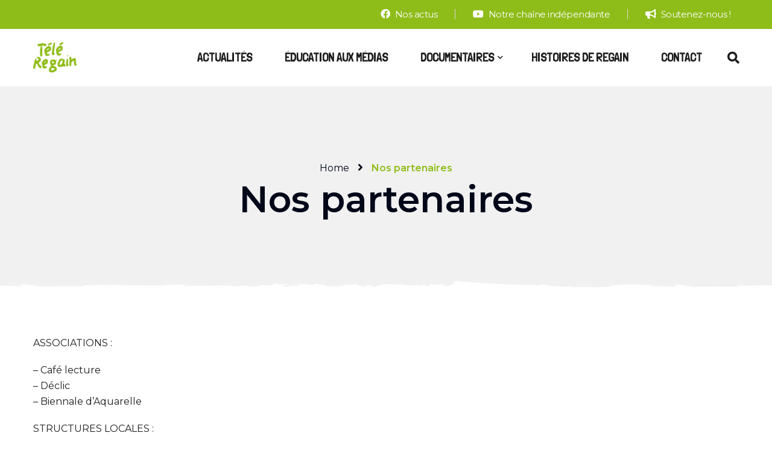

--- FILE ---
content_type: text/html; charset=UTF-8
request_url: https://tele-regain.fr/nos-partenaires/
body_size: 13956
content:
<!DOCTYPE html>
<html lang="fr-FR">
<head>
			<meta charset="UTF-8">
		<meta name="viewport" content="width=device-width, initial-scale=1, maximum-scale=1">
		<meta name="format-detection" content="telephone=no">
		<link rel="profile" href="https://gmpg.org/xfn/11">
		<link rel="pingback" href="https://tele-regain.fr/xmlrpc.php">
	<title>Nos partenaires &#8211; Télé Regain</title>
<link rel='dns-prefetch' href='//fonts.googleapis.com' />
<link rel='dns-prefetch' href='//s.w.org' />
<link rel='dns-prefetch' href='//www.googletagmanager.com' />
<link rel="alternate" type="application/rss+xml" title="Télé Regain &raquo; Flux" href="https://tele-regain.fr/feed/" />
<link rel="alternate" type="application/rss+xml" title="Télé Regain &raquo; Flux des commentaires" href="https://tele-regain.fr/comments/feed/" />
		<script type="text/javascript">
			window._wpemojiSettings = {"baseUrl":"https:\/\/s.w.org\/images\/core\/emoji\/13.0.1\/72x72\/","ext":".png","svgUrl":"https:\/\/s.w.org\/images\/core\/emoji\/13.0.1\/svg\/","svgExt":".svg","source":{"concatemoji":"https:\/\/tele-regain.fr\/wp-includes\/js\/wp-emoji-release.min.js?ver=5.6.16"}};
			!function(e,a,t){var n,r,o,i=a.createElement("canvas"),p=i.getContext&&i.getContext("2d");function s(e,t){var a=String.fromCharCode;p.clearRect(0,0,i.width,i.height),p.fillText(a.apply(this,e),0,0);e=i.toDataURL();return p.clearRect(0,0,i.width,i.height),p.fillText(a.apply(this,t),0,0),e===i.toDataURL()}function c(e){var t=a.createElement("script");t.src=e,t.defer=t.type="text/javascript",a.getElementsByTagName("head")[0].appendChild(t)}for(o=Array("flag","emoji"),t.supports={everything:!0,everythingExceptFlag:!0},r=0;r<o.length;r++)t.supports[o[r]]=function(e){if(!p||!p.fillText)return!1;switch(p.textBaseline="top",p.font="600 32px Arial",e){case"flag":return s([127987,65039,8205,9895,65039],[127987,65039,8203,9895,65039])?!1:!s([55356,56826,55356,56819],[55356,56826,8203,55356,56819])&&!s([55356,57332,56128,56423,56128,56418,56128,56421,56128,56430,56128,56423,56128,56447],[55356,57332,8203,56128,56423,8203,56128,56418,8203,56128,56421,8203,56128,56430,8203,56128,56423,8203,56128,56447]);case"emoji":return!s([55357,56424,8205,55356,57212],[55357,56424,8203,55356,57212])}return!1}(o[r]),t.supports.everything=t.supports.everything&&t.supports[o[r]],"flag"!==o[r]&&(t.supports.everythingExceptFlag=t.supports.everythingExceptFlag&&t.supports[o[r]]);t.supports.everythingExceptFlag=t.supports.everythingExceptFlag&&!t.supports.flag,t.DOMReady=!1,t.readyCallback=function(){t.DOMReady=!0},t.supports.everything||(n=function(){t.readyCallback()},a.addEventListener?(a.addEventListener("DOMContentLoaded",n,!1),e.addEventListener("load",n,!1)):(e.attachEvent("onload",n),a.attachEvent("onreadystatechange",function(){"complete"===a.readyState&&t.readyCallback()})),(n=t.source||{}).concatemoji?c(n.concatemoji):n.wpemoji&&n.twemoji&&(c(n.twemoji),c(n.wpemoji)))}(window,document,window._wpemojiSettings);
		</script>
		<style type="text/css">
img.wp-smiley,
img.emoji {
	display: inline !important;
	border: none !important;
	box-shadow: none !important;
	height: 1em !important;
	width: 1em !important;
	margin: 0 .07em !important;
	vertical-align: -0.1em !important;
	background: none !important;
	padding: 0 !important;
}
</style>
	<link rel='stylesheet' id='sb_instagram_styles-css'  href='https://tele-regain.fr/wp-content/plugins/instagram-feed/css/sbi-styles.min.css?ver=2.9.7' type='text/css' media='all' />
<link rel='stylesheet' id='wp-block-library-css'  href='https://tele-regain.fr/wp-includes/css/dist/block-library/style.min.css?ver=5.6.16' type='text/css' media='all' />
<link rel='stylesheet' id='contact-form-7-css'  href='https://tele-regain.fr/wp-content/plugins/contact-form-7/includes/css/styles.css?ver=5.4' type='text/css' media='all' />
<link rel='stylesheet' id='cws-front-css-css'  href='https://tele-regain.fr/wp-content/plugins/cws-essentials//assets/css/main.css?ver=5.6.16' type='text/css' media='all' />
<link rel='stylesheet' id='cwssvgi-f-css-css'  href='https://tele-regain.fr/wp-content/plugins/cws-svgicons/cwssvgi_f.css?ver=5.6.16' type='text/css' media='all' />
<link rel='stylesheet' id='rs-plugin-settings-css'  href='https://tele-regain.fr/wp-content/plugins/revslider/public/assets/css/rs6.css?ver=6.2.23' type='text/css' media='all' />
<style id='rs-plugin-settings-inline-css' type='text/css'>
#rs-demo-id {}
</style>
<link rel='stylesheet' id='ws-render-fonts-urls-css'  href='//fonts.googleapis.com/css?family=Montserrat%3A300%2Cregular%2Citalic%2C500%2C500italic%2C600%2C600italic%2C700%2C700italic%7CLondrina+Solid%3A300%7COpen+Sans%3A300%2C600%7CMontserrat%3A600%7CKaushan+Script%3Aregular&#038;subset=latin&#038;ver=5.6.16' type='text/css' media='all' />
<link rel='stylesheet' id='reset-css'  href='https://tele-regain.fr/wp-content/themes/orgafit/css/reset.css?ver=1.0' type='text/css' media='all' />
<link rel='stylesheet' id='cws-layout-css'  href='https://tele-regain.fr/wp-content/themes/orgafit/css/layout.css?ver=1.0' type='text/css' media='all' />
<link rel='stylesheet' id='font-awesome-css'  href='https://tele-regain.fr/wp-content/themes/orgafit/fonts/font-awesome/font-awesome.css?ver=1.0' type='text/css' media='all' />
<link rel='stylesheet' id='fancybox-css'  href='https://tele-regain.fr/wp-content/themes/orgafit/css/jquery.fancybox.css?ver=1.0' type='text/css' media='all' />
<link rel='stylesheet' id='select2-init-css'  href='https://tele-regain.fr/wp-content/themes/orgafit/css/select2.css?ver=1.0' type='text/css' media='all' />
<link rel='stylesheet' id='animate-css'  href='https://tele-regain.fr/wp-content/themes/orgafit/css/animate.css?ver=1.0' type='text/css' media='all' />
<style id='cws-main-inline-styles-inline-css' type='text/css'>

			.main-menu > .menu-item > a,
			.main-menu > .menu-item > .cws_megamenu_item_title
			{
				font-family:Londrina Solid;color:#000000;font-size:20px;line-height:22px;;
			}
			.header_container .menu_left_icons a,
			.header_container .menu_right_icons a,
			.main-nav-container .search_menu,
			.main-nav-container .mini-cart,
			.main-nav-container .mini-cart .woo_icon .counter,
			.main-nav-container .mini-cart .woo_icon .woo_mini-counter:before,
			.main-nav-container .mini-cart .woo_icon:hover .counter,
			.header_wrapper_container .mobile_menu_wrapper .mini-cart,
			.header_wrapper_container .site_header .mobile_menu_wrapper .search_menu
			{
				color : #000000;
			}
			.header_wrapper_container .logo .header_site_title
			{
			    color: ;
			}
			
			.menu-bar .ham,
			.menu-bar .ham:after,
			.menu-bar .ham:before,
			.menu_box .mobile_menu_hamburger span,
			.menu_box .mobile_menu_hamburger span::before,
			.menu_box .mobile_menu_hamburger span::after
			{
				background-color: #000000;
			}
			.main-menu > .menu-item > a,
			.main-menu > .menu-item > .cws_megamenu_item_title,
			.header_container .menu_left_icons a,
			.header_container .menu_right_icons a,
			.main-nav-container .search_menu,
			.main-nav-container .mini-cart,
			.main-nav-container .mini-cart .woo_icon .counter,
			.main-nav-container .mini-cart .woo_icon .woo_mini-counter:before,
			.main-nav-container .mini-cart .woo_icon:hover .counter,
			.header_wrapper_container .mobile_menu_wrapper .mini-cart,
			.header_wrapper_container .site_header .mobile_menu_wrapper .search_menu
			{
				color : #1d1d1d;
			}
			.menu-bar .ham,
			.menu-bar .ham:after,
			.menu-bar .ham:before,
			.menu_box .mobile_menu_hamburger span,
			.menu_box .mobile_menu_hamburger span::before,
			.menu_box .mobile_menu_hamburger span::after,
			.top-bar-curtain:before,
			.top-bar-curtain:after
			{
			    background-color: #1d1d1d;
			}
			.header_container .menu_left_icons a:hover,
			.header_container .menu_right_icons a:hover,
			.main-nav-container .search_menu:hover,
			.header_container .side_panel_icon:hover,
			.main-nav-container .mini-cart:hover,
			.header_wrapper_container .site_header .mobile_menu_wrapper .search_menu:hover,
			.cws_mobile .header_wrapper_container .mobile_menu_wrapper .mini-cart:hover,
			.cws_mobile .header_container .search_menu:hover {
			    color: #8ebc19;
			}
			.main-menu .sub-menu .menu-item > a
			{
				font-family:Open Sans;color:#66686e;font-size:13px;line-height:28px;;
			}
			.main-menu .cws_megamenu_item .widget .widgettitle,
			.widget_cws_recent_entries .post_date,
			.widget_recent_entries .post_date,
			.cws_textmodule_titles .cws_textmodule_subtitle,
			ul.products li.product .button_wrapper .button, 
			ul.products li.product .button_wrapper .added_to_cart
			{
			    font-family: 'Open Sans';
			}
			.news .ce_title a.link_post,
			.cws_portfolio_items .post_info.outside .title_part a,
			.vc_general.vc_tta.vc_tta-tabs .vc_tta-tab .vc_tta-title-text,
			.cta_subtitle,
			.cta_title,
			.cta_desc_subtitle,
			.cta_offer + .cta_banner .cws_vc_shortcode_cta_banner .cws_vc_shortcode_banner_title,
			.cta_offer + .cta_banner .cws_vc_shortcode_cta_banner .cws_vc_shortcode_banner_price,
			.cta_offer + .cta_banner .cws_vc_shortcode_cta_banner .cws_vc_shortcode_banner_desc,
			.cws_vc_shortcode_pricing_plan .pricing_plan_price .price,
			.cws_service_item .cws_service_title,
			.cws_vc_shortcode_pb .cws_vc_shortcode_pb_title,
			.vc_tta.vc_general.vc_tta-accordion .vc_tta-panel-title > a > .vc_tta-title-text,
			.milestone_wrapper .cws_vc_shortcode_milestone_title,
			.benefits_subtitle_wrapper,
			.logo_box_text-title,
			.cws-widget .widget-title,
			.cws_textmodule .icon_pos_beside .cws_textmodule_subtitle
			{
			font-family: Montserrat;
			}
			h1, h2, h3, h4, h5, h6
			{
			font-family: Montserrat;
			color: #000000;
			}
			@media screen and ( min-width: 960px ){
			    .header_box .title h1
			    {
			        font-size: 60px !important;
			    }
			}
			.animated 
			{
				-webkit-animation-duration: 0.5s;
				animation-duration: 0.5s;
			}
		body
		{
		    font-family:Montserrat;color:#1d1d1d;font-size:16px;line-height:1.625em;
		}
		.odometer-digit
		{
		    font-family:Montserrat;
		}
		.placeholder
		{
		    color:#1d1d1d;
		}
		abbr,
		acronym
		{
		    border-bottom-color:#1d1d1d;
		}
            .use_alter_font,
            h1 mark,
            h2 mark,
            h3 mark,
            h4 mark,
            h5 mark,
            h6 mark
            {
                font-family:Kaushan Script !important;
            }/*============================ THEME COLOR 1 ============================*/
a,
h1 mark,
h2 mark,
h3 mark,
h4 mark,
h5 mark,
h6 mark,
ul > li:before,
.dropcap.dropcap_border,
.has-drop-cap:not(:focus):first-letter,
.vc_toggle .vc_toggle_icon,
.cws_custom_button_wrapper.simple .cws_custom_button,
.cws_custom_button_wrapper.default .cws_custom_button:hover,
.testimonial .quote_wrap:before,
.testimonial .quote_wrap:after,
.owl-controls .owl-prev,
.owl-controls .owl-next,
.carousel_nav_panel .prev,
.carousel_nav_panel .next,
.news .carousel_nav_panel .prev:hover,
.news .carousel_nav_panel .next:hover,
.wpb_wrapper .gallery .more_button:hover,
.banner .banner_icon,
.widget_search .search-form:after,
.wp-block-search:after,
.widget_product_search .woocommerce-product-search:after,
.widget_nav_menu li a:hover,
.widget_nav_menu li a:focus,
.widget_nav_menu li:hover > a,
.widget_nav_menu li:focus > a,
.widget_nav_menu li.active > a,
.widget_nav_menu li:hover .cws_megamenu_item_title,
.widget_nav_menu li:focus .cws_megamenu_item_title,
.widget_nav_menu li.active .cws_megamenu_item_title,
.widget_pages li a:hover,
.widget_pages li a:focus,
.widget_pages li:hover > a,
.widget_pages li:focus > a,
.widget_pages li.active > a,
.widget_recent_comments .recentcomments a:hover,
.widget_recent_comments .comment-author-link a:hover,
.widget_recent_comments .recentcomments > a:before,

.wp-block-latest-comments .wp-block-latest-comments__comment a:hover,
.wp-block-latest-comments .wp-block-latest-comments__comment-author a:hover,
.wp-block-latest-comments .wp-block-latest-comments__comment-link:before,

.widget_cws_twitter .tweet_content:before,
.widget_cws_recent_entries .post_title a:hover,
.widget_recent_entries .post_title a:hover,
.wp-block-latest-posts .post_title a:hover,
.widget-cws-about .user_position,
.widget_media_video .mejs-button button:before,
.widget_media_video .mejs-time,
.widget_media_video .mejs-overlay-button:before,
.widget_media_audio .mejs-button button:before,
.widget_media_audio .mejs-time,
.widget_media_audio .mejs-overlay-button:before,
.widget_meta li a:hover:before,


.widget_categories li a:hover,
.widget_categories li a:focus,
.widget_categories li:hover > .item_wrapper a,
.widget_categories li:focus > .item_wrapper a,
.widget_categories li.active > .item_wrapper a,

ul.wp-block-categories li a:hover,
ul.wp-block-categories li a:focus,
ul.wp-block-categories li:hover > .item_wrapper a,
ul.wp-block-categories li:focus > .item_wrapper a,
ul.wp-block-categories li.active > .item_wrapper a,

.widget_product_categories li a:hover,
.widget_product_categories li a:focus,
.widget_product_categories li:hover > .item_wrapper a,
.widget_product_categories li:focus > .item_wrapper a,
.widget_product_categories li.active > .item_wrapper a,





.widget_archive li a:hover:before,
ul.wp-block-archives.wp-block-archives-list li a:hover:before,
.cws-widget form .subscribe-form .cws_submit:after,
input[type='submit']:hover,
input[type='reset']:hover,
input[type='button']:hover,
button:hover,
.button:hover,
.calendar_wrap #today,
.wp-block-calendar #today,
.widget_recent_entries a:hover,
.wp-block-latest-posts a:hover,
.pagination .page-numbers:hover,
.pagination .post-page-numbers:hover,
.pagination .page-numbers.prev,
.pagination .page-numbers.next,
.pagination .post-page-numbers.prev,
.pagination .post-page-numbers.next,
.like .sl-icon,
.post_meta_wrapper .post_meta a:hover,
.post_meta_wrapper .post_meta:before,
.single-post .post_categories a:hover,
.news.posts_grid_1 .item .post_info_header .post_categories a:hover,
.news.posts_grid_def .item .post_info_header .post_categories a:hover,
.news.posts_grid_medium .item .post_info_header .post_categories a:hover,
.news.posts_grid_small .item .post_info_header .post_categories a:hover,
.news.posts_grid_checkerboard .item .post_info_header .post_categories a:hover,
.news.posts_grid_2 .item .post_info_header .post_categories a:hover,
.news.posts_grid_3 .item .post_info_header .post_categories a:hover,
.news.posts_grid_4 .item .post_info_header .post_categories a:hover,
blockquote:before,
.news.posts_grid_def .item .post_title a:hover,
.news.posts_grid_1 .item .post_title a:hover,
.news.posts_grid_2 .item .post_title a:hover,
.news.posts_grid_3 .item .post_title a:hover,
.news.posts_grid_4 .item .post_title a:hover,
.single-post .format-link .post_single_post_media h2:before,
.quote_wrap:before,
.cws_staff_post .cws_staff_post_title a:hover,
.cws_staff_post .cws_staff_post_social_links a:hover,
.cws_pricing_plan .pricing_plan_title,
.cws_pricing_plan .pricing_table_icon,
.cws_pricing_plan .price_row_info:before,
.cws_pricing_plan .cws_custom_button_wrapper.default .cws_custom_button,
.cws_pricing_plan.highlighted .cws_custom_button_wrapper.default:hover .cws_custom_button,
.cws_pricing_plan:hover .cws_custom_button_wrapper.default:hover .cws_custom_button,
.cws_vc_shortcode_milestone_icon,
.cws_vc_shortcode_milestone_units,
.cws_vc_shortcode_milestone_number,
.format-quote.item .quote_wrap:before,
.format-link.item .post_media:before,
.copyrights_socials .cws_social_link,
.bread-crumbs a:hover,
.portfolio_item_post.under_img .cws_portfolio_post_title a:hover,
.portfolio_item_post.under_img .cws_portfolio_post_terms a:hover,
.cws_portfolio_carousel .owl-controls .owl-prev,
.cws_portfolio_carousel .owl-controls .owl-next,
.cws_portfolio_carousel .owl-controls .owl-prev:hover,
.cws_portfolio_carousel .owl-controls .owl-next:hover,
.price .amount,
.price ins .amount,
.widget_price_filter .price_slider_wrapper .price_slider_amount .button:hover,
.widget_shopping_cart .remove + a:hover,
.widget_shopping_cart .amount,
.woocommerce .button:hover,
.widget_shopping_cart .button.checkout,
.widget_top_rated_products .product-title:hover,
.widget_top_rated_products .amount,
.widget_products .product-title:hover,
.widget_products .amount,
.widget_recent_reviews .product-title:hover,
.widget_recent_reviews .amount,
.widget_recently_viewed_products .product-title:hover,
.widget_recently_viewed_products .amount,
.top_bar_box .mini-cart .mini_cart_item > a:not(.remove_from_cart_button):hover,
.top_bar_box .mini-cart .button:hover,
.top_bar_box .mini-cart .button.checkout,
.top_bar_box .mini-cart .quantity .amount,
.woocommerce .cart-collaterals .cart_totals .order-total td,
.woocommerce-cart-form .amount,
.woocommerce-cart-form .product-name a:hover,
.woocommerce-checkout-review-order .amount,
input[type="checkbox"]:checked:before,
.shop_table.cart .coupon .button:hover,
.shop_table.cart input[name="update_cart"]:hover,
.woocommerce .checkout-button:hover,
.checkout_coupon input[name="apply_coupon"]:hover,
.cws_service_item_wrapper .cws_service_icon,
.tabs.wc-tabs > li.active > a,
.search_results .grid .item .ce_title a:hover,
blockquote a:hover,
ul.products li.product .price,
.product .summary .price,
.group_table .amount,
.cws_portfolio_posts_grid .cws_custom_button_wrapper.load_more .cws_custom_button.cws_load_more:hover,
.post_info_footer .post_categories:before,
.news.posts_grid_def .item .post_info_footer .post_categories a:hover,
.news.posts_grid_1 .item .post_info_footer .post_categories a:hover,
.post_info_footer .like .sl-button.liked .sl-icon,
.news.posts_grid_medium .item .post_info_footer .post_categories a:hover,
.news.posts_grid_small .item .post_info_footer .post_categories a:hover,
.news.posts_grid_checkerboard .item .post_info_footer .post_categories a:hover,
.news.posts_grid_2 .item .post_info_footer .post_categories a:hover,
.news.posts_grid_3 .item .post_info_footer .post_categories a:hover,
.news.posts_grid_4 .item .post_info_footer .post_categories a:hover,
.cws_service_item .cws_service_label_text,
.cws_vc_shortcode_sc_carousel a.cws_img_frame:after,
.default-subscribe-form.light input[type="submit"],
ul.products li.product .button_wrapper .button,
ul.products li.product .button_wrapper .added_to_cart,
.news.posts_grid_timeline .item .timeline_year_value,
.single-post .post_header .post_categories:before,
.single-post .post_header .post_categories a:hover,
.nav_post_links .nav_button .nav_button_arrow:before,
.comment-form p a:hover
{
    color: rgb(142,188,25);
}
.header_box .post_meta_wrapper .like .sl-icon,
.header_box .post_meta_wrapper .like .sl-icon.liked
{
    color: rgb(142,188,25) !important;
}

ul.circles_style li:before,
ul > li:before,
.dropcap.dropcap_fill,
#scroll_to_top:hover,
.vc_toggle.cws_toggle_active .vc_toggle_icon,
.vc_tta-accordion .vc_tta-controls-icon-plus:before,
.vc_tta-accordion .vc_tta-controls-icon-plus:after,
.vc_tta-accordion .vc_tta-controls-icon-chevron:before,
.vc_tta-accordion .vc_tta-controls-icon-chevron:after,
.cws_vc_shortcode_pb .cws_vc_shortcode_pb_progress,
.cws_custom_button_wrapper.default,
.owl-pagination .owl-page,
.owl-controls .owl-prev:hover,
.owl-controls .owl-next:hover,
.carousel_nav_panel .prev:hover,
.carousel_nav_panel .next:hover,
.wpb_wrapper .gallery .more_button,
.widget-title:after,
.widget_media_video .mejs-controls .mejs-time-rail .mejs-time-current,
.widget_media_video .mejs-overlay-button:hover,
.widget_media_audio .mejs-controls .mejs-time-rail .mejs-time-current,
.widget_media_audio .mejs-controls .mejs-horizontal-volume-total .mejs-horizontal-volume-current,
.widget_media_audio .mejs-overlay-button:hover,
.tag-cloud-link:hover,
input[type='submit'],
input[type='reset'],
input[type='button'],
button,
.button,
.button:disabled:hover,
#sb_instagram .sbi_photo_wrap a:before,
.calendar_wrap caption,
.wp-block-calendar caption,
.widget-cws-contact .information_group:not(:first-child):before,
.calendar_wrap tbody a,
.wp-block-calendar tbody a,
.widget-cws-categories .category-block .category-label,
.widget_cws-portfolio-widget .portfolio_item_thumb .pic .hover-effect,
.pagination .page-numbers.current,
.pagination .post-page-numbers.current,
.comment-header .comment-reply-link:hover,
.post_info_header .like .sl-button.liked,
.post_header .like .sl-button.liked,
.post_info_header .post_categories a,
.cws_custom_button_wrapper.simple:after,
.cws_pricing_plan.highlighted .pricing_title,
.cws_pricing_plan:hover .pricing_title,
.cws_pricing_plan.highlighted .cws_custom_button_wrapper.default,
.cws_pricing_plan:hover .cws_custom_button_wrapper.default,
.cws_vc_shortcode_milestone .cws_vc_shortcode_milestone_units:before,
.cws_vc_shortcode_milestone .divider,
.cws_vc_shortcode_milestone .cws_vc_shortcode_milestone_wrapper.side_line:after,
.menu_box .sub-menu .cws_megamenu_item .menu-item > a:before,
.menu_box .sub-menu .cws_megamenu_item .widgettitle:after,
.footer_extra_button a:hover,
.dots .posts_grid_nav_item.active,
.dots .posts_grid_nav_item:hover,
.portfolio_item_post.under_img .cws_portfolio_post_terms a,
ul.products li.product .button_wrapper .button:hover,
ul.products li.product .button_wrapper .added_to_cart:hover,
.widget_price_filter .price_slider .ui-slider-handle:before,
.widget_shopping_cart .button.checkout:hover,
.top_bar_box .mini-cart .button,
.top_bar_box .mini-cart .button.checkout:hover,
table thead,
input[type="radio"]:checked:before,
.top_bar_box .mini-cart .counter,
mark,
.banner_404:before,
.carousel_nav_panel.comments_nav a:hover .prev,
.carousel_nav_panel.comments_nav a:hover .next,
ins,

.format-audio .mejs-container,
.format-audio .mejs-controls,
.format-audio .mejs-embed,
.format-audio .mejs-embed body,
.single-post .post_categories a,
ul.products li.product .orgafit_shop_loop_item_content_wrapper .product_content_info:before,
.news.posts_grid_timeline .item .timeline_year_value:hover,
.posts_grid_def .grid.layout-def .item.sticky .post_wrapper .post_title,
.nav_post_links a:hover .nav_button,
.single-post .like .sl-button.liked,
.header_cont .menu_extra_button.in_mobile_menu a:hover,
.header_cont .logo_extra_button.in_mobile_menu a:hover
{
    background-color: rgb(142,188,25);
}

.post_info_footer .sl-button .sl-icon {
    color: rgba(142,188,25, .3);
}

.post_info_header .sl-button,
.post_header .sl-button
{
    background-color: rgba(142,188,25, .4);
}

.owl-controls .owl-prev,
.owl-controls .owl-next,
.carousel_nav_panel .prev,
.carousel_nav_panel .next,
.widget_media_video .mejs-controls .mejs-horizontal-volume-slider .mejs-horizontal-volume-total,
.widget_media_video .mejs-controls .mejs-time-rail .mejs-time-total,
.widget_media_audio .mejs-controls .mejs-horizontal-volume-slider .mejs-horizontal-volume-total,
.widget_media_audio .mejs-controls .mejs-time-rail .mejs-time-total
{
    background-color: rgba(142,188,25, .17);
}
.cws_service_item .cws_service_label_text
{
    background-color: rgba(142,188,25, .15);
}
.widget_price_filter .price_slider .ui-slider-range,
.cws_vertical_heading_title.add_divider:after
{
    background-color: rgba(142,188,25, .5);
}
#scroll_to_top,
.widget_media_image .cws_img_frame:before
{
    background-color: rgba(142,188,25, .8);
}

.portfolio_item_post .cws_portfolio_content_wrap
{
    background-color: rgba(142,188,25, .9);
}
.news.posts_grid_timeline .item .timeline_year_value,
.news.posts_grid_timeline .item:before
{
    background-color: rgba(142,188,25, .1);
}

.dropcap.dropcap_border,
.has-drop-cap:not(:focus):first-letter,
.vc_tta-accordion .vc_tta-controls-icon-triangle:before,
.cws_custom_button_wrapper.default .cws_custom_button,
.wpb_wrapper .gallery .more_button,
.tag-cloud-link:hover,
input[type="text"]:focus,
input[type="email"]:focus,
input[type="search"]:focus,
input[type="url"]:focus,
input[type="password"]:focus,
input[type="number"]:focus,
input[type="tel"]:focus,
textarea:focus,
input[type='submit'],
input[type='reset'],
input[type='button'],
button,
.button,
.comment-header .comment-reply-link,
.comment-form input[type="text"]:focus,
.comment-form input[type="email"]:focus,
.comment-form input[type="url"]:focus,
.comment-form textarea:focus,
.post_info_header .post_categories a,
.cws_pricing_plan .pricing_title,
.default-subscribe-form input[type="email"],
.default-subscribe-form input[type="text"],
.default-subscribe-form input[type="password"],
.default-subscribe-form input[type="tel"],
.default-subscribe-form input[type="url"],
.default-subscribe-form input[type="search"],
.footer_extra_button a:hover,
.dots .posts_grid_nav_item.active,
.dots .posts_grid_nav_item:hover,
.portfolio_item_post.under_img .cws_portfolio_post_terms a,
ul.products li.product .button_wrapper .button:hover,
ul.products li.product .button_wrapper .added_to_cart:hover,
.top_bar_box .mini-cart .button,
.single-post .post_categories a,
.posts_grid_def .grid.layout-def .item.sticky .post_wrapper,
.wp-block-pullquote:not(.is-style-solid-color),
.header_cont .menu_extra_button.in_mobile_menu a,
.header_cont .logo_extra_button.in_mobile_menu a
{
    border-color: rgb(142,188,25);
}
.widget_search .search-field,
.wp-block-search .wp-block-search__input,
.widget_product_search .search-field
{
    border-bottom-color: rgb(142,188,25);
}
.testimonial .testimonial_img,
.testimonial-master .testimonial_img
{
    border-color: rgba(142,188,25, 0.31);
}

.div_title.standard_color .svg_lotus,
.div_title.standard_color .svg_lotus svg,
.cws_vc_shortcode_milestone_icon,
.scroll_block span.scroll_to_top:hover svg g path.inner,
.cws_pricing_plan .pricing_table_icon.svg,
.banner.style_1 .banner_wrapper .banner_icon,
.cws_pricing_plan .pricing_table_icon
{
    fill: rgb(142,188,25);
}

ul.triangle_style li span.list-triangle .svg-triangle g path,
ul.hexagon_style li span.list-hexagon .svg-hexagon g path,
.cws_fa:hover span.container-hexagon svg.svg-hexagon g path,
.cws_fa.alt span.container-hexagon svg.svg-hexagon g path,
.scroll_block span.scroll_to_top svg g path.outer,
.scroll_block span.scroll_to_top:hover svg g path.inner
{
    stroke: rgb(142,188,25);
}

.div_title.standard_color svg path,
.div_title.standard_color svg line
{
    fill: transparent;
    stroke: rgb(142,188,25);
    stroke-opacity: .7;
}


#cws_page_loader .inner:after{
    background-image: -webkit-linear-gradient(top, #ffffff, rgb(142,188,25));
    background-image: -moz-linear-gradient(top, #ffffff, rgb(142,188,25));
    background-image: linear-gradient(to bottom, #ffffff, rgb(142,188,25));
}

.cws_ourteam.single .social_links a:hover,
.cws_fa_wrapper .ring,
.cws_fa.bordered_icon.simple_icon,
.cws_fa_wrapper:hover .cws_fa.alt + .ring,
a.icon_link:hover .cws_fa_wrapper .cws_fa.alt + .ring,
.news .media_part .pic.link_post .link span:before
{
    -webkit-box-shadow: 0px 0px 0px 1px rgb(142,188,25);
    -moz-box-shadow: 0px 0px 0px 1px rgb(142,188,25);
    box-shadow: 0px 0px 0px 1px rgb(142,188,25);
}

.cws-widget .widget-title .inherit-wt:after
{
    -webkit-box-shadow: 0px 1px 0px 0px rgb(142,188,25), 30px 1px 0px 0px #e3e3e3, 60px 1px 0px 0px #e3e3e3, 90px 1px 0px 0px #e3e3e3, 120px 1px 0px 0px #e3e3e3;
    -moz-box-shadow: 0px 1px 0px 0px rgb(142,188,25), 30px 1px 0px 0px #e3e3e3, 60px 1px 0px 0px #e3e3e3, 90px 1px 0px 0px #e3e3e3, 120px 1px 0px 0px #e3e3e3;
    box-shadow: 0px 1px 0px 0px rgb(142,188,25), 30px 1px 0px 0px #e3e3e3, 60px 1px 0px 0px #e3e3e3, 90px 1px 0px 0px #e3e3e3, 120px 1px 0px 0px #e3e3e3;
}

body.rtl .cws-widget .widget-title .inherit-wt:after
{
    -webkit-box-shadow: 0px 1px 0px 0px rgb(142,188,25), -30px 1px 0px 0px #e3e3e3, -60px 1px 0px 0px #e3e3e3, -90px 1px 0px 0px #e3e3e3, -120px 1px 0px 0px #e3e3e3;
    -moz-box-shadow: 0px 1px 0px 0px rgb(142,188,25), -30px 1px 0px 0px #e3e3e3, -60px 1px 0px 0px #e3e3e3, -90px 1px 0px 0px #e3e3e3, -120px 1px 0px 0px #e3e3e3;
    box-shadow: 0px 1px 0px 0px rgb(142,188,25), -30px 1px 0px 0px #e3e3e3, -60px 1px 0px 0px #e3e3e3, -90px 1px 0px 0px #e3e3e3, -120px 1px 0px 0px #e3e3e3;
}

/*============================ THEME COLOR 2 ============================*/
.footer_extra_button a,
.comments_title .comment_counter,
.comment-header .comment-reply-link,
.post_info_header .like .sl-button,
.post_header .like .sl-button,
.comment-form p a
{
    color: rgb(64,91,11);
}
.cws_vertical_heading_title,
.testimonial .testimonial_status,
.cws_staff_post .cws_staff_post_terms a
{
    color: rgb(64,91,11) !important;
}		.sticky_header .header_cont .header_container .menu_box {
			background-color: rgba(255,255,255,1) !important;
					}

		.sticky_header .header_cont .header_container .menu_box .main-nav-container .menu-item > a span{
			background-color: rgba(255,255,255,1);
		}

		.sticky_header .header_cont .header_container .menu_left_icon_bar,
		.sticky_header .header_cont .header_container .menu_right_icon_bar {
			background-color: transparent;
		}

		.sticky_header .header_cont .header_container .menu_left_icon_bar .woo_mini_cart>ul,
		.sticky_header .header_cont .header_container .menu_right_icon_bar .woo_mini_cart>ul
		{
			overflow: auto;
			height: 400px;
		}






    		.sticky_header .main-nav-container .main-menu > .menu-item > a,
		.sticky_header .main-nav-container .search_menu,
		.sticky_header .main-nav-container .main-menu > .menu-item > .cws_megamenu_item_title,
		.sticky_header .header_container .side_panel_icon,
		.sticky_header  .main-nav-container > .main-menu > .menu-item:not(.current-menu-ancestor):not(:hover):not(.current-menu-item) > a,
		.sticky_header .mini-cart,
		.sticky_header header_container .menu_left_icon_bar a,
		.sticky_header .header_container .menu_right_icon_bar a,
		.sticky_header .header_container .menu_left_icons a,
		.sticky_header .header_container .menu_right_icons a
		{
		    color: #000000 !important;
		}
		.sticky_header .logo .header_site_title {
		    color: #000000 !important;
		}
				.sticky_header .main-nav-container .search_menu:hover,
		.sticky_header .main-nav-container .main-menu > .menu-item:hover > a,
		.sticky_header .main-nav-container .main-menu > .menu-item:focus > a,
		.sticky_header .main-nav-container .main-menu > .menu-item.current-menu-parent > a,
		.sticky_header .main-nav-container .main-menu > .menu-item.current-menu-ancestor > a,
		.sticky_header .main-nav-container .main-menu > .menu-item.current-menu-item > a,
		.sticky_header .main-nav-container .main-menu > .menu-item:hover > .cws_megamenu_item_title,
		.sticky_header .main-nav-container .main-menu > .menu-item:focus > .cws_megamenu_item_title,
		.sticky_header .main-nav-container .main-menu > .menu-item.current-menu-parent > .cws_megamenu_item_title,
		.sticky_header .main-nav-container .main-menu > .menu-item.current-menu-ancestor > .cws_megamenu_item_title,
		.sticky_header .main-nav-container .main-menu > .menu-item.current-menu-item > .cws_megamenu_item_title {
		    color: #8ebc19 !important;
		}


		
		.header_wrapper_container .top_bar_box{z-index:6;} .header_wrapper_container .logo_box{z-index:4;} .header_wrapper_container .menu_box{z-index:3;} .header_wrapper_container .header_box{z-index:2;} 			.header_wrapper_container{
				padding-top: 0px;padding-bottom: 0px;;
			}
			.body-cont .header_wrapper_container:before{
				;
			}
			
			.wpml-ls-legacy-dropdown .wpml-ls-current-language .wpml-ls-sub-menu{padding-top: 0px;
			}			.top_bar_box
			{
			padding-top: 0px;padding-bottom: 0px;			background-color:rgba(142,188,25,1);			}

			#site_top_panel .search_icon:after,
			#site_top_panel .topbar_left_icons .side_panel_icon_wrapper:after,
			#site_top_panel .topbar-menu-left .topbar_left_icons:after,
			#site_top_panel .topbar_right_icons + .search_icon:after,
			.top_bar_box .mobile_menu_hamburger_wrapper span
			{
			background-color: #ffffff;
			}

			#site_top_panel > a,
			.main-nav-container .topbar-menu > .menu-item > .button_open,
			#site_top_panel,
			#site_top_panel .mobile_menu .menu-item a,
			#site_top_panel .mobile_menu .menu-item span,
			#site_top_panel .search_icon,
			.top_bar_box_text,
			.top_bar_box_text:hover,
			#top_panel_links .mini-cart .woo_icon,
			.top_bar_box_text a,
			#site_top_panel .side_panel_icon,
			#site_top_panel .main-nav-container > .main-menu > .menu-item > a,
			#site_top_panel form.search-form .search-field,
			#site_top_panel .main-nav-container .main-menu > .menu-item:not(:last-of-type):after,
			.top_bar_extra_button a,
			.top_bar_extra_button a:hover
			{
			color: #ffffff;
			}
			.top_bar_extra_button a,
			.top_bar_extra_button a:hover {
			border-color: #ffffff;
			}

			.mobile_menu_container .logo_extra_info,
			.cws_mobile ul.mobile_menu li,
			.topbar-menu .sub-menu
			{
			border-top-color: #ffffff;
			}

			#site_top_panel .side_panel_icon span,
			#site_top_panel #top_panel_links:before
			{
			background-color: #ffffff;
			}

			#site_top_panel .main-nav-container .main-menu > .menu-item.current-menu-item > a,
			#site_top_panel .main-nav-container .main-menu > .menu-item.current-menu-ancestor > a,
			#site_top_panel .main-nav-container .main-menu > .menu-item > a:hover,
			#site_top_panel .search_icon:hover,
			#site_top_panel.show-search .search_icon,

			#site_top_panel.active_social .social-btn-open,
			#site_top_panel .social-btn-open:hover,
			#site_top_panel .lang_bar:hover a.lang_sel_sel,
			#site_top_panel .top_bar_box_content_wrapper a:hover
			{
			color: #ffffff;
			}

					.top_bar_box .main-nav-container .main-menu > .menu-item.current-menu-item:before,
			.top_bar_box .main-nav-container .main-menu > .menu-item.current-menu-ancestor:before,
			.top_bar_box .main-nav-container .main-menu > .menu-item:hover:before
			.top_bar_box .main-nav-container .main-menu > .menu-item:focus:before
			{
				border-bottom-color: #ffffff;
			}

		
		.header_wrapper_container .logo_box{
					}

		
		.header_wrapper_container .menu_box__inner
		{
					}

		            @media screen and (min-width: 960px) {
                .menu_box {
                    background-color:rgba(255,255,255,1);                    background-color:rgba(255,255,255,1);                }
			}
		
				    @media screen and (max-width: 959px) {
                .header_zone {
                    border-bottom:1px solid rgba(255,255,255,0.5);;                }
			}
            @media screen and (min-width: 960px) {
                .menu_box {
                    border-bottom:1px solid rgba(255,255,255,0.5);;                }
			}
		
				    .header_zone .main-nav-container .main-menu > .menu-item{
				background-color:rgba(255,255,255,0);			}
		
				    .main-nav-container .main-menu > .menu-item:hover,
		    .main-nav-container .main-menu > .menu-item:focus,
		    .main-nav-container .main-menu > .menu-item.current-menu-parent,
		    .main-nav-container .main-menu > .menu-item.current-menu-ancestor,
		    .main-nav-container .main-menu > .menu-item.current-menu-item {
				background-color:rgba(255,255,255,0);			}
						    .main-nav-container .main-menu > .menu-item:hover > a,
		    .main-nav-container .main-menu > .menu-item:focus > a,
		    .main-nav-container .main-menu > .menu-item.current-menu-parent > a,
		    .main-nav-container .main-menu > .menu-item.current-menu-ancestor > a,
		    .main-nav-container .main-menu > .menu-item.current-menu-item > a,
		    .main-nav-container .main-menu > .menu-item:hover > .cws_megamenu_item_title,
		    .main-nav-container .main-menu > .menu-item:focus > .cws_megamenu_item_title,
		    .main-nav-container .main-menu > .menu-item.current-menu-parent > .cws_megamenu_item_title,
		    .main-nav-container .main-menu > .menu-item.current-menu-ancestor > .cws_megamenu_item_title,
		    .main-nav-container .main-menu > .menu-item.current-menu-item > .cws_megamenu_item_title
		     {
				color:rgba(142,188,25,1);			}
			.main-nav-container .menu_extra_button a {
			    color: #1d1d1d;
			    border-color: #8ebc19;
			}
			.main-nav-container .menu_extra_button a > span {
			    background-color: #8ebc19;
			}
		
		@media screen and ( max-width: 960px ){.mobile_menu_container{
					background-color:rgba(255,255,255,1);
				}}
				.mobile_menu .menu-item-object-megamenu_item > .menu_row > .cws_megamenu_item_title,
				.mobile_menu .button_open,
				.cws_mobile .mobile_menu ul .widgettitle,
				.cws_mobile .mobile_menu ul .cws_textmodule_title,
                .cws_megamenu_item .widget_cws_recent_entries .post_title,
                .cws_megamenu_item .widget_cws_recent_entries .post_title a,
				.mobile_menu .menu-item a,
				.header_cont .menu_extra_button.in_mobile_menu a,
				.header_cont .logo_extra_button.in_mobile_menu a
				{
					color: #000000;
				}
								.bg_page_header .header_img_wrap {
						background-image:url(https://tele-regain.fr//wp-content/uploads/blank-00cc00.png);background-size:cover;background-repeat:no-repeat;background-attachment:scroll;background-position:top center;					}
							.bg_page_header .bg_layer{
							}


						        .bg_page_header .title h1
                    {
                        color: #000719;
                    }
                                        .bg_page_header .subtitle_content,
                    .bg_page_header .bread-crumbs .delimiter,
                    .bg_page_header .bread-crumbs a
                    {
                        color: #000719;
                    }
                                        .bg_page_header .bread-crumbs a:hover,
                    .bg_page_header .bread-crumbs .current
                    {
                        color: #8ebc19;
                    }
                    
		
			.footer-wrapper__inner .footer-pattern{
							}
			.footer-wrapper__inner{
							}
			.footer-wrapper__inner .bg_layer{
							}
			.page_footer{
				padding-top: 95px;padding-bottom: 95px;background-color:transparent;			}
			.footer-wrapper .logo .header_site_title
			{
			    color: ;
			}
			.page_footer .footer_container .cws-widget h3,
			.page_footer .footer_container .cws-widget .widget-title,
			.page_footer .footer_container .cws-widget .widget-title span
			{
				color: #000000;
			}
			.page_footer,
			.page_footer .footer_container .cws-widget .cws_social_links a:not(.fill_icon) .cws_fa,
			.footer_container .cws-widget ul li>a,
			.footer_container .cws-widget .about_me .user_name,
			.footer_container .cws-widget .about_me .user_position,
			.footer_container .cws-widget .about_me .user_description,
			.footer_container .cws-widget .post_item .post_content,
			.footer_container .cws-widget .post_item .quote_author a,
			.footer_container .cws-widget .post_item .post_date,
			.footer_container .cws-widget .post_item .post_comments a,
			.footer_container .cws-widget .cws_tweets .tweet_content,
			.footer_container .cws-widget .information_group,
			footer .cws-widget ul.menu li .widgettitle,
			footer .cws-widget ul.menu li .cws_textmodule_title
			{
				color: #000000;
			}
			footer .cws-widget ul li:before,
			.footer_container .widget-cws-contact .information_group:not(:first-child):before,
			.footer_container .information_group:not(:first-child):before
			{
				background-color: #000000;
			}
			.footer_container .widget_nav_menu .sub-menu
			{
			    border-color: rgba(0,0,0,0.07);
			}
			.copyrights_area{
				color: #848484;
				background-color: transparent;
			}

			.footer_info {
			    color: #000000;
			}
			.footer-nav-container .main-menu.copyrights-menu li:not(:first-child) a:before,
			.footer-nav-container .copyrights-menu .menu-item a{
				color: #848484;
			}
			.footer-nav-container .copyrights-menu .menu-item.current-menu-item > a,
			.footer-nav-container .copyrights-menu .menu-item a:hover{
				color: #8ebc19;
			}
			.copyrights_panel_wrapper .wpml_language_switch.lang_bar:after{
				background-color: #848484;
			}
		#cws_page_loader .inner:before{
				    background-image: -webkit-linear-gradient(top, #8ebc19, #8ebc19);
	    			background-image: -moz-linear-gradient(top, #8ebc19, #8ebc19);
	   				background-image: linear-gradient(to bottom, #8ebc19, #8ebc19);
			}#cws_page_loader .inner:after{
				    background-image: -webkit-linear-gradient(top, #ffffff, #8ebc19);
	    			background-image: -moz-linear-gradient(top, #ffffff, #8ebc19);
	   				background-image: linear-gradient(to bottom, #ffffff, #8ebc19);
			}
</style>
<link rel='stylesheet' id='select2-css'  href='https://tele-regain.fr/wp-content/themes/orgafit/css/select2.css?ver=5.6.16' type='text/css' media='all' />
<link rel='stylesheet' id='cws-flaticon-css'  href='https://tele-regain.fr/wp-content/themes/orgafit/fonts/flaticon/flaticon.css?ver=5.6.16' type='text/css' media='all' />
<link rel='stylesheet' id='cws-iconpack-css'  href='https://tele-regain.fr/wp-content/themes/orgafit/fonts/cws-iconpack/flaticon.css?ver=5.6.16' type='text/css' media='all' />
<link rel='stylesheet' id='cws-main-css'  href='https://tele-regain.fr/wp-content/themes/orgafit/css/main.css?ver=5.6.16' type='text/css' media='all' />
<link rel='stylesheet' id='cws-style-css'  href='https://tele-regain.fr/wp-content/themes/orgafit/style.css?ver=5.6.16' type='text/css' media='all' />
<script type='text/javascript' src='https://tele-regain.fr/wp-includes/js/jquery/jquery.min.js?ver=3.5.1' id='jquery-core-js'></script>
<script type='text/javascript' src='https://tele-regain.fr/wp-includes/js/jquery/jquery-migrate.min.js?ver=3.3.2' id='jquery-migrate-js'></script>
<script type='text/javascript' id='simple-likes-public-js-js-extra'>
/* <![CDATA[ */
var simpleLikes = {"ajaxurl":"https:\/\/tele-regain.fr\/wp-admin\/admin-ajax.php","like":"Like","unlike":"Unlike"};
/* ]]> */
</script>
<script type='text/javascript' src='https://tele-regain.fr/wp-content/plugins/cws-essentials/assets/js/simple-likes-public.js?ver=0.5' id='simple-likes-public-js-js'></script>
<script type='text/javascript' src='https://tele-regain.fr/wp-content/plugins/cws-megamenu/assets/js/cws_megamenu_front.js?ver=5.6.16' id='cws_megamenu_front-js'></script>
<script type='text/javascript' src='https://tele-regain.fr/wp-content/plugins/revslider/public/assets/js/rbtools.min.js?ver=6.2.23' id='tp-tools-js'></script>
<script type='text/javascript' src='https://tele-regain.fr/wp-content/plugins/revslider/public/assets/js/rs6.min.js?ver=6.2.23' id='revmin-js'></script>
<script type='text/javascript' id='cws-scripts-js-extra'>
/* <![CDATA[ */
var ajaxurl = {"templateDir":"https:\/\/tele-regain.fr\/wp-content\/themes\/orgafit","url":"https:\/\/tele-regain.fr\/wp-admin\/admin-ajax.php"};
/* ]]> */
</script>
<script type='text/javascript' src='https://tele-regain.fr/wp-content/themes/orgafit/js/scripts.js?ver=1.0' id='cws-scripts-js'></script>
<script type='text/javascript' id='cws-scripts-js-after'>
			var is_user_logged = false,sticky_menu_enable = true,sticky_menu_mode = "smart",sticky_menu_on_mobile = false,sticky_sidebars = true,page_loader = true,animation_curve_menu = "easeOutCubic",animation_curve_scrolltop = "easeInOutQuad",animation_curve_speed = 300,use_blur = false;
		
</script>
<script type='text/javascript' src='https://tele-regain.fr/wp-content/themes/orgafit/js/sticky_sidebar.js?ver=1.0' id='fixed_sidebars-js'></script>
<script type='text/javascript' src='https://tele-regain.fr/wp-content/themes/orgafit/js/jquery.easing.1.3.min.js?ver=1.0' id='jquery-easing-js'></script>
<link rel="https://api.w.org/" href="https://tele-regain.fr/wp-json/" /><link rel="alternate" type="application/json" href="https://tele-regain.fr/wp-json/wp/v2/pages/97" /><link rel="EditURI" type="application/rsd+xml" title="RSD" href="https://tele-regain.fr/xmlrpc.php?rsd" />
<link rel="wlwmanifest" type="application/wlwmanifest+xml" href="https://tele-regain.fr/wp-includes/wlwmanifest.xml" /> 
<meta name="generator" content="WordPress 5.6.16" />
<link rel="canonical" href="https://tele-regain.fr/nos-partenaires/" />
<link rel='shortlink' href='https://tele-regain.fr/?p=97' />
<link rel="alternate" type="application/json+oembed" href="https://tele-regain.fr/wp-json/oembed/1.0/embed?url=https%3A%2F%2Ftele-regain.fr%2Fnos-partenaires%2F" />
<link rel="alternate" type="text/xml+oembed" href="https://tele-regain.fr/wp-json/oembed/1.0/embed?url=https%3A%2F%2Ftele-regain.fr%2Fnos-partenaires%2F&#038;format=xml" />
<meta name="generator" content="Site Kit by Google 1.46.0" /><meta name="generator" content="Powered by WPBakery Page Builder - drag and drop page builder for WordPress."/>

<!-- Google Tag Manager snippet added by Site Kit -->
<script>
			( function( w, d, s, l, i ) {
				w[l] = w[l] || [];
				w[l].push( {'gtm.start': new Date().getTime(), event: 'gtm.js'} );
				var f = d.getElementsByTagName( s )[0],
					j = d.createElement( s ), dl = l != 'dataLayer' ? '&l=' + l : '';
				j.async = true;
				j.src = 'https://www.googletagmanager.com/gtm.js?id=' + i + dl;
				f.parentNode.insertBefore( j, f );
			} )( window, document, 'script', 'dataLayer', 'GTM-W75KNB9' );
			
</script>

<!-- End Google Tag Manager snippet added by Site Kit -->
<meta name="generator" content="Powered by Slider Revolution 6.2.23 - responsive, Mobile-Friendly Slider Plugin for WordPress with comfortable drag and drop interface." />
<link rel="icon" href="https://tele-regain.fr/wp-content/uploads/2020/12/cropped-ico-tele-regain-32x32.png" sizes="32x32" />
<link rel="icon" href="https://tele-regain.fr/wp-content/uploads/2020/12/cropped-ico-tele-regain-192x192.png" sizes="192x192" />
<link rel="apple-touch-icon" href="https://tele-regain.fr/wp-content/uploads/2020/12/cropped-ico-tele-regain-180x180.png" />
<meta name="msapplication-TileImage" content="https://tele-regain.fr/wp-content/uploads/2020/12/cropped-ico-tele-regain-270x270.png" />
<script type="text/javascript">function setREVStartSize(e){
			//window.requestAnimationFrame(function() {				 
				window.RSIW = window.RSIW===undefined ? window.innerWidth : window.RSIW;	
				window.RSIH = window.RSIH===undefined ? window.innerHeight : window.RSIH;	
				try {								
					var pw = document.getElementById(e.c).parentNode.offsetWidth,
						newh;
					pw = pw===0 || isNaN(pw) ? window.RSIW : pw;
					e.tabw = e.tabw===undefined ? 0 : parseInt(e.tabw);
					e.thumbw = e.thumbw===undefined ? 0 : parseInt(e.thumbw);
					e.tabh = e.tabh===undefined ? 0 : parseInt(e.tabh);
					e.thumbh = e.thumbh===undefined ? 0 : parseInt(e.thumbh);
					e.tabhide = e.tabhide===undefined ? 0 : parseInt(e.tabhide);
					e.thumbhide = e.thumbhide===undefined ? 0 : parseInt(e.thumbhide);
					e.mh = e.mh===undefined || e.mh=="" || e.mh==="auto" ? 0 : parseInt(e.mh,0);		
					if(e.layout==="fullscreen" || e.l==="fullscreen") 						
						newh = Math.max(e.mh,window.RSIH);					
					else{					
						e.gw = Array.isArray(e.gw) ? e.gw : [e.gw];
						for (var i in e.rl) if (e.gw[i]===undefined || e.gw[i]===0) e.gw[i] = e.gw[i-1];					
						e.gh = e.el===undefined || e.el==="" || (Array.isArray(e.el) && e.el.length==0)? e.gh : e.el;
						e.gh = Array.isArray(e.gh) ? e.gh : [e.gh];
						for (var i in e.rl) if (e.gh[i]===undefined || e.gh[i]===0) e.gh[i] = e.gh[i-1];
											
						var nl = new Array(e.rl.length),
							ix = 0,						
							sl;					
						e.tabw = e.tabhide>=pw ? 0 : e.tabw;
						e.thumbw = e.thumbhide>=pw ? 0 : e.thumbw;
						e.tabh = e.tabhide>=pw ? 0 : e.tabh;
						e.thumbh = e.thumbhide>=pw ? 0 : e.thumbh;					
						for (var i in e.rl) nl[i] = e.rl[i]<window.RSIW ? 0 : e.rl[i];
						sl = nl[0];									
						for (var i in nl) if (sl>nl[i] && nl[i]>0) { sl = nl[i]; ix=i;}															
						var m = pw>(e.gw[ix]+e.tabw+e.thumbw) ? 1 : (pw-(e.tabw+e.thumbw)) / (e.gw[ix]);					
						newh =  (e.gh[ix] * m) + (e.tabh + e.thumbh);
					}				
					if(window.rs_init_css===undefined) window.rs_init_css = document.head.appendChild(document.createElement("style"));					
					document.getElementById(e.c).height = newh+"px";
					window.rs_init_css.innerHTML += "#"+e.c+"_wrapper { height: "+newh+"px }";				
				} catch(e){
					console.log("Failure at Presize of Slider:" + e)
				}					   
			//});
		  };</script>
		<style type="text/css" id="wp-custom-css">
			.menu_box .sub-menu{
	z-index: 2000;
}		</style>
		<noscript><style> .wpb_animate_when_almost_visible { opacity: 1; }</style></noscript></head>

<body data-rsssl=1 class="page-template-default page page-id-97 show_mobile_menu wide  orgafit-new-layout wpb-js-composer js-comp-ver-6.4.1 vc_responsive">

<!-- body cont -->
<div class='body-cont'>
	<div id="cws_page_loader_container" class="cws_loader_container"><div id="cws_page_loader" class="cws_loader"><div class="inner"></div><img class='loader_logo'  src='https://tele-regain.fr/wp-content/uploads/2020/12/pluri-media-tele-regain-brioude_00015_003c003c0_6709.png' data-at2x='https://tele-regain.fr/wp-content/uploads/2020/12/pluri-media-tele-regain-brioude_00015_003c003c0_6709@2x.png' alt='pluri-media-tele-regain-brioude_00015' alt='' /></div></div><div class='sticky_header'><div class='header_cont'>				<header class='site_header sticky_enable sticky_shadow logo-left menu-left logo-in-menu none-sandwich-menu mobile-icons-right'><!-- header -->
					<div class="header_container"><!-- header_container -->
		
			<!-- menu_box -->
			<div class='menu_box' >
				<div class="container">
				    <div class="menu_box__inner">
					                        <div class="header_logo_part ">
                           <a style='margin-top: 20px; margin-bottom: 20px;' class="logo" href="https://tele-regain.fr"></a>                        </div>
                        				<div class="header_nav_part">
					<nav class="main-nav-container">
					<div class="menu_left_icons"></div><div class="menu-consumer"><div class="no-split-menu"><ul class="main-menu"><li class="menu-item menu-item-type-post_type menu-item-object-page menu-item-6593"><a href="https://tele-regain.fr/regain-actu/">Actualités</a></li>
<li class="menu-item menu-item-type-post_type menu-item-object-page menu-item-6594"><a href="https://tele-regain.fr/regain-de-medias/">Éducation Aux Médias</a></li>
<li class="menu-item menu-item-type-post_type menu-item-object-page menu-item-has-children menu-item-7327"><a href="https://tele-regain.fr/documentaires/">Documentaires</a>
<ul class="sub-menu">
	<li class="menu-item menu-item-type-post_type menu-item-object-page menu-item-6656"><a href="https://tele-regain.fr/odyssees/">Odyssées</a></li>
	<li class="menu-item menu-item-type-post_type menu-item-object-page menu-item-6970"><a href="https://tele-regain.fr/jaune/">Jaune</a></li>
	<li class="menu-item menu-item-type-post_type menu-item-object-page menu-item-7126"><a href="https://tele-regain.fr/les-medias-voient-jaune/">Les médias voient jaune</a></li>
	<li class="menu-item menu-item-type-post_type menu-item-object-page menu-item-7328"><a href="https://tele-regain.fr/jaune/regards-dauto-constructrices/">Regards d&rsquo;Auto-Constructrices</a></li>
</ul>
</li>
<li class="menu-item menu-item-type-post_type menu-item-object-page menu-item-6591"><a href="https://tele-regain.fr/histoires-de-regain/">Histoires de Regain</a></li>
<li class="menu-item menu-item-type-post_type menu-item-object-page menu-item-6590"><a href="https://tele-regain.fr/contact/">Contact</a></li>
</ul></div><div class="sticky_additional_area"><div class="menu_right_icons"><div class='search_menu'></div>
								<div data-menu="menu_box" class="mobile_menu_switcher mobile_menu_hamburger mobile_menu_hamburger--htx">
									<div class="mobile_menu_hamburger_wrapper">
										<span></span>
										<span></span>
										<span></span>
									</div>
								</div>
								</div></div></div>
					</nav>
				</div>
			</div>
					</div>
			<div class="mobile_menu_wrapper show_on_tablets">
				<div class="mobile_menu_container">
					<ul class="mobile_menu main-menu"><li class="menu-item menu-item-type-post_type menu-item-object-page menu-item-6593"><span class="menu_row"><a href="https://tele-regain.fr/regain-actu/">Actualités</a></span></li>
<li class="menu-item menu-item-type-post_type menu-item-object-page menu-item-6594"><span class="menu_row"><a href="https://tele-regain.fr/regain-de-medias/">Éducation Aux Médias</a></span></li>
<li class="menu-item menu-item-type-post_type menu-item-object-page menu-item-has-children menu-item-7327 right"><span class="menu_row"><a href="https://tele-regain.fr/documentaires/">Documentaires</a><span class='button_open'></span></span>
<ul class="sub-menu">
	<li class="menu-item menu-item-type-post_type menu-item-object-page menu-item-6656"><span class="menu_row"><a href="https://tele-regain.fr/odyssees/">Odyssées</a></span></li>
	<li class="menu-item menu-item-type-post_type menu-item-object-page menu-item-6970"><span class="menu_row"><a href="https://tele-regain.fr/jaune/">Jaune</a></span></li>
	<li class="menu-item menu-item-type-post_type menu-item-object-page menu-item-7126"><span class="menu_row"><a href="https://tele-regain.fr/les-medias-voient-jaune/">Les médias voient jaune</a></span></li>
	<li class="menu-item menu-item-type-post_type menu-item-object-page menu-item-7328"><span class="menu_row"><a href="https://tele-regain.fr/jaune/regards-dauto-constructrices/">Regards d&rsquo;Auto-Constructrices</a></span></li>
</ul>
</li>
<li class="menu-item menu-item-type-post_type menu-item-object-page menu-item-6591 right"><span class="menu_row"><a href="https://tele-regain.fr/histoires-de-regain/">Histoires de Regain</a></span></li>
<li class="menu-item menu-item-type-post_type menu-item-object-page menu-item-6590 right"><span class="menu_row"><a href="https://tele-regain.fr/contact/">Contact</a></span></li>
</ul>				</div>
			</div>
		</div><!-- /menu_box -->
		<div class='search_menu_wrap animated'><div class='search_menu_cont'><div class='search_back_button'></div><div class='container'>
		<form method='get' class='search-form' action=' https://tele-regain.fr ' >
			<div class='search_wrapper'>
				<label><span class='screen-reader-text'>Search for:</span></label>
				<input type='text' placeholder='Enter keyword' class='search-field' value='' name='s'/>
				<input type='submit' class='search-submit' value=' FIND ' />
			</div>
		</form></div></div></div>
		
			</div><!-- header_container -->
		</header><!-- header -->
		</div></div><div class="megamenu_width"><div class="container"></div><div class="container wide_container"></div></div><div class="header_wrapper_container with_title_area"><div class='header_cont'>				<header class='site_header sticky_enable sticky_shadow logo-left menu-right logo-in-menu none-sandwich-menu mobile-icons-right'><!-- header -->
					<div class="header_container"><!-- header_container -->
		<!-- top_bar_box --><div class='top_bar_box' id='site_top_panel'><div class='container hide_topbar_menu'><div class='topbar_right_icons'><div class='top_bar_box_content_wrapper'><a class='top_bar_box_text' href='https://www.facebook.com/TVRegain'><i class='fab fa-facebook'></i><span>Nos actus</span></a><a class='top_bar_box_text' href='https://www.youtube.com/channel/UCKvxRabtNXxXpt0k_rR8w1A?view_as=subscriber'><i class='fab fa-youtube'></i><span>Notre chaîne indépendante</span></a><a class='top_bar_box_text' href='https://fr.tipeee.com/tele-regain'><i class='fas fa-bullhorn'></i><span>Soutenez-nous !</span></a></div></div></div>
				<div class="mobile_menu_wrapper show_on_tablets">
					<div class="mobile_menu_container">
						<ul class="mobile_menu main-menu topbar-menu"><li class="menu-item menu-item-type-post_type menu-item-object-page menu-item-6593"><span class="menu_row"><a href="https://tele-regain.fr/regain-actu/">Actualités</a></span></li>
<li class="menu-item menu-item-type-post_type menu-item-object-page menu-item-6594"><span class="menu_row"><a href="https://tele-regain.fr/regain-de-medias/">Éducation Aux Médias</a></span></li>
<li class="menu-item menu-item-type-post_type menu-item-object-page menu-item-has-children menu-item-7327 right"><span class="menu_row"><a href="https://tele-regain.fr/documentaires/">Documentaires</a><span class='button_open'></span></span>
<ul class="sub-menu">
	<li class="menu-item menu-item-type-post_type menu-item-object-page menu-item-6656"><span class="menu_row"><a href="https://tele-regain.fr/odyssees/">Odyssées</a></span></li>
	<li class="menu-item menu-item-type-post_type menu-item-object-page menu-item-6970"><span class="menu_row"><a href="https://tele-regain.fr/jaune/">Jaune</a></span></li>
	<li class="menu-item menu-item-type-post_type menu-item-object-page menu-item-7126"><span class="menu_row"><a href="https://tele-regain.fr/les-medias-voient-jaune/">Les médias voient jaune</a></span></li>
	<li class="menu-item menu-item-type-post_type menu-item-object-page menu-item-7328"><span class="menu_row"><a href="https://tele-regain.fr/jaune/regards-dauto-constructrices/">Regards d&rsquo;Auto-Constructrices</a></span></li>
</ul>
</li>
<li class="menu-item menu-item-type-post_type menu-item-object-page menu-item-6591 right"><span class="menu_row"><a href="https://tele-regain.fr/histoires-de-regain/">Histoires de Regain</a></span></li>
<li class="menu-item menu-item-type-post_type menu-item-object-page menu-item-6590 right"><span class="menu_row"><a href="https://tele-regain.fr/contact/">Contact</a></span></li>
</ul>					</div>
				</div>

				<div id='top_panel_curtain' class='top-bar-curtain'></div></div><!-- /top_bar_box -->
			<div class="header_zone"><!-- header_zone -->
								<!-- logo_box -->
						<!-- /logo_box -->
			
			<!-- menu_box -->
			<div class='menu_box' >
				<div class="container">
				    <div class="menu_box__inner">
					                        <div class="header_logo_part ">
                           <a class="logo" href="https://tele-regain.fr"><img  src='https://tele-regain.fr/wp-content/uploads/2020/12/tele-regain_vert_004800320_6572.png' data-no-retina alt='tele-regain_vert'  class='logo_desktop' /></a>                        </div>
                        				<div class="header_nav_part">
					<nav class="main-nav-container">
					<div class="menu_left_icons"></div><div class="menu-consumer"><div class="no-split-menu"><ul class="main-menu"><li class="menu-item menu-item-type-post_type menu-item-object-page menu-item-6593"><a href="https://tele-regain.fr/regain-actu/"><span data-hover="Actualités">Actualités</span></a></li>
<li class="menu-item menu-item-type-post_type menu-item-object-page menu-item-6594"><a href="https://tele-regain.fr/regain-de-medias/"><span data-hover="Éducation Aux Médias">Éducation Aux Médias</span></a></li>
<li class="menu-item menu-item-type-post_type menu-item-object-page menu-item-has-children menu-item-7327 link_align_ right"><a href="https://tele-regain.fr/documentaires/"><span data-hover="Documentaires">Documentaires</span></a>
<span class='button_open'></span><ul class="sub-menu">
	<li class="menu-item menu-item-type-post_type menu-item-object-page menu-item-6656"><a href="https://tele-regain.fr/odyssees/"><span data-hover="Odyssées">Odyssées</span></a></li>
	<li class="menu-item menu-item-type-post_type menu-item-object-page menu-item-6970 link_align_"><a href="https://tele-regain.fr/jaune/"><span data-hover="Jaune">Jaune</span></a></li>
	<li class="menu-item menu-item-type-post_type menu-item-object-page menu-item-7126 link_align_"><a href="https://tele-regain.fr/les-medias-voient-jaune/"><span data-hover="Les médias voient jaune">Les médias voient jaune</span></a></li>
	<li class="menu-item menu-item-type-post_type menu-item-object-page menu-item-7328 link_align_"><a href="https://tele-regain.fr/jaune/regards-dauto-constructrices/"><span data-hover="Regards d&rsquo;Auto-Constructrices">Regards d&rsquo;Auto-Constructrices</span></a></li>
</ul>
</li>
<li class="menu-item menu-item-type-post_type menu-item-object-page menu-item-6591 right"><a href="https://tele-regain.fr/histoires-de-regain/"><span data-hover="Histoires de Regain">Histoires de Regain</span></a></li>
<li class="menu-item menu-item-type-post_type menu-item-object-page menu-item-6590 right"><a href="https://tele-regain.fr/contact/"><span data-hover="Contact">Contact</span></a></li>
</ul></div><div class="menu_right_icons"><div class='search_menu'></div>
								<div data-menu="menu_box" class="mobile_menu_switcher mobile_menu_hamburger mobile_menu_hamburger--htx">
									<div class="mobile_menu_hamburger_wrapper">
										<span></span>
										<span></span>
										<span></span>
									</div>
								</div>
								</div></div>
					</nav>
				</div>
			</div>
					</div>
			<div class="mobile_menu_wrapper show_on_tablets">
				<div class="mobile_menu_container">
					<ul class="mobile_menu main-menu"><li class="menu-item menu-item-type-post_type menu-item-object-page menu-item-6593"><span class="menu_row"><a href="https://tele-regain.fr/regain-actu/">Actualités</a></span></li>
<li class="menu-item menu-item-type-post_type menu-item-object-page menu-item-6594"><span class="menu_row"><a href="https://tele-regain.fr/regain-de-medias/">Éducation Aux Médias</a></span></li>
<li class="menu-item menu-item-type-post_type menu-item-object-page menu-item-has-children menu-item-7327 right"><span class="menu_row"><a href="https://tele-regain.fr/documentaires/">Documentaires</a><span class='button_open'></span></span>
<ul class="sub-menu">
	<li class="menu-item menu-item-type-post_type menu-item-object-page menu-item-6656"><span class="menu_row"><a href="https://tele-regain.fr/odyssees/">Odyssées</a></span></li>
	<li class="menu-item menu-item-type-post_type menu-item-object-page menu-item-6970"><span class="menu_row"><a href="https://tele-regain.fr/jaune/">Jaune</a></span></li>
	<li class="menu-item menu-item-type-post_type menu-item-object-page menu-item-7126"><span class="menu_row"><a href="https://tele-regain.fr/les-medias-voient-jaune/">Les médias voient jaune</a></span></li>
	<li class="menu-item menu-item-type-post_type menu-item-object-page menu-item-7328"><span class="menu_row"><a href="https://tele-regain.fr/jaune/regards-dauto-constructrices/">Regards d&rsquo;Auto-Constructrices</a></span></li>
</ul>
</li>
<li class="menu-item menu-item-type-post_type menu-item-object-page menu-item-6591 right"><span class="menu_row"><a href="https://tele-regain.fr/histoires-de-regain/">Histoires de Regain</a></span></li>
<li class="menu-item menu-item-type-post_type menu-item-object-page menu-item-6590 right"><span class="menu_row"><a href="https://tele-regain.fr/contact/">Contact</a></span></li>
</ul>				</div>
			</div>
		</div><!-- /menu_box -->
		<div class='search_menu_wrap animated'><div class='search_menu_cont'><div class='search_back_button'></div><div class='container'>
		<form method='get' class='search-form' action=' https://tele-regain.fr ' >
			<div class='search_wrapper'>
				<label><span class='screen-reader-text'>Search for:</span></label>
				<input type='text' placeholder='Enter keyword' class='search-field' value='' name='s'/>
				<input type='submit' class='search-submit' value=' FIND ' />
			</div>
		</form></div></div></div>
		<!-- header_box --><div class='header_box bg_page_header with_image'><section class='page_title' id="header_title_box"><div class="container header_center"><nav class="bread-crumbs"><a href="https://tele-regain.fr/"  rel="v:url" property="v:title">Home</a><span class='delimiter'></span><span class="current">Nos partenaires</span></nav><!-- .breadcrumbs --><div class="title"><h1>Nos partenaires</h1></div></div></section><div class='bg_layer'></div><div class='header_img_wrap' style='height:337px;'></div></div><!-- /header_box --></div><!-- /header_zone -->
			</div><!-- header_container -->
		</header><!-- header -->
		</div></div>
	<div id="main" class="site-main"><div class="no_sidebars sb_left page_content">
	<div class="container">	<main>
	<div class='grid_row page_grid'><p>ASSOCIATIONS :</p>
<p>&#8211; Café lecture<br />
&#8211; Déclic<br />
&#8211; Biennale d&rsquo;Aquarelle</p>
<p>STRUCTURES LOCALES :<br />
&#8211; Office de Tourisme Brioude<br />
&#8211; Gréta Val d&rsquo;Allier (Centre de Formation Continue)<br />
&#8211; etc&#8230;</p>
</div>	</main>
	</div></div>

	</div><!-- #main -->
    <div class="footer-wrapper">

        <div class='footer-wrapper__inner'><div class='bg_layer'></div><div class="footer-top-area"><div class="container"><a class="logo" href="https://tele-regain.fr"><img  src='https://tele-regain.fr/wp-content/uploads/2020/12/tele-regain_vert_0082005a1_6572.png' data-no-retina alt='tele-regain_vert' class="footer_logo" /></a><div class='footer_extra_button'><a href='https://tele-regain.fr//contact/'>Contactez-nous</a></div></div></div><div class='copyrights_area'><div class='container  wide_container'><div class='copyrights_container a-center'><div class='copyrights'>Télé Regain | Télé locale de Brioude</div></div></div></div></div>        </div>
    </div>
    <div id='scroll_to_top' class='animated'></div></div>
<!-- end body cont -->
<!-- Instagram Feed JS -->
<script type="text/javascript">
var sbiajaxurl = "https://tele-regain.fr/wp-admin/admin-ajax.php";
</script>
		<!-- Google Tag Manager (noscript) snippet added by Site Kit -->
		<noscript>
			<iframe src="https://www.googletagmanager.com/ns.html?id=GTM-W75KNB9" height="0" width="0" style="display:none;visibility:hidden"></iframe>
		</noscript>
		<!-- End Google Tag Manager (noscript) snippet added by Site Kit -->
		<script type='text/javascript' src='https://tele-regain.fr/wp-includes/js/dist/vendor/wp-polyfill.min.js?ver=7.4.4' id='wp-polyfill-js'></script>
<script type='text/javascript' id='wp-polyfill-js-after'>
( 'fetch' in window ) || document.write( '<script src="https://tele-regain.fr/wp-includes/js/dist/vendor/wp-polyfill-fetch.min.js?ver=3.0.0"></scr' + 'ipt>' );( document.contains ) || document.write( '<script src="https://tele-regain.fr/wp-includes/js/dist/vendor/wp-polyfill-node-contains.min.js?ver=3.42.0"></scr' + 'ipt>' );( window.DOMRect ) || document.write( '<script src="https://tele-regain.fr/wp-includes/js/dist/vendor/wp-polyfill-dom-rect.min.js?ver=3.42.0"></scr' + 'ipt>' );( window.URL && window.URL.prototype && window.URLSearchParams ) || document.write( '<script src="https://tele-regain.fr/wp-includes/js/dist/vendor/wp-polyfill-url.min.js?ver=3.6.4"></scr' + 'ipt>' );( window.FormData && window.FormData.prototype.keys ) || document.write( '<script src="https://tele-regain.fr/wp-includes/js/dist/vendor/wp-polyfill-formdata.min.js?ver=3.0.12"></scr' + 'ipt>' );( Element.prototype.matches && Element.prototype.closest ) || document.write( '<script src="https://tele-regain.fr/wp-includes/js/dist/vendor/wp-polyfill-element-closest.min.js?ver=2.0.2"></scr' + 'ipt>' );
</script>
<script type='text/javascript' src='https://tele-regain.fr/wp-includes/js/dist/i18n.min.js?ver=9e36b5da09c96c657b0297fd6f7cb1fd' id='wp-i18n-js'></script>
<script type='text/javascript' src='https://tele-regain.fr/wp-includes/js/dist/vendor/lodash.min.js?ver=4.17.21' id='lodash-js'></script>
<script type='text/javascript' id='lodash-js-after'>
window.lodash = _.noConflict();
</script>
<script type='text/javascript' src='https://tele-regain.fr/wp-includes/js/dist/url.min.js?ver=1b4bb2b3f526a1db366ca3147ac39562' id='wp-url-js'></script>
<script type='text/javascript' src='https://tele-regain.fr/wp-includes/js/dist/hooks.min.js?ver=d0d9f43e03080e6ace9a3dabbd5f9eee' id='wp-hooks-js'></script>
<script type='text/javascript' id='wp-api-fetch-js-translations'>
( function( domain, translations ) {
	var localeData = translations.locale_data[ domain ] || translations.locale_data.messages;
	localeData[""].domain = domain;
	wp.i18n.setLocaleData( localeData, domain );
} )( "default", {"translation-revision-date":"2022-11-03 13:11:49+0000","generator":"GlotPress\/4.0.1","domain":"messages","locale_data":{"messages":{"":{"domain":"messages","plural-forms":"nplurals=2; plural=n > 1;","lang":"fr"},"You are probably offline.":["Vous \u00eates probablement hors ligne."],"Media upload failed. If this is a photo or a large image, please scale it down and try again.":["Le t\u00e9l\u00e9versement du m\u00e9dia a \u00e9chou\u00e9. S\u2019il s\u2019agit d\u2019une photo ou d\u2019une grande image, veuillez la redimensionner puis r\u00e9essayer."],"An unknown error occurred.":["Une erreur inconnue est survenue."],"The response is not a valid JSON response.":["La r\u00e9ponse n\u2019est pas une r\u00e9ponse JSON valide."]}},"comment":{"reference":"wp-includes\/js\/dist\/api-fetch.js"}} );
</script>
<script type='text/javascript' src='https://tele-regain.fr/wp-includes/js/dist/api-fetch.min.js?ver=c207d2d188ba8bf763f7acd50b7fd5a9' id='wp-api-fetch-js'></script>
<script type='text/javascript' id='wp-api-fetch-js-after'>
wp.apiFetch.use( wp.apiFetch.createRootURLMiddleware( "https://tele-regain.fr/wp-json/" ) );
wp.apiFetch.nonceMiddleware = wp.apiFetch.createNonceMiddleware( "1be849ddd1" );
wp.apiFetch.use( wp.apiFetch.nonceMiddleware );
wp.apiFetch.use( wp.apiFetch.mediaUploadMiddleware );
wp.apiFetch.nonceEndpoint = "https://tele-regain.fr/wp-admin/admin-ajax.php?action=rest-nonce";
</script>
<script type='text/javascript' id='contact-form-7-js-extra'>
/* <![CDATA[ */
var wpcf7 = [];
/* ]]> */
</script>
<script type='text/javascript' src='https://tele-regain.fr/wp-content/plugins/contact-form-7/includes/js/index.js?ver=5.4' id='contact-form-7-js'></script>
<script type='text/javascript' id='jquery-ajax-shortcode-js-extra'>
/* <![CDATA[ */
var cws_vc_sh = {"ajax_nonce":"4cb163666d"};
/* ]]> */
</script>
<script type='text/javascript' src='https://tele-regain.fr/wp-content/plugins/cws-essentials/assets/js/ajax_plugin.js?ver=5.6.16' id='jquery-ajax-shortcode-js'></script>
<script type='text/javascript' src='https://tele-regain.fr/wp-content/plugins/cws-svgicons/cwssvgi_f.js?ver=1.5.4' id='cwssvgi-f-js-js'></script>
<script type='text/javascript' src='https://tele-regain.fr/wp-includes/js/wp-embed.min.js?ver=5.6.16' id='wp-embed-js'></script>
<script type='text/javascript' src='https://tele-regain.fr/wp-content/themes/orgafit/js/modernizr.js?ver=1.0' id='modernizr-js'></script>


</body>
</html>

--- FILE ---
content_type: text/css
request_url: https://tele-regain.fr/wp-content/themes/orgafit/css/main.css?ver=5.6.16
body_size: 103600
content:
@charset "UTF-8";
/*-----------------------------------------------------------------------------------

	Template Name: orgafit
	Template URI: http://themeforest.net/user/CreativeWS/portfolio
	Author URI: http://creaws.com

------------------------------------------------------------------------------------

********************************              TABLE OF CONTENT              ********************************

== LAYOUT
	-- layout
== TYPOGRAPHY
    -- typography
== HEADER
    -- header layout
    -- top bar elements
    -- header area elements
    -- title area elements
    -- sticky header styles
== SHORTCODES
    -- inline shortcodes styles
    -- dividers
    -- info box
    -- tabs
    -- progress bar
    -- toggles
    -- accordion
    -- testimonials
    -- slider
    -- banners
    -- buttons
    -- portfolio
    -- video
    -- staff
    -- service
    -- text
    -- vertical heading
    -- pie-chart
    -- benefits
    -- milestones
    -- icons
    -- call to action
    -- pricing plan
    -- gift-cards
== PAGE PARTS
    -- comments
    -- post navigation
    -- related items
    -- pagination
    -- side panel
    -- page loader
    -- 404 page
    -- search results
    -- scroll-to-top button
== BLOG TYPES
    -- standard (large image)
    -- medium image
    -- small image
    -- two columns
    -- three columns
    -- four columns
    -- checkerboard
    -- timeline
== SINGLE POST TYPES
    -- standard
    -- portfolio
    -- staff
    -- gallery
== PLUGINS STYLES
    -- js-composer
    -- contact-form-7
    -- gutenberg
== WIDGETS
    -- archive
    -- common styles
    -- audio
    -- calendar
    -- categories
    -- custom HTML
    -- gallery
    -- image
    -- navigation menu
    -- meta
    -- pages
    -- recent comments
    -- recent posts
    -- RSS
    -- search
    -- tag cloud
    -- text
    -- video

    -- cws about us
    -- cws banner
    -- cws categories
    -- cws contact info
    -- cws gallery
    -- cws portfolio
    -- cws recent posts
    -- cws text
    -- cws twitter

    -- woo active filters
    -- woo cart
    -- woo attribute filter
    -- woo price filter
    -- woo rating filter
    -- woo categories
    -- woo products
    -- woo top-rated products
    -- woo search
    -- woo tag cloud
    -- woo recent reviews
    -- woo recently viewed products

    -- revolution slider
    -- google maps
== FOOTER
    -- footer layout
    -- footer widget area
    -- footer copyright area
    -- footer menu
== RESPONSIVE STYLES
    -- more then 560px
    -- more then 768px
    -- more then 960px
    -- more then 1200px
*/
/********************************              LAYOUT SECTION START              ********************************/
/*-----------------------------------------------------------------------------------

	Template Name: orgafit
	Template URI: http://themeforest.net/user/CreativeWS/portfolio
	Author URI: http://creaws.com

--------------------------------------------------------------------------------*/
/*
== TYPOGRAPHY
*/
/* -- headings */
aside.side_panel .ce_title,
.orgafit-new-layout aside.side_panel .cws-widget .widget-title {
  font-size: 21px;
  font-weight: 600;
  margin-bottom: 10px;
}

.news.news-small .ce_title,
.news.news-medium .ce_title {
  width: auto;
}

.news .ce_title h3 {
  display: inline-block;
  font-size: inherit;
}

.news.news-pinterest .colored_box_wrapper .grid .ce_title h3,
.news.news-large .grid .ce_title h3 {
  font-size: 1em;
}

.news.news-pinterest .grid .ce_title h3 {
  font-size: 0.65em;
}

.news.news-pinterest .grid .ce_title {
  margin-top: 0;
}

.cws_vc_shortcode-new-layout .cws-widget .widget-title.ce_title {
  font-size: 1.3em;
  line-height: 1em;
  text-align: center;
}

.news .ce_title div h2 {
  font-size: 0.77em;
  line-height: 1em;
}

.news:not(.single) article .ce_title {
  margin-bottom: 0;
}

/* --\ headings */
/*
== HEADER
*/
/* -- cws revslider */
.cws_parallax_scene_container {
  position: absolute;
  top: 0;
  left: 0;
  width: 100%;
  height: 100%;
  overflow: hidden;
}

.cws_parallax_scene_container .cws_parallax_scene {
  position: absolute;
  top: 0;
  right: 0;
  bottom: 0;
  left: 0;
}

.cws_parallax_scene_container .cws_parallax_scene > * {
  position: absolute;
  top: 0;
  left: 0;
  width: 100%;
  height: 100%;
}

.cws_parallax_scene_container .cws_parallax_scene img,
.cws_parallax_scene_container .cws_parallax_scene canvas {
  display: block;
  position: absolute;
  top: 50%;
  left: 50%;
  max-width: none;
  min-width: 100%;
  min-height: 100%;
  -webkit-transform: translate(-50%, -50%);
  -moz-transform: translate(-50%, -50%);
  -ms-transform: translate(-50%, -50%);
  transform: translate(-50%, -50%);
}

/* --\ cws revslider */
/* -- full screen video */
.page_header_video_wrapper {
  position: relative;
}

.page_header_video_wrapper iframe.page_header_video {
  position: absolute;
  top: 0;
  left: 0;
  width: 100%;
  height: 100%;
  border-radius: 0;
}

.page_header_video_wrapper + .page_header_video_slider_wrapper,
.page_boxed .page_header_video_wrapper + .page_header_video_slider_wrapper {
  position: absolute;
  top: 0;
  left: 0;
  width: 100%;
  height: 100%;
}

.page_boxed .fullwidthbanner-container,
.page_boxed .fullscreen-container {
  width: 100% !important;
  left: 0 !important;
}

.page_header_video_wrapper:after {
  content: "";
  display: block;
  position: absolute;
  top: 0;
  left: 0;
  width: 100%;
  height: 100%;
  background-image: url(../img/bgvideo.png);
  background-repeat: repeat;
}

.fs_video_bg {
  position: absolute;
  top: 0;
  left: 0;
  width: calc(100% + 2px);
  height: 100%;
  -moz-user-select: none;
  -khtml-user-select: none;
  -webkit-user-select: none;
  user-select: none;
  overflow: hidden;
  margin-left: -1px;
  margin-right: -1px;
  z-index: -1;
}

/*Fix fixed footer style*/
.rev_slider_error {
  position: relative;
  z-index: 1;
}

.rev_slider_error .message {
  background: red;
  color: white;
  text-align: center;
}

.rev_slider_wrapper {
  background-color: #ffffff !important;
  z-index: 2;
  -webkit-mask-image: url(../img/svg/header-bottom.svg);
  mask-image: url(../img/svg/header-bottom.svg);
  -webkit-mask-position: bottom;
  mask-position: bottom;
  -webkit-mask-size: cover;
  mask-size: cover;
  -webkit-mask-repeat: no-repeat;
  mask-repeat: no-repeat;
  overflow: hidden;
  position: relative;
  margin: 0 0 -25px;
}

.fs_video_slider .rev_slider,
.fs_video_slider .rev_slider_wrapper {
  background: transparent !important;
}

.fs_video_bg,
.fs_video_slider {
  background-color: #fff;
}

.fs_video_slider {
  position: relative;
  z-index: 1;
  overflow: hidden;
}

.fs_video_bg + .fs_video_slider {
  background-color: transparent;
}

.fs_video_bg > video,
.fs_video_bg > iframe {
  position: absolute;
  top: 50%;
  left: 50%;
  -webkit-transform: translate3d(-50%, -50%, 0);
  -moz-transform: translate3d(-50%, -50%, 0);
  -ms-transform: translate3d(-50%, -50%, 0);
  transform: translate3d(-50%, -50%, 0);
  z-index: 1;
  max-width: none;
}

.fs_video_bg:before {
  content: '';
  position: absolute;
  top: 0;
  left: 0;
  width: 100%;
  height: 100%;
  z-index: 2;
}

.fs_img_header .bg_layer,
.fs_video_bg .bg_layer,
.fs_img_header .stat_img_cont {
  position: absolute;
  top: 0;
  left: 0;
  width: 100%;
  height: 100%;
  background-repeat: repeat;
  z-index: 2;
}

.fs_img_header .stat_img_cont {
  z-index: 1;
}

.fs_img_header .bg_layer {
  width: auto;
  height: auto;
  min-width: 100%;
  min-height: 100%;
  z-index: 2 !important;
}

.fs_img_header .stat_img_cont {
  width: auto;
  height: auto;
  min-width: 100%;
  min-height: 100%;
}

.page_boxed .fs_img_header {
  width: auto !important;
}

/* adjustments */
.fs_video_bg > iframe {
  border-radius: 0;
  -webkit-mask-image: none;
}

/* rev slider full width in box layout */
.page_boxed .fullwidthbanner-container {
  width: 100% !important;
  left: 0 !important;
}

/* --\ full screen video */
/* ==\ HEADER */
/* == BLOG == */
.category-images .grid .item .category-block {
  position: relative;
  line-height: 0;
  overflow: hidden;
  backface-visibility: hidden;
}

.category-images .grid .item .category-block img {
  -webkit-transition: all .25s linear;
  -moz-transition: all .25s linear;
  -ms-transition: all .25s linear;
  -o-transition: all .25s linear;
  transition: all .25s linear;
}

.category-images .grid .item .category-block:hover img {
  -webkit-transform: scale(1.1);
  -moz-transform: scale(1.1);
  -ms-transform: scale(1.1);
  -o-transform: scale(1.1);
  transform: scale(1.1);
}

.category-images .grid .item .category-block:hover .category-wrapper {
  padding: 2px;
}

.category-images .grid .item .category-wrapper {
  -webkit-transition: all .25s linear;
  -moz-transition: all .25s linear;
  -ms-transition: all .25s linear;
  -o-transition: all .25s linear;
  transition: all .25s linear;
  position: absolute;
  display: block;
  left: 0px;
  top: 0px;
  right: 0px;
  bottom: 0px;
  padding: 10px;
}

.category-images .grid .item .category-wrapper .category-label-wrapper {
  -webkit-transition: all .25s linear;
  -moz-transition: all .25s linear;
  -ms-transition: all .25s linear;
  -o-transition: all .25s linear;
  transition: all .25s linear;
  position: relative;
  opacity: 1;
  width: 100%;
  height: 100%;
  background: rgba(255, 255, 255, 0.8);
}

.category-images .grid .item .category-wrapper .category-label-wrapper .category-label {
  position: absolute;
  text-transform: capitalize;
  left: 50%;
  top: 50%;
  transform: translate(-50%, -50%);
  font-size: 30px;
}

.news .item.boxed_style > .ce_title:after {
  display: none;
}

.news .item.boxed_style > .date + .ce_title:after {
  display: block;
}

.news.single .item > .ce_title:after {
  margin: 14px auto 14px 0;
}

.news.single .ce_title {
  margin-bottom: 10px;
}

.news .ce_title {
  clear: both;
}

.news.single .ce_title div {
  font-size: .75em;
  font-weight: 500;
  text-transform: uppercase;
}

.news .post_info_box .date {
  position: relative;
  margin-left: -10px;
  margin-right: -1px;
  margin-top: -10px;
  margin-bottom: -15px;
  padding: 5px 15px 0px;
  font-size: 1.333em;
  color: #fff;
  box-shadow: 2px 3px 8px 0px rgba(0, 0, 0, 0.15);
  text-align: center;
  z-index: 2;
}

.news .post_info_box .date .first_word {
  display: block;
  font-size: 1.6em;
}

.news .post_info_part .post_info {
  padding-top: 0.333em;
  padding-bottom: 0.333em;
}

.news .post_info_part .post_info > *:first-child {
  margin-left: 0;
}

.news .post_info_part .post_info > * {
  margin-left: 15px;
}

.news .post_info_part .post_info .comments_link {
  padding-left: 18px;
  padding-right: 18px;
  border-left: 1px solid #e7e7e7;
}

.news .post_info_part .post_info .comments_link a {
  color: inherit;
}

.news .item .post_info:after {
  content: "";
  display: table;
}

.news.under_media .item .post_title {
  display: inline-block;
  margin-bottom: 30px;
}

.news.meta_inside .item .post_title {
  margin-top: 0;
}

.news .item .inline_date {
  font-weight: 400;
}

.news .item .post_info_part + .inline_date {
  margin-top: 10px;
}

.news.meta_inside .item.format-image .post_post_info,
.news.meta_inside .item.format-standard .post_post_info,
.news.meta_inside .item.format-gallery .post_post_info {
  position: relative;
  z-index: 1;
  width: calc(100% - 40px);
  left: 20px;
  padding: 20px;
  box-sizing: border-box;
  background: #fff;
  text-align: center;
  margin-top: -100px;
  overflow: hidden;
  box-shadow: 0px 1px 3px -2px #e3e3e3;
}

.news.meta_inside .item.format-image .btn-read-more a:before,
.news.meta_inside .item.format-standard .btn-read-more a:before,
.news.meta_inside .item.format-gallery .btn-read-more a:before {
  position: absolute;
  left: -15px;
  top: 50%;
  transform: translateY(-50%);
}

.news .item .post_info > .info i {
  margin-right: 5px;
}

.news.posts_grid_special.img_size_large .item .post_media {
  display: block;
}

.news.posts_grid_special.img_size_small .item .post_media {
  max-width: 80px;
  display: inline-block;
}

.news.posts_grid_special.img_size_none .item .post_media {
  display: none;
}

.news.posts_grid_special.img_size_small .item .post_post_info {
  padding: 15px 0 0 0 !important;
}

.news.posts_grid_special.img_size_large .item .post_post_info {
  padding: 35px 0 0 0 !important;
}

.news.posts_grid_special.special_floated_img .item .post_post_info {
  padding: 0px 0px 0px 20px !important;
}

.news.posts_grid_special .item .post_title:before {
  display: none;
}

.news.posts_grid_special .item .post_content {
  margin-top: 12px;
}

.news.posts_grid_special.content_top.special_floated_img .item .post_wrapper {
  -webkit-align-items: flex-start;
  align-items: flex-start;
}

.news.posts_grid_special.content_center.special_floated_img .item .post_wrapper {
  -webkit-align-items: center;
  align-items: center;
}

.news.posts_grid_special.content_bottom.special_floated_img .item .post_wrapper {
  -webkit-align-items: flex-end;
  align-items: flex-end;
}

.news.posts_grid_special.special_floated_img .item .post_wrapper {
  display: -webkit-flex;
  display: flex;
}

.news.posts_grid_special.img_size_small.special_floated_img .item .post_media {
  flex-shrink: 0;
}

.news.posts_grid_special.img_size_large.special_floated_img .item .post_media {
  width: 50%;
  flex-shrink: 0;
}

.news.posts_grid_special.img_size_large.special_floated_img .item .post_post_info {
  padding: 30px 0 45px 55px !important;
}

.posts_grid.cws_portfolio_posts_grid:not(.posts_grid_carousel):after {
  content: '';
  display: block;
  clear: both;
  height: 0;
}

.cws_portfolio_items.masonry.stretch_images .media_part,
.cws_portfolio_items.masonry.stretch_images .pic_alt,
.cws_portfolio_items.masonry.stretch_images .img_cont,
.cws_portfolio_items.masonry.stretch_images .img_cont > img {
  width: 100%;
  height: 100%;
}

.news .grid.mini .item .media_part {
  max-width: 150px;
}

.news .grid.mini {
  margin-top: 0px;
  margin-left: 15px;
}

.news .grid.mini .item {
  padding-top: 0px;
  margin-top: 10px;
}

.news .grid.mini .item .link_post .link span {
  font-size: 13px;
}

.news .grid.mini .item .pic.link_post .links > * {
  font-size: 30px;
  width: 30px;
  height: 30px;
  line-height: 30px;
}

.news .grid.mini .item .pic.link_post .links {
  top: 30%;
}

.news .grid.mini hr {
  height: 0px;
}

.news .grid.mini .item > .ce_title > div,
.news .grid.mini .item > .ce_title a {
  font-size: 15px;
}

.news .grid.mini .item > * + * {
  margin-top: 0px;
}

.news:not(.checkerboard) .media_part {
  float: left;
  margin-right: 30px;
  max-width: calc(100% - 30px);
  position: relative;
  overflow: hidden;
  -webkit-mask-image: -webkit-radial-gradient(circle, white 100%, black 100%);
  -webkit-transform: rotate(0deg);
  z-index: 1;
  -webkit-user-select: none;
  -moz-user-select: none;
  -ms-user-select: none;
  user-select: none;
}

.news.single .media_part {
  margin-bottom: 35px;
}

.news .media_part.audio_post {
  float: none;
}

.news.single .media_part.gallery_post.gallery_grid {
  width: 100%;
}

.news .media_part.video_post .addtoany_share_save_container,
.news .media_part.soundcloud .addtoany_share_save_container,
.news .media_part.video_post .addtoany_content_bottom,
.news .media_part.soundcloud .addtoany_content_bottom {
  display: none;
}

.post_media .video {
  position: relative;
  height: 0;
  padding-bottom: 56.316%;
  background: #000;
  -webkit-border-radius: 5px;
  -moz-border-radius: 5px;
  border-radius: 5px;
  overflow: hidden;
}

.post_post_media .video iframe {
  position: absolute;
  top: 0;
  left: 0;
  width: 100%;
  height: 100%;
}

.post_post_media iframe {
  display: block;
}

.news .format-audio .post_media,
.news .format-video .post_media {
  display: block;
}

.news .item.format-gallery .post_media {
  display: block;
}

.posts_grid_post .blog_gallery_grid {
  margin-right: -5px;
  margin-left: -5px;
}

.posts_grid_post .blog_gallery_grid .pic {
  float: left;
  padding: 5px;
  box-sizing: border-box;
}

.posts_grid_post .blog_gallery_grid .blog_gallery_fancy {
  cursor: zoom-in;
}

main > .post_media {
  position: relative;
}

.item .cws_classes_post_wrapper .post_media {
  margin-bottom: 5px;
}

.item .cws_classes_post_wrapper .post_media > a {
  width: 100%;
  display: block;
  position: absolute;
  z-index: 4;
  height: 100%;
  top: 0;
  left: 0;
}

.item .cws_classes_post_wrapper .post_media > a.link_btn {
  white-space: nowrap;
  width: auto;
  height: auto;
  top: 138px;
  font-weight: bold;
  font-size: 20px;
  line-height: 39px;
  padding: 0 37px;
  color: #fff;
  left: 50%;
  opacity: 0;
  visibility: hidden;
  -moz-transform: translateX(-50%);
  -webkit-transform: translateX(-50%);
  -o-transform: translateX(-50%);
  -ms-transform: translateX(-50%);
  transform: translateX(-50%);
  border-radius: 25px;
  -webkit-transition: all 0.3s ease;
  -moz-transition: all 0.3s ease;
  -ms-transition: all 0.3s ease;
  -o-transition: all 0.3s ease;
  transition: all 0.3s ease;
  -webkit-font-smoothing: antialiased;
  -moz-osx-font-smoothing: grayscale;
  font-style: normal;
  -webkit-perspective: 1000;
  -webkit-backface-visibility: hidden;
  -moz-backface-visibility: hidden;
  backface-visibility: hidden;
  letter-spacing: 1px;
}

.cws_classes_post_wrapper > .cws_classes_post_link {
  width: auto;
  height: auto;
  font-weight: bold;
  font-size: 20px;
  line-height: 39px;
  padding: 0 37px;
  display: inline-block;
  position: relative;
  text-align: center;
  margin-top: 15px;
  border-radius: 25px;
  -webkit-transition: all 0.3s ease;
  -moz-transition: all 0.3s ease;
  -ms-transition: all 0.3s ease;
  -o-transition: all 0.3s ease;
  transition: all 0.3s ease;
}

.cws_classes_post_wrapper > .cws_classes_post_link:before {
  content: '';
  position: absolute;
  top: 0;
  left: 0;
  width: calc(100% - 8px);
  height: calc(100% - 8px);
  border-width: 4px;
  border-style: solid;
  border-color: inherit;
  border-radius: inherit;
  -webkit-transform: scale3d(1, 1, 1);
  transform: scale3d(1, 1, 1);
  opacity: 1;
  -webkit-transition: -webkit-transform 0.3s, opacity 0.3s;
  transition: transform 0.3s, opacity 0.3s;
  -webkit-transition-timing-function: cubic-bezier(0.75, 0, 0.125, 1);
  transition-timing-function: cubic-bezier(0.75, 0, 0.125, 1);
}

.title_single_classes .cws_classes_post_title {
  text-align: left;
  font-size: 2.4em;
  line-height: 1;
  margin-bottom: 10px;
}

.single_classes .widgettitle,
.single_staff .widgettitle,
.single_events .widgettitle,
.single_testimonials .widgettitle,
h3.tribe-events-related-events-title,
.single_portfolio .widgettitle {
  font-size: 36px;
  font-weight: 500;
  margin-bottom: 10px;
  text-align: left;
}

.single_classes .carousel_nav_panel,
.single_portfolio .carousel_nav_panel {
  position: absolute;
}

.single_classes.related_classes .item .cws_classes_post_wrapper .post_content {
  padding: 0;
  text-align: left;
}

.grid_row.single_related .widget_header .carousel_nav_panel span {
  position: relative;
}

.single_classes .post_wrapper.cws_classes_post_wrapper {
  background-color: #f6f5fc;
}

.single_classes .post_wrapper.cws_classes_post_wrapper:after {
  display: block;
  content: "";
  height: 0;
  clear: both;
}

.single_classes .post_date_meta {
  font-size: 14px;
  font-weight: bold;
  text-align: left;
  padding: 0 30px;
  margin-top: 20px;
}

.single_classes .sec_post_data h3 {
  text-align: left;
  margin: 10px 0;
}

.single_classes .sec_post_data {
  padding: 0 30px;
}

.single_classes .cws_vc_shortcode_wrapper .item {
  margin-top: 0;
}

.single_classes .post_time_meta {
  float: left;
  padding-left: 30px;
}

.single_classes .post_time_meta:before {
  display: inline-block;
  font: 400 normal 14px/1 'Font Awesome 5 Free';
  font-size: inherit;
  text-rendering: auto;
  -webkit-font-smoothing: antialiased;
  -moz-osx-font-smoothing: grayscale;
  content: '\f017';
  margin-right: 9px;
}

.single_classes .post_destinations_meta:before {
  display: inline-block;
  font: 900 normal 14px/1 'Font Awesome 5 Free';
  font-size: inherit;
  text-rendering: auto;
  -webkit-font-smoothing: antialiased;
  -moz-osx-font-smoothing: grayscale;
  content: "\f3c5";
  margin-right: 9px;
}

.single_classes .post_destinations_meta {
  float: left;
  margin-left: 20px;
}

.wrap_title {
  display: flex;
  align-items: center;
}

.wrap_desc_info {
  display: flex;
  align-items: center;
}

.wrap_desc_info .time_ev_single_classes:before {
  display: inline-block;
  font: 400 normal 14px/1 'Font Awesome 5 Free';
  font-size: inherit;
  text-rendering: auto;
  -webkit-font-smoothing: antialiased;
  -moz-osx-font-smoothing: grayscale;
  content: '\f017';
  margin-right: 9px;
}

.wrap_desc_info .time_ev_single_classes {
  margin-right: 20px;
}

.wrap_desc_info .destinations_single_classes:before {
  display: inline-block;
  font: 900 normal 14px/1 'Font Awesome 5 Free';
  font-size: inherit;
  text-rendering: auto;
  -webkit-font-smoothing: antialiased;
  -moz-osx-font-smoothing: grayscale;
  content: '\f3c5';
  margin-right: 9px;
}

.wrap_title .price_single_classes {
  margin-left: auto;
  font-size: 30px;
  padding: 10px 13px;
  color: #fff;
  border-radius: 20px;
}

.date_ev_single_classes {
  font-size: 18px;
  font-weight: bold;
  margin-bottom: 20px;
}

.price_single_classes .currency_price {
  font-size: 0.6em;
  vertical-align: super;
}

.post_wrapper.cws_classes_post_wrapper:hover .post_media > a.link_btn {
  opacity: 1;
  visibility: visible;
}

.post_wrapper.cws_classes_post_wrapper .post_media > a.link_btn:hover {
  background-color: #fff;
}

.post_post_info > .post_meta {
  display: flex;
  margin: 20px 0px 0;
  flex-wrap: wrap;
}

.post_meta .social_share {
  margin-left: auto;
}

.post_meta .social_share a {
  margin-left: 19px;
}

.post_meta .social_share .wp-social-login-connect-with {
  display: none !important;
}

.social_share .wp-social-login-provider-facebook img {
  display: none !important;
}

.social_share .wp-social-login-provider-facebook:before {
  content: '\f39e';
  display: inline-block;
  font: 400 normal 14px/1 'Font Awesome 5 Brands';
  font-size: inherit;
  text-rendering: auto;
  -webkit-font-smoothing: antialiased;
  -moz-osx-font-smoothing: grayscale;
}

.social_share .wp-social-login-provider-google img {
  display: none !important;
}

.social_share .wp-social-login-provider-google:before {
  content: '\f1a0';
  display: inline-block;
  font: 400 normal 14px/1 'Font Awesome 5 Brands';
  font-size: inherit;
  text-rendering: auto;
  -webkit-font-smoothing: antialiased;
  -moz-osx-font-smoothing: grayscale;
}

.social_share .wp-social-login-provider-twitter img {
  display: none !important;
}

.social_share .wp-social-login-provider-twitter:before {
  content: '\f099';
  display: inline-block;
  font: 400 normal 14px/1 'Font Awesome 5 Brands';
  font-size: inherit;
  text-rendering: auto;
  -webkit-font-smoothing: antialiased;
  -moz-osx-font-smoothing: grayscale;
}

.social_share .wp-social-login-provider-wordpress img {
  display: none !important;
}

.social_share .wp-social-login-provider-wordpress:before {
  display: inline-block;
  font: 400 normal 14px/1 'Font Awesome 5 Brands';
  font-size: inherit;
  text-rendering: auto;
  -webkit-font-smoothing: antialiased;
  -moz-osx-font-smoothing: grayscale;
  content: '\f19a';
}

.social_share .wp-social-login-provider-instagram img {
  display: none !important;
}

.social_share .wp-social-login-provider-instagram:before {
  content: '\f16d';
  display: inline-block;
  font: 400 normal 14px/1 'Font Awesome 5 Brands';
  font-size: inherit;
  text-rendering: auto;
  -webkit-font-smoothing: antialiased;
  -moz-osx-font-smoothing: grayscale;
}

.post_meta .social_share .wp-social-login-provider-list {
  padding: 0 !important;
  display: flex;
  justify-content: flex-end;
}

.item .cws_classes_post_wrapper .post_media > a.link_btn:before {
  content: '';
  position: absolute;
  top: 0;
  left: 0;
  width: calc(100% - 8px);
  height: calc(100% - 8px);
  border-width: 4px;
  border-style: solid;
  border-color: #fff;
  z-index: -1;
  border-radius: inherit;
  -webkit-transform: scale3d(1, 1, 1);
  transform: scale3d(1, 1, 1);
  opacity: 1;
  -webkit-transition: -webkit-transform 0.3s, opacity 0.3s;
  transition: transform 0.3s, opacity 0.3s;
  -webkit-transition-timing-function: cubic-bezier(0.75, 0, 0.125, 1);
  transition-timing-function: cubic-bezier(0.75, 0, 0.125, 1);
}

.item .cws_classes_post_wrapper .post_content {
  margin-top: 0;
  padding: 0 15px;
}

.posts_grid.cws_classes_post_wrapper .post_media:after,
.posts_grid.tribe_events_posts_grid .post_media:after,
.posts_grid.cws_classes_posts_grid .post_media:after {
  display: block;
  position: absolute;
  top: 0;
  left: 0;
  width: 100%;
  height: 100%;
  opacity: 0;
  content: "";
  z-index: 2;
  visibility: hidden;
  -webkit-transition: all 0.3s ease;
  -moz-transition: all 0.3s ease;
  -ms-transition: all 0.3s ease;
  -o-transition: all 0.3s ease;
  transition: all 0.3s ease;
  background: rgba(255, 255, 255, 0.1);
}

.posts_grid.cws_classes_post_wrapper .item:hover .post_media:after,
.posts_grid.tribe_events_posts_grid .item:hover .post_media:after,
.posts_grid.cws_classes_posts_grid .item:hover .post_media:after {
  visibility: visible;
  opacity: 1;
}

.blog_post.posts_grid:not(.posts_grid_1) .post_format_quote_media_wrapper .cws_vc_shortcode_module .quote {
  padding: 75px 35px 35px 70px;
  font-size: 20px;
  font-weight: 400;
}

.blog_post.posts_grid:not(.posts_grid_1) .post_format_quote_media_wrapper .cws_vc_shortcode_module .quote:before {
  left: 70px;
}

.blog_post.posts_grid:not(.posts_grid_1) .post_format_quote_media_wrapper .cws_vc_shortcode_module .quote:after {
  display: none;
}

.blog_post.posts_grid:not(.posts_grid_1) .date-content {
  padding: 9px 16px;
}

.blog_post.posts_grid:not(.posts_grid_1) .date-c:first-child {
  margin-bottom: 5px;
}

.blog_post.posts_grid:not(.posts_grid_1) .link_post .post_media_link_title {
  padding: 85px 80px 80px 40px;
  font-size: 24px;
  font-weight: bold;
}

.blog_post.posts_grid.posts_grid_fw_img .post_post:before {
  content: '';
  position: absolute;
  z-index: 0;
  width: 100%;
  height: 100%;
  top: 0;
  left: 0;
}

.direction_row {
  margin-bottom: 30px;
}

.thumb_staff_single_posts img {
  border-radius: 50%;
  border: 10px solid #f3f1fb;
}

.item.under_img .post_content:not(:empty) {
  margin-top: 10px;
}

.news .media_part .pic img.blured-img {
  position: absolute;
  top: 0;
  left: 0;
  width: 100%;
  opacity: 0;
}

.pic.blured:hover img.blured-img {
  opacity: 1;
}

.media_part .pic img,
.media_part iframe {
  box-sizing: border-box;
}

.item .date.new_style {
  position: absolute;
  z-index: 2;
  margin: 0;
}

a .date-cont {
  color: #ffffff;
}

.item .date.new_style .date-cont > span {
  text-align: center;
  display: block;
  min-width: 58px;
  box-sizing: border-box;
  padding: 0;
  height: 25px;
  line-height: 25px;
  font-size: 1em;
}

.item .date.new_style .date-cont {
  position: relative;
  z-index: 1;
  overflow: hidden;
}

.item .date.new_style .month {
  position: absolute;
  z-index: 1;
  bottom: 0;
  left: 0;
  font-size: 1em;
  text-transform: capitalize;
  -webkit-transition: all 0.3s ease;
  -moz-transition: all 0.3s ease;
  -ms-transition: all 0.3s ease;
  transition: all 0.3s ease;
  -webkit-transform-origin: left top;
  -moz-transform-origin: left top;
  -ms-transform-origin: left top;
  transform-origin: left top;
  -webkit-transform: rotateX(0);
  -moz-transform: rotateX(0);
  -ms-transform: rotateX(0);
  transform: rotateX(0);
}

.item .date.new_style .year {
  opacity: 0;
  -webkit-transition: all 0.3s ease;
  -moz-transition: all 0.3s ease;
  -ms-transition: all 0.3s ease;
  transition: all 0.3s ease;
}

.item .date.new_style:hover .day {
  color: white;
}

.item .date.new_style:hover .year {
  opacity: 1;
}

.item .date.new_style:hover .month > span {
  opacity: 0;
  display: none;
}

.item .date.new_style:hover .month {
  -webkit-transform: rotateX(-180deg);
  -moz-transform: rotateX(-180deg);
  -ms-transform: rotateX(-180deg);
  transform: rotateX(-180deg);
}

.item .date.new_style .month:before {
  top: 0;
  -webkit-transition: all 0.3s ease;
  -moz-transition: all 0.3s ease;
  -ms-transition: all 0.3s ease;
  transition: all 0.3s ease;
}

.item .date.new_style:hover .month:before {
  opacity: 0;
}

.item .date.new_style .month > span {
  position: relative;
  z-index: 1;
  display: block;
  -webkit-transform: rotateX(0);
  -moz-transform: rotateX(0);
  -ms-transform: rotateX(0);
  transform: rotateX(0);
  -webkit-transition: all 0.3s ease;
  -moz-transition: all 0.3s ease;
  -ms-transition: all 0.3s ease;
  transition: all 0.3s ease;
}

.item .date.new_style:hover .month > span {
  -webkit-transform: rotateX(-180deg);
  -moz-transform: rotateX(-180deg);
  -ms-transform: rotateX(-180deg);
  transform: rotateX(-180deg);
}

.item .date.new_style .springs {
  position: absolute;
  z-index: 3;
  top: 50%;
  left: 0;
  right: 0;
  height: 2px;
  background: rgba(255, 255, 255, 0.9);
  -webkit-transform: translateZ(0);
  -moz-transform: translateZ(0);
  -ms-transform: translateZ(0);
  transform: translateZ(0);
  display: none;
}

.item .date.new_style .springs:before,
.item .date.new_style .springs:after {
  content: '';
  position: absolute;
  top: -5px;
  left: 7px;
  border: 1px solid #fff;
  width: 4px;
  height: 10px;
}

.item .date.new_style .springs:after {
  left: auto;
  right: 7px;
}

.item .date.new_style:before {
  content: '';
  position: absolute;
  z-index: -1;
  top: 0px;
  bottom: 0px;
  left: 0px;
  right: 0px;
}

.item .date.new_style:before {
  background: transparent;
}

.item .date.new_style:hover .month:before {
  opacity: 1;
}

.item .date.new_style .month {
  background: transparent;
  border-radius: 0;
  overflow: visible;
}

.item .date.new_style .month:before,
.item .date.new_style .month:after {
  content: '';
  position: absolute;
  bottom: 0;
  left: 0;
  right: 0;
  z-index: -1;
  opacity: 1;
  -webkit-transition: all 0.3s ease;
  -moz-transition: all 0.3s ease;
  -ms-transition: all 0.3s ease;
  transition: all 0.3s ease;
}

.item .date.new_style .month:after {
  border: none;
  z-index: -2;
  background: rgba(255, 255, 255, 0);
  -webkit-box-shadow: 0px 1px 0px 1px white;
  -moz-box-shadow: 0px 1px 0px 1px white;
  box-shadow: 0px 1px 0px 1px white;
}

.item .date.new_style .date-cont:after {
  background: transparent;
}

.item .date.new_style .date-cont {
  border-radius: 0;
  background: rgba(0, 0, 0, 0.5);
}

.item .date.new_style .date-cont > span {
  min-width: 50px;
}

.item .date.new_style .date-cont > span.day {
  font-size: 1.1em;
  padding-top: 3px;
  -webkit-transition: all 0.3s ease;
  -moz-transition: all 0.3s ease;
  -ms-transition: all 0.3s ease;
  transition: all 0.3s ease;
}

.item .date.new_style .springs:before,
.item .date.new_style .springs:after {
  display: none;
}

/* -- for ie 9 */
.news .post_info_box .date,
.news .post_info_box .post_info > *:not(.comments_link) {
  float: left;
}

.news .post_info_box .post_info .comments_link {
  float: right;
}

/* --\ for ie 9 */
.news .post_info_part {
  margin-right: -30px;
}

.news.checkerboard .item:nth-child(even) .post_info_part {
  float: right;
  margin-right: 0px;
  margin-left: 30px;
}

.news.checkerboard .item:nth-child(odd) .post_info_part {
  float: left;
  margin-right: 30px;
  margin-left: 0px;
}

.page_content.double_sidebar .news.checkerboard .item:nth-child(even) .post_info_part,
.page_content.double_sidebar .news.checkerboard .item:nth-child(odd) .post_info_part {
  margin-right: 0px;
  margin-left: 0px;
  margin-bottom: 20px;
}

.news .post_info_part + .post_content {
  margin-top: 35px;
}

.news .post_info + .post_info_part {
  margin-top: 50px;
}

.news.single .post_info + .post_info_part {
  margin-top: 25px;
}

.news .post_info_part + .post_content {
  margin-top: 35px;
}

.news.single .post_info_part + .post_content {
  margin-top: 0;
  clear: both;
}

.news.single .post_meta hr:last-child {
  margin: 20px 0 0 0;
}

article.item.meta-left .post_meta,
article.item.meta-left .ce_title,
article.item.meta-left .post_info,
article.item.content-left .post_content {
  text-align: left;
}

article.item.meta-center .post_meta,
article.item.meta-center .ce_title,
article.item.meta-center .post_info,
article.item.content-center .post_content {
  text-align: center;
}

article.item.meta-right .post_meta,
article.item.meta-right .ce_title,
article.item.meta-right .post_info,
article.item.content-right .post_content {
  text-align: right;
}

article > .post_meta {
  display: flex;
  margin: 20px 0px 0;
  flex-wrap: wrap;
}

article.item .post_meta > hr {
  margin-bottom: 20px;
}

.news.single .post_info_part.floated {
  float: left;
  margin-right: 30px;
}

.news.single .post_info_part.floated + * {
  margin-top: 0;
}

.news.single .item > .post_info_part.floated ~ .post_content + * {
  overflow: hidden;
}

.pic.link_post .links {
  position: absolute;
  width: 100%;
  height: auto;
  left: 0;
  top: 50%;
  -webkit-transform: translate(0, 50%);
  -moz-transform: translate(0, 50%);
  -ms-transform: translate(0, 50%);
  transform: translate(0, 50%);
  text-align: center;
  font-size: 0;
}

.pic.link_post .link {
  color: white;
  -webkit-transition: opacity 0.3s;
  -moz-transition: opacity 0.3s;
  -ms-transition: opacity 0.3s;
  transition: opacity 0.3s;
  opacity: 1;
}

.owl-carousel .pic.link_post .links > * {
  color: white;
  cursor: pointer;
  font-size: 40px;
  width: 40px;
  height: 40px;
  line-height: 40px;
  border: 0;
  margin: 5px;
  text-align: center;
}

.pic.link_post .links > * {
  color: white;
  cursor: pointer;
  font-size: 40px;
  width: 40px;
  height: 40px;
  line-height: 40px;
  border: 0;
  margin: 5px;
  text-align: center;
}

.video .pic .links {
  position: absolute;
  width: 100%;
  height: auto;
  left: 0;
  top: 55%;
  text-align: center;
  font-size: 0;
}

.video .pic:hover .links {
  -webkit-transform: translate(0, -50%);
  -moz-transform: translate(0, -50%);
  -ms-transform: translate(0, -50%);
  transform: translate(0, -50%);
}

.video .pic .links > a {
  color: rgba(255, 255, 255, 0.7);
  cursor: pointer;
}

.video .pic .links > a:hover {
  color: white;
}

.video .pic:hover .hover-effect {
  opacity: 0;
}

.video .pic .links > * {
  position: relative;
  display: inline-block;
  font-size: 50px;
  width: 50px;
  height: 50px;
  line-height: 50px;
  border: 0;
  margin: 5px;
  opacity: 1;
  text-align: center;
}

.fancybox-skin {
  -webkit-border-radius: 0px;
  -moz-border-radius: 0px;
  border-radius: 0px;
  padding: 1px !important;
}

.pic .hover-effect-no-slide {
  position: absolute;
  top: 0;
  left: 0;
  width: 100%;
  height: 100%;
  background-color: rgba(0, 0, 0, 0.3);
  box-sizing: border-box;
}

.blog_post .pic.quote_post .hover-effect {
  opacity: 0.8;
  background-color: rgba(0, 0, 0, 0.4);
}

.blog_post .pic.quote_post:hover .hover-effect {
  opacity: 1;
}

.pic .bottom-hover-effect {
  position: absolute;
  bottom: 0;
  width: 100%;
  box-sizing: border-box;
  text-align: center;
  -webkit-transition: all .25s linear;
  -moz-transition: all .25s linear;
  -ms-transition: all .25s linear;
  -o-transition: all .25s linear;
  transition: all .25s linear;
  transform: translateY(100%);
}

.pic:hover .bottom-hover-effect {
  transform: translateY(0%);
}

.blog-slider .pic .bottom-hover-effect {
  padding: 15px 10px 15px 10px;
}

.blog_full_width .blog-slider .pic .bottom-hover-effect {
  padding: 20px 10px 30px 10px;
}

.pic .gradient-wrapper {
  position: absolute;
  width: 100%;
  height: 100%;
  top: 0;
  right: 0;
  bottom: 0;
  left: 0;
}

.news.dark-theme .pic .bottom-hover-effect {
  background-color: rgba(51, 51, 51, 0.8);
}

.news.gradient-theme .pic .gradient-wrapper {
  background: -moz-linear-gradient(top, transparent 0%, transparent 1%, rgba(0, 0, 0, 0.5) 68%, rgba(0, 0, 0, 0.79) 99%, rgba(0, 0, 0, 0.8) 100%);
  /* FF3.6-15 */
  background: -webkit-linear-gradient(top, transparent 0%, transparent 1%, rgba(0, 0, 0, 0.5) 68%, rgba(0, 0, 0, 0.79) 99%, rgba(0, 0, 0, 0.8) 100%);
  /* Chrome10-25,Safari5.1-6 */
  background: linear-gradient(to bottom, transparent 0%, transparent 1%, rgba(0, 0, 0, 0.5) 68%, rgba(0, 0, 0, 0.79) 99%, rgba(0, 0, 0, 0.8) 100%);
  /* W3C, IE10+, FF16+, Chrome26+, Opera12+, Safari7+ */
}

.news.gradient-theme .post_info_part .bottom-hover-effect .ce_title h3 a,
.news.gradient-theme .item .post_info_part .bottom-hover-effect .post_info,
.news.gradient-theme .pic .bottom-hover-effect,
.news.gradient-theme .pic .links a,
.news.dark-theme .post_info_part .bottom-hover-effect .ce_title h3 a,
.news.dark-theme .item .post_info_part .bottom-hover-effect .post_info,
.news.dark-theme .pic .bottom-hover-effect,
.news.dark-theme .pic .links a {
  color: white;
}

.news.light-theme .pic .bottom-hover-effect {
  background-color: rgba(255, 255, 255, 0.75);
}

.cws_vc_shortcode-new-layout .news.light-theme .item .bottom-hover-effect .post_info {
  color: inherit;
}

.news .post_info_part .bottom-hover-effect .post_info .comments_link {
  border-width: 0px;
  padding: 0px;
}

.news .post_info_part .bottom-hover-effect .post_info > * {
  margin: 0px;
  padding: 0px;
}

.news .post_info_part .bottom-hover-effect .post_info > .blog-meta-divider {
  padding-left: 5px;
  padding-right: 5px;
}

.cws_vc_shortcode-new-layout .news.blog-slider .grid .item .bottom-hover-effect .post_info {
  margin: 0px;
  padding: 0px;
  padding-top: 0px;
}

.cws_vc_shortcode-new-layout .blog_full_width .news.blog-slider .grid .item .bottom-hover-effect .post_info {
  margin: 0px;
  padding: 0px;
  padding-top: 10px;
}

.blog-slider .grid .owl-item .item {
  margin-right: 0px;
}

.pic canvas,
.pic.blured img.blured-img {
  -webkit-transition: opacity 0.3s;
  -moz-transition: opacity 0.3s;
  -ms-transition: opacity 0.3s;
  transition: opacity 0.3s;
}

.hover-effect {
  -webkit-transition: all 0.2s;
  -moz-transition: all 0.2s;
  -ms-transition: all 0.2s;
  transition: all 0.2s;
}

.news.single .item .pic .hover-effect {
  background-color: rgba(0, 0, 0, 0.5);
  opacity: 0;
  position: absolute;
  left: 0;
  top: 0;
  width: 100%;
  height: 100%;
}

.news.single .item .pic:hover .hover-effect {
  opacity: 1;
}

.hover1 .post_media img, .hover1 .post_media, .news .media_part img {
  -webkit-transition: all 0.3s ease-in-out;
  -moz-transition: all 0.3s ease-in-out;
  -ms-transition: all 0.3s ease-in-out;
  -o-transition: all 0.3s ease-in-out;
  transition: all 0.3s ease-in-out;
}

.hover1 .post_media:hover .pic img,
.news .media_part:hover img {
  -webkit-transform: scale(1.1);
  -moz-transform: scale(1.1);
  -ms-transform: scale(1.1);
  -o-transform: scale(1.1);
  transform: scale(1.1);
}

.news .media_part {
  display: inline-block;
}

.posts_grid_post .blog_gallery_grid .hover,
.news .media_part .hover-effect {
  position: absolute;
  z-index: 2;
  top: 0;
  left: 0;
  width: 100%;
  height: 100%;
  -webkit-transition: all 0.3s;
  transition: all 0.3s;
  transition-delay: 0s;
  padding: 0;
  opacity: 0;
  transform: translate3d(0, 0, 0);
}

.posts_grid_post .blog_gallery_grid .hover {
  top: 5px;
  left: 5px;
  width: calc(100% - 10px);
  height: calc(100% - 10px);
  background: rgba(0, 0, 0, 0.5);
}

.posts_grid_post .blog_gallery_grid .pic:hover .hover,
.news .media_part:hover .hover-effect {
  opacity: 1;
}

.blog_post .post_media .fancy.post_media_link.post_post_media_link,
.news .media_part .fancy.post_media_link.post_post_media_link {
  position: absolute;
  top: 50%;
  left: 50%;
  -moz-transform: translateX(-50%) translateY(-50%);
  -webkit-transform: translateX(-50%) translateY(-50%);
  -o-transform: translateX(-50%) translateY(-50%);
  -ms-transform: translateX(-50%) translateY(-50%);
  transform: translateX(-50%) translateY(-50%);
  color: #fff;
  z-index: 3;
  opacity: 0;
  line-height: 1;
  width: auto;
  height: auto;
  border: 0;
  margin: 0;
  padding: 40px;
}

.blog_post .post_media .dots_wrapper {
  z-index: 3;
  position: absolute;
  top: 50%;
  left: 50%;
  margin-top: -5px;
  margin-left: -22px;
  text-align: center;
  font-size: 0;
}

.blog_post .post_media:hover .dots_wrapper span,
.blog_post .post_media:hover .dots_wrapper:after,
.blog_post .post_media:hover .dots_wrapper:before {
  opacity: 1;
  animation: fadeInLeft .3s ease;
  -webkit-animation: fadeInLeft .3s ease;
}

.blog_post .post_media:hover .dots_wrapper:before {
  transition-delay: .2s;
  animation-delay: .2s;
  -webkit-transition-delay: .2s;
  -webkit-animation-delay: .2s;
}

.blog_post .post_media:hover .dots_wrapper span {
  transition-delay: .1s;
  animation-delay: .1s;
  -webkit-transition-delay: .1s;
  -webkit-animation-delay: .1s;
}

.blog_post .post_media .dots_wrapper:after,
.blog_post .post_media .dots_wrapper:before {
  content: "";
}

.blog_post .post_media .dots_wrapper span,
.blog_post .post_media .dots_wrapper:after,
.blog_post .post_media .dots_wrapper:before {
  height: 10px;
  width: 10px;
  display: inline-block;
  border-radius: 50%;
  vertical-align: middle;
  margin-right: 7px;
  opacity: 0;
  transition: opacity .2s ease;
  -webkit-transition: opacity .2s ease;
  animation: fadeOutRight .3s ease;
  -webkit-animation: fadeOutRight .3s ease;
  border: 3px solid #fff;
  box-sizing: border-box;
}

.blog_post .post_media .dots_wrapper:before {
  transition-delay: .15s;
  animation-delay: .15s;
  -webkit-transition-delay: .15s;
  -webkit-animation-delay: .15s;
}

.blog_post .post_media .dots_wrapper span {
  transition-delay: .1s;
  animation-delay: .1s;
  -webkit-transition-delay: .1s;
  -webkit-animation-delay: .1s;
}

.icon-varning {
  border: solid 1px #f00;
  padding: 10px 10px 10px;
  text-align: center;
  color: #f00;
  font-size: 14px;
  line-height: 1.1em;
  margin: 10px;
}

/*Animation Fix*/
@keyframes fadeIn {
  from {
    opacity: 0;
  }
  to {
    opacity: 1;
  }
}
@-webkit-keyframes fadeIn {
  from {
    opacity: 0;
  }
  to {
    opacity: 1;
  }
}
@keyframes fadeOut {
  from {
    opacity: 1;
  }
  to {
    opacity: 0;
  }
}
@-webkit-keyframes fadeOut {
  from {
    opacity: 1;
  }
  to {
    opacity: 0;
  }
}
@keyframes fadeInLeft {
  from {
    -webkit-transform: translate3d(-50px, 0, 0);
    transform: translate3d(-50px, 0, 0);
  }
  to {
    -webkit-transform: none;
    transform: none;
  }
}
@-webkit-keyframes fadeInLeft {
  from {
    -webkit-transform: translate3d(-50px, 0, 0);
  }
  to {
    -webkit-transform: none;
  }
}
@keyframes fadeInLeftShort {
  from {
    -webkit-transform: translate3d(-20px, 0, 0);
    transform: translate3d(-20px, 0, 0);
  }
  to {
    -webkit-transform: none;
    transform: none;
  }
}
@-webkit-keyframes fadeInLeftShort {
  from {
    -webkit-transform: translate3d(-20px, 0, 0);
  }
  to {
    -webkit-transform: none;
  }
}
@-webkit-keyframes fadeOutLeft {
  from {
    -webkit-transform: none;
  }
  to {
    -webkit-transform: translate3d(-50px, 0, 0);
  }
}
@keyframes fadeOutLeft {
  from {
    -webkit-transform: none;
    transform: none;
  }
  to {
    -webkit-transform: translate3d(-50px, 0, 0);
    transform: translate3d(-50px, 0, 0);
  }
}
@-webkit-keyframes fadeOutLeftShort {
  from {
    -webkit-transform: none;
  }
  to {
    -webkit-transform: translate3d(-20px, 0, 0);
  }
}
@keyframes fadeOutLeftShort {
  from {
    -webkit-transform: none;
    transform: none;
  }
  to {
    -webkit-transform: translate3d(-20px, 0, 0);
    transform: translate3d(-20px, 0, 0);
  }
}
@keyframes fadeOutRight {
  from {
    -webkit-transform: none;
    transform: none;
  }
  to {
    -webkit-transform: translate3d(50px, 0, 0);
    transform: translate3d(50px, 0, 0);
  }
}
@-webkit-keyframes fadeOutRight {
  from {
    -webkit-transform: none;
    transform: none;
  }
  to {
    -webkit-transform: translate3d(50px, 0, 0);
  }
}
@keyframes fadeInBottomShort {
  from {
    -webkit-transform: translate3d(0, 20px, 0);
    transform: translate3d(0, 20px, 0);
  }
  to {
    -webkit-transform: none;
    transform: none;
  }
}
@-webkit-keyframes fadeInBottomShort {
  from {
    -webkit-transform: translate3d(0, 20px, 0);
  }
  to {
    -webkit-transform: none;
  }
}
@keyframes show-element-long-from-bottom {
  from {
    -webkit-transform: translate3d(0, 100%, 0);
    transform: translate3d(0, 100%, 0);
  }
  to {
    -webkit-transform: none;
    transform: none;
  }
}
@-webkit-keyframes show-element-long-from-bottom {
  from {
    -webkit-transform: translate3d(0, 100%, 0);
  }
  to {
    -webkit-transform: none;
  }
}
@-webkit-keyframes show-element-long-to-bottom {
  from {
    -webkit-transform: none;
  }
  to {
    -webkit-transform: translate3d(0, 100%, 0);
  }
}
@keyframes show-element-from-top {
  from {
    -webkit-transform: translate3d(0, -100%, 0);
    transform: translate3d(0, -100%, 0);
  }
  to {
    -webkit-transform: none;
    transform: none;
  }
}
@-webkit-keyframes show-element-from-top {
  from {
    -webkit-transform: translate3d(0, -100%, 0);
  }
  to {
    -webkit-transform: none;
  }
}
@keyframes show-element-long-to-top {
  from {
    -webkit-transform: none;
    transform: none;
  }
  to {
    -webkit-transform: translate3d(0, -100%, 0);
    transform: translate3d(0, -100%, 0);
  }
}
@-webkit-keyframes show-element-long-to-top {
  from {
    -webkit-transform: none;
  }
  to {
    -webkit-transform: translate3d(0, -100%, 0);
  }
}
@keyframes prev-animate {
  25% {
    -webkit-transform: translate3d(0, 0, 0);
    transform: translate3d(0, 0, 0);
  }
  50% {
    -webkit-transform: translate3d(3px, 0, 0);
    transform: translate3d(3px, 0, 0);
  }
  75% {
    -webkit-transform: translate3d(-3px, 0, 0);
    transform: translate3d(-3px, 0, 0);
  }
}
@-webkit-keyframes prev-animate {
  25% {
    -webkit-transform: translate3d(0, 0, 0);
  }
  50% {
    -webkit-transform: translate3d(3px, 0, 0);
  }
  75% {
    -webkit-transform: translate3d(-3px, 0, 0);
  }
}
@keyframes next-animate {
  25% {
    -webkit-transform: translate3d(0, 0, 0);
    transform: translate3d(0, 0, 0);
  }
  50% {
    -webkit-transform: translate3d(-3px, 0, 0);
    transform: translate3d(-3px, 0, 0);
  }
  75% {
    -webkit-transform: translate3d(3px, 0, 0);
    transform: translate3d(3px, 0, 0);
  }
}
@-webkit-keyframes next-animate {
  25% {
    -webkit-transform: translate3d(0, 0, 0);
  }
  50% {
    -webkit-transform: translate3d(-3px, 0, 0);
  }
  75% {
    -webkit-transform: translate3d(3px, 0, 0);
  }
}
@keyframes menu-in-top {
  from {
    -webkit-transform: translate3d(0, -15px, 0);
    transform: translate3d(0, -15px, 0);
  }
  to {
    -webkit-transform: translate3d(0, 0, 0);
    transform: translate3d(0, 0, 0);
  }
}
@-webkit-keyframes menu-in-top {
  from {
    -webkit-transform: translate3d(0, -15px, 0);
  }
  to {
    -webkit-transform: translate3d(0, 0, 0);
  }
}
@keyframes menu-to-top {
  from {
    -webkit-transform: translate3d(0, 0, 0);
    transform: translate3d(0, 0, 0);
  }
  to {
    -webkit-transform: translate3d(0, -15px, 0);
    transform: translate3d(0, -15px, 0);
  }
}
@-webkit-keyframes menu-to-top {
  from {
    -webkit-transform: translate3d(0, 0, 0);
  }
  to {
    -webkit-transform: translate3d(0, -15px, 0);
  }
}
@keyframes menu-in-bottom {
  from {
    -webkit-transform: translate3d(0, 15px, 0);
    transform: translate3d(0, 15px, 0);
  }
  to {
    -webkit-transform: translate3d(0, 0, 0);
    transform: translate3d(0, 0, 0);
  }
}
@-webkit-keyframes menu-in-bottom {
  from {
    -webkit-transform: translate3d(0, 15px, 0);
  }
  to {
    -webkit-transform: translate3d(0, 0, 0);
  }
}
@keyframes menu-to-bottom {
  from {
    -webkit-transform: translate3d(0, 0, 0);
    transform: translate3d(0, 0, 0);
  }
  to {
    -webkit-transform: translate3d(0, 15px, 0);
    transform: translate3d(0, 15px, 0);
  }
}
@-webkit-keyframes menu-to-bottom {
  from {
    -webkit-transform: translate3d(0, 0, 0);
  }
  to {
    -webkit-transform: translate3d(0, 15px, 0);
  }
}
@keyframes menu-in-left {
  from {
    -webkit-transform: translate3d(-15px, 0, 0);
    transform: translate3d(-15px, 0, 0);
  }
  to {
    -webkit-transform: translate3d(0, 0, 0);
    transform: translate3d(0, 0, 0);
  }
}
@-webkit-keyframes menu-in-left {
  from {
    -webkit-transform: translate3d(-15px, 0, 0);
  }
  to {
    -webkit-transform: translate3d(0, 0, 0);
  }
}
@keyframes menu-to-right {
  from {
    -webkit-transform: translate3d(0, 0, 0);
    transform: translate3d(0, 0, 0);
  }
  to {
    -webkit-transform: translate3d(15px, 0, 0);
    transform: translate3d(15px, 0, 0);
  }
}
@-webkit-keyframes menu-to-right {
  from {
    -webkit-transform: translate3d(0, 0, 0);
  }
  to {
    -webkit-transform: translate3d(15px, 0, 0);
  }
}
@keyframes fade-in-loader {
  from {
    opacity: 0;
  }
  to {
    opacity: 0.8;
  }
}
@-webkit-keyframes fade-in-loader {
  from {
    opacity: 0;
  }
  to {
    opacity: 0.8;
  }
}
@keyframes fadeInTooltip {
  from {
    opacity: 0;
  }
  to {
    opacity: 0.9;
  }
}
@-webkit-keyframes fadeInTooltip {
  from {
    opacity: 0;
  }
  to {
    opacity: 0.9;
  }
}
/*Animation fix*/
.blog_post .post_media:hover .fancy.post_media_link.post_post_media_link,
.news .media_part:hover .fancy.post_media_link.post_post_media_link {
  opacity: 1;
  background: transparent;
}

.pic .links {
  position: absolute;
  width: 100%;
  text-align: center;
  font-size: 0;
  -webkit-transform: translate(0%, -50%);
  -moz-transform: translate(0%, -50%);
  -ms-transform: translate(0%, -50%);
  transform: translate(0%, -50%);
  opacity: 0;
  -webkit-transition: all .9s;
  -moz-transition: all .9s;
  -ms-transition: all .9s;
  -o-transition: all .9s;
  transition: all .9s;
  top: 50%;
}

.gallery_post_carousel .pic .links {
  position: absolute;
  width: 100%;
  height: auto;
  left: 0;
  text-align: center;
  font-size: 0;
}

.pic .links > *:only-child {
  left: auto;
  right: auto;
}

.pic:hover .links > * {
  opacity: 1;
}

.pic:hover .links > *:first-child {
  left: 0;
}

.pic:hover .links > *:last-child {
  right: 0;
}

.pic:hover .links > *:only-child {
  left: auto;
  right: auto;
}

.cws_portfolio_fw .links a:hover,
.cws_portfolio .links a:hover {
  color: #be5656;
}

.pic_alt .links {
  position: absolute;
  width: 100%;
  text-align: center;
  font-size: 0;
  -webkit-transform: translate(0, -50%);
  -moz-transform: translate(0, -50%);
  -ms-transform: translate(0, -50%);
  transform: translate(0, -50%);
  opacity: 0;
  -webkit-transition: all .9s;
  -moz-transition: all .9s;
  -ms-transition: all .9s;
  -o-transition: all .9s;
  transition: all .9s;
  top: 50%;
  z-index: 2;
}

.pic canvas {
  position: absolute;
  top: 0;
  left: 0;
  opacity: 0;
}

.pic:hover canvas.drawn {
  opacity: 1;
}

/* --\ hover effect */
.news .more-link {
  white-space: nowrap;
}

.news.under_media .btn-read-more {
  margin-top: 21px;
  float: right;
}

.news .btn-read-more a {
  font-size: 12px;
  font-weight: 600;
  color: #c6c6c6;
  display: inline-block;
  vertical-align: middle;
  position: relative;
  z-index: 1;
  -webkit-backface-visibility: hidden;
  -moz-osx-font-smoothing: grayscale;
  -webkit-transition: all 0.3s ease-in-out;
  transition: all 0.3s ease-in-out;
}

.news .btn-read-more a:after {
  content: '';
  position: absolute;
  z-index: 1;
  width: 100%;
  height: 1px;
  bottom: 0;
  left: 0;
  -webkit-transition: all 0.3s ease-in-out;
  transition: all 0.3s ease-in-out;
  opacity: 0;
}

.news .btn-read-more a:hover:after {
  opacity: 1;
}

.news.meta_inside .btn-read-more a:after {
  left: 0;
}

.news.meta_inside .btn-read-more a:hover:after {
  width: 100%;
}

.news.posts_grid_medium .btn-read-more a,
.news.posts_grid_large .btn-read-more a,
.news.posts_grid_small .btn-read-more a {
  color: #fff;
  background: #000;
  border: 1px solid #000;
  padding: 8px 48px;
  border-radius: 30px;
}

.news.posts_grid_medium .btn-read-more a:hover,
.news.posts_grid_large .btn-read-more a:hover,
.news.posts_grid_small .btn-read-more a:hover {
  color: #000;
  background: #fff;
}

.news.posts_grid_medium .btn-read-more a:before,
.news.posts_grid_medium .btn-read-more a:after,
.news.posts_grid_large .btn-read-more a:before,
.news.posts_grid_large .btn-read-more a:after,
.news.posts_grid_small .btn-read-more a:before,
.news.posts_grid_small .btn-read-more a:after {
  display: none;
}

.news.hover_more_btnstyle_2 .btn-read-more a {
  -webkit-transition: background-color 0.3s, color 0.3s;
  transition: background-color 0.3s, color 0.3s;
}

.news.hover_more_btnstyle_2 .btn-read-more a:before {
  opacity: 0;
  -webkit-transform: scale3d(0.6, 0.6, 1);
  transform: scale3d(0.6, 0.6, 1);
  -webkit-transition: -webkit-transform 0.3s, opacity 0.3s;
  transition: transform 0.3s, opacity 0.3s;
  -webkit-transition-timing-function: cubic-bezier(0.75, 0, 0.125, 1);
  transition-timing-function: cubic-bezier(0.75, 0, 0.125, 1);
}

.news .btn-read-more a:hover:before {
  -webkit-transform: scale3d(1, 1, 1);
  transform: scale3d(1, 1, 1);
  opacity: 1;
}

.news .button_cont {
  text-align: right;
}

.news .button_cont a {
  margin-top: 20px;
  display: inline-block;
  vertical-align: top;
  position: relative;
  z-index: 1;
  -webkit-backface-visibility: hidden;
  -moz-osx-font-smoothing: grayscale;
}

.news .button_cont a:before {
  content: '';
  position: absolute;
  top: 0;
  left: 0;
  width: calc(100% - 8px);
  height: calc(100% - 8px);
  border-width: 4px;
  border-style: solid;
  z-index: -1;
  border-radius: inherit;
  opacity: 0;
  -webkit-transform: scale3d(0.6, 0.6, 1);
  transform: scale3d(0.6, 0.6, 1);
  -webkit-transition: -webkit-transform 0.3s, opacity 0.3s;
  transition: transform 0.3s, opacity 0.3s;
  -webkit-transition-timing-function: cubic-bezier(0.75, 0, 0.125, 1);
  transition-timing-function: cubic-bezier(0.75, 0, 0.125, 1);
}

.news .button_cont a:hover {
  background-color: #fff;
}

.news .button_cont a:hover:before {
  -webkit-transform: scale3d(1, 1, 1);
  transform: scale3d(1, 1, 1);
  opacity: 1;
}

.news .post_tags .v_sep,
.news .post_categories > .v_sep {
  border: 0;
  padding: 0;
  margin: 0;
}

.news .post_tags .v_sep:before,
.news .post_categories .v_sep:before {
  content: ", ";
}

/* -- post formats */
.cws_oembed_wrapper + .no-break,
.news .media_part .no-break {
  display: none;
}

/* +++ video */
.blog_full_width .news .media_part.audio_post.soundcloud .soundcloud .cws_oembed_wrapper,
.news .media_part .video .cws_oembed_wrapper {
  display: block;
  padding: 0;
  background: transparent;
  border-style: none;
  border-radius: 0;
  position: relative;
  height: 0;
  padding-bottom: 56.25%;
}

.blog_full_width .news .media_part.audio_post.soundcloud .soundcloud iframe,
.news .media_part .video iframe {
  border-top-left-radius: 0;
  border-top-right-radius: 0;
  position: absolute;
  top: 0;
  left: 0;
  width: 100%;
  height: 100%;
}

/* +++\ video */
/* +++ audio */
.news .media_part .audio {
  margin: 39px 24px 24px;
}

.news .media_part .pic + .audio {
  position: absolute;
  top: auto;
  bottom: 0;
  margin-top: 24px;
  margin-left: 0;
  margin-right: 0;
  left: 24px;
  right: 24px;
  z-index: 1;
}

.news .media_part .wp-audio-shortcode,
.news .media_part .mejs-controls {
  border-radius: 10px;
}

/* +++\ audio */
/* +++ link */
.news .media_part.only_link {
  width: 100%;
}

.news .item.boxed_style .media_part.only_link .link {
  border-radius: inherit;
}

.news .media_part .pic.link_post > a {
  display: block;
}

.news .media_part .pic.link_post > a:before {
  content: '';
  position: absolute;
  top: 0;
  bottom: 0;
  left: 0;
  right: 0;
  background-color: rgba(123, 108, 213, 0.7);
  box-sizing: border-box;
  -webkit-transition: background-color 0.3s;
  -moz-transition: background-color 0.3s;
  -ms-transition: background-color 0.3s;
  transition: background-color 0.3s;
}

.news .media_part .pic.link_post.not_thumbnail > a:before {
  /* Permalink - use to edit and share this gradient: http://colorzilla.com/gradient-editor/#7b6cd5+0,ab46bc+100 */
  background: #7b6cd5;
  /* Old browsers */
  /* FF3.6-15 */
  /* Chrome10-25,Safari5.1-6 */
  background: -webkit-linear-gradient(#7b6cd5 0%, #ab46bc 100%);
  background: -o-linear-gradient(#7b6cd5 0%, #ab46bc 100%);
  background: linear-gradient(#7b6cd5 0%, #ab46bc 100%);
  /* W3C, IE10+, FF16+, Chrome26+, Opera12+, Safari7+ */
}

.link_bg {
  position: absolute;
  top: 0;
  left: 0;
  width: 100%;
  height: 100%;
  z-index: -1;
  background-size: cover;
}

.pic.link_post .link {
  position: relative;
  z-index: 1;
  padding: 95px 100px;
  display: block;
  font-size: 36px;
  font-weight: bold;
}

.news .media_part .pic.link_post > a:after {
  position: absolute;
  content: '\f0c1';
  top: 50%;
  right: 30px;
  display: inline-block;
  font: 900 normal 14px/1 'Font Awesome 5 Free';
  font-size: 45px;
  text-rendering: auto;
  -webkit-font-smoothing: antialiased;
  -moz-osx-font-smoothing: grayscale;
  -moz-transform: translateY(-50%);
  -webkit-transform: translateY(-50%);
  -o-transform: translateY(-50%);
  -ms-transform: translateY(-50%);
  transform: translateY(-50%);
  color: #fff;
  opacity: .7;
}

.news .boxed_style .media_part .pic.link_post > a:before {
  border-bottom-left-radius: 0;
  border-bottom-right-radius: 0;
}

.news .media_part .pic.link_post .hover-effect {
  opacity: 0.5;
  -webkit-transition: opacity 0.3s;
  -moz-transition: opacity 0.3s;
  -ms-transition: opacity 0.3s;
  transition: opacity 0.3s;
}

.news .media_part .pic.link_post:hover .hover-effect {
  opacity: 1;
}

.news .media_part > .link {
  background: #FAFAFA;
  border: 1px solid #eff0f0;
  border-radius: 8px;
  word-break: break-word;
}

.news .media_part > .link > a {
  padding: 34px 24px;
  width: 100%;
  display: block;
  box-sizing: border-box;
}

.news.news-small .media_part .pic.link_post .link {
  font-size: 1.8em;
}

/* +++\ link */
/* +++ quote */
.post_format_quote_media_wrapper .cws_vc_shortcode_module {
  position: relative;
}

.post_format_quote_media_wrapper .cws_vc_shortcode_module .quote,
.news .quote {
  position: relative;
  z-index: 2;
  padding: 110px 60px 60px 60px;
  font-weight: bold;
  line-height: 1;
  min-height: 100px;
}

.post_format_quote_media_wrapper .cws_vc_shortcode_module .content-quote,
.quote .text {
  position: relative;
  z-index: 5;
  line-height: normal;
  margin-bottom: 0;
  color: #ffffff;
  text-align: center;
}

.post_format_quote_media_wrapper .cws_vc_shortcode_module .quote_bg,
.single .news .quote-wrap .quote_bg_c,
.single .news .quote-wrap .quote_bg,
.quote_bg,
.quote_bg_c,
.post_format_quote_media_wrapper .cws_vc_shortcode_module .quote_bg_c {
  position: absolute;
  top: 0;
  left: 0;
  width: 100%;
  height: 100%;
  z-index: 1;
  background-size: cover;
  -webkit-transition: all 0.3s;
  transition: all 0.3s;
}

.single .news .quote-wrap .quote_bg_c,
.quote_bg_c {
  opacity: 0.9;
}

.quote-wrap blockquote:before {
  display: block;
  content: "\201C";
  font-size: 100px;
  position: absolute;
  left: 100px;
  top: 20px;
  color: inherit;
  z-index: 5;
  line-height: 1;
}

.quote-wrap blockquote cite {
  text-align: right;
  font-size: 20px;
  position: relative;
  z-index: 4;
  color: #bdb5ea;
  margin-top: 20px;
  margin-bottom: 0;
  display: block;
  text-transform: capitalize;
  padding-top: 0;
}

.quote-wrap blockquote:after {
  display: block;
  content: "\201C";
  font-size: 100px;
  position: absolute;
  right: 30px;
  bottom: 35px;
  color: inherit;
  z-index: 5;
  transform: rotate(180deg);
  line-height: 1;
  background: none;
  top: auto;
  width: auto;
  height: auto;
}

.quote-wrap blockquote p {
  position: relative;
  font-size: inherit;
  text-indent: 0;
  margin-bottom: 0;
  color: #fff;
  padding-left: 0;
  padding-right: 0;
}

.quote-wrap blockquote {
  padding: 70px 100px;
  color: #fff;
  position: relative;
  z-index: 5;
  font-size: 24px;
  line-height: initial;
  margin-bottom: 0;
}

.single .news .quote-wrap {
  position: relative;
}

.single .news .quote-wrap .quote {
  padding: 110px 60px 60px 60px;
  position: relative;
  z-index: 5;
  margin-bottom: 0;
}

.single .news .quote-wrap .quote .text {
  margin-bottom: 0;
  color: #ffffff;
  text-align: center;
}

.single .news .quote-wrap .text,
.single .news .quote-wrap .author {
  position: relative;
  z-index: 4;
}

.single .news .quote-wrap .quote p.text:before,
.post_format_quote_media_wrapper .cws_vc_shortcode_module .content-quote:before {
  content: '" ';
}

.single .news .quote-wrap .quote p.text:after,
.post_format_quote_media_wrapper .cws_vc_shortcode_module .content-quote:after {
  content: ' "';
}

.news .media_part .quote_post .quote-wrap .quote p.author {
  font-size: 20px;
  position: relative;
  z-index: 4;
  margin-bottom: 0;
  color: #fff;
  font-weight: 400;
  text-align: center;
  margin-top: 20px;
  text-transform: uppercase;
}

/* -- load more */
.portfolio_loader_wraper {
  width: 100%;
  height: 100%;
  position: relative;
  background: rgba(255, 255, 255, 0.5);
  z-index: 100;
  display: none;
}

.portfolio_loader_container {
  position: absolute;
  bottom: 1%;
  left: 50%;
  -webkit-transform: translate(-50%, -50%);
  -moz-transform: translate(-50%, -50%);
  -ms-transform: translate(-50%, -50%);
  transform: translate(-50%, -50%);
  width: 150px;
  height: 150px;
  z-index: 10;
}

.pagination_load_more {
  margin-top: 30px;
  text-align: center;
}

.pagination_load_more.separated {
  margin-top: 50px;
  padding-top: 50px;
}

.pagination_load_more .page_links {
  display: inline-block;
}

.pagination_load_more .page_links > * {
  width: inherit;
  padding: 0px 30px 0px 30px;
}

.pagination_load_more .page_links > *:not(.next) {
  display: none;
}

.pagination_load_more a {
  cursor: pointer;
}

.pagination_load_more .page_links > span {
  cursor: default;
}

.pagination_load_more .page_links .page-numbers.current,
.pagination_load_more .page_links > span:not([class]) {
  position: relative;
  color: #fff;
  z-index: 1;
}

.pagination_load_more .page_links .page-numbers a {
  color: #cccccc;
}

/* --\ load more */
/*
==\ PAGINATION
*/
/*
== NEWS LAYOUT
*/
.news .item.boxed_style > .ce_title,
.news .item.boxed_style > .post_info,
.news .item.boxed_style > .post_content {
  padding-left: 10px;
}

.news .item > * + .button_cont {
  margin-top: 40px;
}

.news .item.boxed_style > * + * {
  margin-top: 10px;
}

.news .item.unwrapped_date > * + * {
  margin-left: 63px;
}

.news .item.unwrapped_date.boxed_style > * + * {
  margin-left: 56px;
}

.news .item > .date + *,
.news .item > .ce_title + * {
  margin-top: 10px;
}

.news .item > .ce_title + .post_content > p:first-child {
  text-indent: 0;
}

.news.single .item > .post_content + * {
  position: relative;
}

.news.single .item > .post_meta {
  margin: 30px 5px 0;
}

.news.single .item > .post_meta .wp-social-login-connect-with {
  display: none;
}

.news.single .item > .post_meta .social_share a {
  margin-left: 19px;
}

.news.single .wp-social-login-provider-list {
  padding: 5px 0 !important;
}

.news.single .item > .post_meta .social_share {
  margin-left: auto;
  float: right;
}

.news.single .item > .post_content + *:before {
  content: "";
  position: absolute;
  top: 0;
  left: 0;
  width: 100%;
  height: 0px;
  background: #e0e0e0;
}

.news.news-medium .item > .post_info_part:first-child + *,
.news.news-small .item > .post_info_part:first-child + * {
  margin-top: 0;
}

.news.news-medium .post_info_part:not(.full_width) {
  width: 600px;
  float: left;
  margin-right: 0;
}

.news.news-small .post_info_part:not(.full_width) {
  width: 400px;
  float: left;
  margin-right: 0;
}

.news.news-small .ce_title,
.news.news-medium .ce_title {
  clear: none;
}

.news .item.boxed_style {
  box-sizing: border-box;
  background: #FFF;
}

.news .news_carousel .item.boxed_style {
  margin-top: 5px;
  margin-left: 5px;
  margin-bottom: 5px;
}

.news .grid.isotope .item.boxed_style {
  margin-top: 50px;
  padding-bottom: 25px;
}

.posts_grid article.categories-grid {
  line-height: 0;
  font-size: 0;
}

.posts_grid .item .category-block {
  position: relative;
}

.posts_grid .item a.category-block {
  display: block;
}

.posts_grid .item a.category-block img {
  margin-left: auto;
  margin-right: auto;
  display: block;
}

.posts_grid .item a.category-block:hover span.category-label {
  opacity: 0;
  margin-top: 10px;
}

.posts_grid .category_carousel {
  position: relative;
  z-index: 1;
  padding-top: 40px;
}

.posts_grid .category_carousel .owl-controls {
  position: absolute;
  z-index: 1;
  left: 0;
  top: 50%;
  -webkit-transform: translateY(-50%);
  transform: translateY(-50%);
  width: calc(100% - 30px);
  font-size: 0px;
  text-transform: uppercase;
}

.posts_grid .category_carousel .owl-controls .owl-prev {
  position: absolute;
  cursor: pointer;
  width: 55px;
  height: 55px;
  line-height: 55px;
  text-align: center;
  opacity: 0;
  transition: all .2s ease;
  -webkit-transition: all .2s ease;
  left: 0;
}

.posts_grid .category_carousel .owl-controls .owl-next {
  position: absolute;
  cursor: pointer;
  right: 0;
  width: 55px;
  height: 55px;
  line-height: 55px;
  text-align: center;
  opacity: 0;
  transition: all .2s ease;
  -webkit-transition: all .2s ease;
}

.posts_grid .category_carousel:before {
  content: '';
  position: absolute;
  left: -30px;
  top: 0;
  height: 100%;
  width: calc(100% + 60px);
}

.posts_grid .category_carousel:hover .owl-controls .owl-prev {
  left: -85px;
  opacity: .8;
}

.posts_grid .category_carousel:hover .owl-controls .owl-next {
  right: -85px;
  opacity: .8;
}

.posts_grid .category_carousel .owl-controls .owl-prev:hover,
.posts_grid .category_carousel .owl-controls .owl-next:hover {
  opacity: 1;
}

.posts_grid .category_carousel .owl-controls .owl-prev:before,
.posts_grid .category_carousel .owl-controls .owl-next:after {
  display: inline-block;
  font-family: 'Font Awesome 5 Free';
  font-weight: 900;
  vertical-align: bottom;
  font-size: 24px;
  color: #fff;
}

.posts_grid .category_carousel .owl-controls .owl-prev:before {
  content: '\f104';
}

.posts_grid .category_carousel .owl-controls .owl-next:after {
  content: '\f105';
}

.posts_grid .item a.category-block:before,
.posts_grid .item a.category-block span.category-label {
  -webkit-transition: all .25s linear;
  -moz-transition: all .25s linear;
  -ms-transition: all .25s linear;
  -o-transition: all .25s linear;
  transition: all .25s linear;
}

.posts_grid .item a.category-block span.category-label {
  position: absolute;
  left: 50%;
  top: 50%;
  transform: translate(-50%, -50%);
  font-size: 15px;
  font-weight: 600;
  text-transform: uppercase;
  line-height: 24px;
  color: #fff;
  padding: 10px 30px;
  min-width: 160px;
  text-align: center;
}

.news .item.boxed_style.with_shadow {
  box-shadow: 0 0 10px rgba(0, 0, 0, 0.2);
  border-color: transparent;
}

.news .item.boxed_style.with_border {
  border-width: 1px;
  border-style: solid;
}

.news .item.boxed_style .post_info_part {
  position: relative;
  z-index: 1;
}

.news .item.boxed_style .post_info_part .date {
  position: absolute;
  z-index: 2;
  opacity: 1;
  visibility: visible;
  pointer-events: none;
  -webkit-transition: all 0.3s;
  -o-transition: all 0.3s;
  transition: all 0.3s;
}

.news .item.boxed_style .post_info_part .date.new_style:before {
  opacity: 0.9;
}

.news .item.boxed_style .post_info_part:hover .date {
  opacity: 0;
  visibility: hidden;
}

.news .item.boxed_style .post_info_part:after {
  content: "";
  display: table;
  clear: both;
}

.news .item.boxed_style .media_part {
  margin-bottom: 0;
}

/*
== NEWS LAYOUT
*/
.archive .grid .item:first-child {
  margin-top: 0;
}

.archive .grid .item:first-child:not(.sticky-post) {
  padding-top: 0;
}

.colored_box_wrapper .grid {
  margin-top: -30px;
}

.gallery_grid .grid,
.blog_full_width .grid {
  margin-top: 0px;
  width: 100%;
}

.colored_box_wrapper .grid .item {
  padding-top: 0px;
  margin-top: 30px;
  box-sizing: border-box;
}

.grid.post_divider .item:not(:first-child):not(.sticky-post) {
  border-top: 1px dashed #f2f2f2;
}

.grid.related_posts .item {
  border-top-width: 0px;
}

.blog_full_width .grid .item,
.colored_box_wrapper .grid .item {
  border-width: 0px;
}

.blog_full_width .grid:not(.owl-carousel) .item {
  margin-right: 0px;
  margin-left: 0px;
  margin-top: 0px;
  padding-top: 5px;
  padding-bottom: 5px;
  padding-right: 5px;
  padding-left: 5px;
  box-sizing: border-box;
  width: 100%;
}

.gallery_grid .grid .item {
  margin-right: 0px;
  margin-left: 0px;
  margin-top: 0px;
  padding-top: 0px;
  padding-bottom: 0px;
  padding-right: 0px;
  padding-left: 0px;
  box-sizing: border-box;
  width: 100%;
  border-width: 0px;
}

.blog_full_width .grid.full_width_border .item {
  border-bottom: 1px solid #f3f3f3;
  border-right: 1px solid #f3f3f3;
}

.blog_full_width .grid.grid-1 .item {
  width: 100%;
}

.cws_portfolio .grid .item {
  margin-right: 0;
  margin-left: 0;
  padding-right: 15px;
  padding-left: 15px;
  padding-top: 30px;
  margin-top: 30px;
  box-sizing: border-box;
}

.single .cws_portfolio .grid .item {
  padding-top: 0px;
  margin-top: 0px;
}

.cws_portfolio.single .grid .item {
  box-sizing: content-box;
}

.cws_portfolio.small_spacing .grid .item {
  padding-right: 1px;
  padding-left: 1px;
}

.cws_classes_nav li:before,
.cws_staff_nav li:before,
.tribe_events_nav li:before,
.dots li:before {
  display: none;
}

.cws_staff_nav li a,
.tribe_events_nav li a,
.cws_classes_nav li a {
  display: block;
  font-size: 16px;
  text-transform: uppercase;
  font-weight: 700;
  letter-spacing: 1px;
  margin: 0 25px;
}

.cws_staff_nav li a:before,
.tribe_events_nav li a:before,
.cws_classes_nav li a:before {
  content: '';
  position: absolute;
  bottom: -2px;
  left: 50%;
  transform: translateX(-50%);
  height: 3px;
  width: 0;
  -webkit-transition: all .3s ease;
  transition: all .3s ease;
}

.cws_staff_nav li a.active:before,
.tribe_events_nav li a.active:before,
.cws_classes_nav li a.active:before,
.cws_staff_nav li a:hover:before,
.tribe_events_nav li a:hover:before,
.cws_classes_nav li a:hover:before {
  width: 100%;
}

.cws_staff_nav li,
.tribe_events_nav li,
.cws_classes_nav li {
  padding: 0;
  margin: 0;
}

.cws_staff_nav li .title_nav_staff,
.tribe_events_nav li .title_nav_events,
.cws_classes_nav li .title_nav_classes {
  font-weight: 700;
}

.cws_staff_nav li a.active .title_nav_staff:after,
.tribe_events_nav li a.active .title_nav_events:after,
.cws_classes_nav li a.active .title_nav_classes:after {
  content: "";
  position: absolute;
  top: 100%;
  left: 50%;
  -moz-transform: translateX(-50%);
  -webkit-transform: translateX(-50%);
  -o-transform: translateX(-50%);
  -ms-transform: translateX(-50%);
  transform: translateX(-50%);
  width: 0;
  height: 0;
  border-style: solid;
  border-width: 5px 5px 0 5px;
  display: none;
}

.grid.mini .item {
  margin-right: 0px;
  margin-left: 0px;
}

.news.no_margin .grid {
  margin-top: 0px;
}

.news.news-pinterest {
  margin-right: -15px;
  margin-left: -15px;
}

.news.no_margin .grid .item {
  padding-top: 10px;
  margin-top: 10px;
}

.page_content {
  -webkit-transition: all 1s linear;
  -moz-transition: all 1s linear;
  -ms-transition: all 1s linear;
  -o-transition: all 1s linear;
  transition: all 1s linear;
}

.grid.grid-2 table th,
.grid.grid-2 table td {
  padding: 10px;
}

.grid.grid-2 .item {
  width: 570px;
}

.news .grid.grid-2 .item.sticky-post {
  width: 600px;
}

.gallery_grid .grid.grid-2 .item,
.blog_full_width .grid:not(.owl-carousel).grid-2 .item {
  width: 50%;
}

.cws_portfolio .grid.grid-2 .item,
.cws_portfolio .grid.grid-2 .grid-size {
  width: 50%;
}

.page_content.single_sidebar .grid.grid-2 .item {
  width: 400px;
}

.page_content.single_sidebar .grid.mini.grid-2 .item {
  width: 50%;
}

.page_content.double_sidebar .grid.grid-2 .item {
  width: 255px;
}

.page_content.double_sidebar .grid.mini.grid-2 .item {
  width: 50%;
}

.page_content.single_sidebar .cws_portfolio .grid.grid-2 .item,
.page_content.double_sidebar .cws_portfolio .grid.grid-2 .item,
.page_content.single_sidebar .cws_portfolio .grid.grid-2 .grid-size,
.page_content.double_sidebar .cws_portfolio .grid.grid-2 .grid-size {
  width: 50%;
}

.grid.grid-3 table th,
.grid.grid-3 table td {
  padding: 5px;
}

.grid.grid-3 .item {
  width: 370px;
}

.gallery_grid .grid.grid-3 .item,
.blog_full_width .grid:not(.owl-carousel).grid-3 .item {
  width: 33.3333333%;
}

.grid.grid-4 .item {
  width: 270px;
}

.gallery_grid .grid.grid-4 .item,
.blog_full_width .grid:not(.owl-carousel).grid-4 .item {
  width: 25%;
}

.page_content.single_sidebar .grid.grid-3 .item {
  width: 257px;
}

.page_content.double_sidebar .grid.grid-3 .item {
  width: 255px;
}

.cws_portfolio .grid-3 .item,
.page_content.single_sidebar .cws_portfolio .grid-3 .item,
.page_content.double_sidebar .cws_portfolio .grid-3 .item,
.cws_portfolio .grid-3 .grid-size,
.page_content.single_sidebar .cws_portfolio .grid-3 .grid-size,
.page_content.double_sidebar .cws_portfolio .grid-3 .grid-size {
  width: 33.3333333%;
}

.page_content.single_sidebar .grid.grid-4 .item {
  width: 257px;
}

.page_content.double_sidebar .grid.grid-4 .item {
  width: 255px;
}

.cws_portfolio .grid-4 .item,
.page_content.single_sidebar .cws_portfolio .grid-4 .item,
.page_content.double_sidebar .cws_portfolio .grid-4 .item,
.cws_portfolio .grid-4 .grid-size,
.page_content.single_sidebar .cws_portfolio .grid-4 .grid-size,
.page_content.double_sidebar .cws_portfolio .grid-4 .grid-size {
  width: 25%;
}

.page_content.single_sidebar .grid-4 .item {
  width: 187px;
}

/* --\ post grid */
/* -- full width grid */
.grid_fw {
  margin: 0 10px;
}

.grid_fw .item {
  width: 100%;
  position: relative;
  z-index: 1;
  padding: 10px;
  box-sizing: border-box;
}

.grid_fw.col-2 .item,
.grid_fw.col-2 .grid-size,
.page_content.single_sidebar .grid_fw.col-2 .item,
.page_content.double_sidebar .grid_fw.col-2 .item {
  width: 50%;
}

.grid_fw.col-3 .item,
.grid_fw.col-3 .grid-size,
.page_content.single_sidebar .grid_fw.col-3 .item,
.page_content.double_sidebar .grid_fw.col-3 .item {
  width: 33.333333%;
}

.grid_fw.col-4 .item,
.grid_fw.col-4 .grid-size,
.page_content.single_sidebar .grid_fw.col-4 .item,
.page_content.double_sidebar .grid_fw.col-4 .item {
  width: 25%;
}

.grid_fw.col-5 .item,
.grid_fw.col-5 .grid-size,
.page_content.single_sidebar .grid_fw.col-5 .item,
.page_content.double_sidebar .grid_fw.col-5 .item {
  width: 20%;
}

.grid_fw.col-6 .item,
.grid_fw.col-6 .grid-size,
.page_content.single_sidebar .grid_fw.col-6 .item,
.page_content.double_sidebar .grid_fw.col-6 .item {
  width: 16.666667%;
}

body:not(.cws_mobile) .grid_fw.col-6 .item.masonry-columns-2 {
  width: 33.333333%;
}

.grid_fw.col-7 .item,
.grid_fw.col-7 .grid-size,
.page_content.single_sidebar .grid_fw.col-7 .item,
.page_content.double_sidebar .grid_fw.col-7 .item {
  width: 14.28%;
}

.grid_fw.col-8 .item,
.grid_fw.col-8 .grid-size,
.page_content.single_sidebar .grid_fw.col-8 .item,
.page_content.double_sidebar .grid_fw.col-8 .item {
  width: 12.5%;
}

.grid_fw.col-9 .item,
.grid_fw.col-9 .grid-size,
.page_content.single_sidebar .grid_fw.col-9 .item,
.page_content.double_sidebar .grid_fw.col-9 .item {
  width: 11.111111%;
}

.grid_fw.col-10 .item,
.grid_fw.col-10 .grid-size,
.page_content.single_sidebar .grid_fw.col-10 .item,
.page_content.double_sidebar .grid_fw.col-10 .item {
  width: 10%;
}

.grid_fw.col-11 .item,
.grid_fw.col-11 .grid-size,
.page_content.single_sidebar .grid_fw.col-11 .item,
.page_content.double_sidebar .grid_fw.col-11 .item {
  width: 9.090909%;
}

.grid_fw.col-12 .item,
.grid_fw.col-12 .grid-size,
.page_content.single_sidebar .grid_fw.col-12 .item,
.page_content.double_sidebar .grid_fw.col-12 .item {
  width: 8.333333%;
}

.grid_fw.portfolio_fw_carousel:not(.owl-carousel) .item {
  float: left;
}

.grid_fw.portfolio_fw_carousel.owl-carousel .item {
  width: 100%;
}

/* --\ full width grid */
/*
==\ POST GRID
*/
/*
== OURTEAM
*/
.post_single .wrapp_media_staff {
  float: left;
  margin-right: 30px;
  margin-bottom: 30px;
}

.wrapp_media_staff .post_social_links {
  display: flex;
  justify-content: center;
  margin-top: 10px !important;
}

.wpml-ls-legacy-dropdown a.wpml-ls-item-toggle {
  padding: 6px 30px 6px 10px;
  white-space: nowrap;
}

.portfolio_item_post:hover .plus_wrapper span {
  opacity: 1;
}

.plus_wrapper span {
  position: absolute;
  left: 50%;
  top: 50%;
  transform: translate(-50%, -50%);
  background-color: #fff;
  opacity: 0;
  transition: all .2s ease;
  z-index: 2;
}

.plus_wrapper span:first-child {
  width: 38px;
  height: 2px;
}

.plus_wrapper span:last-child {
  height: 38px;
  width: 2px;
}

*:hover > .plus_wrapper span {
  opacity: 1;
}

.cws_staff_post.item .post_media .cws_staff_photo .btn_staff_details {
  position: absolute;
  top: auto;
  bottom: 5%;
  z-index: 7;
  line-height: 39px;
  padding: 0 27px;
  border-radius: 20px;
  border: 3px solid #fff;
  left: 50%;
  opacity: 0;
  color: #fff;
  visibility: hidden;
  -moz-transform: translateX(-50%) translateY(-50%);
  -webkit-transform: translateX(-50%) translateY(-50%);
  -o-transform: translateX(-50%) translateY(-50%);
  -ms-transform: translateX(-50%) translateY(-50%);
  transform: translateX(-50%) translateY(-50%);
  -webkit-transition: all 0.3s ease-in-out;
  -moz-transition: all 0.3s ease-in-out;
  -ms-transition: all 0.3s ease-in-out;
  -o-transition: all 0.3s ease-in-out;
  transition: all 0.3s ease-in-out;
  margin-bottom: -20px;
  white-space: nowrap;
}

.cws_staff_post.item:hover .post_media .cws_staff_photo .btn_staff_details {
  opacity: 1;
  visibility: visible;
  margin-bottom: 0;
}

.meta_inside .cws_staff_post.item .cws_staff_post_info {
  position: relative;
  z-index: 1;
  width: calc(100% - 100px);
  left: 50px;
  padding: 15px 20px;
  box-sizing: border-box;
  background: #fff;
  text-align: center;
  margin-top: -80px;
  overflow: hidden;
  transition: all 0.3s;
}

.meta_inside .cws_staff_post.item:hover .cws_staff_post_info {
  margin-top: -120px;
}

.cws_ourteam .desc p {
  text-indent: 0;
}

.cws_ourteam > * + * {
  margin-top: 30px;
}

.cws_ourteam > *[style*='display: none;'] + *,
.cws_ourteam > *[style*='display:none;'] + * {
  margin-top: auto;
}

.cws_ourteam .pagination.separated {
  margin-top: 30px;
  border-top-style: none;
  padding-top: 0;
}

.cws_ourteam_items.center-items {
  display: -ms-flexbox;
  display: -webkit-flex;
  display: flex;
  -webkit-flex-direction: row;
  -ms-flex-direction: row;
  flex-direction: row;
  -webkit-flex-wrap: wrap;
  -ms-flex-wrap: wrap;
  flex-wrap: wrap;
  -webkit-justify-content: center;
  -ms-flex-pack: center;
  justify-content: center;
  -webkit-align-content: center;
  -ms-flex-line-pack: center;
  align-content: center;
  -webkit-align-items: center;
  -ms-flex-align: center;
  align-items: center;
}

.cws_ourteam_items.grid {
  margin-top: 0px;
}

.cws_ourteam_items.grid .item {
  margin-top: 30px;
  border-top-style: none;
  padding-top: 0;
}

.ourteam_item_wrapper,
.cws_ourteam.single .media_part {
  background: #f5f5f5;
}

.cws_ourteam.single .media_part {
  padding: 0;
  background: transparent;
  border: none;
}

.ourteam_item_wrapper {
  background: transparent;
  overflow: hidden;
}

.cws_ourteam .pic .blured-img {
  position: absolute;
  top: 0;
  left: 0;
  width: 100%;
  height: 100%;
  opacity: 0;
  z-index: 1;
}

.cws_ourteam .pic:hover > .img_cont > .blured-img {
  opacity: 1;
}

.cws_ourteam .pic > .img_cont {
  position: relative;
  z-index: 0;
  border: 1px solid #eaeaea;
}

.ourteam_item_wrapper {
  text-align: center;
}

.ourteam_item_wrapper .title {
  font-size: 1.2em;
}

.cws_ourteam_items .title_wrap > * {
  display: inline-block;
  vertical-align: middle;
  margin: 0;
  font-size: inherit;
  text-align: center;
}

.cws_ourteam:not(.single) .cws_ourteam_items .title_wrap > .title {
  font-size: 1.28em;
  display: block;
}

.cws_ourteam_items .desc {
  font-size: 0.928em;
  line-height: 1.714285;
}

.cws_ourteam_items .title_wrap + .desc {
  margin-top: 20px;
}

.ourteam_item_wrapper > * + * {
  margin-top: 10px;
}

.ourteam_item_wrapper .media_part + * {
  margin-top: 15px;
}

.ourteam_item_wrapper > *:first-child:not(.media_part) {
  margin-top: 15px;
}

.ourteam_item_wrapper > *:last-child:not(.social_links):not(.media_part) {
  margin-bottom: 15px;
}

.ourteam_item_wrapper .social_links {
  position: absolute;
  z-index: 1;
  left: 0;
  right: 0;
  bottom: 0;
  margin-top: 0;
  padding: 15px 10px;
}

.ourteam_item_wrapper .social_links a {
  width: 25px;
  height: 25px;
  margin: auto 5px;
  font-size: 16px;
  line-height: 25px;
  color: #ffffff;
  opacity: 0.9;
}

.ourteam_item_wrapper .social_links a:hover {
  opacity: 1;
}

.cws_ourteam.single .cws_ourteam_items .item > * + *,
.cws_ourteam.single .media_part_wrapper > * + * {
  margin-top: 20px;
}

.cws_ourteam.single .media_part {
  width: 370px;
  float: left;
  margin-right: 24px;
}

.cws_ourteam.single .media_part_wrapper {
  float: left;
  margin-right: 24px;
  text-align: center;
}

.cws_ourteam.single .media_part_wrapper > * {
  text-align: start;
}

.cws_ourteam.single .media_part_wrapper > .media_part {
  float: none;
  margin-right: auto;
}

.cws_ourteam.single .media_part_wrapper + .title_wrap {
  margin-top: 0;
}

.cws_ourteam.single .social_links {
  text-align: center;
  margin: 20px 0;
}

.cws_ourteam.single .social_links a {
  width: 25px;
  height: 25px;
  margin: auto 5px;
  font-size: 16px;
  line-height: 25px;
  color: #e6e6e6;
  -webkit-box-shadow: 0px 0px 0px 1px #e6e6e6;
  -moz-box-shadow: 0px 0px 0px 1px #e6e6e6;
  box-shadow: 0px 0px 0px 1px #e6e6e6;
}

.cws_ourteam.single .social_links a:hover {
  color: #fff;
}

.cws_ourteam_header {
  display: table;
  width: 100%;
  padding: 0 15px;
  box-sizing: border-box;
}

.cws_ourteam_header .ce_title {
  width: 100%;
}

.cws_ourteam_header .cws_ourteam_filter {
  float: right;
  width: 200px;
}

.cws_ourteam_header .carousel_nav_panel {
  width: 45px;
  float: right;
}

.cws_ourteam_header > * {
  display: table-cell;
  vertical-align: middle;
}

.ourteam_item_wrapper .pic .hover-effect {
  opacity: 0.9;
  transform: translateY(calc(100% - 5.71em));
  transition: all 0.5s;
}

.ourteam_alt_content {
  border-left: 1px solid #e0e0e0;
  border-right: 1px solid #e0e0e0;
  border-bottom: 1px solid #e0e0e0;
}

.ourteam_alt_content .title_wrap {
  padding: 5px;
  background: white;
}

.ourteam_alt_content .social_links {
  position: inherit;
  z-index: 1;
  left: 0;
  right: 0;
  bottom: 0;
  margin-top: -1px;
  padding: 10px;
  border-top: 1px solid #e0e0e0;
  background: white;
}

.ourteam_item_wrapper .ourteam_alt_content .social_links a {
  width: 25px;
  height: 25px;
  margin: auto 5px;
  font-size: 16px;
  line-height: 25px;
  color: #c2c2c2;
  opacity: 0.9;
}

.ourteam_alt_content .title_wrap .title span.positions a,
.ourteam_alt_content .title_wrap .title span.positions {
  color: #c2c2c2;
  font-weight: 300;
}

.grid .item.shadow:hover {
  box-shadow: 0px 0px 10px rgba(0, 0, 0, 0.1);
}

.ourteam_content {
  color: #ffffff;
  position: absolute;
  top: calc(100% - 4.28em);
  padding: 0 10px;
  z-index: 3;
  bottom: 0;
  right: 0;
  left: 0;
  transition: all 0.5s;
}

.ourteam_content a,
.ourteam_content a:hover {
  color: #ffffff;
}

.ourteam_content > *:not(.title_wrap) {
  opacity: 0;
  transition: all 0.5s;
}

.ourteam_item_wrapper:hover .pic .hover-effect {
  transform: translateY(0);
}

.ourteam_item_wrapper:hover .ourteam_content {
  top: 30%;
}

.ourteam_item_wrapper:hover .ourteam_content > *:not(.title-wrap) {
  opacity: 1;
}

/*
==\ OURTEAM
*/
/*
== TESTIMONIALS
*/
.cws_testimonials_fw.no_padding {
  border-top: 1px solid #e6e6e6;
}

.cws_testimonials_fw.no_padding .links {
  padding: 10px;
}

.cws_testimonials_fw .cws_testimonials_header .ce_title {
  font-size: 15px;
}

.cws_testimonials_fw.no_padding .grid_fw {
  margin: 0px;
}

.cws_testimonials_fw.no_padding .item_content,
.cws_testimonials_fw.no_padding .grid_fw .item {
  padding: 0px;
}

.cws_testimonials_items.grid.grid-2,
.cws_testimonials_items.grid.grid-3,
.cws_testimonials_items.grid.grid-4 {
  margin-top: -30px;
}

.cws_testimonials_items.grid.grid-2 .item,
.cws_testimonials_items.grid.grid-3 .item,
.cws_testimonials_items.grid.grid-4 .item {
  margin-top: 50px;
  border-top-style: none;
  padding-top: 0;
}

.cws_testimonials_items .item > .media_part + * {
  margin-top: 25px;
}

.cws_testimonials_items.grid-3 .item > .media_part + *,
.cws_testimonials_items.grid-4 .item > .media_part + * {
  margin-top: 15px;
}

.cws_testimonials_items .item .title_part,
.cws_testimonials_items .item .desc_part {
  text-align: center;
}

.cws_testimonials_items .item .desc_part {
  font-size: 1.06667em;
}

.cws_testimonials.single .cws_testimonials_items .item .title_part {
  font-size: 1em;
  text-align: left;
}

.cws_testimonials.single .cws_testimonials_items .item .ce_title + .desc_part {
  margin-top: 0;
}

.cws_testimonials.single .cws_testimonials_items .item .ce_title:after {
  content: '';
  display: block;
  width: 30px;
  height: 2px;
  margin: 15px auto 15px 0;
  background: #f2f2f2;
}

.cws_testimonials_items .item .title_part a,
.cws_testimonials_items .item .title_part a:hover {
  color: inherit;
}

.cws_testimonials > * + *,
.cws_testimonials_fw > * + * {
  margin-top: 10px;
}

.cws_testimonials > *[style*='display: none;'] + *,
.cws_testimonials > *[style*='display:none;'] + * {
  margin-top: auto;
}

.cws_testimonials.massonry .pagination.separated,
.cws_testimonials.massonry .pagination_load_more.separated,
.cws_testimonials_fw .pagination_load_more.separated,
.cws_testimonials_fw .pagination.separated {
  margin-top: 50px;
  border-top-style: none;
  padding-top: 0;
}

.cws_testimonials_header {
  display: table;
  width: 100%;
  padding: 0 15px;
  box-sizing: border-box;
}

.cws_testimonials_header .cws_testimonials_filter {
  float: right;
  width: 200px;
}

.cws_testimonials_header .cws_testimonials_filter.fw_filter {
  font-size: 1.142em;
  float: none;
  width: auto;
  text-align: center;
}

.cws_testimonials_header .ce_title + .cws_testimonials_filter_container .cws_testimonials_filter {
  text-align: right;
}

.cws_testimonials_filter.fw_filter a {
  position: relative;
  display: inline-block;
  z-index: 1;
  color: inherit;
  text-transform: uppercase;
}

.cws_testimonials_filter.fw_filter a:not(:first-child):before {
  content: "\00B7";
  padding-left: 20px;
  padding-right: 20px;
}

.cws_testimonials_filter.fw_filter a.active:before {
  width: 100%;
}

.cws_testimonials_header .carousel_nav_panel {
  width: 45px;
  padding-left: 15px;
  float: right;
}

.cws_testimonials_header > * {
  display: table-cell;
  vertical-align: middle;
}

.cws_testimonials_items .img_cont {
  position: relative;
  z-index: 0;
}

.cws_testimonials_items .pic .img_cont > img.blured-img {
  position: absolute;
  top: 0;
  left: 0;
  width: 100%;
  height: 100%;
  opacity: 0;
  z-index: 1;
}

.cws_testimonials_items .pic:hover .img_cont > img.blured-img {
  opacity: 1;
}

/* -- testimonials single */
.cws_testimonials.single .media_part .pic img {
  width: auto;
  max-width: 100%;
}

.cws_testimonials.single .media_part .pic {
  float: left;
  margin-right: 30px;
  margin-bottom: 20px;
  max-width: calc(100% - 30px);
  position: relative;
}

.cws_testimonials.single .cws_testimonials_items .item > * + * {
  margin-top: 20px;
}

.cws_testimonials.single .cws_testimonials_items .item > * + .title {
  margin-top: 25px;
}

.cws_testimonials.single .cws_testimonials_items .item > .title + * {
  margin-top: 10px;
}

.cws_testimonials.single .cws_testimonials_items .item .desc_part {
  text-align: start;
}

.cws_testimonials.single .media_part.floated {
  float: left;
  margin-right: 30px;
}

.cws_testimonials.single .cws_testimonials_items .item > .media_part.floated + * {
  margin-top: 0;
}

.cws_testimonials_fw .pic,
.cws_testimonials .pic_alt {
  position: relative;
  z-index: 1;
}

.cws_testimonials_fw .item_content,
.cws_testimonials .item_content {
  line-height: 1.23076923;
  opacity: 0;
  padding: 10px 5px;
  display: flex;
  flex-direction: column;
  justify-content: space-between;
}

.cws_testimonials_fw .item:hover .item_content,
.cws_testimonials .pic_alt:hover .item_content {
  opacity: 1;
}

.cws_testimonials_fw .title,
.cws_testimonials .title {
  text-transform: uppercase;
  line-height: 1.3;
}

.cws_testimonials_fw .post_info > * + *,
.cws_testimonials .post_info > * + * {
  margin-top: 10px;
}

.cws_testimonials_fw .post_info_wrapper,
.cws_testimonials .post_info_wrapper {
  height: 100%;
  position: relative;
  z-index: 1;
}

.cws_testimonials_fw .post_info,
.cws_testimonials .post_info {
  top: 50%;
  left: 50%;
  width: 100%;
  max-height: 100%;
  -webkit-transform: translate(-50%, -50%);
  -o-transform: translate(-50%, -50%);
  -moz-transform: translate(-50%, -50%);
  position: relative;
  -ms-transform: translate(-50%, -50%);
  transform: translate(-50%, -50%);
}

.cws_testimonials_fw .links,
.cws_testimonials .links {
  padding: 26px 0 0px;
  position: relative;
  z-index: 1;
  text-align: right;
}

/* --\ testimonials single */
/*
==\ TESTIMONIALS
*/
/*
== BLOG SHORTCODE
*/
.news > *[style*='display: none;'] + *,
.news > *[style*='display:none;'] + * {
  margin-top: auto;
}

.cws_blog_header {
  display: table;
  width: 100%;
}

.cws_blog_header .ce_title {
  width: 100%;
  padding-left: 15px;
}

.cws_blog_header .carousel_nav_panel {
  float: right;
  padding-left: 15px;
  width: 58px;
}

.cws_blog_header > * {
  display: table-cell;
  vertical-align: middle;
}

.link_post .post_media_link_title {
  padding: 100px 110px;
  display: block;
  position: relative;
  text-align: center;
  z-index: 5;
  font-size: 2em;
  font-weight: bold;
}

.link_post .post_media_link {
  position: absolute;
  top: 0;
  left: 0;
  z-index: 6;
  width: 100%;
  height: 100%;
}

.link_post .link_post_src {
  position: absolute;
  top: 0;
  left: 0;
  width: 100%;
  height: 100%;
  background-size: cover;
  background-position: center;
}

.link_post .link_post_src:after, .link_bg:after {
  display: block;
  width: 100%;
  height: 100%;
  position: absolute;
  top: 0;
  left: 0;
  content: "";
  z-index: 4;
}

.link_post .post_media_link:after {
  position: absolute;
  content: '\f0c1';
  top: 50%;
  right: 30px;
  display: inline-block;
  font: 900 normal 14px/1 'Font Awesome 5 Free';
  font-size: 45px;
  text-rendering: auto;
  -webkit-font-smoothing: antialiased;
  -moz-osx-font-smoothing: grayscale;
  -moz-transform: translateY(-50%);
  -webkit-transform: translateY(-50%);
  -o-transform: translateY(-50%);
  -ms-transform: translateY(-50%);
  transform: translateY(-50%);
  opacity: .7;
}

.author_info_box-quote {
  font-size: 20px;
  position: relative;
  z-index: 4;
  text-align: right;
  margin-top: 20px;
}

/*
==\ BLOG SHORTCODE
*/
/*
== WIDGETS
*/
.cws-widget-circle {
  display: block;
  width: 28px;
  height: 28px;
  border-width: 2px;
  border-style: solid;
  border-radius: 50%;
  position: absolute;
  bottom: 0;
  left: 50%;
  -moz-transform: translateX(-50%);
  -webkit-transform: translateX(-50%);
  -o-transform: translateX(-50%);
  -ms-transform: translateX(-50%);
  transform: translateX(-50%);
  opacity: 0;
  -webkit-transition: all 0.35s cubic-bezier(0.61, 0.92, 0, 0.21);
  -moz-transition: all 0.35s cubic-bezier(0.61, 0.92, 0, 0.21);
  transition: all 0.35s cubic-bezier(0.61, 0.92, 0, 0.21);
}

.cws-widget-circle .cws-widget-innter-circle {
  display: block;
  width: 20px;
  height: 20px;
  border-width: 2px;
  border-style: solid;
  border-radius: 50%;
  position: absolute;
  top: 50%;
  left: 50%;
  -moz-transform: translateX(-50%) translateY(-50%);
  -webkit-transform: translateX(-50%) translateY(-50%);
  -o-transform: translateX(-50%) translateY(-50%);
  -ms-transform: translateX(-50%) translateY(-50%);
  transform: translateX(-50%) translateY(-50%);
}

.cws-widget-circle:before {
  content: "";
  display: block;
  width: 10px;
  height: 10px;
  border-width: 2px;
  border-style: solid;
  border-radius: 50%;
  position: absolute;
  top: 50%;
  left: 0;
  margin-left: -22px;
  -moz-transform: translateY(-50%);
  -webkit-transform: translateY(-50%);
  -o-transform: translateY(-50%);
  -ms-transform: translateY(-50%);
  transform: translateY(-50%);
}

.cws-widget-circle:after {
  content: "";
  display: block;
  width: 10px;
  height: 10px;
  border-width: 2px;
  border-style: solid;
  border-radius: 50%;
  position: absolute;
  top: 50%;
  left: auto;
  right: 0;
  margin-right: -22px;
  -moz-transform: translateY(-50%);
  -webkit-transform: translateY(-50%);
  -o-transform: translateY(-50%);
  -ms-transform: translateY(-50%);
  transform: translateY(-50%);
}

.single #main:after {
  content: '';
  display: block;
  width: 100%;
  height: 0;
  clear: both;
}

#main {
  position: relative;
  z-index: 3;
}

.single_svg_divider {
  position: relative;
  text-align: center;
}

.single_classes_divider {
  height: 1px;
}

.single_svg_divider svg {
  width: 92px;
  height: 92px;
  margin-top: 5px;
}

.single_classes_divider.separator-line {
  width: calc(50% - 46px);
}

.staff_post_wrapper .post_media.single_media_classes {
  margin-bottom: 0;
}

.cws-widget.widget-cws-gallery .pic img {
  margin-left: auto;
  margin-right: auto;
}

.widget-woocommerce_product_search {
  margin-bottom: -24px;
}

.cws_vc_shortcode-new-layout .cws-widget .ce_title {
  margin-bottom: 20px;
}

.cws-widget .widget_carousel.portfolio_columns .item > * + * {
  margin-top: 0px;
}

/* -- widget archives and menu widget */
.cws-widget.widget-woocommerce_layered_nav ul li:before,
.cws-widget.widget-woocommerce_rating_filter ul li:before {
  display: none;
}

.cws-widget.widget-woocommerce_layered_nav ul li a,
.widget-woocommerce_rating_filter.cws-widget ul li a {
  -webkit-align-items: center;
  align-items: center;
  padding-left: 0;
  padding-right: 15px;
}

.cws-widget.widget-woocommerce_layered_nav ul li {
  display: flex;
  display: -webkit-flex;
  -webkit-align-items: center;
  align-items: center;
  -webkit-justify-content: space-between;
  justify-content: space-between;
  padding-right: 15px;
}

.widget-woocommerce_rating_filter.cws-widget ul li:hover a {
  padding-right: 15px;
  padding-left: 20px;
}

.cws-widget.widget-woocommerce_layered_nav ul li:hover a {
  padding-left: 0;
}

.widget-nav_menu.cws-widget .menu-item-object-megamenu_item .wpb_column {
  width: 100%;
}

.cws-widget.widget-woocommerce_products ul li a,
.cws-widget.widget-woocommerce_recent_reviews ul li a,
.cws-widget.widget-woocommerce_top_rated_products ul li a,
.cws-widget.widget-woocommerce_recently_viewed_products ul li a,
.cws-widget.widget-woocommerce_widget_cart ul li a {
  padding: 0;
  display: block;
}

.cws-widget .reviewer {
  font-size: 14px;
}

.cws-widget.widget-woocommerce_products ul li > a,
.cws-widget.widget-woocommerce_recent_reviews ul li > a,
.cws-widget.widget-woocommerce_top_rated_products ul li > a,
.cws-widget.widget-woocommerce_recently_viewed_products ul li > a,
.cws-widget.widget-woocommerce_widget_cart ul li > a {
  padding-right: 0;
}

.cws-widget.widget-woocommerce_products ul li:hover > a:not(:last-child),
.cws-widget.widget-woocommerce_recent_reviews ul li:hover > a:not(:last-child),
.cws-widget.widget-woocommerce_top_rated_products ul li:hover > a:not(:last-child),
.cws-widget.widget-woocommerce_recently_viewed_products ul li:hover > a:not(:last-child),
.cws-widget.widget-woocommerce_widget_cart ul li:hover > a:not(:last-child) {
  padding-right: 0;
}

.cws-widget.widget-woocommerce_top_rated_products ul li > a:not(:last-child) > span,
.cws-widget.widget-woocommerce_recently_viewed_products ul li > a:not(:last-child) > span,
.cws-widget.widget-woocommerce_recent_reviews ul li > a:not(:last-child) > span,
.cws-widget.widget-woocommerce_products ul li > a:not(:last-child) > span {
  margin-left: 0;
}

/* --\ widget archives and menu widget */
/* -- widget recent comments */
.cws-widget.widget-recent-posts ul li .post-date {
  display: block;
  font-size: 15px;
  line-height: 18px;
  font-weight: 300;
}

/* --\ widget recent comments */
/* -- cws text widget */
.cws_textwidget_content .link {
  text-align: left;
  margin-top: 15px;
}

.widget_cont {
  position: relative;
  z-index: 1;
}

/* --\ cws text widget */
/* -- cws latest posts */
.cws-widget .post_item canvas {
  position: absolute;
  top: 0;
  left: 0;
  opacity: 0;
}

.cws-widget .post_item .post_thumb:hover canvas.drawn {
  opacity: 1;
}

/* --\ cws latest posts */
/* -- cws contact */
span.blog-meta-divider {
  padding-left: 5px;
  padding-right: 5px;
}

/* --\ cws contact */
/*
== BENEFITS AREA
*/
.benefits_area {
  padding: 50px 0;
}

.benefits_area,
.page_content:not(.single_sidebar):not(.double_sidebar) {
  min-height: 200px;
  -webkit-transform: translate3d(0, 0, 0);
  -o-transform: translate3d(0, 0, 0);
  -moz-transform: translate3d(0, 0, 0);
  transform: translate3d(0, 0, 0);
}

.benefits_container {
  display: -webkit-box;
  display: -moz-box;
  display: -ms-flexbox;
  display: -webkit-flex;
  display: flex;
  -webkit-flex-wrap: nowrap;
  -ms-flex-wrap: nowrap;
  flex-wrap: nowrap;
  margin: -50px -15px 0;
}

.benefits_container .cws-widget {
  width: 100%;
  -webkit-flex: 1 1 0;
  -ms-flex: 1 1 0;
  flex: 1 1 0;
  margin: 50px 15px 0;
  padding: 0 10px;
  text-align: center;
}

.benefits_container .cws-widget > *:not(:first-child):not(:empty),
.benefits_container .cws-widget .widget_carousel .item > * + *,
.benefits_container .cws-widget .widget_carousel .owl-controls {
  margin-top: 15px;
}

.benefits_container .cws-widget > *:not(.widget-title):not(:empty):not(.widget_carousel),
.benefits_container .cws-widget .widget_carousel .item > * {
  background: transparent;
  border-radius: 0;
}

.benefits_container .cws-widget .calendar_wrap,
.benefits_container .cws-widget > .textwidget,
.benefits_container .cws_textwidget_content > *,
.benefits_container .cws-widget .post_item .post_preview,
.benefits_container .cws-widget .post_item .post_date {
  padding: 0;
}

.benefits_container ul li {
  text-align: start;
  padding-left: 0;
  padding-right: 0;
}

.benefits_container .select2-container,
.benefits_container .cws-widget .wpcf7 {
  text-align: start;
}

.benefits_container .cws-widget > .menu-all-pages-container > ul > li:first-child,
.benefits_container .cws-widget > ul > li:first-child {
  margin-top: -10px;
}

.benefits_container .cws-widget .search-form input {
  background: #ddd;
}

.benefits_container .cws_textwidget_content .text:not(:only-child) {
  padding-bottom: 10px;
}

.benefits_container .cws_textwidget_content .text + .link {
  border-top-style: none;
  position: relative;
  padding-top: 11px;
}

.benefits_container .cws_textwidget_content .text + .link:before {
  content: "";
  display: block;
  height: 1px;
  width: 100%;
  position: absolute;
  top: 0;
  left: 0;
  background: #e0e0e0;
  background: -ms-linear-gradient(left, transparent 0%, #e0e0e0 50%, transparent 100%);
  background: -moz-linear-gradient(left, transparent 0%, #e0e0e0 50%, transparent 100%);
  background: -webkit-linear-gradient(left, transparent 0%, #e0e0e0 50%, transparent 100%);
  background: linear-gradient(left, transparent 0%, #e0e0e0 50%, transparent 100%);
}

.benefits_container .cws_textwidget_content .link {
  text-align: inherit;
}

.benefits_container .cws_textwidget_content .link a {
  font-size: inherit;
  line-height: inherit;
  font-weight: inherit;
  padding: 0;
  border-style: none;
  border-radius: 0;
  background: transparent;
}

.benefits_container .cws_textwidget_content .link a:after {
  font-family: 'Font Awesome 5 Free';
  content: '\f105';
  font-weight: 900;
  margin-left: 0.5ex;
}

.benefits_container .cws-widget .post_item .post_thumb {
  float: none;
  margin-right: auto;
}

.benefits_container .cws-widget .post_item .post_preview:not(:empty):not(:only-child) {
  padding-bottom: 10px;
}

.benefits_container .cws-widget .post_item .post_date:before {
  content: "";
  display: block;
  height: 1px;
  width: 100%;
  position: absolute;
  top: 0;
  left: 0;
  background: #e0e0e0;
  background: -ms-linear-gradient(left, transparent 0%, #e0e0e0 50%, transparent 100%);
  background: -moz-linear-gradient(left, transparent 0%, #e0e0e0 50%, transparent 100%);
  background: -webkit-linear-gradient(left, transparent 0%, #e0e0e0 50%, transparent 100%);
  background: linear-gradient(left, transparent 0%, #e0e0e0 50%, transparent 100%);
}

.benefits_container .cws-widget .post_item .post_preview,
.benefits_container .cws-widget .post_item .post_date {
  font-size: inherit;
  line-height: inherit;
}

.benefits_container .cws-widget .widget_title_box,
.benefits_container .cws-widget .widget_title_box > * {
  display: block;
  width: auto;
}

.benefits_container .widget_title_icon_section + .widget_title_text_section {
  margin-top: 20px;
}

.benefits_container .widget_title_box > .widget_title_icon_section + .widget_title_text_section {
  padding-left: 0;
}

.benefits_container .cws-widget .widget-title {
  font-size: 1.533333em;
  line-height: 1.04348;
}

.benefits_container .cws-widget .widget-title > i,
.benefits_container .cws-widget .widget-title > img,
.benefits_container .cws-widget .widget_title_icon_section > * {
  margin-left: auto;
  margin-right: auto;
}

.benefits_container .cws-widget .widget-title > i,
.benefits_container .cws-widget .widget_title_icon_section > i {
  position: relative;
  font-size: 60px;
  width: 102px;
  height: 102px;
  line-height: 102px;
  border-radius: 14px;
  text-shadow: 0 2px rgba(0, 0, 0, 0.3);
}

.benefits_container .cws-widget .widget-title > i:before,
.benefits_container .cws-widget .widget_title_icon_section > i:before {
  vertical-align: middle;
  text-align: center;
}

.benefits_container .cws-widget .widget-title > img,
.benefits_container .cws-widget .widget_title_icon_section > img {
  width: 102px;
  border-radius: 10px;
}

/* -- new benefits */
.page_content > main .benefits_cont {
  margin-top: 30px;
  margin-bottom: 30px;
}

.page_content > main .benefits_cont:before,
.page_content > main .benefits_cont:after {
  content: '';
  display: table;
  clear: both;
}

.benefits_cont .benefits_bg {
  border-radius: 6px;
  z-index: 1;
  position: relative;
  overflow: hidden;
  -webkit-box-shadow: 0px 0px 13px 2px rgba(0, 0, 0, 0.15);
  -moz-box-shadow: 0px 0px 13px 2px rgba(0, 0, 0, 0.15);
  box-shadow: 0px 0px 13px 2px rgba(0, 0, 0, 0.15);
  padding: 0;
}

.grid_row.benefits {
  width: 100% !important;
  border-radius: 6px;
  -webkit-box-shadow: 0px 0px 13px 2px rgba(0, 0, 0, 0.15);
  -moz-box-shadow: 0px 0px 13px 2px rgba(0, 0, 0, 0.15);
  box-shadow: 0px 0px 13px 2px rgba(0, 0, 0, 0.15);
  padding: 0;
}

.benefits_cont .benefits > *:first-child {
  border-top-left-radius: 6px;
  border-bottom-left-radius: 6px;
  overflow: hidden;
}

.benefits_cont .benefits > *:last-child {
  border-top-right-radius: 6px;
  border-bottom-right-radius: 6px;
  overflow: hidden;
}

.cws_benefits_item {
  position: relative;
  padding: 0;
  transition: all .2s ease;
  height: 900px;
  box-sizing: border-box;
}

.cws_benefits_item:before {
  content: '';
  position: absolute;
  display: block;
  width: 1px;
  height: 100%;
  left: -1px;
  top: 0;
  background-color: rgba(255, 255, 255, 0.2);
}

.cws_benefits_item .cws_custom_button_wrapper .cws_custom_button {
  font-size: 17px;
  line-height: 17px;
}

.cws_benefits_info_wrapper {
  position: relative;
  top: 100%;
  transform: translateY(-100%);
  -webkit-transition: all .3s linear;
  -moz-transition: all .3s linear;
  -ms-transition: all .3s linear;
  -o-transition: all .3s linear;
  transition: all .3s linear;
}

.cws_benefits_item:hover .cws_benefits_info_wrapper {
  top: 50%;
  transform: translateY(-50%);
}

.benefits_subtitle_wrapper {
  opacity: .5;
  top: 0;
  position: relative;
  visibility: visible;
  -webkit-transition: all .3s linear;
  transition: all .3s linear;
  padding: 0 60px;
}

.benefits_subtitle_wrapper .benefits_subtitle {
  display: inline-block;
  vertical-align: baseline;
  font-size: 17px;
  font-weight: 600;
  letter-spacing: 1.5px;
  margin: 0;
  text-transform: uppercase;
}

.cws_benefits_item:hover .benefits_subtitle_wrapper {
  opacity: 1;
}

.benefits_subtitle_wrapper .benefits_subtitle_note {
  display: inline-block;
  vertical-align: baseline;
  font-size: 37px;
  line-height: 59px;
  font-weight: 600;
  position: relative;
  margin-right: 10px;
}

.cws_benefits_item:hover .benefits_subtitle_note {
  font-size: 60px;
  font-weight: 700;
  -webkit-transition: font-size .3s linear;
  -moz-transition: font-size .3s linear;
  -ms-transition: font-size .3s linear;
  -o-transition: font-size .3s linear;
  transition: font-size .3s linear;
}

.benefits_category {
  position: relative;
  top: -10px;
  font-size: 12px;
  font-weight: 400;
  opacity: 0;
  padding: 0 60px;
}

.cws_benefits_item:hover .benefits_category {
  transition: all .2s linear .2s;
  opacity: .8;
  top: 0;
}

.cws_benefits_item .benefits_title {
  font-size: 27px;
  font-weight: 600;
  margin: 44px 0 0;
  transition: all .3s linear;
  top: 0;
  position: relative;
  background-color: rgba(255, 255, 255, 0.1);
  padding: 38px 60px;
}

.cws_benefits_item:hover .benefits_title {
  background-color: transparent;
  padding: 22px 60px 14px;
  margin: 0;
}

.benefits_description_wrapper {
  position: absolute;
  pointer-events: none;
  padding: 0 60px;
}

.cws_benefits_item:hover .benefits_description_wrapper {
  position: relative;
  pointer-events: all;
}

.benefits_description {
  position: relative;
  top: 0;
  font-size: 15px;
  line-height: 24px;
  opacity: 0;
}

.cws_benefits_item:hover .benefits_description {
  opacity: 1;
  transition: all .2s linear .3s;
  overflow: hidden;
}

.cws_benefits_item .cws_custom_button_wrapper.simple {
  display: block;
  position: relative;
  opacity: 0;
}

.cws_benefits_item .cws_custom_button_wrapper.simple .cws_custom_button {
  padding-bottom: 0;
}

.cws_benefits_item:hover .cws_custom_button_wrapper {
  opacity: 1;
  transition: all .2s linear;
  margin: 33px 0 0;
}

/* --\ new benefits */
/*
==\ BENEFITS AREA
*/
/*
==\ WIDGETS
*/
/*
== HOTSPOT
*/
.cws_hotspot .cq-hotspots .hotspot-item a {
  height: 54px;
  width: 54px;
  border-width: 6px;
  border-style: solid;
}

.cws_hotspot .cq-hotspots .hotspot-item a:hover {
  -moz-transform: scale(1);
  -ms-transform: scale(1);
  -webkit-transform: scale(1);
  transform: scale(1);
}

.cws_hotspot .cq-hotspots .hotspot-item a i {
  font-size: 22px;
}

.orgafit-new-layout .tooltipster-light {
  border-radius: 0;
  background: #f1f1f2;
  border: 0;
}

.orgafit-new-layout .tooltipster-content h3 {
  margin: 0;
  line-height: 1;
}

.orgafit-new-layout .tooltipster-light .tooltipster-content {
  padding: 18px 58px 25px 28px;
}

.orgafit-new-layout .tooltipster-light .tooltipster-content {
  line-height: 24px;
}

/*
==\ HOTSPOT
*/
/*
== SHORTCODES
*/
.ce + .ce {
  margin-top: 10px;
}

.ce_title a.link_post {
  color: #567dbe;
}

.div_title {
  padding-top: 74px;
  position: relative;
  text-align: center;
}

.div_title svg {
  display: block;
  height: 62px;
  margin-top: 10px;
  position: absolute;
  top: 0;
  width: 121px;
  left: 50%;
  -moz-transform: translateX(-50%);
  -webkit-transform: translateX(-50%);
  -o-transform: translateX(-50%);
  -ms-transform: translateX(-50%);
  transform: translateX(-50%);
}

.div_title .svg_lotus, .div_title .svg_lotus svg {
  fill: inherit;
}

.div_title svg path,
.div_title svg line {
  fill: transparent;
  stroke: inherit;
  stroke-opacity: .7;
}

/*
== BUTTONS
*/
.cws_button {
  display: inline-block;
  padding: 15px 19px 16px;
  border-width: 1px;
  border-style: solid;
  font-weight: 400;
}

.cws_button + .cws_button {
  margin-top: 3px;
}

.cws_button:hover,
.cws_button.alt {
  background-color: transparent;
}

.cws_button,
.cws_button.alt:hover {
  color: #fff;
}

.cws_button.read-more {
  background-color: transparent;
  border-width: 0px;
}

.cws_button.mini {
  padding: 5px 14px;
  font-size: 13px;
  line-height: 1.385;
}

.cws_button.small {
  padding: 6px 19px;
  font-size: 13px;
  line-height: 1.643;
}

.cws_button.regular {
  font-size: 15px;
}

.cws_button.large {
  padding: 13px 29px;
  line-height: 1.313em;
  font-size: 17px;
  border-radius: 29px;
}

.cws_button.xlarge {
  padding: 15px 35px;
  font-size: 1.2em;
  line-height: 1.4444444444444444;
}

.cws_button.full_width {
  display: block;
  text-align: center;
}

.cws_button.custom_colors.custom_gradient:hover {
  opacity: 0.75;
}

.cws_button.icon-on {
  position: relative;
  z-index: 1;
}

.cws_button .button-icon,
.cws_button.alt:hover .button-icon {
  position: absolute;
  left: -1px;
  top: -1px;
  bottom: -1px;
  text-align: center;
  transition: background 0.3s;
  border-right-width: 1px;
  border-right-style: solid;
}

.cws_button.icon-on.mini .button-icon {
  width: 30px;
  line-height: 30px;
}

.cws_button.icon-on.small .button-icon {
  width: 32px;
  line-height: 32px;
}

.cws_button.icon-on.regular .button-icon {
  width: 40px;
  line-height: 40px;
}

.cws_button.icon-on.large .button-icon {
  width: 50px;
  line-height: 50px;
}

.cws_button.icon-on.xlarge .button-icon {
  width: 50px;
  line-height: 50px;
}

.cws_button.icon-on.mini {
  padding: 4px 9px 4px 39px;
}

.cws_button.icon-on.small {
  padding: 4px 14px 4px 49px;
}

.cws_button.icon-on.regular {
  padding: 6px 16px 6px 56px;
}

.cws_button.icon-on.large {
  padding: 13px 21px 13px 66px;
}

.cws_button.icon-on.xlarge {
  padding: 11px 28px 11px 80px;
}

/*
==\ BUTTONS
*/
/*
== MESSAGE BOXES
*/
.notice {
  background: #fafafa;
  border-left: 4px solid #fff;
  -webkit-box-shadow: 0 1px 1px 0 rgba(0, 0, 0, 0.1);
  box-shadow: 0 1px 1px 0 rgba(0, 0, 0, 0.1);
  margin: 5px 15px 2px;
  padding: 1px 12px;
}

.notice-success {
  border-left-color: #46b450;
}

.notice p {
  margin: .5em 0;
  padding: 2px;
}

.notice p span {
  display: block;
}

.cws_msg_box {
  position: relative;
  padding: 25px 50px 25px 120px;
  min-height: 40px;
  color: #fff;
  border: 0;
  border-radius: 0;
}

.cws_msg_box {
  display: flex;
}

.cws_msg_box .content_section {
  align-self: center;
}

.cws_msg_box.msg_box_no_icon {
  padding: 10px 20px 10px 30px;
}

.cws_msg_box.info-box {
  border-color: #567dbe;
  color: #567dbe;
}

.cws_msg_box.notice-box {
  border-color: #676767;
  color: #676767;
}

.cws_msg_box.useful-box {
  border-color: #56bdbe;
  color: #56bdbe;
}

.cws_msg_box.warning-box {
  border-color: #be9656;
  color: #be9656;
}

.cws_msg_box.success-box {
  border-color: #51825f;
}

.cws_msg_box.error-box {
  border-color: #be5656;
  color: #be5656;
}

.cws_msg_box.info-box .icon_section:hover {
  color: #567dbe;
}

.cws_msg_box.notice-box .icon_section:hover {
  color: #676767;
}

.cws_msg_box.useful-box .icon_section:hover {
  color: #56bdbe;
}

.cws_msg_box.warning-box .icon_section:hover {
  color: #be9656;
}

.cws_msg_box.info-box .icon_section:hover {
  background-color: #ffffff;
  border-color: #567dbe;
}

.cws_msg_box.notice-box .icon_section:hover {
  background-color: #ffffff;
  border-color: #676767;
}

.cws_msg_box.useful-box .icon_section:hover {
  background-color: #ffffff;
  border-color: #56bdbe;
}

.cws_msg_box.warning-box .icon_section:hover {
  background-color: #ffffff;
  border-color: #be9656;
}

.cws_msg_box.success-box .icon_section:hover {
  background-color: #ffffff;
  border-color: #51825f;
}

.cws_msg_box.error-box .icon_section:hover {
  background-color: #ffffff;
  border-color: #be5656;
}

.cws_msg_box.info-box .icon_section {
  background-color: #567dbe;
}

.cws_msg_box.notice-box .icon_section {
  background-color: #676767;
}

.cws_msg_box.useful-box .icon_section {
  background-color: #56bdbe;
}

.cws_msg_box.warning-box .icon_section {
  background-color: #be9656;
}

.cws_msg_box.success-box .icon_section {
  background-color: #51825f;
}

.cws_msg_box.error-box .icon_section {
  background-color: #be5656;
}

.cws_msg_box .icon_section {
  position: absolute;
  top: 0;
  left: 0;
  width: 90px;
  height: 100%;
  color: white;
  border-right: 1px solid white;
  -webkit-transition: all .25s linear;
  -moz-transition: all .25s linear;
  -ms-transition: all .25s linear;
  -o-transition: all .25s linear;
  transition: all .25s linear;
}

.cws_msg_box .icon_section i {
  position: absolute;
  top: 50%;
  left: 50%;
  width: 38px;
  height: 38px;
  line-height: 38px;
  border-color: inherit;
  font-size: 38px;
  margin-left: -20px;
  margin-top: -20px;
  text-align: center;
}

.cws_msg_box .msg_box_title {
  font-size: 1.285em;
  line-height: 1.46334em;
  font-weight: 400;
}

.cws_msg_box .msg_box_text {
  font-size: 1em;
  line-height: 1.8857143;
}

.cws_msg_box .msg_box_title + .msg_box_text {
  margin-top: 5px;
}

.cws_msg_box.closable .cls_btn {
  position: absolute;
  top: 6px;
  right: 6px;
  width: 22px;
  height: 22px;
  line-height: 22px;
  font-size: 12px;
  text-align: center;
  cursor: pointer;
}

.cws_msg_box.closable .cls_btn:before {
  font-family: cwsicon;
  content: "\f10b";
  vertical-align: middle;
}

/*
==\ MESSAGE BOXES
*/
/*
== ICON
*/
.cws_fa {
  display: inline-block;
  width: 1.5em;
  height: 1.5em;
  text-align: center;
  border-width: 2px;
  border-style: solid;
  -webkit-border-radius: 50%;
  -moz-border-radius: 50%;
  border-radius: 50%;
}

.cws_fa:before {
  line-height: 1.5em;
}

a.icon_link:hover .cws_fa,
.cws_fa.alt:hover {
  border-color: #8c8c8c;
  background-color: transparent;
}

.cws_fa.bordered_icon.simple_icon {
  border-width: 1px;
}

.cws_fa.simple_icon,
.cws_fa.simple_icon.alt:hover,
a.icon_link:hover .cws_fa.simple_icon.alt {
  background: transparent;
  border-color: transparent !important;
  border: 0;
}

.cws_fa_wrapper .ring {
  position: absolute;
  top: 0;
  bottom: 0;
  left: 0;
  right: 0;
  border-width: 4px;
  border-style: solid;
  border-radius: 50%;
  border-color: transparent;
  -webkit-transition: all 0.3s ease;
  -moz-transition: all 0.3s ease;
  -ms-transition: all 0.3s ease;
  transition: all 0.3s ease;
  z-index: 1;
}

.cws_fa_wrapper.square .ring {
  border-radius: 0px;
}

.cws_fa_wrapper .cws_fa {
  display: block;
  margin: 4px;
  border-width: 1px;
  width: calc(1.6667em - 6px);
  height: calc(1.6667em - 6px);
  position: relative;
  z-index: 2;
}

.cws_fa_wrapper .cws_fa:before {
  line-height: calc(1.9544em - 6px);
  font-size: 0.85em;
}

.cws_fa_wrapper [class*="flaticon-"]:before {
  line-height: calc(2.44em - 6px);
  font-size: 0.7em;
}

.cws_fa.custom_colors.custom_gradient:hover {
  opacity: 0.75;
}

.cws_fa_wrapper {
  display: inline-block;
  position: relative;
  z-index: 1;
}

.cws_fa.square {
  border-radius: 0px;
}

.cws_fa.none {
  border-radius: 0px;
  border-width: 0px;
}

.cws_fa.dis_hover {
  pointer-events: none;
}

.cws_fa.custom_colors.custom_gradient:hover,
a.icon_link:hover .cws_fa.custom_colors.custom_gradient {
  opacity: 0.75;
}

.cws_fa_wrapper:hover .cws_fa,
a.icon_link:hover .cws_fa_wrapper .cws_fa {
  background: transparent;
  color: #8c8c8c;
  border-color: #8c8c8c;
}

.cws_fa_wrapper:hover .cws_fa:not(.alt):not(.custom_gradient) + .ring,
a.icon_link:hover .cws_fa_wrapper .cws_fa:not(.alt):not(.custom_gradient) + .ring {
  -webkit-box-shadow: 0px 0px 0px 1px #fafafa !important;
  -moz-box-shadow: 0px 0px 0px 1px #fafafa !important;
  box-shadow: 0px 0px 0px 1px #fafafa !important;
  border-color: #fafafa;
}

.cws_fa_wrapper:hover .cws_fa.alt,
a.icon_link:hover .cws_fa_wrapper .cws_fa.alt {
  color: #8c8c8c;
  border-color: transparent;
}

.cws_fa_wrapper .cws_fa.alt + .ring {
  -webkit-box-shadow: 0px 0px 0px 1px #fafafa;
  -moz-box-shadow: 0px 0px 0px 1px #fafafa;
  box-shadow: 0px 0px 0px 1px #fafafa;
  border-color: #fafafa;
}

.cws_fa_wrapper:hover .cws_fa.alt + .ring,
a.icon_link:hover .cws_fa_wrapper .cws_fa.alt + .ring {
  border-color: transparent;
}

.cws_fa_tbl {
  display: table;
  table-layout: fixed;
  width: 100%;
}

.cws_fa_tbl_row {
  display: table-row;
}

.cws_fa_tbl_cell {
  word-wrap: break-word;
  display: table-cell;
  vertical-align: top;
}

.cws_fa_tbl .cws_fa_tbl_cell.size_1x {
  width: calc(2em + 12px);
}

.cws_fa_tbl .cws_fa_tbl_cell.size_2x {
  width: calc(4em + 12px);
}

.cws_fa_tbl .cws_fa_tbl_cell.size_3x {
  width: calc(6em + 12px);
}

.cws_fa_tbl .cws_fa_tbl_cell.size_4x {
  width: calc(8em + 12px);
}

.cws_fa_tbl .cws_fa_tbl_cell.size_5x {
  width: calc(10em + 12px);
}

.cws_fa_tbl .cws_fa_tbl_cell.size_lg {
  width: calc(1.33333333em*2 + 12px);
}

.cws_fa_tbl.v_align_top .cws_fa_tbl_cell {
  vertical-align: top;
}

.cws_fa_tbl .cws_fa_tbl_cell > .cws_fa,
.cws_fa_tbl .cws_fa_tbl_cell > .cws_fa_wrapper {
  margin-right: 20px;
}

.cws_fa_tbl.icon-right .cws_fa_tbl_cell > .cws_fa,
.cws_fa_tbl.icon-right .cws_fa_tbl_cell > .cws_fa_wrapper {
  margin-left: 20px;
  margin-right: 0;
}

.cws_fa_tbl h1,
.cws_fa_tbl h2,
.cws_fa_tbl h3,
.cws_fa_tbl h4,
.cws_fa_tbl h5,
.cws_fa_tbl h6 {
  margin-bottom: auto;
}

.cws_fa_tbl p {
  text-indent: 0;
}

a.icon_link {
  color: inherit;
}

/*
==\ ICON
*/
/*
== DIVIDER
*/
.cws_divider_wrapper {
  margin: 0;
  line-height: 0;
}

.cws_divider_wrapper.align-center {
  text-align: center;
}

.cws_divider_wrapper.align-left {
  text-align: left;
}

.cws_divider_wrapper.align-right {
  text-align: right;
}

.cws_divider {
  position: relative;
  z-index: 1;
  font-size: 1px;
  display: inline-block;
  width: 100%;
  border-bottom-width: 1em;
  height: 0;
  border-bottom-style: dashed;
  border-color: #d9d9d9;
  background: transparent;
}

.cws_divider {
  border-bottom-style: solid;
}

.cws_divider.with-plus:before,
.cws_divider.with-plus:after {
  content: "";
  display: block;
  position: absolute;
  z-index: 1;
  top: -4em;
  left: 50%;
  height: 9em;
  width: 1em;
  box-shadow: 200px 0 0 #237DC8, -200px 0 0 #237DC8;
  background: #237DC8;
}

.cws_divider.with-plus:after {
  height: 1em;
  width: 9em;
  top: 0;
  left: calc(50% - 4em);
}

.cws_divider:not(.long).with-plus:before,
.cws_divider:not(.long).with-plus:after {
  box-shadow: none;
}

.cws_divider.dashed {
  border-bottom-style: dashed;
}

.cws_divider.dotted {
  border-style: dotted;
}

.cws_divider.short {
  width: 70px;
  vertical-align: middle;
}

.cws_divider_wrapper span {
  display: inline-block;
}

/*
== \DIVIDER
*/
/*
== TABS
*/
.ce_tabs .tab {
  position: relative;
  z-index: 2;
  float: left;
  border: 1px solid #EAEAEA;
  border-bottom: 0;
  padding: 0 20px;
  min-width: 50px;
  line-height: 2.9;
  text-align: center;
  cursor: pointer;
  font-size: 1em;
}

.ce_tabs.border_less .tab {
  border: 0px;
  border-bottom-width: 3px;
  border-bottom-style: solid;
  border-bottom-color: transparent;
}

.ce_tabs.border_less.vertical .tab {
  border: 0px;
  border-right-width: 3px;
  border-right-style: solid;
  border-right-color: transparent;
}

.ce_tabs .tab.active {
  color: #fff;
}

.ce_tabs.border_less .tab {
  color: #d1d1d1;
}

.ce_tabs.border_less:not(.vertical) .tab:not(:first-child):after {
  content: "/";
  position: absolute;
  left: 0px;
  display: inline-block;
  color: #d1d1d1;
}

.ce_tabs .tab + .tab {
  border-left: 0;
}

.ce_tabs .tab > * {
  vertical-align: middle;
}

.ce_tabs.border_less .tab.active {
  color: #fff;
  border-bottom-width: 3px;
  border-bottom-style: solid;
}

.ce_tabs.border_less.vertical .tab.active {
  border-width: 0px;
  border-right-width: 3px;
  border-right-style: solid;
}

.ce_tabs.border_less .tab.active {
  color: inherit;
}

.ce_tabs .tab:before {
  position: absolute;
  bottom: -10px;
  left: 50%;
  display: block;
  width: 0;
  height: 0;
  border-style: solid;
  border-width: 10px 10px 0 10px;
  border-color: #237dc8 transparent transparent transparent;
  opacity: 0;
  transform: translateX(-50%);
  -ms-transform: translateX(-50%);
  -moz-transform: translateX(-50%);
  -webkit-transform: translateX(-50%);
  transition: all 0.3s;
  -ms-transition: all 0.3s;
  -moz-transition: all 0.3s;
  -webkit-transition: all 0.3s;
}

.ce_tabs .tab.active:before {
  opacity: 1;
}

.ce_tabs .tab_sections {
  border: 1px solid #e6e6e6;
}

.ce_tabs.border_less .tab_sections {
  border: 0px;
  border-top: 1px solid #e6e6e6;
}

.ce_tabs.border_less.vertical .tab_sections {
  border: 0px;
  border-left: 1px solid #e6e6e6;
}

.ce_tabs .tab_section {
  padding: 35px 20px;
}

.ce_tabs.border_less.vertical .tab_section {
  padding: 10px 20px;
}

.ce_tabs .tab_section p {
  text-indent: 0;
}

.ce_tabs.vertical {
  display: table;
  border-collapse: collapse;
  width: 100%;
}

.ce_tabs.vertical > * {
  display: table-cell;
  vertical-align: top;
}

.ce_tabs.vertical .tabs {
  margin-left: auto;
}

.ce_tabs.vertical .tab {
  border-width: 1px 0px 1px 1px;
  border-style: solid;
  border-color: #e6e6e6;
  float: none;
  text-align: start;
  white-space: nowrap;
  margin-left: auto;
}

.ce_tabs.vertical .tab + .tab {
  border-top: 0;
}

.ce_tabs.vertical .tab:before {
  top: 50%;
  left: auto;
  right: -15px;
  transform: translateY(-50%) rotate(-90deg);
}

.ce_tabs.vertical .tab_sections {
  width: 100%;
  margin-top: auto;
}

/*
==\ TABS
*/
/*
== CALLOUT
*/
.cws_callout p {
  text-indent: 0;
}

.cws_callout {
  position: relative;
  z-index: 1;
  padding: 40px 40px;
  background-size: cover;
  background-position: 50% 50%;
  background-repeat: no-repeat;
  border: 0px solid #d8d8d8;
}

.cws_callout > * {
  position: relative;
  z-index: 2;
}

.cws_callout .fill-callout {
  position: absolute;
  z-index: 1;
  opacity: 0.9;
  top: 0;
  left: 0;
  bottom: 0;
  right: 0;
}

.cws_callout .callout_title {
  font-size: 30px;
  line-height: 1;
  font-weight: 400;
}

.cws_callout .callout_text {
  line-height: 1.5em;
}

.cws_callout .callout_title + .callout_text {
  margin-top: 10px;
}

.cws_callout {
  color: #ffffff;
  display: -webkit-box;
  display: -moz-box;
  display: -ms-flexbox;
  display: -webkit-flex;
  display: flex;
  -webkit-box-direction: normal;
  -moz-box-direction: normal;
  -webkit-box-orient: horizontal;
  -moz-box-orient: horizontal;
  -webkit-flex-direction: row;
  -ms-flex-direction: row;
  flex-direction: row;
  -webkit-flex-wrap: nowrap;
  -ms-flex-wrap: nowrap;
  flex-wrap: nowrap;
  -webkit-box-pack: justify;
  -moz-box-pack: justify;
  -webkit-justify-content: space-between;
  -ms-flex-pack: justify;
  justify-content: space-between;
  -webkit-box-align: center;
  -moz-box-align: center;
  -webkit-align-items: center;
  -ms-flex-align: center;
  align-items: center;
}

.cws_callout .button_section {
  -webkit-flex: 1 0 auto;
  -ms-flex: 1 0 auto;
  flex: 1 0 auto;
  text-align: center;
}

.cws_callout .content_section + .button_section {
  padding-left: 30px;
  text-align: end;
}

.cws_callout {
  text-align: center;
}

.cws_callout .content_section + .button_section {
  padding-left: 0;
  margin-top: 20px;
}

.cws_callout.alt-style {
  padding: 25px 40px;
  background-color: #ffffff;
  border: 1px solid #e6e6e6;
  position: relative;
  z-index: 1;
}

.cws_callout.alt-style .callout_text {
  font-size: inherit;
  line-height: 1.4;
}

.cws_callout.alt-style .callout_title {
  font-size: 1.2em;
  font-weight: 400;
}

.cws_callout.alt-style .styling-border {
  position: absolute;
  left: -1px;
  top: -1px;
  bottom: -1px;
  width: 2px;
}

.cws_callout .cws_button.alt {
  color: #fff;
  border-color: #fff;
}

.cws_callout .cws_button.alt:hover {
  background: #ffffff;
}

.cws_callout .icon_section {
  line-height: 0;
  margin-right: 40px;
}

.cws_callout.icon_divider .icon_section {
  padding-right: 38px;
  border-right: 1px solid #ffffff;
}

.cws_callout .icon_section .cws_fa {
  color: #fff;
  width: auto;
  height: 1.4em;
}

.cws_callout .icon_section .cws_fa:before {
  line-height: 1.4em;
}

.cws_callout .icon_section .cws_fa {
  background: transparent;
}

/*
==\ CALLOUT
*/
/*
==\ SHORTCODES
*/
/*
== PARALLAX
*/
.cws_prlx_section {
  position: relative;
}

/*
==\ PARALLAX
*/
body:not(.side_panel_show) .page_footer.fixed,
body:not(.side_panel_show) .copyrights_area.fixed {
  position: fixed;
  width: 100%;
  bottom: 0;
  left: 0;
  right: 0;
  z-index: -1;
}

body.side_panel_show .page_footer.fixed .footer_container_pattern, body.side_panel_show .copyrights_area.fixed .footer_container_pattern {
  position: relative;
}

.page_boxed .page_footer.fixed,
.page_boxed .copyrights_area.fixed {
  margin-top: 10px;
}

.page_footer.footer_fixed.large_sidebar {
  top: 0;
}

.copyrights_area.footer_fixed.large_sidebar {
  bottom: 0;
}

.footer-wrapper.bottom_fixed {
  position: fixed;
  bottom: 0;
  left: 0;
  width: 100%;
  z-index: 3;
}

.page_boxed .page_footer,
.page_boxed .copyrights_area {
  margin: 0 auto;
}

.page_boxed .page_footer,
.page_boxed .copyrights_area {
  box-shadow: 0 0 20px rgba(0, 0, 0, 0.2);
}

.page_boxed .page_footer.no_shadow,
.page_boxed .copyrights_area.no_shadow {
  box-shadow: none;
}

.benefits_area input[size],
.benefits_area textarea[rows],
.benefits_area textarea[cols] {
  width: 100%;
}

/*
== FOOTER
*/
/*
== COPYRIGHTS AREA
*/
.copyrights_menu.a-center {
  margin: auto;
}

.copyrights_menu.a-right {
  margin-left: auto;
}

.copyrights_menu .main-nav-container .main-menu > .menu-item > a {
  color: inherit;
}

.copyrights_panel_wrapper .wpml_language_switch ul li:before,
#site_top_panel .lang_bar ul li:before {
  content: none;
}

body .body-cont > #lang_sel_footer {
  display: none;
}

.copyrights_panel_wrapper .lang_bar {
  vertical-align: middle;
  text-align: left;
}

/*
==\ COPYRIGHTS AREA
*/
/*
== MAP
*/
.flxmap-container,
#wpgmza_map {
  border-radius: 0;
  box-sizing: border-box;
}

.flxmap-container:before,
#wpgmza_map:before {
  content: "";
  display: block;
  position: absolute;
  left: 0;
  top: 0;
  width: 100%;
  height: 100%;
}

.flxmap-container:after,
#wpgmza_map .svg_lotus {
  display: block;
  width: 121px;
  height: 62px;
  position: absolute;
  top: 0;
  left: 50%;
  -moz-transform: translateX(-50%);
  -webkit-transform: translateX(-50%);
  -o-transform: translateX(-50%);
  -ms-transform: translateX(-50%);
  transform: translateX(-50%);
}

.grid_row.fullwidth_items .flxmap-container,
.grid_row.fullwidth_items #wpgmza_map {
  border-radius: 0;
  border: none;
}

/*
==\ MAP
*/
/*
== ROW BG VIDEO
*/
.row_bg_video {
  position: relative;
  z-index: 0;
  -moz-user-select: none;
  -khtml-user-select: none;
  -webkit-user-select: none;
  user-select: none;
  overflow: hidden;
  margin-left: -1px;
  margin-right: -1px;
}

.row_bg_video > video,
.row_bg_video > iframe {
  position: absolute;
  z-index: 1;
  max-width: none;
}

.row_bg_video > video:not(.cws_prlx_layer),
.row_bg_video > iframe:not(.cws_prlx_layer) {
  top: 50%;
  left: 50%;
  -webkit-transform: translate3d(-50%, -50%, 0);
  -moz-transform: translate3d(-50%, -50%, 0);
  -ms-transform: translate3d(-50%, -50%, 0);
  transform: translate3d(-50%, -50%, 0);
}

.row_bg_video:before {
  content: '';
  position: absolute;
  top: 0;
  left: 0;
  width: 100%;
  height: 100%;
  z-index: 2;
}

.row_bg_video > iframe {
  border-radius: 0;
  -webkit-mask-image: none;
  -webkit-transform: none;
}

/*
==\ ROW BG VIDEO
*/
/*
== TYPOGRAPHY EXTENDED
*/
/* -- blockquote */
.news.single .item .post_content table {
  clear: both;
}

/* --\ blockquote */
address:not(:first-child),
table:not(:first-child),
dl:not(:first-child) {
  margin-top: 1.625em;
}

strong,
dt {
  font-weight: 700;
}

em {
  font-style: italic;
}

address {
  font-style: italic;
}

abbr,
acronym {
  border-bottom-style: dotted;
  border-bottom-width: 1px;
  cursor: help;
}

cite {
  font-style: italic;
}

code,
kbd,
tt {
  font-family: Monaco, Consolas, "Andale Mono", "DejaVu Sans Mono", monospace;
  white-space: pre;
  display: inline-block;
  vertical-align: bottom;
  max-width: 100%;
  overflow: auto;
}

u {
  text-decoration: underline;
}

del, s, strike {
  text-decoration: line-through;
}

sub, sup {
  font-size: 0.85em;
}

sub {
  vertical-align: sub;
}

sup {
  vertical-align: super;
}

big {
  font-size: 1.2em;
}

small {
  font-size: 0.85em;
}

var {
  font-style: italic;
}

ins {
  color: #ffffff;
}

q {
  font-style: italic;
}

q:before {
  content: "\201c\0020";
}

q:after {
  content: "\0020\201d";
}

hr {
  -webkit-appearance: none;
  height: 1px;
  margin: 0;
  background: #e0e0e0;
  border-style: none;
  outline-style: none;
  width: 100%;
}

table {
  border-spacing: 1px;
}

table, th, td {
  border: 1px solid #e0e0e0;
}

table caption {
  color: #fff;
  font-size: 18px;
  line-height: 28px;
  font-weight: bold;
}

table thead {
  color: #fff;
}

table th,
table td {
  padding: 9px;
}

table thead + tbody tr:first-child {
  color: inherit;
  background: transparent;
}

table td a,
table th a {
  -webkit-transition: all .3s ease;
  -moz-transition: all .3s ease;
  -ms-transition: all .3s ease;
  -o-transition: all .3s ease;
  transition: all .3s ease;
}

table td:hover:before,
table th:hover:before {
  display: none;
}

table > *:last-child tr:last-of-type th,
table > *:last-child tr:last-of-type td,
table > *:only-child tr:last-of-type th,
table > *:only-child tr:last-of-type td,
table tfoot tr:last-of-type th,
table tfoot tr:last-of-type td {
  border-bottom-style: none;
}

/* --\ table */
/* -- list */
.site-main .grid_row .grid_col .widget_wrapper .ce > div > ul,
.site-main .grid_row .grid_col .widget_wrapper .ce > div > ol {
  margin: 30px;
}

/* --\ list */
/* -- shapes */
span.shape_square,
span.shape_diamond_square {
  display: inline-block;
  width: 12px;
  height: 12px;
  margin-left: 5px;
  margin-right: 5px;
  border-width: 1px;
  border-color: red;
  border-style: solid;
}

.shape_diamond_square {
  transform: rotate(45deg);
}

span.shape_circle {
  display: inline-block;
  width: 13px;
  height: 13px;
  margin-left: 5px;
  margin-right: 5px;
  -moz-border-radius: 50%;
  -webkit-border-radius: 50%;
  border-radius: 50%;
  border-width: 1px;
  border-color: red;
  border-style: solid;
}

span.shape_triangle_down svg,
span.shape_triangle_up svg {
  width: 25px;
  height: 22px;
}

span.shape_triangle_down svg g {
  transform-origin: 12px 12px;
  transform: rotate(180deg);
}

.shape_diamond {
  display: inline-block;
  width: 12px;
  height: 12px;
  margin-left: 5px;
  margin-right: 5px;
  border-width: 1px;
  border-color: red;
  border-style: solid;
  -webkit-transform: rotate(45deg);
  -moz-transform: rotate(45deg);
  -ms-transform: rotate(45deg);
  -o-transform: rotate(45deg);
  transform: rotate(45deg);
}

/* --\ shapes */
/* cws_spacing */
.cws_spacing {
  clear: both;
}

.cws_spacing .cws_spacing {
  display: none;
}

.cws_spacing .cws_spacing_default {
  display: block;
}

/* end cws_spacing */
/* -- title separator */
.widget-title .title-separators {
  margin-bottom: 20px;
}

.ce_title.und-title .title-separators {
  display: block;
  height: 1px;
  border-bottom-color: inherit;
  line-height: 0;
  font-size: 0;
  width: 100%;
  margin-top: 20px;
}

.ce_title.und-title .title-separators span {
  width: 100%;
  display: inline-block;
  line-height: 0;
  height: 0;
  border-bottom-width: 1px;
  border-bottom-style: solid;
  border-color: #e6e6e6;
}

.ce_title.und-title .title-separators span:after {
  content: "";
  z-index: 1;
  width: 70px;
  display: inline-block;
  line-height: 0;
  height: 0;
  border-bottom-width: 3px;
  border-bottom-style: solid;
  border-color: red;
}

.ce_title.und-title.gray .title-separators span {
  border-color: #f2f2f2;
}

.ce_title.und-title.white .title-separators span {
  border-color: #ffffff;
}

/* --\ title separator */
/*
==\ TYPOGRAPHY EXTENDED
*/
/*
== PROGRESS BAR
*/
.cws_progress_bar {
  -webkit-transform: translateZ(0);
  -moz-transform: translateZ(0);
  -ms-transform: translateZ(0);
  transform: translateZ(0);
}

.cws_progress_bar + .cws_progress_bar {
  margin-top: 10px;
}

.cws_progress_bar .pb_title {
  line-height: 1.9;
}

.cws_progress_bar .outer_bar.thin .bar {
  position: relative;
  height: 1px;
  overflow: hidden;
}

.cws_progress_bar .outer_bar.flat .bar {
  position: relative;
  height: 3px;
  background: #e6e6e6;
  overflow: hidden;
}

.cws_progress_bar .outer_bar.flat {
  padding: 5px;
  background: transparent;
}

.cws_progress_bar .outer_bar.thin {
  padding: 5px;
  border: 1px solid #e6e6e6;
  background: transparent;
}

.cws_progress_bar .progress {
  position: absolute;
  top: 0;
  left: 0;
  width: 0;
  height: 100%;
}

.cws_progress_bar .indicator {
  float: right;
}

.cws_progress_bar .pb_title:after {
  content: '';
  clear: both;
  display: table;
}

.cws_progress_bar .progress.kill_gradient {
  background-image: none;
}

.cws_progress_bar .progress:after {
  content: "";
  display: block;
  position: absolute;
  top: 0;
  left: 0;
  height: 100%;
  width: 100%;
}

/*
==\ PROGRESS BAR
*/
/*
== ACCORDION
*/
.ce_title + .cws_ce_content {
  margin-top: 30px;
}

.ce_accordion:not(.five_style) .accordion_title,
.ce_toggle:not(.five_style) .accordion_title {
  background: #fafafa;
}

.ce_accordion .accordion_title,
.ce_toggle .accordion_title {
  position: relative;
  border: 1px solid #e6e6e6;
  font-size: 1.08em;
  padding: 5px 30px 5px 15px;
  min-height: 25px;
}

.ce_accordion .accordion_title > span,
.ce_toggle .accordion_title > span {
  max-width: 100%;
}

.ce_accordion.second_style .accordion_section.active .accordion_title > span,
.ce_toggle.second_style .accordion_section.active .accordion_title > span {
  color: #fff;
}

.ce_accordion .accordion_title,
.ce_toggle .accordion_title {
  cursor: pointer;
  font-weight: 600;
}

.ce_accordion .accordion_title > *,
.ce_toggle .accordion_title > * {
  display: inline;
  vertical-align: middle;
  white-space: normal;
}

.ce_accordion .accordion_title .accordion_icon,
.ce_toggle .accordion_title .accordion_icon {
  position: relative;
  height: 17px;
  width: 18px;
  box-sizing: content-box;
  margin-left: -4px;
  padding: 4px 15px 4px 0;
  -webkit-transition: all 0.3s ease;
  -moz-transition: all 0.3s ease;
  -ms-transition: all 0.3s ease;
  transition: all 0.3s ease;
}

.ce_accordion .accordion_title .accordion_icon + span,
.ce_toggle .accordion_title .accordion_icon + span {
  padding-left: 10px;
}

.ce_accordion .accordion_title .accordion_icon.fa:before,
.ce_toggle .accordion_title .accordion_icon.fa:before,
.ce_accordion .accordion_title .accordion_icon[class^="flaticon-"]:before,
.ce_accordion .accordion_title .accordion_icon[class*=" flaticon-"]:before,
.ce_toggle .accordion_title .accordion_icon[class^="flaticon-"]:before,
.ce_toggle .accordion_title .accordion_icon[class*=" flaticon-"]:before {
  display: block;
  position: absolute;
  line-height: 25px;
  font-size: 16px;
  text-align: center;
  top: 0;
  left: 0;
}

.ce_accordion .accordion_title .accordion_icon[class^="flaticon-"]:before,
.ce_accordion .accordion_title .accordion_icon[class*=" flaticon-"]:before,
.ce_toggle .accordion_title .accordion_icon[class^="flaticon-"]:before,
.ce_toggle .accordion_title .accordion_icon[class*=" flaticon-"]:before {
  font-size: 1em;
}

.ce_accordion .accordion_title img.accordion_icon,
.ce_toggle .accordion_title img.accordion_icon {
  padding: 0;
  border-style: none;
}

.ce_accordion .accordion_title .accordion_icon:not(.custom):before,
.ce_accordion .accordion_title .accordion_icon:not(.custom):after,
.ce_toggle .accordion_title .accordion_icon:not(.custom):before,
.ce_toggle .accordion_title .accordion_icon:not(.custom):after {
  content: "";
  display: block;
  position: absolute;
  background-color: #e6e6e6;
}

.ce_accordion .accordion_title .accordion_icon:not(.custom):before,
.ce_toggle .accordion_title .accordion_icon:not(.custom):before {
  left: 5px;
  top: 12px;
  width: 15px;
  height: 1px;
}

.ce_accordion .accordion_title .accordion_icon:not(.custom):after,
.ce_toggle .accordion_title .accordion_icon:not(.custom):after {
  left: 12px;
  top: 5px;
  width: 1px;
  height: 15px;
}

.ce_accordion .accordion_title .accordion_angle,
.ce_toggle .accordion_title .accordion_angle {
  position: absolute;
  z-index: 1;
  font-size: 1.2em;
  right: 14px;
  top: 50%;
  transition: all 0.3s;
  transform: translateY(-50%) rotate(-90deg);
  -ms-transform: translateY(-50%) rotate(-90deg);
  -webkit-transform: translateY(-50%) rotate(-90deg);
  -moz-transform: translateY(-50%) rotate(-90deg);
}

.ce_accordion .accordion_section.active .accordion_title .accordion_angle,
.ce_toggle .accordion_section.active .accordion_title .accordion_angle {
  transform: translateY(-50%);
  -ms-transform: translateY(-50%);
  -webkit-transform: translateY(-50%);
  -moz-transform: translateY(-50%);
}

.ce_accordion .accordion_section.active .accordion_icon:not(.custom):after,
.ce_toggle .accordion_section.active .accordion_icon:not(.custom):after {
  display: none;
}

.ce_accordion .accordion_section + .accordion_section {
  margin-top: 10px;
}

.accordion_content:after {
  content: '';
  clear: both;
  display: table;
}

.ce_accordion .accordion_content,
.ce_toggle .accordion_content {
  position: relative;
  border: 1px solid #E6E6E6;
  border-top: 0;
  padding: 15px;
  font-size: 1em;
}

.ce_accordion .accordion_content p {
  text-indent: 0;
}

body.cws_gradients .ce_accordion .accordion_content:before {
  display: none;
}

/* -- accordion alternative */
.ce_accordion.second_style .accordion_section.active .accordion_title,
.ce_accordion.second_style .accordion_section.active .accordion_icon.fa,
.ce_accordion.third_style .accordion_section.active .accordion_icon.fa,
.ce_toggle.second_style .accordion_section.active .accordion_title,
.ce_toggle.second_style .accordion_section.active .accordion_icon.fa,
.ce_accordion.second_style .accordion_section.active .accordion_angle,
.ce_toggle.second_style .accordion_section.active .accordion_angle,
.ce_accordion.third_style .accordion_section.active .accordion_title > span,
.ce_toggle.third_style .accordion_section.active .accordion_title > span,
.ce_accordion.third_style .active .accordion_title .accordion_icon,
.ce_toggle.third_style .active .accordion_title .accordion_icon {
  color: #fff;
}

.ce_accordion.second_style .accordion_section.active .accordion_icon:not(.fa):not(img):before,
.ce_accordion.second_style .accordion_section.active .accordion_icon:not(.fa):not(img):after,
.ce_toggle.second_style .accordion_section.active .accordion_icon:not(.fa):not(img):before,
.ce_toggle.second_style .accordion_section.active .accordion_icon:not(.fa):not(img):after,
.ce_accordion.third_style .active .accordion_title .accordion_angle:before,
.ce_toggle.third_style .active .accordion_title .accordion_angle:before,
.ce_accordion.third_style .active .accordion_title .accordion_angle:after,
.ce_toggle.third_style .active .accordion_title .accordion_angle:after {
  background-color: #fff;
}

.ce_accordion.second_style .accordion_title,
.ce_toggle.second_style .accordion_title,
.ce_accordion.third_style .accordion_title,
.ce_toggle.third_style .accordion_title,
.ce_accordion.fourth_style .accordion_title,
.ce_toggle.fourth_style .accordion_title {
  background-color: transparent;
}

.ce_accordion.second_style .accordion_content,
.ce_toggle.second_style .accordion_content,
.ce_accordion.fourth_style .accordion_content,
.ce_toggle.fourth_style .accordion_content {
  margin-top: 0;
  border-color: transparent;
}

.ce_accordion.second_style .accordion_content:before,
.ce_toggle.second_style .accordion_content:before,
.ce_accordion.third_style .active .accordion_title .accordion_angle:after,
.ce_toggle.third_style .active .accordion_title .accordion_angle:after,
.ce_accordion.fourth_style .active .accordion_title .accordion_angle:after,
.ce_toggle.fourth_style .active .accordion_title .accordion_angle:after {
  display: none;
}

.ce_accordion.third_style .accordion_title,
.ce_toggle.third_style .accordion_title,
.ce_accordion.fourth_style .accordion_title,
.ce_toggle.fourth_style .accordion_title {
  padding-left: 55px;
  border: 1px solid #e6e6e6;
}

.ce_accordion.third_style .accordion_title .accordion_angle,
.ce_toggle.third_style .accordion_title .accordion_angle,
.ce_accordion.fourth_style .accordion_title .accordion_angle,
.ce_toggle.fourth_style .accordion_title .accordion_angle {
  right: auto;
  left: 0px;
  top: 0;
  bottom: 0;
  width: 40px;
  border-right: 1px solid #e6e6e6;
  transform: translateY(0%) rotate(0deg) !important;
  -ms-transform: translateY(0%) rotate(0deg) !important;
  -webkit-transform: translateY(0%) rotate(0deg) !important;
  -moz-transform: translateY(0%) rotate(0deg) !important;
}

.ce_accordion.third_style .active .accordion_title .accordion_angle,
.ce_toggle.third_style .active .accordion_title .accordion_angle {
  border-color: #ffffff;
}

.ce_accordion.third_style .accordion_title .accordion_angle:before,
.ce_toggle.third_style .accordion_title .accordion_angle:before,
.ce_accordion.third_style .accordion_title .accordion_angle:after,
.ce_toggle.third_style .accordion_title .accordion_angle:after,
.ce_accordion.fourth_style .accordion_title .accordion_angle:before,
.ce_toggle.fourth_style .accordion_title .accordion_angle:before,
.ce_accordion.fourth_style .accordion_title .accordion_angle:after,
.ce_toggle.fourth_style .accordion_title .accordion_angle:after {
  content: "";
  display: block;
  position: absolute;
  left: 50%;
  top: 50%;
}

.ce_accordion.third_style .accordion_title .accordion_angle:before,
.ce_toggle.third_style .accordion_title .accordion_angle:before,
.ce_accordion.fourth_style .accordion_title .accordion_angle:before,
.ce_toggle.fourth_style .accordion_title .accordion_angle:before {
  width: 11px;
  height: 1px;
  left: calc(50% - 6px);
  top: calc(50% - 0px);
}

.ce_accordion.third_style .accordion_title .accordion_angle:after,
.ce_toggle.third_style .accordion_title .accordion_angle:after,
.ce_accordion.fourth_style .accordion_title .accordion_angle:after,
.ce_toggle.fourth_style .accordion_title .accordion_angle:after {
  width: 1px;
  height: 11px;
  left: calc(50% - 1px);
  top: calc(50% - 5px);
}

.ce_accordion.fourth_style .accordion_title .accordion_angle:before,
.ce_toggle.fourth_style .accordion_title .accordion_angle:before,
.ce_accordion.fourth_style .accordion_title .accordion_angle:after,
.ce_toggle.fourth_style .accordion_title .accordion_angle:after {
  background: #8c8c8c;
}

/* -- borderless style */
.ce_accordion.five_style .accordion_title,
.ce_toggle.five_style .accordion_title {
  padding-left: 55px;
  border: 0px;
}

.ce_accordion.five_style .accordion_content,
.ce_toggle.five_style .accordion_content {
  position: relative;
  border: 0;
  border-top: 0;
  padding: 15px;
  padding-left: 40px;
  font-size: 1em;
}

.ce_accordion.five_style .accordion_title,
.ce_toggle.five_style .accordion_title {
  position: relative;
  border: 0;
  font-size: 1.08em;
  padding: 5px 5px 5px 15px;
  min-height: 25px;
}

.ce_accordion.five_style .accordion_title .accordion_angle:before,
.ce_toggle.five_style .accordion_title .accordion_angle:before {
  content: '';
}

/* --\ borderless style */
/* --\ accordion alternative */
/*
==\ ACCORDION
*/
/*
== TOGGLE
*/
.ce_toggle .accordion_section + .accordion_section {
  margin-top: 10px;
}

.ce_toggle .accordion_section + .accordion_section {
  margin-top: 10px;
}

/*
==\ TOGGLE
*/
/*
== BLOG EXTENDED
*/
/* -- post */
.cws_vc_shortcode-new-layout .news .item .post_info {
  color: #696969;
  margin-bottom: 30px;
  margin-top: 10px;
}

.cws_vc_shortcode-new-layout .news .grid:not(.grid-1) .item .post_info {
  margin-bottom: 20px;
  margin-top: 5px;
}

.item hr {
  margin: 1.625em 0;
}

/* --\ post */
/* -- grayscale */
img.grayscale {
  filter: url("data:image/svg+xml;utf8,<svg xmlns='http://www.w3.org/2000/svg'><filter id='grayscale'><feColorMatrix type='matrix' values='0.3333 0.3333 0.3333 0 0 0.3333 0.3333 0.3333 0 0 0.3333 0.3333 0.3333 0 0 0 0 0 1 0'/></filter></svg>#grayscale");
  -webkit-filter: grayscale(100%);
  -webkit-transition: all .6s ease;
  -webkit-backface-visibility: hidden;
}

img.grayscale:hover {
  filter: none;
  -webkit-filter: grayscale(0%);
}

.img_cont.grayscale img {
  filter: url("data:image/svg+xml;utf8,<svg xmlns='http://www.w3.org/2000/svg'><filter id='grayscale'><feColorMatrix type='matrix' values='0.3333 0.3333 0.3333 0 0 0.3333 0.3333 0.3333 0 0 0.3333 0.3333 0.3333 0 0 0 0 0 1 0'/></filter></svg>#grayscale");
  /* Firefox 3.5+, IE10 */
  -webkit-filter: grayscale(100%);
  /* Chrome 19+ & Safari 6+ */
  -webkit-transition: all .6s ease;
  /* Fade to color for Chrome and Safari */
  -webkit-backface-visibility: hidden;
  /* Fix for transition flickering */
}

.img_cont.grayscale img:hover {
  filter: none;
  -webkit-filter: grayscale(0%);
}

.grayscale_bg {
  filter: url("data:image/svg+xml;utf8,<svg xmlns='http://www.w3.org/2000/svg'><filter id='grayscale'><feColorMatrix type='matrix' values='0.3333 0.3333 0.3333 0 0 0.3333 0.3333 0.3333 0 0 0.3333 0.3333 0.3333 0 0 0 0 0 1 0'/></filter></svg>#grayscale");
  /* Firefox 3.5+, IE10 */
  -webkit-filter: grayscale(100%);
  -webkit-transition: all .6s ease;
  -webkit-backface-visibility: hidden;
}

/* --\ grayscale */
/* -- colored box */
.news .item .media_part .pic.colored_box_style .colored_category {
  position: absolute;
  padding-top: 20px;
  z-index: 2;
  width: 100%;
}

.news .item .media_part .pic.colored_box_style a.p_cut {
  display: none;
}

a.p_cut:hover {
  color: #be5656;
}

.news .item .media_part .pic.colored_box_style .colored_category .category_blocks {
  display: inline-block;
  background: red;
  color: white;
  font-size: 12px;
}

.news .item .media_part .pic.colored_box_style .colored_category .category_blocks a {
  color: white;
}

.news .colored_box_wrapper .media_part {
  float: none;
}

.news .colored_box_wrapper .media_part .colored_box_style img {
  width: 100%;
}

/* --\ colored box */
.cws_oembed_wrapper .twitter-tweet {
  margin-bottom: 90px;
  display: inline-block !important;
  vertical-align: top;
}

/* -- fix some styles */
a.color_palette {
  padding: 10px 65px 10px 65px;
  color: white;
  font-size: 15px;
  display: inline-block;
  margin-bottom: 5px;
  width: 16.4%;
  box-sizing: border-box;
}

/* --\ fix some styles */
/*
==\ BLOG EXTENDED
*/
/*
== EFFECTS (HOVER)
*/
/* -- our team */
figure.effect-lily img {
  max-width: none;
  width: -webkit-calc(100% + 50px);
  width: calc(100% + 50px);
  opacity: 0.7;
  -webkit-transition: opacity 0.35s, -webkit-transform 0.35s;
  transition: opacity 0.35s, transform 0.35s;
  -webkit-transform: translate3d(-40px, 0, 0);
  transform: translate3d(-40px, 0, 0);
}

figure.effect-lily figcaption {
  text-align: left;
}

figure.effect-lily figcaption > div {
  position: absolute;
  bottom: 0;
  padding: 10px;
  background: white;
  opacity: 0;
  border-top: 1px solid #e0e0e0;
  text-align: center;
}

figure.effect-lily div,
figure.effect-lily h2,
figure.effect-lily p {
  -webkit-transform: translate3d(0, 40px, 0);
  transform: translate3d(0, 40px, 0);
}

figure.effect-lily h2 {
  -webkit-transition: -webkit-transform 0.35s;
  transition: transform 0.35s;
}

figure.effect-lily p {
  color: black;
  opacity: 0;
  -webkit-transition: opacity 0.2s, -webkit-transform 0.35s;
  transition: opacity 0.2s, transform 0.35s;
}

figure.effect-lily:hover div,
figure.effect-lily:hover img,
figure.effect-lily:hover p {
  opacity: 1;
}

figure.effect-lily:hover div,
figure.effect-lily:hover img,
figure.effect-lily:hover h2,
figure.effect-lily:hover p {
  -webkit-transform: translate3d(0, 0, 0);
  transform: translate3d(0, 0, 0);
}

figure.effect-lily div {
  -webkit-transition: all .25s linear;
  -moz-transition: all .25s linear;
  -ms-transition: all .25s linear;
  -o-transition: all .25s linear;
  transition: all .25s linear;
}

figure.effect-lily:hover p {
  -webkit-transition-delay: 0.05s;
  transition-delay: 0.05s;
  -webkit-transition-duration: 0.35s;
  transition-duration: 0.35s;
}

/* --\ our team */
/* -- hover colored box */
figure.effect-marley div.effect-wrapper {
  background: #000000;
  width: 100%;
  height: 100%;
  position: absolute;
  opacity: 0.3;
  z-index: 1;
  -webkit-transition: opacity 0.3s;
  -moz-transition: opacity 0.3s;
  -ms-transition: opacity 0.3s;
  -o-transition: opacity 0.3s;
  transition: opacity 0.3s;
}

figure.effect-marley figcaption {
  text-align: right;
  position: absolute;
  bottom: 0px;
  z-index: 1;
  padding: 30px 20px 20px 20px;
}

.gallery_post figure.effect-marley figcaption {
  padding: 30px 40px 20px 40px;
}

figure.effect-marley figcaption .post_content {
  -moz-transition: all 0.5s;
  -ms-transition: all 0.5s;
  -o-transition: all 0.5s;
}

figure.effect-marley figcaption h3 {
  -webkit-transition: all 0.1s;
  -moz-transition: all 0.1s;
  -ms-transition: all 0.1s;
  -o-transition: all 0.1s;
  transition: all 0.1s;
}

figure.effect-marley:hover figcaption h3 {
  padding-bottom: 3%;
}

.single_sidebar figure.effect-marley p {
  font-size: 12px;
}

.colored_box_style h3,
figure.effect-marley p {
  z-index: 1;
}

.colored_box_style h3 {
  font-size: 20px;
}

.single_sidebar figure.effect-marley div.meta_info {
  font-size: 10px;
}

figure.effect-marley div.meta_info {
  text-align: left;
  font-size: 0.8em;
  color: white;
  z-index: 1;
  -webkit-transition: transform 0.2s, opacity 0.2s;
  -moz-transition: transform 0.2s, opacity 0.2s;
  -ms-transition: transform 0.2s, opacity 0.2s;
  -o-transition: transform 0.2s, opacity 0.2s;
  transition: all 0.2s;
  -webkit-transform: translate3D(0px, 0px, 0px);
  -moz-transform: translate3D(0px, 0px, 0px);
  -ms-transform: translate3D(0px, 0px, 0px);
  -o-transform: translate3D(0px, 0px, 0px);
  transform: translate3D(0px, 0px, 0px);
  transition-delay: 0.5s;
}

figure.effect-marley:hover div.title_info {
  opacity: 1;
  padding-bottom: 0;
  transform: translateY(0);
  margin-bottom: 0;
}

figure.effect-marley div.title_info {
  text-align: left;
  margin-bottom: 35px;
  -webkit-transition: all 0.5s;
  -moz-transition: all 0.5s;
  -ms-transition: all 0.5s;
  -o-transition: all 0.5s;
  transition: all 0.5s;
  transform: translateY(100%);
}

figure.effect-marley div.meta_info span.post_author {
  font-weight: normal;
  font-style: italic;
  color: white;
  z-index: 1;
}

figure.effect-marley div.meta_info a {
  color: white;
}

figure.effect-marley figcaption div p {
  color: white;
}

figure.effect-marley div p a.p_cut,
.colored_box_style h3 a,
.colored_box_style h3 span {
  color: white;
}

figure.effect-marley figcaption > a {
  position: absolute;
  left: 20px;
  padding: 10px 0;
  bottom: 10%;
  -webkit-transition: -webkit-transform 0.35s;
  transition: transform 0.35s;
  -webkit-transform: translate3d(0, 20px, 0);
  transform: translate3d(0, 20px, 0);
}

figure.effect-marley .colored_category {
  opacity: 1;
  -webkit-transition: transform 0.9s, opacity 0.35s;
  -moz-transition: transform 0.9s, opacity 0.35s;
  -ms-transition: transform 0.9s, opacity 0.35s;
  -o-transition: transform 0.9s, opacity 0.35s;
  transition: transform 0.9s, opacity 0.35s;
  -webkit-transform: translate3D(0px, 0px, 0px);
  -moz-transform: translate3D(0px, 0px, 0px);
  -ms-transform: translate3D(0px, 0px, 0px);
  -o-transform: translate3D(0px, 0px, 0px);
  transform: translate3D(0px, 0px, 0px);
}

.single_sidebar figure.effect-marley .colored_category .category_blocks {
  padding: 0px 5px 0px 5px;
}

figure.effect-marley .colored_category .category_blocks {
  padding: 0px 20px 0px 20px;
}

figure.effect-marley:hover .effect-wrapper {
  opacity: 0.5;
}

figure.effect-marley:hover .colored_category {
  -webkit-transform: translate3D(0px, 10px, 0px);
  -moz-transform: translate3D(0px, 10px, 0px);
  -ms-transform: translate3D(0px, 10px, 0px);
  -o-transform: translate3D(0px, 10px, 0px);
  transform: translate3D(0px, 10px, 0px);
}

figure.effect-marley:hover div.meta_info {
  opacity: 0;
  transition-delay: 0s;
}

.colored_box_style h3::after {
  position: absolute;
  top: 100%;
  left: 0;
  width: 100%;
  height: 0px;
  background: #fff;
  content: '';
  -webkit-transform: translate3d(0, 10px, 0);
  transform: translate3d(0, 10px, 0);
}

.colored_box_style .ce_title h3 {
  line-height: initial;
  -webkit-transition: -webkit-transform 0.7s;
  transition: transform 0.7s;
  -webkit-transform: translate3d(0, 20px, 0);
  transform: translate3d(0, 20px, 0);
  z-index: 2;
}

figure.effect-marley p {
  opacity: 0;
  -webkit-transition: opacity 0.7s, -webkit-transform 0.7s;
  transition: opacity 0.7s, transform 0.7s;
}

.colored_box_style h3::after {
  opacity: 0;
  -webkit-transition: opacity 0.7s, -webkit-transform 0.7s;
  transition: opacity 0.7s, transform 0.7s;
}

.colored_box_style:hover h3::after,
figure.effect-marley:hover p {
  opacity: 1;
  -webkit-transform: translate3d(0, -10px, 0);
  transform: translate3d(0, -10px, 0);
}

/*Single and Double sidebars*/
.page_content.single_sidebar .colored_box_style h3 a,
.page_content.double_sidebar .colored_box_style h3 a {
  font-size: 0.6em;
}

.page_content.single_sidebar .news .item .media_part .pic.colored_box_style .effect-marley .colored_category,
.page_content.double_sidebar .news .item .media_part .pic.colored_box_style .effect-marley .colored_category {
  padding-top: 1px;
}

.page_content.single_sidebar .colored_box_style figure.effect-marley:hover .colored_category,
.page_content.double_sidebar .colored_box_style figure.effect-marley:hover .colored_category {
  -webkit-transform: translate3D(0px, 3px, 0px);
  -moz-transform: translate3D(0px, 3px, 0px);
  -ms-transform: translate3D(0px, 3px, 0px);
  -o-transform: translate3D(0px, 3px, 0px);
  transform: translate3D(0px, 3px, 0px);
}

.page_content.single_sidebar .colored_box_style figure.effect-marley:hover figcaption,
.page_content.double_sidebar .colored_box_style figure.effect-marley:hover figcaption {
  bottom: initial;
  top: 0px;
}

/* --\ hover colored box */
/*
== EFFECTS (HOVER)
*/
/*
== TOOLTIP
*/
a.tooltip {
  position: relative;
}

a.tooltip span {
  font-size: 13px;
  position: absolute;
  z-index: 999;
  white-space: nowrap;
  bottom: 9999px;
  left: 50%;
  background: #000;
  color: #e0e0e0;
  padding: 0px 10px;
  line-height: 24px;
  height: 24px;
  opacity: 0;
  transition: opacity 0.4s ease-out;
  border-color: #000;
  transform: translate(-50%, -50%);
}

a.tooltip span::before {
  content: "";
  display: block;
  border-top: 15px solid transparent;
  position: absolute;
  top: 15px;
  left: calc(50% - 8px);
  border-right: 15px solid #000000;
  transform: rotate(45deg);
  border-right-color: inherit;
}

a.tooltip:hover span {
  opacity: 1;
  bottom: 100%;
}

/*
==\ TOOLTIP
*/
/*********
* BUTTONS
*********/
.cws_vc_shortcode_button_wrapper {
  margin: 5px;
}

.cws_vc_shortcode_button {
  margin: 5px;
}

.cws_vc_shortcode_button_wrapper .cws_vc_shortcode_button {
  margin: auto;
}

.cws_vc_shortcode_button {
  text-decoration: none;
}

.cws_vc_shortcode_button i:first-child {
  margin-right: 10px;
}

.cws_vc_shortcode_button i:last-child {
  margin-left: 10px;
}

.cws_vc_shortcode_button.small {
  padding: 7px 25px;
  font-size: 12px;
}

.cws_vc_shortcode_button.large {
  padding: 15px 53px;
  font-size: 14px;
}

.pswp__top-bar button:before {
  display: none;
}

.cws_vc_shortcode_button:hover,
.cws_vc_shortcode_cta .cta_button .cws_vc_shortcode_button:hover,
button:hover {
  background-color: transparent;
}

.cws_vc_shortcode_cta .cta_button .cws_vc_shortcode_button:hover {
  background: transparent !important;
}

.cws_vc_shortcode_button:hover:before,
input[type='submit']:hover:before,
.cws_vc_shortcode_cta .cta_button .cws_vc_shortcode_button:hover:before,
button:hover:before {
  -webkit-transform: scale3d(1, 1, 1);
  transform: scale3d(1, 1, 1);
  opacity: 1;
}

.cws_vc_shortcode_button i.icon-left {
  margin-right: 10px;
}

.cws_vc_shortcode_button i.icon-right {
  margin-left: 10px;
}

.cws_vc_shortcode_button_content {
  position: relative;
  z-index: 1;
}

/**********
* \BUTTONS
**********/
/************
* SHORTCODES
************/
.cws_submit {
  margin: 0 !important;
  display: inline-block;
}

p.cws_submit {
  margin: 30px 0 0 !important;
}

input.cws_submit {
  background: transparent;
  font-size: 16px;
  font-weight: 700;
  border: solid 1px transparent;
}

p.cws_submit .cws_submit:hover {
  background-color: transparent;
}

/* \ msg box */
.wrapper-author {
  position: relative;
  margin-top: 30px;
}

.wrapper-author .thumb_img {
  position: relative;
  z-index: 1;
  height: 100px;
  display: block;
  overflow: hidden;
  -webkit-transition: all 0.3s;
  -moz-transition: all 0.3s;
  -o-transition: all 0.3s;
  transition: all 0.3s;
}

/* Zoom In #1 */
.hover1 .pic img {
  -webkit-transition: transform .7s ease,opacity .7s ease;
  -webkit-transition: opacity .7s ease,-webkit-transform .7s ease;
  transition: opacity .7s ease,-webkit-transform .7s ease;
  transition: transform .7s ease,opacity .7s ease;
  transition: transform .7s ease,opacity .7s ease,-webkit-transform .7s ease;
  transform: scale(1);
  -webkit-transform: scale(1);
}

.hover1 .pic:hover img {
  transform: scale(1.03);
  -webkit-transform: scale(1.03);
}

/* Zoom In #2 */
.hover02 .pic img {
  -webkit-transition: transform .3s ease,opacity .3s ease;
  -webkit-transition: opacity .3s ease,-webkit-transform .3s ease;
  transition: opacity .3s ease,-webkit-transform .3s ease;
  transition: transform .3s ease,opacity .3s ease;
  transition: transform .3s ease,opacity .3s ease,-webkit-transform .3s ease;
  transform: scale(1);
  -webkit-transform: scale(1);
}

.hover02 .pic:hover img {
  transform: scale(1.1);
  -webkit-transform: scale(1.1);
}

/* Zoom Out #1 */
.hover03 .pic img {
  -webkit-transform: scale(1.5);
  transform: scale(1.5);
  -webkit-transition: .3s ease-in-out;
  transition: .3s ease-in-out;
}

.hover03 .pic:hover img {
  -webkit-transform: scale(1);
  transform: scale(1);
}

/* Zoom Out #2 */
.hover04 .pic img {
  -webkit-transform: scale(1.1);
  transform: scale(1.1);
  -webkit-transition: .3s ease-in-out;
  transition: .3s ease-in-out;
}

.hover04 .pic:hover img {
  -webkit-transform: scale(1);
  transform: scale(1);
}

/* Slide */
.hover05 .pic img {
  margin-left: 30px;
  -webkit-transform: scale(1.5);
  transform: scale(1.5);
  -webkit-transition: .3s ease-in-out;
  transition: .3s ease-in-out;
}

.hover05 .pic:hover img {
  margin-left: 0;
}

/* Rotate */
.hover06 .pic img {
  -webkit-transform: rotate(15deg) scale(1.5);
  transform: rotate(15deg) scale(1.5);
  -webkit-transition: .3s ease-in-out;
  transition: .3s ease-in-out;
}

.hover06 .pic:hover img {
  -webkit-transform: rotate(0) scale(1);
  transform: rotate(0) scale(1);
}

/* Blur */
.hover07 .pic img {
  -webkit-filter: blur(3px);
  filter: blur(3px);
  -webkit-transition: .3s ease-in-out;
  transition: .3s ease-in-out;
}

.hover07 .pic:hover img {
  -webkit-filter: blur(0);
  filter: blur(0);
}

/* Gray Scale */
.hover08 .pic img {
  -webkit-filter: grayscale(100%);
  filter: grayscale(100%);
  -webkit-transition: .3s ease-in-out;
  transition: .3s ease-in-out;
}

.hover08 .pic:hover img {
  -webkit-filter: grayscale(0);
  filter: grayscale(0);
}

/* Sepia */
.hover09 .pic img {
  -webkit-filter: sepia(100%);
  filter: sepia(100%);
  -webkit-transition: .3s ease-in-out;
  transition: .3s ease-in-out;
}

.hover09 .pic:hover img {
  -webkit-filter: sepia(0);
  filter: sepia(0);
}

/* Blur + Gray Scale */
.hover10 .pic img {
  -webkit-filter: blur(0);
  filter: blur(0);
  -webkit-transition: .3s ease-in-out;
  transition: .3s ease-in-out;
}

.hover10 .pic:hover img {
  -webkit-filter: grayscale(100%) blur(3px);
  filter: grayscale(100%) blur(3px);
}

/* Opacity #1 */
.hover11 .pic img {
  opacity: 1;
  -webkit-transition: .3s ease-in-out;
  transition: .3s ease-in-out;
}

.hover11 .pic:hover img {
  /*opacity: .5;*/
}

/* Opacity #2 */
.hover12 .pic img {
  opacity: 1;
  -webkit-transition: .3s ease-in-out;
  transition: .3s ease-in-out;
}

.hover12 .pic:hover img {
  opacity: .5;
}

/* Flashing */
.hover13 .pic:hover img {
  opacity: 1;
  -webkit-animation: flash 1.5s;
  animation: flash 1.5s;
}

@-webkit-keyframes flash {
  0% {
    opacity: .4;
  }
  100% {
    opacity: 1;
  }
}
@keyframes flash {
  0% {
    opacity: .4;
  }
  100% {
    opacity: 1;
  }
}
/* Shine */
.hover14 .pic {
  position: relative;
}

.hover14 .pic:before {
  position: absolute;
  top: 0;
  left: -75%;
  z-index: 2;
  display: block;
  content: '';
  width: 50%;
  height: 100%;
  background: -webkit-linear-gradient(left, rgba(255, 255, 255, 0) 0%, rgba(255, 255, 255, 0.3) 100%);
  background: linear-gradient(to right, rgba(255, 255, 255, 0) 0%, rgba(255, 255, 255, 0.3) 100%);
  -webkit-transform: skewX(-25deg);
  transform: skewX(-25deg);
}

.hover14 .pic:hover:before {
  -webkit-animation: shine .75s;
  animation: shine .75s;
}

@-webkit-keyframes shine {
  100% {
    left: 125%;
  }
}
@keyframes shine {
  100% {
    left: 125%;
  }
}
/* Circle */
.hover15 .pic {
  position: relative;
}

.hover15 .pic:before {
  position: absolute;
  top: 50%;
  left: 50%;
  z-index: 2;
  display: block;
  content: '';
  width: 0;
  height: 0;
  background: rgba(255, 255, 255, 0.2);
  border-radius: 100%;
  -webkit-transform: translate(-50%, -50%);
  transform: translate(-50%, -50%);
  opacity: 0;
}

.hover15 .pic:hover:before {
  -webkit-animation: circle .75s;
  animation: circle .75s;
}

@-webkit-keyframes circle {
  0% {
    opacity: 1;
  }
  40% {
    opacity: 1;
  }
  100% {
    width: 200%;
    height: 200%;
    opacity: 0;
  }
}
@keyframes circle {
  0% {
    opacity: 1;
  }
  40% {
    opacity: 1;
  }
  100% {
    width: 200%;
    height: 200%;
    opacity: 0;
  }
}
.has-post-thumbnail .meta_date,
.format-audio .meta_date,
.format-video .meta_date {
  position: absolute;
  top: 0;
  left: 0;
  z-index: 5;
}

.meta_date {
  display: inline-block;
  text-align: center;
}

.date-content {
  padding: 12px 18px;
  display: block;
}

.date-content span {
  display: block;
  text-align: center;
  text-transform: uppercase;
  color: #fff;
}

.date-content span:first-child {
  text-transform: uppercase;
}

.date-content span:only-of-type {
  font-size: 16px;
}

.date-content span + span {
  display: inline-block;
}

.date-c {
  display: block;
  font-size: 22px;
  line-height: 20px;
  color: #fff;
  text-transform: uppercase;
  text-align: center;
}

.date-c {
  margin-bottom: 5px;
}

.date-c:first-child {
  color: #ffffff;
  font-weight: 100;
}

/* social icons */
.cws_social_icons .cws_icon {
  display: inline-block;
  text-align: center;
  margin: 0 4px 10px 4px;
  position: relative;
  z-index: 1;
  border-radius: 50%;
  border: 2px solid;
  box-sizing: border-box;
}

.cws_social_icons .cws_icon:last-child {
  margin-right: 0;
}

.cws_social_icons.icon_size_regular .cws_icon {
  width: 40px;
  height: 40px;
  line-height: 36px;
}

.cws_social_icons.icon_size_small .cws_icon {
  width: 30px;
  height: 30px;
  line-height: 26px;
}

.cws_social_icons.icon_size_large .cws_icon {
  width: 50px;
  height: 50px;
  line-height: 46px;
}

/* \social icons */
.cws_vc_shortcode_banners.cws_vc_shortcode_module {
  position: relative;
  display: inline-block;
  overflow: hidden;
  width: 100%;
}

.cws_vc_shortcode_banners.cws_vc_shortcode_module .banners_head {
  display: block;
  min-height: 195px;
}

.bg_banner_img {
  min-height: 195px;
  width: 100%;
  display: block;
  background-position: center;
  background-size: cover;
}

.cws_vc_shortcode_banners.cws_vc_shortcode_module .banners_body {
  position: absolute;
  top: 0;
}

.cws_vc_shortcode_banners.cws_vc_shortcode_module .banners_body {
  color: #fff;
  margin: 30px 15px;
  width: calc(100% - 30px);
  height: calc(100% - 60px);
}

.cws_vc_shortcode_banners.cws_vc_shortcode_module.style2 .banners_body {
  margin: 20px;
  width: calc(100% - 40px);
  height: calc(100% - 40px);
}

.cws_vc_shortcode_banners.cws_vc_shortcode_module .banners_body p {
  margin-bottom: 0;
}

.cws_vc_shortcode_banners.cws_vc_shortcode_module .banners_body .banners_button {
  color: inherit;
  font-size: 18px;
  font-weight: bold;
  display: inline-block;
  position: relative;
  margin-top: 40px;
}

.cws_vc_shortcode_banners.cws_vc_shortcode_module.style2 .banners_body .wrapper-skew {
  position: absolute;
  right: -5px;
  z-index: 6;
  bottom: -8px;
}

.cws_vc_shortcode_banners.cws_vc_shortcode_module.style2 .banners_body .wrapper-skew .banners_button {
  margin-top: 0;
}

.cws_vc_shortcode_banners.cws_vc_shortcode_module.style2 .banners_body .discount_price {
  font-size: 40px;
  font-weight: 500;
  margin-bottom: 15px;
}

.cws_vc_shortcode_banners.cws_vc_shortcode_module.add_divider .banners_body .banners_button {
  margin-top: 0;
}

.cws_vc_shortcode_banners.cws_vc_shortcode_module.add_divider .banners_body .banners_desc:after {
  content: "";
  display: block;
  height: 20px;
  margin-top: 10px;
  background: url(../img/divider_banner.png) no-repeat 0 0;
}

.cws_vc_shortcode_banners.cws_vc_shortcode_module .banners_body .banners_button:after {
  content: "";
  width: 0;
  height: 0;
  display: inline-block;
  margin-left: 8px;
  border-top: 3px solid transparent;
  border-left-width: 6px;
  border-left-style: solid;
  border-left-color: inherit;
  border-bottom: 3px solid transparent;
  vertical-align: middle;
}

.cws_vc_shortcode_banners.cws_vc_shortcode_module.a-right .banners_body .banners_desc:after {
  background-position: 100% 0;
}

.cws_vc_shortcode_banners.cws_vc_shortcode_module.a-center .banners_body .banners_desc:after {
  background-position: 50% 0;
}

.cws_vc_shortcode_banners.cws_vc_shortcode_module.add_divider .banners_body .banners_button {
  display: inline-block;
  margin-top: 10px;
}

.cws_vc_shortcode_banners.cws_vc_shortcode_module .banners_body .banners_title {
  font-size: 45px;
  line-height: 28px;
  margin-bottom: 10px;
}

.cws_vc_shortcode_banners.cws_vc_shortcode_module .banners_body .banners_desc {
  font-size: 28px;
  font-weight: 500;
  position: relative;
}

.ov_color_banner {
  position: absolute;
  top: 0;
  left: 0;
  width: 100%;
  height: 100%;
}

.ov_color_triangle {
  content: "";
  display: block;
  position: absolute;
  top: 0;
  left: 100%;
  width: 100%;
  height: 100%;
  background-color: #fff;
  transform: skew(-33deg) translateX(-100px);
  z-index: 1;
}

.cws_vc_shortcode_gifts_cards.cws_vc_shortcode_module {
  color: #fff;
  position: relative;
  border-radius: 3px;
  -webkit-perspective: 1200;
  -moz-perspective: 1200;
  -ms-perspective: 1200;
  perspective: 1200;
  -ms-transform: perspective(1200px);
  -moz-transform: perspective(1200px);
  -moz-transform-style: preserve-3d;
  -ms-transform-style: preserve-3d;
}

.cws_vc_shortcode_gifts_cards.cws_vc_shortcode_module .flip {
  -webkit-transition: 0.6s;
  -webkit-transform-style: preserve-3d;
  -ms-transition: 0.6s;
  -moz-transition: 0.6s;
  -moz-transform: perspective(1200px);
  -moz-transform-style: preserve-3d;
  -ms-transform-style: preserve-3d;
  transition: 0.6s;
  transform-style: preserve-3d;
  position: relative;
  z-index: 2;
}

.cws_vc_shortcode_gifts_cards.cws_vc_shortcode_module .no-flip {
  overflow: hidden;
}

.cws_vc_shortcode_gifts_cards.cws_vc_shortcode_module:hover .flip .front {
  -webkit-transform: rotateY(180deg);
  -moz-transform: rotateY(180deg);
  -o-transform: rotateY(180deg);
  transform: rotateY(180deg);
}

.cws_vc_shortcode_gifts_cards.cws_vc_shortcode_module:hover .flip .back {
  -webkit-transform: rotateY(0deg);
  -moz-transform: rotateY(0deg);
  -o-transform: rotateY(0deg);
  -ms-transform: rotateY(0deg);
  transform: rotateY(0deg);
}

.cws_vc_shortcode_gifts_cards.cws_vc_shortcode_module .flip .front,
.cws_vc_shortcode_gifts_cards.cws_vc_shortcode_module .flip .back {
  -webkit-backface-visibility: hidden;
  -moz-backface-visibility: hidden;
  -ms-backface-visibility: hidden;
  backface-visibility: hidden;
  -webkit-transition: all 1s ease-in-out;
  -webkit-transform-style: preserve-3d;
  -webkit-transform: rotateY(0deg);
  -moz-transition: all 1s ease-in-out;
  -moz-transform-style: preserve-3d;
  -moz-transform: rotateY(0deg);
  -o-transition: all 1s ease-in-out;
  -o-transform-style: preserve-3d;
  -o-transform: rotateY(0deg);
  -ms-transition: all 1s ease-in-out;
  -ms-transform-style: preserve-3d;
  -ms-transform: rotateY(0deg);
  transition: all 1s ease-in-out;
  transform-style: preserve-3d;
  transform: rotateY(0deg);
  position: absolute;
  top: 0;
  left: 0;
}

.cws_vc_shortcode_gifts_cards.cws_vc_shortcode_module .flip .front {
  position: relative;
  overflow: hidden;
}

.cws_vc_shortcode_gifts_cards.cws_vc_shortcode_module .flip .back {
  -webkit-transform: rotateY(-180deg);
  -moz-transform: rotateY(-180deg);
  -o-transform: rotateY(-180deg);
  -ms-transform: rotateY(-180deg);
  transform: rotateY(-180deg);
  padding: 50px 30px 0 45px;
  width: calc(100% - 75px);
}

.cws_vc_shortcode_gifts_cards .gifts_cards {
  padding: 35px 30px 35px 18px;
  display: flex;
  position: relative;
  z-index: 2;
}

.gifts_cards_title {
  font-size: 28px;
  text-transform: uppercase;
  color: inherit;
  line-height: 28px;
  white-space: pre;
}

.separator_css {
  display: block;
  height: 20px;
  margin-top: 5px;
  background: url(../img/divider_banner.png) no-repeat 0 0;
}

.gifts_cards_price .price {
  font-size: 40px;
  font-weight: bold;
  color: inherit;
}

.gifts_cards_price {
  margin-top: 10px;
}

.gifts_cards_price .currency {
  font-size: 20px;
  font-weight: 400;
  display: inline-block;
  vertical-align: top;
}

.gifts_cards_price .currency:last-child {
  margin-left: 7px;
}

.gifts_cards_left {
  position: relative;
  z-index: 5;
  padding-right: 16px;
  margin-right: 28px;
}

.gifts_cards_left:after {
  display: block;
  content: "";
  width: 1px;
  height: 100%;
  position: absolute;
  right: 0;
  top: 0;
  background: #fff;
  opacity: .2;
}

.discount_gifts_cards {
  position: absolute;
  left: 0;
  padding: 2px 50px;
  text-align: center;
  z-index: 3;
  background: #fff;
  top: 0;
  text-transform: uppercase;
  font-size: 20px;
  font-weight: 700;
  -webkit-transform: rotate(-45deg) translate(-30%, -70%);
  -moz-transform: rotate(-45deg) translate(-30%, -70%);
  -ms-transform: rotate(-45deg) translate(-30%, -70%);
  transform: rotate(-45deg) translate(-30%, -70%);
}

.gifts_btn_url {
  position: absolute;
  z-index: 5;
  width: 100%;
  height: 100%;
  display: block;
  left: 0;
  top: 0;
  cursor: pointer;
}

.bg_gifts_cards {
  display: block;
  width: 100%;
  height: 100%;
  position: absolute;
  top: 0;
  left: 0;
}

.overlay_gifts_cards {
  display: block;
  width: 100%;
  height: 100%;
  position: absolute;
  top: 0;
  left: 0;
  z-index: 1;
}

.gifts_cards_price .currency:first-child {
  margin-right: 7px;
}

.gifts_cards_right {
  z-index: 5;
  margin-left: auto;
}

.cws_vc_shortcode_stars_wrapper {
  display: inline-block;
  position: relative;
}

.cws_vc_shortcode_stars {
  font-size: 10px;
  line-height: 1;
  letter-spacing: 8px;
}

.cws_vc_shortcode_stars:before {
  content: "\f005\f005\f005\f005\f005";
  font-family: 'Font Awesome 5 Free';
  font-weight: 900;
}

.cws_vc_shortcode_stars.cws_vc_shortcode_inactive_stars {
  position: relative;
}

.cws_vc_shortcode_stars.cws_vc_shortcode_active_stars {
  position: absolute;
  top: 0;
  left: 0;
  color: #ffc107;
  width: 0;
  overflow: hidden;
}

.cws_vc_shortcode_sc_carousel > .cws_vc_shortcode_wrapper > p {
  display: none;
}

.cws_vc_shortcode_sc_carousel li.item {
  padding-left: 0;
}

.cws_vc_shortcode_sc_carousel li.item:before {
  display: none;
}

.cws_twitter {
  text-align: center;
}

.cws_twitter .tweet {
  padding-left: 15px;
  padding-right: 15px;
  font-size: 1.066667em;
}

.cws_twitter .tweet:before {
  display: none;
}

.cws_twitter .cws_twitter_icon {
  display: block;
  width: 56px;
  height: 56px;
  margin-left: auto;
  margin-right: auto;
  font-size: 34px;
  line-height: 56px;
  color: #ffc107;
  text-align: center;
  border: 2px solid #ffc107;
}

.cws_twitter .cws_twitter_icon + .cws_tweets {
  margin-top: 10px;
}

.cws_twitter .tweet .date {
  color: #ffc107;
}

.cws_vc_shortcode_cta {
  position: relative;
  padding: 30px 40px;
}

.cta_holder,
.cta_offer {
  display: -ms-flexbox;
  display: -webkit-flex;
  display: flex;
  -webkit-align-items: center;
  -ms-flex-align: center;
  align-items: center;
}

.cta_subtitle {
  font-size: 24px;
  color: #fff;
  line-height: 41px;
  font-weight: 400;
}

.cta_title {
  font-size: 48px;
  line-height: 55px;
  color: #fff;
  font-weight: 500;
  text-transform: uppercase;
}

.cta_desc_subtitle {
  font-size: 30px;
  color: #fff;
  line-height: 41px;
}

.cta_title strong,
.cta_title b {
  font-weight: 600;
}

.cta_title mark {
  padding: 0;
  border-radius: 0;
  background-color: transparent;
  color: #424d58;
}

.cta_icon {
  font-size: 100px;
  line-height: 100px;
  color: rgba(0, 0, 0, 0.065);
  width: 120px;
  text-align: center;
}

.cta_icon > i {
  display: inline-block;
}

.cta_icon + .cta_text {
  margin-left: -60px;
}

.cta_button .cws_vc_shortcode_button {
  margin: auto;
}

.cta_offer + .cta_button, .cta_offer + .cta_banner {
  margin-left: auto;
}

.cta_offer + .cta_banner .cws_vc_shortcode_cta_banner {
  width: 147px;
  height: 147px;
  color: #fff;
  border-radius: 50%;
  display: flex;
  flex-direction: column;
  justify-content: center;
  align-items: center;
  line-height: 1;
}

.cta_offer + .cta_banner .cws_vc_shortcode_cta_banner .cws_vc_shortcode_banner_title {
  font-size: 28px;
}

.cta_offer + .cta_banner .cws_vc_shortcode_cta_banner .cws_vc_shortcode_banner_price {
  font-size: 56px;
  font-weight: 500;
}

.cta_offer + .cta_banner .cws_vc_shortcode_cta_banner .cws_vc_shortcode_banner_desc {
  font-size: 21px;
}

.cta_offer + .cta_banner .cws_vc_shortcode_cta_banner span {
  display: block;
  text-align: center;
}

.cws_vc_shortcode_cta .cta_button .cws_vc_shortcode_button {
  color: #fff;
  font-weight: bold;
  padding: 14px 56px;
  font-size: 25px;
  border-radius: 29px;
}

.cws_vc_shortcode_cta .cta_button .cws_vc_shortcode_button:before {
  background-color: transparent;
}

.cws_vc_shortcode_cta .cta_button .cws_vc_shortcode_button:hover:before {
  background-color: transparent;
}

.overlay_cta_color {
  position: absolute;
  left: 0;
  width: 100%;
  height: 100%;
  top: 0;
  z-index: 1;
}

.cws_vc_shortcode_cta .cta_holder {
  position: relative;
  z-index: 2;
}

/*
lIKES
*/
/* Loader */
.loader,
.loader:before,
.loader:after {
  background: rgba(0, 0, 0, 0.2);
  -webkit-animation: load1 1s infinite ease-in-out;
  animation: load1 1s infinite ease-in-out;
  width: .2em;
  height: .6em;
}

.loader:before,
.loader:after {
  position: absolute;
  top: 0;
  content: '';
}

.loader:before {
  left: -.375em;
  -webkit-animation-delay: -0.32s;
  animation-delay: -0.32s;
}

.loader {
  text-indent: -9999em;
  display: inline-block;
  position: relative;
  vertical-align: middle;
  font-size: 1em;
  -webkit-transform: translateZ(0);
  -ms-transform: translateZ(0);
  transform: translateZ(0);
  -webkit-animation-delay: -0.16s;
  animation-delay: -0.16s;
}

.loader:after {
  left: .375em;
}

@-webkit-keyframes load1 {
  0%,
    80%,
    100% {
    box-shadow: 0 0 rgba(0, 0, 0, 0.2);
    height: .6em;
  }
  40% {
    box-shadow: 0 -0.3em rgba(0, 0, 0, 0.2);
    height: 1em;
  }
}
@keyframes load1 {
  0%,
    80%,
    100% {
    box-shadow: 0 0 rgba(0, 0, 0, 0.2);
    height: .6em;
  }
  40% {
    box-shadow: 0 -0.3em rgba(0, 0, 0, 0.2);
    height: 1em;
  }
}
.loader {
  margin-left: 7px;
}

/*
\lIKES
*/
/************
* \SHORTCODES
************/
.v_sep {
  border-left: 1px solid #e7e7e7;
  padding-left: 15px;
  margin-left: 15px;
}

.v_sep:first-child {
  margin-left: auto;
}

.v_sep:last-child {
  padding-left: 0;
}

.cws_overlay {
  display: block;
  position: absolute;
  top: 0;
  left: 0;
  width: 100%;
  height: 100%;
  z-index: 0;
}

.widgettitle {
  font-weight: 700;
  margin-top: 20px;
}

.widgettitle.text_alignleft {
  text-align: left;
}

.widgettitle.text_aligncenter {
  text-align: center;
}

.widgettitle.text_alignright {
  text-align: right;
}

.widgetsubtitle {
  text-transform: capitalize;
  font-weight: 400;
}

.thumb {
  position: relative;
  overflow: hidden;
}

.thumb .hover-effect {
  display: block;
  position: absolute;
  top: 0;
  left: 0;
  width: 100%;
  height: 100%;
  background-color: rgba(255, 255, 255, 0.25);
  opacity: 0;
}

.thumb:hover .hover-effect {
  opacity: 1;
}

.thumb .link,
.thumb .link > a {
  display: block;
  position: absolute;
  top: 0;
  left: 0;
  width: 100%;
  height: 100%;
}

.thumb > img {
  z-index: 0;
}

.thumb .hover-effect {
  z-index: 1;
}

.thumb .link {
  z-index: 2;
}

.a_left_flex {
  -webkit-justify-content: flex-start;
  -ms-flex-pack: start;
  justify-content: flex-start;
}

.a_right_flex {
  -webkit-justify-content: flex-end;
  -ms-flex-pack: end;
  justify-content: flex-end;
}

.a_center_flex {
  -webkit-justify-content: center;
  -ms-flex-pack: center;
  justify-content: center;
}

.children_height_stretchedByFlex {
  display: -webkit-box;
  display: -webkit-flex;
  display: -ms-flexbox;
  display: flex;
  -webkit-box-align: stretch;
  -webkit-align-items: stretch;
  -ms-flex-align: stretch;
  align-items: stretch;
}

.cws_content_pattern {
  background-color: #f0f4f7;
  background-repeat: repeat;
  background-position: center center;
}

.cws_inline_sep {
  display: inline-block;
  vertical-align: middle;
  width: 1px;
  height: 1.142857em;
  background-color: #b5b5b5;
  margin-left: 10px;
  margin-right: 10px;
  -webkit-transform: rotate(15deg);
  -ms-transform: rotate(15deg);
  transform: rotate(15deg);
}

.script_font {
  font-weight: 400;
  padding-left: 1px;
  /* because of cropping */
  padding-right: 1px;
  /* because of cropping */
}

/*********
* \COMMON
*********/
/**********
** MEGAMENU
**********/
#main_menu .menu-item.menu-item-object-megamenu_item > .sub-menu,
#sticky_menu .menu-item.menu-item-object-megamenu_item > .sub-menu {
  padding-left: 30px;
  padding-right: 30px;
  box-sizing: border-box;
  left: initial;
  right: 0;
}

#main_menu .sub-menu > .menu-item.menu-item-object-megamenu_item,
#sticky_menu .sub-menu > .menu-item.menu-item-object-megamenu_item {
  padding-right: 20px;
}

/* override default menu styles for widget */
#main_menu .menu-item.menu-item-object-megamenu_item .widget.widget_nav_menu .sub-menu,
#sticky_menu .menu-item.menu-item-object-megamenu_item .widget.widget_nav_menu .sub-menu {
  position: static;
  top: auto;
  left: auto;
  right: auto;
  background-color: transparent;
  border-bottom-style: none;
  padding: 0;
}

#main_menu .menu-item.menu-item-object-megamenu_item .widget.widget_nav_menu .sub-menu,
#sticky_menu .menu-item.menu-item-object-megamenu_item .widget.widget_nav_menu .sub-menu {
  pointer-events: auto;
  opacity: 1;
}

#main_menu .menu-item.menu-item-object-megamenu_item .widget.widget_nav_menu .sub-menu,
#sticky_menu .menu-item.menu-item-object-megamenu_item .widget.widget_nav_menu .sub-menu {
  margin-top: auto;
}

#main_menu .menu-item.menu-item-object-megamenu_item .widget.widget_nav_menu .sub-menu,
#sticky_menu .menu-item.menu-item-object-megamenu_item .widget.widget_nav_menu .sub-menu {
  margin-left: auto;
}

#main_menu .menu-item.right .cws_megamenu_item .widget.widget_nav_menu .sub-menu,
#sticky_menu .menu-item.right .cws_megamenu_item .widget.widget_nav_menu .sub-menu {
  margin-right: auto;
}

#main_menu .menu-item.menu-item-object-megamenu_item .widget.widget_nav_menu .sub-menu .sub-menu:before,
#sticky_menu .menu-item.menu-item-object-megamenu_item .widget.widget_nav_menu .sub-menu .sub-menu:before {
  display: none;
}

#main_menu .menu-item.menu-item-object-megamenu_item .widget.widget_nav_menu .sub-menu > .menu-item,
#sticky_menu .menu-item.menu-item-object-megamenu_item .widget.widget_nav_menu .sub-menu > .menu-item {
  padding-left: 0;
}

#main_menu .menu-item.menu-item-object-megamenu_item .widget_nav_menu .menu > .menu-item,
#sticky_menu .menu-item.menu-item-object-megamenu_item .widget_nav_menu .menu > .menu-item {
  padding-top: 0;
  padding-bottom: 0;
  padding-left: 10px;
  padding-right: 10px;
}

#main_menu .menu-item.menu-item-object-megamenu_item .widget_nav_menu .menu > .menu-item a,
#sticky_menu .menu-item.menu-item-object-megamenu_item .widget_nav_menu .menu > .menu-item a {
  display: block;
  width: 100%;
  height: auto !important;
  line-height: 1.3 !important;
  position: relative;
  -webkit-box-sizing: border-box;
  -moz-box-sizing: border-box;
  box-sizing: border-box;
  margin: 0;
  padding: 5px 0 5px 35px !important;
  font-weight: 700;
  text-align: left;
  text-transform: uppercase;
  border-left: none;
  border-right: none;
  letter-spacing: 0.5px;
  cursor: pointer;
}

#site_header .widget > *:not(:first-child),
#main_menu .main_menu .widget > *,
#sticky_menu .main_menu .widget > * {
  padding-top: 0 !important;
}

#main_menu .menu-item.menu-item-object-megamenu_item .widget_nav_menu .menu > .menu-item a:before,
#sticky_menu .menu-item.menu-item-object-megamenu_item .widget_nav_menu .menu > .menu-item a:before {
  content: '\f105';
  font-family: 'Font Awesome 5 Free';
  font-weight: 900;
  position: absolute;
  z-index: 1;
  left: 20px;
  top: 50%;
  -webkit-transform: translateY(-50%);
  -moz-transform: translateY(-50%);
  -ms-transform: translateY(-50%);
  -o-transform: translateY(-50%);
  transform: translateY(-50%);
  -webkit-transition: all 0.3s;
  -moz-transition: all 0.3s;
  -o-transition: all 0.3s;
  transition: all 0.3s;
  color: #ffc107;
  font-size: 12px;
}

#main_menu .menu-item.menu-item-object-megamenu_item .widget.widget_nav_menu .sub-menu > .menu-item.menu-item-has-children,
#sticky_menu .menu-item.menu-item-object-megamenu_item .widget.widget_nav_menu .sub-menu > .menu-item.menu-item-has-children {
  padding-right: 0;
}

#main_menu .menu-item.menu-item-object-megamenu_item .widget.widget_nav_menu .sub-menu > .menu-item:hover > a,
#main_menu .menu-item.menu-item-object-megamenu_item .widget.widget_nav_menu .sub-menu > .menu-item:hover > span,
#sticky_menu .menu-item.menu-item-object-megamenu_item .widget.widget_nav_menu .sub-menu > .menu-item:hover > a,
#sticky_menu .menu-item.menu-item-object-megamenu_item .widget.widget_nav_menu .sub-menu > .menu-item:hover > span {
  color: inherit;
}

#main_menu .menu-item.menu-item-object-megamenu_item .widget.widget_nav_menu .menu-item > a:hover,
#main_menu .menu-item.menu-item-object-megamenu_item .widget.widget_nav_menu .menu-item > .pointer:hover,
#main_menu .menu-item.menu-item-object-megamenu_item .widget.widget_nav_menu .sub-menu > .menu-item > a:hover,
#main_menu .menu-item.menu-item-object-megamenu_item .widget.widget_nav_menu .sub-menu > .menu-item > .pointer:hover,
#sticky_menu .menu-item.menu-item-object-megamenu_item .widget.widget_nav_menu .menu-item > a:hover,
#sticky_menu .menu-item.menu-item-object-megamenu_item .widget.widget_nav_menu .menu-item > .pointer:hover,
#sticky_menu .menu-item.menu-item-object-megamenu_item .widget.widget_nav_menu .sub-menu > .menu-item > a:hover,
#sticky_menu .menu-item.menu-item-object-megamenu_item .widget.widget_nav_menu .sub-menu > .menu-item > .pointer:hover {
  color: #ffc107;
}

#main_menu .menu-item.menu-item-object-megamenu_item .widget.widget_nav_menu .menu-item.current-menu-item > a,
#main_menu .menu-item.menu-item-object-megamenu_item .widget.widget_nav_menu .menu-item.current-menu-item > span,
#main_menu .menu-item.menu-item-object-megamenu_item .widget.widget_nav_menu .menu-item.current-menu-ancestor > a,
#main_menu .menu-item.menu-item-object-megamenu_item .widget.widget_nav_menu .menu-item.current-menu-ancestor > span,
#sticky_menu .menu-item.menu-item-object-megamenu_item .widget.widget_nav_menu .menu-item.current-menu-item > a,
#sticky_menu .menu-item.menu-item-object-megamenu_item .widget.widget_nav_menu .menu-item.current-menu-item > span,
#sticky_menu .menu-item.menu-item-object-megamenu_item .widget.widget_nav_menu .menu-item.current-menu-ancestor > a,
#sticky_menu .menu-item.menu-item-object-megamenu_item .widget.widget_nav_menu .menu-item.current-menu-ancestor > span {
  color: #ffc107;
}

/* \override default menu styles for widget */
#main_menu .menu-item.menu-item-object-megamenu_item .widget.widget_nav_menu .sub-menu,
#sticky_menu .menu-item.menu-item-object-megamenu_item .widget.widget_nav_menu .sub-menu {
  padding-left: 15px;
}

#main_menu .menu-item.menu-item-object-megamenu_item .widget.widget_nav_menu .menu-item.menu-item-has-children,
#sticky_menu .menu-item.menu-item-object-megamenu_item .widget.widget_nav_menu .menu-item.menu-item-has-children {
  width: 100%;
}

#main_menu .cws_megamenu_item .widget.widget_nav_menu .menu-item.menu-item-has-children > *,
#sticky_menu .cws_megamenu_item .widget.widget_nav_menu .menu-item.menu-item-has-children > * {
  display: table-cell;
}

#main_menu .cws_megamenu_item .widget {
  background: transparent;
  border: 0;
}

.cws_megamenu_item:before {
  display: none;
}

#main_menu .cws_megamenu_item .widget.widget_nav_menu .menu-item.menu-item-has-children > .cws_megamenu_item_title,
#sticky_menu .cws_megamenu_item .widget.widget_nav_menu .menu-item.menu-item-has-children > .cws_megamenu_item_title {
  width: 100%;
}

#main_menu .cws_megamenu_item .widget.widget_nav_menu .menu-item.menu-item-has-children > .sub-menu,
#sticky_menu .cws_megamenu_item .widget.widget_nav_menu .menu-item.menu-item-has-children > .sub-menu {
  display: none;
}

#main_menu .cws_megamenu_item .widget.widget_nav_menu .menu-item.menu-item-has-children > .sub-menu.active,
#sticky_menu .cws_megamenu_item .widget.widget_nav_menu .menu-item.menu-item-has-children > .sub-menu.active {
  display: block;
}

#main_menu .cws_megamenu_item .widget.widget_nav_menu .menu-item.menu-item-has-children > .pointer,
#sticky_menu .cws_megamenu_item .widget.widget_nav_menu .menu-item.menu-item-has-children > .pointer {
  width: 40px;
  min-width: 40px;
}

#main_menu .cws_megamenu_item .widget.widget_nav_menu,
#sticky_menu .cws_megamenu_item .widget.widget_nav_menu {
  font-size: inherit;
  color: inherit;
  font-weight: inherit;
  text-transform: inherit;
}

#main_menu .menu-item.menu-item-object-megamenu_item .widget_nav_menu .menu > .menu-item > a,
#main_menu .menu-item.menu-item-object-megamenu_item .widget_nav_menu .menu > .menu-item > span,
#main_menu .menu-item.menu-item-object-megamenu_item .widget_nav_menu .menu > .menu-item:before,
#sticky_menu .menu-item.menu-item-object-megamenu_item .widget_nav_menu .menu > .menu-item > a,
#sticky_menu .menu-item.menu-item-object-megamenu_item .widget_nav_menu .menu > .menu-item > span,
#sticky_menu .menu-item.menu-item-object-megamenu_item .widget_nav_menu .menu > .menu-item:before {
  padding: 5px 0;
  font-size: 0.857143em;
  line-height: 1.3;
  font-weight: 700;
  text-transform: uppercase;
}

#main_menu .megamenu_item_column_title,
#sticky_menu .megamenu_item_column_title {
  margin-top: 15px;
  margin-bottom: 15px;
  font-size: 1.2em;
  text-transform: uppercase;
  line-height: 1.3;
  font-weight: 700;
  letter-spacing: 0.5px;
  color: #fff;
  cursor: default;
}

#main_menu .megamenu_item_column_content,
#sticky_menu .megamenu_item_column_content {
  font-size: 0.933333em;
}

/**********
** \MEGAMENU
**********/
/***********
** MAGICLINE
***********/
#main_menu .menu-item-magicline,
#sticky_menu .menu-item-magicline {
  padding: 0;
  margin: 0;
}

#main_menu .menu-item-magicline:before,
#sticky_menu .menu-item-magicline:before,
#main_menu .menu-item + .menu-item-magicline:before,
#sticky_menu .menu-item + .menu-item-magicline:before {
  display: none;
}

#main_menu > .menu-item,
#sticky_menu > .menu-item {
  z-index: 1;
}

#main_menu > .menu-item.avail,
#sticky_menu > .menu-item.avail {
  z-index: 2;
}

#main_menu > .menu-item-magicline,
#sticky_menu > .menu-item-magicline {
  display: block;
  position: absolute;
  top: 0;
  left: 0;
  border-bottom-style: solid;
  border-bottom-width: 2px;
  border-bottom-color: #ffc107;
  box-sizing: border-box;
  z-index: 0;
}

.menu-item-magicline.transition {
  -webkit-transition: all 0.6s ease;
  transition: all 0.6s ease;
}

/************
** \MAGICLINE
************/
/*************************
* COMPOSER CUSTOMIZATIONS
*************************/
.vc_row-full-width + .vc_row[data-vc-full-width="true"] {
  margin-top: auto;
}

.vc_images_carousel .vc_carousel-indicators {
  text-align: center;
  background-color: rgba(0, 0, 0, 0.5);
  border-radius: 9px;
  width: auto !important;
  max-width: -webkit-calc(100%-40px);
  max-width: calc(100%-40px);
  padding-left: 5px !important;
  padding-right: 5px !important;
  line-height: 8px;
  bottom: 20px !important;
  left: 50% !important;
  margin: auto !important;
  -webkit-transform: translateX(-50%);
  -ms-transform: translateX(-50%);
  transform: translateX(-50%);
}

.vc_images_carousel .vc_carousel-indicators li {
  display: inline-block !important;
  margin: 5px !important;
  width: 8px !important;
  height: 8px !important;
  background-color: #b5b5b5 !important;
  border-style: solid !important;
  border-width: 2px !important;
  border-color: #b5b5b5 !important;
  border-radius: 50% !important;
  box-sizing: border-box !important;
}

.vc_images_carousel .vc_carousel-indicators li.vc_active {
  background-color: transparent !important;
  border-color: #ffc107 !important;
}

.vc_images_carousel .vc_carousel-control {
  background-color: rgba(0, 0, 0, 0.5) !important;
  width: auto !important;
  height: auto !important;
  top: 50% !important;
  bottom: auto !important;
  margin-top: auto !important;
  text-shadow: none !important;
  -webkit-transform: translateY(-50%);
  -ms-transform: translateY(-50%);
  transform: translateY(-50%);
  opacity: 1 !important;
  -webkit-transition: all 0.3s ease;
  transition: all 0.3s ease;
}

.vc_images_carousel .vc_carousel-control:hover {
  background-color: black !important;
}

.vc_images_carousel .vc_carousel-control.vc_left {
  left: 0 !important;
}

.vc_images_carousel .vc_carousel-control.vc_right {
  right: 0 !important;
}

.vc_images_carousel .vc_carousel-control > span {
  position: static !important;
  top: auto !important;
  left: auto !important;
  width: auto !important;
  height: auto !important;
  margin-top: auto !important;
  margin-left: auto !important;
}

.vc_images_carousel .vc_carousel-control > span:before {
  top: auto !important;
  display: block;
  font-family: 'Font Awesome 5 Free';
  font-weight: 900;
  width: 40px;
  line-height: 40px;
  text-align: center;
  font-size: 20px;
  color: #fff;
}

.vc_images_carousel .vc_carousel-control.vc_left > span:before {
  content: '\f104';
}

.vc_images_carousel .vc_carousel-control.vc_right > span:before {
  content: '\f105';
}

.vc_row.vc_row-flex.vc_row-o-equal-height > .vc_column_container > .vc_column-inner {
  -webkit-flex-direction: row;
  -ms-flex-direction: row;
  flex-direction: row;
}

.wpb_wrapper.children_height_stretchedByFlex {
  width: 100%;
}

.vc_row.vc_row-flex.vc_row-o-equal-height > .vc_column_container > .vc_column-inner > .wpb_wrapper > .cws_vc_shortcode_icon_module {
  width: 100%;
}

.wpb_gmaps_widget .wpb_wrapper {
  padding: 3px;
  background-color: transparent;
  border: 1px solid #d0d0d0;
}

.wpb_gmaps_widget iframe {
  border-radius: 0;
}

.vc_row.vc_row-no-padding[data-vc-full-width-init="true"][data-vc-stretch-content="true"] .wpb_gmaps_widget .wpb_wrapper {
  padding: 0;
  border-style: none;
}

#map-google {
  width: 100%;
  padding-bottom: 410px;
  border: 1px solid #e6e6e6;
  overflow: hidden;
  position: relative;
  z-index: 1;
}

/*******
** \MAP
*******/
/* -- cws collumn (margin fix) */
.cws-column .cws_vc_column-inner > div[class*="-offset-"].wpb_column {
  margin-left: 0% !important;
}

/* --\ cws collumn (margin fix) */
.vc_row[data-vc-full-width].cws-layer {
  overflow: initial;
}

.cws-content, .cws-column {
  position: relative;
  -webkit-transition: background 0.3s ease;
  -moz-transition: background 0.3s ease;
  -ms-transition: background 0.3s ease;
  -o-transition: background 0.3s ease;
  transition: background 0.3s ease;
}

.cws-content > .vc_row:hover, .cws-content > .vc_row:hover .cws-overlay-bg {
  -moz-transition: background 0.3s ease;
  -ms-transition: background 0.3s ease;
  -o-transition: background 0.3s ease;
  transition: background 0.3s ease;
}

.cws-column .cws_vc_column-inner > .wpb_column {
  width: 100%;
}

.cws-column .cws_vc_column-inner {
  position: relative;
}

.cws_vc_column-inner:after {
  clear: both;
  height: 0;
  display: block;
  content: "";
}

.cws-content > div.vc_row, .cws-column .cws_vc_column-inner {
  background-repeat: inherit !important;
  background-size: inherit !important;
  background-position: inherit !important;
  background-attachment: inherit !important;
  position: relative;
  overflow: initial !important;
}

.cws-content.row_full_height > div.vc_row {
  min-height: inherit;
}

.cws-content .cws-column .cws_vc_column-inner > .wpb_column > .vc_column-inner {
  background: none !important;
}

.cws-content .cws-column.full_width_map .cws_vc_column-inner > .wpb_column > .vc_column-inner {
  padding-right: 0px !important;
  padding-left: 0px !important;
}

.cws-column.full_width_map #wpgmza_map {
  width: 100% !important;
  -webkit-border-radius: 5px;
  -moz-border-radius: 5px;
  border-radius: 5px;
}

.cws-content .cws-column > .cws_vc_column-inner {
  padding: 0 !important;
}

.vc_row.vc_row-flex .cws_vc_column-inner, .vc_row.vc_row-flex > .vc_column_container .cws_vc_column-inner {
  width: 100%;
}

.wpb_column.vc_col-has-margin.cws-column .cws_vc_column-inner .vc_column-inner {
  margin: 0 !important;
}

.wpb_column.vc_col-has-border.cws-column .cws_vc_column-inner .vc_column-inner {
  border: 0 !important;
  border-radius: 0 !important;
}

.cws-content .cws-overlay-bg {
  position: absolute;
  left: 0;
  top: 0;
  width: 100%;
  height: 100%;
  display: block;
  z-index: 2;
}

.cws-layer {
  position: absolute !important;
  left: 0;
  top: 0;
  width: 100%;
  height: 100%;
  display: block;
  background-repeat: no-repeat;
}

.cws-layer div {
  position: absolute;
}

.cws-layer div:not(.vc_clearfix) {
  overflow: visible !important;
  z-index: 2;
}

.cws-layer .cws_stretch_row {
  padding-left: 0 !important;
  padding-right: 0 !important;
  width: auto !important;
}

.vc_column_container {
  z-index: 3;
}

.cws-content .vc_parallax > * {
  z-index: 3;
}

.vc_row.top_line,
.vc_row.bottom_line {
  -webkit-border-image: -webkit-linear-gradient(left, transparent 0, transparent 15px, #f2f2f2 15px, #f2f2f2 -webkit-calc(50% - 65px), #f27c66 -webkit-calc(50% - 65px), #f27c66 -webkit-calc(50% - 20px), #f9cb8f -webkit-calc(50% - 20px), #f9cb8f -webkit-calc(50% + 25px), #18bb7c -webkit-calc(50% + 25px), #18bb7c -webkit-calc(50% + 70px), #f2f2f2 -webkit-calc(50% + 70px), #f2f2f2 -webkit-calc(100% - 15px), transparent -webkit-calc(100% - 15px), transparent 100%) 1 0 round;
  -moz-border-image: -moz-linear-gradient(left, transparent 0, transparent 15px, #f2f2f2 15px, #f2f2f2 -moz-calc(50% - 65px), #f27c66 -moz-calc(50% - 65px), #f27c66 -moz-calc(50% - 20px), #f9cb8f -moz-calc(50% - 20px), #f9cb8f -moz-calc(50% + 25px), #18bb7c -moz-calc(50% + 25px), #18bb7c -moz-calc(50% + 70px), #f2f2f2 -moz-calc(50% + 70px), #f2f2f2 -moz-calc(100% - 15px), transparent -moz-calc(100% - 15px), transparent 100%) 1 0 round;
  -o-border-image: linear-gradient(left, transparent 0, transparent 15px, #f2f2f2 15px, #f2f2f2 calc(50% - 65px), #f27c66 calc(50% - 65px), #f27c66 calc(50% - 20px), #f9cb8f calc(50% - 20px), #f9cb8f calc(50% + 25px), #18bb7c calc(50% + 25px), #18bb7c calc(50% + 70px), #f2f2f2 calc(50% + 70px), #f2f2f2 calc(100% - 15px), transparent calc(100% - 15px), transparent 100%) 1 0 round;
  border-image: -moz-linear-gradient(left, transparent 0, transparent 15px, #f2f2f2 15px, #f2f2f2 -moz-calc(50% - 65px), #f27c66 -moz-calc(50% - 65px), #f27c66 -moz-calc(50% - 20px), #f9cb8f -moz-calc(50% - 20px), #f9cb8f -moz-calc(50% + 25px), #18bb7c -moz-calc(50% + 25px), #18bb7c -moz-calc(50% + 70px), #f2f2f2 -moz-calc(50% + 70px), #f2f2f2 -moz-calc(100% - 15px), transparent -moz-calc(100% - 15px), transparent 100%) 1 0 round;
  border-image: linear-gradient(left, transparent 0, transparent 15px, #f2f2f2 15px, #f2f2f2 calc(50% - 65px), #f27c66 calc(50% - 65px), #f27c66 calc(50% - 20px), #f9cb8f calc(50% - 20px), #f9cb8f calc(50% + 25px), #18bb7c calc(50% + 25px), #18bb7c calc(50% + 70px), #f2f2f2 calc(50% + 70px), #f2f2f2 calc(100% - 15px), transparent calc(100% - 15px), transparent 100%) 1 0 round;
}

.vc_row.top_line {
  border-top: 3px solid #f2f2f2 !important;
}

.vc_row.bottom_line {
  border-bottom: 3px solid #f2f2f2 !important;
}

.posts_grid .post_post .vc_col-sm-1,
.posts_grid .post_post .vc_col-sm-10,
.posts_grid .post_post .vc_col-sm-11,
.posts_grid .post_post .vc_col-sm-12,
.posts_grid .post_post .vc_col-sm-2,
.posts_grid .post_post .vc_col-sm-3,
.posts_grid .post_post .vc_col-sm-4,
.posts_grid .post_post .vc_col-sm-5,
.posts_grid .post_post .vc_col-sm-6,
.posts_grid .post_post .vc_col-sm-7,
.posts_grid .post_post .vc_col-sm-8,
.posts_grid .post_post .vc_col-sm-9 {
  float: none;
  width: 100%;
}

#page.single_sidebar .vc_row[data-vc-full-width="true"],
#page.double_sidebar .vc_row[data-vc-full-width="true"] {
  left: auto !important;
  padding-left: 0 !important;
  padding-right: 0 !important;
  width: auto !important;
}

.wpb_text_column hr:last-child {
  margin-bottom: 40px;
}

ul li hr,
.wpb_text_column ul li hr,
.wpb_text_column ul li hr:last-child {
  margin: 0;
}

/**************************
* \COMPOSER CUSTOMIZATIONS
**************************/
/******
* GRID
******/
.cws_vc_shortcode_sc_carousel.cws_sc_carousel {
  position: relative;
}

.cws_vc_shortcode_module:only-child,
.widget:only-child {
  margin-bottom: auto;
}

.wide_style.posts_grid .cws_vc_shortcode_grid {
  margin-left: 0;
  margin-right: 0;
}

.blog_post.posts_grid.posts_grid_fw_img .clearfix:after {
  display: none;
}

.posts_grid .item > .back_img {
  position: absolute;
  z-index: -1;
  width: 100%;
  height: 100%;
  top: 0;
  margin: 0;
  left: 0;
  background-position: center center;
  background-attachment: fixed;
  background-size: cover;
}

.posts_grid.posts_grid_fw_img .item {
  position: relative;
  margin-top: 0;
}

.posts_grid.posts_grid_fw_img .item:first-child {
  padding-top: 30px;
}

.blog_post.posts_grid.posts_grid_fw_img .cws_vc_shortcode_grid {
  margin-top: -30px;
}

.posts_grid.posts_grid_wth_spacings .item {
  margin-top: auto;
  padding-left: 0;
  padding-right: 0;
}

.crsl-grid li.item {
  padding-left: 15px;
}

.cws_col,
.cws_col_12 {
  width: 100%;
  float: left;
  margin: 0;
}

.cws_col_9 {
  width: 75%;
}

.cws_col_8 {
  width: 66.66666%;
}

.grid_col_6,
.cws_col_6 {
  width: 50%;
}

.grid_col_4,
.cws_col_4 {
  width: 33.33333%;
  padding: 0;
}

.grid_col_3,
.cws_col_3 {
  width: 25%;
}

.grid_col_5,
.cws_col_5 {
  width: 20%;
}

.grid_col_6,
.cws_col_6 {
  width: 16.6667%;
}

.posts_grid .item.hidden {
  opacity: 0;
}

.wpb_single_image .vc_single_image-wrapper.vc_box_shadow {
  margin: 5px 0;
}

.cws_vc_shortcode_load_more.hiding {
  -webkit-animation-duration: 0.3s;
  animation-duration: 0.3s;
}

.portfolio_carousel .item {
  width: auto !important;
  float: none;
  display: inline-block;
}

.portfolio_carousel .item .pic img {
  text-align: center;
}

hr.posts_grid_spacing {
  height: 0;
  background-color: transparent;
  margin-top: auto;
}

hr.posts_grid_spacing:before {
  display: none;
}

.grid_row.single_related section.news.blog_post.posts_grid > .widgettitle {
  margin-bottom: 30px;
}

.posts_grid > .cws_vc_shortcode_load_more {
  margin: auto;
  margin-top: 30px;
  float: none;
  display: inline-block;
}

.posts_grid.cws_portfolio_posts_grid .post_wrapper {
  position: relative;
}

.posts_grid.cws_portfolio_posts_grid .post_wrapper .prim_post_data_title {
  position: absolute;
  bottom: 35px;
  z-index: 2;
  width: 100%;
  text-align: center;
  opacity: 0;
  visibility: hidden;
  -webkit-transition: all 0.3s ease;
  -moz-transition: all 0.3s ease;
  -ms-transition: all 0.3s ease;
  -o-transition: all 0.3s ease;
  transition: all 0.3s ease;
}

.posts_grid.cws_portfolio_posts_grid .post_media .post_link {
  position: absolute;
  top: 50%;
  left: 50%;
  -moz-transform: translateX(-50%) translateY(-50%);
  -webkit-transform: translateX(-50%) translateY(-50%);
  -o-transform: translateX(-50%) translateY(-50%);
  -ms-transform: translateX(-50%) translateY(-50%);
  transform: translateX(-50%) translateY(-50%);
  z-index: 2;
  display: block;
  text-align: center;
  opacity: 0;
  line-height: 57px;
  width: 57px;
  height: 57px;
  visibility: hidden;
  -webkit-transition: all 0.3s ease;
  -moz-transition: all 0.3s ease;
  -ms-transition: all 0.3s ease;
  -o-transition: all 0.3s ease;
  color: #fff;
  transition: all 0.3s ease;
}

.posts_grid.cws_portfolio_posts_grid .links_wrap a:before {
  font-size: 45px;
  margin: 0;
  line-height: inherit;
}

.posts_grid.cws_portfolio_posts_grid .post_wrapper:hover .post_link {
  opacity: 1;
  visibility: visible;
}

.posts_grid.cws_portfolio_posts_grid .post_wrapper:hover .prim_post_data_title {
  opacity: 1;
  visibility: visible;
  bottom: 70px;
}

.posts_grid.cws_portfolio_posts_grid .post_wrapper .prim_post_data_title h3 {
  color: #fff;
  font-size: 22px;
}

.posts_grid.cws_portfolio_posts_grid .post_wrapper:hover .pic:before {
  content: "";
  display: block;
  width: 100%;
  height: 100%;
  position: absolute;
  top: 0;
  left: 0;
  opacity: 0.6;
  -webkit-transition: all 0.3s ease-out;
  -moz-transition: all 0.3s ease-out;
  -o-transition: all 0.3s ease-out;
  transition: all 0.3s ease-out;
}

/*******
* \GRID
*******/
/*
CWS LOADER
*/
#cws_loader_filters {
  display: none;
}

#cws_loader {
  position: absolute;
  top: 0;
  left: 0;
  width: 100%;
  height: 100%;
  -webkit-filter: url("#goo-no-comp");
  filter: url(#goo-no-comp);
  z-index: 999;
}

#cws_loader_indicator {
  position: absolute;
  left: 50%;
  top: 50%;
}

.cws_loader_indicator_dot {
  position: absolute;
  background: #ffc824;
  width: 40px;
  height: 40px;
  margin-left: -20px;
  margin-top: -20px;
  border-radius: 50%;
}

.cws_loader_indicator_dot:nth-child(1) {
  background: #ffc824;
  -webkit-transform: scale(0.8, 0.8);
  transform: scale(0.8, 0.8);
}

.cws_loader_indicator_dot:nth-child(2) {
  background: #d394ee;
  -webkit-transform: scale(0.85, 0.85);
  transform: scale(0.85, 0.85);
}

.cws_loader_indicator_dot:nth-child(3) {
  background: #037cff;
  -webkit-transform: scale(0.9, 0.9);
  transform: scale(0.9, 0.9);
}

.cws_loader_indicator_dot:nth-child(4) {
  background: #fc512a;
  -webkit-transform: scale(0.7, 0.7);
  transform: scale(0.7, 0.7);
}

.cws_loader_indicator_dot.cws_loader_indicator_status {
  background: #00ffc4;
  -webkit-transform: scale(0.95, 0.95);
  transform: scale(0.95, 0.95);
}

/*
\CWS LOADER
*/
/*
CWS TIPR
*/
.tipr_content {
  color: #FFF;
  padding: 2px 5px 2px 5px;
  text-align: center;
  font-size: 12px;
  line-height: 20px;
  white-space: nowrap;
}

.tipr_container_bottom {
  display: none;
  position: absolute;
  margin-top: 13px;
  z-index: 1000;
}

.tipr_container_top {
  display: none;
  position: absolute;
  margin-top: -80px;
  z-index: 1000;
}

.tipr_point_top,
.tipr_point_bottom {
  position: relative;
  background: #111;
  -webkit-border-radius: 3px;
  border-radius: 3px;
  opacity: 0.9;
}

.tipr_point_top:after {
  position: absolute;
  pointer-events: none;
  border: solid transparent;
  top: 100%;
  content: "";
  height: 0;
  width: 0;
}

.tipr_point_top:after {
  border-top-color: #111;
  border-width: 8px;
  left: 50%;
  margin-left: -8px;
}

.tipr_point_bottom:after {
  position: absolute;
  pointer-events: none;
  border: solid transparent;
  bottom: 100%;
  content: "";
  height: 0;
  width: 0;
}

.tipr_point_bottom:after {
  border-bottom-color: #111;
  border-width: 8px;
  left: 50%;
  margin-left: -8px;
}

/*
\CWS TIPR
*/
.cwstooltip-wrapper {
  position: relative;
  margin: 0 auto;
}

.cwstooltip-wrapper img {
  width: 100%;
  height: auto;
}

.tooltipster-content p {
  line-height: 140%;
  margin: 4px 0;
}

.tooltipster-content h2, .tooltipster-content h3, .tooltipster-content h4, .tooltipster-content h5 {
  margin: 4px 0 6px 0;
}

.cws-hotspots {
  position: absolute;
  left: 0;
  top: 0;
  width: 100%;
  height: 100%;
  background-size: contain;
  z-index: 100;
}

.cws-hotspots .hotspot-item {
  position: absolute;
}

.cws-hotspots .hotspot-item a {
  width: 24px;
  height: 24px;
  border: 2px solid rgba(255, 255, 255, 0.4);
  color: #fff;
  text-decoration: none;
  position: absolute;
  left: auto;
  top: auto;
  border-radius: 100%;
  -moz-transition: all 0.2s ease-out;
  -o-transition: all 0.2s ease-out;
  -webkit-transition: all 0.2s ease-out;
  -webkit-transition-delay: 0;
  transition: all 0.2s ease-out;
}

.cws-hotspots .hotspot-item.pulse-white a {
  border: none;
  -webkit-animation: pulse-white 2s ease-out infinite;
  -moz-animation: pulse-white 2s ease-out infinite;
  animation: pulse-white 2s ease-out infinite;
}

.cws-hotspots .hotspot-item.pulse-gray a {
  border: none;
  -webkit-animation: pulse-gray 2s ease-out infinite;
  -moz-animation: pulse-gray 2s ease-out infinite;
  animation: pulse-gray 2s ease-out infinite;
}

.cws-hotspots .hotspot-item.pulse-red a {
  border: none;
  -webkit-animation: pulse-red 2s ease-out infinite;
  -moz-animation: pulse-red 2s ease-out infinite;
  animation: pulse-red 2s ease-out infinite;
}

.cws-hotspots .hotspot-item.pulse-green a {
  border: none;
  -webkit-animation: pulse-green 2s ease-out infinite;
  -moz-animation: pulse-green 2s ease-out infinite;
  animation: pulse-green 2s ease-out infinite;
}

.cws-hotspots .hotspot-item.pulse-yellow a {
  border: none;
  -webkit-animation: pulse-yellow 2s ease-out infinite;
  -moz-animation: pulse-yellow 2s ease-out infinite;
  animation: pulse-yellow 2s ease-out infinite;
}

.cws-hotspots .hotspot-item.pulse-blue a {
  border: none;
  -webkit-animation: pulse-blue 2s ease-out infinite;
  -moz-animation: pulse-blue 2s ease-out infinite;
  animation: pulse-blue 2s ease-out infinite;
}

.cws-hotspots .hotspot-item.pulse-purple a {
  border: none;
  -webkit-animation: pulse-purple 2s ease-out infinite;
  -moz-animation: pulse-purple 2s ease-out infinite;
  animation: pulse-purple 2s ease-out infinite;
}

.cws-hotspots .hotspot-item a:hover {
  -moz-transform: scale(1.2, 1.2);
  -ms-transform: scale(1.2, 1.2);
  -webkit-transform: scale(1.2, 1.2);
  transform: scale(1.2, 1.2);
  -webkit-animation: none;
  -moz-animation: none;
  animation: none;
}

.cws-hotspots .hotspot-item a span {
  width: 8px;
  height: 8px;
  margin: -4px 0 0 -4px;
  border-radius: 100%;
  position: absolute;
  display: block;
  background: #FFF;
  left: 50%;
  top: 50%;
}

.cws-hotspots .hotspot-item a i {
  display: block;
  font-size: 12px;
  position: relative;
  width: 100%;
  text-align: center;
  font-style: normal;
  color: #fff;
  top: 50%;
  -webkit-transform: translateY(-50%);
  -ms-transform: translateY(-50%);
  transform: translateY(-50%);
}

.cws-hotspots .hotspot-item.cws-pulse a i {
  margin-top: 6px;
}

.cws-hotspots .hotspot-item a:focus {
  outline: none;
}

@-webkit-keyframes pulse-white {
  0% {
    -webkit-transform: scale(1);
    box-shadow: 0 0 0 0px white;
  }
  50% {
    -webkit-transform: scale(1.1);
    box-shadow: 0 0 0 8px rgba(255, 255, 255, 0);
  }
  100% {
    -webkit-transform: scale(1);
    box-shadow: 0 0 0 0px rgba(255, 255, 255, 0);
  }
}
@-moz-keyframes pulse-white {
  0% {
    -moz-transform: scale(1);
    box-shadow: 0 0 0 0px gold;
  }
  50% {
    -moz-transform: scale(1.1);
    box-shadow: 0 0 0 8px rgba(255, 215, 0, 0);
  }
  100% {
    -moz-transform: scale(1);
    box-shadow: 0 0 0 0px rgba(255, 215, 0, 0);
  }
}
@keyframes pulse-white {
  0% {
    -moz-transform: scale(1);
    -ms-transform: scale(1);
    -webkit-transform: scale(1);
    transform: scale(1);
    box-shadow: 0 0 0 0px white;
  }
  50% {
    -moz-transform: scale(1.1);
    -ms-transform: scale(1.1);
    -webkit-transform: scale(1.1);
    transform: scale(1.1);
    box-shadow: 0 0 0 8px rgba(255, 255, 255, 0);
  }
  100% {
    -moz-transform: scale(1);
    -ms-transform: scale(1);
    -webkit-transform: scale(1);
    transform: scale(1);
    box-shadow: 0 0 0 0px rgba(255, 255, 255, 0);
  }
}
@-webkit-keyframes pulse-red {
  0% {
    -webkit-transform: scale(1);
    box-shadow: 0 0 0 0px orangered;
  }
  50% {
    -webkit-transform: scale(1.1);
    box-shadow: 0 0 0 8px rgba(255, 69, 0, 0);
  }
  100% {
    -webkit-transform: scale(1);
    box-shadow: 0 0 0 0px rgba(255, 69, 0, 0);
  }
}
@-moz-keyframes pulse-red {
  0% {
    -moz-transform: scale(1);
    box-shadow: 0 0 0 0px orangered;
  }
  50% {
    -moz-transform: scale(1.1);
    box-shadow: 0 0 0 8px rgba(255, 69, 0, 0);
  }
  100% {
    -moz-transform: scale(1);
    box-shadow: 0 0 0 0px rgba(255, 69, 0, 0);
  }
}
@keyframes pulse-red {
  0% {
    -moz-transform: scale(1);
    -ms-transform: scale(1);
    -webkit-transform: scale(1);
    transform: scale(1);
    box-shadow: 0 0 0 0px orangered;
  }
  50% {
    -moz-transform: scale(1.1);
    -ms-transform: scale(1.1);
    -webkit-transform: scale(1.1);
    transform: scale(1.1);
    box-shadow: 0 0 0 8px rgba(255, 69, 0, 0);
  }
  100% {
    -moz-transform: scale(1);
    -ms-transform: scale(1);
    -webkit-transform: scale(1);
    transform: scale(1);
    box-shadow: 0 0 0 0px rgba(255, 69, 0, 0);
  }
}
@-webkit-keyframes pulse-green {
  0% {
    -webkit-transform: scale(1);
    box-shadow: 0 0 0 0px limegreen;
  }
  50% {
    -webkit-transform: scale(1.1);
    box-shadow: 0 0 0 8px rgba(50, 205, 50, 0);
  }
  100% {
    -webkit-transform: scale(1);
    box-shadow: 0 0 0 0px rgba(50, 205, 50, 0);
  }
}
@-moz-keyframes pulse-green {
  0% {
    -moz-transform: scale(1);
    box-shadow: 0 0 0 0px limegreen;
  }
  50% {
    -moz-transform: scale(1.1);
    box-shadow: 0 0 0 8px rgba(50, 205, 50, 0);
  }
  100% {
    -moz-transform: scale(1);
    box-shadow: 0 0 0 0px rgba(50, 205, 50, 0);
  }
}
@keyframes pulse-green {
  0% {
    -moz-transform: scale(1);
    -ms-transform: scale(1);
    -webkit-transform: scale(1);
    transform: scale(1);
    box-shadow: 0 0 0 0px limegreen;
  }
  50% {
    -moz-transform: scale(1.1);
    -ms-transform: scale(1.1);
    -webkit-transform: scale(1.1);
    transform: scale(1.1);
    box-shadow: 0 0 0 8px rgba(50, 205, 50, 0);
  }
  100% {
    -moz-transform: scale(1);
    -ms-transform: scale(1);
    -webkit-transform: scale(1);
    transform: scale(1);
    box-shadow: 0 0 0 0px rgba(50, 205, 50, 0);
  }
}
@-webkit-keyframes pulse-yellow {
  0% {
    -webkit-transform: scale(1);
    box-shadow: 0 0 0 0px gold;
  }
  50% {
    -webkit-transform: scale(1.1);
    box-shadow: 0 0 0 8px rgba(255, 215, 0, 0);
  }
  100% {
    -webkit-transform: scale(1);
    box-shadow: 0 0 0 0px rgba(255, 215, 0, 0);
  }
}
@-moz-keyframes pulse-yellow {
  0% {
    -moz-transform: scale(1);
    box-shadow: 0 0 0 0px gold;
  }
  50% {
    -moz-transform: scale(1.1);
    box-shadow: 0 0 0 8px rgba(255, 215, 0, 0);
  }
  100% {
    -moz-transform: scale(1);
    box-shadow: 0 0 0 0px rgba(255, 215, 0, 0);
  }
}
@keyframes pulse-yellow {
  0% {
    -moz-transform: scale(1);
    -ms-transform: scale(1);
    -webkit-transform: scale(1);
    transform: scale(1);
    box-shadow: 0 0 0 0px gold;
  }
  50% {
    -moz-transform: scale(1.1);
    -ms-transform: scale(1.1);
    -webkit-transform: scale(1.1);
    transform: scale(1.1);
    box-shadow: 0 0 0 8px rgba(255, 215, 0, 0);
  }
  100% {
    -moz-transform: scale(1);
    -ms-transform: scale(1);
    -webkit-transform: scale(1);
    transform: scale(1);
    box-shadow: 0 0 0 0px rgba(255, 215, 0, 0);
  }
}
@-webkit-keyframes pulse-gray {
  0% {
    -webkit-transform: scale(1);
    box-shadow: 0 0 0 0px #7f7f7f;
  }
  50% {
    -webkit-transform: scale(1.1);
    box-shadow: 0 0 0 8px rgba(127, 127, 127, 0);
  }
  100% {
    -webkit-transform: scale(1);
    box-shadow: 0 0 0 0px rgba(127, 127, 127, 0);
  }
}
@-moz-keyframes pulse-gray {
  0% {
    -moz-transform: scale(1);
    box-shadow: 0 0 0 0px #7f7f7f;
  }
  50% {
    -moz-transform: scale(1.1);
    box-shadow: 0 0 0 8px rgba(127, 127, 127, 0);
  }
  100% {
    -moz-transform: scale(1);
    box-shadow: 0 0 0 0px rgba(127, 127, 127, 0);
  }
}
@keyframes pulse-gray {
  0% {
    -moz-transform: scale(1);
    -ms-transform: scale(1);
    -webkit-transform: scale(1);
    transform: scale(1);
    box-shadow: 0 0 0 0px #7f7f7f;
  }
  50% {
    -moz-transform: scale(1.1);
    -ms-transform: scale(1.1);
    -webkit-transform: scale(1.1);
    transform: scale(1.1);
    box-shadow: 0 0 0 8px rgba(127, 127, 127, 0);
  }
  100% {
    -moz-transform: scale(1);
    -ms-transform: scale(1);
    -webkit-transform: scale(1);
    transform: scale(1);
    box-shadow: 0 0 0 0px rgba(127, 127, 127, 0);
  }
}
@-webkit-keyframes pulse-blue {
  0% {
    -webkit-transform: scale(1);
    box-shadow: 0 0 0 0px deepskyblue;
  }
  50% {
    -webkit-transform: scale(1.1);
    box-shadow: 0 0 0 8px rgba(0, 191, 255, 0);
  }
  100% {
    -webkit-transform: scale(1);
    box-shadow: 0 0 0 0px rgba(0, 191, 255, 0);
  }
}
@-moz-keyframes pulse-blue {
  0% {
    -moz-transform: scale(1);
    box-shadow: 0 0 0 0px deepskyblue;
  }
  50% {
    -moz-transform: scale(1.1);
    box-shadow: 0 0 0 8px rgba(0, 191, 255, 0);
  }
  100% {
    -moz-transform: scale(1);
    box-shadow: 0 0 0 0px rgba(0, 191, 255, 0);
  }
}
@keyframes pulse-blue {
  0% {
    -moz-transform: scale(1);
    -ms-transform: scale(1);
    -webkit-transform: scale(1);
    transform: scale(1);
    box-shadow: 0 0 0 0px deepskyblue;
  }
  50% {
    -moz-transform: scale(1.1);
    -ms-transform: scale(1.1);
    -webkit-transform: scale(1.1);
    transform: scale(1.1);
    box-shadow: 0 0 0 8px rgba(0, 191, 255, 0);
  }
  100% {
    -moz-transform: scale(1);
    -ms-transform: scale(1);
    -webkit-transform: scale(1);
    transform: scale(1);
    box-shadow: 0 0 0 0px rgba(0, 191, 255, 0);
  }
}
@-webkit-keyframes pulse-purple {
  0% {
    -webkit-transform: scale(1);
    box-shadow: 0 0 0 0px #a020f0;
  }
  50% {
    -webkit-transform: scale(1.1);
    box-shadow: 0 0 0 8px rgba(160, 32, 240, 0);
  }
  100% {
    -webkit-transform: scale(1);
    box-shadow: 0 0 0 0px rgba(160, 32, 240, 0);
  }
}
@-moz-keyframes pulse-purple {
  0% {
    -moz-transform: scale(1);
    box-shadow: 0 0 0 0px #a020f0;
  }
  50% {
    -moz-transform: scale(1.1);
    box-shadow: 0 0 0 8px rgba(160, 32, 240, 0);
  }
  100% {
    -moz-transform: scale(1);
    box-shadow: 0 0 0 0px rgba(160, 32, 240, 0);
  }
}
@keyframes pulse-purple {
  0% {
    -moz-transform: scale(1);
    -ms-transform: scale(1);
    -webkit-transform: scale(1);
    transform: scale(1);
    box-shadow: 0 0 0 0px #a020f0;
  }
  50% {
    -moz-transform: scale(1.1);
    -ms-transform: scale(1.1);
    -webkit-transform: scale(1.1);
    transform: scale(1.1);
    box-shadow: 0 0 0 8px rgba(160, 32, 240, 0);
  }
  100% {
    -moz-transform: scale(1);
    -ms-transform: scale(1);
    -webkit-transform: scale(1);
    transform: scale(1);
    box-shadow: 0 0 0 0px rgba(160, 32, 240, 0);
  }
}
/* This is the default Tooltipster theme (feel free to modify or duplicate and create multiple themes!): */
.tooltipster-default {
  border-radius: 5px;
  border: 2px solid #000;
  background: #4c4c4c;
  color: #fff;
}

/* Use this next selector to style things like font-size and line-height: */
.tooltipster-default .tooltipster-content {
  font-family: Arial, sans-serif;
  font-size: 14px;
  line-height: 16px;
  padding: 8px 10px;
  overflow: hidden;
}

/* If you're using the icon option, use this next selector to style them */
.tooltipster-icon {
  cursor: help;
  margin-left: 4px;
}

/* This is the base styling required to make all Tooltipsters work */
.tooltipster-base {
  padding: 0;
  font-size: 0;
  line-height: 0;
  position: absolute;
  left: 0;
  top: 0;
  z-index: 9999999;
  pointer-events: none;
  width: auto;
  overflow: visible;
}

.tooltipster-base .tooltipster-content {
  overflow: hidden;
}

/* These next classes handle the styles for the little arrow attached to the tooltip. By default, the arrow will inherit the same colors and border as what is set on the main tooltip itself. */
.tooltipster-arrow {
  display: block;
  text-align: center;
  width: 100%;
  height: 100%;
  position: absolute;
  top: 0;
  left: 0;
  z-index: -1;
}

.tooltipster-arrow span, .tooltipster-arrow-border {
  display: block;
  width: 0;
  height: 0;
  position: absolute;
}

.tooltipster-arrow-top span, .tooltipster-arrow-top-right span, .tooltipster-arrow-top-left span {
  border-left: 8px solid transparent !important;
  border-right: 8px solid transparent !important;
  border-top: 8px solid;
  bottom: -7px;
}

.tooltipster-arrow-top .tooltipster-arrow-border, .tooltipster-arrow-top-right .tooltipster-arrow-border, .tooltipster-arrow-top-left .tooltipster-arrow-border {
  border-left: 9px solid transparent !important;
  border-right: 9px solid transparent !important;
  border-top: 9px solid;
  bottom: -7px;
}

.tooltipster-arrow-bottom span, .tooltipster-arrow-bottom-right span, .tooltipster-arrow-bottom-left span {
  border-left: 8px solid transparent !important;
  border-right: 8px solid transparent !important;
  border-bottom: 8px solid;
  top: -7px;
}

.tooltipster-arrow-bottom .tooltipster-arrow-border, .tooltipster-arrow-bottom-right .tooltipster-arrow-border, .tooltipster-arrow-bottom-left .tooltipster-arrow-border {
  border-left: 9px solid transparent !important;
  border-right: 9px solid transparent !important;
  border-bottom: 9px solid;
  top: -7px;
}

.tooltipster-arrow-top span, .tooltipster-arrow-top .tooltipster-arrow-border, .tooltipster-arrow-bottom span, .tooltipster-arrow-bottom .tooltipster-arrow-border {
  left: 0;
  right: 0;
  margin: 0 auto;
}

.tooltipster-arrow-top-left span, .tooltipster-arrow-bottom-left span {
  left: 6px;
}

.tooltipster-arrow-top-left .tooltipster-arrow-border, .tooltipster-arrow-bottom-left .tooltipster-arrow-border {
  left: 5px;
}

.tooltipster-arrow-top-right span, .tooltipster-arrow-bottom-right span {
  right: 6px;
}

.tooltipster-arrow-top-right .tooltipster-arrow-border, .tooltipster-arrow-bottom-right .tooltipster-arrow-border {
  right: 5px;
}

.tooltipster-arrow-left span, .tooltipster-arrow-left .tooltipster-arrow-border {
  border-top: 8px solid transparent !important;
  border-bottom: 8px solid transparent !important;
  border-left: 8px solid;
  top: 50%;
  margin-top: -7px;
  right: -7px;
}

.tooltipster-arrow-left .tooltipster-arrow-border {
  border-top: 9px solid transparent !important;
  border-bottom: 9px solid transparent !important;
  border-left: 9px solid;
  margin-top: -8px;
}

.tooltipster-arrow-right span, .tooltipster-arrow-right .tooltipster-arrow-border {
  border-top: 8px solid transparent !important;
  border-bottom: 8px solid transparent !important;
  border-right: 8px solid;
  top: 50%;
  margin-top: -7px;
  left: -7px;
}

.tooltipster-arrow-right .tooltipster-arrow-border {
  border-top: 9px solid transparent !important;
  border-bottom: 9px solid transparent !important;
  border-right: 9px solid;
  margin-top: -8px;
}

/* Some CSS magic for the awesome animations - feel free to make your own custom animations and reference it in your Tooltipster settings! */
.tooltipster-fade {
  opacity: 0;
  -webkit-transition-property: opacity;
  -moz-transition-property: opacity;
  -o-transition-property: opacity;
  -ms-transition-property: opacity;
  transition-property: opacity;
}

.tooltipster-fade-show {
  opacity: 1;
}

.tooltipster-grow {
  -webkit-transform: scale(0, 0);
  -moz-transform: scale(0, 0);
  -o-transform: scale(0, 0);
  -ms-transform: scale(0, 0);
  transform: scale(0, 0);
  -webkit-transition-property: -webkit-transform;
  -moz-transition-property: -moz-transform;
  -o-transition-property: -o-transform;
  -ms-transition-property: -ms-transform;
  transition-property: transform;
  -webkit-backface-visibility: hidden;
}

.tooltipster-grow-show {
  -webkit-transform: scale(1, 1);
  -moz-transform: scale(1, 1);
  -o-transform: scale(1, 1);
  -ms-transform: scale(1, 1);
  transform: scale(1, 1);
  -webkit-transition-timing-function: cubic-bezier(0.175, 0.885, 0.32, 1);
  -webkit-transition-timing-function: cubic-bezier(0.175, 0.885, 0.32, 1.15);
  -moz-transition-timing-function: cubic-bezier(0.175, 0.885, 0.32, 1.15);
  -ms-transition-timing-function: cubic-bezier(0.175, 0.885, 0.32, 1.15);
  -o-transition-timing-function: cubic-bezier(0.175, 0.885, 0.32, 1.15);
  transition-timing-function: cubic-bezier(0.175, 0.885, 0.32, 1.15);
}

.tooltipster-swing {
  opacity: 0;
  -webkit-transform: rotateZ(4deg);
  -moz-transform: rotateZ(4deg);
  -o-transform: rotateZ(4deg);
  -ms-transform: rotateZ(4deg);
  transform: rotateZ(4deg);
  -webkit-transition-property: -webkit-transform, opacity;
  -moz-transition-property: -moz-transform;
  -o-transition-property: -o-transform;
  -ms-transition-property: -ms-transform;
  transition-property: transform;
}

.tooltipster-swing-show {
  opacity: 1;
  -webkit-transform: rotateZ(0deg);
  -moz-transform: rotateZ(0deg);
  -o-transform: rotateZ(0deg);
  -ms-transform: rotateZ(0deg);
  transform: rotateZ(0deg);
  -webkit-transition-timing-function: cubic-bezier(0.23, 0.635, 0.495, 1);
  -webkit-transition-timing-function: cubic-bezier(0.23, 0.635, 0.495, 2.4);
  -moz-transition-timing-function: cubic-bezier(0.23, 0.635, 0.495, 2.4);
  -ms-transition-timing-function: cubic-bezier(0.23, 0.635, 0.495, 2.4);
  -o-transition-timing-function: cubic-bezier(0.23, 0.635, 0.495, 2.4);
  transition-timing-function: cubic-bezier(0.23, 0.635, 0.495, 2.4);
}

.tooltipster-fall {
  top: 0;
  -webkit-transition-property: top;
  -moz-transition-property: top;
  -o-transition-property: top;
  -ms-transition-property: top;
  transition-property: top;
  -webkit-transition-timing-function: cubic-bezier(0.175, 0.885, 0.32, 1);
  -webkit-transition-timing-function: cubic-bezier(0.175, 0.885, 0.32, 1.15);
  -moz-transition-timing-function: cubic-bezier(0.175, 0.885, 0.32, 1.15);
  -ms-transition-timing-function: cubic-bezier(0.175, 0.885, 0.32, 1.15);
  -o-transition-timing-function: cubic-bezier(0.175, 0.885, 0.32, 1.15);
  transition-timing-function: cubic-bezier(0.175, 0.885, 0.32, 1.15);
}

.tooltipster-fall.tooltipster-dying {
  -webkit-transition-property: all;
  -moz-transition-property: all;
  -o-transition-property: all;
  -ms-transition-property: all;
  transition-property: all;
  top: 0px !important;
  opacity: 0;
}

.tooltipster-slide {
  left: -40px;
  -webkit-transition-property: left;
  -moz-transition-property: left;
  -o-transition-property: left;
  -ms-transition-property: left;
  transition-property: left;
  -webkit-transition-timing-function: cubic-bezier(0.175, 0.885, 0.32, 1);
  -webkit-transition-timing-function: cubic-bezier(0.175, 0.885, 0.32, 1.15);
  -moz-transition-timing-function: cubic-bezier(0.175, 0.885, 0.32, 1.15);
  -ms-transition-timing-function: cubic-bezier(0.175, 0.885, 0.32, 1.15);
  -o-transition-timing-function: cubic-bezier(0.175, 0.885, 0.32, 1.15);
  transition-timing-function: cubic-bezier(0.175, 0.885, 0.32, 1.15);
}

.tooltipster-slide.tooltipster-dying {
  -webkit-transition-property: all;
  -moz-transition-property: all;
  -o-transition-property: all;
  -ms-transition-property: all;
  transition-property: all;
  left: 0px !important;
  opacity: 0;
}

/* CSS transition for when contenting is changing in a tooltip that is still open. The only properties that will NOT transition are: width, height, top, and left */
.tooltipster-content-changing {
  opacity: 0.5;
  -webkit-transform: scale(1.1, 1.1);
  -moz-transform: scale(1.1, 1.1);
  -o-transform: scale(1.1, 1.1);
  -ms-transform: scale(1.1, 1.1);
  transform: scale(1.1, 1.1);
}

.tooltipster-light {
  border-radius: 5px;
  border: 1px solid #cccccc;
  background: #ededed;
  color: #666666;
}

.tooltipster-light .tooltipster-content {
  font-family: Arial, sans-serif;
  font-size: 14px;
  line-height: 16px;
  padding: 8px 10px;
}

.tooltipster-shadow {
  border-radius: 5px;
  background: #fff;
  box-shadow: 0px 0px 14px rgba(0, 0, 0, 0.3);
  color: #2c2c2c;
}

.tooltipster-shadow .tooltipster-content {
  font-family: 'Arial', sans-serif;
  font-size: 14px;
  line-height: 16px;
  padding: 8px 10px;
}

.tooltipster-punk {
  border-radius: 5px;
  border-bottom: 3px solid #f71169;
  background: #2a2a2a;
  color: #fff;
}

.tooltipster-punk .tooltipster-content {
  font-family: 'Courier', monospace;
  font-size: 14px;
  line-height: 16px;
  padding: 8px 10px;
}

.tooltipster-noir {
  border-radius: 0px;
  border: 3px solid #2c2c2c;
  background: #fff;
  color: #2c2c2c;
}

.tooltipster-noir .tooltipster-content {
  font-family: 'Georgia', serif;
  font-size: 14px;
  line-height: 16px;
  padding: 8px 10px;
}

[class^="flaticon-"]:before, [class*=" flaticon-"]:before,
[class^="flaticon-"]:after, [class*=" flaticon-"]:after {
  margin-left: 0 !important;
  padding-left: 0 !important;
}

.mejs-fullscreen-button > button {
  background-position: -79px 1px !important;
  height: 22px !important;
  width: 22px !important;
  border-radius: 0px !important;
}

/* Special layout */
.news .layout-special .item .post_wrapper {
  border-top: solid 1px #cdcdcd;
  padding: 18px 0 0;
  margin: 0 0 27px;
}

.news .layout-special .item .post_title {
  position: relative;
  padding: 0 25px 0 0;
  font-size: 21px;
  line-height: 1.2857em;
  font-weight: 600;
  margin: 0;
}

.news .layout-special .item .post_title a:after {
  content: '\f105';
  font-size: 26px;
  line-height: 16px;
  font-family: 'Font Awesome 5 Free';
  font-weight: 900;
  position: absolute;
  width: 10px;
  height: 16px;
  right: 0;
  left: auto;
  top: 50%;
  margin: -8px 0 0;
  text-align: right;
  -webkit-transition: all 0.2s;
  -moz-transition: all 0.2s;
  -ms-transition: all 0.2s;
  -o-transition: all 0.2s;
  transition: all 0.2s;
}

.news .layout-special .item .post_title a:hover:after {
  -webkit-transform: translateX(-5px);
  -moz-transform: translateX(-5px);
  -ms-transform: translateX(-5px);
  -o-transform: translateX(-5px);
  transform: translateX(-5px);
}

/* FOOTER Widgets */
.widget-recent-posts.cws-widget ul li {
  padding: 11px 0 17px;
  border-top: solid 1px #cdcdcd;
  margin: 0;
}

.widget-recent-posts.cws-widget ul li:first-child {
  padding-top: 0;
  border-top: none;
}

.widget-recent-posts.cws-widget ul li a {
  font-size: 16px;
  line-height: 24px;
  font-weight: 600;
}

/* CWS QUOTE Shortcode */
.orgafit_quote {
  text-align: center;
}

.quote_wrapper {
  position: relative;
  display: inline-block;
}

.quote_img {
  display: block;
  -webkit-border-radius: 4px;
  -moz-border-radius: 4px;
  border-radius: 4px;
}

.quote_table {
  position: absolute;
  -webkit-box-sizing: border-box;
  -moz-box-sizing: border-box;
  box-sizing: border-box;
  padding: 27px 38px 32px;
  text-align: left;
}

.add_arrow .quote_table:before {
  content: '';
  position: absolute;
  display: block;
  width: 0;
  height: 0;
  border-right: solid 16px #000;
  border-top: solid 16px transparent;
  border-bottom: solid 16px transparent;
  border-left: none;
  left: -16px;
  bottom: 23px;
  background-color: transparent;
}

.quote_description {
  font-size: 27px;
  line-height: 1.2em;
  vertical-align: baseline;
  margin: 0 0 0 10px;
  font-weight: 600;
}

.quote_title {
  font-size: 70px;
  line-height: 1em;
  vertical-align: baseline;
  font-weight: 700;
}

/* IMAGE WITH DOTS */
.image_with_dots {
  margin: 0 !important;
  position: relative;
}

.image_with_dots img {
  display: block;
  width: 100%;
  -webkit-box-shadow: 0 0 21px rgba(213, 213, 213, 0.34);
  -moz-box-shadow: 0 0 21px rgba(213, 213, 213, 0.34);
  box-shadow: 0 0 21px rgba(213, 213, 213, 0.34);
  position: relative;
  z-index: 2;
}

.image_with_dots:before {
  content: '';
  display: block;
  width: 170px;
  height: 170px;
  background-image: -webkit-radial-gradient(circle closest-side at 2px 1.8px, #cccccc, transparent);
  background-image: -moz-radial-gradient(circle closest-side at 2px 1.8px, #cccccc, transparent);
  background-image: radial-gradient(circle closest-side at 2px 1.8px, #cccccc, rgba(0, 0, 0, 0));
  -webkit-background-size: 16px 16px;
  background-size: 16px 16px;
  background-repeat: repeat;
  position: absolute;
  top: -60px;
  right: -70px;
}

.body-cont {
  overflow: hidden;
}

.posts_grid_def .grid.layout-def .item:not(:first-child) {
  margin-top: 50px;
}

.posts_grid_def .grid.layout-def .item.sticky .post_wrapper {
  -webkit-border-radius: 5px;
  -moz-border-radius: 5px;
  border-radius: 5px;
  border-width: 1px;
  border-style: solid;
}
.posts_grid_def .grid.layout-def .item.sticky .post_wrapper .post_post_info {
  padding: 0;
}
.posts_grid_def .grid.layout-def .item.sticky .post_wrapper .post_title {
  color: #FFFFFF;
  padding: 15px 35px;
  -webkit-border-radius: 3px 3px 0 0;
  -moz-border-radius: 3px 3px 0 0;
  border-radius: 3px 3px 0 0;
}
.posts_grid_def .grid.layout-def .item.sticky .post_wrapper .post_title a,
.posts_grid_def .grid.layout-def .item.sticky .post_wrapper .post_title a:hover {
  color: #ffffff;
}
.posts_grid_def .grid.layout-def .item.sticky .post_wrapper .post_info_header {
  margin: -27px 30px 0;
}
.posts_grid_def .grid.layout-def .item.sticky .post_wrapper .post_content {
  padding: 33px 35px 0;
  margin: 0;
}
.posts_grid_def .grid.layout-def .item.sticky .post_wrapper .post_content .alignwide img,
.posts_grid_def .grid.layout-def .item.sticky .post_wrapper .post_content .alignwide iframe,
.posts_grid_def .grid.layout-def .item.sticky .post_wrapper .post_content .alignwide embed,
.posts_grid_def .grid.layout-def .item.sticky .post_wrapper .post_content .alignfull img,
.posts_grid_def .grid.layout-def .item.sticky .post_wrapper .post_content .alignfull iframe,
.posts_grid_def .grid.layout-def .item.sticky .post_wrapper .post_content .alignfull embed {
  -webkit-border-radius: 0;
  -moz-border-radius: 0;
  border-radius: 0;
}
.posts_grid_def .grid.layout-def .item.sticky .post_wrapper .post_info_footer {
  padding: 0 35px 22px;
}
.posts_grid_def .grid.layout-def .item.sticky .post_wrapper .posts_grid_post_media {
  margin: 0 -1px;
}
.posts_grid_def .grid.layout-def .item.sticky .post_wrapper .pic {
  -webkit-border-radius: 0;
  -moz-border-radius: 0;
  border-radius: 0;
}

/************
* RESPONSIVE
*************/
@media all and (-ms-high-contrast: none), (-ms-high-contrast: active) {
  .cws_parallax_scene_container .cws_parallax_scene img,
  .cws_parallax_scene_container .cws_parallax_scene canvas {
    width: auto;
    height: auto;
    min-width: 100%;
    min-height: 100%;
  }
}
@media only screen and (max-width: 380px) {
  .cws_mobile .mobile_menu .vc_column-inner ul li {
    padding-left: 0;
  }
}
@media screen and (min-width: 320px) and (max-width: 479px) {
  .cws-hotspots .hotspot-item a {
    width: 16px;
    height: 16px;
  }

  .cws-hotspots .hotspot-item a span {
    width: 4px;
    height: 4px;
    margin: -2px 0 0 -2px;
  }

  .cws-hotspots .hotspot-item a i {
    font-style: normal;
    font-size: 10px;
  }
}
@media screen and (max-width: 479px) {
  footer .cws-widget ul li a {
    display: inline-block;
    vertical-align: middle;
  }

  footer .cws-widget ul li:last-child {
    padding-bottom: 10px;
  }

  .page_footer .cws-widget .cws_social_links {
    text-align: center !important;
  }

  .posts_grid_2 .item,
  .grid_col_6,
  .posts_grid_3 .item,
  .grid_col_4,
  .posts_grid_4 .item,
  .grid_col_3,
  .posts_grid_5 .item {
    width: 100%;
  }

  .single_sidebar .posts_grid_3.cws_portfolio_posts_grid .item {
    width: 50%;
  }

  .cws_mobile .site_header.logo-center .header_logo_part .logo {
    margin-top: 0 !important;
    margin-bottom: 0 !important;
  }

  .alignleft, .alignright {
    width: 100%;
    margin-bottom: 30px;
  }

  .posts_grid.tribe_events_posts_grid.posts_grid_small .post_media.tribe_events_post_media.posts_grid_post_media {
    float: none;
  }

  .posts_grid.tribe_events_posts_grid.posts_grid_small .post_media.tribe_events_post_media.posts_grid_post_media img {
    text-align: center;
    margin: 0 auto;
  }

  .cws_callout .icon_section {
    margin-right: 0px;
  }

  #wpgmza_map {
    width: calc(100% - 20px) !important;
  }

  .ce_tabs .tab {
    padding: 0 10px;
  }

  .side_panel_container {
    width: 300px;
  }

  body.side_panel_show.slide_side_panel.left_slide .body-cont, body.side_panel_show.slide_side_panel.left_pull .body-cont, body.side_panel_show.slide_side_panel.left_slide .side_panel_overlay {
    -webkit-transform: translateX(300px) !important;
    -moz-transform: translateX(300px) !important;
    -ms-transform: translateX(300px) !important;
    -o-transform: translateX(300px) !important;
    transform: translateX(300px) !important;
  }

  .grid.grid-2,
  .page_content.single_sidebar .grid.grid-2,
  .page_content.double_sidebar .grid.grid-2,
  .grid.grid-3,
  .page_content.single_sidebar .grid.grid-3,
  .page_content.double_sidebar .grid.grid-3,
  .grid.grid-4,
  .page_content.single_sidebar .grid.grid-4,
  .page_content.double_sidebar .grid.grid-4 {
    margin-right: auto;
  }

  .grid.grid-2 .item,
  .page_content.single_sidebar .grid.grid-2 .item,
  .page_content.double_sidebar .grid.grid-2 .item,
  .grid.grid-3 .item,
  .page_content.single_sidebar .grid.grid-3 .item,
  .page_content.double_sidebar .grid.grid-3 .item,
  .grid.grid-4 .item,
  .page_content.single_sidebar .grid.grid-4 .item,
  .page_content.double_sidebar .grid.grid-4 .item,
  .news.news-small .post_info_part:not(.full_width),
  .page_content.double_sidebar .news.news-small .post_info_part:not(.full_width) {
    float: none;
    width: 100%;
    margin-right: auto;
  }

  .gallery_grid .grid.grid-4 .item,
  .page_content.single_sidebar .gallery_grid .grid.grid-4 .item,
  .page_content.double_sidebar .gallery_grid .grid.grid-4 .item,
  .blog_full_width .grid:not(.owl-carousel).grid-4 .item,
  .page_content.single_sidebar .blog_full_width .grid:not(.owl-carousel).grid-4 .item,
  .page_content.double_sidebar .blog_full_width .grid:not(.owl-carousel).grid-4 .item {
    width: 100%;
  }

  .cws_portfolio .grid.grid-2 .item,
  .page_content.single_sidebar .cws_portfolio .grid.grid-2 .item,
  .page_content.double_sidebar .cws_portfolio .grid.grid-2 .item,
  .cws_portfolio .grid.grid-2 .grid-size,
  .page_content.single_sidebar .cws_portfolio .grid.grid-2 .grid-size,
  .page_content.double_sidebar .cws_portfolio .grid.grid-2 .grid-size {
    width: 100%;
  }

  .cws_portfolio .grid.grid-3 .item,
  .page_content.single_sidebar .cws_portfolio .grid.grid-3 .item,
  .page_content.double_sidebar .cws_portfolio .grid.grid-3 .item,
  .cws_portfolio .grid.grid-3 .grid-size,
  .page_content.single_sidebar .cws_portfolio .grid.grid-3 .grid-size,
  .page_content.double_sidebar .cws_portfolio .grid.grid-3 .grid-size {
    width: 100%;
  }

  .cws_portfolio .grid.grid-4 .item,
  .page_content.single_sidebar .cws_portfolio .grid.grid-4 .item,
  .page_content.double_sidebar .cws_portfolio .grid.grid-4 .item,
  .cws_portfolio .grid.grid-4 .grid-size,
  .page_content.single_sidebar .cws_portfolio .grid.grid-4 .grid-size,
  .page_content.double_sidebar .cws_portfolio .grid.grid-4 .grid-size {
    width: 50%;
  }

  .cws_portfolio .grid .item {
    padding-left: 0px;
  }

  .benefits_container,
  .benefits_container .cws-widget {
    margin-left: auto;
    margin-right: auto;
  }

  .grid_fw.col-2 .item,
  .grid_fw.col-3 .item,
  .page_content.double_sidebar .grid_fw.col-3 .item,
  .grid_fw.col-4 .item,
  .page_content.single_sidebar .grid_fw.col-4 .item,
  .page_content.double_sidebar .grid_fw.col-4 .item,
  .grid_fw.col-5 .item,
  .page_content.single_sidebar .grid_fw.col-5 .item,
  .page_content.double_sidebar .grid_fw.col-5 .item,
  .grid_fw.col-6 .item,
  .page_content.single_sidebar .grid_fw.col-6 .item,
  .page_content.double_sidebar .grid_fw.col-6 .item,
  .grid_fw.col-7 .item,
  .page_content.single_sidebar .grid_fw.col-7 .item,
  .page_content.double_sidebar .grid_fw.col-7 .item,
  .grid_fw.col-8 .item,
  .page_content.single_sidebar .grid_fw.col-8 .item,
  .page_content.double_sidebar .grid_fw.col-8 .item,
  .grid_fw.col-9 .item,
  .page_content.single_sidebar .grid_fw.col-9 .item,
  .page_content.double_sidebar .grid_fw.col-9 .item,
  .grid_fw.col-10 .item,
  .page_content.single_sidebar .grid_fw.col-10 .item,
  .page_content.double_sidebar .grid_fw.col-10 .item,
  .grid_fw.col-11 .item,
  .page_content.single_sidebar .grid_fw.col-11 .item,
  .page_content.double_sidebar .grid_fw.col-11 .item,
  .grid_fw.col-12 .item,
  .page_content.single_sidebar .grid_fw.col-12 .item,
  .page_content.double_sidebar .grid_fw.col-12 .item,
  .grid_fw.col-2 .grid-size,
  .grid_fw.col-3 .grid-size,
  .page_content.double_sidebar .grid_fw.col-3 .grid-size,
  .grid_fw.col-4 .grid-size,
  .page_content.single_sidebar .grid_fw.col-4 .grid-size,
  .page_content.double_sidebar .grid_fw.col-4 .grid-size,
  .grid_fw.col-5 .grid-size,
  .page_content.single_sidebar .grid_fw.col-5 .grid-size,
  .page_content.double_sidebar .grid_fw.col-5 .grid-size,
  .grid_fw.col-6 .grid-size,
  .page_content.single_sidebar .grid_fw.col-6 .grid-size,
  .page_content.double_sidebar .grid_fw.col-6 .grid-size,
  .grid_fw.col-7 .grid-size,
  .page_content.single_sidebar .grid_fw.col-7 .grid-size,
  .page_content.double_sidebar .grid_fw.col-7 .grid-size,
  .grid_fw.col-8 .grid-size,
  .page_content.single_sidebar .grid_fw.col-8 .grid-size,
  .page_content.double_sidebar .grid_fw.col-8 .grid-size,
  .grid_fw.col-9 .grid-size,
  .page_content.single_sidebar .grid_fw.col-9 .grid-size,
  .page_content.double_sidebar .grid_fw.col-9 .grid-size,
  .grid_fw.col-10 .grid-size,
  .page_content.single_sidebar .grid_fw.col-10 .grid-size,
  .page_content.double_sidebar .grid_fw.col-10 .grid-size,
  .grid_fw.col-11 .grid-size,
  .page_content.single_sidebar .grid_fw.col-11 .grid-size,
  .page_content.double_sidebar .grid_fw.col-11 .grid-size,
  .grid_fw.col-12 .grid-size,
  .page_content.single_sidebar .grid_fw.col-12 .grid-size,
  .page_content.double_sidebar .grid_fw.col-12 .grid-size {
    width: 100%;
  }

  .news .media_part .pic.link_post .link {
    font-size: 1.2em;
  }

  .cta_holder, .cta_offer {
    display: block;
  }

  .cta_holder > *, .cta_offer > * {
    margin-bottom: 30px;
  }

  .cta_holder > *, .cta_offer > *:last-child {
    margin-bottom: 0;
  }

  .cta_icon + .cta_text {
    margin-left: 0px;
  }

  .news.under_media .item .post_title {
    display: block;
    margin-bottom: 10px;
  }

  .news.under_media .btn-read-more {
    float: none;
    margin-top: 0;
    margin-bottom: 15px;
  }
}
@media only screen and (max-width: 1199px) {
  .cws_spacing_size_sm_desctop-on .cws_spacing {
    display: none;
  }

  .cws_spacing_size_sm_desctop-on .cws_spacing_size_sm_desctop {
    display: block;
  }

  .news.meta_inside .item.format-image .post_post_info,
  .news.meta_inside .item.format-standard .post_post_info,
  .news.meta_inside .item.format-gallery .post_post_info {
    width: calc(100% - 20px);
    left: 10px;
    padding: 10px;
  }

  img.shifted {
    margin-left: 0;
  }
}
@media screen and (min-width: 768px) {
  .mobile_menu_container .logo_box_content_wrapper {
    display: none;
  }

  .site_header .search_menu_cont .search_back_button {
    right: 20px;
    top: 40px;
  }
}
@media only screen and (min-width: 768px) and (max-width: 991px) {
  .cws_spacing_tablet-on .cws_spacing {
    display: none;
  }

  .cws_spacing_tablet-on .cws_spacing_tablet {
    display: block;
  }
}
@media only screen and (max-width: 767px) {
  .cws_spacing_mobile-on .cws_spacing {
    display: none;
  }

  .cws_spacing_mobile-on .cws_spacing_mobile {
    display: block;
  }

  .site_header .header_logo_part .logo_box_content_wrapper {
    display: none;
  }
}
@media screen and (min-width: 1024px) {
  .huge_spacings.news.meta_outside.posts_grid .cws_vc_shortcode_grid {
    margin-left: -45px;
    margin-right: -45px;
  }
}
@media screen and (max-width: 1199px) {
  .site_header .main-nav-container {
    margin-bottom: 0;
    -webkit-box-shadow: none;
    -moz-box-shadow: none;
    box-shadow: none;
    background-color: transparent;
  }
}
@media screen and (min-width: 1367px) {
  .cws_mobile .menu_box .mobile_menu_hamburger {
    display: none !important;
  }
}
@media screen and (max-width: 1190px) {
  .cws_col,
  .cws_col_lg_12 {
    width: 100%;
  }

  .cws_col_9 {
    width: 75%;
  }

  .cws_col_8 {
    width: 66.66666%;
  }

  .cws_col_6 {
    width: 50%;
  }

  .cws_col_4 {
    width: 33.33333%;
  }

  .cws_col_3 {
    width: 25%;
  }

  .site_header .main-nav-container.with_shadow {
    -webkit-box-shadow: none;
    -moz-box-shadow: none;
    box-shadow: none;
  }

  table {
    width: auto;
  }

  .wpb_single_image.wpb_content_element {
    margin-top: 0 !important;
  }

  .single_sidebar .posts_grid_4 .item,
  .single_sidebar .grid_col_3 {
    width: 33.33%;
  }

  .double_sidebar .posts_grid_3 .item,
  .double_sidebar .grid_col_4,
  .double_sidebar .posts_grid_4 .item,
  .double_sidebar .grid_col_3 {
    width: 50%;
  }

  .cws_staff_posts_grid .widget_header .carousel_nav_panel span {
    display: none;
  }

  .cws_mobile .site_header .header_logo_part .logo img.logo_desktop {
    display: none;
  }

  .carousel_nav_panel:not(.comments_nav) {
    display: none !important;
  }

  .posts_grid .category_carousel:before {
    display: none;
  }

  .posts_grid .category_carousel .owl-controls {
    position: relative;
  }

  .wrap_footer_classes {
    display: block;
  }

  .wrap_footer_classes > .post_date_meta {
    margin-right: 0;
  }

  .wrap_footer_classes .staff_posts_wrapper {
    display: block;
    text-align: center;
  }

  .wrap_footer_classes .staff_posts_wrapper .thumb_staff_posts {
    display: inline-block;
  }

  .wrap_footer_classes .staff_posts_wrapper .thumb_staff_posts_title {
    display: block;
    margin-left: 0;
  }

  .posts_grid .item a.category-block span.category-label {
    min-width: 0;
  }

  .header_container .logo_box {
    padding: 0;
  }

  .cws_benefits_item .benefits_subtitle_wrapper,
  .cws_benefits_item .benefits_title,
  .cws_benefits_item:hover .benefits_title,
  .cws_benefits_item .benefits_description_wrapper,
  .cws_benefits_item .benefits_category {
    padding-left: 20px;
    padding-right: 20px;
  }

  .cws_sc_carousel.arrows_on_hover:before {
    display: none;
  }

  .pricing_table_column .price_section .price_container,
  .pricing_table_column .title_section {
    font-size: 1.5em;
    text-align: center;
  }

  body #mc_embed_signup, body .mc4wp-form .mc4wp-form-fields {
    width: 100% !important;
  }

  .menu-bar {
    display: none;
  }

  .cws_portfolio_content_wrap .desc_img .cws_portfolio_post_title {
    font-size: 24px;
  }

  .posts_grid .portfolio_item_post:not(.under_img) .cws_portfolio_posts_grid_post_content {
    margin: 5px 10px 0px 10px;
  }

  .grid_row.single_related .news,
  .grid_row.single_related .related_news_title {
    margin-left: 0;
    margin-right: 0;
  }

  .pricing_table_column .price_section .color-overlay {
    -webkit-flex-wrap: wrap;
    -ms-flex-wrap: wrap;
    flex-wrap: wrap;
    -webkit-justify-content: center;
    -ms-flex-pack: center;
    justify-content: center;
  }

  .cws_button.mini {
    padding: 5px 14px !important;
  }

  .cws_button.small {
    padding: 6px 19px !important;
  }

  .cws_button.regular {
    padding: 6px 16px 6px 16px !important;
  }

  .cws_button.large {
    padding: 13px 29px !important;
  }

  .cws_button.xlarge {
    padding: 15px 35px !important;
  }

  .cws_button.icon-on.mini {
    padding: 4px 9px 4px 39px !important;
  }

  .cws_button.icon-on.small {
    padding: 4px 14px 4px 49px !important;
  }

  .cws_button.icon-on.regular {
    padding: 6px 16px 6px 56px !important;
  }

  .cws_button.icon-on.large {
    padding: 13px 21px 13px 66px !important;
  }

  .cws_button.icon-on.xlarge {
    padding: 11px 28px 11px 80px !important;
  }

  .blog_full_width .grid:not(.owl-carousel) .item,
  .page_content.single_sidebar .blog_full_width .grid:not(.owl-carousel) .item,
  .page_content.double_sidebar .blog_full_width .grid:not(.owl-carousel) .item {
    width: 100%;
  }

  .page_content.double_sidebar .news.news-medium .post_info_part:not(.full_width),
  .page_content.double_sidebar .news.news-small .post_info_part:not(.full_width) {
    float: none;
    width: 100%;
    margin-right: auto;
  }

  .grid.grid-2 .item {
    width: 460px;
  }

  .gallery_grid .grid.grid-2 .item,
  .page_content.single_sidebar .gallery_grid .grid.grid-2 .item,
  .page_content.double_sidebar .gallery_grid .grid.grid-2 .item,
  .blog_full_width .grid:not(.owl-carousel).grid-2 .item,
  .page_content.single_sidebar .blog_full_width .grid:not(.owl-carousel).grid-2 .item,
  .page_content.double_sidebar .blog_full_width .grid:not(.owl-carousel).grid-2 .item {
    width: 50%;
  }

  .cws_portfolio:not(.portfolio_related) .grid.grid-2 .item,
  .cws_portfolio:not(.portfolio_related) .grid.grid-2 .grid-size {
    width: 50%;
  }

  .page_content.single_sidebar .grid.grid-2 .item {
    width: 310px;
  }

  .page_content.double_sidebar .grid.grid-2 .item {
    width: 200px;
  }

  .page_content.single_sidebar .cws_portfolio:not(.portfolio_related) .grid.grid-2 .item,
  .page_content.double_sidebar .cws_portfolio:not(.portfolio_related) .grid.grid-2 .item,
  .page_content.single_sidebar .cws_portfolio:not(.portfolio_related) .grid.grid-2 .grid-size,
  .page_content.double_sidebar .cws_portfolio:not(.portfolio_related) .grid.grid-2 .grid-size {
    width: 50%;
  }

  .grid.grid-3 .item {
    width: 300px;
  }

  .page_content.single_sidebar .grid.grid-3 .item {
    width: 325px;
  }

  .page_content.double_sidebar .grid.grid-3 .item {
    width: 430px;
  }

  .gallery_grid .grid.grid-3 .item,
  .page_content.single_sidebar .gallery_grid .grid.grid-3 .item,
  .page_content.double_sidebar .gallery_grid .grid.grid-3 .item,
  .blog_full_width .grid:not(.owl-carousel).grid-3 .item,
  .page_content.single_sidebar .blog_full_width .grid:not(.owl-carousel).grid-3 .item,
  .page_content.double_sidebar .blog_full_width .grid:not(.owl-carousel).grid-3 .item {
    width: 50%;
  }

  .cws_portfolio:not(.portfolio_related) .grid.grid-3 .item,
  .page_content.single_sidebar .cws_portfolio:not(.portfolio_related) .grid.grid-3 .item,
  .cws_portfolio:not(.portfolio_related) .grid.grid-3 .grid-size,
  .page_content.single_sidebar .cws_portfolio:not(.portfolio_related) .grid.grid-3 .grid-size {
    width: 33.333333%;
  }

  .page_content.double_sidebar .cws_portfolio:not(.portfolio_related) .grid.grid-3 .item,
  .page_content.double_sidebar .cws_portfolio:not(.portfolio_related) .grid.grid-3 .grid-size {
    width: 50%;
  }

  .grid.grid-4 .item {
    width: 220px;
  }

  .page_content.single_sidebar .grid.grid-4 .item,
  .page_content.double_sidebar .grid.grid-4 .item {
    width: 205px;
  }

  .gallery_grid .grid.grid-4 .item,
  .page_content.single_sidebar .gallery_grid .grid.grid-4 .item,
  .page_content.double_sidebar .gallery_grid .grid.grid-4 .item,
  .blog_full_width .grid:not(.owl-carousel).grid-4 .item,
  .page_content.single_sidebar .blog_full_width .grid:not(.owl-carousel).grid-4 .item,
  .page_content.double_sidebar .blog_full_width .grid:not(.owl-carousel).grid-4 .item {
    width: 33.3333333%;
  }

  .cws_portfolio:not(.portfolio_related) .grid.grid-4 .item,
  .page_content.single_sidebar .cws_portfolio:not(.portfolio_related) .grid.grid-4 .item,
  .cws_portfolio:not(.portfolio_related) .grid.grid-4 .grid-size,
  .page_content.single_sidebar .cws_portfolio:not(.portfolio_related) .grid.grid-4 .grid-size {
    width: 25%;
  }

  .page_content.double_sidebar .cws_portfolio:not(.portfolio_related) .grid.grid-4 .item,
  .page_content.double_sidebar .cws_portfolio:not(.portfolio_related) .grid.grid-4 .grid-size {
    width: 33.333333%;
  }

  .benefits_container {
    -webkit-flex-wrap: wrap;
    -ms-flex-wrap: wrap;
    flex-wrap: wrap;
    margin-left: -10px;
    margin-right: -10px;
  }

  .benefits_container .cws-widget {
    margin-left: 10px;
    margin-right: 10px;
  }

  .benefits_container .cws-widget {
    width: calc(33% - 30px);
  }

  .page_content.double_sidebar .grid_fw.col-3 .item,
  .page_content.double_sidebar .grid_fw.col-4 .item,
  .page_content.double_sidebar .grid_fw.col-3 .grid-size,
  .page_content.double_sidebar .grid_fw.col-4 .grid-size {
    width: 50%;
  }

  .page_content.single_sidebar .grid_fw.col-4 .item,
  .page_content.single_sidebar .grid_fw.col-4 .grid-size {
    width: 33.333333%;
  }

  .grid_fw.col-5 .item,
  .page_content.single_sidebar .grid_fw.col-5 .item,
  .page_content.double_sidebar .grid_fw.col-5 .item,
  .grid_fw.col-5 .grid-size,
  .page_content.single_sidebar .grid_fw.col-5 .grid-size,
  .page_content.double_sidebar .grid_fw.col-5 .grid-size {
    width: 25%;
  }

  .grid_fw.col-6 .item,
  .page_content.single_sidebar .grid_fw.col-6 .item,
  .page_content.double_sidebar .grid_fw.col-6 .item,
  .grid_fw.col-6 .grid-size,
  .page_content.single_sidebar .grid_fw.col-6 .grid-size,
  .page_content.double_sidebar .grid_fw.col-6 .grid-size {
    width: 20%;
  }

  .grid_fw.col-7 .item,
  .page_content.single_sidebar .grid_fw.col-7 .item,
  .page_content.double_sidebar .grid_fw.col-7 .item,
  .grid_fw.col-8 .item,
  .page_content.single_sidebar .grid_fw.col-8 .item,
  .page_content.double_sidebar .grid_fw.col-8 .item,
  .grid_fw.col-7 .grid-size,
  .page_content.single_sidebar .grid_fw.col-7 .grid-size,
  .page_content.double_sidebar .grid_fw.col-7 .grid-size,
  .grid_fw.col-8 .grid-size,
  .page_content.single_sidebar .grid_fw.col-8 .grid-size,
  .page_content.double_sidebar .grid_fw.col-8 .grid-size {
    width: 16.666667%;
  }

  .grid_fw.col-9 .item,
  .page_content.single_sidebar .grid_fw.col-9 .item,
  .grid_fw.col-9 .grid-size,
  .page_content.single_sidebar .grid_fw.col-9 .grid-size {
    width: 12.5%;
  }

  .page_content.double_sidebar .grid_fw.col-9 .item,
  .page_content.double_sidebar .grid_fw.col-9 .grid-size {
    width: 16.666667%;
  }

  .grid_fw.col-10 .item,
  .grid_fw.col-10 .grid-size {
    width: 12.5%;
  }

  .page_content.single_sidebar .grid_fw.col-10 .item,
  .page_content.single_sidebar .grid_fw.col-10 .grid-size {
    width: 12.5%;
  }

  .page_content.double_sidebar .grid_fw.col-10 .item,
  .page_content.double_sidebar .grid_fw.col-10 .grid-size {
    width: 16.666667%;
  }

  .grid_fw.col-11 .item,
  .grid_fw.col-11 .grid-size {
    width: 12.5%;
  }

  .page_content.single_sidebar .grid_fw.col-11 .item,
  .page_content.single_sidebar .grid_fw.col-11 .grid-size {
    width: 12.5%;
  }

  .page_content.double_sidebar .grid_fw.col-11 .item,
  .page_content.double_sidebar .grid_fw.col-11 .grid-size {
    width: 16.666667%;
  }

  .grid_fw.col-12 .item,
  .page_content.single_sidebar .grid_fw.col-12 .item,
  .grid_fw.col-12 .grid-size,
  .page_content.single_sidebar .grid_fw.col-12 .grid-size {
    width: 12.5%;
  }

  .page_content.double_sidebar .grid_fw.col-12 .item,
  .page_content.double_sidebar .grid_fw.col-12 .grid-size {
    width: 16.666667%;
  }

  .page_content.double_sidebar .cws_callout {
    display: block;
    text-align: center;
  }

  .page_content.double_sidebar .cws_callout .button_section {
    text-align: center;
    padding-left: 0;
  }

  .page_content.double_sidebar .cws_callout > * + * {
    margin-top: 20px;
  }

  .vc_row.vc_inner {
    padding-right: 0 !important;
    padding-left: 0 !important;
  }

  .cws-content .wpb_single_image {
    padding-bottom: 0 !important;
    margin-bottom: 0 !important;
  }

  .vc_column_container > .vc_column-inner {
    margin-left: 0 !important;
    margin-right: 0 !important;
  }

  .page_content > main .grid_row {
    box-sizing: content-box;
  }

  .cws-content .cws-column > .cws_vc_column-inner {
    margin-right: 0 !important;
    margin-left: 0 !important;
  }
}
@media screen and (max-width: 959px) {
  .menu_box .container.wide_container,
  .container.wide_container,
  body.layout_1400 .container.wide_container {
    width: calc(100% - 30px);
    margin: 0 15px;
  }

  .news.single .grid .item .post_content:before {
    display: none;
  }

  .cws_portfolio_content_wrap .desc_img .cws_portfolio_post_title {
    font-size: 18px;
  }

  .posts_grid .portfolio_item_post:not(.under_img) .cws_portfolio_posts_grid_post_content {
    font-size: 14px;
  }

  .cws-widget.widget-cws-recent-posts .post_item .post_title:not(:first-child) {
    float: none;
    width: auto;
  }

  .side_panel .cws-widget.widget-cws-recent-posts .post_item .post_title:not(:first-child) {
    float: left;
  }

  .posts_grid.cws_portfolio_posts_grid .item_content .desc_img .cws_portfolio_posts_grid_post_content {
    height: 35px;
    overflow: hidden;
  }

  .posts_grid_def .grid.layout-def .item:not(:last-child) {
    margin-bottom: 60px;
  }

  .cws-widget .parent_archive .widget_archive_opener,
  .cws-widget .menu-item-has-children .opener {
    height: 44px;
    line-height: 44px;
  }

  .single_portfolio.related_portfolio .posts_grid.posts_grid_carousel {
    padding-left: 0;
    padding-right: 0;
  }

  .colored_box_style h3 a {
    font-size: 0.7em;
  }

  .header_wrapper_container .search_icon.hide_on_mobile,
  .header_wrapper_container .search_menu.hide_on_mobile,
  .header_wrapper_container .mini-cart.hide_on_mobile {
    display: none !important;
  }

  .header_wrapper_container .search_icon.show_on_mobile,
  .header_wrapper_container .search_menu.show_on_mobile,
  .header_wrapper_container .mini-cart.show_on_mobile {
    display: inline-block !important;
  }

  .gallery_grid .grid.grid .item,
  .page_content.single_sidebar .gallery_grid .grid.grid .item,
  .page_content.double_sidebar .gallery_grid .grid.grid .item,
  .blog_full_width .grid:not(.owl-carousel) .item,
  .page_content.single_sidebar .blog_full_width .grid:not(.owl-carousel) .item,
  .page_content.double_sidebar .blog_full_width .grid:not(.owl-carousel) .item {
    width: 100%;
  }

  .page_content.double_sidebar .news.news-medium .post_info_part:not(.full_width) {
    width: 100%;
  }

  .page_content.double_sidebar .news.news-small .post_info_part:not(.full_width) {
    float: left;
    width: 370px;
    margin-right: 24px;
  }

  .grid.grid-2 .item,
  .page_content.single_sidebar .grid.grid-2 .item,
  .page_content.double_sidebar .grid.grid-2 .item {
    width: 360px;
  }

  .gallery_grid .grid.grid-2 .item,
  .page_content.single_sidebar .gallery_grid .grid.grid-2 .item,
  .page_content.double_sidebar .gallery_grid .grid.grid-2 .item,
  .blog_full_width .grid:not(.owl-carousel).grid-2 .item,
  .page_content.single_sidebar .blog_full_width .grid:not(.owl-carousel).grid-2 .item,
  .page_content.double_sidebar .blog_full_width .grid:not(.owl-carousel).grid-2 .item {
    width: 50%;
  }

  .cws_portfolio:not(.portfolio_related) .grid.grid-2 .item,
  .page_content.single_sidebar .cws_portfolio:not(.portfolio_related) .grid.grid-2 .item,
  .page_content.double_sidebar .cws_portfolio:not(.portfolio_related) .grid.grid-2 .item,
  .cws_portfolio:not(.portfolio_related) .grid.grid-2 .grid-size,
  .page_content.single_sidebar .cws_portfolio:not(.portfolio_related) .grid.grid-2 .grid-size,
  .page_content.double_sidebar .cws_portfolio:not(.portfolio_related) .grid.grid-2 .grid-size {
    width: 50%;
  }

  .grid.grid-3 .item {
    width: 360px;
  }

  .page_content.single_sidebar .grid.grid-3 .item,
  .page_content.double_sidebar .grid.grid-3 .item,
  .page_content.single_sidebar .grid.grid-4 .item,
  .page_content.double_sidebar .grid.grid-4 .item {
    width: 344px;
  }

  .grid.grid-4 .item {
    width: 234px;
  }

  .gallery_grid .grid.grid-3 .item,
  .page_content.single_sidebar .gallery_grid .grid.grid-3 .item,
  .page_content.double_sidebar .gallery_grid .grid.grid-3 .item,
  .blog_full_width .grid:not(.owl-carousel).grid-3 .item,
  .page_content.single_sidebar .blog_full_width .grid:not(.owl-carousel).grid-3 .item,
  .page_content.double_sidebar .blog_full_width .grid:not(.owl-carousel).grid-3 .item {
    width: 50%;
  }

  .gallery_grid .grid.grid-4 .item,
  .page_content.single_sidebar .gallery_grid .grid.grid-4 .item,
  .page_content.double_sidebar .gallery_grid .grid.grid-4 .item,
  .blog_full_width .grid:not(.owl-carousel).grid-4 .item,
  .page_content.single_sidebar .blog_full_width .grid:not(.owl-carousel).grid-4 .item,
  .page_content.double_sidebar .blog_full_width .grid:not(.owl-carousel).grid-4 .item {
    width: 50%;
  }

  .cws_portfolio:not(.portfolio_related) .grid.grid-3 .item,
  .page_content.single_sidebar .cws_portfolio:not(.portfolio_related) .grid.grid-3 .item,
  .page_content.double_sidebar .cws_portfolio:not(.portfolio_related) .grid.grid-3 .item,
  .cws_portfolio:not(.portfolio_related) .grid.grid-3 .grid-size,
  .page_content.single_sidebar .cws_portfolio:not(.portfolio_related) .grid.grid-3 .grid-size,
  .page_content.double_sidebar .cws_portfolio:not(.portfolio_related) .grid.grid-3 .grid-size {
    width: 33.333333%;
  }

  .cws_portfolio:not(.portfolio_related) .grid.grid-4 .item,
  .page_content.single_sidebar .cws_portfolio:not(.portfolio_related) .grid.grid-4 .item,
  .page_content.double_sidebar .cws_portfolio:not(.portfolio_related) .grid.grid-4 .item,
  .cws_portfolio:not(.portfolio_related) .grid.grid-4 .grid-size,
  .page_content.single_sidebar .cws_portfolio:not(.portfolio_related) .grid.grid-4 .grid-size,
  .page_content.double_sidebar .cws_portfolio:not(.portfolio_related) .grid.grid-4 .grid-size {
    width: 25%;
  }

  .benefits_container {
    margin-left: -9px;
    margin-right: -9px;
  }

  .benefits_container .cws-widget {
    margin-left: 9px;
    margin-right: 9px;
    width: calc(50% - 30px);
  }

  .grid_fw.col-3 .item,
  .page_content.double_sidebar .grid_fw.col-3 .item,
  .grid_fw.col-4 .item,
  .page_content.double_sidebar .grid_fw.col-4 .item,
  .grid_fw.col-3 .grid-size,
  .page_content.double_sidebar .grid_fw.col-3 .grid-size,
  .grid_fw.col-4 .grid-size,
  .page_content.double_sidebar .grid_fw.col-4 .grid-size {
    width: 33.333333%;
  }

  .grid_fw.col-5 .item,
  .page_content.double_sidebar .grid_fw.col-5 .item,
  .grid_fw.col-6 .item,
  .page_content.double_sidebar .grid_fw.col-6 .item,
  .grid_fw.col-7 .item,
  .page_content.double_sidebar .grid_fw.col-7 .item,
  .grid_fw.col-8 .item,
  .page_content.double_sidebar .grid_fw.col-8 .item,
  .grid_fw.col-9 .item,
  .page_content.double_sidebar .grid_fw.col-9 .item,
  .grid_fw.col-10 .item,
  .page_content.double_sidebar .grid_fw.col-10 .item,
  .grid_fw.col-11 .item,
  .page_content.double_sidebar .grid_fw.col-11 .item,
  .grid_fw.col-12 .item,
  .page_content.double_sidebar .grid_fw.col-12 .item,
  .grid_fw.col-5 .grid-size,
  .page_content.double_sidebar .grid_fw.col-5 .grid-size,
  .grid_fw.col-6 .grid-size,
  .page_content.double_sidebar .grid_fw.col-6 .grid-size,
  .grid_fw.col-7 .grid-size,
  .page_content.double_sidebar .grid_fw.col-7 .grid-size,
  .grid_fw.col-8 .grid-size,
  .page_content.double_sidebar .grid_fw.col-8 .grid-size,
  .grid_fw.col-9 .grid-size,
  .page_content.double_sidebar .grid_fw.col-9 .grid-size,
  .grid_fw.col-10 .grid-size,
  .page_content.double_sidebar .grid_fw.col-10 .grid-size,
  .grid_fw.col-11 .grid-size,
  .page_content.double_sidebar .grid_fw.col-11 .grid-size,
  .grid_fw.col-12 .grid-size,
  .page_content.double_sidebar .grid_fw.col-12 .grid-size {
    width: 20%;
  }

  .page_content.double_sidebar .cws_callout {
    display: -webkit-box;
    display: -moz-box;
    display: -ms-flexbox;
    display: -webkit-flex;
    display: flex;
    text-align: start;
  }

  .page_content.double_sidebar .cws_callout .button_section {
    text-align: end;
    padding-left: 30px;
  }

  .page_content.double_sidebar .cws_callout > * + * {
    margin-top: 0;
  }

  body #mc_embed_signup, body .mc4wp-form .mc4wp-form-fields {
    width: 100% !important;
  }

  .cws_staff_posts_grid .widget_header .carousel_nav_panel span {
    display: none;
  }

  .cws_col,
  .cws_col_12 {
    width: 100%;
  }

  .cws_col_9,
  .cws_col_8,
  .cws_col_6,
  .cws_col_4,
  .cws_col_3 {
    width: 50%;
  }

  .blog_post.posts_grid.posts_grid_fw_img .floated_media.post_floated_media {
    margin-right: 0;
  }

  .posts_grid_4 .item,
  .grid_col_3,
  .double_sidebar .posts_grid_4 .item,
  .double_sidebar .grid_col_3 {
    width: 50%;
  }

  .posts_grid_3 .item,
  .grid_col_4 {
    width: 50%;
  }

  .posts_grid_2.cws_staff_posts_grid .item {
    width: 100%;
  }

  .quote_wrapper .quote_table {
    padding: 11px 20px 16px;
  }

  .quote_wrapper .quote_title {
    font-size: 36px;
  }

  .quote_wrapper .quote_description {
    font-size: 20px;
  }

  .add_arrow .quote_table:before {
    bottom: 50%;
    margin-bottom: -6px;
  }

  .posts_grid_3 .item .post_title {
    font-size: 20px;
  }

  .posts_grid_3 .item .post_content {
    font-size: 14px;
  }

  .item .post_bottom_wrapper {
    -webkit-flex-wrap: wrap;
    -ms-flex-wrap: wrap;
    flex-wrap: wrap;
    -webkit-justify-content: center;
    -ms-flex-pack: center;
    justify-content: center;
    -webkit-align-content: center;
    -ms-flex-line-pack: center;
    align-content: center;
    -webkit-align-items: center;
    -ms-flex-align: center;
    align-items: center;
  }

  .item .post_bottom_wrapper .post_button {
    margin-top: 10px;
  }

  .item .post_bottom_wrapper .post_categories,
  .item .post_bottom_wrapper .post_info {
    text-align: center;
  }
}
@media screen and (max-width: 767px) {
  .custom_flex_row .vc_col-first-place {
    order: -1;
  }

  .vc_row.custom_inner_flex_row {
    display: -webkit-flex;
    display: flex;
    -webkit-flex-direction: column;
    flex-direction: column;
  }

  .custom_inner_flex_row .vc_inner_col-first-place {
    order: -1;
  }

  .vc_row {
    margin-bottom: -20px;
  }

  .vc_row-full-width + .vc_row[data-vc-full-width="true"] {
    margin-bottom: auto;
  }

  .vc_row:not(.vc_row-no-padding) .vc_column-inner {
    padding-bottom: 20px;
  }

  .vc_row.vc_inner {
    padding-right: 0 !important;
    padding-left: 0 !important;
  }

  .vc_row:not(.vc_row-no-padding) .vc_column_container > .vc_column-inner {
    padding-right: 15px !important;
    padding-left: 15px !important;
  }

  .vc_column_container > .vc_column-inner {
    margin: 0 !important;
  }

  .page_content > main .grid_row {
    box-sizing: content-box;
  }

  .cws-content .cws-column > .cws_vc_column-inner {
    margin-right: 0 !important;
    margin-left: 0 !important;
  }

  .news .media_part img,
  .pic img {
    width: 100%;
  }

  .cws_width_50 {
    width: 100%;
    float: none;
    margin-left: 0 !important;
    margin-right: 0 !important;
    margin-bottom: 10px !important;
  }

  .single_col_25 {
    width: 100%;
  }

  .single_col_33 {
    width: 100%;
  }

  .single_col_50 {
    width: 100%;
  }

  .single_col_66 {
    width: 100%;
  }

  .single_col_75 {
    width: 100%;
  }

  .carousel_nav_panel.hide_on_mobile {
    display: none;
  }

  p.cws_submit.cws_margin_top_30 {
    margin-top: 0 !important;
  }

  .grid_row.single_related .item .post_title {
    margin-top: 10px;
    margin-bottom: 10px;
  }

  .product .summary form.cart .quantity ~ .single_add_to_cart_button {
    margin-left: 0;
  }

  #wpgmza_map {
    width: calc(100% - 10px) !important;
  }

  .gallery_grid .grid .item,
  .page_content.single_sidebar .gallery_grid .grid .item,
  .page_content.double_sidebar .gallery_grid .grid .item,
  .blog_full_width .grid:not(.owl-carousel) .item,
  .page_content.single_sidebar .blog_full_width .grid:not(.owl-carousel) .item,
  .page_content.double_sidebar .blog_full_width .grid:not(.owl-carousel) .item {
    width: 100%;
  }

  .grid.grid-2,
  .page_content.single_sidebar .grid.grid-2,
  .page_content.double_sidebar .grid.grid-2,
  .grid.grid-3,
  .page_content.single_sidebar .grid.grid-3,
  .page_content.double_sidebar .grid.grid-3,
  .grid.grid-4,
  .page_content.single_sidebar .grid.grid-4,
  .page_content.double_sidebar .grid.grid-4 {
    margin-right: -5%;
  }

  .grid.grid-2 .item,
  .page_content.single_sidebar .grid.grid-2 .item,
  .page_content.double_sidebar .grid.grid-2 .item,
  .grid.grid-3 .item,
  .page_content.single_sidebar .grid.grid-3 .item,
  .page_content.double_sidebar .grid.grid-3 .item,
  .grid.grid-4 .item,
  .page_content.single_sidebar .grid.grid-4 .item,
  .page_content.double_sidebar .grid.grid-4 .item {
    width: 95%;
    margin-right: 5%;
  }

  .gallery_grid .grid.grid-2 .item,
  .page_content.single_sidebar .gallery_grid .grid.grid-2 .item,
  .page_content.double_sidebar .gallery_grid .grid.grid-2 .item,
  .blog_full_width .grid:not(.owl-carousel).grid-2 .item,
  .page_content.single_sidebar .blog_full_width .grid:not(.owl-carousel).grid-2 .item,
  .page_content.double_sidebar .blog_full_width .grid:not(.owl-carousel).grid-2 .item {
    width: 100%;
    margin-right: 0px;
  }

  .gallery_grid .grid.grid-3 .item,
  .page_content.single_sidebar .gallery_grid .grid.grid-3 .item,
  .page_content.double_sidebar .gallery_grid .grid.grid-3 .item,
  .blog_full_width .grid:not(.owl-carousel).grid-3 .item,
  .page_content.single_sidebar .blog_full_width .grid:not(.owl-carousel).grid-3 .item,
  .page_content.double_sidebar .blog_full_width .grid:not(.owl-carousel).grid-3 .item {
    width: 100%;
    margin-right: 0px;
  }

  .gallery_grid .grid.grid-4 .item,
  .page_content.single_sidebar .gallery_grid .grid.grid-4 .item,
  .page_content.double_sidebar .gallery_grid .grid.grid-4 .item,
  .blog_full_width .grid:not(.owl-carousel).grid-4 .item,
  .page_content.single_sidebar .blog_full_width .grid:not(.owl-carousel).grid-4 .item,
  .page_content.double_sidebar .blog_full_width .grid:not(.owl-carousel).grid-4 .item {
    margin-right: 0px;
    width: 100%;
  }

  .grid .item {
    margin-left: 0px;
  }

  .grid.grid-2 .item .media_part,
  .page_content.single_sidebar .grid.grid-2 .item .media_part,
  .page_content.double_sidebar .grid.grid-2 .item .media_part,
  .grid.grid-3 .item .media_part,
  .page_content.single_sidebar .grid.grid-3 .item .media_part,
  .page_content.double_sidebar .grid.grid-3 .item .media_part,
  .grid.grid-4 .item .media_part,
  .page_content.single_sidebar .grid.grid-4 .item .media_part,
  .page_content.double_sidebar .grid.grid-4 .item .media_part {
    float: none;
  }

  .cws_portfolio .grid.grid-2 .item,
  .page_content.single_sidebar .cws_portfolio .grid.grid-2 .item,
  .page_content.double_sidebar .cws_portfolio .grid.grid-2 .item,
  .cws_portfolio .grid.grid-2 .grid-size,
  .page_content.single_sidebar .cws_portfolio .grid.grid-2 .grid-size,
  .page_content.double_sidebar .cws_portfolio .grid.grid-2 .grid-size {
    float: left;
    width: 50%;
    margin-right: 0;
  }

  .cws_portfolio .grid.grid-3 .item,
  .page_content.single_sidebar .cws_portfolio .grid.grid-3 .item,
  .page_content.double_sidebar .cws_portfolio .grid.grid-3 .item,
  .cws_portfolio .grid.grid-3 .grid-size,
  .page_content.single_sidebar .cws_portfolio .grid.grid-3 .grid-size,
  .page_content.double_sidebar .cws_portfolio .grid.grid-3 .grid-size {
    float: left;
    width: 50%;
    margin-right: 0;
  }

  .cws_portfolio .grid.grid-4 .item,
  .page_content.single_sidebar .cws_portfolio .grid.grid-4 .item,
  .page_content.double_sidebar .cws_portfolio .grid.grid-4 .item,
  .cws_portfolio .grid.grid-4 .grid-size,
  .page_content.single_sidebar .cws_portfolio .grid.grid-4 .grid-size,
  .page_content.double_sidebar .cws_portfolio .grid.grid-4 .grid-size {
    float: left;
    width: 33.333333%;
    margin-right: 0;
  }

  .grid.grid-2.owl-carousel,
  .page_content.single_sidebar .grid.grid-2.owl-carousel,
  .page_content.double_sidebar .grid.grid-2.owl-carousel,
  .grid.grid-3.owl-carousel,
  .page_content.single_sidebar .grid.grid-3.owl-carousel,
  .page_content.double_sidebar .grid.grid-3.owl-carousel,
  .grid.grid-4.owl-carousel,
  .page_content.single_sidebar .grid.grid-4.owl-carousel,
  .page_content.double_sidebar .grid.grid-4.owl-carousel {
    margin-right: -18px;
  }

  .grid.grid-2.owl-carousel .item,
  .page_content.single_sidebar .grid.grid-2.owl-carousel .item,
  .page_content.double_sidebar .grid.grid-2.owl-carousel .item,
  .grid.grid-3.owl-carousel .item,
  .page_content.single_sidebar .grid.grid-3.owl-carousel .item,
  .page_content.double_sidebar .grid.grid-3.owl-carousel .item,
  .grid.grid-4.owl-carousel .item,
  .page_content.single_sidebar .grid.grid-4.owl-carousel .item,
  .page_content.double_sidebar .grid.grid-4.owl-carousel .item {
    float: none;
    width: auto;
    margin-right: 18px;
  }

  .grid_col {
    width: 100%;
  }

  .grid_col:not(.grid_col_12) {
    float: none;
  }

  .grid_col + .grid_col {
    margin-top: 30px;
    margin-left: auto;
  }

  .benefits_container {
    margin-left: -2%;
    margin-right: -2%;
  }

  .benefits_container .cws-widget {
    margin-left: 2%;
    margin-right: 2%;
  }

  .grid_fw.col-3 .item,
  .page_content.double_sidebar .grid_fw.col-3 .item,
  .grid_fw.col-4 .item,
  .page_content.single_sidebar .grid_fw.col-4 .item,
  .page_content.double_sidebar .grid_fw.col-4 .item,
  .grid_fw.col-5 .item,
  .page_content.single_sidebar .grid_fw.col-5 .item,
  .page_content.double_sidebar .grid_fw.col-5 .item,
  .grid_fw.col-3 .grid-size,
  .page_content.double_sidebar .grid_fw.col-3 .grid-size,
  .grid_fw.col-4 .grid-size,
  .page_content.single_sidebar .grid_fw.col-4 .grid-size,
  .page_content.double_sidebar .grid_fw.col-4 .grid-size,
  .grid_fw.col-5 .grid-size,
  .page_content.single_sidebar .grid_fw.col-5 .grid-size,
  .page_content.double_sidebar .grid_fw.col-5 .grid-size {
    width: 50%;
  }

  .grid_fw.col-6 .item,
  .page_content.single_sidebar .grid_fw.col-6 .item,
  .page_content.double_sidebar .grid_fw.col-6 .item,
  .grid_fw.col-6 .grid-size,
  .page_content.single_sidebar .grid_fw.col-6 .grid-size,
  .page_content.double_sidebar .grid_fw.col-6 .grid-size {
    width: 25%;
  }

  .grid_fw.col-7 .item,
  .page_content.single_sidebar .grid_fw.col-7 .item,
  .page_content.double_sidebar .grid_fw.col-7 .item,
  .grid_fw.col-7 .grid-size,
  .page_content.single_sidebar .grid_fw.col-7 .grid-size,
  .page_content.double_sidebar .grid_fw.col-7 .grid-size {
    width: 25%;
  }

  .grid_fw.col-8 .item,
  .page_content.single_sidebar .grid_fw.col-8 .item,
  .page_content.double_sidebar .grid_fw.col-8 .item,
  .grid_fw.col-8 .grid-size,
  .page_content.single_sidebar .grid_fw.col-8 .grid-size,
  .page_content.double_sidebar .grid_fw.col-8 .grid-size {
    width: 25%;
  }

  .grid_fw.col-9 .item,
  .page_content.double_sidebar .grid_fw.col-9 .item,
  .grid_fw.col-9 .grid-size,
  .page_content.double_sidebar .grid_fw.col-9 .grid-size {
    width: 25%;
  }

  .page_content.single_sidebar .grid_fw.col-9 .item,
  .page_content.single_sidebar .grid_fw.col-9 .grid-size {
    width: 16.666667%;
  }

  .grid_fw.col-10 .item,
  .page_content.double_sidebar .grid_fw.col-10 .item,
  .grid_fw.col-10 .grid-size,
  .page_content.double_sidebar .grid_fw.col-10 .grid-size {
    width: 25%;
  }

  .page_content.single_sidebar .grid_fw.col-10 .item,
  .page_content.single_sidebar .grid_fw.col-10 .grid-size {
    width: 16.666667%;
  }

  .grid_fw.col-11 .item,
  .page_content.double_sidebar .grid_fw.col-11 .item,
  .grid_fw.col-11 .grid-size,
  .page_content.double_sidebar .grid_fw.col-11 .grid-size {
    width: 25%;
  }

  .page_content.single_sidebar .grid_fw.col-11 .item,
  .page_content.single_sidebar .grid_fw.col-11 .grid-size {
    width: 16.666667%;
  }

  .grid_fw.col-12 .item,
  .page_content.double_sidebar .grid_fw.col-12 .item,
  .grid_fw.col-12 .grid-size,
  .page_content.double_sidebar .grid_fw.col-12 .grid-size {
    width: 25%;
  }

  .page_content.single_sidebar .grid_fw.col-12 .item,
  .page_content.single_sidebar .grid_fw.col-12 .grid-size {
    width: 16.666667%;
  }

  .page_content.double_sidebar .cws_callout,
  .page_content .cws_callout {
    display: block;
    text-align: center;
  }

  .page_content.double_sidebar .cws_callout .button_section,
  .page_content .cws_callout .button_section {
    text-align: center;
    padding-left: 0;
  }

  .page_content.double_sidebar .cws_callout > * + *,
  .page_content .cws_callout > * + * {
    margin-top: 20px;
  }

  .cws_portfolio_header,
  .cws_ourteam_header {
    display: block;
    text-align: center;
  }

  .cws_portfolio_header > *,
  .cws_ourteam_header > * {
    display: block;
  }

  .cws_portfolio_header > * + *,
  .cws_ourteam_header > * + * {
    margin-top: 30px;
  }

  .cws_portfolio_header .cws_portfolio_filter,
  .cws_ourteam_header .cws_ourteam_filter,
  .cws_portfolio_header .carousel_nav_panel,
  .cws_ourteam_header .carousel_nav_panel {
    float: none;
    display: inline-block !important;
  }

  .cws_portfolio_header select.cws_portfolio_filter,
  .cws_ourteam_header select.cws_ourteam_filter {
    display: none !important;
  }

  .news .media_part .pic.link_post .link {
    font-size: 1.8em;
  }

  .page_title:not(.customized) .title:before {
    display: none;
  }

  table {
    overflow-x: auto;
    width: auto;
  }

  .cws_mobile .mobile_menu ul li div.wpb_content_element {
    margin-bottom: 0 !important;
  }

  .menu_box .container.wide_container,
  body.layout_1400 .container.wide_container {
    width: auto;
    margin-left: 15px;
    margin-right: 15px;
  }

  .single .nav_post_links {
    margin: 55px 0 0;
  }

  .copyrights_panel_wrapper .cws_social_links:not(:first-child) {
    display: block;
    margin-top: 20px;
    padding-left: 0;
    margin-left: 0;
  }

  .copyrights_panel_wrapper .cws_social_links:not(:first-child):before {
    display: none;
  }
}
@media screen and (max-width: 768px) {
  .cws_col,
  .cws_col_12,
  .cws_col_9,
  .cws_col_8,
  .cws_col_6,
  .cws_col_4,
  .cws_col_3 {
    width: 100%;
  }
}
@media screen and (min-width: 768px) and (max-width: 980px) {
  .single_sidebar .posts_grid_3 .item,
  .single_sidebar .grid_col_4,
  .double_sidebar .posts_grid_3 .item,
  .double_sidebar .grid_col_4 {
    width: 50%;
  }
}
@media screen and (max-width: 1024px) {
  .cws-content > div.vc_row, .cws-column .cws_vc_column-inner {
    background-attachment: scroll !important;
  }
}
@media only screen and (max-width: 1500px) {
  .cws_staff_posts_grid .widget_header .carousel_nav_panel span.next {
    right: -85px;
  }

  .cws_staff_posts_grid .widget_header .carousel_nav_panel span {
    left: -85px;
  }
}
@media screen and (max-width: 600px) {
  .product .summary form.cart .quantity ~ .single_add_to_cart_button {
    min-width: 0;
  }

  .header_container .header_zone .woocommerce-mini-cart__buttons.buttons a {
    font-size: 14px;
    min-width: 100px;
    line-height: 28px;
  }

  .site_header .search_menu_cont .search-form .search-field {
    font-size: 24px;
    height: 50px;
  }

  .information_group_item .information_group_content {
    display: block;
  }

  .information_group_item .information_group_column.information_group_description {
    display: block;
    max-width: none;
    width: auto;
  }

  .information_group_item .information_group_column {
    margin-top: 10px;
    display: block;
  }

  .information_group_item .information_group_column + .information_group_column {
    padding-left: 0;
  }

  .posts_grid_2 .item:nth-child(2n):before,
  .posts_grid_3 .item:nth-child(3n):before,
  .posts_grid_3 .item:nth-child(3n+2):before,
  .posts_grid_4 .item:nth-child(4n):before,
  .posts_grid_4 .item:nth-child(4n+2):before,
  .posts_grid_4 .item:nth-child(4n+3):before {
    display: none;
  }
}
@media screen and (max-width: 559px) {
  .posts_grid_def .grid.layout-def .item.sticky .post_wrapper .post_title {
    padding: 15px 15px;
  }
  .posts_grid_def .grid.layout-def .item.sticky .post_wrapper .post_info_header {
    margin: -27px 10px 0;
  }
  .posts_grid_def .grid.layout-def .item.sticky .post_wrapper .post_content {
    padding: 23px 15px 0;
  }
  .posts_grid_def .grid.layout-def .item.sticky .post_wrapper .post_info_footer {
    padding: 0 15px 12px;
  }
}
/*************
* \RESPONSIVE
**************/
/* Page LAYOUT */
html {
  -webkit-font-smoothing: antialiased;
  -moz-osx-font-smoothing: grayscale;
  -ms-text-size-adjust: 100%;
  -webkit-text-size-adjust: 100%;
}

img:not([src]) {
  content: "";
}

a {
  display: inline;
}

pre {
  overflow: auto;
  margin: 2rem 0;
  padding: 1rem 0.8rem 1rem 1.2rem;
  color: #3f3b36;
  border: 1px solid #f5d995;
  border-left: 1rem solid #f5d995;
  font: lighter 0.8em Monaco,'MonacoRegular',monospace;
  background: #fbfbfb;
  letter-spacing: initial;
  word-spacing: 0;
  transition: all .2s ease;
}

pre:hover {
  background: #ffffff;
}

img,
iframe,
.wp-caption,
select {
  max-width: 100%;
}

img.shifted {
  margin-left: -100px;
}

embed {
  max-width: 100%;
}

img {
  height: auto;
}

a,
.pic .links > *,
.main-nav-container .button_open,
.select2-results .select2-result,
.ce_accordion .accordion_section,
.ce_accordion .accordion_title,
.ce_toggle .accordion_title,
.ce_tabs .tab,
.cws-widget .post_item .post_thumb img,
.cws-widget .post_item .post_thumb canvas,
.pricing_table_column .cols_wrapper .widget_wrapper,
.pricing_table_column .price_section,
.cws_fa,
.cws_fa_wrapper .ring,
input[type='submit'],
.pic_alt .hover-effect,
.pic_alt canvas,
.cws_portfolio_fw .item_content,
.cws_portfolio .item_content,
.cws_img_frame:after,
.gallery-item a:after {
  -webkit-transition: all 0.2s ease;
  -moz-transition: all 0.2s ease;
  -ms-transition: all 0.2s ease;
  transition: all 0.2s ease;
}

.a-left {
  text-align: left;
}

.a-right {
  text-align: right;
}

.a-center {
  text-align: center;
}

.v_sep {
  border-left: 1px solid #e7e7e7;
  padding-left: 15px;
  margin-left: 15px;
}

.vc_row[data-vc-full-width].overflow-visible {
  overflow: visible;
}

.vc_row.wpb_row.vc_inner {
  background-repeat: no-repeat;
  background-size: cover;
  background-position: center center;
}

body {
  overflow-x: hidden;
}

.grid_row,
.row_bg,
.news .post_info_part,
.cws_ourteam.single .media_part,
aside,
.ce_accordion .accordion_title .accordion_icon,
.ce_toggle .accordion_title .accordion_icon,
.pricing_table_column .cols_wrapper .widget_wrapper,
.cws_oembed_wrapper,
input,
textarea,
label,
.pic_alt .hover-effect,
.pic_alt .item_content,
.gallery-item,
.cws_tweet,
.flxmap-container,
.benefits_area,
.page_content,
.benefits_container .cws-widget {
  -webkit-box-sizing: border-box;
  -moz-box-sizing: border-box;
  -ms-box-sizing: border-box;
  box-sizing: border-box;
}

.cws_oembed_wrapper {
  display: block;
}

iframe,
embed {
  min-width: 100%;
  display: block;
  -webkit-mask-image: -webkit-radial-gradient(circle, white 100%, black 100%);
  -webkit-transform: rotate(0deg);
  -webkit-border-radius: 5px !important;
  -moz-border-radius: 5px !important;
  border-radius: 5px !important;
  overflow: hidden;
}
iframe html, iframe body,
embed html,
embed body {
  background-color: transparent !important;
}

.fullwidth_items iframe[src^="https://www.google.com/maps"] {
  width: 100%;
  -webkit-border-radius: 0 !important;
  -moz-border-radius: 0 !important;
  border-radius: 0 !important;
}

.wp-block-embed-facebook iframe,
.wp-block-embed-instagram iframe {
  -webkit-border-radius: 0 !important;
  -moz-border-radius: 0 !important;
  border-radius: 0 !important;
}

.pic > a {
  display: block;
}

img[class*="wp-image"].uniq_hover:hover {
  transform: translate3d(0, 10px, 0);
  box-shadow: 0px 10px 45px 0px rgba(30, 37, 54, 0.18);
}

img[class*="wp-image"].uniq_hover {
  transition: all 0.6s cubic-bezier(0.2, 0.55, 0.1, 0.7);
  box-shadow: 0px 10px 22px 0px rgba(30, 37, 54, 0.18);
  margin-top: 10px;
}

.cws-layer div {
  display: none;
}

/*
==\ COMMON
*/
[class^="flaticon-"].fa-lg, [class*=" flaticon-"].fa-lg {
  font-size: 1.33333333em;
  line-height: 0.75em;
  vertical-align: -15%;
}

.fa-2x {
  font-size: 1.629em;
}

[class^="flaticon-"].fa-2x, [class*=" flaticon-"].fa-2x {
  font-size: 1.629em;
}

[class^="flaticon-"].fa-3x, [class*=" flaticon-"].fa-3x {
  font-size: 3em;
}

[class^="flaticon-"].fa-4x, [class*=" flaticon-"].fa-4x {
  font-size: 4em;
}

[class^="flaticon-"].fa-5x, [class*=" flaticon-"].fa-5x {
  font-size: 5em;
}

/* --\ flaticon */
/*
== WP STANDARD
*/
img[class*="wp-image"].shadow_image {
  transition: all 0.6s cubic-bezier(0.2, 0.55, 0.1, 0.7);
  box-shadow: 0px 5px 22px 0px rgba(30, 37, 54, 0.18);
  margin-top: 10px;
}

img[class*="wp-image"].shadow_image.top:hover {
  transform: translate3d(0, -10px, 0);
  box-shadow: 0px 10px 45px 0px rgba(30, 37, 54, 0.18);
}

img[class*="wp-image"].shadow_image.bottom:hover {
  transform: translate3d(0, 10px, 0);
  box-shadow: 0px 10px 45px 0px rgba(30, 37, 54, 0.18);
}

a.shadow_image img[class*="wp-image"] {
  transition: all 0.6s cubic-bezier(0.2, 0.55, 0.1, 0.7);
  box-shadow: 0px 5px 22px 0px rgba(30, 37, 54, 0.18);
  margin-top: 10px;
}

a.shadow_image.top img[class*="wp-image"]:hover {
  transform: translate3d(0, -10px, 0);
  box-shadow: 0px 10px 45px 0px rgba(30, 37, 54, 0.18);
}

a.shadow_image.bottom img[class*="wp-image"]:hover {
  transform: translate3d(0, 10px, 0);
  box-shadow: 0px 10px 45px 0px rgba(30, 37, 54, 0.18);
}

.alignleft {
  float: left;
  margin-right: 30px;
  margin-bottom: 10px;
}

.alignright {
  float: right;
  margin-right: auto;
  margin-left: 30px;
  margin-bottom: 10px;
}

.aligncenter {
  clear: both;
  display: block;
  margin-left: auto;
  margin-right: auto;
  text-align: center;
}

.cws_img_frame.aligncenter {
  display: inline-block;
  vertical-align: top;
  line-height: 1;
}

#page.full_width .single_gallery {
  margin: 10px;
  margin-bottom: 0;
  position: relative;
  height: 100%;
  overflow: hidden;
}

.bypostauthor {
  font-size: inherit;
}

.wp-caption:not(:first-child) {
  margin-top: 1.5em;
}

.wp-caption-text {
  font-style: italic;
  margin: 0;
  font-size: 14px;
}

/*
== GRID
*/
.row_bg,
.grid_row {
  position: relative;
}

.row_bg.fullwidth_background_bg {
  padding: 0;
}

.page_content > .post_media img {
  text-align: center;
  margin: 0 auto 30px;
}

.page_content > .container .page_grid:first-child {
  padding-top: 0;
  margin-top: 0;
}

.page_grid + .grid_row {
  padding-top: 0;
  margin-top: 0;
}

.page_content > .container .grid_row:empty + .grid_row:first-child {
  margin-top: 0;
}

.page_content > .container .grid_row:first-child {
  padding-top: 0;
}

.row_bg > .grid_row {
  padding-top: 0;
  padding-bottom: 0;
}

.grid_col {
  position: relative;
  z-index: 1;
}

.grid_col:not(.grid_col_12) {
  float: left;
}

.grid_col_4 {
  width: 33.33333%;
}

.grid_col_3 {
  width: 25%;
}

.grid_col_6 {
  width: 50%;
}

.grid_col_8 {
  width: 66.66667%;
}

.grid_col_9 {
  width: 75%;
}

.grid_col_12 {
  width: 100%;
}

.grid_col .cols_wrapper {
  box-sizing: border-box;
  padding-left: 15px;
  padding-right: 15px;
  width: 100%;
  position: relative;
  z-index: 1;
}

.grid_col .cols_wrapper .widget_wrapper {
  position: relative;
  z-index: 2;
}

.grid_row.no_paddings .grid_col .cols_wrapper {
  padding-left: 0;
  padding-right: 0;
}

.grid_row.benefits .grid_col {
  margin: 0;
}

.grid_row.benefits .grid_col_4 {
  width: 33.3333333%;
}

.grid_row.benefits .grid_col_3 {
  width: 25.0%;
}

.grid_row.benefits .grid_col_6 {
  width: 50.0%;
}

.grid_row.benefits .grid_col_8 {
  width: 66.6666666%;
}

.grid_row.benefits .grid_col_9 {
  width: 75.0%;
}

.grid_row.benefits .grid_col_12 {
  width: 100%;
}

.grid_row.benefits:after {
  content: '';
  clear: both;
  display: table !important;
}

.cws_wrapper_container {
  position: relative;
  z-index: 2;
}

.page_content > main .grid_row.fullwidth_items {
  width: 100%;
}

.grid_row.cws_flex_row {
  box-sizing: border-box;
  -webkit-flex-wrap: wrap;
  -ms-flex-wrap: wrap;
  flex-wrap: wrap;
}

.grid_row.cws_equal_height .grid_col {
  -webkit-box-align: stretch;
  -webkit-align-items: stretch;
  -ms-flex-align: stretch;
  align-items: stretch;
}

.grid_row.cws_flex_row .grid_col,
.grid_row.cws_flex_row {
  display: flex;
  display: -webkit-box;
  display: -webkit-flex;
  display: -ms-flexbox;
}

.grid_row.cws_content_middle:not(.cws_equal_height) > .grid_col {
  -webkit-box-align: center;
  -webkit-align-items: center;
  -ms-flex-align: center;
  align-items: center;
}

.grid_row.cws_flex_row .cols_wrapper {
  -webkit-box-flex: 1;
  -webkit-flex-grow: 1;
  -ms-flex-positive: 1;
  flex-grow: 1;
  display: flex;
  display: -webkit-box;
  display: -webkit-flex;
  display: -ms-flexbox;
  -webkit-flex-direction: column;
  -ms-flex-direction: column;
  flex-direction: column;
  -webkit-box-orient: vertical;
  -webkit-box-direction: normal;
}

.grid_row.cws_content_top .cols_wrapper {
  -webkit-box-pack: start;
  -webkit-justify-content: flex-start;
  -ms-flex-pack: start;
  justify-content: flex-start;
}

.grid_row.cws_content_middle .cols_wrapper {
  -webkit-box-pack: center;
  -webkit-justify-content: center;
  -ms-flex-pack: center;
  justify-content: center;
}

.grid_row.cws_content_bottom .cols_wrapper {
  -webkit-box-pack: end;
  -webkit-justify-content: flex-end;
  -ms-flex-pack: end;
  justify-content: flex-end;
}

/*
== EQUAL COLUMNS
*/
.grid_row.eq_cols {
  display: -webkit-box;
  display: -webkit-flex;
  display: -moz-box;
  display: -ms-flexbox;
  display: flex;
  -webkit-box-align: stretch;
  -webkit-align-items: stretch;
  -moz-box-align: stretch;
  -ms-flex-align: stretch;
  align-items: stretch;
  -webkit-flex-wrap: wrap;
  -ms-flex-wrap: wrap;
  flex-wrap: wrap;
}

.grid_row.eq_cols .grid_col {
  float: none;
}

/* -- FOR IE 9 */
.grid_row.eq_cols {
  display: block;
}

.grid_row.eq_cols .grid_col {
  float: left;
}

.grid_row.eq_cols:after {
  display: none;
}

.grid_row.eq_cols:after {
  content: "";
  display: block;
  clear: both;
}

/* --\ FOR IE 9 */
/*
==\ EQUAL COLUMNS
*/
/*
== ROW BACKGROUND SETTINGS
*/
.row_bg > * {
  position: relative;
  z-index: 1;
}

.row_bg > .grid_row {
  z-index: 2;
}

.row_bg_img_wrapper {
  position: absolute;
  top: 0;
  bottom: 0;
  left: 0;
  right: 0;
  overflow: hidden;
  z-index: 1;
  background-size: cover;
}

.row_bg_img {
  position: absolute;
  min-width: 100%;
  min-height: 100%;
  max-width: none;
  top: 0;
  left: 0;
  z-index: 1;
  background-size: cover;
}

.row_bg.benefits_bg .row_bg_img {
  transform: translate3d(0, 0, 0);
  -webkit-transform: translate3d(0, 0, 0);
  -moz-transform: translate3d(0, 0, 0);
  -ms-transform: translate3d(0, 0, 0);
}

.row_bg_layer {
  position: absolute;
  top: 0;
  left: 0;
  width: 100%;
  height: 100%;
  background-repeat: repeat;
  z-index: 1;
}

.row_bg .ce_title {
  color: inherit;
}

/*
==\ ROW BACKGROUND SETTINGS
*/
/*
==\ GRID
*/
/* margins */
.mt-10 {
  margin-top: 10px !important;
}

.mt-15 {
  margin-top: 15px !important;
}

.mt-20 {
  margin-top: 20px !important;
}

.mt-25 {
  margin-top: 25px !important;
}

.mt-30 {
  margin-top: 30px !important;
}

.mt-40 {
  margin-top: 40px !important;
}

.mt-50 {
  margin-top: 50px !important;
}

.mt-60 {
  margin-top: 60px !important;
}

/* end margins */
/* -- definition list */
dl dt:not(:first-child) {
  margin-top: 0.65em;
}

dl dd {
  padding-left: 1.3em;
  font-style: italic;
}

/* --\ definition list */
/*
== CLEARFIX
*/
.clearfix:after,
.grid:after,
.owl-wrapper:after,
.post-password-form:after,
.cws-widget .cws_tweet .tweet_content:after {
  content: "";
  display: table;
  clear: both;
}

p.cws_width_50 {
  width: calc(50% - 15px);
  display: inline-block;
  vertical-align: top;
}

p.cws_width_50:nth-of-type(even) {
  margin-left: 15px;
}

p.cws_width_50:nth-of-type(odd) {
  margin-right: 15px;
}

/********************************               LAYOUT SECTION END               ********************************/
/********************************              TYPOGRAPHY SECTION START              ********************************/
/* HEADINGS */
h1 {
  font-weight: 600;
  line-height: 1.2em;
  margin: 30px 0 -5px;
  word-wrap: break-word;
  word-break: break-word;
}
h1:first-child {
  margin-top: 0;
}

h2 {
  font-weight: 600;
  font-size: 32px;
  line-height: 1.375em;
  margin: 32px 0 19px;
  word-wrap: break-word;
  word-break: break-word;
}
h2:first-child {
  margin-top: 0;
}

h3,
.h3 {
  font-weight: 600;
  font-size: 26px;
  line-height: 1.3077em;
  margin: 38px 0 22px;
  word-wrap: break-word;
  word-break: break-word;
}
h3:first-child,
.h3:first-child {
  margin-top: 0;
}

h4 {
  font-weight: 600;
  font-size: 20px;
  line-height: 1.35em;
  margin: 35px 0 23px;
  word-wrap: break-word;
  word-break: break-word;
}
h4:first-child {
  margin-top: 0;
}

h5 {
  font-weight: 600;
  font-size: 16px;
  line-height: 1.625em;
  margin: 37px 0 22px;
  word-wrap: break-word;
  word-break: break-word;
}
h5:first-child {
  margin-top: 0;
}

h6 {
  font-weight: 600;
  font-size: 14px;
  line-height: 1.5714em;
  margin: 37px 0 24px;
  word-wrap: break-word;
  word-break: break-word;
}
h6:first-child {
  margin-top: 0;
}

h1.cws_textmodule_title,
h2.cws_textmodule_title,
h3.cws_textmodule_title,
h4.cws_textmodule_title,
h5.cws_textmodule_title,
h6.cws_textmodule_title {
  word-wrap: normal;
  word-break: normal;
}

h1 mark,
h2 mark,
h3 mark,
h4 mark,
h5 mark,
h6 mark {
  font-weight: 400;
  font-size: 1.1538em;
  line-height: 1em;
  -webkit-border-radius: 0;
  -moz-border-radius: 0;
  border-radius: 0;
  background-color: transparent;
  padding: 0;
}

@media screen and (max-width: 959px) {
  h1 {
    font-size: 40px !important;
  }
}
/* LISTS */
ul,
ol {
  margin-left: 0;
  margin-top: 1.6875em;
  padding-left: 0;
}

ol {
  list-style: decimal;
  list-style-position: inside;
}

ul ul,
ol ul {
  margin-top: 0.25em;
  margin-left: 15px;
}

ol ol,
ul ol {
  margin-top: 0.25em;
  margin-left: 30px;
}

ul > li {
  padding-left: 18px;
  text-indent: 0;
  position: relative;
  line-height: 1.75em;
}

ol > li {
  padding-left: 0;
  text-indent: 0;
  position: relative;
  line-height: 1.75em;
}

ul > li:before {
  content: '';
  position: absolute;
  left: 0;
  top: 0.8125em;
  margin-top: -1px;
  font-size: inherit;
  width: 5px;
  height: 5px;
  -webkit-border-radius: 50%;
  -moz-border-radius: 50%;
  border-radius: 50%;
}

ul > li + li,
ol > li + li {
  margin-top: 0.5em;
}

/* TEXT */
p {
  margin: 1.1875em 0 0;
}
p:first-child {
  margin: 0;
}
p[style*='font-size'] {
  line-height: 1.2em;
}

hr {
  background: #dddddd;
}

a:focus {
  outline: dotted 1px;
}

/* BLOCKQUOTE */
blockquote {
  position: relative;
  z-index: 1;
  padding: 22px 15px 22px 58px;
  margin: 1.625em 0;
  -webkit-border-radius: 5px;
  -moz-border-radius: 5px;
  border-radius: 5px;
  background-color: #f2f2f2;
  font-style: italic;
}
blockquote:before {
  content: '\f139';
  display: block;
  position: absolute;
  width: 26px;
  height: 26px;
  left: 16px;
  right: auto;
  top: 27px;
  bottom: auto;
  font: 400 normal 26px/1em 'cwsicon';
}
blockquote p {
  font-style: italic;
  font-weight: 400;
}
blockquote cite {
  display: block;
  font-size: 14px;
  margin: 12px 0 0;
  font-weight: 600;
}
blockquote cite:before {
  content: '– ';
  display: inline;
}
blockquote a {
  color: inherit;
}
blockquote[style*="text-align:right"] {
  padding: 22px 58px 22px 15px;
}
blockquote[style*="text-align:right"]:before {
  left: auto;
  right: 16px;
}

.comment-content blockquote {
  background-color: #dfdfdf;
}

/* IMAGES */
p img[class*="wp-image-"],
.wp-caption img[class*="wp-image-"] {
  vertical-align: middle;
  -webkit-border-radius: 5px;
  -moz-border-radius: 5px;
  border-radius: 5px;
}

/* MARK */
mark,
ins {
  -webkit-appearance: none;
  padding: 1px 7px;
  -webkit-border-radius: 5px;
  -moz-border-radius: 5px;
  border-radius: 5px;
  color: #ffffff;
}

/* FORM */
form {
  font-size: 0;
  line-height: 1;
}
form p {
  font-size: 16px;
  line-height: 1.625em;
}

input[type="text"],
input[type="email"],
input[type="search"],
input[type="url"],
input[type="password"],
input[type="number"],
input[type="tel"],
textarea {
  background-color: #FFFFFF;
  position: relative;
  -webkit-border-radius: 6px;
  -moz-border-radius: 6px;
  border-radius: 6px;
  border: solid 1px #cacaca;
  margin: 15px 0 0;
  padding: 12px 18px;
  -webkit-box-sizing: border-box;
  -moz-box-sizing: border-box;
  box-sizing: border-box;
  height: 48px;
  width: 100%;
  -webkit-transition: border-color 0.3s;
  -moz-transition: border-color 0.3s;
  -ms-transition: border-color 0.3s;
  -o-transition: border-color 0.3s;
  transition: border-color 0.3s;
  font-size: 14px;
  line-height: 22px;
  font-weight: 500;
  color: #767676;
}

textarea {
  height: 155px;
}

.cws-widget textarea {
  height: 80px;
}

label {
  display: block;
}

input[type='submit'],
input[type='reset'],
input[type='button'],
button,
.button {
  color: #FFFFFF;
  -webkit-box-sizing: border-box;
  -moz-box-sizing: border-box;
  box-sizing: border-box;
  height: 48px;
  padding: 12px 34px 14px;
  font-size: 14px;
  line-height: 22px;
  font-weight: 600;
  text-transform: uppercase;
  text-align: center;
  width: auto;
  cursor: pointer;
  border-width: 1px;
  border-style: solid;
  -webkit-border-radius: 100px;
  -moz-border-radius: 100px;
  border-radius: 100px;
  display: inline-block;
}
input[type='submit']:hover,
input[type='reset']:hover,
input[type='button']:hover,
button:hover,
.button:hover {
  background-color: #ffffff;
}

input[type="search"],
input[type="text"],
input[type="email"],
input[type="url"],
input[type="password"],
input[type="number"],
input[type="tel"],
textarea {
  -webkit-appearance: none;
}

input[type="checkbox"] {
  display: inline-block;
  vertical-align: middle;
  padding: 0;
  line-height: 0;
  -webkit-appearance: none;
  appearance: none;
  width: 22px;
  height: 22px;
  position: relative;
  -webkit-box-sizing: border-box;
  -ms-box-szing: border-box;
  -moz-box-sizing: border-box;
  box-sizing: border-box;
  background: #fff;
  margin: 0 10px 0 0;
  -webkit-border-radius: 5px;
  -moz-border-radius: 5px;
  border-radius: 5px;
  border: solid 1px #cacaca;
}
input[type="checkbox"] + label {
  display: inline-block;
  vertical-align: top;
  line-height: 30px;
}

input[type="checkbox"]:before {
  content: '\f10c';
  font-family: "cwsicon";
  -webkit-font-smoothing: antialiased;
  -moz-osx-font-smoothing: grayscale;
  position: absolute;
  width: 100%;
  height: 100%;
  left: 0;
  top: 0;
  font-size: 13px;
  line-height: 19px;
  text-align: center;
  z-index: 999999;
  color: transparent;
  -webkit-transform: scale(0.2);
  -moz-transform: scale(0.2);
  -ms-transform: scale(0.2);
  transform: scale(0.2);
  -webkit-transition: all 0.3s ease;
  -moz-transition: all 0.3s ease;
  -ms-transition: all 0.3s ease;
  transition: all 0.3s ease;
}

input[type=checkbox]:checked:before {
  -webkit-transform: scale(1);
  -moz-transform: scale(1);
  -ms-transform: scale(1);
  transform: scale(1);
}

input[type="radio"] {
  display: inline-block;
  vertical-align: middle;
  margin-top: 0;
  margin-bottom: 0;
  padding: 0;
  line-height: 0;
  -webkit-appearance: none;
  appearance: none;
  width: 20px;
  height: 20px;
  position: relative;
  -webkit-box-sizing: border-box;
  -ms-box-szing: border-box;
  -moz-box-sizing: border-box;
  box-sizing: border-box;
  background: #fff;
  -webkit-border-radius: 50%;
  -moz-border-radius: 50%;
  border-radius: 50%;
  border: solid 1px #cacaca;
}
input[type="radio"] + label {
  display: inline-block;
  vertical-align: top;
  line-height: 30px;
}

input[type="radio"]:before {
  content: '';
  -webkit-font-smoothing: antialiased;
  -moz-osx-font-smoothing: grayscale;
  position: absolute;
  width: 8px;
  height: 8px;
  left: 50%;
  top: 50%;
  text-align: center;
  z-index: 999999;
  color: transparent;
  -webkit-transform: scale(0.2);
  -moz-transform: scale(0.2);
  -ms-transform: scale(0.2);
  transform: scale(0.2);
  -webkit-transition: all 0.3s ease;
  -moz-transition: all 0.3s ease;
  -ms-transition: all 0.3s ease;
  transition: all 0.3s ease;
  -webkit-border-radius: 50%;
  -moz-border-radius: 50%;
  border-radius: 50%;
  margin: -4px 0 0 -4px;
}

input[type=radio]:checked:before {
  -webkit-transform: scale(1);
  -moz-transform: scale(1);
  -ms-transform: scale(1);
  transform: scale(1);
}

h1 input[type="radio"],
h1 input[type="checkbox"],
h2 input[type="radio"],
h2 input[type="checkbox"],
h3 input[type="radio"],
h3 input[type="checkbox"],
h4 input[type="radio"],
h4 input[type="checkbox"] {
  margin-top: -2px;
  margin-bottom: 2px;
}

select {
  padding: 9px 50px 9px 30px;
  border-radius: 0;
  min-height: 42px;
  height: 42px;
  cursor: pointer;
  border-width: 1px;
  border-style: solid;
  border-color: #e0e0e0;
  background-color: #fff;
  font-size: 14px;
  line-height: 22px;
}

.cws_custom_select {
  position: relative;
  background-color: #fff;
}

.cws_custom_select:before {
  content: '\f107';
  position: absolute;
  right: 20px;
  top: 50%;
  -webkit-transform: translateY(-50%);
  transform: translateY(-50%);
  font-family: 'Font Awesome 5 Free';
  font-size: 17px;
  font-weight: 900;
}

.cws_custom_select select {
  float: none !important;
  background-color: transparent;
}

.cws-widget > select {
  min-height: 40px;
}

.select2-results__option {
  line-height: 1.5em;
  padding: 6px !important;
}
.select2-results__option:before {
  display: none;
}

.cws_select {
  position: relative;
  display: flex;
}

.cws_select:after {
  content: '';
}

.post-password-form p {
  position: relative;
}
.post-password-form input[type="password"] {
  margin: 10px 135px 0 0;
  width: calc(100% - 135px);
}
.post-password-form input[type="submit"] {
  position: absolute;
  right: 0;
  top: 35px;
}
.post-password-form label {
  font-weight: 700;
}

/* Additional classes */
.text_alignleft {
  text-align: left;
}

.text_alignright {
  text-align: right;
}

.text_aligncenter {
  text-align: center;
}

/********************************               TYPOGRAPHY SECTION END               ********************************/
/********************************                HEADER SECTION START                ********************************/
/* Header LAYOUT */
.header_cont {
  position: relative;
}

.header_wrapper_container {
  z-index: 4;
  position: relative;
}
.header_wrapper_container:before {
  content: '';
  position: absolute;
  left: 0;
  right: 0;
  top: 0;
  bottom: 0;
  -webkit-background-size: cover;
  background-size: cover;
}
.header_wrapper_container.with_title_area:not(.header_outside_slider):before, .header_wrapper_container.with_title_area:not(.header_outside_slider) .header_box {
  -webkit-mask-image: url(../img/svg/header-bottom.svg);
  mask-image: url(../img/svg/header-bottom.svg);
  -webkit-mask-position: bottom;
  mask-position: bottom;
  -webkit-mask-size: cover;
  mask-size: cover;
  -webkit-mask-repeat: no-repeat;
  mask-repeat: no-repeat;
}
.header_wrapper_container.default_header_bg:before {
  background: url(../img/bg-header.jpg) center top no-repeat;
  -webkit-background-size: cover;
  background-size: cover;
}

.header_wrapper_container .menu_box {
  padding: 20px 0;
}

.header_wrapper_container.header_outside_slider {
  position: relative;
}

.slider_vs_menu .site_header {
  position: absolute;
  width: 100%;
  top: 0;
  left: 0;
}

.site_header .header_container .header_zone .header_overlay {
  position: absolute;
  left: 0;
  top: 0;
  right: 0;
  bottom: 0;
}

.header_bg_img img {
  display: block;
}

.fs_img_header {
  position: relative;
  z-index: 1;
  overflow: hidden;
}

/*
== HEADER
*/
/* -- cws revslider */
.cws_parallax_scene_container {
  position: absolute;
  top: 0;
  left: 0;
  width: 100%;
  height: 100%;
  overflow: hidden;
}

.cws_parallax_scene_container .cws_parallax_scene {
  position: absolute;
  top: 0;
  right: 0;
  bottom: 0;
  left: 0;
}

.cws_parallax_scene_container .cws_parallax_scene > * {
  position: absolute;
  top: 0;
  left: 0;
  width: 100%;
  height: 100%;
}

.cws_parallax_scene_container .cws_parallax_scene img,
.cws_parallax_scene_container .cws_parallax_scene canvas {
  display: block;
  position: absolute;
  top: 50%;
  left: 50%;
  max-width: none;
  min-width: 100%;
  min-height: 100%;
  -webkit-transform: translate(-50%, -50%);
  -moz-transform: translate(-50%, -50%);
  -ms-transform: translate(-50%, -50%);
  transform: translate(-50%, -50%);
}

/* --\ cws revslider */
/* -- full screen video */
.page_header_video_wrapper {
  position: relative;
}

.page_header_video_wrapper iframe.page_header_video {
  position: absolute;
  top: 0;
  left: 0;
  width: 100%;
  height: 100%;
  border-radius: 0;
}

.page_header_video_wrapper + .page_header_video_slider_wrapper,
.page_boxed .page_header_video_wrapper + .page_header_video_slider_wrapper {
  position: absolute;
  top: 0;
  left: 0;
  width: 100%;
  height: 100%;
}

.page_boxed .fullwidthbanner-container,
.page_boxed .fullscreen-container {
  width: 100% !important;
  left: 0 !important;
}

.page_header_video_wrapper:after {
  content: "";
  display: block;
  position: absolute;
  top: 0;
  left: 0;
  width: 100%;
  height: 100%;
  background-image: url(../img/bgvideo.png);
  background-repeat: repeat;
}

.fs_video_bg {
  position: absolute;
  top: 0;
  left: 0;
  width: calc(100% + 2px);
  height: 100%;
  -moz-user-select: none;
  -khtml-user-select: none;
  -webkit-user-select: none;
  user-select: none;
  overflow: hidden;
  margin-left: -1px;
  margin-right: -1px;
  z-index: -1;
}

/*Fix fixed footer style*/
.rev_slider_error {
  position: relative;
  z-index: 1;
}

.rev_slider_error .message {
  background: red;
  color: white;
  text-align: center;
}

.rev_slider_wrapper {
  background-color: #ffffff !important;
  z-index: 2;
}

.fs_video_slider .rev_slider,
.fs_video_slider .rev_slider_wrapper {
  background: transparent !important;
}

.fs_video_bg,
.fs_video_slider {
  background-color: #fff;
}

.fs_video_slider {
  position: relative;
  z-index: 1;
  overflow: hidden;
}

.fs_video_bg + .fs_video_slider {
  background-color: transparent;
}

.fs_video_bg > video,
.fs_video_bg > iframe {
  position: absolute;
  top: 50%;
  left: 50%;
  -webkit-transform: translate3d(-50%, -50%, 0);
  -moz-transform: translate3d(-50%, -50%, 0);
  -ms-transform: translate3d(-50%, -50%, 0);
  transform: translate3d(-50%, -50%, 0);
  z-index: 1;
  max-width: none;
}

.fs_video_bg:before {
  content: '';
  position: absolute;
  top: 0;
  left: 0;
  width: 100%;
  height: 100%;
  z-index: 2;
}

.fs_img_header .bg_layer,
.fs_video_bg .bg_layer,
.fs_img_header .stat_img_cont {
  position: absolute;
  top: 0;
  left: 0;
  width: 100%;
  height: 100%;
  background-repeat: repeat;
  z-index: 2;
}

.fs_img_header .stat_img_cont {
  z-index: 1;
}

.fs_img_header .bg_layer {
  width: auto;
  height: auto;
  min-width: 100%;
  min-height: 100%;
  z-index: 2 !important;
}

.fs_img_header .stat_img_cont {
  width: auto;
  height: auto;
  min-width: 100%;
  min-height: 100%;
}

.page_boxed .fs_img_header {
  width: auto !important;
}

/* adjustments */
.fs_video_bg > iframe {
  border-radius: 0;
  -webkit-mask-image: none;
}

/* rev slider full width in box layout */
.page_boxed .fullwidthbanner-container {
  width: 100% !important;
  left: 0 !important;
}

/* --\ full screen video */
/* -- header image */
.header_bg_img {
  position: absolute;
  top: 0;
  left: 0;
  width: 100%;
  height: 100%;
  overflow: hidden;
}

.cws_parallax_section {
  position: absolute;
  top: 0;
  right: 0;
  bottom: 0;
  left: 0;
}

.cws_parallax_section > * {
  position: absolute;
  top: 0;
  left: 0;
  width: 100%;
  height: 100%;
}

.cws_parallax_section img,
.cws_parallax_section canvas,
.header_bg_img > img,
.header_bg_img > canvas {
  display: block;
  position: absolute;
  max-width: none;
  min-width: 100%;
  min-height: 100%;
  top: 50%;
  left: 50%;
  -webkit-transform: translate(-50%, -50%);
  -moz-transform: translate(-50%, -50%);
  -ms-transform: translate(-50%, -50%);
  transform: translate(-50%, -50%);
}

/* --\ header image */
/* -- menu */
.sticky_header .main-nav-container {
  background-color: transparent;
}

.sticky_header .main-nav-container .main-menu > .menu-item,
.sticky_header .main-nav-container .main-menu > .menu-item:hover {
  background-color: transparent;
}

.main-nav-container.a-center .menu_right_icons > *:first-child:after {
  display: none;
}

.main-nav-container.a-left .menu_left_icons div:only-of-type:after {
  display: block;
}

header:not(.logo-in-menu) .main-nav-container .menu-item:not(.back) {
  display: -ms-flexbox;
  -ms-flex-direction: row;
  -ms-flex-wrap: nowrap;
  -ms-flex-pack: justify;
  -ms-flex-line-pack: end;
  -ms-flex-align: stretch;
}

header:not(.logo-in-menu) .main-nav-container .cws_megamenu_item .menu-item:not(.back) {
  display: block;
}

.ie11 header:not(.logo-in-menu) .main-nav-container .menu-item:not(.back) {
  display: table;
}

.main-nav-container .main-menu > .menu-item:hover > a:before,
.main-nav-container .main-menu > .menu-item:hover > span:before {
  visibility: visible;
}

.main-nav-container .main-menu > .menu-item.current-menu-item > a:before,
.main-nav-container .main-menu > .menu-item.current-menu-ancestor > a:before,
.main-nav-container .main-menu > .menu-item.current_page_parent > a:before,
.header_cont .menu-item.current-menu-parent > a:before,
.main-nav-container .main-menu > .menu-item.current-menu-item > span:before {
  visibility: visible;
}

.svg_element {
  box-sizing: border-box;
  content: '';
  position: absolute;
  bottom: 0;
  left: 0;
  width: 100%;
  height: 100%;
  border-radius: 20px;
  border-color: inherit;
  opacity: 1;
  z-index: -1;
  stroke: inherit;
  display: none;
}

.svg_element svg {
  width: inherit !important;
  height: inherit !important;
  position: absolute;
  top: 0 !important;
  left: 0;
  stroke: inherit;
}

.svg_element .shape {
  fill: transparent;
  stroke-dasharray: 600 400;
  stroke-dashoffset: -470;
  stroke-width: 3px;
  stroke: inherit;
  width: inherit !important;
  height: inherit !important;
  opacity: 0;
  transform: translate(5px, 1.8px) scale(0.9);
}

@keyframes draw {
  0% {
    stroke-dasharray: 600 400;
    stroke-dashoffset: -200;
    stroke-width: 1px;
  }
  100% {
    stroke-dasharray: 760;
    stroke-dashoffset: 0;
    stroke-width: 3px;
    opacity: .5;
  }
}
.main-nav-container .main-menu > .menu-item:hover .shape,
.main-nav-container .main-menu > .menu-item:hover .shape {
  -webkit-animation: 0.5s draw linear forwards;
  animation: 0.5s draw linear forwards;
}

.main-nav-container .button_open {
  width: 36px;
  text-align: center;
  cursor: pointer;
  position: absolute !important;
  right: 0;
  top: 50%;
  -moz-transform: translateY(-50%);
  -webkit-transform: translateY(-50%);
  -o-transform: translateY(-50%);
  -ms-transform: translateY(-50%);
  transform: translateY(-50%);
}

.main-nav-container .main-menu > .menu-item > .button_open {
  display: none;
}

.main-nav-container .button_open:before {
  font-family: 'Font Awesome 5 Free';
  content: '\f105';
  font-weight: 900;
  line-height: inherit;
}

.menu-item > a span.tag_label {
  position: absolute;
  top: -7px;
  right: 0;
  font-size: 12px;
  line-height: 12px;
  font-weight: bold;
  padding: 2px 5px 2px 5px;
  border-radius: 4px;
}

.site_header .items-visible .search_menu {
  border-left: 1px solid #e6e6e6;
}

.cwsicon-search-icon:before {
  font-family: 'cwsicon';
  font-style: normal;
  content: '\f11a';
  font-size: 21px;
  padding: 0 1px;
  display: inline-block;
  -webkit-transition: all 0.3s ease;
  -moz-transition: all 0.3s ease;
  -ms-transition: all 0.3s ease;
  transition: all 0.3s ease;
}

.site_header .search_menu:hover:before {
  opacity: 1;
}

.site_header .search_menu > * {
  display: none;
}

.search_menu_wrap .search_overlay {
  position: absolute;
  width: 100%;
  height: 100%;
  display: block;
}

.site_header .search_menu_cont .screen-reader-text {
  display: none;
}

/* --\ menu search */
/* -- disable mobile menu */
.mobile_menu_header,
.main-nav-container .sub-menu > .back {
  display: none;
}

/* --\ disable mobile menu */
/* -- mobile menu */
.header_container .mobile_menu_bar.left {
  left: 0;
}

.header_container .mobile_menu_bar.right {
  right: 0;
}

.header_container .mobile_menu_bar .mobile_menu_switcher {
  border-radius: 0;
  border-width: 0;
}

.header_zone > .mobile_menu_wrapper {
  position: absolute;
  z-index: 4;
}

.mobile_menu_wrapper .mobile_menu_container .mobile_icons_bar {
  padding: 10px 20px 0px 20px;
  position: relative;
  height: 30px;
}

.mobile_menu_wrapper .mobile_menu_container .mobile_icons_bar .search_menu_cont .search-field {
  padding: 0px 10px;
}

.mobile_menu_wrapper .mobile_menu_container .mobile_icons_bar .search_menu_cont .search_back_button {
  right: 10px;
}

.mobile_menu_wrapper .mobile_menu_container .mobile_icons_bar .mini-cart {
  float: right;
}

.mobile_menu_wrapper .mobile_menu_container .mobile_icons_bar .search_menu {
  float: left;
}

.cws_mobile .sticky_header .mobile_menu_wrapper > .mobile_menu_container {
  max-height: 400px;
  overflow: auto;
}

.main_menu:only-child {
  width: 100%;
}

ul.mobile_menu li:before {
  content: none;
}

.mobile_menu .menu-item.active-li > .menu_row > .button_open:before {
  -webkit-transform: rotate(90deg);
  transform: rotate(90deg);
}

.mobile_menu li.active > .menu_row > .button_open:before {
  display: inline-block;
  -webkit-transform: rotate(90deg);
  -moz-transform: rotate(90deg);
  -o-transform: rotate(90deg);
  -ms-transform: rotate(90deg);
  transform: rotate(90deg);
}

/*+++\ mobile menu opener*/
.mobile_menu li.active > .menu_row a,
.mobile_menu li.active > .menu_row span.cws_megamenu_item_title,
.mobile_menu li.active > .menu_row > .button_open:before {
  color: #ffffff;
}

/* -- menu bar */
.active-sandwich-menu .header_nav_part .main-menu {
  display: inline-block;
  vertical-align: middle;
}

.active-sandwich-menu.mobile_nav .header_nav_part .main-menu:not(.items-visible) {
  display: none;
}

.menu-bar {
  position: relative;
  width: 30px;
  height: 27px;
  vertical-align: middle;
  padding-left: 10px;
  text-align: center;
  margin-left: 10px;
  line-height: 1;
  -ms-flex-wrap: wrap;
  -webkit-flex: 1 0 auto;
  -ms-flex: 1 0 auto;
  flex: 1 0 auto;
  -webkit-order: 3;
  -ms-flex-order: 3;
  order: 3;
}

.a-left .menu-bar {
  margin-left: 0;
  margin-right: 20px;
}

.main-nav-container.a-center .menu-bar {
  position: absolute;
  right: 0;
  top: calc(50% - 20px);
}

.site_header.logo-center .header_nav_part .main-nav-container.a-center .menu-bar,
.cws_mobile .site_header .header_nav_part .main-nav-container.a-center .menu-bar {
  top: 75%;
  transform: translateY(0);
}

.logo-right .main-nav-container.a-center .menu-bar {
  right: auto;
  left: 0;
  margin-left: 0;
  margin-right: 20px;
}

.menu-bar:before {
  content: '';
  height: 100%;
  width: 0;
  display: inline-block;
  vertical-align: middle;
}

.menu-bar .ham {
  display: inline-block;
  width: 20px;
  height: 2px;
  position: relative;
  vertical-align: middle;
  -webkit-transition: all ease .3s;
  -moz-transition: all ease .3s;
  -o-transition: all ease .3s;
  transition: all ease .3s;
  opacity: 1;
}

.menu-bar .ham:after, .menu-bar .ham:before {
  position: absolute;
  content: '';
  display: inline-block;
  width: 20px;
  height: 2px;
  -webkit-transition: all ease .3s;
  -moz-transition: all ease .3s;
  -o-transition: all ease .3s;
  transition: all ease .3s;
  outline: 1px solid transparent;
  left: 0;
}

.menu-bar .ham:before {
  top: -8px;
}

.menu-bar .ham:after {
  top: 8px;
}

.menu-bar.items-visible .ham {
  background-color: transparent !important;
}

.menu-bar.items-visible .ham:before {
  -webkit-transform: translateY(8px) rotateZ(-45deg);
  -moz-transform: translateY(8px) rotateZ(-45deg);
  -ms-transform: translateY(8px) rotateZ(-45deg);
  -o-transform: translateY(8px) rotateZ(-45deg);
  transform: translateY(8px) rotateZ(-45deg);
}

.menu-bar.items-visible .ham:after {
  -webkit-transform: translateY(-8px) rotateZ(45deg);
  -moz-transform: translateY(-8px) rotateZ(45deg);
  -ms-transform: translateY(-8px) rotateZ(45deg);
  -o-transform: translateY(-8px) rotateZ(45deg);
  transform: translateY(-8px) rotateZ(45deg);
}

.active-sandwich-menu .main-nav-container ul.main-menu > li {
  visibility: hidden;
  zoom: 1;
  filter: alpha(opacity=0);
  -webkit-opacity: 0;
  -moz-opacity: 0;
  opacity: 0;
  -webkit-transition: all 0ms cubic-bezier(0.175, 0.885, 0.525, 1.2);
  -moz-transition: all 0ms cubic-bezier(0.175, 0.885, 0.525, 1.2);
  -o-transition: all 0ms cubic-bezier(0.175, 0.885, 0.525, 1.2);
  transition: all 0ms cubic-bezier(0.175, 0.885, 0.525, 1.2);
  -webkit-transition-duration: 150ms;
  -moz-transition-duration: 150ms;
  -o-transition-duration: 150ms;
  transition-duration: 150ms;
}

.active-sandwich-menu .main-nav-container ul.main-menu.items-visible > li {
  visibility: visible;
  top: 0;
  zoom: 1;
  -webkit-opacity: 1;
  -moz-opacity: 1;
  opacity: 1;
}

.active-sandwich-menu .main-nav-container ul.main-menu.items-visible > li:nth-last-child(n+1) {
  -webkit-transition-duration: 250ms;
  -moz-transition-duration: 250ms;
  -o-transition-duration: 250ms;
  transition-duration: 250ms;
  -webkit-transition-delay: 60ms;
  -moz-transition-delay: 60ms;
  -o-transition-delay: 60ms;
  transition-delay: 60ms;
}

.active-sandwich-menu .main-nav-container ul.main-menu.items-visible > li:nth-last-child(n+2) {
  -webkit-transition-duration: 350ms;
  -moz-transition-duration: 350ms;
  -o-transition-duration: 350ms;
  transition-duration: 350ms;
  -webkit-transition-delay: 120ms;
  -moz-transition-delay: 120ms;
  -o-transition-delay: 120ms;
  transition-delay: 120ms;
}

.active-sandwich-menu .main-nav-container ul.main-menu.items-visible > li:nth-last-child(n+3) {
  -webkit-transition-duration: 450ms;
  -moz-transition-duration: 450ms;
  -o-transition-duration: 450ms;
  transition-duration: 450ms;
  -webkit-transition-delay: 180ms;
  -moz-transition-delay: 180ms;
  -o-transition-delay: 180ms;
  transition-delay: 180ms;
}

.active-sandwich-menu .main-nav-container ul.main-menu.items-visible > li:nth-last-child(n+4) {
  -webkit-transition-duration: 550ms;
  -moz-transition-duration: 550ms;
  -o-transition-duration: 550ms;
  transition-duration: 550ms;
  -webkit-transition-delay: 240ms;
  -moz-transition-delay: 240ms;
  -o-transition-delay: 240ms;
  transition-delay: 240ms;
}

.active-sandwich-menu .main-nav-container ul.main-menu.items-visible > li:nth-last-child(n+5) {
  -webkit-transition-duration: 650ms;
  -moz-transition-duration: 650ms;
  -o-transition-duration: 650ms;
  transition-duration: 650ms;
  -webkit-transition-delay: 300ms;
  -moz-transition-delay: 300ms;
  -o-transition-delay: 300ms;
  transition-delay: 300ms;
}

.active-sandwich-menu .main-nav-container ul.main-menu.items-visible > li:nth-last-child(n+6) {
  -webkit-transition-duration: 750ms;
  -moz-transition-duration: 750ms;
  -o-transition-duration: 750ms;
  transition-duration: 750ms;
  -webkit-transition-delay: 360ms;
  -moz-transition-delay: 360ms;
  -o-transition-delay: 360ms;
  transition-delay: 360ms;
}

.active-sandwich-menu .main-nav-container ul.main-menu > li:nth-child(n+1) {
  -webkit-transition-duration: 250ms;
  -moz-transition-duration: 250ms;
  -o-transition-duration: 250ms;
  transition-duration: 250ms;
  -webkit-transition-delay: 60ms;
  -moz-transition-delay: 60ms;
  -o-transition-delay: 60ms;
  transition-delay: 60ms;
}

.active-sandwich-menu .main-nav-container ul.main-menu > li:nth-child(n+2) {
  -webkit-transition-duration: 350ms;
  -moz-transition-duration: 350ms;
  -o-transition-duration: 350ms;
  transition-duration: 350ms;
  -webkit-transition-delay: 120ms;
  -moz-transition-delay: 120ms;
  -o-transition-delay: 120ms;
  transition-delay: 120ms;
}

.active-sandwich-menu .main-nav-container ul.main-menu > li:nth-child(n+3) {
  -webkit-transition-duration: 450ms;
  -moz-transition-duration: 450ms;
  -o-transition-duration: 450ms;
  transition-duration: 450ms;
  -webkit-transition-delay: 180ms;
  -moz-transition-delay: 180ms;
  -o-transition-delay: 180ms;
  transition-delay: 180ms;
}

.active-sandwich-menu .main-nav-container ul.main-menu > li:nth-child(n+4) {
  -webkit-transition-duration: 550ms;
  -moz-transition-duration: 550ms;
  -o-transition-duration: 550ms;
  transition-duration: 550ms;
  -webkit-transition-delay: 240ms;
  -moz-transition-delay: 240ms;
  -o-transition-delay: 240ms;
  transition-delay: 240ms;
}

.active-sandwich-menu .main-nav-container ul.main-menu > li:nth-child(n+5) {
  -webkit-transition-duration: 650ms;
  -moz-transition-duration: 650ms;
  -o-transition-duration: 650ms;
  transition-duration: 650ms;
  -webkit-transition-delay: 300ms;
  -moz-transition-delay: 300ms;
  -o-transition-delay: 300ms;
  transition-delay: 300ms;
}

.active-sandwich-menu .main-nav-container ul.main-menu > li:nth-child(n+6) {
  -webkit-transition-duration: 750ms;
  -moz-transition-duration: 750ms;
  -o-transition-duration: 750ms;
  transition-duration: 750ms;
  -webkit-transition-delay: 360ms;
  -moz-transition-delay: 360ms;
  -o-transition-delay: 360ms;
  transition-delay: 360ms;
}

/* --\ menu bar */
/* -- menu top bar */
.page_boxed .site_header.with_background .header_container,
.page_boxed .site_header:not(.logo-center).sticky .header_container,
.page_boxed .site_header.logo-center.sticky .header_nav_part,
.page_boxed .cws_mobile .site_header.sticky .header_nav_part,
.page_boxed .sticky_header .header_container {
  width: 1400px;
  margin-left: auto;
  margin-right: auto;
}

/* --\ sticky-menu */
.site_header.logo-in-menu .menu-left-part,
.site_header.logo-in-menu .menu-right-part,
.site_header.logo-center .menu-left-part,
.site_header.logo-center .menu-right-part,
.site_header.logo-center .no-split-menu,
.cws_mobile .site_header .menu-left-part,
.cws_mobile .site_header .menu-right-part {
  flex: 1 1 auto;
  flex-basis: 50%;
  align-self: center;
}

.cws_mobile .site_header.logo-center .no-split-menu {
  flex: 0 0 auto;
}

.site_header.logo-center .no-split-menu {
  flex-basis: auto;
}

.site_header.logo-in-menu .menu-center-part,
.site_header.logo-center .menu-center-part,
.cws_mobile .site_header .menu-center-part {
  flex: 0 0 auto;
  align-self: center;
  margin-right: 20px;
  margin-left: 20px;
}

.site_header.logo-in-menu.logo-center .menu-left-part,
.cws_mobile .site_header .menu-left-part {
  text-align: right;
}

.site_header.logo-in-menu.logo-center .menu-right-part,
.cws_mobile .site_header .menu-right-part {
  text-align: left;
}

.ie11 .site_header .header_nav_part:not(.topbar_nav_part) {
  display: inline-block;
}

.site_header.sticky .logo > img:not(.logo_sticky):not(.logo_mobile),
.sticky_header .logo > img:not(.logo_sticky):not(.logo_mobile) {
  height: 50px !important;
}

.site_header .logo,
.sticky_header .logo > img {
  -webkit-transition: all 0.5s ease;
  -moz-transition: all 0.5s ease;
  -ms-transition: all 0.5s ease;
  transition: all 0.5s ease;
}

.sticky_header.sticky_active .site_header.custom_sticky_logo .header_logo_part .logo,
.sticky_header.sticky_active .site_header.custom_sticky_logo .header_logo_part .logo {
  height: auto !important;
}

.site_header.custom_sticky_logo .header_logo_part .logo > img.logo_sticky,
.site_header.custom_mobile_logo .header_logo_part .logo > img.logo_mobile,
.sticky_header.sticky_active .site_header.custom_sticky_logo .header_logo_part .logo > img {
  display: none;
}

.sticky_header.sticky_active .site_header.custom_sticky_logo .header_logo_part .logo > img.logo_sticky {
  display: block;
}

.site_header.mobile_nav.custom_mobile_logo .header_logo_part .logo > img,
.site_header.mobile_nav.custom_mobile_logo .header_logo_part .logo > .header_site_title,
.site_header.sticky.custom_sticky_logo.mobile_nav .header_logo_part .logo > img.logo_sticky,
.site_header.mobile_nav.sticky .header_logo_part .logo > img.logo_mobile {
  display: none;
}

.site_header.mobile_nav .header_logo_part .logo > img.logo_mobile,
.site_header.sticky.custom_sticky_logo.mobile_nav.sticky .header_logo_part .logo > img.logo_sticky {
  display: inline-block;
}

html.touch .header_logo_part .logo img {
  display: inline-block;
  vertical-align: middle;
}

html.touch .header_logo_part .logo:before {
  content: '';
  display: inline-block;
  vertical-align: middle;
  height: 100%;
  width: 0;
  margin-left: -5px;
}

html.touch .header_logo_part.menu-center-part .logo:before {
  content: none;
}

.cws_mobile .site_header:not(.text-in-menu) .header_logo_part:first-child {
  border-bottom-width: 0px;
}

/*.site_header .header_logo_part.logo_with_text .logo>img,*/
/*.site_header .header_logo_part.logo_with_text .header_site_title{*/
/*display: inline-block;*/
/*vertical-align: middle;*/
/*}*/
.site_header.logo-left .logo_box .container {
  -webkit-justify-content: space-between;
  -ms-flex-pack: justify;
  justify-content: space-between;
}

.site_header.logo-center .logo_box .container {
  -webkit-justify-content: center;
  -ms-flex-pack: center;
  justify-content: center;
}

.site_header.logo-right .logo_box .container {
  -webkit-justify-content: flex-end;
  -ms-flex-pack: end;
  justify-content: flex-end;
}

/* -- after slider */
.site_header.after_slider:not(.logo-center) .header_container {
  visibility: hidden;
  position: absolute;
  width: 100%;
  -webkit-transform: translate(0, -100%);
  -moz-transform: translate(0, -100%);
  -ms-transform: translate(0, -100%);
  transform: translate(0, -100%);
}

.site_header.after_slider:not(.logo-center).sticky .header_container {
  visibility: visible;
  -webkit-transform: translate(0, 0);
  -moz-transform: translate(0, 0);
  -ms-transform: translate(0, 0);
  transform: translate(0, 0);
}

.site_header.after_slider:not(.logo-center) .header_container {
  -webkit-transition: all 0.5s ease, width 1ms;
  -moz-transition: all 0.5s ease, width 1ms;
  -ms-transition: all 0.5s ease, width 1ms;
  transition: all 0.5s ease, width 1ms;
}

/* --\ after slider */
/* ==\ MENU */
/* == PAGE TITLE */
.menu_box.default_menu_box {
  z-index: 4 !important;
}

.default_header .header_site_title a {
  color: inherit;
}

.header_site_title .s_title {
  color: inherit;
}

.page_title.default_page_title .container {
  display: block;
}

.logo_breadcrumbs {
  display: block;
}

.st55 {
  stroke-width: 2.5;
  stroke: #fff;
  stroke-opacity: .7;
}

.st54 {
  stroke: #fff;
  stroke-width: 2.5;
  stroke-linecap: round;
  stroke-linejoin: round;
}

.page_title .page_excerpt {
  font-size: 24px;
}

* + .page_title.customized {
  border-top-style: none;
}

.page_title.customized {
  background-color: transparent;
  padding: 0;
  text-align: center;
}

.header_wrapper_container .header_zone .bg_page_header {
  background-color: transparent;
}

.page_title.customized .container,
.bg_page_header .container {
  display: block;
}

.title.has_fixed_background,
.title.has_background {
  height: auto !important;
}

.title.has_fixed_background {
  background-attachment: fixed;
}

.title.has_background, .title.has_fixed_background {
  background-position: center 0;
  background-repeat: no-repeat;
}

/* --\ page title customized */
/* ==\ PAGE TITLE */
/* == TOP PANEL */
.side_panel_icon.cwsicon-squares {
  width: 22px;
  height: 22px;
  display: inline-block;
  position: relative;
}

.side_panel_icon.cwsicon-squares span {
  position: absolute;
  z-index: 1;
  top: 0;
  left: 0;
  width: 4px;
  height: 4px;
  border-width: 1px;
  border-style: solid;
  transition: all 0.2s cubic-bezier(0, 0, 0.58, 1);
}

.side_panel_icon.cwsicon-squares span:nth-child(1) {
  top: 0;
  left: 15px;
}

.side_panel_icon.cwsicon-squares span:nth-child(2) {
  top: 0;
  left: 23px;
}

.side_panel_icon.cwsicon-squares span:nth-child(3) {
  top: 0;
  left: 31px;
}

.side_panel_icon.cwsicon-squares span:nth-child(4) {
  top: 8px;
  left: 15px;
}

.side_panel_icon.cwsicon-squares span:nth-child(5) {
  top: 8px;
  left: 23px;
}

.side_panel_icon.cwsicon-squares span:nth-child(6) {
  top: 8px;
  left: 31px;
}

.side_panel_icon.cwsicon-squares span:nth-child(7) {
  top: 16px;
  left: 15px;
}

.side_panel_icon.cwsicon-squares span:nth-child(8) {
  top: 16px;
  left: 23px;
}

.side_panel_icon.cwsicon-squares span:nth-child(9) {
  top: 16px;
  left: 31px;
}

.container > .menu_left_icons > *,
.container > .menu_right_icons > * {
  display: inline-block;
  vertical-align: middle;
}

.container > .menu_left_icons > .mobile_menu_hamburger, .container > .menu_right_icons > .mobile_menu_hamburger {
  display: none;
}

.cws_mobile .container > .menu_left_icons > .mobile_menu_hamburger,
.cws_mobile .container > .menu_right_icons > .mobile_menu_hamburger {
  display: inline-block;
}

.header_container .header_zone .menu_box.default_menu_box .search_menu:after {
  opacity: 0 !important;
}

.container > .menu_left_icons > *:last-child:after {
  display: none;
}

.container > .menu_left_icons > * ~ *:after {
  display: inline-block;
}

.menu_position_a-left .container > .menu_left_icons > *:only-child:after {
  display: inline-block;
}

#site_top_panel.active_social #top_social_links_wrapper .expanded {
  z-index: 1;
}

#site_top_panel.show-search.active_social #top_social_links_wrapper .expanded {
  z-index: 0;
}

#site_top_panel.show-search .cws_social_links {
  -webkit-transition: all 0.3s ease;
  -moz-transition: all 0.3s ease;
  -ms-transition: all 0.3s ease;
  transition: all 0.3s ease;
}

#site_top_panel .container > .search_icon:after {
  display: none;
}

#site_top_panel .container .topbar_right_icons ~ .search_icon:after {
  display: inline-block;
}

#site_top_panel.active_social form input.search-field {
  opacity: 0;
}

.says, .screen-reader-text {
  clip: rect(1px, 1px, 1px, 1px);
  height: 1px;
  overflow: hidden;
  position: absolute !important;
  width: 1px;
  word-wrap: normal !important;
}

#site_top_panel form.search-form .screen-reader-text,
#site_top_panel form.search-form .search-submit {
  display: none;
}

/* -- menu icon bar */
.header_container .menu_left_icon_bar,
.header_container .menu_right_icon_bar {
  position: absolute;
  top: 50%;
  transform: translateY(-50%);
  z-index: 1;
  background-color: transparent;
}

.header_container .menu_left_icon_bar {
  left: 25px;
  padding-right: 25px;
}

.header_container .menu_right_icon_bar {
  right: 25px;
  padding-left: 25px;
}

.cws_tablet .show_mobile_menu .header_nav_part .main-menu,
.cws_tablet .show_mobile_menu .header_nav_part .menu_box .search_menu,
.cws_mobile .show_mobile_menu .header_nav_part .main-menu,
.cws_mobile .show_mobile_menu .header_nav_part .menu_box .search_menu {
  display: none;
}

.header_nav_part:not(.header_nav_part_a-right) + .menu_right_icons > *:after {
  opacity: 0;
}

.header_nav_part:not(.header_nav_part_a-right) + .menu_right_icons > * ~ *:after {
  opacity: 1;
}

.header_zone.default_header .header_nav_part:not(.header_nav_part_a-right) + .menu_right_icons > *:after {
  opacity: 1;
  background: #fff;
}

.header_container .menu_left_icon_bar .mini-cart .woo_mini_cart {
  left: 0;
}

.header_container .menu_right_icon_bar .mini-cart .woo_mini_cart {
  right: 0;
}

/* --\ menu icon bar */
/* ==\ TOP PANEL */
/* ==\ HEADER */
/**********
** MEGAMENU
**********/
#main_menu .menu-item.menu-item-object-megamenu_item > .sub-menu,
#sticky_menu .menu-item.menu-item-object-megamenu_item > .sub-menu {
  padding-left: 30px;
  padding-right: 30px;
  box-sizing: border-box;
  left: initial;
  right: 0;
}

#main_menu .sub-menu > .menu-item.menu-item-object-megamenu_item,
#sticky_menu .sub-menu > .menu-item.menu-item-object-megamenu_item {
  padding-right: 20px;
}

/* override default menu styles for widget */
#main_menu .menu-item.menu-item-object-megamenu_item .widget.widget_nav_menu .sub-menu,
#sticky_menu .menu-item.menu-item-object-megamenu_item .widget.widget_nav_menu .sub-menu {
  position: static;
  top: auto;
  left: auto;
  right: auto;
  background-color: transparent;
  border-bottom-style: none;
  padding: 0;
}

#main_menu .menu-item.menu-item-object-megamenu_item .widget.widget_nav_menu .sub-menu,
#sticky_menu .menu-item.menu-item-object-megamenu_item .widget.widget_nav_menu .sub-menu {
  pointer-events: auto;
  opacity: 1;
}

#main_menu .menu-item.menu-item-object-megamenu_item .widget.widget_nav_menu .sub-menu,
#sticky_menu .menu-item.menu-item-object-megamenu_item .widget.widget_nav_menu .sub-menu {
  margin-top: auto;
}

#main_menu .menu-item.menu-item-object-megamenu_item .widget.widget_nav_menu .sub-menu,
#sticky_menu .menu-item.menu-item-object-megamenu_item .widget.widget_nav_menu .sub-menu {
  margin-left: auto;
}

#main_menu .menu-item.right .cws_megamenu_item .widget.widget_nav_menu .sub-menu,
#sticky_menu .menu-item.right .cws_megamenu_item .widget.widget_nav_menu .sub-menu {
  margin-right: auto;
}

#main_menu .menu-item.menu-item-object-megamenu_item .widget.widget_nav_menu .sub-menu .sub-menu:before,
#sticky_menu .menu-item.menu-item-object-megamenu_item .widget.widget_nav_menu .sub-menu .sub-menu:before {
  display: none;
}

#main_menu .menu-item.menu-item-object-megamenu_item .widget.widget_nav_menu .sub-menu > .menu-item,
#sticky_menu .menu-item.menu-item-object-megamenu_item .widget.widget_nav_menu .sub-menu > .menu-item {
  padding-left: 0;
}

#main_menu .menu-item.menu-item-object-megamenu_item .widget_nav_menu .menu > .menu-item,
#sticky_menu .menu-item.menu-item-object-megamenu_item .widget_nav_menu .menu > .menu-item {
  padding-top: 0;
  padding-bottom: 0;
  padding-left: 10px;
  padding-right: 10px;
}

#main_menu .menu-item.menu-item-object-megamenu_item .widget_nav_menu .menu > .menu-item a,
#sticky_menu .menu-item.menu-item-object-megamenu_item .widget_nav_menu .menu > .menu-item a {
  display: block;
  width: 100%;
  height: auto !important;
  line-height: 1.3 !important;
  position: relative;
  -webkit-box-sizing: border-box;
  -moz-box-sizing: border-box;
  box-sizing: border-box;
  margin: 0;
  padding: 5px 0 5px 35px !important;
  font-weight: 700;
  text-align: left;
  text-transform: uppercase;
  border-left: none;
  border-right: none;
  letter-spacing: 0.5px;
  cursor: pointer;
}

#site_header .widget > *:not(:first-child),
#main_menu .main_menu .widget > *,
#sticky_menu .main_menu .widget > * {
  padding-top: 0 !important;
}

#main_menu .menu-item.menu-item-object-megamenu_item .widget_nav_menu .menu > .menu-item a:before,
#sticky_menu .menu-item.menu-item-object-megamenu_item .widget_nav_menu .menu > .menu-item a:before {
  content: '\f105';
  font-weight: 900;
  font-family: 'Font Awesome 5 Free';
  position: absolute;
  z-index: 1;
  left: 20px;
  top: 50%;
  -webkit-transform: translateY(-50%);
  -moz-transform: translateY(-50%);
  -ms-transform: translateY(-50%);
  -o-transform: translateY(-50%);
  transform: translateY(-50%);
  -webkit-transition: all 0.3s;
  -moz-transition: all 0.3s;
  -o-transition: all 0.3s;
  transition: all 0.3s;
  color: #ffc107;
  font-size: 12px;
}

#main_menu .menu-item.menu-item-object-megamenu_item .widget.widget_nav_menu .sub-menu > .menu-item.menu-item-has-children,
#sticky_menu .menu-item.menu-item-object-megamenu_item .widget.widget_nav_menu .sub-menu > .menu-item.menu-item-has-children {
  padding-right: 0;
}

#main_menu .menu-item.menu-item-object-megamenu_item .widget.widget_nav_menu .sub-menu > .menu-item:hover > a,
#main_menu .menu-item.menu-item-object-megamenu_item .widget.widget_nav_menu .sub-menu > .menu-item:hover > span,
#sticky_menu .menu-item.menu-item-object-megamenu_item .widget.widget_nav_menu .sub-menu > .menu-item:hover > a,
#sticky_menu .menu-item.menu-item-object-megamenu_item .widget.widget_nav_menu .sub-menu > .menu-item:hover > span {
  color: inherit;
}

#main_menu .menu-item.menu-item-object-megamenu_item .widget.widget_nav_menu .menu-item > a:hover,
#main_menu .menu-item.menu-item-object-megamenu_item .widget.widget_nav_menu .menu-item > .pointer:hover,
#main_menu .menu-item.menu-item-object-megamenu_item .widget.widget_nav_menu .sub-menu > .menu-item > a:hover,
#main_menu .menu-item.menu-item-object-megamenu_item .widget.widget_nav_menu .sub-menu > .menu-item > .pointer:hover,
#sticky_menu .menu-item.menu-item-object-megamenu_item .widget.widget_nav_menu .menu-item > a:hover,
#sticky_menu .menu-item.menu-item-object-megamenu_item .widget.widget_nav_menu .menu-item > .pointer:hover,
#sticky_menu .menu-item.menu-item-object-megamenu_item .widget.widget_nav_menu .sub-menu > .menu-item > a:hover,
#sticky_menu .menu-item.menu-item-object-megamenu_item .widget.widget_nav_menu .sub-menu > .menu-item > .pointer:hover {
  color: #ffc107;
}

#main_menu .menu-item.menu-item-object-megamenu_item .widget.widget_nav_menu .menu-item.current-menu-item > a,
#main_menu .menu-item.menu-item-object-megamenu_item .widget.widget_nav_menu .menu-item.current-menu-item > span,
#main_menu .menu-item.menu-item-object-megamenu_item .widget.widget_nav_menu .menu-item.current-menu-ancestor > a,
#main_menu .menu-item.menu-item-object-megamenu_item .widget.widget_nav_menu .menu-item.current-menu-ancestor > span,
#sticky_menu .menu-item.menu-item-object-megamenu_item .widget.widget_nav_menu .menu-item.current-menu-item > a,
#sticky_menu .menu-item.menu-item-object-megamenu_item .widget.widget_nav_menu .menu-item.current-menu-item > span,
#sticky_menu .menu-item.menu-item-object-megamenu_item .widget.widget_nav_menu .menu-item.current-menu-ancestor > a,
#sticky_menu .menu-item.menu-item-object-megamenu_item .widget.widget_nav_menu .menu-item.current-menu-ancestor > span {
  color: #ffc107;
}

/* \override default menu styles for widget */
#main_menu .menu-item.menu-item-object-megamenu_item .widget.widget_nav_menu .sub-menu,
#sticky_menu .menu-item.menu-item-object-megamenu_item .widget.widget_nav_menu .sub-menu {
  padding-left: 15px;
}

#main_menu .menu-item.menu-item-object-megamenu_item .widget.widget_nav_menu .menu-item.menu-item-has-children,
#sticky_menu .menu-item.menu-item-object-megamenu_item .widget.widget_nav_menu .menu-item.menu-item-has-children {
  width: 100%;
}

#main_menu .cws_megamenu_item .widget.widget_nav_menu .menu-item.menu-item-has-children > *,
#sticky_menu .cws_megamenu_item .widget.widget_nav_menu .menu-item.menu-item-has-children > * {
  display: table-cell;
}

#main_menu .cws_megamenu_item .widget {
  background: transparent;
  border: 0;
}

.cws_megamenu_item:before {
  display: none;
}

#main_menu .cws_megamenu_item .widget.widget_nav_menu .menu-item.menu-item-has-children > .cws_megamenu_item_title,
#sticky_menu .cws_megamenu_item .widget.widget_nav_menu .menu-item.menu-item-has-children > .cws_megamenu_item_title {
  width: 100%;
}

#main_menu .cws_megamenu_item .widget.widget_nav_menu .menu-item.menu-item-has-children > .sub-menu,
#sticky_menu .cws_megamenu_item .widget.widget_nav_menu .menu-item.menu-item-has-children > .sub-menu {
  display: none;
}

#main_menu .cws_megamenu_item .widget.widget_nav_menu .menu-item.menu-item-has-children > .sub-menu.active,
#sticky_menu .cws_megamenu_item .widget.widget_nav_menu .menu-item.menu-item-has-children > .sub-menu.active {
  display: block;
}

#main_menu .cws_megamenu_item .widget.widget_nav_menu .menu-item.menu-item-has-children > .pointer,
#sticky_menu .cws_megamenu_item .widget.widget_nav_menu .menu-item.menu-item-has-children > .pointer {
  width: 40px;
  min-width: 40px;
}

#main_menu .cws_megamenu_item .widget.widget_nav_menu,
#sticky_menu .cws_megamenu_item .widget.widget_nav_menu {
  font-size: inherit;
  color: inherit;
  font-weight: inherit;
  text-transform: inherit;
}

#main_menu .menu-item.menu-item-object-megamenu_item .widget_nav_menu .menu > .menu-item > a,
#main_menu .menu-item.menu-item-object-megamenu_item .widget_nav_menu .menu > .menu-item > span,
#main_menu .menu-item.menu-item-object-megamenu_item .widget_nav_menu .menu > .menu-item:before,
#sticky_menu .menu-item.menu-item-object-megamenu_item .widget_nav_menu .menu > .menu-item > a,
#sticky_menu .menu-item.menu-item-object-megamenu_item .widget_nav_menu .menu > .menu-item > span,
#sticky_menu .menu-item.menu-item-object-megamenu_item .widget_nav_menu .menu > .menu-item:before {
  padding: 5px 0;
  font-size: 0.857143em;
  line-height: 1.3;
  font-weight: 700;
  text-transform: uppercase;
}

#main_menu .megamenu_item_column_title,
#sticky_menu .megamenu_item_column_title {
  margin-top: 15px;
  margin-bottom: 15px;
  font-size: 1.2em;
  text-transform: uppercase;
  line-height: 1.3;
  font-weight: 700;
  letter-spacing: 0.5px;
  color: #fff;
  cursor: default;
}

#main_menu .megamenu_item_column_content,
#sticky_menu .megamenu_item_column_content {
  font-size: 0.933333em;
}

/**********
** \MEGAMENU
**********/
/***********
** MAGICLINE
***********/
#main_menu .menu-item-magicline,
#sticky_menu .menu-item-magicline {
  padding: 0;
  margin: 0;
}

#main_menu .menu-item-magicline:before,
#sticky_menu .menu-item-magicline:before,
#main_menu .menu-item + .menu-item-magicline:before,
#sticky_menu .menu-item + .menu-item-magicline:before {
  display: none;
}

#main_menu > .menu-item,
#sticky_menu > .menu-item {
  z-index: 1;
}

#main_menu > .menu-item.avail,
#sticky_menu > .menu-item.avail {
  z-index: 2;
}

#main_menu > .menu-item-magicline,
#sticky_menu > .menu-item-magicline {
  display: block;
  position: absolute;
  top: 0;
  left: 0;
  border-bottom-style: solid;
  border-bottom-width: 2px;
  border-bottom-color: #ffc107;
  box-sizing: border-box;
  z-index: 0;
}

.menu-item-magicline.transition {
  -webkit-transition: all 0.6s ease;
  transition: all 0.6s ease;
}

/************
** \MAGICLINE
************/
@media screen and (max-width: 959px) {
  .header_wrapper_container.header_outside_slider {
    background-color: #ffffff;
  }
  .header_wrapper_container.header_outside_slider .header_zone {
    border-top: solid 1px #cccccc;
  }
  .header_wrapper_container.header_outside_slider .main-nav-container .search_menu,
  .header_wrapper_container.header_outside_slider .logo .header_site_title {
    color: #000000 !important;
  }
  .header_wrapper_container.header_outside_slider .menu-bar .ham,
  .header_wrapper_container.header_outside_slider .menu-bar .ham:after,
  .header_wrapper_container.header_outside_slider .menu-bar .ham:before,
  .header_wrapper_container.header_outside_slider .menu_box .mobile_menu_hamburger span,
  .header_wrapper_container.header_outside_slider .menu_box .mobile_menu_hamburger span::before,
  .header_wrapper_container.header_outside_slider .menu_box .mobile_menu_hamburger span::after,
  .header_wrapper_container.header_outside_slider .top-bar-curtain:before,
  .header_wrapper_container.header_outside_slider .top-bar-curtain:after {
    background-color: #000000 !important;
  }
}
/* Top Bar */
/* Header TOP BAR LAYOUT */
.top_bar_box {
  min-height: 53px;
  -webkit-transition: margin 0.3s;
  -moz-transition: margin 0.3s;
  -ms-transition: margin 0.3s;
  -o-transition: margin 0.3s;
  transition: margin 0.3s;
  font-size: 0;
  line-height: 1;
}
.top_bar_box.top-header_hidden {
  opacity: 0;
}
.top_bar_box .container {
  z-index: 3;
  position: relative;
  padding: 13px 0 12px;
  min-height: 33px;
}
.top_bar_box .container .topbar_left_icons,
.top_bar_box .container .topbar_right_icons {
  text-align: center;
  margin: 0 -10px;
}
.top_bar_box .container .topbar_left_icons .topbar_links,
.top_bar_box .container .topbar_right_icons .topbar_links {
  -webkit-box-sizing: border-box;
  -moz-box-sizing: border-box;
  box-sizing: border-box;
  padding: 0 10px;
  margin: 10px -10px;
  position: relative;
  z-index: 2;
}

.search-on-wrap .top_bar_box {
  z-index: 0;
}

.top-bar-curtain {
  position: absolute;
  top: 100%;
  left: 50%;
  -webkit-transform: translateX(-50%);
  -moz-transform: translateX(-50%);
  -ms-transform: translateX(-50%);
  transform: translateX(-50%);
  width: 60px;
  height: 20px;
  cursor: pointer;
  display: block;
}
.top-bar-curtain:before, .top-bar-curtain:after {
  content: '';
  display: block;
  position: absolute;
  bottom: 0;
  width: 50%;
  height: 2px;
  -webkit-transition: all 0.3s;
  -moz-transition: all 0.3s;
  -ms-transition: all 0.3s;
  -o-transition: all 0.3s;
  transition: all 0.3s;
}
.top-bar-curtain:before {
  right: 50%;
  -webkit-transform: rotate(-15deg);
  -moz-transform: rotate(-15deg);
  -ms-transform: rotate(-15deg);
  transform: rotate(-15deg);
  margin-right: -1px;
  top: 12px;
}
.top-bar-curtain:after {
  left: 50%;
  -webkit-transform: rotate(15deg);
  -moz-transform: rotate(15deg);
  -ms-transform: rotate(15deg);
  transform: rotate(15deg);
  margin-left: -1px;
  top: 12px;
}
.top-bar-curtain.hidden:before {
  -webkit-transform: rotate(15deg);
  -moz-transform: rotate(15deg);
  -ms-transform: rotate(15deg);
  transform: rotate(15deg);
}
.top-bar-curtain.hidden:after {
  -webkit-transform: rotate(-15deg);
  -moz-transform: rotate(-15deg);
  -ms-transform: rotate(-15deg);
  transform: rotate(-15deg);
}

/* Header Top Bar MENU */
.top_bar_box .mobile_menu_hamburger {
  display: inline-block;
  vertical-align: middle;
  position: relative;
  overflow: hidden;
  margin: 4px 10px 0;
  padding: 0;
  width: 26px;
  min-width: 26px;
  height: 22px;
  font-size: 0;
  line-height: 1;
  text-indent: -9999px;
  -webkit-appearance: none;
  -moz-appearance: none;
  appearance: none;
  -webkit-box-shadow: none;
  -moz-box-shadow: none;
  box-shadow: none;
  -webkit-border-radius: 0;
  -moz-border-radius: 0;
  border-radius: 0;
  border: none;
  cursor: pointer;
  -webkit-transition: background-color 0.3s;
  -moz-transition: background-color 0.3s;
  -ms-transition: background-color 0.3s;
  -o-transition: background-color 0.3s;
  transition: background-color 0.3s;
  outline: none;
}
.top_bar_box .mobile_menu_hamburger span {
  position: absolute;
  display: block;
  left: 0;
  width: 100%;
  height: 3px;
  -webkit-transition: all 0.3s;
  -moz-transition: all 0.3s;
  -ms-transition: all 0.3s;
  -o-transition: all 0.3s;
  transition: all 0.3s;
  right: 0;
}
.top_bar_box .mobile_menu_hamburger span:first-child {
  top: 0;
}
.top_bar_box .mobile_menu_hamburger span:first-child + span {
  top: 50%;
  margin-top: -1.5px;
}
.top_bar_box .mobile_menu_hamburger span:first-child + span + span {
  bottom: 0;
}
.top_bar_box .mobile_menu_hamburger.active span:first-child {
  top: 9px;
  -webkit-transform: rotate(-45deg);
  -moz-transform: rotate(-45deg);
  -ms-transform: rotate(-45deg);
  -o-transform: rotate(-45deg);
  transform: rotate(-45deg);
}
.top_bar_box .mobile_menu_hamburger.active span:first-child + span {
  opacity: 0;
  left: 10px;
}
.top_bar_box .mobile_menu_hamburger.active span:first-child + span + span {
  bottom: 10px;
  -webkit-transform: rotate(45deg);
  -moz-transform: rotate(45deg);
  -ms-transform: rotate(45deg);
  -o-transform: rotate(45deg);
  transform: rotate(45deg);
}
.top_bar_box .mobile_menu_hamburger_wrapper {
  position: relative;
  width: 100%;
  height: 100%;
  -webkit-box-sizing: border-box;
  -moz-box-sizing: border-box;
  box-sizing: border-box;
  -webkit-border-radius: 5px;
  -moz-border-radius: 5px;
  border-radius: 5px;
}
.top_bar_box .mobile_menu_wrapper {
  position: relative;
  width: 100%;
  -webkit-transition: all 0.9s;
  -moz-transition: all 0.9s;
  -ms-transition: all 0.9s;
  -o-transition: all 0.9s;
  transition: all 0.9s;
}
.top_bar_box .mobile_menu_container {
  display: none;
  padding: 15px 0 0;
}

.topbar_nav_part {
  display: none;
  -webkit-box-sizing: border-box;
  -moz-box-sizing: border-box;
  box-sizing: border-box;
  padding: 0 10px;
}

.topbar-menu {
  font-size: 0;
  line-height: 1;
  margin: 0;
}
.topbar-menu > .menu-item {
  border-top-width: 1px;
  border-top-style: solid;
  padding: 0;
  margin: 0;
  position: relative;
}
.topbar-menu .menu_row {
  display: block;
}
.topbar-menu .menu-item a {
  display: table-cell;
  font-weight: 600;
  vertical-align: top;
}
.topbar-menu .button_open {
  cursor: pointer;
  display: table-cell;
  font-size: 15px;
  line-height: 36px;
  width: 100%;
  text-align: right;
  vertical-align: top;
}
.topbar-menu .button_open:before {
  content: '\f105';
  display: inline-block;
  vertical-align: top;
  font: 900 normal 1em/32px 'Font Awesome 5 Free';
  -webkit-transition: transform 0.2s;
  -moz-transition: transform 0.2s;
  -ms-transition: transform 0.2s;
  -o-transition: transform 0.2s;
  transition: transform 0.2s;
}
.topbar-menu .menu-item.active .button_open:before {
  -webkit-transform: rotate(90deg);
  -moz-transform: rotate(90deg);
  -ms-transform: rotate(90deg);
  -o-transform: rotate(90deg);
  transform: rotate(90deg);
}
.topbar-menu .sub-menu {
  display: none;
  border-style: solid;
  border-top-width: 1px;
  margin: 0;
}
.topbar-menu .sub-menu .sub-menu {
  border-top: none;
}

/* Header Top Bar INFO TEXT */
.top_bar_box_content_wrapper {
  margin: 0;
}
.top_bar_box_content_wrapper a {
  -webkit-transition: opacity 0.3s;
  -moz-transition: opacity 0.3s;
  -ms-transition: opacity 0.3s;
  -o-transition: opacity 0.3s;
  transition: opacity 0.3s;
}
.top_bar_box_content_wrapper a:hover {
  opacity: 0.5;
}

.top_bar_box_text {
  display: block;
  font-size: 15px;
  line-height: 1.2em;
  font-weight: 400;
  padding: 0 10px;
  -webkit-box-sizing: border-box;
  -moz-box-sizing: border-box;
  box-sizing: border-box;
  letter-spacing: -0.5px;
}
.top_bar_box_text + .top_bar_box_text {
  margin: 9px 0 0;
}
.top_bar_box_text i {
  margin: 0 8px 0 0;
  font-size: 16px !important;
  display: inline-block;
}
.top_bar_box_text i:before {
  font-size: inherit !important;
  margin: 0;
}

/* Header Top Bar MINICART */
.top_bar_box .mini-cart {
  height: 100%;
  padding: 0 10px;
  display: inline-block;
  vertical-align: middle;
  -webkit-box-sizing: border-box;
  -moz-box-sizing: border-box;
  box-sizing: border-box;
}
.top_bar_box .mini-cart .woo_icon {
  -webkit-transition: background-color 0.3s;
  -moz-transition: background-color 0.3s;
  -ms-transition: background-color 0.3s;
  -o-transition: background-color 0.3s;
  transition: background-color 0.3s;
  display: block;
}
.top_bar_box .mini-cart .woo_mini-counter {
  font-size: 0;
  line-height: 10px;
  position: relative;
  white-space: nowrap;
  display: block;
}
.top_bar_box .mini-cart .woo_mini-counter:before {
  content: '\f07a';
  font-family: 'Font Awesome 5 Free';
  font-size: 20px;
  line-height: 23px;
  font-weight: 900;
  margin: 0 7px 0 0;
  position: relative;
  top: 2px;
}
.top_bar_box .mini-cart .counter {
  position: absolute;
  display: block;
  width: 15px;
  height: 15px;
  -webkit-border-radius: 50%;
  -moz-border-radius: 50%;
  border-radius: 50%;
  right: 0;
  top: 0;
  text-align: center;
  white-space: nowrap;
  font-size: 10px;
  line-height: 16px;
  color: #ffffff;
}
.top_bar_box .mini-cart .woo_mini_cart {
  position: absolute;
  top: 100%;
  right: 20px;
  width: 290px;
  padding: 20px;
  background-color: #FFFFFF;
  -webkit-box-sizing: border-box;
  -moz-box-sizing: border-box;
  box-sizing: border-box;
  -webkit-transform: translateY(30px);
  -moz-transform: translateY(30px);
  -ms-transform: translateY(30px);
  -o-transform: translateY(30px);
  transform: translateY(30px);
  visibility: hidden;
  opacity: 0 !important;
  -webkit-box-shadow: 0 0 7px rgba(167, 167, 167, 0.42);
  -moz-box-shadow: 0 0 7px rgba(167, 167, 167, 0.42);
  box-shadow: 0 0 7px rgba(167, 167, 167, 0.42);
}
.top_bar_box .mini-cart:hover .woo_mini_cart {
  visibility: visible;
  opacity: 1 !important;
  -webkit-transform: translateY(0);
  -moz-transform: translateY(0);
  -ms-transform: translateY(0);
  -o-transform: translateY(0);
  transform: translateY(0);
  -webkit-transition: top 0.3s, opacity 0.3s, transform 0.3s, visibility 0s;
  -moz-transition: top 0.3s, opacity 0.3s, transform 0.3s, visibility 0s;
  -ms-transition: top 0.3s, opacity 0.3s, transform 0.3s, visibility 0s;
  -o-transition: top 0.3s, opacity 0.3s, transform 0.3s, visibility 0s;
  transition: top 0.3s, opacity 0.3s, transform 0.3s, visibility 0s;
}
.top_bar_box .mini-cart .product_list_widget {
  margin: 0;
}
.top_bar_box .mini-cart .mini_cart_item {
  position: relative;
  padding: 0 20px 20px 80px;
  min-height: 75px;
  margin: 0 0 16px;
  border-bottom: solid 1px rgba(0, 0, 0, 0.07);
  text-align: left;
}
.top_bar_box .mini-cart .mini_cart_item:before {
  display: none;
}
.top_bar_box .mini-cart .mini_cart_item > a:not(.remove_from_cart_button) {
  font-size: 16px;
  line-height: 1.2em;
  font-weight: 400;
  color: #3f485d;
}
.top_bar_box .mini-cart .remove_from_cart_button {
  position: absolute;
  width: 16px;
  height: 16px;
  right: 0;
  top: 50%;
  margin: -15px 0 0;
  font-size: 22px;
  line-height: 16px;
  color: #f79068;
  -webkit-transition: opacity 0.3s;
  -moz-transition: opacity 0.3s;
  -ms-transition: opacity 0.3s;
  -o-transition: opacity 0.3s;
  transition: opacity 0.3s;
}
.top_bar_box .mini-cart .attachment-woocommerce_thumbnail {
  display: block;
  width: 60px;
  height: 60px;
  position: absolute;
  left: 0;
  top: 4px;
  -webkit-border-radius: 5px;
  -moz-border-radius: 5px;
  border-radius: 5px;
}
.top_bar_box .mini-cart .quantity {
  display: block;
  margin: 5px 0 0;
  font-size: 14px;
  line-height: 1.5em;
  font-weight: 400;
  color: #000000;
}
.top_bar_box .mini-cart .quantity .amount {
  font-size: 16px;
  font-weight: 600;
}
.top_bar_box .mini-cart .total {
  text-align: left;
  padding: 0 0 15px;
  font-size: 16px;
  color: #3f485d;
}
.top_bar_box .mini-cart .total strong {
  font-weight: 400;
}
.top_bar_box .mini-cart .total .amount {
  font-weight: 600;
}
.top_bar_box .mini-cart .buttons {
  margin: 0;
  display: -webkit-flex;
  display: flex;
  -webkit-justify-content: space-between;
  justify-content: space-between;
  -webkit-flex-wrap: wrap;
  -ms-flex-wrap: wrap;
  flex-wrap: wrap;
}
.top_bar_box .mini-cart .button {
  width: calc(50% - 10px);
  text-decoration: none;
  color: #FFFFFF;
  cursor: pointer;
  font-size: 12px;
  text-transform: uppercase;
  font-weight: 600;
  height: auto;
  line-height: 30px;
  padding: 5px 0;
  border-width: 1px;
  border-style: solid;
}
.top_bar_box .mini-cart .button:hover {
  background-color: transparent;
}
.top_bar_box .mini-cart .button.checkout {
  background-color: transparent;
}
.top_bar_box .mini-cart .button.checkout:hover {
  color: #ffffff;
}

/* Header Top Bar EXTRA BUTTON */
.top_bar_extra_button {
  margin: 10px 0 0;
  -webkit-box-sizing: border-box;
  -moz-box-sizing: border-box;
  box-sizing: border-box;
  padding: 0 10px;
}
.top_bar_extra_button a {
  display: inline-block;
  vertical-align: top;
  padding: 4px 20px;
  -webkit-border-radius: 100px;
  -moz-border-radius: 100px;
  border-radius: 100px;
  font-size: 14px;
  line-height: 24px;
  font-weight: 700;
  text-align: center;
  cursor: pointer;
  border-width: 1px;
  border-style: solid;
  background-color: transparent;
  -webkit-transition: color 0.3s, background-color 0.3s, border-color 0.3s, opacity 0.3s;
  -moz-transition: color 0.3s, background-color 0.3s, border-color 0.3s, opacity 0.3s;
  -ms-transition: color 0.3s, background-color 0.3s, border-color 0.3s, opacity 0.3s;
  -o-transition: color 0.3s, background-color 0.3s, border-color 0.3s, opacity 0.3s;
  transition: color 0.3s, background-color 0.3s, border-color 0.3s, opacity 0.3s;
  opacity: 0.6;
}
.top_bar_extra_button a:hover {
  opacity: 1;
}

/* Header Top Bar SEARCH */
.topbar_search_wrapper {
  display: inline-block;
  vertical-align: middle;
  -webkit-box-sizing: border-box;
  -moz-box-sizing: border-box;
  box-sizing: border-box;
  padding: 0 10px;
  white-space: nowrap;
}
.topbar_search_wrapper .row_text_search {
  width: 0;
  max-width: 140px;
  -webkit-transition: all 0.3s;
  -moz-transition: all 0.3s;
  -ms-transition: all 0.3s;
  -o-transition: all 0.3s;
  transition: all 0.3s;
  position: relative;
  font-size: 16px;
  white-space: nowrap;
  display: inline-block;
  vertical-align: middle;
  height: 32px;
}
.topbar_search_wrapper .search-form {
  position: absolute;
  right: 0;
  -webkit-box-sizing: border-box;
  -moz-box-sizing: border-box;
  box-sizing: border-box;
  -webkit-transition: width 0.4s cubic-bezier(0, 0.795, 0, 1);
  -moz-transition: width 0.4s cubic-bezier(0, 0.795, 0, 1);
  -ms-transition: width 0.4s cubic-bezier(0, 0.795, 0, 1);
  transition: width 0.4s cubic-bezier(0, 0.795, 0, 1);
  width: 100%;
  z-index: -1;
  opacity: 0;
}
.topbar_search_wrapper .search_wrapper {
  position: relative;
}
.topbar_search_wrapper .search-field {
  border: none;
  padding: 4px 0;
  -webkit-border-radius: 0;
  -moz-border-radius: 0;
  border-radius: 0;
  background-color: transparent;
  width: 100%;
  float: right;
}
.topbar_search_wrapper .search-field::-webkit-input-placeholder {
  opacity: 0.8;
  color: inherit;
}
.topbar_search_wrapper .search-field::-moz-placeholder {
  opacity: 0.8;
  color: inherit;
}
.topbar_search_wrapper .search-field:-moz-placeholder {
  opacity: 0.8;
  color: inherit;
}
.topbar_search_wrapper .search-field:-ms-input-placeholder {
  opacity: 0.8;
  color: inherit;
}
.topbar_search_wrapper .search-submit {
  display: none;
}
.topbar_search_wrapper .search_icon {
  text-align: center;
  line-height: 25px;
  font-size: 15px;
  vertical-align: middle;
  position: relative;
  cursor: pointer;
  -moz-user-select: none;
  -khtml-user-select: none;
  -webkit-user-select: none;
  user-select: none;
  -webkit-transition: all 0.3s;
  -moz-transition: all 0.3s;
  -ms-transition: all 0.3s;
  transition: all 0.3s;
  display: inline-block;
  vertical-align: middle;
}
.topbar_search_wrapper .search_icon:before {
  content: '\f11a';
  display: inline-block;
  font: 400 normal 19px 'cwsicon';
  text-rendering: auto;
  -webkit-font-smoothing: antialiased;
  -moz-osx-font-smoothing: grayscale;
  -webkit-transform: translate(0, 0);
  -moz-transform: translate(0, 0);
  -ms-transform: translate(0, 0);
  -o-transform: translate(0, 0);
  transform: translate(0, 0);
  position: relative;
  top: 2px;
}

.top_bar_box.show-search .row_text_search {
  width: 180px;
}
.top_bar_box.show-search .search-form {
  opacity: 1;
  z-index: 1;
}
.top_bar_box.show-search .search_icon {
  z-index: 1;
}

/* Header Top Bar SOCIAL ICONS */
.top_social_links_wrapper {
  -webkit-box-sizing: border-box;
  -moz-box-sizing: border-box;
  box-sizing: border-box;
  padding: 0 10px;
  margin: 10px 0 0;
}
.top_social_links_wrapper .cws_social_links {
  font-size: 0;
  line-height: 1;
  margin: 0 -6px;
  white-space: nowrap;
}
.top_social_links_wrapper .cws_social_link {
  display: inline-block;
  vertical-align: middle;
  width: 21px;
  height: 21px;
  background-color: transparent;
  font-size: 14px;
  line-height: 22px;
  text-align: center;
  font-weight: 400;
  -webkit-border-radius: 50%;
  -moz-border-radius: 50%;
  border-radius: 50%;
  margin: 0 6px;
  color: inherit;
  -webkit-transition: opacity 0.3s;
  -moz-transition: opacity 0.3s;
  -ms-transition: opacity 0.3s;
  -o-transition: opacity 0.3s;
  transition: opacity 0.3s;
  opacity: 1;
}
.top_social_links_wrapper .cws_social_link:hover {
  opacity: 0.5;
}
.top_social_links_wrapper .cws_social_link:before {
  font-size: inherit;
}

.topbar_right_icons .toggle-on .cws_social_links {
  right: 100%;
  text-align: right;
}
.topbar_right_icons .toggle-on .cws_social_link {
  margin-right: -30px;
}

.topbar_left_icons .toggle-on .cws_social_links {
  left: 100%;
  text-align: left;
}
.topbar_left_icons .toggle-on .cws_social_link {
  margin-left: -30px;
}

.toggle-on {
  display: inline-block;
  position: relative;
  cursor: pointer;
}
.toggle-on .social-btn-open:before {
  content: '\f1e0';
  position: relative;
  font: 900 normal 1em 'Font Awesome 5 Free';
  width: 25px;
  margin: 0 8px 0 0;
  text-align: center;
  -webkit-border-radius: 50%;
  -moz-border-radius: 50%;
  border-radius: 50%;
}
.toggle-on .cws_social_links {
  white-space: nowrap;
  position: absolute;
  top: 50%;
  -webkit-transform: translate(0, -50%);
  -moz-transform: translate(0, -50%);
  -ms-transform: translate(0, -50%);
  -o-transform: translate(0, -50%);
  transform: translate(0, -50%);
}
.toggle-on .cws_social_links.expanded {
  z-index: 1;
}
.toggle-on .cws_social_link {
  -webkit-transition-property: margin-right, margin-left, transform, background-color;
  -webkit-transition-duration: 0.3s, 0.3s, 0.3s, 0.3s;
  -webkit-transition-timing-function: ease, ease, ease, step-end;
  -moz-transition-property: margin-right, margin-left, transform, background-color;
  -moz-transition-duration: 0.3s, 0.3s, 0.3s, 0.3s;
  -moz-transition-timing-function: ease, ease, ease, step-end;
  -ms-transition-property: margin-right, margin-left, transform, background-color;
  -ms-transition-duration: 0.3s, 0.3s, 0.3s, 0.3s;
  -ms-transition-timing-function: ease, ease, ease, step-end;
  transition-property: margin-right, margin-left, transform, background-color, color;
  transition-duration: 0.3s, 0.3s, 0.3s, 0.3s, 0.3s;
  transition-timing-function: ease, ease, ease, step-end, ease;
  visibility: hidden;
}
.toggle-on .cws_social_link,
.toggle-on .cws_social_links:after {
  display: inline-block;
  -webkit-transform: translate3d(0, 0, 0);
  -moz-transform: translate3d(0, 0, 0);
  -ms-transform: translate3d(0, 0, 0);
  -o-transform: translate3d(0, 0, 0);
  transform: translate3d(0, 0, 0);
}
.toggle-on .cws_social_links.expanded .cws_social_link {
  -webkit-transition-property: margin-right, margin-left, -webkit-transform, background-color , box-shadow;
  -webkit-transition-duration: 0.3s, 0.3s, 0.3s, 0.3s, 0.3s;
  -webkit-transition-timing-function: ease, ease, ease, step-start, ease;
  -moz-transition-property: margin-right, margin-left, -webkit-transform, background-color , box-shadow;
  -moz-transition-duration: 0.3s, 0.3s, 0.3s, 0.3s, 0.3s;
  -moz-transition-timing-function: ease, ease, ease, step-start, ease;
  -ms-transition-property: margin-right, margin-left, -webkit-transform, background-color , box-shadow;
  -ms-transition-duration: 0.3s, 0.3s, 0.3s, 0.3s, 0.3s;
  -ms-transition-timing-function: ease, ease, ease, step-start, ease;
  transition-property: margin-right, margin-left, -webkit-transform, background-color , box-shadow;
  transition-duration: 0.3s, 0.3s, 0.3s, 0.3s, 0.3s;
  transition-timing-function: ease, ease, ease, step-start, ease;
  visibility: visible;
  margin: 0 7px;
}

/* Header Top Bar SIDE PANEL ICON */
.top_bar_box .side_panel_icon_wrapper {
  display: inline-block;
  vertical-align: middle;
  position: relative;
  margin: 0 10px;
  width: 5px;
  height: 23px;
  cursor: pointer;
  -webkit-transition: background-color 0.3s, opacity 0.3s;
  -moz-transition: background-color 0.3s, opacity 0.3s;
  -ms-transition: background-color 0.3s, opacity 0.3s;
  -o-transition: background-color 0.3s, opacity 0.3s;
  transition: background-color 0.3s, opacity 0.3s;
  outline: none;
  opacity: 0.6;
}
.top_bar_box .side_panel_icon_wrapper span {
  position: absolute;
  display: block;
  left: 0;
  width: 5px;
  height: 5px;
  -webkit-transition: all 0.3s;
  -moz-transition: all 0.3s;
  -ms-transition: all 0.3s;
  -o-transition: all 0.3s;
  transition: all 0.3s;
  right: 0;
  -webkit-border-radius: 50%;
  -moz-border-radius: 50%;
  border-radius: 50%;
}
.top_bar_box .side_panel_icon_wrapper span:first-child {
  top: 0;
}
.top_bar_box .side_panel_icon_wrapper span:first-child + span {
  top: 50%;
  margin-top: -2.5px;
}
.top_bar_box .side_panel_icon_wrapper span:first-child + span + span {
  bottom: 0;
}
.top_bar_box .side_panel_icon_wrapper:hover {
  opacity: 1;
}
.top_bar_box .side_panel_icon {
  position: relative;
  display: block;
  width: 100%;
  height: 100%;
}

/* Header Top Bar LANGUAGE BAR */
.top_bar_box .lang_bar {
  display: inline-block;
  vertical-align: middle;
  -webkit-box-sizing: border-box;
  -moz-box-sizing: border-box;
  box-sizing: border-box;
  padding: 0 10px;
  font-size: 14px;
  line-height: 26px;
  position: relative;
  top: 4px;
}
.top_bar_box .wpml-ls-sub-menu li {
  white-space: nowrap;
  text-align: left;
}
.top_bar_box .wpml-ls-sub-menu li:before {
  content: none;
}
.top_bar_box .wpml-ls-sub-menu li:not(:first-child) a {
  border-top: solid 1px #f0f0f3;
}
.top_bar_box .wpml-ls-legacy-dropdown .wpml-ls-sub-menu {
  border: none;
  -webkit-box-shadow: 0px 0px 22px rgba(0, 0, 0, 0.07);
  -moz-box-shadow: 0px 0px 22px rgba(0, 0, 0, 0.07);
  box-shadow: 0px 0px 22px rgba(0, 0, 0, 0.07);
}
.top_bar_box .wpml-ls-legacy-dropdown {
  width: auto;
}
.top_bar_box .wpml-ls-sub-menu a {
  display: block;
  padding-top: 7px;
  padding-bottom: 7px;
  box-sizing: border-box;
  width: calc(100% + 14px);
}
.top_bar_box .wpml-ls-legacy-dropdown .wpml-ls-sub-menu {
  left: auto;
  right: auto;
}
.top_bar_box .wpml-ls-legacy-dropdown .wpml-ls-current-language:hover > a {
  background-color: transparent;
}

/* Header Area */
/* Header Menu Area COMMON STYLES */
.header_zone {
  margin: 0 -15px;
  position: relative;
  z-index: 3;
}
.header_zone .logo_box {
  display: none;
}
.header_zone .main-nav-container {
  display: -webkit-box;
  display: -moz-box;
  display: -ms-flexbox;
  display: -webkit-flex;
  display: flex;
  -webkit-justify-content: flex-end;
  -ms-flex-pack: end;
  justify-content: flex-end;
  -webkit-align-content: center;
  -ms-flex-line-pack: center;
  align-content: center;
  -webkit-align-items: center;
  -ms-flex-align: center;
  align-items: center;
  position: relative;
}

.logo-in-menu .header_zone .header_logo_part {
  -webkit-box-sizing: border-box;
  -moz-box-sizing: border-box;
  box-sizing: border-box;
}
.logo-in-menu .header_zone .header_nav_part {
  -webkit-box-sizing: border-box;
  -moz-box-sizing: border-box;
  box-sizing: border-box;
}

.menu_right_icons {
  text-align: right;
  margin: 0;
}

.menu_left_icons {
  text-align: left;
  margin: 0;
}

/* Header LOGO */
.header_logo_part {
  -webkit-flex-shrink: 0;
  flex-shrink: 0;
}
.header_logo_part .logo {
  display: block;
  -webkit-box-sizing: border-box;
  -moz-box-sizing: border-box;
  box-sizing: border-box;
  padding: 0 15px;
  white-space: nowrap;
}
.header_logo_part .logo img,
.header_logo_part .logo .cws_logotype_svg {
  display: inline-block;
  vertical-align: middle;
}
.header_logo_part .logo img:not(:last-child),
.header_logo_part .logo .cws_logotype_svg:not(:last-child) {
  margin: 0 11px 0 0;
}
.header_logo_part .header_site_title {
  margin: 0;
  font-size: 22px !important;
  font-weight: 600;
  white-space: normal;
  vertical-align: middle;
}
.header_logo_part .logo_mobile + .header_site_title,
.header_logo_part .logo_desktop + .header_site_title {
  display: none;
}
.header_logo_part .logo_desktop {
  display: none !important;
}
.header_logo_part .logo_box_content_wrapper {
  display: none;
}

.logo-right .header_logo_part {
  -webkit-box-ordinal-group: 4;
  -moz-box-ordinal-group: 4;
  -webkit-order: 3;
  -ms-flex-order: 3;
  order: 3;
  text-align: right;
}
.logo-right .header_logo_part .cws_logotype_svg {
  margin: 0 0 0 10px;
}

.cws_logotype_svg {
  display: inline-block;
  vertical-align: top;
}

.cws_logotype_svg > svg {
  width: inherit;
  height: inherit;
}

.logo_box_text {
  border-top: solid 1px rgba(174, 192, 213, 0.5);
  padding: 15px 0;
  display: -webkit-box;
  display: -moz-box;
  display: -ms-flexbox;
  display: -webkit-flex;
  display: flex;
  -webkit-align-items: center;
  -ms-flex-align: center;
  align-items: center;
  color: inherit;
  position: relative;
}
.logo_box_text:hover {
  color: inherit;
}
.logo_box_text i {
  opacity: 0.5;
  font-size: 40px;
  margin: -4px 16px 0 0;
}
.logo_box_text .logo_box_text-title {
  font-size: 15px;
  font-weight: 400;
  display: block;
  letter-spacing: 0.3px;
}
.logo_box_text .logo_box_text-value {
  display: block;
  margin: 7px 0 0;
  font-size: 24px;
  font-weight: 700;
  letter-spacing: 0.3px;
}
.logo_box_text .logo_box_text-value i {
  margin: -2px 12px 0 0;
  font-size: 28px;
  vertical-align: top;
}
.logo_box_text .logo_box_text-description {
  font-size: 14px;
  line-height: 20px;
  display: block;
  padding: 0 0 5px;
}

/* Header Main MENU */
.menu_box .menu_box__inner {
  display: -webkit-box;
  display: -moz-box;
  display: -ms-flexbox;
  display: -webkit-flex;
  display: flex;
  -webkit-justify-content: space-between;
  -ms-flex-pack: justify;
  justify-content: space-between;
  -webkit-align-content: stretch;
  -ms-flex-line-pack: stretch;
  align-content: stretch;
  -webkit-align-items: center;
  -ms-flex-align: center;
  align-items: center;
}
.menu_box .main-nav-container .no-split-menu {
  display: none;
}
.menu_box .menu-left-part {
  display: none;
}
.menu_box .menu-center-part {
  display: none;
}
.menu_box .menu-right-part {
  display: none;
}
.menu_box .mobile_menu_hamburger {
  display: inline-block;
  vertical-align: middle;
  position: relative;
  overflow: hidden;
  margin: 0 10px;
  padding: 0;
  width: 26px;
  min-width: 26px;
  height: 22px;
  font-size: 0;
  line-height: 1;
  text-indent: -9999px;
  -webkit-appearance: none;
  -moz-appearance: none;
  appearance: none;
  -webkit-box-shadow: none;
  -moz-box-shadow: none;
  box-shadow: none;
  -webkit-border-radius: 0;
  -moz-border-radius: 0;
  border-radius: 0;
  border: none;
  cursor: pointer;
  -webkit-transition: background-color 0.3s;
  -moz-transition: background-color 0.3s;
  -ms-transition: background-color 0.3s;
  -o-transition: background-color 0.3s;
  transition: background-color 0.3s;
  outline: none;
}
.menu_box .mobile_menu_hamburger span {
  position: absolute;
  display: block;
  left: 0;
  width: 100%;
  height: 3px;
  -webkit-transition: all 0.3s;
  -moz-transition: all 0.3s;
  -ms-transition: all 0.3s;
  -o-transition: all 0.3s;
  transition: all 0.3s;
  right: 0;
}
.menu_box .mobile_menu_hamburger span:first-child {
  top: 0;
}
.menu_box .mobile_menu_hamburger span:first-child + span {
  top: 50%;
  margin-top: -1.5px;
}
.menu_box .mobile_menu_hamburger span:first-child + span + span {
  bottom: 0;
}
.menu_box .mobile_menu_hamburger.active span:first-child {
  top: 9px;
  -webkit-transform: rotate(-45deg);
  -moz-transform: rotate(-45deg);
  -ms-transform: rotate(-45deg);
  -o-transform: rotate(-45deg);
  transform: rotate(-45deg);
}
.menu_box .mobile_menu_hamburger.active span:first-child + span {
  opacity: 0;
  left: 10px;
}
.menu_box .mobile_menu_hamburger.active span:first-child + span + span {
  bottom: 10px;
  -webkit-transform: rotate(45deg);
  -moz-transform: rotate(45deg);
  -ms-transform: rotate(45deg);
  -o-transform: rotate(45deg);
  transform: rotate(45deg);
}
.menu_box .mobile_menu_hamburger_wrapper {
  position: relative;
  width: 100%;
  height: 100%;
  -webkit-box-sizing: border-box;
  -moz-box-sizing: border-box;
  box-sizing: border-box;
  -webkit-border-radius: 5px;
  -moz-border-radius: 5px;
  border-radius: 5px;
}

.mobile_menu_wrapper {
  position: relative;
  width: 100%;
  -webkit-transition: all 0.9s;
  -moz-transition: all 0.9s;
  -ms-transition: all 0.9s;
  -o-transition: all 0.9s;
  transition: all 0.9s;
  padding: 0 15px;
  -webkit-box-sizing: border-box;
  -moz-box-sizing: border-box;
  box-sizing: border-box;
}
.mobile_menu_wrapper .mobile_menu_container {
  -webkit-align-items: stretch;
  -ms-flex-align: stretch;
  align-items: stretch;
  -webkit-justify-content: space-between;
  -ms-flex-pack: justify;
  justify-content: space-between;
  -webkit-box-sizing: border-box;
  -moz-box-sizing: border-box;
  box-sizing: border-box;
  padding: 0 15px 20px;
  margin: 20px 0 -20px;
  width: auto;
  position: relative;
  display: none;
  -webkit-box-shadow: 0 4px 9px rgba(0, 0, 0, 0.24);
  -moz-box-shadow: 0 4px 9px rgba(0, 0, 0, 0.24);
  box-shadow: 0 4px 9px rgba(0, 0, 0, 0.24);
}
.mobile_menu_wrapper .mobile_menu {
  margin: 0 -15px;
  padding: 20px 0 0;
}
.mobile_menu_wrapper .mobile_menu .menu-item {
  padding: 0;
  margin: 0;
  position: relative;
}
.mobile_menu_wrapper .mobile_menu .menu-item + .menu-item {
  border-top: solid 1px rgba(0, 0, 0, 0.1);
}
.mobile_menu_wrapper .mobile_menu .menu_row {
  display: block;
  position: relative;
  padding: 0 15px;
}
.mobile_menu_wrapper .mobile_menu .menu-item > a,
.mobile_menu_wrapper .mobile_menu .menu_row > a,
.mobile_menu_wrapper .mobile_menu .cws_megamenu_item_title {
  display: table-cell;
  white-space: nowrap;
  font-weight: 600;
  line-height: 50px;
  background-color: transparent;
}
.mobile_menu_wrapper .mobile_menu .button_open {
  font-size: 15px;
  line-height: 36px;
  cursor: pointer;
  display: table-cell;
  width: 100%;
  text-align: right;
}
.mobile_menu_wrapper .mobile_menu .button_open:before {
  content: '\f105';
  font-family: 'Font Awesome 5 Free';
  font-weight: 900;
  display: inline-block;
}
.mobile_menu_wrapper .mobile_menu .sub-menu {
  margin: 0;
  position: relative;
  opacity: 1;
  font-weight: 600;
  display: none;
}
.mobile_menu_wrapper .mobile_menu .sub-menu .menu-item {
  margin: 0 0 0 20px;
}
.mobile_menu_wrapper .mobile_menu .widget_nav_menu {
  min-height: 0;
}
.mobile_menu_wrapper .mobile_menu .sub-menu .cws_megamenu_item {
  padding: 0;
  margin: 0 20px;
}
.mobile_menu_wrapper .mobile_menu .widgettitle,
.mobile_menu_wrapper .mobile_menu .cws_textmodule_title {
  padding: 6px 0 16px;
  font-size: 16px !important;
  font-weight: 600;
  line-height: 1;
  text-align: left;
  position: relative;
  border-bottom: solid 2px rgba(147, 166, 202, 0.2);
  margin: 0 0 6px;
  color: #1b2048;
}
.mobile_menu_wrapper .mobile_menu .menu {
  margin: 0;
}
.mobile_menu_wrapper .mobile_menu .menu .menu-item {
  margin: 0;
  padding: 0;
}
.mobile_menu_wrapper .mobile_menu .menu .menu-item a {
  padding: 0;
}

/* Header Menu Area SEARCH */
.header_zone .search_menu {
  display: inline-block;
  vertical-align: middle;
  cursor: pointer;
  text-align: right;
  padding: 0 10px;
}
.header_zone .search_menu:before {
  content: '\f11a';
  display: inline-block;
  vertical-align: top;
  font: 600 normal 19px 'cwsicon';
  -webkit-transition: all 0.3s;
  -moz-transition: all 0.3s;
  -ms-transition: all 0.3s;
  -o-transition: all 0.3s;
  transition: all 0.3s;
  margin: 3px 0 0;
}
.header_zone .search_menu_wrap {
  top: 0px;
  right: 0px;
  width: 100%;
  height: 100%;
  position: fixed;
  z-index: 10000;
  overflow: visible;
  display: none;
  background: #fff;
  -webkit-animation-duration: 0.3s;
  animation-duration: 0.3s;
}

.search_menu_wrap .search_menu_cont {
  width: 100%;
  height: 100%;
}
.search_menu_wrap .search_back_button {
  position: absolute;
  top: 50%;
  right: 6px;
  z-index: 2;
  width: 40px;
  text-align: center;
  cursor: pointer;
  height: 40px;
  margin-top: -15px;
}
.search_menu_wrap .search_back_button:before {
  font-family: 'cwsicon';
  content: "\f10b";
  font-size: 20px;
  position: absolute;
  right: 0;
  width: 40px;
  line-height: 40px;
  height: 40px;
  -webkit-transition: all 0.4s ease;
  -moz-transition: all 0.4s ease;
  -o-transition: all 0.4s ease;
  -ms-transition: all 0.4s ease;
  transition: all 0.4s ease;
  color: #d8d8d8;
}
.search_menu_wrap .search_back_button:hover:before {
  color: #ff0101;
  transform: rotate(180deg);
}
.search_menu_wrap .container {
  height: 100%;
  display: -webkit-box;
  display: -moz-box;
  display: -ms-flexbox;
  display: -webkit-flex;
  display: flex;
  -webkit-justify-content: space-between;
  -ms-flex-pack: justify;
  justify-content: space-between;
  -webkit-align-content: center;
  -ms-flex-line-pack: center;
  align-content: center;
  position: relative;
}
.search_menu_wrap .search-form {
  width: 100%;
  position: absolute;
  top: 50%;
  -webkit-transform: translateY(-50%);
  -moz-transform: translateY(-50%);
  -ms-transform: translateY(-50%);
  -o-transform: translateY(-50%);
  transform: translateY(-50%);
  z-index: 1;
}
.search_menu_wrap .search-field {
  float: right;
  width: 100%;
  height: 80px;
  font-size: 44px;
  line-height: 100%;
  position: relative;
  background-color: transparent;
  border: 0;
  padding: 7px 0;
  border-radius: 0;
  padding-left: 0;
  opacity: 0;
  color: #797979;
  border-bottom: 2px solid #d8d8d8;
  -webkit-transition: all 0.3s cubic-bezier(0.09, 0.79, 0.25, 0.98);
  -moz-transition: all 0.3s cubic-bezier(0.09, 0.79, 0.25, 0.98);
  -o-transition: all 0.3s cubic-bezier(0.09, 0.79, 0.25, 0.98);
  -ms-transition: all 0.3s cubic-bezier(0.09, 0.79, 0.25, 0.98);
  transition: all 0.3s cubic-bezier(0.09, 0.79, 0.25, 0.98);
}
.search_menu_wrap .search-field::-webkit-input-placeholder {
  color: #d8d8d8;
}
.search_menu_wrap .search-field::-moz-placeholder {
  color: #d8d8d8;
}
.search_menu_wrap .search-field:-moz-placeholder {
  color: #d8d8d8;
}
.search_menu_wrap .search-field:-ms-input-placeholder {
  color: #d8d8d8;
}
.search_menu_wrap .search-submit {
  display: none;
}

.search_menu_wrap.search-on .search-field {
  width: 100%;
  opacity: 1;
  padding: 7px 26px 7px 0;
}

/* Header Menu Area EXTRA BUTTON */
.header_cont .logo_extra_button,
.header_cont .menu_extra_button {
  -webkit-box-sizing: border-box;
  -moz-box-sizing: border-box;
  box-sizing: border-box;
  display: none;
}
.header_cont .logo_extra_button a,
.header_cont .menu_extra_button a {
  display: inline-block;
  vertical-align: top;
  padding: 11px 20px;
  -webkit-border-radius: 100px;
  -moz-border-radius: 100px;
  border-radius: 100px;
  font-size: 14px;
  line-height: 26px;
  font-weight: 700;
  text-align: center;
  cursor: pointer;
  border-width: 1px;
  border-style: solid;
  background-color: transparent;
  -webkit-transition: color 0.3s, background-color 0.3s, border-color 0.3s;
  -moz-transition: color 0.3s, background-color 0.3s, border-color 0.3s;
  -ms-transition: color 0.3s, background-color 0.3s, border-color 0.3s;
  -o-transition: color 0.3s, background-color 0.3s, border-color 0.3s;
  transition: color 0.3s, background-color 0.3s, border-color 0.3s;
  overflow: hidden;
  position: relative;
  z-index: 2;
}
.header_cont .logo_extra_button a span,
.header_cont .menu_extra_button a span {
  position: absolute;
  display: block;
  width: 0;
  height: 0;
  -webkit-border-radius: 50%;
  -moz-border-radius: 50%;
  border-radius: 50%;
  z-index: -1;
  -webkit-transition: width 0.4s ease-in-out, padding 0.4s ease-in-out;
  -moz-transition: width 0.4s ease-in-out, padding 0.4s ease-in-out;
  -ms-transition: width 0.4s ease-in-out, padding 0.4s ease-in-out;
  -o-transition: width 0.4s ease-in-out, padding 0.4s ease-in-out;
  transition: width 0.4s ease-in-out, padding 0.4s ease-in-out;
  -webkit-transform: translate(-50%, -50%);
  -moz-transform: translate(-50%, -50%);
  -ms-transform: translate(-50%, -50%);
  -o-transform: translate(-50%, -50%);
  transform: translate(-50%, -50%);
}
.header_cont .logo_extra_button a:hover,
.header_cont .menu_extra_button a:hover {
  color: #FFFFFF !important;
}
.header_cont .logo_extra_button a:hover span,
.header_cont .menu_extra_button a:hover span {
  width: 225%;
  height: 0;
  padding: 225% 0 0;
}
.header_cont .logo_extra_button.in_mobile_menu,
.header_cont .menu_extra_button.in_mobile_menu {
  display: block;
  text-align: center;
  margin: 15px 0 0;
  width: 100%;
}
.header_cont .logo_extra_button.in_mobile_menu a,
.header_cont .menu_extra_button.in_mobile_menu a {
  display: block;
  text-align: center;
}

/* Header Menu SOCIAL ICONS */
.menu_social_links_wrapper .cws_social_links {
  font-size: 0;
  line-height: 1;
  margin: 0 -7px;
}
.menu_social_links_wrapper .cws_social_link {
  display: inline-block;
  vertical-align: middle;
  width: 21px;
  height: 21px;
  border-width: 1px;
  border-style: solid;
  margin: 7px;
  background-color: transparent;
  font-size: 14px;
  line-height: 22px;
  text-align: center;
  font-weight: 400;
  -webkit-border-radius: 50%;
  -moz-border-radius: 50%;
  border-radius: 50%;
}

.menu_right_icons .toggle-on .cws_social_links {
  right: 100%;
  text-align: right;
}
.menu_right_icons .toggle-on .cws_social_link {
  margin-right: -30px;
}

.menu_left_icons .toggle-on .cws_social_links {
  left: 100%;
  text-align: left;
}
.menu_left_icons .toggle-on .cws_social_link {
  margin-left: -30px;
}

.toggle-on {
  display: inline-block;
  position: relative;
  cursor: pointer;
}
.toggle-on .social-btn-open:before {
  content: '\f1e0';
  position: relative;
  font: 900 normal 1em 'Font Awesome 5 Free';
  width: 25px;
  margin: 0 8px 0 0;
  text-align: center;
  -webkit-border-radius: 50%;
  -moz-border-radius: 50%;
  border-radius: 50%;
}
.toggle-on .cws_social_links {
  white-space: nowrap;
  position: absolute;
  top: 50%;
  -webkit-transform: translate(0, -50%);
  -moz-transform: translate(0, -50%);
  -ms-transform: translate(0, -50%);
  -o-transform: translate(0, -50%);
  transform: translate(0, -50%);
}
.toggle-on .cws_social_links.expanded {
  z-index: 1;
}
.toggle-on .cws_social_link {
  -webkit-transition-property: margin-right, margin-left, transform, background-color;
  -webkit-transition-duration: 0.3s, 0.3s, 0.3s, 0.3s;
  -webkit-transition-timing-function: ease, ease, ease, step-end;
  -moz-transition-property: margin-right, margin-left, transform, background-color;
  -moz-transition-duration: 0.3s, 0.3s, 0.3s, 0.3s;
  -moz-transition-timing-function: ease, ease, ease, step-end;
  -ms-transition-property: margin-right, margin-left, transform, background-color;
  -ms-transition-duration: 0.3s, 0.3s, 0.3s, 0.3s;
  -ms-transition-timing-function: ease, ease, ease, step-end;
  transition-property: margin-right, margin-left, transform, background-color, color;
  transition-duration: 0.3s, 0.3s, 0.3s, 0.3s, 0.3s;
  transition-timing-function: ease, ease, ease, step-end, ease;
  visibility: hidden;
}
.toggle-on .cws_social_link,
.toggle-on .cws_social_links:after {
  display: inline-block;
  -webkit-transform: translate3d(0, 0, 0);
  -moz-transform: translate3d(0, 0, 0);
  -ms-transform: translate3d(0, 0, 0);
  -o-transform: translate3d(0, 0, 0);
  transform: translate3d(0, 0, 0);
}
.toggle-on .cws_social_links.expanded .cws_social_link {
  -webkit-transition-property: margin-right, margin-left, -webkit-transform, background-color , box-shadow;
  -webkit-transition-duration: 0.3s, 0.3s, 0.3s, 0.3s, 0.3s;
  -webkit-transition-timing-function: ease, ease, ease, step-start, ease;
  -moz-transition-property: margin-right, margin-left, -webkit-transform, background-color , box-shadow;
  -moz-transition-duration: 0.3s, 0.3s, 0.3s, 0.3s, 0.3s;
  -moz-transition-timing-function: ease, ease, ease, step-start, ease;
  -ms-transition-property: margin-right, margin-left, -webkit-transform, background-color , box-shadow;
  -ms-transition-duration: 0.3s, 0.3s, 0.3s, 0.3s, 0.3s;
  -ms-transition-timing-function: ease, ease, ease, step-start, ease;
  transition-property: margin-right, margin-left, -webkit-transform, background-color , box-shadow;
  transition-duration: 0.3s, 0.3s, 0.3s, 0.3s, 0.3s;
  transition-timing-function: ease, ease, ease, step-start, ease;
  visibility: visible;
  margin: 7px;
}

/* Header Menu Area SIDE PANEL ICON */
.header_zone .side_panel_icon {
  display: inline-block;
  vertical-align: middle;
  position: relative;
  margin: 0 10px;
  width: 5px;
  height: 23px;
  cursor: pointer;
  -webkit-transition: background-color 0.3s;
  -moz-transition: background-color 0.3s;
  -ms-transition: background-color 0.3s;
  -o-transition: background-color 0.3s;
  transition: background-color 0.3s;
  outline: none;
}
.header_zone .side_panel_icon span {
  position: absolute;
  display: block;
  left: 0;
  width: 5px;
  height: 5px;
  -webkit-transition: all 0.3s;
  -moz-transition: all 0.3s;
  -ms-transition: all 0.3s;
  -o-transition: all 0.3s;
  transition: all 0.3s;
  right: 0;
  -webkit-border-radius: 50%;
  -moz-border-radius: 50%;
  border-radius: 50%;
}
.header_zone .side_panel_icon span:first-child {
  top: 0;
}
.header_zone .side_panel_icon span:first-child + span {
  top: 50%;
  margin-top: -2.5px;
}
.header_zone .side_panel_icon span:first-child + span + span {
  bottom: 0;
}

/* Header Top Bar MINICART */
.header_zone .mini-cart {
  height: 100%;
  padding: 0 10px;
  display: inline-block;
  vertical-align: middle;
  -webkit-box-sizing: border-box;
  -moz-box-sizing: border-box;
  box-sizing: border-box;
}
.header_zone .mini-cart .woo_icon {
  -webkit-transition: background-color 0.3s;
  -moz-transition: background-color 0.3s;
  -ms-transition: background-color 0.3s;
  -o-transition: background-color 0.3s;
  transition: background-color 0.3s;
  display: block;
}
.header_zone .mini-cart .woo_mini-counter {
  font-size: 0;
  line-height: 10px;
  position: relative;
  white-space: nowrap;
  display: block;
}
.header_zone .mini-cart .woo_mini-counter:before {
  content: '\f07a';
  font-family: 'Font Awesome 5 Free';
  font-size: 20px;
  line-height: 23px;
  font-weight: 900;
  margin: 0 10px 0 0;
  position: relative;
  top: 2px;
}
.header_zone .mini-cart .counter {
  position: absolute;
  display: block;
  width: 15px;
  height: 15px;
  -webkit-border-radius: 50%;
  -moz-border-radius: 50%;
  border-radius: 50%;
  right: 0;
  top: 0;
  text-align: center;
  white-space: nowrap;
  font-size: 12px;
  line-height: 16px;
}
.header_zone .mini-cart .woo_mini_cart {
  position: absolute;
  top: 100%;
  right: 20px;
  width: 290px;
  padding: 20px;
  background-color: #FFFFFF;
  -webkit-box-sizing: border-box;
  -moz-box-sizing: border-box;
  box-sizing: border-box;
  -webkit-transform: translateY(30px);
  -moz-transform: translateY(30px);
  -ms-transform: translateY(30px);
  -o-transform: translateY(30px);
  transform: translateY(30px);
  visibility: hidden;
  opacity: 0;
  -webkit-box-shadow: 0 0 7px rgba(167, 167, 167, 0.42);
  -moz-box-shadow: 0 0 7px rgba(167, 167, 167, 0.42);
  box-shadow: 0 0 7px rgba(167, 167, 167, 0.42);
}
.header_zone .mini-cart:hover .woo_mini_cart {
  visibility: visible;
  opacity: 1;
  -webkit-transform: translateY(0);
  -moz-transform: translateY(0);
  -ms-transform: translateY(0);
  -o-transform: translateY(0);
  transform: translateY(0);
  -webkit-transition: top 0.3s, opacity 0.3s, transform 0.3s, visibility 0s;
  -moz-transition: top 0.3s, opacity 0.3s, transform 0.3s, visibility 0s;
  -ms-transition: top 0.3s, opacity 0.3s, transform 0.3s, visibility 0s;
  -o-transition: top 0.3s, opacity 0.3s, transform 0.3s, visibility 0s;
  transition: top 0.3s, opacity 0.3s, transform 0.3s, visibility 0s;
}
.header_zone .mini-cart .product_list_widget {
  margin: 0;
}
.header_zone .mini-cart .mini_cart_item {
  position: relative;
  padding: 0 20px 20px 90px;
  min-height: 75px;
  margin: 0 0 16px;
  border-bottom-width: 1px;
  border-style: solid;
  text-align: left;
}
.header_zone .mini-cart .mini_cart_item:before {
  display: none;
}
.header_zone .mini-cart .mini_cart_item > a:not(.remove_from_cart_button) {
  font-size: 17px;
  font-weight: 700;
}
.header_zone .mini-cart .remove_from_cart_button {
  position: absolute;
  width: 16px;
  height: 16px;
  right: 0;
  top: 50%;
  margin: -15px 0 0;
  font-size: 22px;
  line-height: 16px;
  color: #f79068;
  -webkit-transition: opacity 0.3s;
  -moz-transition: opacity 0.3s;
  -ms-transition: opacity 0.3s;
  -o-transition: opacity 0.3s;
  transition: opacity 0.3s;
}
.header_zone .mini-cart .attachment-woocommerce_thumbnail {
  display: block;
  width: 70px;
  height: 70px;
  position: absolute;
  left: 0;
  top: 5px;
}
.header_zone .mini-cart .quantity {
  display: block;
  margin: 5px 0 0;
  font-size: 17px;
  line-height: 1.5em;
  font-weight: 400;
  color: #3f485d;
  letter-spacing: 1px;
}
.header_zone .mini-cart .quantity .price_first-part {
  font-weight: 700;
}
.header_zone .mini-cart .quantity .price_second-part {
  font-weight: 400;
}
.header_zone .mini-cart .total {
  text-align: left;
  margin: -2px 0 0;
  padding: 0 0 15px;
  font-size: 17px;
  color: #3f485d;
  letter-spacing: 1px;
}
.header_zone .mini-cart .total strong {
  font-weight: 400;
}
.header_zone .mini-cart .total .amount {
  font-weight: 700;
}
.header_zone .mini-cart .total .price_second-part {
  font-weight: 400;
}
.header_zone .mini-cart .buttons {
  margin: 0;
  display: -webkit-flex;
  display: flex;
  -webkit-justify-content: space-between;
  justify-content: space-between;
  -webkit-flex-wrap: wrap;
  -ms-flex-wrap: wrap;
  flex-wrap: wrap;
}
.header_zone .mini-cart .button {
  padding: 10px 16px 11px;
  width: calc(50% - 5px);
  text-decoration: none;
  margin: 0;
}
.header_zone .mini-cart .button:hover {
  background-color: transparent;
}
.header_zone .mini-cart .button.checkout {
  background-color: transparent;
  border-color: #dae7ed;
}
.header_zone .mini-cart .button.checkout:hover {
  color: #ffffff;
}

/* Title Area */
/* Title Area LAYOUT */
.header_box {
  text-align: center;
  position: relative;
  z-index: 1;
}
.header_box.hide_header {
  height: 0;
}
.header_box .page_title {
  background-color: transparent;
  padding: 0 15px;
  position: absolute;
  -webkit-box-sizing: border-box;
  -moz-box-sizing: border-box;
  box-sizing: border-box;
  width: 100%;
  left: 0;
  top: 50%;
  -webkit-transform: translateY(-50%);
  -moz-transform: translateY(-50%);
  -ms-transform: translateY(-50%);
  -o-transform: translateY(-50%);
  transform: translateY(-50%);
}
.header_box .page_title.custom_spacing {
  padding: 0;
}
.header_box .container {
  z-index: 3 !important;
}
.header_box .bg_layer,
.header_box .stat_img_cont {
  position: absolute;
  top: 0;
  left: 0;
  bottom: 0;
  right: 0;
  background-size: cover;
  z-index: 3;
}
.header_box .header_img_blur {
  position: absolute;
  left: 0;
  right: 0;
  top: 0;
  bottom: 0;
  opacity: 0;
  z-index: 2;
  -webkit-filter: blur(10px);
  filter: blur(10px);
  filter: progid:DXImageTransform.Microsoft.Blur(PixelRadius='10');
}
.header_box .header_img_wrap {
  overflow: hidden;
}
.header_box.with_image .page_title.no_title {
  display: none;
}

/* Breadcrumbs */
.bread-crumbs {
  font-size: 14px;
  line-height: 40px;
  font-weight: 400;
  text-align: center;
  margin: 0;
}
.bread-crumbs .delimiter {
  padding: 0 14px;
}
.bread-crumbs .delimiter:before {
  content: '\f105';
  font-family: 'Font Awesome 5 Free';
  font-size: 18px;
  font-weight: 900;
}
.bread-crumbs a,
.bread-crumbs .current {
  color: inherit;
  -ms-word-wrap: break-word;
  word-wrap: break-word;
  word-break: break-word;
}
.bread-crumbs .current {
  font-weight: 600;
}

/* Title */
.header_box {
  background-color: #f4f6e8;
}
.header_box .title:not(:first-child) {
  margin: -4px 0 0;
}
.header_box .title h1 {
  margin: 0;
  font-size: 30px !important;
  -ms-word-wrap: break-word;
  word-wrap: break-word;
  word-break: break-word;
}
.header_box .header_center .title h1 {
  text-align: center;
}

/* Subtitle */
.subtitle_content {
  margin: 27px 0 0;
  text-align: center;
  font-size: 16px;
  line-height: 26px;
}
.subtitle_content br {
  display: none;
}

/* Sticky Header */
/* Sticky Header LAYOUT */
.sticky_header .sticky_shadow .header_container {
  -webkit-box-shadow: 0px 0px 20px 0px rgba(0, 0, 0, 0.2);
  -moz-box-shadow: 0px 0px 20px 0px rgba(0, 0, 0, 0.2);
  box-shadow: 0px 0px 20px 0px rgba(0, 0, 0, 0.2);
}

.site_header:not(.logo-center).sticky .header_container,
.site_header.logo-center.sticky .header_nav_part:not(.topbar_nav_part) {
  -webkit-transform: translateZ(0);
  -moz-transform: translateZ(0);
  -ms-transform: translateZ(0);
  transform: translateZ(0);
}

.sticky_header {
  position: fixed;
  top: 0;
  left: 0;
  width: 100%;
  z-index: 100;
  -webkit-transform: translateY(calc(-100% - 44px));
  -moz-transform: translateY(calc(-100% - 44px));
  -ms-transform: translateY(calc(-100% - 44px));
  -o-transform: translateY(calc(-100% - 44px));
  transform: translateY(calc(-100% - 44px));
}
.sticky_header.sticky_mobile_off {
  display: none;
}
.sticky_header.sticky_active {
  -webkit-transform: translateY(0);
  -moz-transform: translateY(0);
  -ms-transform: translateY(0);
  -o-transform: translateY(0);
  transform: translateY(0);
}
.sticky_header.sticky_transition {
  -webkit-transition: all 0.5s ease;
  -moz-transition: all 0.5s ease;
  -ms-transition: all 0.5s ease;
  transition: all 0.5s ease;
}
.sticky_header .header_cont {
  width: 100%;
  position: relative;
}
.sticky_header .header_container {
  -webkit-box-shadow: 0 1px 3px rgba(0, 0, 0, 0.15);
  -moz-box-shadow: 0 1px 3px rgba(0, 0, 0, 0.15);
  box-shadow: 0 1px 3px rgba(0, 0, 0, 0.15);
  background-color: #FFFFFF;
}
.sticky_header .menu_box {
  position: relative;
}
.sticky_header .menu_box__inner {
  margin: 0 -10px;
  font-size: 0;
  line-height: 1;
  display: -webkit-box;
  display: -moz-box;
  display: -ms-flexbox;
  display: -webkit-flex;
  display: flex;
  -webkit-justify-content: space-between;
  -ms-flex-pack: justify;
  justify-content: space-between;
  -webkit-align-content: stretch;
  -ms-flex-line-pack: stretch;
  align-content: stretch;
  -webkit-align-items: center;
  -ms-flex-align: center;
  align-items: center;
  position: relative;
}
.sticky_header .main-nav-container {
  font-size: 0;
  line-height: 1;
  display: -webkit-box;
  display: -moz-box;
  display: -ms-flexbox;
  display: -webkit-flex;
  display: flex;
  -webkit-justify-content: space-between;
  -ms-flex-pack: justify;
  justify-content: space-between;
  -webkit-align-content: center;
  -ms-flex-line-pack: center;
  align-content: center;
  -webkit-align-items: center;
  -ms-flex-align: center;
  align-items: center;
  position: relative;
}

/* Header Top Bar MINICART */
.sticky_header .mini-cart {
  height: 100%;
  padding: 0 10px;
  display: inline-block;
  vertical-align: middle;
  -webkit-box-sizing: border-box;
  -moz-box-sizing: border-box;
  box-sizing: border-box;
}
.sticky_header .mini-cart .woo_icon {
  -webkit-transition: background-color 0.3s;
  -moz-transition: background-color 0.3s;
  -ms-transition: background-color 0.3s;
  -o-transition: background-color 0.3s;
  transition: background-color 0.3s;
  display: block;
}
.sticky_header .mini-cart .woo_icon,
.sticky_header .mini-cart .woo_icon:hover {
  color: inherit;
}
.sticky_header .mini-cart .woo_mini-counter {
  font-size: 0;
  line-height: 10px;
  position: relative;
  white-space: nowrap;
  display: block;
}
.sticky_header .mini-cart .woo_mini-counter:before {
  content: '\f07a';
  font-family: 'Font Awesome 5 Free';
  font-size: 20px;
  line-height: 23px;
  font-weight: 900;
  margin: 0 10px 0 0;
  position: relative;
  top: 2px;
}
.sticky_header .mini-cart .counter {
  position: absolute;
  display: block;
  width: 15px;
  height: 15px;
  -webkit-border-radius: 50%;
  -moz-border-radius: 50%;
  border-radius: 50%;
  right: 0;
  top: 0;
  text-align: center;
  white-space: nowrap;
  font-size: 12px;
  line-height: 16px;
}
.sticky_header .mini-cart .woo_mini_cart {
  position: absolute;
  top: 100%;
  right: 20px;
  width: 290px;
  padding: 20px;
  background-color: #FFFFFF;
  -webkit-box-sizing: border-box;
  -moz-box-sizing: border-box;
  box-sizing: border-box;
  -webkit-transform: translateY(30px);
  -moz-transform: translateY(30px);
  -ms-transform: translateY(30px);
  -o-transform: translateY(30px);
  transform: translateY(30px);
  visibility: hidden;
  opacity: 0;
  -webkit-box-shadow: 0 0 7px rgba(167, 167, 167, 0.42);
  -moz-box-shadow: 0 0 7px rgba(167, 167, 167, 0.42);
  box-shadow: 0 0 7px rgba(167, 167, 167, 0.42);
}
.sticky_header .mini-cart:hover .woo_mini_cart {
  visibility: visible;
  opacity: 1;
  -webkit-transform: translateY(0);
  -moz-transform: translateY(0);
  -ms-transform: translateY(0);
  -o-transform: translateY(0);
  transform: translateY(0);
  -webkit-transition: top 0.3s, opacity 0.3s, transform 0.3s, visibility 0s;
  -moz-transition: top 0.3s, opacity 0.3s, transform 0.3s, visibility 0s;
  -ms-transition: top 0.3s, opacity 0.3s, transform 0.3s, visibility 0s;
  -o-transition: top 0.3s, opacity 0.3s, transform 0.3s, visibility 0s;
  transition: top 0.3s, opacity 0.3s, transform 0.3s, visibility 0s;
}
.sticky_header .mini-cart .product_list_widget {
  margin: 0;
}
.sticky_header .mini-cart .product_list_widget > li + li {
  margin-top: 21px;
}
.sticky_header .mini-cart .product_list_widget > li + li:before {
  content: '';
  position: absolute;
  display: block;
  width: auto;
  height: 1px;
  left: 70px;
  right: 0;
  top: -10px;
  background-color: rgba(0, 0, 0, 0.07);
}
.sticky_header .mini-cart .product_list_widget > li {
  position: relative;
  padding: 0 26px 0 70px;
  min-height: 60px;
  text-align: left;
}
.sticky_header .mini-cart .product_list_widget > li > a:not(.remove) {
  display: block;
}
.sticky_header .mini-cart .remove {
  display: block;
  position: absolute;
  width: 22px;
  height: 22px;
  top: 50%;
  right: 0;
  margin: -11px 0 0;
  font-size: 22px;
  line-height: 1;
  text-align: center;
  color: red;
}
.sticky_header .mini-cart .attachment-woocommerce_thumbnail {
  display: block;
  width: 60px;
  height: 60px;
  position: absolute;
  left: 0;
  top: 50%;
  margin: -30px 0 0;
}
.sticky_header .mini-cart .woo_mini_cart .amount {
  font-weight: 700;
}
.sticky_header .mini-cart .woo_mini_cart .quantity {
  font-size: 12px;
  line-height: 1.2em;
  display: block;
  margin: 4px 0 0;
}
.sticky_header .mini-cart .total {
  text-align: left;
  margin: 10px 0 0;
  padding: 24px 0 15px;
  border-top: solid 1px rgba(0, 0, 0, 0.07);
}
.sticky_header .mini-cart .total .amount {
  font-size: 15px;
  float: right;
}
.sticky_header .mini-cart .buttons {
  margin: 0;
  display: -webkit-flex;
  display: flex;
  -webkit-justify-content: space-between;
  justify-content: space-between;
  -webkit-flex-wrap: wrap;
  -ms-flex-wrap: wrap;
  flex-wrap: wrap;
}
.sticky_header .mini-cart .button {
  font-size: 12px;
  line-height: 30px;
  font-weight: 700;
  padding: 5px 0;
  width: calc(50% - 9px);
  display: inline-block;
  border-style: solid;
  border-width: 1px;
  text-align: center;
  white-space: nowrap;
  text-decoration: none;
  text-transform: uppercase;
  -webkit-box-sizing: border-box;
  -moz-box-sizing: border-box;
  box-sizing: border-box;
  color: #FFFFFF;
}
.sticky_header .mini-cart .button:hover {
  background-color: transparent;
}

/* Sticky Header SEARCH */
.sticky_header .search_menu {
  display: inline-block;
  vertical-align: middle;
  cursor: pointer;
  text-align: right;
  padding: 0 10px;
}
.sticky_header .search_menu:before {
  content: '\f11a';
  display: inline-block;
  font: 600 normal 19px 'cwsicon';
  -webkit-transition: all 0.3s;
  -moz-transition: all 0.3s;
  -ms-transition: all 0.3s;
  -o-transition: all 0.3s;
  transition: all 0.3s;
  padding: 0 1px;
}
.sticky_header .search_menu_wrap {
  top: 0px;
  right: 0px;
  width: 100%;
  height: 100%;
  position: fixed;
  z-index: 10000;
  overflow: visible;
  display: none;
  background: #fff;
  -webkit-animation-duration: 0.3s;
  animation-duration: 0.3s;
}

.search_menu_wrap .search_menu_cont {
  width: 100%;
  height: 100%;
}
.search_menu_wrap .search_back_button {
  position: absolute;
  top: 50%;
  right: 6px;
  z-index: 2;
  width: 40px;
  text-align: center;
  cursor: pointer;
  height: 40px;
  margin-top: -15px;
}
.search_menu_wrap .search_back_button:before {
  font-family: cwsicon;
  content: "\f10b";
  font-size: 20px;
  position: absolute;
  right: 0;
  width: 40px;
  line-height: 40px;
  height: 40px;
  -webkit-transition: all 0.4s ease;
  -moz-transition: all 0.4s ease;
  -o-transition: all 0.4s ease;
  -ms-transition: all 0.4s ease;
  transition: all 0.4s ease;
  color: #d8d8d8;
}
.search_menu_wrap .search_back_button:hover:before {
  color: #ff0101;
  transform: rotate(180deg);
}
.search_menu_wrap .container {
  height: 100%;
  display: -webkit-box;
  display: -moz-box;
  display: -ms-flexbox;
  display: -webkit-flex;
  display: flex;
  -webkit-justify-content: space-between;
  -ms-flex-pack: justify;
  justify-content: space-between;
  -webkit-align-content: center;
  -ms-flex-line-pack: center;
  align-content: center;
  position: relative;
}
.search_menu_wrap .search-form {
  width: 100%;
  position: absolute;
  top: 50%;
  -webkit-transform: translateY(-50%);
  -moz-transform: translateY(-50%);
  -ms-transform: translateY(-50%);
  -o-transform: translateY(-50%);
  transform: translateY(-50%);
  z-index: 1;
}
.search_menu_wrap .search-field {
  float: right;
  width: 100%;
  height: 80px;
  font-size: 44px;
  line-height: 100%;
  position: relative;
  background-color: transparent;
  border: 0;
  padding: 7px 0;
  border-radius: 0;
  padding-left: 0;
  opacity: 0;
  color: #797979;
  border-bottom: 2px solid #d8d8d8;
  -webkit-transition: all 0.3s cubic-bezier(0.09, 0.79, 0.25, 0.98);
  -moz-transition: all 0.3s cubic-bezier(0.09, 0.79, 0.25, 0.98);
  -o-transition: all 0.3s cubic-bezier(0.09, 0.79, 0.25, 0.98);
  -ms-transition: all 0.3s cubic-bezier(0.09, 0.79, 0.25, 0.98);
  transition: all 0.3s cubic-bezier(0.09, 0.79, 0.25, 0.98);
}
.search_menu_wrap .search-field::-webkit-input-placeholder {
  color: #d8d8d8;
}
.search_menu_wrap .search-field::-moz-placeholder {
  color: #d8d8d8;
}
.search_menu_wrap .search-field:-moz-placeholder {
  color: #d8d8d8;
}
.search_menu_wrap .search-field:-ms-input-placeholder {
  color: #d8d8d8;
}
.search_menu_wrap .search-submit {
  display: none;
}

.search_menu_wrap.search-on .search-field {
  width: 100%;
  opacity: 1;
  padding: 7px 26px 7px 0;
}

/* Header Menu Area SIDE PANEL ICON */
.header_zone .side_panel_icon {
  display: inline-block;
  vertical-align: middle;
  position: relative;
  margin: 0 10px;
  width: 5px;
  height: 23px;
  cursor: pointer;
  -webkit-transition: background-color 0.3s;
  -moz-transition: background-color 0.3s;
  -ms-transition: background-color 0.3s;
  -o-transition: background-color 0.3s;
  transition: background-color 0.3s;
  outline: none;
}
.header_zone .side_panel_icon span {
  position: absolute;
  display: block;
  left: 0;
  width: 5px;
  height: 5px;
  -webkit-transition: all 0.3s;
  -moz-transition: all 0.3s;
  -ms-transition: all 0.3s;
  -o-transition: all 0.3s;
  transition: all 0.3s;
  right: 0;
  -webkit-border-radius: 50%;
  -moz-border-radius: 50%;
  border-radius: 50%;
}
.header_zone .side_panel_icon span:first-child {
  top: 0;
}
.header_zone .side_panel_icon span:first-child + span {
  top: 50%;
  margin-top: -2.5px;
}
.header_zone .side_panel_icon span:first-child + span + span {
  bottom: 0;
}

/* Header Menu SOCIAL ICONS */
.menu_social_links_wrapper .cws_social_links {
  font-size: 0;
  line-height: 1;
  margin: 0 -7px;
}
.menu_social_links_wrapper .cws_social_link {
  display: inline-block;
  vertical-align: middle;
  width: 21px;
  height: 21px;
  border-width: 1px;
  border-style: solid;
  margin: 7px;
  background-color: transparent;
  font-size: 14px;
  line-height: 22px;
  text-align: center;
  font-weight: 400;
  -webkit-border-radius: 50%;
  -moz-border-radius: 50%;
  border-radius: 50%;
}

.menu_right_icons .toggle-on .cws_social_links {
  right: 100%;
  text-align: right;
}
.menu_right_icons .toggle-on .cws_social_link {
  margin-right: -30px;
}

.menu_left_icons .toggle-on .cws_social_links {
  left: 100%;
  text-align: left;
}
.menu_left_icons .toggle-on .cws_social_link {
  margin-left: -30px;
}

.toggle-on {
  display: inline-block;
  position: relative;
  cursor: pointer;
}
.toggle-on .social-btn-open:before {
  content: '\f1e0';
  position: relative;
  font: 900 normal 1em 'Font Awesome 5 Free';
  width: 25px;
  margin: 0 8px 0 0;
  text-align: center;
  -webkit-border-radius: 50%;
  -moz-border-radius: 50%;
  border-radius: 50%;
}
.toggle-on .cws_social_links {
  white-space: nowrap;
  position: absolute;
  top: 50%;
  -webkit-transform: translate(0, -50%);
  -moz-transform: translate(0, -50%);
  -ms-transform: translate(0, -50%);
  -o-transform: translate(0, -50%);
  transform: translate(0, -50%);
}
.toggle-on .cws_social_links.expanded {
  z-index: 1;
}
.toggle-on .cws_social_link {
  -webkit-transition-property: margin-right, margin-left, transform, background-color;
  -webkit-transition-duration: 0.3s, 0.3s, 0.3s, 0.3s;
  -webkit-transition-timing-function: ease, ease, ease, step-end;
  -moz-transition-property: margin-right, margin-left, transform, background-color;
  -moz-transition-duration: 0.3s, 0.3s, 0.3s, 0.3s;
  -moz-transition-timing-function: ease, ease, ease, step-end;
  -ms-transition-property: margin-right, margin-left, transform, background-color;
  -ms-transition-duration: 0.3s, 0.3s, 0.3s, 0.3s;
  -ms-transition-timing-function: ease, ease, ease, step-end;
  transition-property: margin-right, margin-left, transform, background-color, color;
  transition-duration: 0.3s, 0.3s, 0.3s, 0.3s, 0.3s;
  transition-timing-function: ease, ease, ease, step-end, ease;
  visibility: hidden;
}
.toggle-on .cws_social_link,
.toggle-on .cws_social_links:after {
  display: inline-block;
  -webkit-transform: translate3d(0, 0, 0);
  -moz-transform: translate3d(0, 0, 0);
  -ms-transform: translate3d(0, 0, 0);
  -o-transform: translate3d(0, 0, 0);
  transform: translate3d(0, 0, 0);
}
.toggle-on .cws_social_links.expanded .cws_social_link {
  -webkit-transition-property: margin-right, margin-left, -webkit-transform, background-color , box-shadow;
  -webkit-transition-duration: 0.3s, 0.3s, 0.3s, 0.3s, 0.3s;
  -webkit-transition-timing-function: ease, ease, ease, step-start, ease;
  -moz-transition-property: margin-right, margin-left, -webkit-transform, background-color , box-shadow;
  -moz-transition-duration: 0.3s, 0.3s, 0.3s, 0.3s, 0.3s;
  -moz-transition-timing-function: ease, ease, ease, step-start, ease;
  -ms-transition-property: margin-right, margin-left, -webkit-transform, background-color , box-shadow;
  -ms-transition-duration: 0.3s, 0.3s, 0.3s, 0.3s, 0.3s;
  -ms-transition-timing-function: ease, ease, ease, step-start, ease;
  transition-property: margin-right, margin-left, -webkit-transform, background-color , box-shadow;
  transition-duration: 0.3s, 0.3s, 0.3s, 0.3s, 0.3s;
  transition-timing-function: ease, ease, ease, step-start, ease;
  visibility: visible;
  margin: 7px;
}

/********************************                HEADER SECTION END                ********************************/
/********************************              SHORTCODES SECTION START              ********************************/
.text_align_left {
  text-align: left;
}

.text_align_right {
  text-align: right;
}

.text_align_center {
  text-align: center;
}

.wpb_heading,
.wpb_heading:first-child {
  margin: 0 0 38px;
}

/* DROPCAPS */
.dropcap {
  display: block;
  float: left;
  text-align: center;
  margin: 5px 12px 9px 0;
}
.dropcap.square {
  -webkit-border-radius: 0;
  -moz-border-radius: 0;
  border-radius: 0;
}
.dropcap.round {
  -webkit-border-radius: 50%;
  -moz-border-radius: 50%;
  border-radius: 50%;
}
.dropcap.dropcap_border {
  border-width: 2px;
  border-style: solid;
}
.dropcap.dropcap_fill {
  color: #ffffff;
}

/* LIST TYPES */
.custom_icon_style li > i.list_list {
  font-size: 1em;
  line-height: 1;
  position: absolute;
  left: 0;
  top: 8px;
}

ul.arrows_style li:before, ul.triangles_style li:before, ul.circles_style li:before, ul.custom_icon_style li:before {
  position: absolute;
  top: 0;
  margin: 0;
  text-align: left;
}
ul.arrows_style li:before {
  content: '\f054';
  left: 2px;
  width: 20px;
  height: auto;
    font-family: 'Font Awesome 5 free';
  font-weight: 900;
  background-color: transparent;
  font-size: 0.75em;
}
ul.triangles_style li:before {
  content: '\f0da';
  left: 4px;
  width: 20px;
  height: auto;
  font-family: 'Font Awesome 5 free';
  font-weight: 900;
  background-color: transparent;
  font-size: 1.0625em;
  line-height: 1.5294em;
  color: #5a5a5a;
}
ul.circles_style li {
  padding: 0 0 0 26px;
}
ul.circles_style li:before {
  content: '\f054';
  width: 1.6em;
  height: 1.6em;
  text-align: center;
  color: #FFFFFF;
  font-family: 'Font Awesome 5 free';
  font-weight: 900;
  left: 0;
  top: 0.5em;
  padding: 0 0 0 1px;
  line-height: 1.6em;
  font-size: 0.625em;
  -webkit-box-sizing: border-box;
  -moz-box-sizing: border-box;
  box-sizing: border-box;
}
ul.custom_icon_style li:before {
  content: '';
  display: none;
}
ul.custom_icon_style i.list_list {
  font-size: 1em;
  line-height: 1.625em;
  position: absolute;
  left: 0;
  top: 0;
}

/* WP GALLERY */
.wpb_wrapper .gallery {
  margin: -30px -15px 0;
  font-size: 0;
  line-height: 1;
  position: relative;
}
.wpb_wrapper .gallery .gallery-item {
  display: inline-block;
  vertical-align: top;
  -webkit-box-sizing: border-box;
  -moz-box-sizing: border-box;
  box-sizing: border-box;
  padding: 0 15px;
  margin: 30px 0 0;
  position: relative;
}
.wpb_wrapper .gallery .gallery-icon .gallery-link {
  display: block;
  position: relative;
  -webkit-border-radius: 5px;
  -moz-border-radius: 5px;
  border-radius: 5px;
  overflow: hidden;
}
.wpb_wrapper .gallery .gallery-icon img {
  display: block;
  width: 100%;
  -webkit-border-radius: 5px;
  -moz-border-radius: 5px;
  border-radius: 5px;
  -webkit-transition: opacity 0.3s;
  -moz-transition: opacity 0.3s;
  -ms-transition: opacity 0.3s;
  -o-transition: opacity 0.3s;
  transition: opacity 0.3s;
}
.wpb_wrapper .gallery .gallery-item:hover .gallery-icon img {
  opacity: 0.2;
}
.wpb_wrapper .gallery .more_button {
  position: absolute;
  z-index: 3;
  display: inline-block;
  vertical-align: top;
  left: 50%;
  right: auto;
  top: 50%;
  margin: -24px 0 0 -95px;
  border-width: 1px;
  border-style: solid;
  -webkit-box-sizing: border-box;
  -moz-box-sizing: border-box;
  box-sizing: border-box;
  text-align: center;
  width: 190px;
  height: 48px;
  font-size: 14px;
  line-height: 22px;
  font-weight: 600;
  padding: 12px 34px;
  -webkit-transition: opacity 0.3s, color 0.3s, background-color 0.3s, border-color 0.3s;
  -moz-transition: opacity 0.3s, color 0.3s, background-color 0.3s, border-color 0.3s;
  -ms-transition: opacity 0.3s, color 0.3s, background-color 0.3s, border-color 0.3s;
  -o-transition: opacity 0.3s, color 0.3s, background-color 0.3s, border-color 0.3s;
  transition: opacity 0.3s, color 0.3s, background-color 0.3s, border-color 0.3s;
  opacity: 0;
  color: #FFFFFF;
  text-transform: uppercase;
  -webkit-border-radius: 100px;
  -moz-border-radius: 100px;
  border-radius: 100px;
}
.wpb_wrapper .gallery .more_button:hover {
  background-color: #FFFFFF;
}
.wpb_wrapper .gallery .more_button:after {
  content: '\f11a';
  font: 400 normal 15px/22px 'cwsicon';
  vertical-align: top;
  margin: 0 0 0 16px;
  color: inherit;
  -webkit-transition: none;
  -moz-transition: none;
  -ms-transition: none;
  -o-transition: none;
  transition: none;
}
.wpb_wrapper .gallery .gallery-item:hover .more_button {
  opacity: 1;
}

/* DIVIDERS */
.separator-wrapper {
  position: relative;
  text-align: center;
  display: -ms-flexbox;
  display: -webkit-flex;
  display: flex;
  -webkit-align-items: center;
  -ms-flex-align: center;
  align-items: center;
  -webkit-justify-content: center;
  -ms-flex-pack: center;
  justify-content: center;
}
.separator-wrapper.full-width-divider {
  left: 50%;
  width: 100vw;
  margin: 0 0 0 -50vw;
}
.separator-wrapper .icon {
  font-size: 0;
  line-height: 1;
  display: inline-block;
  vertical-align: top;
}

.ui-sortable .separator-container {
  padding-top: 5px;
}

.separator-container {
  width: 100%;
  margin: 0 auto;
  position: relative;
}
.separator-container:after {
  content: '';
  display: block;
  height: 0;
  clear: both;
}

.separator-line {
  width: calc(50% - 40px);
  -moz-transform: translateY(-50%);
  -webkit-transform: translateY(-50%);
  -o-transform: translateY(-50%);
  -ms-transform: translateY(-50%);
  transform: translateY(-50%);
}
.separator-line.separator-container-left-line {
  margin-right: 20px;
}
.separator-line.separator-container-right-line {
  margin-left: 20px;
}

/* INFO BOX */
.cws_vc_shortcode_msg_box {
  position: relative;
  -webkit-box-sizing: border-box;
  -moz-box-sizing: border-box;
  box-sizing: border-box;
  padding: 22px 54px 18px 70px;
  min-height: 35px;
  background-color: #5e8cc8;
  color: #FFFFFF;
  -webkit-border-radius: 5px;
  -moz-border-radius: 5px;
  border-radius: 5px;
}
.cws_vc_shortcode_msg_box .icon_part {
  position: absolute;
  top: 0;
  left: 20px;
  width: 42px;
  height: 100%;
  text-align: center;
}
.cws_vc_shortcode_msg_box .icon_part.svg_icon {
  border: none;
  width: initial;
  height: initial;
  line-height: initial;
}
.cws_vc_shortcode_msg_box .msg_icon {
  position: absolute;
  display: inline-block;
  vertical-align: top;
  top: 50%;
  left: 0;
  -webkit-transform: translateY(-50%);
  -moz-transform: translateY(-50%);
  -ms-transform: translateY(-50%);
  -o-transform: translateY(-50%);
  transform: translateY(-50%);
  font-size: 34px;
  line-height: 1em;
}
.cws_vc_shortcode_msg_box .msg_icon.custom {
  color: inherit;
}
.cws_vc_shortcode_msg_box .msg_icon:not(.custom):before {
  font-family: 'Font Awesome 5 free';
  font-weight: 900;
  content: '\f129';
}
.cws_vc_shortcode_msg_box .content_part {
  display: table-cell;
  width: 1200px;
  height: 44px;
  vertical-align: middle;
  font-size: 14px;
  padding: 0 0 4px;
}
.cws_vc_shortcode_msg_box .title {
  font-size: 16px;
  font-weight: 600;
  margin: 0;
  color: #FFFFFF;
}
.cws_vc_shortcode_msg_box p {
  margin: 1px 0 0;
  font-size: 14px;
  line-height: 1.7143em;
}
.cws_vc_shortcode_msg_box.success {
  background-color: #7d9f3a;
}
.cws_vc_shortcode_msg_box.warn {
  background-color: #e3bc33;
}
.cws_vc_shortcode_msg_box.error {
  background-color: #dd5c43;
}
.cws_vc_shortcode_msg_box.success .msg_icon:not(.custom):before {
  content: "\f00c";
  font-size: 30px;
}
.cws_vc_shortcode_msg_box.warn .msg_icon:not(.custom):before {
  content: "\f071";
  font-size: 28px;
}
.cws_vc_shortcode_msg_box.error .msg_icon:not(.custom):before {
  content: "\f05e";
  font-size: 34px;
}
.cws_vc_shortcode_msg_box .close_button {
  position: absolute;
  cursor: pointer;
  width: 25px;
  height: 25px;
  line-height: 22px;
  font-size: 9px;
  color: #ffffff;
  text-align: center;
  right: 15px;
  top: 50%;
  -webkit-transform: translateY(-50%);
  -moz-transform: translateY(-50%);
  -ms-transform: translateY(-50%);
  -o-transform: translateY(-50%);
  transform: translateY(-50%);
  -webkit-box-sizing: border-box;
  -moz-box-sizing: border-box;
  box-sizing: border-box;
  -webkit-border-radius: 50%;
  -moz-border-radius: 50%;
  border-radius: 50%;
  -webkit-transition: color 0.3s, border-color 0.3s, background-color 0.3s;
  -moz-transition: color 0.3s, border-color 0.3s, background-color 0.3s;
  -ms-transition: color 0.3s, border-color 0.3s, background-color 0.3s;
  -o-transition: color 0.3s, border-color 0.3s, background-color 0.3s;
  transition: color 0.3s, border-color 0.3s, background-color 0.3s;
  background-color: transparent;
  border: solid 1px rgba(255, 255, 255, 0.5);
}
.cws_vc_shortcode_msg_box .close_button:hover {
  background-color: #ffffff;
  border-color: transparent;
}
.cws_vc_shortcode_msg_box .close_button:before {
  content: '\f10b';
  font-family: 'cwsicon';
  display: inline-block;
  position: relative;
  vertical-align: top;
}
.cws_vc_shortcode_msg_box .close_button:hover:before {
  color: #5e8cc8;
}
.cws_vc_shortcode_msg_box.success .close_button:hover:before {
  color: #7d9f3a;
}
.cws_vc_shortcode_msg_box.warn .close_button:hover:before {
  color: #e3bc33;
}
.cws_vc_shortcode_msg_box.error .close_button:hover:before {
  color: #dd5c43;
}

/* TABS */
.vc_tta-tabs .vc_tta-panel {
  margin: 5px 0;
}
.vc_tta-tabs .vc_tta-tabs-container {
  overflow: inherit !important;
}
.vc_tta-tabs .vc_tta-panel-heading {
  border: none !important;
  -webkit-border-radius: 5px;
  -moz-border-radius: 5px;
  border-radius: 5px;
  background-color: #f2f2f2;
}
.vc_tta-tabs .vc_tta-tabs-list {
  font-size: 0;
  line-height: 1;
  white-space: nowrap;
}
.vc_tta-tabs .vc_tta-tab {
  overflow: hidden;
  -webkit-transition: background-color 0.3s;
  -moz-transition: background-color 0.3s;
  -ms-transition: background-color 0.3s;
  -o-transition: background-color 0.3s;
  transition: background-color 0.3s;
  font-size: 20px;
  line-height: 1.35em;
  font-weight: 600;
}
.vc_tta-tabs .vc_tta-tab:before {
  display: none;
}
.vc_tta-tabs .vc_tta-tab a {
  border: none !important;
}
.vc_tta-tabs.vc_tta-tabs-position-top .vc_tta-tabs-list {
  margin-bottom: -5px !important;
}
.vc_tta-tabs.vc_tta-tabs-position-top .vc_tta-tab a {
  padding: 16px 15px 12px !important;
}
.vc_tta-tabs.vc_tta-tabs-position-bottom .vc_tta-tabs-list {
  margin-top: -5px !important;
}
.vc_tta-tabs.vc_tta-tabs-position-bottom .vc_tta-tab a {
  padding: 12px 15px 16px !important;
}
.vc_tta-tabs .vc_tta-panels-container {
  -webkit-border-radius: 5px;
  -moz-border-radius: 5px;
  border-radius: 5px;
}
.vc_tta-tabs .vc_tta-panel-body {
  padding: 20px 15px !important;
  border: none !important;
}

/* PROGRESS BAR */
.cws_vc_shortcode_pb {
  position: relative;
}
.cws_vc_shortcode_pb .cws_vc_shortcode_pb_title {
  font-size: 16px;
  line-height: inherit;
  font-weight: 600;
  margin: 0 0 16px;
}
.cws_vc_shortcode_pb .cws_vc_shortcode_pb_bar {
  display: block;
  position: relative;
  height: 5px;
  background-color: #f2f2f2;
  -webkit-border-radius: 5px;
  -moz-border-radius: 5px;
  border-radius: 5px;
}
.cws_vc_shortcode_pb .cws_vc_shortcode_pb_progress {
  display: block;
  top: 0;
  left: 0;
  height: 100%;
  -webkit-border-radius: 5px;
  -moz-border-radius: 5px;
  border-radius: 5px;
}
.cws_vc_shortcode_pb .pb_bar_title {
  position: absolute;
  right: -5px;
  top: -47px;
  font-size: 14px;
  font-weight: 600;
  text-align: right;
  padding: 5px;
  -webkit-border-radius: 5px;
  -moz-border-radius: 5px;
  border-radius: 5px;
}

/* TOGGLES */
.vc_toggle {
  margin-bottom: -1px !important;
}
.vc_toggle .vc_toggle_title {
  position: relative;
  padding: 22px 10px 23px 60px;
  cursor: pointer;
  -webkit-transition: padding 0.3s;
  -moz-transition: padding 0.3s;
  -ms-transition: padding 0.3s;
  -o-transition: padding 0.3s;
  transition: padding 0.3s;
}
.vc_toggle .vc_toggle_title:before, .vc_toggle .vc_toggle_title:after {
  content: '';
  position: absolute;
  display: block;
  height: 1px;
  background-color: #dddddd;
  right: 0;
  left: 0;
  -webkit-transition: left 0.3s, right 0.3s, width 0.3s;
  -moz-transition: left 0.3s, right 0.3s, width 0.3s;
  -ms-transition: left 0.3s, right 0.3s, width 0.3s;
  -o-transition: left 0.3s, right 0.3s, width 0.3s;
  transition: left 0.3s, right 0.3s, width 0.3s;
}
.vc_toggle .vc_toggle_title:before {
  top: 0;
}
.vc_toggle .vc_toggle_title:after {
  bottom: 0;
}
.vc_toggle .vc_toggle_title > h4 {
  margin: 0;
  vertical-align: top;
}
.vc_toggle .vc_toggle_icon {
  position: absolute;
  display: block;
  width: 50px;
  height: 50px;
  -webkit-border-radius: 50%;
  -moz-border-radius: 50%;
  border-radius: 50%;
  vertical-align: top;
  font-size: 20px;
  line-height: 50px;
  text-align: center;
  left: 2px;
  top: 50%;
  -webkit-transform: translateY(-50%);
  -moz-transform: translateY(-50%);
  -ms-transform: translateY(-50%);
  -o-transform: translateY(-50%);
  transform: translateY(-50%);
  -webkit-transition: color 0.3s, background-color 0.3s;
  -moz-transition: color 0.3s, background-color 0.3s;
  -ms-transition: color 0.3s, background-color 0.3s;
  -o-transition: color 0.3s, background-color 0.3s;
  transition: color 0.3s, background-color 0.3s;
  background-color: transparent;
}
.vc_toggle .vc_toggle_icon:before {
  content: '\f104';
  font-family: 'cwsicon';
}
.vc_toggle .vc_toggle_content {
  padding: 19px 0 20px;
  margin: 0;
}
.vc_toggle.cws_toggle_active .vc_toggle_title {
  padding: 22px 0 23px 70px;
}
.vc_toggle.cws_toggle_active .vc_toggle_title:before, .vc_toggle.cws_toggle_active .vc_toggle_title:after {
  left: 70px;
}
.vc_toggle.cws_toggle_active .vc_toggle_icon {
  color: #FFFFFF;
}
.vc_toggle.cws_toggle_active .vc_toggle_icon:before {
  content: '\f103';
}

/* ACCORDION */
.wpb-js-composer .vc_tta.vc_tta-accordion .vc_tta-panel {
  -webkit-border-radius: 5px;
  -moz-border-radius: 5px;
  border-radius: 5px;
  background-color: #f2f2f2;
}
.wpb-js-composer .vc_tta.vc_tta-accordion .vc_tta-panel + .vc_tta-panel {
  margin-top: 19px;
}
.wpb-js-composer .vc_tta.vc_tta-accordion .vc_tta-panel-heading {
  border: none !important;
}
.wpb-js-composer .vc_tta.vc_tta-accordion .vc_tta-panel-title {
  position: relative;
  line-height: 1.35em !important;
}
.wpb-js-composer .vc_tta.vc_tta-accordion .vc_tta-panel-title > a {
  display: block;
  text-decoration: none;
  position: relative;
  padding: 15px !important;
}
.wpb-js-composer .vc_tta.vc_tta-accordion .vc_tta-panel-title.vc_tta-controls-icon-position-left > a,
.wpb-js-composer .vc_tta.vc_tta-accordion .vc_tta-panel-title.vc_tta-controls-icon-position-right > a {
  padding: 15px 45px !important;
}
.wpb-js-composer .vc_tta.vc_tta-accordion .vc_tta-panel-title .vc_tta-icon {
  display: inline-block;
  vertical-align: middle;
  margin: 0 25px 0 0 !important;
}
.wpb-js-composer .vc_tta.vc_tta-accordion .vc_tta-panel-title .vc_tta-title-text {
  margin: 0 !important;
}
.wpb-js-composer .vc_tta.vc_tta-accordion .vc_tta-panel-title .vc_tta-title-text + .vc_tta-icon {
  margin: 0 0 0 25px !important;
}
.wpb-js-composer .vc_tta.vc_tta-accordion .vc_tta-panel-heading .vc_tta-controls-icon {
  width: 14px;
  height: 14px;
  left: 15px !important;
  right: auto !important;
}
.wpb-js-composer .vc_tta.vc_tta-accordion .vc_tta-panel-heading .vc_tta-controls-icon:before, .wpb-js-composer .vc_tta.vc_tta-accordion .vc_tta-panel-heading .vc_tta-controls-icon:after {
  content: '';
  position: absolute;
  display: block !important;
  -webkit-transition: all 0.3s;
  -moz-transition: all 0.3s;
  -ms-transition: all 0.3s;
  -o-transition: all 0.3s;
  transition: all 0.3s;
}
.wpb-js-composer .vc_tta.vc_tta-accordion .vc_tta-panel-heading .vc_tta-controls-icon-position-right .vc_tta-controls-icon {
  left: auto !important;
  right: 15px !important;
}
.wpb-js-composer .vc_tta.vc_tta-accordion .vc_tta-panel-heading .vc_tta-controls-icon.vc_tta-controls-icon-plus:before, .wpb-js-composer .vc_tta.vc_tta-accordion .vc_tta-panel-heading .vc_tta-controls-icon.vc_tta-controls-icon-plus:after {
  left: 50%;
  right: initial;
  top: 50%;
  bottom: initial;
  -webkit-border-radius: 3px;
  -moz-border-radius: 3px;
  border-radius: 3px;
  -webkit-transform: translate(-50%, -50%);
  -moz-transform: translate(-50%, -50%);
  -ms-transform: translate(-50%, -50%);
  -o-transform: translate(-50%, -50%);
  transform: translate(-50%, -50%);
  border: none;
  padding: 0;
}
.wpb-js-composer .vc_tta.vc_tta-accordion .vc_tta-panel-heading .vc_tta-controls-icon.vc_tta-controls-icon-plus:before {
  width: 100%;
  height: 3px;
}
.wpb-js-composer .vc_tta.vc_tta-accordion .vc_tta-panel-heading .vc_tta-controls-icon.vc_tta-controls-icon-plus:after {
  width: 3px;
  height: 100%;
}
.wpb-js-composer .vc_tta.vc_tta-accordion .cws_active .vc_tta-panel-heading .vc_tta-controls-icon.vc_tta-controls-icon-plus:after {
  height: 0;
}
.wpb-js-composer .vc_tta.vc_tta-accordion .vc_tta-panel-heading .vc_tta-controls-icon.vc_tta-controls-icon-chevron:before, .wpb-js-composer .vc_tta.vc_tta-accordion .vc_tta-panel-heading .vc_tta-controls-icon.vc_tta-controls-icon-chevron:after {
  top: 0;
  bottom: auto;
  border: none;
  width: 80%;
  height: 3px;
  -webkit-border-radius: 3px;
  -moz-border-radius: 3px;
  border-radius: 3px;
}
.wpb-js-composer .vc_tta.vc_tta-accordion .vc_tta-panel-heading .vc_tta-controls-icon.vc_tta-controls-icon-chevron:before {
  left: 0;
  right: auto;
  -webkit-transform: translate(42%, 200%) rotate(45deg);
  -moz-transform: translate(42%, 200%) rotate(45deg);
  -ms-transform: translate(42%, 200%) rotate(45deg);
  -o-transform: translate(42%, 200%) rotate(45deg);
  transform: translate(42%, 200%) rotate(45deg);
}
.wpb-js-composer .vc_tta.vc_tta-accordion .vc_tta-panel-heading .vc_tta-controls-icon.vc_tta-controls-icon-chevron:after {
  left: auto;
  right: 0;
  -webkit-transform: translate(-42%, 206%) rotate(-45deg);
  -moz-transform: translate(-42%, 206%) rotate(-45deg);
  -ms-transform: translate(-42%, 206%) rotate(-45deg);
  -o-transform: translate(-42%, 206%) rotate(-45deg);
  transform: translate(-42%, 206%) rotate(-45deg);
}
.wpb-js-composer .vc_tta.vc_tta-accordion .cws_active .vc_tta-panel-heading .vc_tta-controls-icon.vc_tta-controls-icon-chevron:before {
  -webkit-transform: translate(42%, 200%) rotate(-45deg);
  -moz-transform: translate(42%, 200%) rotate(-45deg);
  -ms-transform: translate(42%, 200%) rotate(-45deg);
  -o-transform: translate(42%, 200%) rotate(-45deg);
  transform: translate(42%, 200%) rotate(-45deg);
}
.wpb-js-composer .vc_tta.vc_tta-accordion .cws_active .vc_tta-panel-heading .vc_tta-controls-icon.vc_tta-controls-icon-chevron:after {
  -webkit-transform: translate(-42%, 206%) rotate(45deg);
  -moz-transform: translate(-42%, 206%) rotate(45deg);
  -ms-transform: translate(-42%, 206%) rotate(45deg);
  -o-transform: translate(-42%, 206%) rotate(45deg);
  transform: translate(-42%, 206%) rotate(45deg);
}
.wpb-js-composer .vc_tta.vc_tta-accordion .vc_tta-panel-heading .vc_tta-controls-icon.vc_tta-controls-icon-triangle:before {
  width: 0;
  height: 0;
  left: 50%;
  top: 50%;
  border-left: solid 10px transparent;
  border-right: solid 10px transparent;
  border-bottom: none;
  border-top-style: solid;
  border-top-width: 10px;
  -webkit-transform: translate(-50%, -50%) rotate(0deg);
  -moz-transform: translate(-50%, -50%) rotate(0deg);
  -ms-transform: translate(-50%, -50%) rotate(0deg);
  -o-transform: translate(-50%, -50%) rotate(0deg);
  transform: translate(-50%, -50%) rotate(0deg);
  -webkit-border-radius: 3px;
  -moz-border-radius: 3px;
  border-radius: 3px;
}
.wpb-js-composer .vc_tta.vc_tta-accordion .cws_active .vc_tta-panel-heading .vc_tta-controls-icon.vc_tta-controls-icon-triangle:before {
  -webkit-transform: translate(-50%, -50%) rotate(180deg);
  -moz-transform: translate(-50%, -50%) rotate(180deg);
  -ms-transform: translate(-50%, -50%) rotate(180deg);
  -o-transform: translate(-50%, -50%) rotate(180deg);
  transform: translate(-50%, -50%) rotate(180deg);
}
.wpb-js-composer .vc_tta.vc_tta-accordion .vc_tta-panel-body {
  padding: 0 !important;
  border: none !important;
}
.wpb-js-composer .vc_tta.vc_tta-accordion .vc_tta-panel-body > * {
  padding: 0 15px 26px !important;
}
.wpb-js-composer .vc_tta.vc_tta-accordion.with-icon .vc_tta-panel-body > *, .wpb-js-composer .vc_tta.vc_tta-accordion.with-icon .vc_tta-panel-body > * {
  padding: 0 45px 26px !important;
}

/* TESTIMONIALS */
.testimonial {
  overflow: hidden;
  margin: 0 -15px;
}
.testimonial .testimonial_item {
  -webkit-box-sizing: border-box;
  -moz-box-sizing: border-box;
  box-sizing: border-box;
  padding: 0 15px;
  position: relative;
}
.testimonial .testimonial_img {
  -webkit-border-radius: 50%;
  -moz-border-radius: 50%;
  border-radius: 50%;
  overflow: hidden;
  border-width: 1px;
  border-style: solid;
  background-color: #ffffff;
  padding: 14px;
  font-size: 0;
  line-height: 1;
  z-index: 3;
  width: 100px;
  height: 100px;
}
.testimonial .testimonial_img_wrap {
  display: block;
  width: 100%;
  height: 100%;
  -webkit-border-radius: 50%;
  -moz-border-radius: 50%;
  border-radius: 50%;
  -webkit-background-size: cover;
  background-size: cover;
  background-repeat: no-repeat;
  background-position: center center;
}
.testimonial .content_wrap {
  -webkit-border-radius: 5px;
  -moz-border-radius: 5px;
  border-radius: 5px;
}
.testimonial .quote_wrap {
  color: #1d1d1d;
  position: relative;
  line-height: 1.625em;
}
.testimonial .info_wrap {
  font-size: 0;
  line-height: 1;
}
.testimonial .testimonial_name {
  margin: 0;
  font-size: 20px;
  line-height: 1.5em;
  font-weight: 600;
  color: #000000;
  position: relative;
}
.testimonial .testimonial_status {
  margin: 1px 0 0;
  font-weight: 500;
  font-style: italic;
  font-size: 16px;
  line-height: 1.625em;
}
.testimonial .testimonial_rating {
  font-size: 14px;
  line-height: 1em;
  letter-spacing: 4px;
  color: #ffc179;
}
.testimonial .owl-pagination {
  text-align: inherit;
  margin: 0;
}
.testimonial .owl-controls {
  position: relative;
  display: inline-block;
  vertical-align: top;
  padding: 10px 65px 20px;
  min-height: 17px;
  margin: 28px 15px 0;
}
.testimonial .owl-controls .owl-prev,
.testimonial .owl-controls .owl-next {
  top: 50%;
  margin: -22.5px 0 0;
}

.testimonial.style_1 .testimonial_img {
  margin: 0 auto -46px;
  position: relative;
}
.testimonial.style_1 .content_wrap {
  padding: 65px 35px 42px;
}
.testimonial.style_1 .testimonial_rating {
  margin: 0 -4px 12px;
}
.testimonial.style_1 .info_wrap {
  margin: 11px 0 0;
}

.testimonial.style_2 .testimonial_img {
  margin: 0 auto -46px;
  position: relative;
}
.testimonial.style_2 .info_wrap_inner.with_rating {
  margin: 25px 0 0;
}
.testimonial.style_2 .content_wrap {
  padding: 65px 35px 42px;
}
.testimonial.style_2 .quote_wrap {
  max-width: 765px;
  margin: 0 auto;
}
.testimonial.style_2 .testimonial_rating {
  margin: 0 -4px 12px;
}
.testimonial.style_2 .info_wrap {
  margin: 13px 0 0;
}

.testimonial.style_3 {
  text-align: center;
}
.testimonial.style_3 .testimonial_item {
  text-align: center !important;
}
.testimonial.style_3 .testimonial_img {
  border-color: #d7d7d7;
  display: inline-block;
  vertical-align: top;
  -webkit-flex-shrink: 0;
  flex-shrink: 0;
}
.testimonial.style_3 .testimonial_rating {
  margin: 12px -4px 0;
}
.testimonial.style_3 .info_wrap {
  margin: 22px 0 0;
  position: relative;
}
.testimonial.style_3 .content_wrap {
  margin: 23px 0 0;
  position: relative;
}

/* SLIDER */
.owl-carousel {
  overflow: hidden;
}

.owl-wrapper-outer {
  cursor: move;
  position: relative;
}

.owl-item {
  float: left;
  text-align: center;
}
.owl-item .post {
  text-align: left;
}

.posts_grid_carousel .owl-carousel {
  margin: 0 -15px;
  position: relative;
}

.cws_vc_shortcode_sc_carousel_header {
  margin: 0 0 34px;
}
.cws_vc_shortcode_sc_carousel_header h2 {
  margin: 0;
}

.cws_vc_shortcode_sc_carousel .cws_vc_shortcode_wrapper {
  position: relative;
}
.cws_vc_shortcode_sc_carousel .owl-carousel {
  margin: 0 -15px;
  position: relative;
  z-index: 2;
}
.cws_vc_shortcode_sc_carousel .owl-item {
  padding: 0 15px;
  -webkit-box-sizing: border-box;
  -moz-box-sizing: border-box;
  box-sizing: border-box;
}
.cws_vc_shortcode_sc_carousel a.cws_img_frame {
  overflow: hidden;
  position: relative;
  -webkit-border-radius: 5px;
  -moz-border-radius: 5px;
  border-radius: 5px;
}
.cws_vc_shortcode_sc_carousel a.cws_img_frame:before {
  content: '';
  position: absolute;
  display: block;
  left: 0;
  right: 0;
  top: 0;
  bottom: 0;
  background-color: rgba(0, 0, 0, 0.4);
  z-index: 2;
  -webkit-transition: opacity 0.3s;
  -moz-transition: opacity 0.3s;
  -ms-transition: opacity 0.3s;
  -o-transition: opacity 0.3s;
  transition: opacity 0.3s;
  opacity: 0;
}
.cws_vc_shortcode_sc_carousel a.cws_img_frame:after {
  content: '\f11e';
  position: absolute;
  display: block;
  width: 55px;
  height: 55px;
  font: 400 normal 18px/55px 'cwsicon';
  text-align: center;
  background-color: #FFFFFF;
  -webkit-border-radius: 50%;
  -moz-border-radius: 50%;
  border-radius: 50%;
  opacity: 0;
  z-index: 3;
  -webkit-transition: opacity 0.3s;
  -moz-transition: opacity 0.3s;
  -ms-transition: opacity 0.3s;
  -o-transition: opacity 0.3s;
  transition: opacity 0.3s;
  left: 50%;
  top: 50%;
  margin: -27.5px 0 0 -27.5px;
}
.cws_vc_shortcode_sc_carousel a.cws_img_frame:hover:before, .cws_vc_shortcode_sc_carousel a.cws_img_frame:hover:after {
  opacity: 1;
}
.cws_vc_shortcode_sc_carousel img[class*='wp-image-'] {
  -webkit-border-radius: 5px;
  -moz-border-radius: 5px;
  border-radius: 5px;
  display: block;
}

.crsl-grid {
  margin-left: -15px;
  margin-right: -15px;
}

.crsl-grid .item {
  width: 100%;
  float: left;
  margin: 0;
}

/* Pagination */
.owl-pagination {
  margin: 26px 0 0;
  font-size: 0;
  line-height: 1;
  text-align: center;
  clear: both;
}
.owl-pagination .owl-page {
  display: inline-block;
  vertical-align: middle;
  width: 7px;
  height: 7px;
  position: relative;
  -webkit-border-radius: 50%;
  -moz-border-radius: 50%;
  border-radius: 50%;
  -webkit-transition: background-color 0.3s, opacity 0.3s;
  -moz-transition: background-color 0.3s, opacity 0.3s;
  -ms-transition: background-color 0.3s, opacity 0.3s;
  -o-transition: background-color 0.3s, opacity 0.3s;
  transition: background-color 0.3s, opacity 0.3s;
  cursor: pointer;
  margin: 10px 5px 0;
  opacity: 0.3;
}
.owl-pagination .owl-page.active {
  opacity: 1;
}

/* Arrows */
.carousel_nav_panel_container {
  white-space: nowrap;
}

.carousel_nav_panel .prev,
.carousel_nav_panel .next {
  cursor: pointer;
  position: absolute;
  width: 45px;
  height: 45px;
  line-height: 43px;
  font-size: 30px;
  display: block;
  font-family: 'Font Awesome 5 free';
  font-weight: 900;
  text-align: center;
  -webkit-transition: all 0.3s;
  -moz-transition: all 0.3s;
  -ms-transition: all 0.3s;
  -o-transition: all 0.3s;
  transition: all 0.3s;
  z-index: 5;
  top: 0;
  -webkit-border-radius: 50%;
  -moz-border-radius: 50%;
  border-radius: 50%;
  -webkit-box-sizing: border-box;
  -moz-box-sizing: border-box;
  box-sizing: border-box;
}
.carousel_nav_panel .prev:before,
.carousel_nav_panel .next:before {
  color: inherit;
}
.carousel_nav_panel .prev {
  left: 0;
  right: auto;
  padding: 0 4px 0 0;
}
.carousel_nav_panel .prev:before {
  content: '\f104';
}
.carousel_nav_panel .next {
  right: 0;
  left: auto;
  padding: 0 0 0 4px;
}
.carousel_nav_panel .next:before {
  content: '\f105';
}
.carousel_nav_panel .prev:hover,
.carousel_nav_panel .next:hover {
  color: rgba(255, 255, 255, 0.98);
}

.owl-controls .owl-prev,
.owl-controls .owl-next {
  cursor: pointer;
  position: absolute;
  width: 45px;
  height: 45px;
  line-height: 43px;
  font-size: 30px;
  display: block;
  font-family: 'Font Awesome 5 free';
  font-weight: 900;
  text-align: center;
  -webkit-transition: all 0.3s;
  -moz-transition: all 0.3s;
  -ms-transition: all 0.3s;
  -o-transition: all 0.3s;
  transition: all 0.3s;
  z-index: 5;
  top: 0;
  -webkit-border-radius: 50%;
  -moz-border-radius: 50%;
  border-radius: 50%;
  -webkit-box-sizing: border-box;
  -moz-box-sizing: border-box;
  box-sizing: border-box;
}
.owl-controls .owl-prev {
  left: 0;
  right: auto;
  padding: 0 4px 0 0;
}
.owl-controls .owl-prev:before {
  content: '\f104';
}
.owl-controls .owl-next {
  right: 0;
  left: auto;
  padding: 0 0 0 4px;
}
.owl-controls .owl-next:before {
  content: '\f105';
}
.owl-controls .owl-prev:hover,
.owl-controls .owl-next:hover {
  color: rgba(255, 255, 255, 0.98);
}

.arrows_top_right .cws_vc_shortcode_sc_carousel_header {
  position: relative;
  padding: 0 135px 0 0;
  text-align: left;
  min-height: 44px;
}
.arrows_top_right .carousel_nav_panel {
  position: absolute;
  right: 0;
  left: auto;
  bottom: 0;
  top: auto;
  width: 105px;
  height: 45px;
  -webkit-transform: translateY(0);
  -moz-transform: translateY(0);
  -ms-transform: translateY(0);
  -o-transform: translateY(0);
  transform: translateY(0);
}
.arrows_top_right.arrows_on_hover:hover .prev {
  left: 0;
  right: auto;
}
.arrows_top_right.arrows_on_hover:hover .next {
  right: 0;
  left: auto;
}

.arrows_top_left .cws_vc_shortcode_sc_carousel_header {
  position: relative;
  padding: 0 0 0 135px;
  text-align: right;
  min-height: 44px;
}
.arrows_top_left .cws_vc_shortcode_sc_carousel_header h2 {
  text-align: right;
}
.arrows_top_left .carousel_nav_panel {
  position: absolute;
  left: 0;
  right: auto;
  bottom: 0;
  top: auto;
  width: 105px;
  height: 45px;
  -webkit-transform: translateY(0);
  -moz-transform: translateY(0);
  -ms-transform: translateY(0);
  -o-transform: translateY(0);
  transform: translateY(0);
}
.arrows_top_left.arrows_on_hover:hover .prev {
  left: 0;
  right: auto;
}
.arrows_top_left.arrows_on_hover:hover .next {
  right: 0;
  left: auto;
}

.arrows_default .carousel_nav_panel {
  position: absolute;
  left: 0;
  right: 0;
  top: 50%;
  bottom: auto;
  -webkit-transform: translateY(-50%);
  -moz-transform: translateY(-50%);
  -ms-transform: translateY(-50%);
  -o-transform: translateY(-50%);
  transform: translateY(-50%);
  z-index: 1;
  height: 45px;
}
.arrows_default .prev {
  left: 0;
  right: auto;
}
.arrows_default .next {
  right: 0;
  left: auto;
}
.arrows_default.arrows_on_hover .prev {
  left: 30px;
  right: auto;
}
.arrows_default.arrows_on_hover .next {
  right: 30px;
  left: auto;
}

.arrows_bottom_left {
  padding-bottom: 73px !important;
}
.arrows_bottom_left .carousel_nav_panel {
  position: absolute;
  left: 0;
  right: auto;
  bottom: 0;
  width: 105px;
  height: 45px;
}
.arrows_bottom_left.arrows_on_hover:hover .prev {
  left: 0;
  right: auto;
}
.arrows_bottom_left.arrows_on_hover:hover .next {
  right: 0;
  left: auto;
}

.arrows_bottom_right {
  padding-bottom: 73px !important;
}
.arrows_bottom_right .carousel_nav_panel {
  position: absolute;
  right: 0;
  bottom: 0;
  width: 105px;
  height: 45px;
}
.arrows_bottom_right.arrows_on_hover:hover .prev {
  left: 0;
  right: auto;
}
.arrows_bottom_right.arrows_on_hover:hover .next {
  right: 0;
  left: auto;
}

/* Portfolio carousel */
.cws_portfolio_carousel {
  overflow: inherit;
}
.cws_portfolio_carousel .owl-controls .owl-prev,
.cws_portfolio_carousel .owl-controls .owl-next {
  top: 50%;
  margin-top: -23px;
  background-color: transparent;
  opacity: 0.5;
  -webkit-transition: opacity 0.3s;
  -moz-transition: opacity 0.3s;
  -ms-transition: opacity 0.3s;
  -o-transition: opacity 0.3s;
  transition: opacity 0.3s;
}
.cws_portfolio_carousel .owl-controls .owl-prev:hover,
.cws_portfolio_carousel .owl-controls .owl-next:hover {
  background-color: transparent;
  opacity: 1;
}
.cws_portfolio_carousel .owl-controls .owl-prev {
  left: -58px;
  right: auto;
}
.cws_portfolio_carousel .owl-controls .owl-next {
  right: -58px;
  left: auto;
}
.cws_portfolio_carousel .owl-wrapper-outer {
  overflow: hidden;
  margin: 0 -15px -30px;
  padding: 0 15px 30px;
}

.remove_spacing .cws_portfolio_carousel {
  margin: 0;
}
.remove_spacing .cws_portfolio_carousel .owl-wrapper-outer {
  margin: 0;
  padding: 0;
  -webkit-border-radius: 5px;
  -moz-border-radius: 5px;
  border-radius: 5px;
}

/* Related items */
/* Gallery carousel */
.gallery[class*='galleryid-'] .owl-item:not(:only-child) .gallery-icon a[href*=".jpg"]:after,
.gallery[class*='galleryid-'] .owl-item:not(:only-child) .gallery-icon a[href*=".jpeg"]:after,
.gallery[class*='galleryid-'] .owl-item:not(:only-child) .gallery-icon a[href*=".png"]:after,
.gallery[class*='galleryid-'] .owl-item:not(:only-child) .gallery-icon a[href*=".gif"]:after {
  content: "\f0b2";
  font-family: 'Font Awesome 5 free';
  font-weight: 900;
}

.cws_sc_carousel .owl-item > .gallery-item {
  width: 100% !important;
  position: relative;
}

.cws_img_navigation.carousel_nav_panel span {
  vertical-align: middle;
}

.cws_img_navigation {
  margin-top: 25px;
  display: -webkit-flex;
  display: flex;
  -webkit-justify-content: space-between;
  justify-content: space-between;
  clear: both;
}

.cws_img_navigation.carousel_nav_panel .prev,
.cws_img_navigation.carousel_nav_panel .next {
  position: relative;
}

.cws_img_navigation.carousel_nav_panel .prev {
  margin-right: 15px;
}

.cws_img_navigation.carousel_nav_panel .next {
  margin-left: 15px;
}

/* Staff carousel */
.cws_staff_posts_grid .carousel_nav_panel {
  position: absolute;
  width: 100%;
  left: 0;
  top: 50%;
  margin: -54px 0 0;
  -webkit-transform: translateY(-50%);
  -moz-transform: translateY(-50%);
  -ms-transform: translateY(-50%);
  -o-transform: translateY(-50%);
  transform: translateY(-50%);
  z-index: 3;
}
.cws_staff_posts_grid:hover .carousel_nav_panel .prev {
  left: 0;
}
.cws_staff_posts_grid:hover .carousel_nav_panel .next {
  right: 0;
}

/* Product carousel */
.products.owl-carousel {
  padding: 16px 0;
}

/* BANNERS */
.banner {
  position: relative;
  -webkit-border-radius: 7px;
  -moz-border-radius: 7px;
  border-radius: 7px;
  overflow: hidden;
}
.banner .banner_wrapper {
  padding: 24px 25px 36px;
  position: relative;
  background-size: cover;
  background-repeat: no-repeat;
  background-position: center center;
  min-height: 156px;
  line-height: 1;
  font-size: 0;
  display: -webkit-flex;
  display: flex;
  -webkit-align-items: center;
  align-items: center;
}
.banner .banner_wrapper:before {
  content: '';
  position: absolute;
  left: 0;
  top: 0;
  width: 100%;
  height: 100%;
  background-color: rgba(0, 0, 0, 0.72);
}
.banner .banner_inner {
  width: 100%;
}
.banner .banner_icon {
  font-size: 33px;
  line-height: 1em;
  -webkit-flex-shrink: 0;
  flex-shrink: 0;
  display: inline-block;
  vertical-align: top;
  position: relative;
  z-index: 3;
}
.banner .banner_icon.banner_icon_with_bg {
  -webkit-border-radius: 50%;
  -moz-border-radius: 50%;
  border-radius: 50%;
  position: relative;
  width: 1.8947em;
  height: 1.8947em;
  line-height: 1.8947em;
  text-align: center;
}
.banner .banner_icon i {
  display: inline-block;
}
.banner .banner_icon i:before {
  font-size: inherit;
  margin: 0;
  width: auto;
  height: auto;
  vertical-align: top;
}
.banner .banner_title {
  color: #ffffff;
  font-weight: 600;
  font-size: 20px;
  margin: 7px 0 0;
}
.banner .banner_icon_with_bg + .banner_title,
.banner .banner_icon_with_bg + .banner_inner .banner_title {
  margin: 10px 0 0;
}
.banner .banner_offer {
  color: #ffffff;
  font-size: 16px;
  line-height: 1.625em;
  display: inline-block;
  vertical-align: top;
  max-width: 240px;
}
.banner .banner_offer:not(:first-child) {
  margin: 12px 0 0;
}
.banner .banner_table,
.banner .banner_button {
  position: relative;
}
.banner .banner_button {
  margin: 34px 0 0;
  white-space: nowrap;
}
.banner .banner_button .cws_custom_button_wrapper.large .cws_custom_button,
.banner .banner_button .cws_custom_button_wrapper.default .cws_custom_button,
.banner .banner_button .cws_custom_button_wrapper.small .cws_custom_button {
  padding-left: 26px;
  padding-right: 26px;
}
.banner .banner_button .cws_custom_button:after {
  content: '\f136';
  margin: 0 0 0 14px;
  vertical-align: top;
  font-family: 'cwsicon';
  font-size: 19px;
}
.banner.button-floated .banner_button {
  max-width: 240px;
  width: 100%;
}

.banner.style_2 .banner_offer {
  margin: 34px 0;
}

/* BUTTONS */
.sc_button_wrapper {
  font-size: 0;
  line-height: 1;
}
.sc_button_wrapper.mobile-align-left {
  text-align: left;
}
.sc_button_wrapper.mobile-align-center {
  text-align: center;
}
.sc_button_wrapper.mobile-align-right {
  text-align: right;
}

.cws_custom_button_wrapper {
  display: inline-block;
  vertical-align: middle;
  -webkit-transition: all 0.2s;
  -moz-transition: all 0.2s;
  -ms-transition: all 0.2s;
  -o-transition: all 0.2s;
  transition: all 0.2s;
  -webkit-border-radius: 100px;
  -moz-border-radius: 100px;
  border-radius: 100px;
}

.cws_custom_button_wrapper > span {
  display: block;
}

.cws_custom_button {
  display: block;
  text-transform: uppercase;
  font-size: 14px;
  line-height: 24px;
  font-weight: 600;
  text-align: center;
  text-decoration: none;
  cursor: pointer;
  position: relative;
  z-index: 2;
  -webkit-border-radius: 100px;
  -moz-border-radius: 100px;
  border-radius: 100px;
}
.cws_custom_button i {
  font-size: inherit;
  display: inline-block;
  vertical-align: middle;
  font-weight: 400;
}
.cws_custom_button i:first-child {
  margin: -6px 14px -6px 0;
}
.cws_custom_button i:last-child {
  margin: -6px 0 -6px 14px;
}

.cws_custom_button_wrapper.default .cws_custom_button {
  border-width: 1px;
  border-style: solid;
  color: #FFFFFF;
}
.cws_custom_button_wrapper.default.large .cws_custom_button, .cws_custom_button_wrapper.default.regular .cws_custom_button, .cws_custom_button_wrapper.default.small .cws_custom_button {
  padding: 11px 35px;
}
.cws_custom_button_wrapper.default:hover {
  background-color: #FFFFFF;
}

.cws_custom_button_wrapper.simple {
  background-color: transparent !important;
  position: relative;
}
.cws_custom_button_wrapper.simple:after {
  content: '';
  position: absolute;
  display: block;
  left: 50%;
  bottom: -3px;
  height: 1px;
  width: 5%;
  opacity: 0;
  -webkit-transform: translateX(-50%);
  -moz-transform: translateX(-50%);
  -ms-transform: translateX(-50%);
  -o-transform: translateX(-50%);
  transform: translateX(-50%);
  -webkit-transition: width 0.3s, opacity 0.3s;
  -moz-transition: width 0.3s, opacity 0.3s;
  -ms-transition: width 0.3s, opacity 0.3s;
  -o-transition: width 0.3s, opacity 0.3s;
  transition: width 0.3s, opacity 0.3s;
}
.cws_custom_button_wrapper.simple:hover:after {
  opacity: 1;
  width: 100%;
}
.cws_custom_button_wrapper.simple.large, .cws_custom_button_wrapper.simple.regular, .cws_custom_button_wrapper.simple.small {
  margin: 12px 0;
}

.cws_custom_button_wrapper.advanced {
  position: relative;
  -webkit-border-radius: 0;
  -moz-border-radius: 0;
  border-radius: 0;
}
.cws_custom_button_wrapper.advanced:before {
  content: '\f105';
  position: absolute;
  display: inline-block;
  font: 400 normal 20px 'Font Awesome 5 free';
  top: 50%;
  -webkit-transform: translateY(-50%);
  -moz-transform: translateY(-50%);
  -ms-transform: translateY(-50%);
  -o-transform: translateY(-50%);
  transform: translateY(-50%);
  -webkit-transition: right 0.2s;
  -moz-transition: right 0.2s;
  -ms-transition: right 0.2s;
  -o-transition: right 0.2s;
  transition: right 0.2s;
  z-index: 2;
  color: #FFFFFF;
}
.cws_custom_button_wrapper.advanced:after {
  content: '';
  position: absolute;
  right: 0;
  top: 0;
  height: 100%;
  -webkit-transition: width 0.2s;
  -moz-transition: width 0.2s;
  -ms-transition: width 0.2s;
  -o-transition: width 0.2s;
  transition: width 0.2s;
  filter: brightness(85%);
}
.cws_custom_button_wrapper.advanced .cws_custom_button {
  -webkit-border-radius: 0;
  -moz-border-radius: 0;
  border-radius: 0;
}
.cws_custom_button_wrapper.advanced.small:before, .cws_custom_button_wrapper.advanced.regular:before, .cws_custom_button_wrapper.advanced.large:before {
  right: 13px;
}
.cws_custom_button_wrapper.advanced.small:after, .cws_custom_button_wrapper.advanced.regular:after, .cws_custom_button_wrapper.advanced.large:after {
  width: 35px;
}
.cws_custom_button_wrapper.advanced.small .cws_custom_button, .cws_custom_button_wrapper.advanced.regular .cws_custom_button, .cws_custom_button_wrapper.advanced.large .cws_custom_button {
  padding: 11px 60px 11px 25px;
  color: #ffffff;
}
.cws_custom_button_wrapper.advanced.small:hover:before, .cws_custom_button_wrapper.advanced.regular:hover:before, .cws_custom_button_wrapper.advanced.large:hover:before {
  right: 8px;
}
.cws_custom_button_wrapper.advanced.small:hover:after, .cws_custom_button_wrapper.advanced.regular:hover:after, .cws_custom_button_wrapper.advanced.large:hover:after {
  width: 100%;
}
.cws_custom_button_wrapper.advanced.load_more:before {
  right: 11px;
  top: 14px;
  font-size: 18px;
  content: '\f01e';
  -webkit-transform: translate(0, 0);
  -moz-transform: translate(0, 0);
  -ms-transform: translate(0, 0);
  -o-transform: translate(0, 0);
  transform: translate(0, 0);
  -webkit-transition: transform 0.3s;
  -moz-transition: transform 0.3s;
  -ms-transition: transform 0.3s;
  -o-transition: transform 0.3s;
  transition: transform 0.3s;
}
.cws_custom_button_wrapper.advanced.load_more:hover:before {
  right: 11px;
  -webkit-transform: rotate(35deg);
  -moz-transform: rotate(35deg);
  -ms-transform: rotate(35deg);
  -o-transform: rotate(35deg);
  transform: rotate(35deg);
}

/* Button Animation */
.cws_sc_button.default .cws_custom_button {
  overflow: hidden;
}
.cws_sc_button.default .cws_custom_button span {
  position: absolute;
  display: block;
  width: 0;
  height: 0;
  -webkit-border-radius: 50%;
  -moz-border-radius: 50%;
  border-radius: 50%;
  z-index: -1;
  -webkit-transition: width 0.4s ease-in-out, padding 0.4s ease-in-out;
  -moz-transition: width 0.4s ease-in-out, padding 0.4s ease-in-out;
  -ms-transition: width 0.4s ease-in-out, padding 0.4s ease-in-out;
  -o-transition: width 0.4s ease-in-out, padding 0.4s ease-in-out;
  transition: width 0.4s ease-in-out, padding 0.4s ease-in-out;
  -webkit-transform: translate(-50%, -50%);
  -moz-transform: translate(-50%, -50%);
  -ms-transform: translate(-50%, -50%);
  -o-transform: translate(-50%, -50%);
  transform: translate(-50%, -50%);
}
.cws_sc_button.default .cws_custom_button:hover span {
  width: 225%;
  height: 0;
  padding: 225% 0 0;
}

/* PORTFOLIO */
.cws_portfolio_posts_grid .cws_vc_shortcode_wrapper {
  font-size: 0;
  line-height: 1;
  margin: 0 -15px;
}
.cws_portfolio_posts_grid .cws_vc_shortcode_wrapper:first-child {
  margin-top: 30px;
}
.cws_portfolio_posts_grid.remove_spacing .cws_vc_shortcode_wrapper {
  margin: 0;
  -webkit-border-radius: 5px;
  -moz-border-radius: 5px;
  border-radius: 5px;
  position: relative;
  overflow: hidden;
  -webkit-box-shadow: 0 8px 46px 15px rgba(122, 122, 122, 0.11);
  -moz-box-shadow: 0 8px 46px 15px rgba(122, 122, 122, 0.11);
  box-shadow: 0 8px 46px 15px rgba(122, 122, 122, 0.11);
  background-color: rgba(122, 122, 122, 0.11);
}
.cws_portfolio_posts_grid .item {
  position: relative;
  display: inline-block;
  vertical-align: top;
  -webkit-box-sizing: border-box;
  -moz-box-sizing: border-box;
  box-sizing: border-box;
  margin: 0 0 30px;
  padding: 0 15px;
}
.cws_portfolio_posts_grid.remove_spacing .item {
  margin: 0;
  padding: 0;
}
.cws_portfolio_posts_grid .title-wrapper--default .widgettitle {
  display: block;
  margin: 0 0 32px;
}
.cws_portfolio_posts_grid .title-wrapper--default .dots {
  text-align: center;
}
.cws_portfolio_posts_grid .title-wrapper--stretch .widgettitle {
  display: inline-block;
  vertical-align: middle;
  margin: 0;
}
.cws_portfolio_posts_grid .item_content .sc_button_wrapper:not(:first-child) {
  margin: 20px 0 0;
}
.cws_portfolio_posts_grid .item_content .cws_custom_button:after {
  content: '\f11a';
  font: 400 normal 1em 'cwsicon';
  margin: 0 0 0 16px;
}
.cws_portfolio_posts_grid .cws_vc_shortcode_grid {
  font-size: 0;
  line-height: 1em;
}

/* Load More */
.cws_portfolio_posts_grid .cws_custom_button_wrapper.load_more {
  background: none;
}
.cws_portfolio_posts_grid .cws_custom_button_wrapper.load_more .cws_custom_button.cws_load_more {
  padding: 0 0 3px;
  text-transform: none;
  color: #616161;
  border: none;
  font-weight: 500;
  font-size: 16px;
  position: relative;
}
.cws_portfolio_posts_grid .cws_custom_button_wrapper.load_more .cws_custom_button.cws_load_more:before {
  content: '';
  position: absolute;
  left: 0;
  right: 0;
  bottom: 0;
  height: 0;
  border-bottom: solid 2px;
  opacity: 0.25;
  -webkit-transition: opacity 0.3s;
  -moz-transition: opacity 0.3s;
  -ms-transition: opacity 0.3s;
  -o-transition: opacity 0.3s;
  transition: opacity 0.3s;
}

/* Grid mode */
.cws_portfolio_posts_grid .item,
.cws_portfolio_posts_grid .grid-sizer {
  width: 100%;
}

/* Slider mode */
.cws_portfolio_posts_grid.posts_grid_carousel .cws_vc_shortcode_wrapper {
  margin: 0;
  overflow: inherit;
}
.cws_portfolio_posts_grid.posts_grid_carousel.posts_grid_4 .cws_vc_shortcode_wrapper {
  margin: 0 2px 0 0;
}
.cws_portfolio_posts_grid.posts_grid_carousel .item {
  width: 100% !important;
  margin: 30px 0;
}
.cws_portfolio_posts_grid.posts_grid_carousel.remove_spacing .item {
  margin: 0;
}
.cws_portfolio_posts_grid.posts_grid_carousel .owl-item {
  -webkit-transition: opacity 0.3s;
  -moz-transition: opacity 0.3s;
  -ms-transition: opacity 0.3s;
  -o-transition: opacity 0.3s;
  transition: opacity 0.3s;
  opacity: 0;
}
.cws_portfolio_posts_grid.posts_grid_carousel .owl-item.active {
  opacity: 1;
}
.cws_portfolio_posts_grid.posts_grid_carousel .owl-pagination {
  position: absolute;
  width: 100%;
}

/* Filters */
.dots {
  list-style: none;
  font-size: 0;
  line-height: 1;
  margin: 0 -5px;
  text-align: center;
}
.dots .dot {
  display: inline-block;
  vertical-align: top;
  position: relative;
  white-space: nowrap;
  font-size: 16px;
  margin: 3px 5px;
  padding: 0;
}
.dots .dot:before {
  content: none;
  display: none;
}
.dots .posts_grid_nav_item {
  display: block;
  position: relative;
  text-decoration: none;
  font-size: 14px;
  line-height: 36px;
  font-weight: 500;
  height: 36px;
  padding: 0 15px;
  border: solid 1px #cacaca;
  background-color: transparent;
  -webkit-transition: color 0.3s, border-color 0.3s, background-color 0.3s;
  -moz-transition: color 0.3s, border-color 0.3s, background-color 0.3s;
  -ms-transition: color 0.3s, border-color 0.3s, background-color 0.3s;
  -o-transition: color 0.3s, border-color 0.3s, background-color 0.3s;
  transition: color 0.3s, border-color 0.3s, background-color 0.3s;
  color: inherit;
  -webkit-border-radius: 100px;
  -moz-border-radius: 100px;
  border-radius: 100px;
}
.dots .posts_grid_nav_item.active,
.dots .posts_grid_nav_item:hover {
  color: #FFFFFF;
}
.dots .cws_post_select_dots {
  display: none;
}

.nav.posts_grid_nav .dots {
  margin-bottom: 45px;
}

/* Portfolio item */
.portfolio_item_post .item_content {
  position: relative;
  overflow: hidden;
  -webkit-border-radius: 5px;
  -moz-border-radius: 5px;
  border-radius: 5px;
  z-index: 1;
  -webkit-transition: all 0.3s;
  -moz-transition: all 0.3s;
  -ms-transition: all 0.3s;
  -o-transition: all 0.3s;
  transition: all 0.3s;
  background-color: #ffffff;
}
.portfolio_item_post .post_media {
  position: relative;
}
.portfolio_item_post .pic {
  position: relative;
  z-index: 1;
  display: block;
  width: 100%;
}
.portfolio_item_post .post_media img {
  display: block;
  width: 100%;
  -webkit-transition: all 0.3s ease-in-out;
  -moz-transition: all 0.3s ease-in-out;
  -ms-transition: all 0.3s ease-in-out;
  -o-transition: all 0.3s ease-in-out;
  transition: all 0.3s ease-in-out;
  backface-visibility: hidden;
}
.portfolio_item_post .cws_portfolio_content_wrap {
  position: absolute;
  display: -ms-flexbox;
  display: -webkit-flex;
  display: flex;
  -webkit-flex-direction: column;
  -ms-flex-direction: column;
  flex-direction: column;
  -webkit-justify-content: center;
  -ms-flex-pack: center;
  justify-content: center;
  left: 0;
  top: 0;
  right: 0;
  bottom: 0;
  z-index: 2;
  opacity: 0;
  -webkit-transition: opacity 0.3s;
  -moz-transition: opacity 0.3s;
  -ms-transition: opacity 0.3s;
  -o-transition: opacity 0.3s;
  transition: opacity 0.3s;
  -webkit-box-sizing: border-box;
  -moz-box-sizing: border-box;
  box-sizing: border-box;
  padding: 15px;
  color: #FFFFFF;
  font-size: 16px;
  line-height: 1.625em;
}
.portfolio_item_post:hover .cws_portfolio_content_wrap {
  opacity: 1;
}
.portfolio_item_post .links.area {
  position: absolute;
  display: block;
  left: 0;
  right: 0;
  top: 0;
  bottom: 0;
}

.remove_spacing .item_content {
  -webkit-border-radius: 0;
  -moz-border-radius: 0;
  border-radius: 0;
}

/* Under Image style */
.cws_portfolio_posts_grid:not(.remove_spacing) .cws_portfolio_carousel .active .portfolio_item_post.under_img .item_content {
  -webkit-box-shadow: 0 8px 30px 13px rgba(122, 122, 122, 0.11);
  -moz-box-shadow: 0 8px 30px 13px rgba(122, 122, 122, 0.11);
  box-shadow: 0 8px 30px 13px rgba(122, 122, 122, 0.11);
}

.portfolio_item_post.under_img .under_image_portfolio {
  padding: 18px 15px 25px;
  font-size: 16px;
  line-height: 1.625em;
  position: relative;
  z-index: 2;
}
.portfolio_item_post.under_img .cws_portfolio_post_title {
  font-size: 22px;
  font-weight: 500;
  margin: 0;
}
.portfolio_item_post.under_img .cws_portfolio_post_title:not(:first-child) {
  margin: 11px 0 0;
}
.portfolio_item_post.under_img .cws_portfolio_post_title a {
  color: inherit;
}
.portfolio_item_post.under_img .cws_portfolio_post_terms {
  font-size: 0;
  line-height: 1;
  margin: -55px -20px 0;
}
.portfolio_item_post.under_img .cws_portfolio_post_terms a {
  display: inline-block;
  vertical-align: top;
  -webkit-border-radius: 100px;
  -moz-border-radius: 100px;
  border-radius: 100px;
  font-size: 12px;
  margin: 10px 5px 0;
  border-width: 1px;
  border-style: solid;
  text-transform: uppercase;
  text-decoration: none;
  line-height: 20px;
  padding: 6px 16px;
  position: relative;
  color: #FFFFFF;
  font-weight: 600;
  -webkit-transition: background-color 0.3s, color 0.3s;
  -moz-transition: background-color 0.3s, color 0.3s;
  -ms-transition: background-color 0.3s, color 0.3s;
  -o-transition: background-color 0.3s, color 0.3s;
  transition: background-color 0.3s, color 0.3s;
}
.portfolio_item_post.under_img .cws_portfolio_post_terms a:hover {
  background-color: #ffffff;
}
.portfolio_item_post.under_img .cws_portfolio_posts_grid_post_content:not(:first-child) {
  margin: 11px 0 0;
}

/* Over Image style */
.portfolio_item_post.over_img:hover .item_content {
  -webkit-box-shadow: 0 8px 30px 13px rgba(122, 122, 122, 0.11);
  -moz-box-shadow: 0 8px 30px 13px rgba(122, 122, 122, 0.11);
  box-shadow: 0 8px 30px 13px rgba(122, 122, 122, 0.11);
}
.portfolio_item_post.over_img .cws_portfolio_post_title {
  font-size: 18px;
  font-weight: 600;
  margin: 0;
  color: #FFFFFF;
}
.portfolio_item_post.over_img .cws_portfolio_post_title a {
  color: inherit;
}
.portfolio_item_post.over_img .cws_portfolio_post_terms:not(:first-child) {
  margin: 11px 0 0;
}
.portfolio_item_post.over_img .cws_portfolio_post_terms a {
  font-style: italic;
  color: inherit;
  font-size: 14px;
}
.portfolio_item_post.over_img .cws_portfolio_posts_grid_post_content:not(:first-child) {
  margin: 11px 0 0;
}

/* Animation */
/* Hover style 'Default' */
.posts_grid.cws_portfolio_posts_grid .portfolio_item_post.hoverdef .item_content:hover .desc_img > * {
  animation-name: cws_animate_up_s;
  animation-duration: .6s;
  opacity: 1;
}

.posts_grid.cws_portfolio_posts_grid .portfolio_item_post.hoverdef .item_content:hover .desc_img > * + * {
  animation-duration: .7s;
}

.posts_grid.cws_portfolio_posts_grid .portfolio_item_post.hoverdef .item_content:hover .desc_img > * + * + * {
  animation-duration: .8s;
}

.posts_grid.cws_portfolio_posts_grid .portfolio_item_post.hoverdefv .item_content:hover .links_wrap > * {
  animation-name: cws_animate_up_t;
  animation-duration: .6s;
}

@-webkit-keyframes cws_animate_up_s {
  0% {
    transform: translate3d(0, 15px, 0);
  }
  100% {
    transform: translate3d(0, 0, 0);
  }
}
@keyframes cws_animate_up_s {
  0% {
    transform: translate3d(0, 15px, 0);
  }
  100% {
    transform: translate3d(0, 0, 0);
  }
}
@-webkit-keyframes cws_animate_up_t {
  0% {
    transform: translateY(-15px);
  }
  100% {
    transform: translateY(0);
  }
}
@keyframes cws_animate_up_t {
  0% {
    transform: translateY(-15px);
  }
  100% {
    transform: translateY(0);
  }
}
/* Hover style 'Special' */
.posts_grid.cws_portfolio_posts_grid .portfolio_item_post.hover_special .item_content_wrapper {
  overflow: hidden;
  -webkit-border-radius: 5px;
  -moz-border-radius: 5px;
  border-radius: 5px;
}
.posts_grid.cws_portfolio_posts_grid .portfolio_item_post.hover_special .item_content {
  -webkit-perspective: 50em;
  perspective: 50em;
  -webkit-border-radius: 0;
  -moz-border-radius: 0;
  border-radius: 0;
  font-size: 16px;
  background: none;
}
.posts_grid.cws_portfolio_posts_grid .portfolio_item_post.hover_special .post_media,
.posts_grid.cws_portfolio_posts_grid .portfolio_item_post.hover_special .cws_portfolio_content_wrap {
  -webkit-box-sizing: border-box;
  -moz-box-sizing: border-box;
  box-sizing: border-box;
  -webkit-transition: all 0.6s ease;
  -moz-transition: all 0.6s ease;
  -ms-transition: all 0.6s ease;
  -o-transition: all 0.6s ease;
  transition: all 0.6s ease;
}
.posts_grid.cws_portfolio_posts_grid .portfolio_item_post.hover_special .post_media {
  opacity: 1;
  -webkit-transform-origin: 50% 100%;
  -moz-transform-origin: 50% 100%;
  -ms-transform-origin: 50% 100%;
  -o-transform-origin: 50% 100%;
  transform-origin: 50% 100%;
}
.posts_grid.cws_portfolio_posts_grid .portfolio_item_post.hover_special .cws_portfolio_content_wrap {
  position: absolute;
  top: 0;
  left: 0;
  right: auto;
  width: 100%;
  -webkit-transform: rotateX(-90deg);
  -moz-transform: rotateX(-90deg);
  -ms-transform: rotateX(-90deg);
  -o-transform: rotateX(-90deg);
  transform: rotateX(-90deg);
  -webkit-transform-origin: 50% -50%;
  -moz-transform-origin: 50% -50%;
  -ms-transform-origin: 50% -50%;
  -o-transform-origin: 50% -50%;
  transform-origin: 50% -50%;
  z-index: 1;
  opacity: 0;
  padding: 20px 30px;
}
.posts_grid.cws_portfolio_posts_grid .portfolio_item_post.hover_special:hover .post_media {
  -webkit-transform: rotateX(90deg);
  -moz-transform: rotateX(90deg);
  -ms-transform: rotateX(90deg);
  -o-transform: rotateX(90deg);
  transform: rotateX(90deg);
  opacity: 0;
}
.posts_grid.cws_portfolio_posts_grid .portfolio_item_post.hover_special:hover .cws_portfolio_content_wrap {
  -webkit-transform: rotateX(0deg);
  -moz-transform: rotateX(0deg);
  -ms-transform: rotateX(0deg);
  -o-transform: rotateX(0deg);
  transform: rotateX(0deg);
  opacity: 1;
  -webkit-transition-delay: 0.2s;
  transition-delay: 0.2s;
}

/* VIDEO */
.wpb_video_widget {
  position: relative;
  -webkit-border-radius: 5px;
  -moz-border-radius: 5px;
  border-radius: 5px;
  overflow: hidden;
}

/* STAFF */
.cws_staff_posts_grid {
  position: relative;
}

.cws_staff_posts_grid .cws_vc_shortcode_wrapper {
  margin: -50px -5px 0;
}

.cws_staff_posts_grid.posts_grid_carousel .cws_vc_shortcode_wrapper {
  margin: 0 -5px;
}
.cws_staff_posts_grid.posts_grid_carousel .cws_staff_post {
  margin: 0;
}

.cws_staff_post {
  margin: 30px 0 0;
  padding: 0 5px;
  -webkit-box-sizing: border-box;
  -moz-box-sizing: border-box;
  box-sizing: border-box;
}
.cws_staff_post .cws_staff_post_wrapper {
  -webkit-box-sizing: border-box;
  -moz-box-sizing: border-box;
  box-sizing: border-box;
  padding: 20px 15px 28px;
  -webkit-border-radius: 5px;
  -moz-border-radius: 5px;
  border-radius: 5px;
  -webkit-transition: background-color 0.3s;
  -moz-transition: background-color 0.3s;
  -ms-transition: background-color 0.3s;
  -o-transition: background-color 0.3s;
  transition: background-color 0.3s;
}
.cws_staff_post.align-left {
  text-align: left;
}
.cws_staff_post.align-center {
  text-align: center;
}
.cws_staff_post.align-right {
  text-align: right;
}
.cws_staff_post .cws_staff_photo {
  display: inline-block;
  vertical-align: top;
  width: 200px;
  height: 200px;
  padding: 9px;
  -webkit-border-radius: 50%;
  -moz-border-radius: 50%;
  border-radius: 50%;
  overflow: hidden;
  border: solid 1px #d7d7d7;
  position: relative;
}
.cws_staff_post .cws_staff_photo .plus_wrapper span {
  position: absolute;
  left: 50%;
  top: 50%;
  -webkit-transform: translate(-50%, -50%);
  -moz-transform: translate(-50%, -50%);
  -ms-transform: translate(-50%, -50%);
  -o-transform: translate(-50%, -50%);
  transform: translate(-50%, -50%);
  background-color: #ffffff;
  opacity: 0;
  -webkit-transition: all 0.2s;
  -moz-transition: all 0.2s;
  -ms-transition: all 0.2s;
  -o-transition: all 0.2s;
  transition: all 0.2s;
  z-index: 3;
}
.cws_staff_post .cws_staff_photo .plus_wrapper span:first-child {
  width: 38px;
  height: 2px;
}
.cws_staff_post .cws_staff_photo .plus_wrapper span:first-child + span {
  width: 2px;
  height: 38px;
}
.cws_staff_post .cws_staff_photo:hover .plus_wrapper span {
  opacity: 1;
}
.cws_staff_post .cws_staff_photo img {
  display: block;
  width: 200px;
  height: 200px;
  -webkit-border-radius: 50%;
  -moz-border-radius: 50%;
  border-radius: 50%;
  position: relative;
}
.cws_staff_post .link_author {
  display: block;
  text-decoration: none;
}
.cws_staff_post .link_author:before {
  content: '';
  position: absolute;
  display: block;
  left: 9px;
  right: 9px;
  top: 9px;
  bottom: 9px;
  opacity: 0;
  -webkit-transition: opacity 0.3s;
  -moz-transition: opacity 0.3s;
  -ms-transition: opacity 0.3s;
  -o-transition: opacity 0.3s;
  transition: opacity 0.3s;
  -webkit-border-radius: 50%;
  -moz-border-radius: 50%;
  border-radius: 50%;
  z-index: 2;
}
.cws_staff_post .link_author:hover:before {
  opacity: 0.5;
}
.cws_staff_post .cws_staff_post_info {
  margin: 20px 0 0;
}
.cws_staff_post .cws_staff_post_title {
  margin: 0;
  font-size: 26px;
  font-weight: 500;
  color: inherit;
}
.cws_staff_post .cws_staff_post_title a {
  color: inherit;
}
.cws_staff_post .cws_staff_post_terms {
  margin: 6px 0 0;
  font-size: 0;
  line-height: 1;
}
.cws_staff_post .cws_staff_post_terms a {
  font-size: 16px;
  font-style: italic;
  font-weight: 400;
}
.cws_staff_post .cws_staff_post_terms a:after {
  content: ', ';
}
.cws_staff_post .cws_staff_post_terms a:last-child:after {
  content: '';
}
.cws_staff_post .cws_staff_post_terms + div {
  margin: 18px 0 0;
}
.cws_staff_post .biography {
  margin: 18px 0 0;
}
.cws_staff_post .biography span {
  display: block;
  font-weight: 700;
}
.cws_staff_post .biography p {
  margin: 0;
}
.cws_staff_post .cws_staff_post_content {
  margin: 18px 0 0;
  color: #888888;
  font-weight: 300;
  font-size: 16px;
  line-height: 1.625em;
}
.cws_staff_post .cws_staff_post_content p {
  margin: 0;
}
.cws_staff_post .experience span:first-child,
.cws_staff_post .email span:first-child,
.cws_staff_post .tel span:first-child {
  margin-right: 5px;
}
.cws_staff_post .cws_staff_post_social_links {
  margin: 23px -10px 0;
  font-size: 0;
  line-height: 1;
}
.cws_staff_post .cws_staff_post_social_links a {
  display: inline-block;
  vertical-align: middle;
  margin: 0 10px;
  font-size: 13px;
  font-weight: 400;
  color: #878787;
}
.cws_staff_post .cws_custom_button_wrapper {
  margin: 18px 0 0;
}
.cws_staff_post .cws_custom_button,
.cws_staff_post .cws_custom_button_wrapper:before {
  color: #FFFFFF;
}

.posts_grid_1 .item,
.posts_grid_2 .item,
.posts_grid_3 .item,
.posts_grid_4 .item {
  width: 100%;
}

.cws_staff_posts_grid.posts_grid_carousel .item {
  width: 100% !important;
}

/* SERVICE */
.cws_service_item {
  -webkit-transition: background-color 0.3s;
  -moz-transition: background-color 0.3s;
  -ms-transition: background-color 0.3s;
  -o-transition: background-color 0.3s;
  transition: background-color 0.3s;
  padding: 22px 20px 34px;
}
.cws_service_item .cws_service_item_wrapper {
  background-position: center center;
  -webkit-background-size: cover;
  background-size: cover;
  background-repeat: no-repeat;
  -webkit-border-radius: 7px;
  -moz-border-radius: 7px;
  border-radius: 7px;
  -webkit-transition: box-shadow 0.3s, background-color 0.3s;
  -moz-transition: box-shadow 0.3s, background-color 0.3s;
  -ms-transition: box-shadow 0.3s, background-color 0.3s;
  -o-transition: box-shadow 0.3s, background-color 0.3s;
  transition: box-shadow 0.3s, background-color 0.3s;
  position: relative;
}
.cws_service_item .cws_searvice_icon_wrapper {
  display: block;
  line-height: 1;
  -webkit-border-radius: 50%;
  -moz-border-radius: 50%;
  border-radius: 50%;
  position: relative;
  margin: 2px 0 0;
}
.cws_service_item .cws_service_icon {
  display: inline-block;
  vertical-align: top;
  width: 1em;
  height: 1em;
  line-height: 1;
  border-style: dashed;
  -webkit-transition: color 0.3s, fill 0.3s;
  -moz-transition: color 0.3s, fill 0.3s;
  -ms-transition: color 0.3s, fill 0.3s;
  -o-transition: color 0.3s, fill 0.3s;
  transition: color 0.3s, fill 0.3s;
  margin: -0.3em;
  padding: 0.3em;
  position: relative;
  text-align: center;
}
.cws_service_item .cws_service_icon:before {
  z-index: 3;
  position: relative;
}
.cws_service_item .cws_service_icon:after {
  content: '';
  position: absolute;
  width: 100%;
  height: 0;
  padding: 100% 0 0;
  -webkit-border-radius: 50%;
  -moz-border-radius: 50%;
  border-radius: 50%;
  top: 50%;
  left: 50%;
  -webkit-transform: translate(-50%, -50%);
  -moz-transform: translate(-50%, -50%);
  -ms-transform: translate(-50%, -50%);
  -o-transform: translate(-50%, -50%);
  transform: translate(-50%, -50%);
}
.cws_service_item .cws_service_icon:before {
  font-size: inherit;
  line-height: 1;
}
.cws_service_item .cws_searvice_image_wrapper {
  margin: -22px -20px 0;
}
.cws_service_item .cws_searvice_image_wrapper img {
  display: block;
  width: 100%;
  margin: 0 auto;
}
.cws_service_item.title_beside .cws_searvice_image_wrapper img {
  width: auto;
}
.cws_service_item .cws_service_title {
  margin: 0;
  font-size: 26px;
  font-weight: 500;
  padding: 30px 0 0;
  -webkit-transition: color 0.3s;
  -moz-transition: color 0.3s;
  -ms-transition: color 0.3s;
  -o-transition: color 0.3s;
  transition: color 0.3s;
}
.cws_service_item.title_above .cws_service_title {
  padding: 0 0 20px;
}
.cws_service_item .cws_service_label {
  white-space: nowrap;
  max-width: 98%;
  overflow: hidden;
  -ms-text-overflow: ellipsis;
  text-overflow: ellipsis;
}
.cws_service_item .cws_service_label:not(:first-child) {
  margin: 6px 0 0;
}
.cws_service_item .cws_service_label_text {
  display: inline-block;
  vertical-align: top;
  font-size: 13px;
  line-height: 19px;
  font-weight: 600;
  padding: 8px 12px;
  position: relative;
  -webkit-border-radius: 100px;
  -moz-border-radius: 100px;
  border-radius: 100px;
}
.cws_service_item .cws_service_desc {
  font-size: 16px;
  line-height: 1.625em;
  color: #000000;
  -webkit-transition: color 0.3s;
  -moz-transition: color 0.3s;
  -ms-transition: color 0.3s;
  -o-transition: color 0.3s;
  transition: color 0.3s;
  -ms-word-wrap: break-word;
  word-wrap: break-word;
  word-break: break-word;
}
.cws_service_item .cws_service_desc p {
  margin: 0;
}
.cws_service_item .cws_custom_button_wrapper {
  margin: 20px 0 0;
}

@media screen and (max-width: 559px) {
  .cws_service_item.title_beside .cws_service_info {
    text-align: center;
  }
}
/* TEXT */
.cws_textmodule {
  background-repeat: no-repeat;
  -webkit-background-size: contain;
  background-size: contain;
  background-position: center center;
}
.cws_textmodule .text_align_center,
.cws_textmodule .text_align_right,
.cws_textmodule .text_align_left {
  text-align: center;
}
.cws_textmodule .cws_textmodule_icon_wrapper {
  display: inline-block;
  vertical-align: top;
}
.cws_textmodule .cws_textmodule_icon_wrapper img {
  display: block;
}
.cws_textmodule .icon_pos_beside .cws_textmodule_titles {
  display: -ms-flexbox;
  display: -webkit-flex;
  display: flex;
  -webkit-align-content: center;
  -ms-flex-line-pack: center;
  align-content: center;
  -webkit-align-items: center;
  -ms-flex-align: center;
  align-items: center;
}
.cws_textmodule .icon_pos_beside .cws_textmodule_icon_wrapper,
.cws_textmodule .icon_pos_beside .cws_textmodule_icon_wrapper:first-child {
  margin: 0 28px 0 0;
}
.cws_textmodule .icon_pos_beside .cws_textmodule_subtitle {
  letter-spacing: normal;
  font-weight: 400;
}
.cws_textmodule .icon_pos_beside .text_align_left,
.cws_textmodule .icon_pos_beside .text_align_right,
.cws_textmodule .icon_pos_beside .text_align_center {
  text-align: center;
}
.cws_textmodule .icon_pos_beside .text_align_left .cws_textmodule_titles,
.cws_textmodule .icon_pos_beside .text_align_right .cws_textmodule_titles,
.cws_textmodule .icon_pos_beside .text_align_center .cws_textmodule_titles {
  -webkit-justify-content: center;
  -ms-flex-pack: center;
  justify-content: center;
}
.cws_textmodule .icon_pos_beside .text_align_right .cws_textmodule_titles .cws_textmodule_icon_wrapper {
  margin: 0 0 0 28px;
}

.cws_textmodule_titles {
  line-height: 1;
}
.cws_textmodule_titles .cws_textmodule_icon_wrapper:first-child {
  margin: 0 0 1px;
}
.cws_textmodule_titles .cws_textmodule_icon_wrapper:not(:first-child) {
  margin: 12px 0 0;
}
.cws_textmodule_titles .svg.cws_textmodule_icon {
  font-size: inherit;
  line-height: normal;
}
.cws_textmodule_titles .cws_textmodule_icon {
  color: #c7c7c7;
  font-size: 32px;
  -webkit-flex-shrink: 0;
  flex-shrink: 0;
}
.cws_textmodule_titles .cws_textmodule_icon i,
.cws_textmodule_titles .cws_textmodule_icon i:before {
  font-size: inherit;
}
.cws_textmodule_titles .cws_textmodule_subtitle {
  margin: 8px 0 0;
  font-size: 14px;
  font-weight: 600;
  color: #808080;
  letter-spacing: 0.1em;
}
.cws_textmodule_titles .cws_textmodule_title {
  margin: 8px 0 0;
  font-weight: 600;
  line-height: 1.2em;
}
.cws_textmodule_titles .cws_textmodule_title b,
.cws_textmodule_titles .cws_textmodule_title strong {
  font-weight: 900;
}
.cws_textmodule_titles .cws_textmodule_title:first-child {
  margin: 0;
}

.divider_style_linethrough .cws_textmodule_title {
  display: -ms-flexbox;
  display: -webkit-flex;
  display: flex;
  -webkit-align-items: center;
  align-items: center;
  position: relative;
}
.divider_style_linethrough .cws_textmodule_title .text_align_center .cws_textmodule_title {
  -webkit-justify-content: flex-start;
  -ms-flex-pack: start;
  justify-content: flex-start;
}
.divider_style_linethrough .cws_textmodule_title span {
  padding: 0 22px;
}
.divider_style_linethrough .cws_textmodule_title:before,
.divider_style_linethrough .cws_textmodule_title:after {
  content: '';
  display: block;
  background-color: #c7c7c7;
  width: 86px;
  height: 1px;
  margin: 0.5% 0 0;
}
.divider_style_linethrough .text_align_center .cws_textmodule_title,
.divider_style_linethrough .text_align_left .cws_textmodule_title,
.divider_style_linethrough .text_align_right .cws_textmodule_title {
  -webkit-justify-content: center;
  -ms-flex-pack: center;
  justify-content: center;
}

.divider_style_underline .cws_textmodule_titles:after {
  content: '';
  display: inline-block;
  background-color: #c7c7c7;
  width: 86px;
  height: 1px;
  margin: 16px 0 0;
  vertical-align: top;
}

.divider_style_vertical.icon_pos_beside .cws_textmodule_icon_wrapper {
  position: relative;
}
.divider_style_vertical.icon_pos_beside .cws_textmodule_icon_wrapper:after {
  content: '';
  position: absolute;
  display: block;
  width: 1px;
  top: 0;
  bottom: 0;
  left: auto;
  right: -10px;
  background-color: rgba(255, 255, 255, 0.5);
}

.cws_textmodule_content {
  margin: 38px 0 0;
}
.cws_textmodule_content:first-child {
  margin: 0;
}
.cws_textmodule_content .cws_custom_button_wrapper.default.regular {
  margin: 48px 0 0;
}

/* VERTICAL HEADING */
.cws_vertical_heading_title {
  white-space: nowrap;
  -webkit-transform: rotate(-90deg) translateX(-1em);
  -moz-transform: rotate(-90deg) translateX(-1em);
  -ms-transform: rotate(-90deg) translateX(-1em);
  -o-transform: rotate(-90deg) translateX(-1em);
  transform: rotate(-90deg) translateX(-1em);
  transform-origin: left top 0;
  text-transform: uppercase;
  line-height: 1;
  letter-spacing: 0.16em;
  font-weight: 500;
  margin: 0;
}
.cws_vertical_heading_title:first-child {
  margin: 0;
}
.cws_vertical_heading_title.add_divider:after {
  content: '';
  display: inline-block;
  vertical-align: middle;
  width: 80px;
  height: 2px;
  margin: -2px 0 2px 17px;
}

/* PIE CHART */
.vc_pie_chart .vc_pie_wrapper {
  width: 142px !important;
}
.vc_pie_chart .vc_pie_chart_back {
  border: solid 2px transparent !important;
  width: 142px !important;
  height: 142px !important;
}
.vc_pie_chart .vc_pie_chart_value {
  visibility: hidden;
  opacity: 0;
}
.vc_pie_chart .cws_pie_chart_value {
  width: 142px;
  height: 142px;
  position: absolute;
  left: 0;
  right: 0;
  top: 0;
  bottom: 0;
  display: -ms-flexbox;
  display: -webkit-flex;
  display: flex;
  -webkit-flex-direction: column;
  -ms-flex-direction: column;
  flex-direction: column;
  -webkit-justify-content: center;
  -ms-flex-pack: center;
  justify-content: center;
  -webkit-box-sizing: border-box;
  -moz-box-sizing: border-box;
  box-sizing: border-box;
  padding: 0 0 4px;
}
.vc_pie_chart .cws_pie_value {
  line-height: 1.2em;
  font-size: 60px;
  font-weight: 500;
}
.vc_pie_chart .cws_pie_units:not(:empty) {
  position: relative;
  font-size: 18px;
  line-height: 1em;
  font-weight: 600;
  margin: 15px 0 0;
}
.vc_pie_chart .cws_pie_units:not(:empty):before {
  content: '';
  position: absolute;
  display: block;
  width: 0;
  height: 15px;
  border-left: solid 1px;
  top: -24px;
  left: 50%;
  right: auto;
}
.vc_pie_chart canvas {
  width: 142px !important;
  height: 142px !important;
  display: block;
}
.vc_pie_chart .wpb_pie_chart_heading {
  margin: 20px 0 0;
  font-size: 26px;
  font-weight: 500;
}
.vc_pie_chart .cws_pie_description {
  margin: 10px 0 0;
}

/* BENEFITS */
/* MILESTONES */
.cws_vc_shortcode_milestone .cws_vc_shortcode_milestone_icon {
  font-size: 70px;
  line-height: 1em;
  margin: 0 7px;
}
.cws_vc_shortcode_milestone .cws_vc_shortcode_milestone_icon i:before {
  font-size: inherit;
}
.cws_vc_shortcode_milestone.icon_center .cws_milestone_number_wrapper {
  -webkit-flex-wrap: wrap;
  -ms-flex-wrap: wrap;
  flex-wrap: wrap;
}
.cws_vc_shortcode_milestone.icon_center .cws_vc_shortcode_milestone_icon {
  width: 100%;
}
.cws_vc_shortcode_milestone.icon_right .cws_vc_shortcode_milestone_icon {
  order: 3;
}
.cws_vc_shortcode_milestone .cws_milestone_number_wrapper {
  display: -ms-flexbox;
  display: -webkit-flex;
  display: flex;
  -webkit-align-content: center;
  -ms-flex-line-pack: center;
  align-content: center;
  -webkit-align-items: center;
  -ms-flex-align: center;
  align-items: center;
  margin: 0 -7px;
}
.cws_vc_shortcode_milestone .cws_milestone_number_wrapper:not(:first-child) {
  margin-top: 5px;
}
.cws_vc_shortcode_milestone.a-center .cws_milestone_number_wrapper {
  -webkit-justify-content: center;
  -ms-flex-pack: center;
  justify-content: center;
}
.cws_vc_shortcode_milestone.a-left .cws_milestone_number_wrapper {
  -webkit-justify-content: flex-start;
  -ms-flex-pack: start;
  justify-content: flex-start;
}
.cws_vc_shortcode_milestone.a-right .cws_milestone_number_wrapper {
  -webkit-justify-content: flex-end;
  -ms-flex-pack: end;
  justify-content: flex-end;
}
.cws_vc_shortcode_milestone .cws_vc_shortcode_milestone_data {
  font-size: 0;
  line-height: 1;
}
.cws_vc_shortcode_milestone .cws_vc_shortcode_milestone_units {
  margin: 0 6px 2px;
  position: relative;
  padding: 0 0 42px;
  font-size: 16px;
  font-weight: 500;
  text-transform: uppercase;
}
.cws_vc_shortcode_milestone .cws_vc_shortcode_milestone_units:before {
  content: '';
  position: absolute;
  display: block;
  width: 1px;
  height: 33px;
  left: 50%;
  right: auto;
  bottom: 0;
  margin: 0 0 0 -1px;
}
.cws_vc_shortcode_milestone .cws_vc_shortcode_milestone_number {
  margin: 0 7px;
  overflow: hidden;
  font-size: 80px;
  line-height: 1em;
  font-weight: 500;
}
.cws_vc_shortcode_milestone .cws_vc_shortcode_milestone_title {
  font-weight: 500;
  margin: 21px 0 0;
}
.cws_vc_shortcode_milestone .divider {
  display: inline-block;
  vertical-align: top;
  width: 32px;
  height: 1px;
  margin: 11px 0 0;
}
.cws_vc_shortcode_milestone .cws_vc_shortcode_milestone_desc {
  margin: 11px 0 0;
  font-size: 16px;
  line-height: 1.625em;
}
.cws_vc_shortcode_milestone .cws_vc_shortcode_milestone_wrapper.side_line {
  position: relative;
}
.cws_vc_shortcode_milestone .cws_vc_shortcode_milestone_wrapper.side_line:after {
  content: '';
  position: absolute;
  display: none;
  top: 0;
  bottom: 10px;
  right: -15px;
  left: auto;
  width: 1px;
  opacity: 0.5;
}

/* Odometer */
.odometer.odometer-auto-theme, .odometer.odometer-theme-default {
  -moz-box-orient: vertical;
  display: inline-block;
  vertical-align: middle;
  position: relative;
}

.odometer.odometer-auto-theme .odometer-digit, .odometer.odometer-theme-default .odometer-digit {
  -moz-box-orient: vertical;
  display: inline-block;
  vertical-align: middle;
  *vertical-align: auto;
  position: relative;
}

.odometer.odometer-auto-theme .odometer-digit, .odometer.odometer-theme-default .odometer-digit {
  *display: inline;
}

.odometer.odometer-auto-theme .odometer-digit .odometer-digit-spacer,
.odometer.odometer-theme-default .odometer-digit .odometer-digit-spacer {
  -moz-box-orient: vertical;
  display: inline-block;
  vertical-align: middle;
  *vertical-align: auto;
  visibility: hidden;
}

.odometer.odometer-auto-theme .odometer-digit .odometer-digit-inner,
.odometer.odometer-theme-default .odometer-digit .odometer-digit-inner {
  text-align: inherit;
  display: block;
  position: absolute;
  top: 0;
  left: 0;
  right: 0;
  bottom: 0;
}

.odometer.odometer-auto-theme .odometer-digit .odometer-ribbon, .odometer.odometer-theme-default .odometer-digit .odometer-ribbon {
  display: block;
}

.odometer.odometer-auto-theme .odometer-digit .odometer-ribbon-inner, .odometer.odometer-theme-default .odometer-digit .odometer-ribbon-inner {
  display: block;
  -webkit-backface-visibility: hidden;
}

.odometer.odometer-auto-theme .odometer-digit .odometer-value, .odometer.odometer-theme-default .odometer-digit .odometer-value {
  display: block;
  -webkit-transform: translateZ(0);
}

.odometer.odometer-auto-theme .odometer-digit .odometer-value.odometer-last-value, .odometer.odometer-theme-default .odometer-digit .odometer-value.odometer-last-value {
  position: absolute;
}

.odometer.odometer-auto-theme.odometer-animating-up .odometer-ribbon-inner, .odometer.odometer-theme-default.odometer-animating-up .odometer-ribbon-inner {
  -webkit-transition: -webkit-transform 2s;
  -moz-transition: -moz-transform 2s;
  -ms-transition: -ms-transform 2s;
  -o-transition: -o-transform 2s;
  transition: transform 2s;
}

.odometer.odometer-auto-theme.odometer-animating-up.odometer-animating .odometer-ribbon-inner, .odometer.odometer-theme-default.odometer-animating-up.odometer-animating .odometer-ribbon-inner {
  -webkit-transform: translateY(-100%);
  -moz-transform: translateY(-100%);
  -ms-transform: translateY(-100%);
  -o-transform: translateY(-100%);
  transform: translateY(-100%);
}

.odometer.odometer-auto-theme.odometer-animating-down .odometer-ribbon-inner, .odometer.odometer-theme-default.odometer-animating-down .odometer-ribbon-inner {
  -webkit-transform: translateY(-100%);
  -moz-transform: translateY(-100%);
  -ms-transform: translateY(-100%);
  -o-transform: translateY(-100%);
  transform: translateY(-100%);
}

.odometer.odometer-auto-theme.odometer-animating-down.odometer-animating .odometer-ribbon-inner, .odometer.odometer-theme-default.odometer-animating-down.odometer-animating .odometer-ribbon-inner {
  -webkit-transition: -webkit-transform 2s;
  -moz-transition: -moz-transform 2s;
  -ms-transition: -ms-transform 2s;
  -o-transition: -o-transform 2s;
  transition: transform 2s;
  -webkit-transform: translateY(0);
  -moz-transform: translateY(0);
  -ms-transform: translateY(0);
  -o-transform: translateY(0);
  transform: translateY(0);
}

.odometer.odometer-auto-theme, .odometer.odometer-theme-default {
  white-space: nowrap;
}

/* ICONS */
.cws_vc_shortcode_icon {
  font-style: normal;
  font-variant: normal;
  line-height: 1;
  font-size: inherit;
  text-rendering: auto;
  -webkit-font-smoothing: antialiased;
  -moz-osx-font-smoothing: grayscale;
  position: relative;
  transition: all .2s ease;
  text-decoration: none;
}

.cws_vc_shortcode_icon.square:after {
  border-radius: 0;
  top: 0;
  left: 0;
  padding: 0;
}

.cws_vc_shortcode_icon:after {
  pointer-events: none;
  position: absolute;
  width: 100%;
  height: 100%;
  border-radius: 50%;
  content: '';
  -webkit-box-sizing: content-box;
  -moz-box-sizing: content-box;
  box-sizing: content-box;
}

.cws_vc_shortcode_icon:after {
  top: -2px;
  left: -2px;
  padding: 2px;
  z-index: -1;
  margin-left: 0;
  -webkit-transition: -webkit-transform 0.2s, opacity 0.2s;
  -moz-transition: -moz-transform 0.2s, opacity 0.2s;
  transition: transform 0.2s, opacity 0.2s;
}

.cws_vc_shortcode_icon.style_1:after {
  top: 0;
  left: 0;
  padding: 0;
}

.cws_vc_shortcode_icon.hovered.style_1:hover:after {
  -webkit-transform: scale(0.85);
  -moz-transform: scale(0.85);
  -ms-transform: scale(0.85);
  transform: scale(0.85);
}

.cws_vc_shortcode_icon.hovered.style_2 {
  -webkit-transition: background 0.3s;
  -moz-transition: background 0.3s;
  transition: background 0.3s;
}

.cws_vc_shortcode_icon.hovered.style_2:after {
  -webkit-transition: -webkit-transform 0.4s, opacity 0.2s;
  -moz-transition: -moz-transform 0.4s, opacity 0.2s;
  transition: transform 0.4s, opacity 0.2s;
}

.cws_vc_shortcode_icon.hovered.style_2:hover:after {
  -webkit-transform: scale(0);
  -moz-transform: scale(0);
  -ms-transform: scale(0);
  transform: scale(0);
  opacity: 0;
}

.cws_vc_shortcode_icon.hovered.style_2:after {
  -webkit-transform: scale(1);
  -moz-transform: scale(1);
  -ms-transform: scale(1);
  transform: scale(1);
}

.cws_vc_shortcode_icon.hovered.style_3 {
  -webkit-transition: all 0.3s ease-in-out;
  -moz-transition: all 0.3s ease-in-out;
  -ms-transition: all 0.3s ease-in-out;
  -o-transition: all 0.3s ease-in-out;
  transition: all 0.3s ease-in-out;
}

.cws_vc_shortcode_icon.hovered.style_3:hover {
  -webkit-transform: translate3d(0, -10px, 0);
  -moz-transform: translate3d(0, -10px, 0);
  transform: translate3d(0, -10px, 0);
}

.cws_vc_shortcode_icon.hovered.style_3.aligncenter:hover {
  -webkit-transform: translate3d(-50%, -10px, 0);
  -moz-transform: translate3d(-50%, -10px, 0);
  transform: translate3d(-50%, -10px, 0);
}

.icon-wrapper.aligncenter .cws_vc_shortcode_icon.hovered.style_3:hover {
  -webkit-transform: translate3d(-50%, -10px, 0);
  -moz-transform: translate3d(-50%, -10px, 0);
  transform: translate3d(-50%, -10px, 0);
}

.cws_vc_shortcode_icon:before {
  font-size: inherit;
  margin: 0;
}

i.svg svg {
  width: inherit;
  height: inherit;
}

.cws_vc_shortcode_icon_lg {
  font-size: 1.33333333em;
  line-height: 0.75em;
  vertical-align: -15%;
}

.cws_vc_shortcode_icon_2x {
  font-size: 2em;
}

.cws_vc_shortcode_icon_3x {
  font-size: 3em;
}

.cws_vc_shortcode_icon_4x {
  font-size: 4em;
}

.cws_vc_shortcode_icon_5x {
  font-size: 5em;
}

.cws_vc_shortcode_icon_lg i,
.cws_vc_shortcode_icon_lg i:before,
.cws_vc_shortcode_icon_2x i,
.cws_vc_shortcode_icon_2x i:before,
.cws_vc_shortcode_icon_3x i,
.cws_vc_shortcode_icon_3x i:before,
.cws_vc_shortcode_icon_4x i,
.cws_vc_shortcode_icon_4x i:before,
.cws_vc_shortcode_icon_5x i,
.cws_vc_shortcode_icon_5x i:before {
  font-size: 1em;
  line-height: 1em;
}

.cws_vc_shortcode_icon_wrapper {
  display: inline-block;
  margin: 5px;
}

.cws_vc_shortcode_icon_wrapper > .cws_vc_shortcode_icon {
  display: block;
  margin: auto;
}

.cws_vc_shortcode_icon.simple.hovered:hover {
  opacity: 0.8;
}

.cws_vc_shortcode_icon.round {
  border-radius: 50%;
}

.cws_vc_shortcode_icon.bordered,
.cws_vc_shortcode_icon.alt {
  line-height: calc(1.6667em - 6px);
  width: calc(1.6667em - 6px);
  height: calc(1.6667em - 6px);
  text-align: center;
  vertical-align: middle;
  border-style: solid;
}

.cws_vc_shortcode_icon,
.cws_vc_shortcode_icon.fa-lg,
.cws_vc_shortcode_icon.fa-2x,
.cws_vc_shortcode_icon.fa-3x {
  border-width: 2px;
}

.cws_vc_shortcode_icon.fa-4x,
.cws_vc_shortcode_icon.fa-5x {
  border-width: 3px;
}

.cws_vc_shortcode_icon_flex_column_sb {
  display: -ms-flexbox;
  display: -webkit-flex;
  display: flex;
  -webkit-flex-direction: column;
  -ms-flex-direction: column;
  flex-direction: column;
  -webkit-justify-content: space-between;
  -ms-flex-pack: justify;
  justify-content: space-between;
}

.cws_vc_shortcode_icon_overlay {
  display: block;
  position: absolute;
  top: 0;
  left: 0;
  width: 100%;
  height: 100%;
  z-index: 0;
}

/* CALL TO ACTION */
/* PRICING PLAN */
.cws_pricing_plan {
  position: relative;
  text-align: center;
  background-color: #ffffff;
  padding-bottom: 35px;
  margin: 0 0 30px;
  overflow: hidden;
  -webkit-border-radius: 5px;
  -moz-border-radius: 5px;
  border-radius: 5px;
  -webkit-box-shadow: 0 8px 30px 13px rgba(122, 122, 122, 0.08);
  -moz-box-shadow: 0 8px 30px 13px rgba(122, 122, 122, 0.08);
  box-shadow: 0 8px 30px 13px rgba(122, 122, 122, 0.08);
}
.cws_pricing_plan .pricing_title {
  padding: 27px 30px 23px;
  border-bottom-style: solid;
  border-bottom-width: 1px;
  -webkit-transition: background-color 0.3s, border-color 0.3s;
  -moz-transition: background-color 0.3s, border-color 0.3s;
  -ms-transition: background-color 0.3s, border-color 0.3s;
  -o-transition: background-color 0.3s, border-color 0.3s;
  transition: background-color 0.3s, border-color 0.3s;
}
.cws_pricing_plan .pricing_plan_title {
  font-size: 20px;
  font-weight: 500;
  margin: 0;
  -webkit-transition: color 0.3s;
  -moz-transition: color 0.3s;
  -ms-transition: color 0.3s;
  -o-transition: color 0.3s;
  transition: color 0.3s;
}
.cws_pricing_plan .pricing_plan_title_desc {
  margin-top: 16px;
  opacity: .7;
  display: block;
  -webkit-transition: color 0.3s;
  -moz-transition: color 0.3s;
  -ms-transition: color 0.3s;
  -o-transition: color 0.3s;
  transition: color 0.3s;
}
.cws_pricing_plan .pricing_table_icon {
  margin-top: 20px;
  font-size: 45px;
  line-height: 1em;
  -webkit-transition: color 0.3s;
  -moz-transition: color 0.3s;
  -ms-transition: color 0.3s;
  -o-transition: color 0.3s;
  transition: color 0.3s;
}
.cws_pricing_plan .main_price_part {
  line-height: 1;
  font-size: 48px;
  font-weight: 500;
  margin: 0;
  padding: 43px 30px 28px;
}
.cws_pricing_plan .currency {
  font-size: 28px;
  line-height: 1;
  vertical-align: super;
  position: relative;
  top: 1px;
}
.cws_pricing_plan .price_desc {
  font-size: 24px;
  line-height: 1;
  font-weight: 500;
  display: inline-block;
  vertical-align: bottom;
  margin: -5px 0 5px 5px;
}
.cws_pricing_plan .pricing_plan_content {
  padding: 0 30px;
}
.cws_pricing_plan .price_row_info {
  text-align: left;
  padding: 16px 0 16px 31px;
  position: relative;
}
.cws_pricing_plan .price_row_info:not(:first-child) {
  border-top: solid 1px #e0e7eb;
}
.cws_pricing_plan .price_row_info:before {
  position: absolute;
  display: block;
  width: 19px;
  height: 19px;
  left: 0;
  right: auto;
  text-align: center;
  font: 400 normal 15px/1em 'cwsicon';
}
.cws_pricing_plan .price_row_info.state_available:before {
  content: '\f10c';
  font-size: 15px;
  top: 21px;
}
.cws_pricing_plan .price_row_info.state_unavailable:before {
  content: '\f10b';
  font-size: 12px;
  top: 22px;
}
.cws_pricing_plan .price_row_info.state_unavailable .price_row_info_text {
  opacity: 0.6;
}
.cws_pricing_plan .cws_custom_button_wrapper {
  margin: 30px 0 0;
}
.cws_pricing_plan .cws_custom_button_wrapper.default {
  background-color: #FFFFFF;
}
.cws_pricing_plan .cws_custom_button_wrapper .cws_custom_button:after {
  content: '\f136';
  position: relative;
  display: inline-block;
  vertical-align: top;
  font: 400 normal 20px 'cwsicon';
  -webkit-transition: opacity 0.3s, margin 0.3s, width 0.3s;
  -moz-transition: opacity 0.3s, margin 0.3s, width 0.3s;
  -ms-transition: opacity 0.3s, margin 0.3s, width 0.3s;
  -o-transition: opacity 0.3s, margin 0.3s, width 0.3s;
  transition: opacity 0.3s, margin 0.3s, width 0.3s;
  width: 0;
  opacity: 0;
  margin: 1px 0 -1px 0;
}

.cws_pricing_plan.highlighted .pricing_plan_title,
.cws_pricing_plan:hover .pricing_plan_title {
  color: #FFFFFF;
}
.cws_pricing_plan.highlighted .pricing_table_icon,
.cws_pricing_plan:hover .pricing_table_icon {
  color: #FFFFFF;
  fill: #FFFFFF;
}
.cws_pricing_plan.highlighted .pricing_plan_title_desc,
.cws_pricing_plan:hover .pricing_plan_title_desc {
  color: #FFFFFF;
}
.cws_pricing_plan.highlighted .cws_custom_button_wrapper .cws_custom_button:after,
.cws_pricing_plan:hover .cws_custom_button_wrapper .cws_custom_button:after {
  width: 20px;
  opacity: 1;
  margin: 1px 0 -1px 14px;
}
.cws_pricing_plan.highlighted .cws_custom_button_wrapper.default .cws_custom_button,
.cws_pricing_plan:hover .cws_custom_button_wrapper.default .cws_custom_button {
  color: #FFFFFF;
}
.cws_pricing_plan.highlighted .cws_custom_button_wrapper.default:hover,
.cws_pricing_plan:hover .cws_custom_button_wrapper.default:hover {
  background-color: #FFFFFF;
}

/* GIFT CARDS */
/********************************               SHORTCODES SECTION END               ********************************/
/********************************                PAGES SECTION START                ********************************/
/* COMMENTS */
.comments-area {
  margin: 75px 0 0;
}
.comments-area .container {
  max-width: 940px;
}
.comments-area .cws_vc_shortcode_msg_box {
  margin: 50px 0 0;
}

.comments_title h3 {
  margin: 0;
}
.comments_title .comment_counter {
  font-size: 14px;
  line-height: 34px;
  text-align: center;
  min-width: 53px;
  height: 34px;
  white-space: nowrap;
  -webkit-box-sizing: border-box;
  -moz-box-sizing: border-box;
  box-sizing: border-box;
  padding: 0 15px;
  -webkit-border-radius: 100px;
  -moz-border-radius: 100px;
  border-radius: 100px;
  background-color: #f2f2f2;
  margin: 1px 0 -1px 20px;
  display: inline-block;
  vertical-align: top;
}

.comments-wrapper {
  position: relative;
  margin: 31px 0 30px;
  padding: 0 0 8px;
  -webkit-mask-image: url(../img/svg/style_2_1.svg);
  mask-image: url(../img/svg/style_2_1.svg);
  -webkit-mask-position: top;
  mask-position: top;
  -webkit-mask-size: cover;
  mask-size: cover;
  -webkit-mask-repeat: no-repeat;
  mask-repeat: no-repeat;
}

.comments-wrapper-inner {
  -webkit-mask-image: url(../img/svg/style_2_2.svg);
  mask-image: url(../img/svg/style_2_2.svg);
  -webkit-mask-position: bottom;
  mask-position: bottom;
  -webkit-mask-size: cover;
  mask-size: cover;
  -webkit-mask-repeat: no-repeat;
  mask-repeat: no-repeat;
  background-color: #f2f2f2;
  padding: 30px 0;
}

.comment_list .comment:not(:first-child),
.comment_list .pingback:not(:first-child),
.comment_list .trackback:not(:first-child) {
  border-top: solid 1px #cacaca;
}
.comment_list > .comment:first-child > .comment-body, .comment_list > .trackback:first-child > .comment-body, .comment_list > .pingback:first-child > .comment-body {
  padding: 20px 0 30px;
}
.comment_list .comments_children {
  padding: 0 0 0 30px;
  border-top: solid 1px #cacaca;
}

.comment-body {
  padding: 31px 0 30px;
}

.comment_avatar_section {
  width: 50px;
  height: 50px;
  -webkit-border-radius: 50%;
  -moz-border-radius: 50%;
  border-radius: 50%;
  overflow: hidden;
  margin: 0 19px 0 0;
  -webkit-flex-shrink: 0;
  flex-shrink: 0;
  float: left;
}
.comment_avatar_section .avatar {
  display: block;
  -webkit-border-radius: 50%;
  -moz-border-radius: 50%;
  border-radius: 50%;
  width: 100%;
}

.comment_content_section {
  width: 100%;
}

.comment-header {
  display: -ms-flexbox;
  display: -webkit-flex;
  display: flex;
  -webkit-justify-content: space-between;
  -ms-flex-pack: justify;
  justify-content: space-between;
  min-height: 50px;
}
.comment-header .comment-info {
  margin: 0 14px 0 0;
}
.comment-header .comment_actions {
  -webkit-flex-shrink: 0;
  flex-shrink: 0;
}
.comment-header .author-name {
  font-size: 16px;
  font-weight: 600;
  font-style: normal;
  margin: 0 3px 0 0;
}
.comment-header .comment_date {
  font-size: 12px;
  color: #626262;
  white-space: nowrap;
  display: block;
}
.comment-header .comment-reply-link {
  display: inline-block;
  vertical-align: top;
  -webkit-border-radius: 100px;
  -moz-border-radius: 100px;
  border-radius: 100px;
  border-width: 1px;
  border-style: solid;
  font-size: 14px;
  line-height: 29px;
  font-weight: 600;
  padding: 0 13px 0 14px;
  margin: 0;
  -webkit-transition: color 0.3s, border-color 0.3s, background-color 0.3s;
  -moz-transition: color 0.3s, border-color 0.3s, background-color 0.3s;
  -ms-transition: color 0.3s, border-color 0.3s, background-color 0.3s;
  -o-transition: color 0.3s, border-color 0.3s, background-color 0.3s;
  transition: color 0.3s, border-color 0.3s, background-color 0.3s;
}
.comment-header .comment-reply-link:hover {
  color: #FFFFFF;
}

.comment-content {
  padding: 16px 0 0;
  clear: both;
}
.comment-content img {
  display: block;
  -webkit-border-radius: 5px;
  -moz-border-radius: 5px;
  border-radius: 5px;
}
.comment-content img:not(:first-child) {
  margin: 1.625em 0 0;
}

.comment-footer {
  font-size: 14px;
}

.comment-respond {
  margin: 60px 0 0;
}

.comment_list .comment-respond {
  margin: 0 0 30px;
}

.comment-reply-title {
  margin: 0 0 14px;
}
.comment-reply-title small {
  font-weight: 400;
  text-transform: none;
  font-size: 0.6154em;
  white-space: nowrap;
}
.comment-reply-title a:before {
  content: '(';
}
.comment-reply-title a:after {
  content: ')';
}

.comment-form {
  font-weight: 300;
  font-size: 0;
  line-height: 1;
}
.comment-form p {
  font-size: 16px;
  line-height: 1.625em;
  font-weight: 400;
}
.comment-form input[type="text"],
.comment-form input[type="email"],
.comment-form input[type="url"],
.comment-form textarea {
  background-color: #FFFFFF;
  position: relative;
  -webkit-border-radius: 7px;
  -moz-border-radius: 7px;
  border-radius: 7px;
  border: solid 1px #cacaca;
  margin: 30px 0 0;
  padding: 11px 19px;
  -webkit-box-sizing: border-box;
  -moz-box-sizing: border-box;
  box-sizing: border-box;
  height: 50px;
  width: 100%;
  -webkit-transition: border-color 0.3s;
  -moz-transition: border-color 0.3s;
  -ms-transition: border-color 0.3s;
  -o-transition: border-color 0.3s;
  transition: border-color 0.3s;
  font-size: 16px;
  line-height: 1.625em;
  font-weight: 400;
  display: block;
  color: #000000;
}
.comment-form textarea {
  height: 100px;
}
.comment-form label {
  display: block;
}
.comment-form .comment-form-author,
.comment-form .comment-form-email {
  margin: 0;
}
.comment-form .comment-form-url,
.comment-form .comment-form-comment {
  clear: both;
  margin: 0;
}
.comment-form .form-submit {
  margin: 30px 0 0;
}
.comment-form input[type='submit'] {
  padding: 17px 40px;
  height: 58px;
}

.comments_nav .prev_section {
  float: left;
  width: 50%;
  -webkit-box-sizing: border-box;
  -moz-box-sizing: border-box;
  box-sizing: border-box;
  padding: 0 15px 0 0;
  text-align: left;
  position: relative;
}
.comments_nav .prev_section a {
  display: inline-block;
  vertical-align: middle;
  padding: 0 0 0 55px;
  font-size: 14px;
  line-height: 1.4em;
}
.comments_nav .prev_section .prev {
  top: 50%;
  margin-top: -23px;
}
.comments_nav .prev_section a:hover .prev {
  color: #FFFFFF;
}
.comments_nav .next_section {
  float: right;
  width: 50%;
  -webkit-box-sizing: border-box;
  -moz-box-sizing: border-box;
  box-sizing: border-box;
  padding: 0 0 0 15px;
  text-align: right;
}
.comments_nav .next_section a {
  display: inline-block;
  vertical-align: middle;
  padding: 0 55px 0 0;
  font-size: 14px;
  line-height: 1.4em;
}
.comments_nav .next_section .next {
  top: 50%;
  margin-top: -23px;
}
.comments_nav .next_section a:hover .next {
  color: #FFFFFF;
}

/* POST NAVIGATION */
.nav_post_links {
  margin: 54px 0 0;
  padding: 20px 0;
  border-top: solid 1px #f2f2f2;
  border-bottom: solid 1px #f2f2f2;
  position: relative;
  display: -ms-flexbox;
  display: -webkit-flex;
  display: flex;
  -webkit-align-items: center;
  -ms-flex-align: center;
  align-items: center;
  -webkit-justify-content: space-between;
  -ms-flex-pack: justify;
  justify-content: space-between;
}
.nav_post_links.link_prev_only {
  -webkit-justify-content: flex-start;
  -ms-flex-pack: start;
  justify-content: flex-start;
}
.nav_post_links.link_next_only {
  -webkit-justify-content: flex-end;
  -ms-flex-pack: end;
  justify-content: flex-end;
}
.nav_post_links .prev_section,
.nav_post_links .next_section {
  width: 50%;
  -webkit-flex-shrink: 0;
  flex-shrink: 0;
  -webkit-box-sizing: border-box;
  -moz-box-sizing: border-box;
  box-sizing: border-box;
}
.nav_post_links a {
  display: -ms-flexbox;
  display: -webkit-flex;
  display: flex;
  -webkit-justify-content: center;
  -ms-flex-pack: center;
  justify-content: center;
  -webkit-flex-direction: column;
  -ms-flex-direction: column;
  flex-direction: column;
  color: inherit;
  position: relative;
  min-height: 80px;
}
.nav_post_links .nav_button {
  position: absolute;
  display: block;
  width: 80px;
  height: 80px;
  -webkit-border-radius: 50%;
  -moz-border-radius: 50%;
  border-radius: 50%;
  top: 50%;
  bottom: auto;
  margin: -40px 0 0;
  text-align: center;
  font-size: 16px;
  line-height: 82px;
  font-weight: 600;
  background-color: #f2f2f2;
  -webkit-transition: color 0.3s, background-color 0.3s;
  -moz-transition: color 0.3s, background-color 0.3s;
  -ms-transition: color 0.3s, background-color 0.3s;
  -o-transition: color 0.3s, background-color 0.3s;
  transition: color 0.3s, background-color 0.3s;
  overflow: hidden;
}
.nav_post_links .nav_button .nav_button_arrow {
  position: absolute;
  width: 100%;
  height: 100%;
  -webkit-transition: left 0.3s, right 0.3s, color 0.3s;
  -moz-transition: left 0.3s, right 0.3s, color 0.3s;
  -ms-transition: left 0.3s, right 0.3s, color 0.3s;
  -o-transition: left 0.3s, right 0.3s, color 0.3s;
  transition: left 0.3s, right 0.3s, color 0.3s;
  color: transparent;
}
.nav_post_links .nav_button .nav_button_arrow:before {
  content: '\f11b';
  font: 400 normal 14px/80px 'cwsicon';
  display: block;
  position: absolute;
  width: 100%;
  height: 100%;
  opacity: 1;
  -webkit-transition: opacity 0.3s;
  -moz-transition: opacity 0.3s;
  -ms-transition: opacity 0.3s;
  -o-transition: opacity 0.3s;
  transition: opacity 0.3s;
}
.nav_post_links a:hover .nav_button .nav_button_arrow {
  color: #FFFFFF;
}
.nav_post_links a:hover .nav_button .nav_button_arrow:before {
  opacity: 1;
}
.nav_post_links .prev_section {
  padding: 0 15px 0 0;
  text-align: left;
}
.nav_post_links .prev_section a {
  padding: 0 0 0 115px;
}
.nav_post_links .prev_section .nav_button {
  left: 0;
  right: auto;
}
.nav_post_links .prev_section .nav_button .nav_button_arrow {
  left: 100%;
  right: auto;
}
.nav_post_links .prev_section .nav_button .nav_button_arrow:before {
  right: 100%;
  left: auto;
}
.nav_post_links .prev_section a:hover .nav_button .nav_button_arrow {
  left: 0;
  right: auto;
}
.nav_post_links .next_section {
  padding: 0 0 0 15px;
  text-align: right;
}
.nav_post_links .next_section a {
  padding: 0 115px 0 0;
}
.nav_post_links .next_section .nav_button {
  right: 0;
  left: auto;
}
.nav_post_links .next_section .nav_button .nav_button_arrow {
  left: auto;
  right: 100%;
}
.nav_post_links .next_section .nav_button .nav_button_arrow:before {
  left: 100%;
  right: auto;
  -webkit-transform: rotate(180deg);
  -moz-transform: rotate(180deg);
  -ms-transform: rotate(180deg);
  -o-transform: rotate(180deg);
  transform: rotate(180deg);
}
.nav_post_links .next_section a:hover .nav_button .nav_button_arrow {
  left: auto;
  right: 0;
}
.nav_post_links .link_title {
  font-size: 16px;
  font-weight: 600;
  margin: 4px 0 0;
  display: none;
  -ms-word-wrap: break-word;
  word-wrap: break-word;
  word-break: break-word;
}
.nav_post_links .link_date {
  font-size: 12px;
  font-weight: 400;
  margin: 3px 0 0;
  display: none;
}
.nav_post_links .link_date:before {
  content: '\f073';
  display: inline-block;
  vertical-align: baseline;
  width: 15px;
  height: 15px;
  margin: 0 6px 0 3px;
  color: #bcbcbc;
  font: 400 normal 15px/1em 'Font Awesome 5 free';
}

/* RELATED ITEMS */
/* Related posts */
.single_related {
  margin: 63px 0 0;
}
.single_related .related_news_title {
  margin: 0 0 47px;
}

/* Related portfolio */
.related_portfolio {
  margin: 63px 0 0;
}
.related_portfolio .related_portfolio_title {
  margin: 0 0 47px;
}

/* PAGINATION */
/* Standard */
.pagination {
  margin: 59px 0 0;
  clear: both;
  font-size: 0;
  line-height: 1;
  text-align: center;
  width: 100%;
  float: left;
}
.pagination .page_links {
  position: relative;
  display: inline-block;
  vertical-align: middle;
}
.pagination .page-numbers,
.pagination .post-page-numbers {
  display: inline-block;
  vertical-align: top;
  text-align: center;
  width: 45px;
  height: 45px;
  font-size: 16px;
  line-height: 45px;
  font-weight: 500;
  color: #000000;
  position: relative;
  -webkit-transition: color 0.3s, background-color 0.3s, opacity 0.3s;
  -moz-transition: color 0.3s, background-color 0.3s, opacity 0.3s;
  -ms-transition: color 0.3s, background-color 0.3s, opacity 0.3s;
  -o-transition: color 0.3s, background-color 0.3s, opacity 0.3s;
  transition: color 0.3s, background-color 0.3s, opacity 0.3s;
  margin: 1px 1px 0 0;
  -webkit-border-radius: 50%;
  -moz-border-radius: 50%;
  border-radius: 50%;
}
.pagination .page-numbers.current,
.pagination .post-page-numbers.current,
.pagination .page-numbers.current:hover,
.pagination .post-page-numbers.current:hover {
  cursor: default;
  color: #FFFFFF;
}
.pagination .page-numbers i.rtl,
.pagination .post-page-numbers i.rtl {
  -webkit-transform: rotate(180deg);
  -moz-transform: rotate(180deg);
  -ms-transform: rotate(180deg);
  -o-transform: rotate(180deg);
  transform: rotate(180deg);
}
.pagination .page-numbers i,
.pagination .post-page-numbers i {
  display: block;
  height: inherit;
  position: relative;
}
.pagination .page-numbers i:before,
.pagination .post-page-numbers i:before {
  font: 900 normal 25px/1em 'Font Awesome 5 free';
  position: absolute;
  top: 50%;
  bottom: auto;
  left: 50%;
  right: auto;
  width: 9px;
  height: 25px;
  opacity: 0.5;
  -webkit-transition: opacity 0.3s;
  -moz-transition: opacity 0.3s;
  -ms-transition: opacity 0.3s;
  -o-transition: opacity 0.3s;
  transition: opacity 0.3s;
  margin: -13px 0 0 -5px;
}
.pagination .page-numbers.next i:before,
.pagination .post-page-numbers.next i:before {
  content: '\f105';
}
.pagination .page-numbers.prev i:before,
.pagination .post-page-numbers.prev i:before {
  content: '\f104';
}
.pagination .page-numbers:hover i:before,
.pagination .post-page-numbers:hover i:before {
  opacity: 1;
}

/* Load More */
.cws_loader_holder {
  position: absolute;
  top: 0;
  left: 0;
  width: 100%;
  height: 100%;
  background-color: rgba(255, 255, 255, 0.5);
  z-index: 1;
  display: none;
}

.posts_grid.cws_portfolio_posts_grid .cws_loader_holder.filter_action .cws_loader svg,
.posts_grid .cws_loader_holder .cws_loader svg,
.posts_grid.cws_staff_posts_grid .cws_loader_holder.filter_action .cws_loader svg,
.posts_grid.cws_classes_posts_grid .cws_loader_holder.filter_action .cws_loader svg,
.posts_grid.tribe_events_posts_grid .cws_loader_holder.filter_action .cws_loader svg,
.posts_grid.cws_portfolio_posts_grid .cws_loader_holder .cws_loader svg {
  width: 40px !important;
  height: 40px !important;
}

.aligning_more {
  margin: 40px 0 0;
}
.aligning_more.left {
  text-align: left;
}
.aligning_more.right {
  text-align: right;
}
.aligning_more.center {
  text-align: center;
}
.aligning_more .cws_custom_button,
.aligning_more .cws_custom_button_wrapper:before {
  color: #FFFFFF;
}

/* SIDE PANEL */
body .side_panel_overlay {
  opacity: 0;
  background-color: rgba(0, 0, 0, 0.7);
  position: fixed;
  top: 0;
  left: 0;
  right: 0;
  bottom: 0;
  z-index: 101;
  pointer-events: none;
  -webkit-transition: opacity 0.5s;
  -moz-transition: opacity 0.5s;
  -ms-transition: opacity 0.5s;
  transition: opacity 0.5s;
}
body.side_panel_show {
  overflow: hidden;
  position: fixed;
  width: 100%;
}
body.side_panel_show .side_panel_overlay:not(.slide) {
  opacity: 1;
}
body.side_panel_show .side_panel_overlay {
  pointer-events: auto;
}
body.slide_side_panel .body-cont {
  -webkit-transition: transform .3s ease-out;
  -moz-transition: transform .3s ease-out;
  -ms-transition: transform .3s ease-out;
  -o-transition: transform .3s ease-out;
  transition: transform .3s ease-out;
}
body.side_panel_show.slide_side_panel.left_slide .body-cont, body.side_panel_show.slide_side_panel.left_pull .body-cont, body.side_panel_show.slide_side_panel.left_slide .side_panel_overlay {
  -webkit-transform: translateX(360px) !important;
  -moz-transform: translateX(360px) !important;
  -ms-transform: translateX(360px) !important;
  -o-transform: translateX(360px) !important;
  transform: translateX(360px) !important;
}
body.side_panel_show.slide_side_panel.right_slide .body-cont, body.side_panel_show.slide_side_panel.right_pull .body-cont, body.side_panel_show.slide_side_panel.right_slide .side_panel_overlay {
  -webkit-transform: translateX(-360px) !important;
  -moz-transform: translateX(-360px) !important;
  -ms-transform: translateX(-360px) !important;
  -o-transform: translateX(-360px) !important;
  transform: translateX(-360px) !important;
}
body .side_panel_container {
  -webkit-transition: transform .3s ease-out;
  -moz-transition: transform .3s ease-out;
  -ms-transition: transform .3s ease-out;
  -o-transition: transform .3s ease-out;
  transition: transform .3s ease-out;
}
body.override_boxed_layout.side_panel_show.slide_side_panel.left_slide .side_panel_overlay {
  -webkit-transform: translateX(700px) !important;
  -moz-transform: translateX(700px) !important;
  -ms-transform: translateX(700px) !important;
  -o-transform: translateX(700px) !important;
  transform: translateX(700px) !important;
}
body.override_boxed_layout.side_panel_show.slide_side_panel.right_slide .side_panel_overlay {
  -webkit-transform: translateX(-700px) !important;
  -moz-transform: translateX(-700px) !important;
  -ms-transform: translateX(-700px) !important;
  -o-transform: translateX(-700px) !important;
  transform: translateX(-700px) !important;
}
body.side_panel_show.slide_side_panel.left_slide .body-cont, body.side_panel_show.slide_side_panel.left_pull .body-cont, body.side_panel_show.slide_side_panel.right_slide .body-cont, body.side_panel_show.slide_side_panel.right_pull .body-cont {
  pointer-events: none;
}
body aside.side_panel {
  width: 100%;
  height: 100%;
  position: fixed;
  top: 0;
  left: -1px;
  padding: 30px;
  overflow-y: auto;
}
body aside.side_panel.dark-theme .cws-widget ul li > a,
body aside.side_panel.dark-theme .cws-widget .ce_title {
  color: white;
}
body aside.side_panel.dark-theme .mobile_menu_hamburger--htx.is-active,
body aside.side_panel.dark-theme .mobile_menu_hamburger.close_side_panel span::before,
body aside.side_panel.dark-theme .mobile_menu_hamburger.close_side_panel span::after {
  background-color: white;
}
body .side_panel_bg {
  width: 100%;
  height: 100%;
  background-repeat: no-repeat;
}
body .side_panel_container {
  width: 360px;
  height: 100%;
  top: 0px;
  position: fixed;
}
body.override_boxed_layout .side_panel_container {
  top: initial;
}
body .side_panel_container.fade,
body .side_panel_container.pull {
  z-index: 101;
}
body .side_panel_container.left {
  left: 0;
  -webkit-transform: translateX(-100%);
  -moz-transform: translateX(-100%);
  -ms-transform: translateX(-100%);
  -o-transform: translateX(-100%);
  transform: translateX(-100%);
}
body .side_panel_container.right {
  right: 0;
  -webkit-transform: translateX(100%);
  -moz-transform: translateX(100%);
  -ms-transform: translateX(100%);
  -o-transform: translateX(100%);
  transform: translateX(100%);
}
body.side_panel_show .side_panel_container.pull, body.side_panel_show .side_panel_container.fade,
body .side_panel_container.slide {
  -webkit-transform: translateX(0);
  -moz-transform: translateX(0);
  -ms-transform: translateX(0);
  -o-transform: translateX(0);
  transform: translateX(0);
}
body.override_boxed_layout .side_panel_container.left.slide {
  -webkit-transform: translateX(calc(100% - 33px));
  -moz-transform: translateX(calc(100% - 33px));
  -ms-transform: translateX(calc(100% - 33px));
  -o-transform: translateX(calc(100% - 33px));
  transform: translateX(calc(100% - 33px));
}
body.override_boxed_layout .side_panel_container.right.slide {
  -webkit-transform: translateX(calc(-100% + 33px));
  -moz-transform: translateX(calc(-100% + 33px));
  -ms-transform: translateX(calc(-100% + 33px));
  -o-transform: translateX(calc(-100% + 33px));
  transform: translateX(calc(-100% + 33px));
}

/* PAGE LOADER */
.cws_loader_container {
  position: absolute;
  top: 0;
  left: 0;
  width: 100%;
  height: 100%;
  background: #fff;
  z-index: 1030;
  -webkit-transition: opacity 0.3s ease;
  -moz-transition: opacity 0.3s ease;
  -ms-transition: opacity 0.3s ease;
  transition: opacity 0.3s ease;
}

#cws_page_loader_container {
  position: fixed;
}

#cws_page_loader img {
  position: absolute;
  top: 0%;
  left: 0;
  z-index: 2;
  right: 0;
  bottom: 0%;
  margin: auto;
  max-height: 60px;
  max-width: 60px;
}

#cws_page_loader {
  position: absolute;
  top: 50%;
  left: 50%;
  -webkit-transform: translate(-50%, -50%);
  -moz-transform: translate(-50%, -50%);
  -ms-transform: translate(-50%, -50%);
  transform: translate(-50%, -50%);
  width: 100px;
  height: 100px;
}

#cws_page_loader:before,
#cws_page_loader:after {
  content: "";
  display: block;
  position: absolute;
  top: 0;
  left: 0;
  width: calc(100% - 4px);
  height: calc(100% - 4px);
  border-radius: 100%;
  background: #fff;
  margin: 2px;
}

#cws_page_loader .inner {
  animation-name: rotate-inner;
  -webkit-animation-name: rotate-inner;
  animation-duration: 1s;
  -webkit-animation-duration: 1s;
  animation-iteration-count: infinite;
  -webkit-animation-iteration-count: infinite;
  animation-timing-function: linear;
  -webkit-animation-timing-function: linear;
  position: absolute;
  left: 0;
  top: 0;
  right: 0;
  bottom: 0;
}

#cws_page_loader .inner:before, #cws_page_loader .inner:after {
  content: ' ';
  position: absolute;
  top: 0;
  bottom: 0;
}

/* Left half */
#cws_page_loader .inner:before {
  left: 0;
  right: 50%;
  border-radius: 72px 0 0 72px;
  /* diameter */
}

/* Right half */
#cws_page_loader .inner:after {
  left: 50%;
  right: 0;
  border-radius: 0 72px 72px 0;
  /* diameter */
}

@keyframes rotate-inner {
  0% {
    transform: rotate(0deg);
    -moz-transform: rotate(0deg);
    -webkit-transform: rotate(0deg);
  }
  100% {
    transform: rotate(360deg);
    -moz-transform: rotate(360deg);
    -webkit-transform: rotate(360deg);
  }
}
@-webkit-keyframes rotate-inner {
  0% {
    -webkit-transform: rotate(0deg);
  }
  100% {
    -webkit-transform: rotate(360deg);
  }
}
@keyframes spin {
  100% {
    -webkit-transform: rotate(360deg);
    transform: rotate(360deg);
  }
}
@keyframes pulsate {
  50% {
    -webkit-transform: translate3d(0, 0, 0) scale(0.98, 0.98);
    transform: translate3d(0, 0, 0) scale(0.98, 0.98);
  }
  100% {
    -webkit-transform: translate3d(0, 0, 0) scale(1, 1);
    transform: translate3d(0, 0, 0) scale(1, 1);
  }
}
/* 404 PAGE */
.banner_404 {
  position: relative;
}

.banner_404:before {
  content: "";
  display: block;
  position: absolute;
  width: 48%;
  height: 100%;
  top: 0;
  left: 50%;
  -webkit-transform: translate(-50%, 0);
  -o-transform: translate(-50%, 0);
  -moz-transform: translate(-50%, 0);
  -ms-transform: translate(-50%, 0);
  transform: translate(-50%, 0);
  margin-left: 0.5714%;
  border-radius: 12%;
  z-index: 1;
}

.not_found {
  width: 100%;
  margin: 0 auto;
  text-align: center;
}

.banner_404 img {
  display: block;
  position: relative;
  z-index: 2;
  width: 100%;
}

.not_found * + * {
  margin-top: 15px;
}

.msg_404 {
  font-size: 2.5em;
  line-height: 1.08;
  font-weight: 100;
}

.not_found * + .link {
  padding-top: 15px;
  border-top: 1px solid #e5e5e5;
}

.not_found .link {
  font-size: 1.5em;
  line-height: 1;
}

/* SEARCH RESULTS */
.search_results .grid .item {
  margin: 54px 0 0;
  overflow: hidden;
}
.search_results .grid .item:first-child {
  margin: 0;
}
.search_results .grid .item .ce_title {
  font-size: 26px;
  line-height: 1.28em;
  font-weight: 600;
}
.search_results .grid .item .ce_title a {
  color: inherit;
}
.search_results main .search-form {
  margin: 40px 0 0;
  position: relative;
  padding: 0 135px 0 0;
}
.search_results main .search-form .search-submit {
  position: absolute;
  z-index: 2;
  margin: 0;
  height: 48px;
  opacity: 1;
  width: 115px;
  right: 0;
  left: auto;
  bottom: 0;
  padding: 12px 15px 14px;
}
.search_results main .search-form .search-submit:hover {
  background-color: transparent;
}
.search_results .post_bottom_wrapper {
  border-top: solid 1px #cecece;
  border-bottom: solid 1px #cecece;
  padding: 10px 0;
  position: relative;
  margin: 30px 0 0;
}
.search_results .post_bottom_wrapper .post_meta_wrapper {
  margin: 0 15px 0 0;
}
.search_results .post_bottom_wrapper .cws_custom_button_wrapper.simple.regular {
  margin: 0;
}
.search_results .post_bottom_wrapper .post_info_more {
  margin: 2px 0 0 15px !important;
  -webkit-flex-shrink: 0;
  flex-shrink: 0;
}
.search_results .post_bottom_wrapper .cws_custom_button:after {
  content: '\f136';
  font: 400 normal 20px 'cwsicon';
  display: inline-block;
  vertical-align: middle;
  margin: -4px 0 0 14px;
}

/* SCROLL TO TOP */
#scroll_to_top {
  position: fixed;
  opacity: 0;
  z-index: 1000;
  right: 20px;
  left: auto;
  font-size: 30px;
  cursor: pointer;
  bottom: -80px;
  width: 60px;
  height: 60px;
  -webkit-transition: opacity 0.3s, background-color 0.3s, box-shadow 0.3s, bottom 0.3s;
  -moz-transition: opacity 0.3s, background-color 0.3s, box-shadow 0.3s, bottom 0.3s;
  -ms-transition: opacity 0.3s, background-color 0.3s, box-shadow 0.3s, bottom 0.3s;
  -o-transition: opacity 0.3s, background-color 0.3s, box-shadow 0.3s, bottom 0.3s;
  transition: opacity 0.3s, background-color 0.3s, box-shadow 0.3s, bottom 0.3s;
  text-align: center;
  -webkit-border-radius: 5px;
  -moz-border-radius: 5px;
  border-radius: 5px;
}
#scroll_to_top.fadeIn {
  bottom: 20px;
}

#scroll_to_top:hover {
  opacity: 1;
  -webkit-box-shadow: 0px 0px 20px rgba(0, 0, 0, 0.2);
  -moz-box-shadow: 0px 0px 20px rgba(0, 0, 0, 0.2);
  box-shadow: 0px 0px 20px rgba(0, 0, 0, 0.2);
}

#scroll_to_top:after {
  content: "\f077";
  font-family: 'Font Awesome 5 free';
  font-weight: 900;
  display: inline-block;
  vertical-align: top;
  transition: all 0.3s;
  color: #ffffff;
  line-height: 55px;
}

/* BLOG STANDARD ITEM */
.news.posts_grid_1 .cws_vc_shortcode_grid,
.news.posts_grid_def .cws_vc_shortcode_grid {
  margin: -44px -15px 0;
  position: relative;
}
.news.posts_grid_1 .item,
.news.posts_grid_1 .grid-sizer,
.news.posts_grid_def .item,
.news.posts_grid_def .grid-sizer {
  width: 100%;
}
.news.posts_grid_1.posts_grid_carousel .item,
.news.posts_grid_def.posts_grid_carousel .item {
  width: 100% !important;
}

.news.posts_grid_1 .item,
.news.posts_grid_def .item {
  font-size: 16px;
  line-height: 1.625em;
  margin: 44px 0 0;
  -webkit-box-sizing: border-box;
  -moz-box-sizing: border-box;
  box-sizing: border-box;
  padding: 0 15px;
}
.news.posts_grid_1 .item .post_wrapper,
.news.posts_grid_def .item .post_wrapper {
  position: relative;
}
.news.posts_grid_1 .item .pic,
.news.posts_grid_def .item .pic {
  overflow: hidden;
  position: relative;
  max-width: 100%;
  z-index: 1;
  display: inline-block;
  vertical-align: top;
  -webkit-border-radius: 5px;
  -moz-border-radius: 5px;
  border-radius: 5px;
}
.news.posts_grid_1 .item .pic .hover-effect,
.news.posts_grid_def .item .pic .hover-effect {
  position: absolute;
  z-index: 2;
  top: 0;
  left: 0;
  width: 100%;
  height: 100%;
  -webkit-transition: opacity 0.3s;
  -moz-transition: opacity 0.3s;
  -ms-transition: opacity 0.3s;
  -o-transition: opacity 0.3s;
  transition: opacity 0.3s;
  opacity: 0;
  -webkit-transform: translate3d(0, 0, 0);
  -moz-transform: translate3d(0, 0, 0);
  -ms-transform: translate3d(0, 0, 0);
  -o-transform: translate3d(0, 0, 0);
  transform: translate3d(0, 0, 0);
}
.news.posts_grid_1 .item .pic:hover .hover-effect,
.news.posts_grid_def .item .pic:hover .hover-effect {
  opacity: 1;
}
.news.posts_grid_1 .item .pic .plus_wrapper span,
.news.posts_grid_def .item .pic .plus_wrapper span {
  position: absolute;
  left: 50%;
  right: auto;
  top: 50%;
  -webkit-transform: translate(-50%, -50%);
  -moz-transform: translate(-50%, -50%);
  -ms-transform: translate(-50%, -50%);
  -o-transform: translate(-50%, -50%);
  transform: translate(-50%, -50%);
  background-color: #ffffff;
  opacity: 0;
  -webkit-transition: all 0.2s;
  -moz-transition: all 0.2s;
  -ms-transition: all 0.2s;
  -o-transition: all 0.2s;
  transition: all 0.2s;
  z-index: 2;
}
.news.posts_grid_1 .item .pic .plus_wrapper span:first-child,
.news.posts_grid_def .item .pic .plus_wrapper span:first-child {
  width: 38px;
  height: 2px;
}
.news.posts_grid_1 .item .pic .plus_wrapper span:first-child + span,
.news.posts_grid_def .item .pic .plus_wrapper span:first-child + span {
  width: 2px;
  height: 38px;
}
.news.posts_grid_1 .item .pic:hover .plus_wrapper span,
.news.posts_grid_def .item .pic:hover .plus_wrapper span {
  opacity: 1;
}
.news.posts_grid_1 .item .pic img,
.news.posts_grid_def .item .pic img {
  -webkit-transition: all 0.3s;
  -moz-transition: all 0.3s;
  -ms-transition: all 0.3s;
  -o-transition: all 0.3s;
  transition: all 0.3s;
  display: block;
  max-width: 100%;
  width: auto;
}
.news.posts_grid_1 .item .pic:hover img,
.news.posts_grid_def .item .pic:hover img {
  -webkit-transform: scale(1.1, 1.1);
  -moz-transform: scale(1.1, 1.1);
  -ms-transform: scale(1.1, 1.1);
  -o-transform: scale(1.1, 1.1);
  transform: scale(1.1, 1.1);
}
.news.posts_grid_1 .item .post_media_link,
.news.posts_grid_def .item .post_media_link {
  position: absolute;
  display: block;
  left: 0;
  right: 0;
  top: 0;
  bottom: 0;
  z-index: 3;
}
.news.posts_grid_1 .item .post_post_info,
.news.posts_grid_def .item .post_post_info {
  padding: 29px 0 0;
  position: relative;
}
.news.posts_grid_1 .item .post_info_header,
.news.posts_grid_def .item .post_info_header {
  margin: -56px 5px 25px;
  display: -ms-flexbox;
  display: -webkit-flex;
  display: flex;
  -webkit-justify-content: flex-end;
  -ms-flex-pack: end;
  justify-content: flex-end;
}
.news.posts_grid_1 .item .post_info_header .post_categories,
.news.posts_grid_def .item .post_info_header .post_categories {
  margin: 0;
  text-align: left;
  display: inline-block;
  vertical-align: top;
  position: relative;
  z-index: 2;
  font-size: 0;
}
.news.posts_grid_1 .item .post_info_header .post_categories a,
.news.posts_grid_def .item .post_info_header .post_categories a {
  display: inline-block;
  vertical-align: top;
  margin: 10px 5px 0;
  border-width: 1px;
  border-style: solid;
  text-transform: uppercase;
  text-decoration: none;
  font-size: 12px;
  line-height: 20px;
  padding: 6px 16px;
  position: relative;
  -webkit-border-radius: 100px;
  -moz-border-radius: 100px;
  border-radius: 100px;
  color: #FFFFFF;
  font-weight: 600;
  -webkit-transition: background-color 0.3s, color 0.3s;
  -moz-transition: background-color 0.3s, color 0.3s;
  -ms-transition: background-color 0.3s, color 0.3s;
  -o-transition: background-color 0.3s, color 0.3s;
  transition: background-color 0.3s, color 0.3s;
}
.news.posts_grid_1 .item .post_info_header .post_categories a:hover,
.news.posts_grid_def .item .post_info_header .post_categories a:hover {
  background-color: #FFFFFF;
}
.news.posts_grid_1 .item .post_info_footer .post_categories,
.news.posts_grid_def .item .post_info_footer .post_categories {
  margin: 0 10px;
  text-align: left;
  display: inline-block;
  vertical-align: top;
  font-size: 12px;
  line-height: 36px;
}
.news.posts_grid_1 .item .post_info_footer .post_categories:before,
.news.posts_grid_def .item .post_info_footer .post_categories:before {
  content: '\f02e';
  display: inline-block;
  vertical-align: top;
  font: 400 normal 16px/36px 'Font Awesome 5 free';
  margin: -1px 8px 0 0;
}
.news.posts_grid_1 .item .post_info_footer .post_categories a,
.news.posts_grid_def .item .post_info_footer .post_categories a {
  display: inline-block;
  vertical-align: baseline;
  font-style: italic;
  font-weight: 400;
  text-transform: lowercase;
  color: inherit;
  padding: 0;
  margin: 0;
  border: none;
  background-color: transparent;
}
.news.posts_grid_1 .item .post_info_footer .post_categories a:not(:last-child):after,
.news.posts_grid_def .item .post_info_footer .post_categories a:not(:last-child):after {
  content: ',';
}
.news.posts_grid_1 .item .post_info_footer .post_categories a:first-child,
.news.posts_grid_def .item .post_info_footer .post_categories a:first-child {
  text-transform: capitalize;
}
.news.posts_grid_1 .item .post_info_header .like,
.news.posts_grid_def .item .post_info_header .like {
  margin: 10px 5px 0;
  position: relative;
  z-index: 2;
}
.news.posts_grid_1 .item .post_info_header .like .sl-button,
.news.posts_grid_def .item .post_info_header .like .sl-button {
  height: 34px;
  line-height: 34px;
}
.news.posts_grid_1 .item .post_info_footer .like,
.news.posts_grid_def .item .post_info_footer .like {
  margin: 0 10px;
  text-align: left;
  display: inline-block;
  vertical-align: top;
  font-size: 12px;
  line-height: 36px;
}
.news.posts_grid_1 .item .post_info_footer .like .sl-wrapper,
.news.posts_grid_def .item .post_info_footer .like .sl-wrapper {
  background: none;
}
.news.posts_grid_1 .item .post_info_footer .like .sl-button,
.news.posts_grid_def .item .post_info_footer .like .sl-button {
  height: initial;
  line-height: inherit;
  color: inherit;
  padding: 0;
  background: none;
  font-weight: 400;
}
.news.posts_grid_1 .item .post_info_footer .like .sl-icon,
.news.posts_grid_def .item .post_info_footer .like .sl-icon {
  margin: 0;
}
.news.posts_grid_1 .item .post_info_footer .like .sl-count,
.news.posts_grid_def .item .post_info_footer .like .sl-count {
  font-style: italic;
}
.news.posts_grid_1 .item .post_title,
.news.posts_grid_def .item .post_title {
  margin: 0;
}
.news.posts_grid_1 .item .post_title a,
.news.posts_grid_def .item .post_title a {
  color: inherit;
}
.news.posts_grid_1 .item .post_content:not(:first-child),
.news.posts_grid_def .item .post_content:not(:first-child) {
  margin: 15px 0 0;
}
.news.posts_grid_1 .item .post_info_footer:not(:empty):not(:first-child),
.news.posts_grid_def .item .post_info_footer:not(:empty):not(:first-child) {
  margin: 23px 0 0;
}
.news.posts_grid_1 .item .post_meta_wrapper,
.news.posts_grid_def .item .post_meta_wrapper {
  margin: 0 -10px;
  display: block;
}
.news.posts_grid_1 .item .post_meta_wrapper:empty,
.news.posts_grid_def .item .post_meta_wrapper:empty {
  display: none;
}
.news.posts_grid_1 .item .post_info_more,
.news.posts_grid_def .item .post_info_more {
  margin: 2px 0 0;
  -webkit-flex-shrink: 0;
  flex-shrink: 0;
}
.news.posts_grid_1 .item .cws_custom_button_wrapper,
.news.posts_grid_def .item .cws_custom_button_wrapper {
  margin: 0;
}
.news.posts_grid_1 .item .cws_custom_button:after,
.news.posts_grid_def .item .cws_custom_button:after {
  content: '\f136';
  font: 400 normal 20px 'cwsicon';
  display: inline-block;
  vertical-align: middle;
  margin: -4px 0 0 14px;
}

.news.posts_grid_1 .format-quote.item .post_wrapper,
.news.posts_grid_def .format-quote.item .post_wrapper {
  -webkit-border-radius: 5px;
  -moz-border-radius: 5px;
  border-radius: 5px;
  background-color: #f2f2f2;
  padding: 24px 0 19px;
}
.news.posts_grid_1 .format-quote.item .quote_wrap,
.news.posts_grid_def .format-quote.item .quote_wrap {
  position: relative;
  padding: 0 15px 0 53px;
}
.news.posts_grid_1 .format-quote.item .quote_wrap:before,
.news.posts_grid_def .format-quote.item .quote_wrap:before {
  content: '\f139';
  display: block;
  position: absolute;
  width: 25px;
  height: 25px;
  left: 15px;
  right: auto;
  top: 4px;
  bottom: auto;
  font: 400 normal 25px/1em 'cwsicon';
}
.news.posts_grid_1 .format-quote.item .post_title.quote_text,
.news.posts_grid_def .format-quote.item .post_title.quote_text {
  font-style: italic;
  font-size: 16px;
  line-height: 1.625em;
  font-weight: 400;
  min-height: 45px;
}
.news.posts_grid_1 .format-quote.item .author_name,
.news.posts_grid_def .format-quote.item .author_name {
  margin: 11px 0 0;
  font-size: 14px;
  font-weight: 600;
  font-style: italic;
}
.news.posts_grid_1 .format-quote.item .author_name:before,
.news.posts_grid_def .format-quote.item .author_name:before {
  content: '–';
  display: inline;
  margin: 0 4px 0 0;
}
.news.posts_grid_1 .format-quote.item .post_title:not(.quote_text),
.news.posts_grid_def .format-quote.item .post_title:not(.quote_text) {
  padding: 0 35px;
}
.news.posts_grid_1 .format-quote.item .post_post_info,
.news.posts_grid_def .format-quote.item .post_post_info {
  padding: 29px 35px 0;
}
.news.posts_grid_1 .format-quote.item .post_post_content,
.news.posts_grid_def .format-quote.item .post_post_content {
  margin: -21px 0 0;
}
.news.posts_grid_1 .format-quote.item .post_post_content blockquote,
.news.posts_grid_def .format-quote.item .post_post_content blockquote {
  margin: 0;
  padding: 0 0 0 55px;
}
.news.posts_grid_1 .format-quote.item .post_post_content blockquote:before,
.news.posts_grid_def .format-quote.item .post_post_content blockquote:before {
  left: 0;
  top: 4px;
}

.news.posts_grid_1 .format-link.item .post_wrapper,
.news.posts_grid_def .format-link.item .post_wrapper {
  -webkit-border-radius: 5px;
  -moz-border-radius: 5px;
  border-radius: 5px;
  background-color: #f2f2f2;
  padding: 24px 0 19px;
}
.news.posts_grid_1 .format-link.item .post_media,
.news.posts_grid_def .format-link.item .post_media {
  position: relative;
  padding: 0 15px 0 53px;
}
.news.posts_grid_1 .format-link.item .post_media:before,
.news.posts_grid_def .format-link.item .post_media:before {
  content: '\f0c1';
  display: block;
  position: absolute;
  width: 25px;
  height: 25px;
  left: 15px;
  right: auto;
  top: 50%;
  bottom: auto;
  margin: -13px 0 0;
  font: 400 normal 25px/1em 'Font Awesome 5 free';
  -webkit-transform: rotate(90deg);
  -moz-transform: rotate(90deg);
  -ms-transform: rotate(90deg);
  -o-transform: rotate(90deg);
  transform: rotate(90deg);
}
.news.posts_grid_1 .format-link.item .post_title,
.news.posts_grid_def .format-link.item .post_title {
  font-size: 16px;
  line-height: 1.625em;
}
.news.posts_grid_1 .format-link.item .post_post_info,
.news.posts_grid_def .format-link.item .post_post_info {
  padding: 29px 35px 0;
}
.news.posts_grid_1 .format-link.item .post_post_content,
.news.posts_grid_def .format-link.item .post_post_content {
  margin: -21px 0 0;
}

/* BLOG MEDIUM IMAGE ITEM */
.news.posts_grid_medium .cws_vc_shortcode_grid {
  margin: -44px -15px 0;
  position: relative;
}
.news.posts_grid_medium .item,
.news.posts_grid_medium .grid-sizer {
  width: 100%;
}
.news.posts_grid_medium.posts_grid_carousel .item {
  width: 100% !important;
}

.news.posts_grid_medium .item {
  font-size: 16px;
  line-height: 1.625em;
  margin: 44px 0 0;
  -webkit-box-sizing: border-box;
  -moz-box-sizing: border-box;
  box-sizing: border-box;
  padding: 0 15px;
}
.news.posts_grid_medium .item .post_wrapper {
  position: relative;
}
.news.posts_grid_medium .item .pic {
  overflow: hidden;
  position: relative;
  max-width: 100%;
  z-index: 1;
  display: inline-block;
  vertical-align: top;
  -webkit-border-radius: 5px;
  -moz-border-radius: 5px;
  border-radius: 5px;
}
.news.posts_grid_medium .item .pic .hover-effect {
  position: absolute;
  z-index: 2;
  top: 0;
  left: 0;
  width: 100%;
  height: 100%;
  -webkit-transition: opacity 0.3s;
  -moz-transition: opacity 0.3s;
  -ms-transition: opacity 0.3s;
  -o-transition: opacity 0.3s;
  transition: opacity 0.3s;
  opacity: 0;
  -webkit-transform: translate3d(0, 0, 0);
  -moz-transform: translate3d(0, 0, 0);
  -ms-transform: translate3d(0, 0, 0);
  -o-transform: translate3d(0, 0, 0);
  transform: translate3d(0, 0, 0);
}
.news.posts_grid_medium .item .pic:hover .hover-effect {
  opacity: 1;
}
.news.posts_grid_medium .item .pic .plus_wrapper span {
  position: absolute;
  left: 50%;
  right: auto;
  top: 50%;
  -webkit-transform: translate(-50%, -50%);
  -moz-transform: translate(-50%, -50%);
  -ms-transform: translate(-50%, -50%);
  -o-transform: translate(-50%, -50%);
  transform: translate(-50%, -50%);
  background-color: #ffffff;
  opacity: 0;
  -webkit-transition: all 0.2s;
  -moz-transition: all 0.2s;
  -ms-transition: all 0.2s;
  -o-transition: all 0.2s;
  transition: all 0.2s;
  z-index: 2;
}
.news.posts_grid_medium .item .pic .plus_wrapper span:first-child {
  width: 38px;
  height: 2px;
}
.news.posts_grid_medium .item .pic .plus_wrapper span:first-child + span {
  width: 2px;
  height: 38px;
}
.news.posts_grid_medium .item .pic:hover .plus_wrapper span {
  opacity: 1;
}
.news.posts_grid_medium .item .pic img {
  -webkit-transition: all 0.3s;
  -moz-transition: all 0.3s;
  -ms-transition: all 0.3s;
  -o-transition: all 0.3s;
  transition: all 0.3s;
  display: block;
  width: 100%;
}
.news.posts_grid_medium .item .pic:hover img {
  -webkit-transform: scale(1.1, 1.1);
  -moz-transform: scale(1.1, 1.1);
  -ms-transform: scale(1.1, 1.1);
  -o-transform: scale(1.1, 1.1);
  transform: scale(1.1, 1.1);
}
.news.posts_grid_medium .item .post_media_link {
  position: absolute;
  display: block;
  left: 0;
  right: 0;
  top: 0;
  bottom: 0;
  z-index: 3;
}
.news.posts_grid_medium .item .post_post_info {
  padding: 29px 0 0;
  position: relative;
}
.news.posts_grid_medium .item .post_info_header {
  margin: -56px 5px 25px;
  display: -ms-flexbox;
  display: -webkit-flex;
  display: flex;
  -webkit-justify-content: flex-end;
  -ms-flex-pack: end;
  justify-content: flex-end;
}
.news.posts_grid_medium .item .post_info_header .post_categories {
  margin: 0;
  text-align: left;
  display: inline-block;
  vertical-align: top;
  position: relative;
  z-index: 2;
  font-size: 0;
}
.news.posts_grid_medium .item .post_info_header .post_categories a {
  display: inline-block;
  vertical-align: top;
  margin: 10px 5px 0;
  border-width: 1px;
  border-style: solid;
  text-transform: uppercase;
  text-decoration: none;
  font-size: 12px;
  line-height: 20px;
  padding: 6px 16px;
  position: relative;
  -webkit-border-radius: 100px;
  -moz-border-radius: 100px;
  border-radius: 100px;
  color: #FFFFFF;
  font-weight: 600;
  -webkit-transition: background-color 0.3s, color 0.3s;
  -moz-transition: background-color 0.3s, color 0.3s;
  -ms-transition: background-color 0.3s, color 0.3s;
  -o-transition: background-color 0.3s, color 0.3s;
  transition: background-color 0.3s, color 0.3s;
}
.news.posts_grid_medium .item .post_info_header .post_categories a:hover {
  background-color: #FFFFFF;
}
.news.posts_grid_medium .item .post_info_footer .post_categories {
  margin: 0 10px;
  text-align: left;
  display: inline-block;
  vertical-align: top;
  font-size: 12px;
  line-height: 36px;
}
.news.posts_grid_medium .item .post_info_footer .post_categories:before {
  content: '\f02e';
  display: inline-block;
  vertical-align: top;
  font: 900 normal 16px/36px 'Font Awesome 5 Free';
  margin: -1px 8px 0 0;
}
.news.posts_grid_medium .item .post_info_footer .post_categories a {
  display: inline-block;
  vertical-align: baseline;
  font-style: italic;
  font-weight: 400;
  text-transform: lowercase;
  color: inherit;
  padding: 0;
  margin: 0;
  border: none;
  background-color: transparent;
}
.news.posts_grid_medium .item .post_info_footer .post_categories a:not(:last-child):after {
  content: ',';
}
.news.posts_grid_medium .item .post_info_footer .post_categories a:first-child {
  text-transform: capitalize;
}
.news.posts_grid_medium .item .post_info_header .like {
  margin: 10px 5px 0;
  position: relative;
  z-index: 2;
}
.news.posts_grid_medium .item .post_info_header .like .sl-button {
  height: 34px;
  line-height: 34px;
}
.news.posts_grid_medium .item .post_info_footer .like {
  margin: 0 10px;
  text-align: left;
  display: inline-block;
  vertical-align: top;
  font-size: 12px;
  line-height: 36px;
}
.news.posts_grid_medium .item .post_info_footer .like .sl-wrapper {
  background: none;
}
.news.posts_grid_medium .item .post_info_footer .like .sl-button {
  height: initial;
  line-height: inherit;
  color: inherit;
  padding: 0;
  background: none;
  font-weight: 400;
}
.news.posts_grid_medium .item .post_info_footer .like .sl-icon {
  margin: 0;
}
.news.posts_grid_medium .item .post_info_footer .like .sl-count {
  font-style: italic;
}
.news.posts_grid_medium .item .post_title {
  margin: 0;
}
.news.posts_grid_medium .item .post_title a {
  color: inherit;
}
.news.posts_grid_medium .item .post_content:not(:first-child) {
  margin: 15px 0 0;
}
.news.posts_grid_medium .item .post_info_footer:not(:empty):not(:first-child) {
  margin: 23px 0 0;
}
.news.posts_grid_medium .item .post_meta_wrapper {
  margin: 0 -10px;
  display: block;
}
.news.posts_grid_medium .item .post_info_more {
  margin: 2px 0 0;
  -webkit-flex-shrink: 0;
  flex-shrink: 0;
}
.news.posts_grid_medium .item .cws_custom_button_wrapper {
  margin: 0;
}
.news.posts_grid_medium .item .cws_custom_button:after {
  content: '\f136';
  font: 400 normal 20px 'cwsicon';
  display: inline-block;
  vertical-align: middle;
  margin: -4px 0 0 14px;
}

.news.posts_grid_medium .format-quote.item .post_wrapper {
  -webkit-border-radius: 5px;
  -moz-border-radius: 5px;
  border-radius: 5px;
  background-color: #f2f2f2;
  padding: 24px 0 19px;
}
.news.posts_grid_medium .format-quote.item .quote_wrap {
  position: relative;
  padding: 0 15px 0 53px;
}
.news.posts_grid_medium .format-quote.item .quote_wrap:before {
  content: '\f139';
  display: block;
  position: absolute;
  width: 25px;
  height: 25px;
  left: 15px;
  right: auto;
  top: 4px;
  bottom: auto;
  font: 400 normal 25px/1em 'cwsicon';
}
.news.posts_grid_medium .format-quote.item .post_title:not(.quote_text) {
  padding: 0 35px;
}
.news.posts_grid_medium .format-quote.item .post_title.quote_text {
  font-style: italic;
  font-size: 16px;
  line-height: 1.625em;
  font-weight: 400;
  min-height: 45px;
}
.news.posts_grid_medium .format-quote.item .author_name {
  margin: 11px 0 0;
  font-size: 14px;
  font-weight: 600;
  font-style: italic;
}
.news.posts_grid_medium .format-quote.item .author_name:before {
  content: '–';
  display: inline;
  margin: 0 4px 0 0;
}
.news.posts_grid_medium .format-quote.item .post_post_info {
  padding: 29px 35px 0;
}
.news.posts_grid_medium .format-quote.item .post_post_content {
  margin: -21px 0 0;
}
.news.posts_grid_medium .format-quote.item .post_post_content blockquote {
  margin: 0;
  padding: 0 0 0 55px;
}
.news.posts_grid_medium .format-quote.item .post_post_content blockquote:before {
  left: 0;
  top: 4px;
}

.news.posts_grid_medium .format-link.item .post_wrapper {
  -webkit-border-radius: 5px;
  -moz-border-radius: 5px;
  border-radius: 5px;
  background-color: #f2f2f2;
  padding: 24px 0 19px;
}
.news.posts_grid_medium .format-link.item .post_media {
  position: relative;
  padding: 0 15px 0 53px;
}
.news.posts_grid_medium .format-link.item .post_media:before {
  content: '\f0c1';
  display: block;
  position: absolute;
  width: 25px;
  height: 25px;
  left: 15px;
  right: auto;
  top: 50%;
  bottom: auto;
  font: 400 normal 25px/1em 'Font Awesome 5 free';
  -webkit-transform: rotate(90deg);
  -moz-transform: rotate(90deg);
  -ms-transform: rotate(90deg);
  -o-transform: rotate(90deg);
  transform: rotate(90deg);
  margin: -13px 0 0;
}
.news.posts_grid_medium .format-link.item .post_title {
  font-size: 16px;
  line-height: 1.625em;
}
.news.posts_grid_medium .format-link.item .post_post_info {
  padding: 29px 35px 0;
}
.news.posts_grid_medium .format-link.item .post_post_content {
  margin: -21px 0 0;
}

/* BLOG SMALL IMAGE ITEM */
.news.posts_grid_small .cws_vc_shortcode_grid {
  margin: -44px -15px 0;
  position: relative;
}
.news.posts_grid_small .item,
.news.posts_grid_small .grid-sizer {
  width: 100%;
}
.news.posts_grid_small.posts_grid_carousel .item {
  width: 100% !important;
}

.news.posts_grid_small .item {
  font-size: 16px;
  line-height: 1.625em;
  margin: 44px 0 0;
  -webkit-box-sizing: border-box;
  -moz-box-sizing: border-box;
  box-sizing: border-box;
  padding: 0 15px;
}
.news.posts_grid_small .item .post_wrapper {
  position: relative;
}
.news.posts_grid_small .item .pic {
  overflow: hidden;
  position: relative;
  max-width: 100%;
  z-index: 1;
  display: inline-block;
  vertical-align: top;
  -webkit-border-radius: 5px;
  -moz-border-radius: 5px;
  border-radius: 5px;
}
.news.posts_grid_small .item .pic .hover-effect {
  position: absolute;
  z-index: 2;
  top: 0;
  left: 0;
  width: 100%;
  height: 100%;
  -webkit-transition: opacity 0.3s;
  -moz-transition: opacity 0.3s;
  -ms-transition: opacity 0.3s;
  -o-transition: opacity 0.3s;
  transition: opacity 0.3s;
  opacity: 0;
  -webkit-transform: translate3d(0, 0, 0);
  -moz-transform: translate3d(0, 0, 0);
  -ms-transform: translate3d(0, 0, 0);
  -o-transform: translate3d(0, 0, 0);
  transform: translate3d(0, 0, 0);
}
.news.posts_grid_small .item .pic:hover .hover-effect {
  opacity: 1;
}
.news.posts_grid_small .item .pic .plus_wrapper span {
  position: absolute;
  left: 50%;
  right: auto;
  top: 50%;
  -webkit-transform: translate(-50%, -50%);
  -moz-transform: translate(-50%, -50%);
  -ms-transform: translate(-50%, -50%);
  -o-transform: translate(-50%, -50%);
  transform: translate(-50%, -50%);
  background-color: #ffffff;
  opacity: 0;
  -webkit-transition: all 0.2s;
  -moz-transition: all 0.2s;
  -ms-transition: all 0.2s;
  -o-transition: all 0.2s;
  transition: all 0.2s;
  z-index: 2;
}
.news.posts_grid_small .item .pic .plus_wrapper span:first-child {
  width: 38px;
  height: 2px;
}
.news.posts_grid_small .item .pic .plus_wrapper span:first-child + span {
  width: 2px;
  height: 38px;
}
.news.posts_grid_small .item .pic:hover .plus_wrapper span {
  opacity: 1;
}
.news.posts_grid_small .item .pic img {
  -webkit-transition: all 0.3s;
  -moz-transition: all 0.3s;
  -ms-transition: all 0.3s;
  -o-transition: all 0.3s;
  transition: all 0.3s;
  display: block;
  width: 100%;
}
.news.posts_grid_small .item .pic:hover img {
  -webkit-transform: scale(1.1, 1.1);
  -moz-transform: scale(1.1, 1.1);
  -ms-transform: scale(1.1, 1.1);
  -o-transform: scale(1.1, 1.1);
  transform: scale(1.1, 1.1);
}
.news.posts_grid_small .item .post_media_link {
  position: absolute;
  display: block;
  left: 0;
  right: 0;
  top: 0;
  bottom: 0;
  z-index: 3;
}
.news.posts_grid_small .item .post_post_info {
  padding: 29px 0 0;
  position: relative;
}
.news.posts_grid_small .item .post_info_header {
  margin: -56px 5px 25px;
  display: -ms-flexbox;
  display: -webkit-flex;
  display: flex;
  -webkit-justify-content: flex-end;
  -ms-flex-pack: end;
  justify-content: flex-end;
}
.news.posts_grid_small .item .post_info_header .post_categories {
  margin: 0;
  text-align: left;
  display: inline-block;
  vertical-align: top;
  position: relative;
  z-index: 2;
  font-size: 0;
}
.news.posts_grid_small .item .post_info_header .post_categories a {
  display: inline-block;
  vertical-align: top;
  margin: 10px 5px 0;
  border-width: 1px;
  border-style: solid;
  text-transform: uppercase;
  text-decoration: none;
  font-size: 12px;
  line-height: 20px;
  padding: 6px 16px;
  position: relative;
  -webkit-border-radius: 100px;
  -moz-border-radius: 100px;
  border-radius: 100px;
  color: #FFFFFF;
  font-weight: 600;
  -webkit-transition: background-color 0.3s, color 0.3s;
  -moz-transition: background-color 0.3s, color 0.3s;
  -ms-transition: background-color 0.3s, color 0.3s;
  -o-transition: background-color 0.3s, color 0.3s;
  transition: background-color 0.3s, color 0.3s;
}
.news.posts_grid_small .item .post_info_header .post_categories a:hover {
  background-color: #FFFFFF;
}
.news.posts_grid_small .item .post_info_footer .post_categories {
  margin: 0 10px;
  text-align: left;
  display: inline-block;
  vertical-align: top;
  font-size: 12px;
  line-height: 36px;
}
.news.posts_grid_small .item .post_info_footer .post_categories:before {
  content: '\f02e';
  display: inline-block;
  vertical-align: top;
  font: 400 normal 16px/36px 'Font Awesome 5 free';
  margin: -1px 8px 0 0;
}
.news.posts_grid_small .item .post_info_footer .post_categories a {
  display: inline-block;
  vertical-align: baseline;
  font-style: italic;
  font-weight: 400;
  text-transform: lowercase;
  color: inherit;
  padding: 0;
  margin: 0;
  border: none;
  background-color: transparent;
}
.news.posts_grid_small .item .post_info_footer .post_categories a:not(:last-child):after {
  content: ',';
}
.news.posts_grid_small .item .post_info_footer .post_categories a:first-child {
  text-transform: capitalize;
}
.news.posts_grid_small .item .post_info_header .like {
  margin: 10px 5px 0;
  position: relative;
  z-index: 2;
}
.news.posts_grid_small .item .post_info_header .like .sl-button {
  height: 34px;
  line-height: 34px;
}
.news.posts_grid_small .item .post_info_footer .like {
  margin: 0 10px;
  text-align: left;
  display: inline-block;
  vertical-align: top;
  font-size: 12px;
  line-height: 36px;
}
.news.posts_grid_small .item .post_info_footer .like .sl-wrapper {
  background: none;
}
.news.posts_grid_small .item .post_info_footer .like .sl-button {
  height: initial;
  line-height: inherit;
  color: inherit;
  padding: 0;
  background: none;
  font-weight: 400;
}
.news.posts_grid_small .item .post_info_footer .like .sl-icon {
  margin: 0;
}
.news.posts_grid_small .item .post_info_footer .like .sl-count {
  font-style: italic;
}
.news.posts_grid_small .item .post_title {
  margin: 0;
}
.news.posts_grid_small .item .post_title a {
  color: inherit;
}
.news.posts_grid_small .item .post_content:not(:first-child) {
  margin: 15px 0 0;
}
.news.posts_grid_small .item .post_info_footer:not(:empty):not(:first-child) {
  margin: 23px 0 0;
}
.news.posts_grid_small .item .post_meta_wrapper {
  margin: 0 -10px;
  display: block;
}
.news.posts_grid_small .item .post_info_more {
  margin: 2px 0 0;
  -webkit-flex-shrink: 0;
  flex-shrink: 0;
}
.news.posts_grid_small .item .cws_custom_button_wrapper {
  margin: 0;
}
.news.posts_grid_small .item .cws_custom_button:after {
  content: '\f136';
  font: 400 normal 20px 'cwsicon';
  display: inline-block;
  vertical-align: middle;
  margin: -4px 0 0 14px;
}

.news.posts_grid_small .format-quote.item .post_wrapper {
  -webkit-border-radius: 5px;
  -moz-border-radius: 5px;
  border-radius: 5px;
  background-color: #f2f2f2;
  padding: 24px 0 19px;
}
.news.posts_grid_small .format-quote.item .quote_wrap {
  position: relative;
  padding: 0 15px 0 53px;
}
.news.posts_grid_small .format-quote.item .quote_wrap:before {
  content: '\f139';
  display: block;
  position: absolute;
  width: 25px;
  height: 25px;
  left: 15px;
  right: auto;
  top: 4px;
  bottom: auto;
  font: 400 normal 25px/1em 'cwsicon';
}
.news.posts_grid_small .format-quote.item .post_title:not(.quote_text) {
  padding: 0 35px;
}
.news.posts_grid_small .format-quote.item .post_title.quote_text {
  font-style: italic;
  font-size: 16px;
  line-height: 1.625em;
  font-weight: 400;
  min-height: 45px;
}
.news.posts_grid_small .format-quote.item .author_name {
  margin: 11px 0 0;
  font-size: 14px;
  font-weight: 600;
  font-style: italic;
}
.news.posts_grid_small .format-quote.item .author_name:before {
  content: '–';
  display: inline;
  margin: 0 4px 0 0;
}
.news.posts_grid_small .format-quote.item .post_post_info {
  padding: 29px 35px 0;
}
.news.posts_grid_small .format-quote.item .post_post_content {
  margin: -21px 0 0;
}
.news.posts_grid_small .format-quote.item .post_post_content blockquote {
  margin: 0;
  padding: 0 0 0 55px;
}
.news.posts_grid_small .format-quote.item .post_post_content blockquote:before {
  left: 0;
  top: 4px;
}

.news.posts_grid_small .format-link.item .post_wrapper {
  -webkit-border-radius: 5px;
  -moz-border-radius: 5px;
  border-radius: 5px;
  background-color: #f2f2f2;
  padding: 24px 0 19px;
}
.news.posts_grid_small .format-link.item .post_media {
  position: relative;
  padding: 0 15px 0 53px;
}
.news.posts_grid_small .format-link.item .post_media:before {
  content: '\f0c1';
  display: block;
  position: absolute;
  width: 25px;
  height: 25px;
  left: 15px;
  right: auto;
  top: 50%;
  bottom: auto;
  font: 400 normal 25px/1em 'Font Awesome 5 free';
  -webkit-transform: rotate(90deg);
  -moz-transform: rotate(90deg);
  -ms-transform: rotate(90deg);
  -o-transform: rotate(90deg);
  transform: rotate(90deg);
  margin: -13px 0 0;
}
.news.posts_grid_small .format-link.item .post_title {
  font-size: 16px;
  line-height: 1.625em;
}
.news.posts_grid_small .format-link.item .post_post_info {
  padding: 29px 35px 0;
}
.news.posts_grid_small .format-link.item .post_post_content {
  margin: -21px 0 0;
}

/* BLOG TWO COLUMNS ITEM */
.news.posts_grid_2 .cws_vc_shortcode_grid {
  margin: -30px -15px 0;
  position: relative;
}
.news.posts_grid_2 .cws_vc_shortcode_wrapper {
  padding: 0;
}
.news.posts_grid_2 .cws_vc_shortcode_carousel {
  margin: -30px -30px -45px;
  padding: 0 15px 45px;
}
.news.posts_grid_2 .carousel_nav_panel {
  left: -58px;
  right: -58px;
}
.news.posts_grid_2 .carousel_nav_panel .prev,
.news.posts_grid_2 .carousel_nav_panel .next {
  background-color: transparent;
  opacity: 0.5;
  -webkit-transition: opacity 0.3s;
  -moz-transition: opacity 0.3s;
  -ms-transition: opacity 0.3s;
  -o-transition: opacity 0.3s;
  transition: opacity 0.3s;
  font-size: 36px;
  margin: 15px 0 0;
}
.news.posts_grid_2 .carousel_nav_panel .prev:hover,
.news.posts_grid_2 .carousel_nav_panel .next:hover {
  opacity: 1;
}
.news.posts_grid_2 .item,
.news.posts_grid_2 .grid-sizer {
  width: 100%;
}
.news.posts_grid_2.posts_grid_carousel .item {
  width: 100% !important;
}
.news.posts_grid_2 .cws_vc_shortcode_grid .item .post_wrapper,
.news.posts_grid_2 .owl-item.active .item .post_wrapper {
  -webkit-box-shadow: 0 8px 30px 4px rgba(122, 122, 122, 0.11);
  -moz-box-shadow: 0 8px 30px 4px rgba(122, 122, 122, 0.11);
  box-shadow: 0 8px 30px 4px rgba(122, 122, 122, 0.11);
}

.news.posts_grid_2 .item {
  font-size: 16px;
  line-height: 1.625em;
  margin: 30px 0 0;
  -webkit-box-sizing: border-box;
  -moz-box-sizing: border-box;
  box-sizing: border-box;
  padding: 0 15px;
}
.news.posts_grid_2 .item .post_wrapper {
  position: relative;
  background-color: #FFFFFF;
  -webkit-border-radius: 5px;
  -moz-border-radius: 5px;
  border-radius: 5px;
  overflow: hidden;
  -webkit-transition: box-shadow 0.3s;
  -moz-transition: box-shadow 0.3s;
  -ms-transition: box-shadow 0.3s;
  -o-transition: box-shadow 0.3s;
  transition: box-shadow 0.3s;
}
.news.posts_grid_2 .item.format-audio .post_media iframe {
  height: 100%;
  min-height: 208px;
}
.news.posts_grid_2 .item .post_media iframe,
.news.posts_grid_2 .item .post_media .video {
  -webkit-border-radius: 5px 5px 0 0;
  -moz-border-radius: 5px 5px 0 0;
  border-radius: 5px 5px 0 0;
}
.news.posts_grid_2 .item .pic {
  overflow: hidden;
  position: relative;
  width: 100%;
  z-index: 1;
  -webkit-border-radius: 5px 5px 0 0;
  -moz-border-radius: 5px 5px 0 0;
  border-radius: 5px 5px 0 0;
}
.news.posts_grid_2 .item .pic .hover-effect {
  position: absolute;
  z-index: 2;
  top: 0;
  left: 0;
  width: 100%;
  height: 100%;
  -webkit-transition: opacity 0.3s;
  -moz-transition: opacity 0.3s;
  -ms-transition: opacity 0.3s;
  -o-transition: opacity 0.3s;
  transition: opacity 0.3s;
  opacity: 0;
  -webkit-transform: translate3d(0, 0, 0);
  -moz-transform: translate3d(0, 0, 0);
  -ms-transform: translate3d(0, 0, 0);
  -o-transform: translate3d(0, 0, 0);
  transform: translate3d(0, 0, 0);
}
.news.posts_grid_2 .item .pic:hover .hover-effect {
  opacity: 1;
}
.news.posts_grid_2 .item .pic .plus_wrapper span {
  position: absolute;
  left: 50%;
  top: 50%;
  -webkit-transform: translate(-50%, -50%);
  -moz-transform: translate(-50%, -50%);
  -ms-transform: translate(-50%, -50%);
  -o-transform: translate(-50%, -50%);
  transform: translate(-50%, -50%);
  background-color: #ffffff;
  opacity: 0;
  -webkit-transition: all 0.2s;
  -moz-transition: all 0.2s;
  -ms-transition: all 0.2s;
  -o-transition: all 0.2s;
  transition: all 0.2s;
  z-index: 2;
}
.news.posts_grid_2 .item .pic .plus_wrapper span:first-child {
  width: 38px;
  height: 2px;
}
.news.posts_grid_2 .item .pic .plus_wrapper span:first-child + span {
  width: 2px;
  height: 38px;
}
.news.posts_grid_2 .item .pic:hover .plus_wrapper span {
  opacity: 1;
}
.news.posts_grid_2 .item .pic img {
  -webkit-transition: all 0.3s;
  -moz-transition: all 0.3s;
  -ms-transition: all 0.3s;
  -o-transition: all 0.3s;
  transition: all 0.3s;
  display: block;
  width: 100%;
}
.news.posts_grid_2 .item .pic:hover img {
  -webkit-transform: scale(1.1, 1.1);
  -moz-transform: scale(1.1, 1.1);
  -ms-transform: scale(1.1, 1.1);
  -o-transform: scale(1.1, 1.1);
  transform: scale(1.1, 1.1);
}
.news.posts_grid_2 .item .post_media_link {
  position: absolute;
  display: block;
  left: 0;
  right: 0;
  top: 0;
  bottom: 0;
  z-index: 2;
}
.news.posts_grid_2 .item .post_post_info {
  position: relative;
  padding: 42px 25px 19px;
  margin: 0;
  z-index: 2;
}
.news.posts_grid_2 .item .post_info_header {
  margin: -69px -5px 25px;
}
.news.posts_grid_2 .item .post_info_header .post_categories {
  margin: 0;
  text-align: left;
  display: inline-block;
  vertical-align: top;
  position: relative;
  z-index: 2;
  font-size: 0;
}
.news.posts_grid_2 .item .post_info_header .post_categories a {
  display: inline-block;
  vertical-align: top;
  margin: 10px 5px 0;
  border-width: 1px;
  border-style: solid;
  text-transform: uppercase;
  text-decoration: none;
  font-size: 12px;
  line-height: 20px;
  padding: 6px 16px;
  position: relative;
  -webkit-border-radius: 100px;
  -moz-border-radius: 100px;
  border-radius: 100px;
  color: #FFFFFF;
  font-weight: 600;
  -webkit-transition: background-color 0.3s, color 0.3s;
  -moz-transition: background-color 0.3s, color 0.3s;
  -ms-transition: background-color 0.3s, color 0.3s;
  -o-transition: background-color 0.3s, color 0.3s;
  transition: background-color 0.3s, color 0.3s;
}
.news.posts_grid_2 .item .post_info_header .post_categories a:hover {
  background-color: #FFFFFF;
}
.news.posts_grid_2 .item .post_info_footer .post_categories {
  margin: 0 10px;
  text-align: left;
  display: inline-block;
  vertical-align: top;
  font-size: 12px;
  line-height: 36px;
}
.news.posts_grid_2 .item .post_info_footer .post_categories:before {
  content: '\f02e';
  display: inline-block;
  vertical-align: top;
  font: 400 normal 16px/36px 'Font Awesome 5 free';
  margin: -1px 8px 0 0;
}
.news.posts_grid_2 .item .post_info_footer .post_categories a {
  display: inline-block;
  vertical-align: baseline;
  font-style: italic;
  font-weight: 400;
  text-transform: lowercase;
  color: inherit;
  padding: 0;
  margin: 0;
  border: none;
  background-color: transparent;
}
.news.posts_grid_2 .item .post_info_footer .post_categories a:not(:last-child):after {
  content: ',';
}
.news.posts_grid_2 .item .post_info_footer .post_categories a:first-child {
  text-transform: capitalize;
}
.news.posts_grid_2 .item .post_info_header .like {
  margin: 10px 5px 0;
  position: relative;
  z-index: 2;
}
.news.posts_grid_2 .item .post_info_header .like .sl-button {
  height: 34px;
  line-height: 34px;
}
.news.posts_grid_2 .item .post_info_footer .like {
  margin: 0 10px;
  text-align: left;
  display: inline-block;
  vertical-align: top;
  font-size: 12px;
  line-height: 36px;
}
.news.posts_grid_2 .item .post_info_footer .like .sl-wrapper {
  background: none;
}
.news.posts_grid_2 .item .post_info_footer .like .sl-button {
  height: initial;
  line-height: inherit;
  color: inherit;
  padding: 0;
  background: none;
  font-weight: 400;
}
.news.posts_grid_2 .item .post_info_footer .like .sl-icon {
  margin: 0;
}
.news.posts_grid_2 .item .post_info_footer .like .sl-count {
  font-style: italic;
}
.news.posts_grid_2 .item .post_title {
  font-size: 20px;
  margin: 0 0 16px;
}
.news.posts_grid_2 .item .post_title a {
  color: inherit;
}
.news.posts_grid_2 .item .post_info_footer {
  margin: 24px -10px 0;
}
.news.posts_grid_2 .item .cws_custom_button_wrapper {
  margin: 0;
}
.news.posts_grid_2 .item .cws_custom_button:after {
  content: '\f136';
  font: 400 normal 20px 'cwsicon';
  display: inline-block;
  vertical-align: middle;
  margin: -4px 0 0 14px;
}

.news.posts_grid_2 .format-quote.item .post_wrapper {
  -webkit-border-radius: 5px;
  -moz-border-radius: 5px;
  border-radius: 5px;
  padding: 24px 0 29px;
}
.news.posts_grid_2 .format-quote.item .quote_wrap {
  position: relative;
  padding: 0 15px 0 53px;
}
.news.posts_grid_2 .format-quote.item .quote_wrap:before {
  content: '\f139';
  display: block;
  position: absolute;
  width: 25px;
  height: 25px;
  left: 15px;
  right: auto;
  top: 4px;
  bottom: auto;
  font: 400 normal 25px/1em 'cwsicon';
}
.news.posts_grid_2 .format-quote.item .post_title:not(.quote_text) {
  padding: 0 35px;
}
.news.posts_grid_2 .format-quote.item .post_title.quote_text {
  font-style: italic;
  font-size: 16px;
  line-height: 1.625em;
  font-weight: 400;
  min-height: 45px;
}
.news.posts_grid_2 .format-quote.item .author_name {
  margin: 11px 0 0;
  font-size: 14px;
  font-weight: 600;
  font-style: italic;
}
.news.posts_grid_2 .format-quote.item .author_name:before {
  content: '–';
  display: inline;
  margin: 0 4px 0 0;
}
.news.posts_grid_2 .format-quote.item .post_post_info {
  padding: 29px 35px 0;
}
.news.posts_grid_2 .format-quote.item .post_post_content {
  margin: -21px 0 0;
}
.news.posts_grid_2 .format-quote.item .post_post_content blockquote {
  margin: 0;
  padding: 0 0 0 55px;
}
.news.posts_grid_2 .format-quote.item .post_post_content blockquote:before {
  left: 0;
  top: 4px;
}
.news.posts_grid_2 .format-quote.item .post_info_footer {
  margin: 0;
}

.news.posts_grid_2 .format-link.item .post_wrapper {
  -webkit-border-radius: 5px;
  -moz-border-radius: 5px;
  border-radius: 5px;
  padding: 24px 0 29px;
}
.news.posts_grid_2 .format-link.item .post_media {
  position: relative;
  padding: 0 15px 0 53px;
}
.news.posts_grid_2 .format-link.item .post_media:before {
  content: '\f0c1';
  display: block;
  position: absolute;
  width: 25px;
  height: 25px;
  left: 15px;
  right: auto;
  top: 50%;
  bottom: auto;
  font: 400 normal 25px/1em 'Font Awesome 5 free';
  -webkit-transform: rotate(90deg);
  -moz-transform: rotate(90deg);
  -ms-transform: rotate(90deg);
  -o-transform: rotate(90deg);
  transform: rotate(90deg);
  margin: -13px 0 0;
}
.news.posts_grid_2 .format-link.item .post_title {
  font-size: 16px;
  line-height: 1.625em;
  margin: 0;
}
.news.posts_grid_2 .format-link.item .post_post_info {
  padding: 29px 35px 0;
}
.news.posts_grid_2 .format-link.item .post_post_content {
  margin: -21px 0 0;
}
.news.posts_grid_2 .format-link.item .post_info_footer {
  margin: 0;
}

/* BLOG THREE COLUMNS ITEM */
.news.posts_grid_3 .cws_vc_shortcode_grid {
  margin: -30px -15px 0;
  position: relative;
}
.news.posts_grid_3 .cws_vc_shortcode_wrapper {
  padding: 0;
}
.news.posts_grid_3 .cws_vc_shortcode_carousel {
  margin: -30px -30px -45px;
  padding: 0 15px 45px;
}
.news.posts_grid_3 .carousel_nav_panel {
  left: -58px;
  right: -58px;
}
.news.posts_grid_3 .carousel_nav_panel .prev,
.news.posts_grid_3 .carousel_nav_panel .next {
  background-color: transparent;
  opacity: 0.5;
  -webkit-transition: opacity 0.3s;
  -moz-transition: opacity 0.3s;
  -ms-transition: opacity 0.3s;
  -o-transition: opacity 0.3s;
  transition: opacity 0.3s;
  font-size: 36px;
  margin: 15px 0 0;
}
.news.posts_grid_3 .carousel_nav_panel .prev:hover,
.news.posts_grid_3 .carousel_nav_panel .next:hover {
  opacity: 1;
}
.news.posts_grid_3 .item,
.news.posts_grid_3 .grid-sizer {
  width: 100%;
}
.news.posts_grid_3.posts_grid_carousel .item {
  width: 100% !important;
}
.news.posts_grid_3 .cws_vc_shortcode_grid .item .post_wrapper,
.news.posts_grid_3 .owl-item.active .item .post_wrapper {
  -webkit-box-shadow: 0 8px 30px 4px rgba(122, 122, 122, 0.11);
  -moz-box-shadow: 0 8px 30px 4px rgba(122, 122, 122, 0.11);
  box-shadow: 0 8px 30px 4px rgba(122, 122, 122, 0.11);
}

.news.posts_grid_3 .item {
  font-size: 16px;
  line-height: 1.625em;
  margin: 30px 0 0;
  -webkit-box-sizing: border-box;
  -moz-box-sizing: border-box;
  box-sizing: border-box;
  padding: 0 15px;
}
.news.posts_grid_3 .item .post_wrapper {
  position: relative;
  background-color: #FFFFFF;
  -webkit-border-radius: 5px;
  -moz-border-radius: 5px;
  border-radius: 5px;
  overflow: hidden;
  -webkit-transition: box-shadow 0.3s;
  -moz-transition: box-shadow 0.3s;
  -ms-transition: box-shadow 0.3s;
  -o-transition: box-shadow 0.3s;
  transition: box-shadow 0.3s;
}
.news.posts_grid_3 .item.format-audio .post_media iframe {
  height: 100%;
  min-height: 208px;
}
.news.posts_grid_3 .item .post_media iframe,
.news.posts_grid_3 .item .post_media .video {
  -webkit-border-radius: 5px 5px 0 0;
  -moz-border-radius: 5px 5px 0 0;
  border-radius: 5px 5px 0 0;
}
.news.posts_grid_3 .item .pic {
  overflow: hidden;
  position: relative;
  width: 100%;
  z-index: 1;
  -webkit-border-radius: 5px 5px 0 0;
  -moz-border-radius: 5px 5px 0 0;
  border-radius: 5px 5px 0 0;
}
.news.posts_grid_3 .item .pic .hover-effect {
  position: absolute;
  z-index: 2;
  top: 0;
  left: 0;
  width: 100%;
  height: 100%;
  -webkit-transition: opacity 0.3s;
  -moz-transition: opacity 0.3s;
  -ms-transition: opacity 0.3s;
  -o-transition: opacity 0.3s;
  transition: opacity 0.3s;
  opacity: 0;
  -webkit-transform: translate3d(0, 0, 0);
  -moz-transform: translate3d(0, 0, 0);
  -ms-transform: translate3d(0, 0, 0);
  -o-transform: translate3d(0, 0, 0);
  transform: translate3d(0, 0, 0);
}
.news.posts_grid_3 .item .pic:hover .hover-effect {
  opacity: 1;
}
.news.posts_grid_3 .item .pic .plus_wrapper span {
  position: absolute;
  left: 50%;
  top: 50%;
  -webkit-transform: translate(-50%, -50%);
  -moz-transform: translate(-50%, -50%);
  -ms-transform: translate(-50%, -50%);
  -o-transform: translate(-50%, -50%);
  transform: translate(-50%, -50%);
  background-color: #ffffff;
  opacity: 0;
  -webkit-transition: all 0.2s;
  -moz-transition: all 0.2s;
  -ms-transition: all 0.2s;
  -o-transition: all 0.2s;
  transition: all 0.2s;
  z-index: 2;
}
.news.posts_grid_3 .item .pic .plus_wrapper span:first-child {
  width: 38px;
  height: 2px;
}
.news.posts_grid_3 .item .pic .plus_wrapper span:first-child + span {
  width: 2px;
  height: 38px;
}
.news.posts_grid_3 .item .pic:hover .plus_wrapper span {
  opacity: 1;
}
.news.posts_grid_3 .item .pic img {
  -webkit-transition: all 0.3s;
  -moz-transition: all 0.3s;
  -ms-transition: all 0.3s;
  -o-transition: all 0.3s;
  transition: all 0.3s;
  display: block;
  width: 100%;
}
.news.posts_grid_3 .item .pic:hover img {
  -webkit-transform: scale(1.1, 1.1);
  -moz-transform: scale(1.1, 1.1);
  -ms-transform: scale(1.1, 1.1);
  -o-transform: scale(1.1, 1.1);
  transform: scale(1.1, 1.1);
}
.news.posts_grid_3 .item .post_media_link {
  position: absolute;
  display: block;
  left: 0;
  right: 0;
  top: 0;
  bottom: 0;
  z-index: 2;
}
.news.posts_grid_3 .item .post_post_info {
  position: relative;
  padding: 42px 25px 19px;
  margin: 0;
  z-index: 2;
}
.news.posts_grid_3 .item .post_info_header {
  margin: -69px -5px 25px;
}
.news.posts_grid_3 .item .post_info_header .post_categories {
  margin: 0;
  text-align: left;
  display: inline-block;
  vertical-align: top;
  position: relative;
  z-index: 2;
  font-size: 0;
}
.news.posts_grid_3 .item .post_info_header .post_categories a {
  display: inline-block;
  vertical-align: top;
  margin: 10px 5px 0;
  border-width: 1px;
  border-style: solid;
  text-transform: uppercase;
  text-decoration: none;
  font-size: 12px;
  line-height: 20px;
  padding: 6px 16px;
  position: relative;
  -webkit-border-radius: 100px;
  -moz-border-radius: 100px;
  border-radius: 100px;
  color: #FFFFFF;
  font-weight: 600;
  -webkit-transition: background-color 0.3s, color 0.3s;
  -moz-transition: background-color 0.3s, color 0.3s;
  -ms-transition: background-color 0.3s, color 0.3s;
  -o-transition: background-color 0.3s, color 0.3s;
  transition: background-color 0.3s, color 0.3s;
}
.news.posts_grid_3 .item .post_info_header .post_categories a:hover {
  background-color: #FFFFFF;
}
.news.posts_grid_3 .item .post_info_footer .post_categories {
  margin: 0 10px;
  text-align: left;
  display: inline-block;
  vertical-align: top;
  font-size: 12px;
  line-height: 36px;
}
.news.posts_grid_3 .item .post_info_footer .post_categories:before {
  content: '\f02e';
  display: inline-block;
  vertical-align: top;
  font: 400 normal 16px/36px 'Font Awesome 5 free';
  margin: -1px 8px 0 0;
}
.news.posts_grid_3 .item .post_info_footer .post_categories a {
  display: inline-block;
  vertical-align: baseline;
  font-style: italic;
  font-weight: 400;
  text-transform: lowercase;
  color: inherit;
  padding: 0;
  margin: 0;
  border: none;
  background-color: transparent;
}
.news.posts_grid_3 .item .post_info_footer .post_categories a:not(:last-child):after {
  content: ',';
}
.news.posts_grid_3 .item .post_info_footer .post_categories a:first-child {
  text-transform: capitalize;
}
.news.posts_grid_3 .item .post_info_header .like {
  margin: 10px 5px 0;
  position: relative;
  z-index: 2;
}
.news.posts_grid_3 .item .post_info_header .like .sl-button {
  height: 34px;
  line-height: 34px;
}
.news.posts_grid_3 .item .post_info_footer .like {
  margin: 0 10px;
  text-align: left;
  display: inline-block;
  vertical-align: top;
  font-size: 12px;
  line-height: 36px;
}
.news.posts_grid_3 .item .post_info_footer .like .sl-wrapper {
  background: none;
}
.news.posts_grid_3 .item .post_info_footer .like .sl-button {
  height: initial;
  line-height: inherit;
  color: inherit;
  padding: 0;
  background: none;
  font-weight: 400;
}
.news.posts_grid_3 .item .post_info_footer .like .sl-icon {
  margin: 0;
}
.news.posts_grid_3 .item .post_info_footer .like .sl-count {
  font-style: italic;
}
.news.posts_grid_3 .item .post_title {
  font-size: 20px;
  margin: 0 0 16px;
}
.news.posts_grid_3 .item .post_title a {
  color: inherit;
}
.news.posts_grid_3 .item .post_info_footer {
  margin: 24px -10px 0;
}
.news.posts_grid_3 .item .cws_custom_button_wrapper {
  margin: 0;
}
.news.posts_grid_3 .item .cws_custom_button:after {
  content: '\f136';
  font: 400 normal 20px 'cwsicon';
  display: inline-block;
  vertical-align: middle;
  margin: -4px 0 0 14px;
}

.news.posts_grid_3 .format-quote.item .post_wrapper {
  -webkit-border-radius: 5px;
  -moz-border-radius: 5px;
  border-radius: 5px;
  padding: 24px 0 29px;
}
.news.posts_grid_3 .format-quote.item .quote_wrap {
  position: relative;
  padding: 0 15px 0 53px;
}
.news.posts_grid_3 .format-quote.item .quote_wrap:before {
  content: '\f139';
  display: block;
  position: absolute;
  width: 25px;
  height: 25px;
  left: 15px;
  right: auto;
  top: 4px;
  bottom: auto;
  font: 400 normal 25px/1em 'cwsicon';
}
.news.posts_grid_3 .format-quote.item .post_title:not(.quote_text) {
  padding: 0 35px;
}
.news.posts_grid_3 .format-quote.item .post_title.quote_text {
  font-style: italic;
  font-size: 16px;
  line-height: 1.625em;
  font-weight: 400;
  min-height: 45px;
}
.news.posts_grid_3 .format-quote.item .author_name {
  margin: 11px 0 0;
  font-size: 14px;
  font-weight: 600;
  font-style: italic;
}
.news.posts_grid_3 .format-quote.item .author_name:before {
  content: '–';
  display: inline;
  margin: 0 4px 0 0;
}
.news.posts_grid_3 .format-quote.item .post_post_info {
  padding: 29px 35px 0;
}
.news.posts_grid_3 .format-quote.item .post_post_content {
  margin: -21px 0 0;
}
.news.posts_grid_3 .format-quote.item .post_post_content blockquote {
  margin: 0;
  padding: 0 0 0 55px;
}
.news.posts_grid_3 .format-quote.item .post_post_content blockquote:before {
  left: 0;
  top: 4px;
}
.news.posts_grid_3 .format-quote.item .post_info_footer {
  margin: 0;
}

.news.posts_grid_3 .format-link.item .post_wrapper {
  -webkit-border-radius: 5px;
  -moz-border-radius: 5px;
  border-radius: 5px;
  padding: 24px 0 29px;
}
.news.posts_grid_3 .format-link.item .post_media {
  position: relative;
  padding: 0 15px 0 53px;
}
.news.posts_grid_3 .format-link.item .post_media:before {
  content: '\f0c1';
  display: block;
  position: absolute;
  width: 25px;
  height: 25px;
  left: 15px;
  right: auto;
  top: 50%;
  bottom: auto;
  font: 400 normal 25px/1em 'Font Awesome 5 free';
  -webkit-transform: rotate(90deg);
  -moz-transform: rotate(90deg);
  -ms-transform: rotate(90deg);
  -o-transform: rotate(90deg);
  transform: rotate(90deg);
  margin: -13px 0 0;
}
.news.posts_grid_3 .format-link.item .post_title {
  font-size: 16px;
  line-height: 1.625em;
  margin: 0;
}
.news.posts_grid_3 .format-link.item .post_post_info {
  padding: 29px 35px 0;
}
.news.posts_grid_3 .format-link.item .post_post_content {
  margin: -21px 0 0;
}
.news.posts_grid_3 .format-link.item .post_info_footer {
  margin: 0;
}

/* BLOG FOUR COLUMNS ITEM */
.news.posts_grid_4 .cws_vc_shortcode_grid {
  margin: -30px -15px 0;
  position: relative;
}
.news.posts_grid_4 .cws_vc_shortcode_wrapper {
  padding: 0;
}
.news.posts_grid_4 .cws_vc_shortcode_carousel {
  margin: -30px -30px -45px;
  padding: 0 15px 45px;
}
.news.posts_grid_4 .carousel_nav_panel {
  left: -58px;
  right: -58px;
}
.news.posts_grid_4 .carousel_nav_panel .prev,
.news.posts_grid_4 .carousel_nav_panel .next {
  background-color: transparent;
  opacity: 0.5;
  -webkit-transition: opacity 0.3s;
  -moz-transition: opacity 0.3s;
  -ms-transition: opacity 0.3s;
  -o-transition: opacity 0.3s;
  transition: opacity 0.3s;
  font-size: 36px;
  margin: 15px 0 0;
}
.news.posts_grid_4 .carousel_nav_panel .prev:hover,
.news.posts_grid_4 .carousel_nav_panel .next:hover {
  opacity: 1;
}
.news.posts_grid_4 .item,
.news.posts_grid_4 .grid-sizer {
  width: 100%;
}
.news.posts_grid_4.posts_grid_carousel .item {
  width: 100% !important;
}
.news.posts_grid_4 .cws_vc_shortcode_grid .item .post_wrapper,
.news.posts_grid_4 .owl-item.active .item .post_wrapper {
  -webkit-box-shadow: 0 8px 30px 4px rgba(122, 122, 122, 0.11);
  -moz-box-shadow: 0 8px 30px 4px rgba(122, 122, 122, 0.11);
  box-shadow: 0 8px 30px 4px rgba(122, 122, 122, 0.11);
}

.news.posts_grid_4 .item {
  font-size: 16px;
  line-height: 1.625em;
  margin: 30px 0 0;
  -webkit-box-sizing: border-box;
  -moz-box-sizing: border-box;
  box-sizing: border-box;
  padding: 0 15px;
}
.news.posts_grid_4 .item .post_wrapper {
  position: relative;
  background-color: #FFFFFF;
  -webkit-border-radius: 5px;
  -moz-border-radius: 5px;
  border-radius: 5px;
  overflow: hidden;
  -webkit-transition: box-shadow 0.3s;
  -moz-transition: box-shadow 0.3s;
  -ms-transition: box-shadow 0.3s;
  -o-transition: box-shadow 0.3s;
  transition: box-shadow 0.3s;
}
.news.posts_grid_4 .item.format-audio .post_media iframe {
  height: 100%;
  min-height: 208px;
}
.news.posts_grid_4 .item .post_media iframe,
.news.posts_grid_4 .item .post_media .video {
  -webkit-border-radius: 5px 5px 0 0;
  -moz-border-radius: 5px 5px 0 0;
  border-radius: 5px 5px 0 0;
}
.news.posts_grid_4 .item .pic {
  overflow: hidden;
  position: relative;
  width: 100%;
  z-index: 1;
  -webkit-border-radius: 5px 5px 0 0;
  -moz-border-radius: 5px 5px 0 0;
  border-radius: 5px 5px 0 0;
}
.news.posts_grid_4 .item .pic .hover-effect {
  position: absolute;
  z-index: 2;
  top: 0;
  left: 0;
  width: 100%;
  height: 100%;
  -webkit-transition: opacity 0.3s;
  -moz-transition: opacity 0.3s;
  -ms-transition: opacity 0.3s;
  -o-transition: opacity 0.3s;
  transition: opacity 0.3s;
  opacity: 0;
  -webkit-transform: translate3d(0, 0, 0);
  -moz-transform: translate3d(0, 0, 0);
  -ms-transform: translate3d(0, 0, 0);
  -o-transform: translate3d(0, 0, 0);
  transform: translate3d(0, 0, 0);
}
.news.posts_grid_4 .item .pic:hover .hover-effect {
  opacity: 1;
}
.news.posts_grid_4 .item .pic .plus_wrapper span {
  position: absolute;
  left: 50%;
  top: 50%;
  -webkit-transform: translate(-50%, -50%);
  -moz-transform: translate(-50%, -50%);
  -ms-transform: translate(-50%, -50%);
  -o-transform: translate(-50%, -50%);
  transform: translate(-50%, -50%);
  background-color: #ffffff;
  opacity: 0;
  -webkit-transition: all 0.2s;
  -moz-transition: all 0.2s;
  -ms-transition: all 0.2s;
  -o-transition: all 0.2s;
  transition: all 0.2s;
  z-index: 2;
}
.news.posts_grid_4 .item .pic .plus_wrapper span:first-child {
  width: 38px;
  height: 2px;
}
.news.posts_grid_4 .item .pic .plus_wrapper span:first-child + span {
  width: 2px;
  height: 38px;
}
.news.posts_grid_4 .item .pic:hover .plus_wrapper span {
  opacity: 1;
}
.news.posts_grid_4 .item .pic img {
  -webkit-transition: all 0.3s;
  -moz-transition: all 0.3s;
  -ms-transition: all 0.3s;
  -o-transition: all 0.3s;
  transition: all 0.3s;
  display: block;
  width: 100%;
}
.news.posts_grid_4 .item .pic:hover img {
  -webkit-transform: scale(1.1, 1.1);
  -moz-transform: scale(1.1, 1.1);
  -ms-transform: scale(1.1, 1.1);
  -o-transform: scale(1.1, 1.1);
  transform: scale(1.1, 1.1);
}
.news.posts_grid_4 .item .post_media_link {
  position: absolute;
  display: block;
  left: 0;
  right: 0;
  top: 0;
  bottom: 0;
  z-index: 2;
}
.news.posts_grid_4 .item .post_post_info {
  position: relative;
  padding: 42px 20px 19px;
  margin: 0;
  z-index: 2;
}
.news.posts_grid_4 .item .post_info_header {
  margin: -69px -5px 25px;
}
.news.posts_grid_4 .item .post_info_header .post_categories {
  margin: 0;
  text-align: left;
  display: inline-block;
  vertical-align: top;
  position: relative;
  z-index: 2;
  font-size: 0;
}
.news.posts_grid_4 .item .post_info_header .post_categories a {
  display: inline-block;
  vertical-align: top;
  margin: 10px 5px 0;
  border-width: 1px;
  border-style: solid;
  text-transform: uppercase;
  text-decoration: none;
  font-size: 12px;
  line-height: 20px;
  padding: 6px 16px;
  position: relative;
  -webkit-border-radius: 100px;
  -moz-border-radius: 100px;
  border-radius: 100px;
  color: #FFFFFF;
  font-weight: 600;
  -webkit-transition: background-color 0.3s, color 0.3s;
  -moz-transition: background-color 0.3s, color 0.3s;
  -ms-transition: background-color 0.3s, color 0.3s;
  -o-transition: background-color 0.3s, color 0.3s;
  transition: background-color 0.3s, color 0.3s;
}
.news.posts_grid_4 .item .post_info_header .post_categories a:hover {
  background-color: #FFFFFF;
}
.news.posts_grid_4 .item .post_info_footer .post_categories {
  margin: 0 10px;
  text-align: left;
  display: inline-block;
  vertical-align: top;
  font-size: 12px;
  line-height: 36px;
}
.news.posts_grid_4 .item .post_info_footer .post_categories:before {
  content: '\f02e';
  display: inline-block;
  vertical-align: top;
  font: 900 normal 16px/36px 'Font Awesome 5 Free';
  margin: -1px 8px 0 0;
}
.news.posts_grid_4 .item .post_info_footer .post_categories a {
  display: inline-block;
  vertical-align: baseline;
  font-style: italic;
  font-weight: 400;
  text-transform: lowercase;
  color: inherit;
  padding: 0;
  margin: 0;
  border: none;
  background-color: transparent;
}
.news.posts_grid_4 .item .post_info_footer .post_categories a:not(:last-child):after {
  content: ',';
}
.news.posts_grid_4 .item .post_info_footer .post_categories a:first-child {
  text-transform: capitalize;
}
.news.posts_grid_4 .item .post_info_header .like {
  margin: 10px 5px 0;
  position: relative;
  z-index: 2;
}
.news.posts_grid_4 .item .post_info_header .like .sl-button {
  height: 34px;
  line-height: 34px;
}
.news.posts_grid_4 .item .post_info_footer .like {
  margin: 0 10px;
  text-align: left;
  display: inline-block;
  vertical-align: top;
  font-size: 12px;
  line-height: 36px;
}
.news.posts_grid_4 .item .post_info_footer .like .sl-wrapper {
  background: none;
}
.news.posts_grid_4 .item .post_info_footer .like .sl-button {
  height: initial;
  line-height: inherit;
  color: inherit;
  padding: 0;
  background: none;
  font-weight: 400;
}
.news.posts_grid_4 .item .post_info_footer .like .sl-icon {
  margin: 0;
}
.news.posts_grid_4 .item .post_info_footer .like .sl-count {
  font-style: italic;
}
.news.posts_grid_4 .item .post_title {
  font-size: 20px;
  margin: 0 0 16px;
}
.news.posts_grid_4 .item .post_title a {
  color: inherit;
}
.news.posts_grid_4 .item .post_info_footer {
  margin: 24px -10px 0;
}
.news.posts_grid_4 .item .cws_custom_button_wrapper {
  margin: 0;
}
.news.posts_grid_4 .item .cws_custom_button:after {
  content: '\f136';
  font: 400 normal 20px 'cwsicon';
  display: inline-block;
  vertical-align: middle;
  margin: -4px 0 0 14px;
}

.news.posts_grid_4 .format-quote.item .post_wrapper {
  -webkit-border-radius: 5px;
  -moz-border-radius: 5px;
  border-radius: 5px;
  padding: 24px 0 29px;
}
.news.posts_grid_4 .format-quote.item .quote_wrap {
  position: relative;
  padding: 0 15px 0 53px;
}
.news.posts_grid_4 .format-quote.item .quote_wrap:before {
  content: '\f139';
  display: block;
  position: absolute;
  width: 25px;
  height: 25px;
  left: 15px;
  right: auto;
  top: 4px;
  bottom: auto;
  font: 400 normal 25px/1em 'cwsicon';
}
.news.posts_grid_4 .format-quote.item .post_title:not(.quote_text) {
  padding: 0 35px;
}
.news.posts_grid_4 .format-quote.item .post_title.quote_text {
  font-style: italic;
  font-size: 16px;
  line-height: 1.625em;
  font-weight: 400;
  min-height: 45px;
}
.news.posts_grid_4 .format-quote.item .author_name {
  margin: 11px 0 0;
  font-size: 14px;
  font-weight: 600;
  font-style: italic;
}
.news.posts_grid_4 .format-quote.item .author_name:before {
  content: '–';
  display: inline;
  margin: 0 4px 0 0;
}
.news.posts_grid_4 .format-quote.item .post_post_info {
  padding: 29px 35px 0;
}
.news.posts_grid_4 .format-quote.item .post_post_content {
  margin: -21px 0 0;
}
.news.posts_grid_4 .format-quote.item .post_post_content blockquote {
  margin: 0;
  padding: 0 0 0 55px;
}
.news.posts_grid_4 .format-quote.item .post_post_content blockquote:before {
  left: 0;
  top: 4px;
}
.news.posts_grid_4 .format-quote.item .post_info_footer {
  margin: 0;
}

.news.posts_grid_4 .format-link.item .post_wrapper {
  -webkit-border-radius: 5px;
  -moz-border-radius: 5px;
  border-radius: 5px;
  padding: 24px 0 29px;
}
.news.posts_grid_4 .format-link.item .post_media {
  position: relative;
  padding: 0 15px 0 53px;
}
.news.posts_grid_4 .format-link.item .post_media:before {
  content: '\f0c1';
  display: block;
  position: absolute;
  width: 25px;
  height: 25px;
  left: 15px;
  right: auto;
  top: 50%;
  bottom: auto;
  font: 900 normal 25px/1em 'Font Awesome 5 Free';
  -webkit-transform: rotate(90deg);
  -moz-transform: rotate(90deg);
  -ms-transform: rotate(90deg);
  -o-transform: rotate(90deg);
  transform: rotate(90deg);
  margin: -13px 0 0;
}
.news.posts_grid_4 .format-link.item .post_title {
  font-size: 16px;
  line-height: 1.625em;
  margin: 0;
}
.news.posts_grid_4 .format-link.item .post_post_info {
  padding: 29px 35px 0;
}
.news.posts_grid_4 .format-link.item .post_post_content {
  margin: -21px 0 0;
}
.news.posts_grid_4 .format-link.item .post_info_footer {
  margin: 0;
}

/* BLOG CHECKERBOARD ITEM */
.news.posts_grid_checkerboard .cws_vc_shortcode_grid {
  margin: 0 -15px;
  position: relative;
}
.news.posts_grid_checkerboard .item,
.news.posts_grid_checkerboard .grid-sizer {
  width: 100%;
}
.news.posts_grid_checkerboard.posts_grid_carousel .item {
  width: 100% !important;
}

.news.posts_grid_checkerboard .item {
  font-size: 16px;
  line-height: 1.625em;
  margin: 44px 0 0;
  -webkit-box-sizing: border-box;
  -moz-box-sizing: border-box;
  box-sizing: border-box;
  padding: 0 15px;
}
.news.posts_grid_checkerboard .item .post_wrapper {
  position: relative;
}
.news.posts_grid_checkerboard .item .pic {
  overflow: hidden;
  position: relative;
  max-width: 100%;
  z-index: 1;
  display: inline-block;
  vertical-align: top;
  -webkit-border-radius: 5px;
  -moz-border-radius: 5px;
  border-radius: 5px;
}
.news.posts_grid_checkerboard .item .pic .hover-effect {
  position: absolute;
  z-index: 2;
  top: 0;
  left: 0;
  width: 100%;
  height: 100%;
  -webkit-transition: opacity 0.3s;
  -moz-transition: opacity 0.3s;
  -ms-transition: opacity 0.3s;
  -o-transition: opacity 0.3s;
  transition: opacity 0.3s;
  opacity: 0;
  -webkit-transform: translate3d(0, 0, 0);
  -moz-transform: translate3d(0, 0, 0);
  -ms-transform: translate3d(0, 0, 0);
  -o-transform: translate3d(0, 0, 0);
  transform: translate3d(0, 0, 0);
}
.news.posts_grid_checkerboard .item .pic:hover .hover-effect {
  opacity: 1;
}
.news.posts_grid_checkerboard .item .pic .plus_wrapper span {
  position: absolute;
  left: 50%;
  right: auto;
  top: 50%;
  -webkit-transform: translate(-50%, -50%);
  -moz-transform: translate(-50%, -50%);
  -ms-transform: translate(-50%, -50%);
  -o-transform: translate(-50%, -50%);
  transform: translate(-50%, -50%);
  background-color: #ffffff;
  opacity: 0;
  -webkit-transition: all 0.2s;
  -moz-transition: all 0.2s;
  -ms-transition: all 0.2s;
  -o-transition: all 0.2s;
  transition: all 0.2s;
  z-index: 2;
}
.news.posts_grid_checkerboard .item .pic .plus_wrapper span:first-child {
  width: 38px;
  height: 2px;
}
.news.posts_grid_checkerboard .item .pic .plus_wrapper span:first-child + span {
  width: 2px;
  height: 38px;
}
.news.posts_grid_checkerboard .item .pic:hover .plus_wrapper span {
  opacity: 1;
}
.news.posts_grid_checkerboard .item .pic img {
  -webkit-transition: all 0.3s;
  -moz-transition: all 0.3s;
  -ms-transition: all 0.3s;
  -o-transition: all 0.3s;
  transition: all 0.3s;
  display: block;
  width: 100%;
}
.news.posts_grid_checkerboard .item .pic:hover img {
  -webkit-transform: scale(1.1, 1.1);
  -moz-transform: scale(1.1, 1.1);
  -ms-transform: scale(1.1, 1.1);
  -o-transform: scale(1.1, 1.1);
  transform: scale(1.1, 1.1);
}
.news.posts_grid_checkerboard .item .post_media_link {
  position: absolute;
  display: block;
  left: 0;
  right: 0;
  top: 0;
  bottom: 0;
  z-index: 3;
}
.news.posts_grid_checkerboard .item .post_post_info {
  padding: 29px 0 0;
  position: relative;
}
.news.posts_grid_checkerboard .item .post_info_header {
  margin: -56px 5px 25px;
  display: -ms-flexbox;
  display: -webkit-flex;
  display: flex;
  -webkit-justify-content: flex-end;
  -ms-flex-pack: end;
  justify-content: flex-end;
}
.news.posts_grid_checkerboard .item .post_info_header .post_categories {
  margin: 0;
  text-align: left;
  display: inline-block;
  vertical-align: top;
  position: relative;
  z-index: 2;
  font-size: 0;
}
.news.posts_grid_checkerboard .item .post_info_header .post_categories a {
  display: inline-block;
  vertical-align: top;
  margin: 10px 5px 0;
  border-width: 1px;
  border-style: solid;
  text-transform: uppercase;
  text-decoration: none;
  font-size: 12px;
  line-height: 20px;
  padding: 6px 16px;
  position: relative;
  -webkit-border-radius: 100px;
  -moz-border-radius: 100px;
  border-radius: 100px;
  color: #FFFFFF;
  font-weight: 600;
  -webkit-transition: background-color 0.3s, color 0.3s;
  -moz-transition: background-color 0.3s, color 0.3s;
  -ms-transition: background-color 0.3s, color 0.3s;
  -o-transition: background-color 0.3s, color 0.3s;
  transition: background-color 0.3s, color 0.3s;
}
.news.posts_grid_checkerboard .item .post_info_header .post_categories a:hover {
  background-color: #FFFFFF;
}
.news.posts_grid_checkerboard .item .post_info_footer .post_categories {
  margin: 0 10px;
  text-align: left;
  display: inline-block;
  vertical-align: top;
  font-size: 12px;
  line-height: 36px;
}
.news.posts_grid_checkerboard .item .post_info_footer .post_categories:before {
  content: '\f02e';
  display: inline-block;
  vertical-align: top;
  font: 900 normal 16px/36px 'Font Awesome 5 Free';
  margin: -1px 8px 0 0;
}
.news.posts_grid_checkerboard .item .post_info_footer .post_categories a {
  display: inline-block;
  vertical-align: baseline;
  font-style: italic;
  font-weight: 400;
  text-transform: lowercase;
  color: inherit;
  padding: 0;
  margin: 0;
  border: none;
  background-color: transparent;
}
.news.posts_grid_checkerboard .item .post_info_footer .post_categories a:not(:last-child):after {
  content: ', ';
}
.news.posts_grid_checkerboard .item .post_info_footer .post_categories a:first-child {
  text-transform: capitalize;
}
.news.posts_grid_checkerboard .item .post_info_header .like {
  margin: 10px 5px 0;
  position: relative;
  z-index: 2;
}
.news.posts_grid_checkerboard .item .post_info_header .like .sl-button {
  height: 34px;
  line-height: 34px;
}
.news.posts_grid_checkerboard .item .post_info_footer .like {
  margin: 0 10px;
  text-align: left;
  display: inline-block;
  vertical-align: top;
  font-size: 12px;
  line-height: 36px;
}
.news.posts_grid_checkerboard .item .post_info_footer .like .sl-wrapper {
  background: none;
}
.news.posts_grid_checkerboard .item .post_info_footer .like .sl-button {
  height: initial;
  line-height: inherit;
  color: inherit;
  padding: 0;
  background: none;
  font-weight: 400;
}
.news.posts_grid_checkerboard .item .post_info_footer .like .sl-icon {
  margin: 0;
}
.news.posts_grid_checkerboard .item .post_info_footer .like .sl-count {
  font-style: italic;
}
.news.posts_grid_checkerboard .item .post_title {
  margin: 0;
}
.news.posts_grid_checkerboard .item .post_title a {
  color: inherit;
}
.news.posts_grid_checkerboard .item .post_content:not(:first-child) {
  margin: 15px 0 0;
}
.news.posts_grid_checkerboard .item .post_info_footer:not(:empty):not(:first-child) {
  margin: 23px 0 0;
}
.news.posts_grid_checkerboard .item .post_meta_wrapper {
  margin: 0 -10px;
  display: block;
}
.news.posts_grid_checkerboard .item .post_info_more {
  margin: 2px 0 0;
  -webkit-flex-shrink: 0;
  flex-shrink: 0;
}
.news.posts_grid_checkerboard .item .cws_custom_button_wrapper {
  margin: 0;
}
.news.posts_grid_checkerboard .item .cws_custom_button:after {
  content: '\f136';
  font: 400 normal 20px 'cwsicon';
  display: inline-block;
  vertical-align: middle;
  margin: -4px 0 0 14px;
}

.news.posts_grid_checkerboard .format-quote.item .post_wrapper {
  -webkit-border-radius: 5px;
  -moz-border-radius: 5px;
  border-radius: 5px;
  background-color: #f2f2f2;
  padding: 24px 0 19px;
}
.news.posts_grid_checkerboard .format-quote.item .quote_wrap {
  position: relative;
  padding: 0 15px 0 53px;
}
.news.posts_grid_checkerboard .format-quote.item .quote_wrap:before {
  content: '\f139';
  display: block;
  position: absolute;
  width: 25px;
  height: 25px;
  left: 15px;
  right: auto;
  top: 4px;
  bottom: auto;
  font: 400 normal 25px/1em 'cwsicon';
}
.news.posts_grid_checkerboard .format-quote.item .post_title:not(.quote_text) {
  padding: 0 35px;
}
.news.posts_grid_checkerboard .format-quote.item .post_title.quote_text {
  font-style: italic;
  font-size: 16px;
  line-height: 1.625em;
  font-weight: 400;
  min-height: 45px;
}
.news.posts_grid_checkerboard .format-quote.item .author_name {
  margin: 11px 0 0;
  font-size: 14px;
  font-weight: 600;
  font-style: italic;
}
.news.posts_grid_checkerboard .format-quote.item .author_name:before {
  content: '–';
  display: inline;
  margin: 0 4px 0 0;
}
.news.posts_grid_checkerboard .format-quote.item .post_post_info {
  padding: 29px 35px 0;
}
.news.posts_grid_checkerboard .format-quote.item .post_post_content {
  margin: -21px 0 0;
}
.news.posts_grid_checkerboard .format-quote.item .post_post_content blockquote {
  margin: 0;
  padding: 0 0 0 55px;
}
.news.posts_grid_checkerboard .format-quote.item .post_post_content blockquote:before {
  left: 0;
  top: 4px;
}

.news.posts_grid_checkerboard .format-link.item .post_wrapper {
  -webkit-border-radius: 5px;
  -moz-border-radius: 5px;
  border-radius: 5px;
  background-color: #f2f2f2;
  padding: 24px 0 19px;
}
.news.posts_grid_checkerboard .format-link.item .post_media {
  position: relative;
  padding: 0 15px 0 53px;
}
.news.posts_grid_checkerboard .format-link.item .post_media:before {
  content: '\f0c1';
  display: block;
  position: absolute;
  width: 25px;
  height: 25px;
  left: 15px;
  right: auto;
  top: 50%;
  bottom: auto;
  font: 900 normal 25px/1em 'Font Awesome 5 Free';
  -webkit-transform: rotate(90deg);
  -moz-transform: rotate(90deg);
  -ms-transform: rotate(90deg);
  -o-transform: rotate(90deg);
  transform: rotate(90deg);
  margin: -13px 0 0;
}
.news.posts_grid_checkerboard .format-link.item .post_title {
  font-size: 16px;
  line-height: 1.625em;
}
.news.posts_grid_checkerboard .format-link.item .post_post_info {
  padding: 29px 35px 0;
}
.news.posts_grid_checkerboard .format-link.item .post_post_content {
  margin: -21px 0 0;
}

/* BLOG TIMELINE ITEM */
.news.posts_grid_timeline .cws_vc_shortcode_grid {
  margin: 0 -15px;
  position: relative;
  padding: 0 0 0 55px;
}
.news.posts_grid_timeline .item,
.news.posts_grid_timeline .grid-sizer {
  width: 100%;
}
.news.posts_grid_timeline.posts_grid_carousel .item {
  width: 100% !important;
}

.news.posts_grid_timeline .item {
  font-size: 16px;
  line-height: 1.625em;
  margin: 0;
  -webkit-box-sizing: border-box;
  -moz-box-sizing: border-box;
  box-sizing: border-box;
  padding: 20px 15px;
  position: relative;
}
.news.posts_grid_timeline .item:before {
  content: '';
  position: absolute;
  display: block;
  width: 2px;
  left: -25px;
  right: auto;
  top: 0;
  bottom: 0;
  z-index: 2;
}
.news.posts_grid_timeline .item:first-child:before {
  top: 50%;
}
.news.posts_grid_timeline .item:last-child:before {
  bottom: 50%;
}
.news.posts_grid_timeline .item .timeline_year {
  display: inline-block;
  vertical-align: top;
  position: absolute;
  top: 50%;
  -webkit-border-radius: 100px;
  -moz-border-radius: 100px;
  border-radius: 100px;
  -webkit-transform: rotate(-90deg) translate(-50%, -57px);
  -moz-transform: rotate(-90deg) translate(-50%, -57px);
  -ms-transform: rotate(-90deg) translate(-50%, -57px);
  -o-transform: rotate(-90deg) translate(-50%, -57px);
  transform: rotate(-90deg) translate(-50%, -57px);
  font-weight: 500;
  font-size: 14px;
  line-height: 36px;
  left: 15px;
  right: auto;
  white-space: nowrap;
  -webkit-transform-origin: left top 0;
  -moz-transform-origin: left top 0;
  -ms-transform-origin: left top 0;
  -o-transform-origin: left top 0;
  transform-origin: left top 0;
  overflow: hidden;
  background-color: #ffffff;
  z-index: 3;
}
.news.posts_grid_timeline .item .timeline_year .timeline_year_value {
  display: block;
  padding: 0 22px;
  -webkit-border-radius: 100px;
  -moz-border-radius: 100px;
  border-radius: 100px;
  position: relative;
  -webkit-transition: color 0.3s, background-color 0.3s;
  -moz-transition: color 0.3s, background-color 0.3s;
  -ms-transition: color 0.3s, background-color 0.3s;
  -o-transition: color 0.3s, background-color 0.3s;
  transition: color 0.3s, background-color 0.3s;
}
.news.posts_grid_timeline .item .timeline_year:hover .timeline_year_value {
  color: #FFFFFF;
}
.news.posts_grid_timeline .item .post_wrapper {
  position: relative;
}
.news.posts_grid_timeline .item .pic {
  overflow: hidden;
  position: relative;
  max-width: 100%;
  z-index: 1;
  display: inline-block;
  vertical-align: top;
  -webkit-border-radius: 5px;
  -moz-border-radius: 5px;
  border-radius: 5px;
}
.news.posts_grid_timeline .item .pic .hover-effect {
  position: absolute;
  z-index: 2;
  top: 0;
  left: 0;
  width: 100%;
  height: 100%;
  -webkit-transition: opacity 0.3s;
  -moz-transition: opacity 0.3s;
  -ms-transition: opacity 0.3s;
  -o-transition: opacity 0.3s;
  transition: opacity 0.3s;
  opacity: 0;
  -webkit-transform: translate3d(0, 0, 0);
  -moz-transform: translate3d(0, 0, 0);
  -ms-transform: translate3d(0, 0, 0);
  -o-transform: translate3d(0, 0, 0);
  transform: translate3d(0, 0, 0);
}
.news.posts_grid_timeline .item .pic:hover .hover-effect {
  opacity: 1;
}
.news.posts_grid_timeline .item .pic .plus_wrapper span {
  position: absolute;
  left: 50%;
  right: auto;
  top: 50%;
  -webkit-transform: translate(-50%, -50%);
  -moz-transform: translate(-50%, -50%);
  -ms-transform: translate(-50%, -50%);
  -o-transform: translate(-50%, -50%);
  transform: translate(-50%, -50%);
  background-color: #ffffff;
  opacity: 0;
  -webkit-transition: all 0.2s;
  -moz-transition: all 0.2s;
  -ms-transition: all 0.2s;
  -o-transition: all 0.2s;
  transition: all 0.2s;
  z-index: 2;
}
.news.posts_grid_timeline .item .pic .plus_wrapper span:first-child {
  width: 38px;
  height: 2px;
}
.news.posts_grid_timeline .item .pic .plus_wrapper span:first-child + span {
  width: 2px;
  height: 38px;
}
.news.posts_grid_timeline .item .pic:hover .plus_wrapper span {
  opacity: 1;
}
.news.posts_grid_timeline .item .pic img {
  -webkit-transition: all 0.3s;
  -moz-transition: all 0.3s;
  -ms-transition: all 0.3s;
  -o-transition: all 0.3s;
  transition: all 0.3s;
  display: block;
  width: 100%;
}
.news.posts_grid_timeline .item .pic:hover img {
  -webkit-transform: scale(1.1, 1.1);
  -moz-transform: scale(1.1, 1.1);
  -ms-transform: scale(1.1, 1.1);
  -o-transform: scale(1.1, 1.1);
  transform: scale(1.1, 1.1);
}
.news.posts_grid_timeline .item .post_media_link {
  position: absolute;
  display: block;
  left: 0;
  right: 0;
  top: 0;
  bottom: 0;
  z-index: 3;
}
.news.posts_grid_timeline .item .post_post_info {
  position: relative;
}
.news.posts_grid_timeline .item .post_post_info:not(:first-child) {
  margin: 20px 0 0;
}
.news.posts_grid_timeline .item .post_info_header {
  margin: -56px 5px 25px;
  display: -ms-flexbox;
  display: -webkit-flex;
  display: flex;
  -webkit-justify-content: flex-end;
  -ms-flex-pack: end;
  justify-content: flex-end;
}
.news.posts_grid_timeline .item .post_info_header .post_categories {
  margin: 0;
  text-align: left;
  display: inline-block;
  vertical-align: top;
  position: relative;
  z-index: 2;
  font-size: 0;
}
.news.posts_grid_timeline .item .post_info_header .post_categories a {
  display: inline-block;
  vertical-align: top;
  margin: 10px 5px 0;
  border-width: 1px;
  border-style: solid;
  text-transform: uppercase;
  text-decoration: none;
  font-size: 12px;
  line-height: 20px;
  padding: 6px 16px;
  position: relative;
  -webkit-border-radius: 100px;
  -moz-border-radius: 100px;
  border-radius: 100px;
  color: #FFFFFF;
  font-weight: 600;
  -webkit-transition: background-color 0.3s, color 0.3s;
  -moz-transition: background-color 0.3s, color 0.3s;
  -ms-transition: background-color 0.3s, color 0.3s;
  -o-transition: background-color 0.3s, color 0.3s;
  transition: background-color 0.3s, color 0.3s;
}
.news.posts_grid_timeline .item .post_info_header .post_categories a:hover {
  background-color: #FFFFFF;
}
.news.posts_grid_timeline .item .post_info_footer .post_categories {
  margin: 0 10px;
  text-align: left;
  display: inline-block;
  vertical-align: top;
  font-size: 12px;
  line-height: 36px;
}
.news.posts_grid_timeline .item .post_info_footer .post_categories:before {
  content: '\f02e';
  display: inline-block;
  vertical-align: top;
  font: 400 normal 16px/36px 'Font Awesome 5 free';
  margin: -1px 8px 0 0;
}
.news.posts_grid_timeline .item .post_info_footer .post_categories a {
  display: inline-block;
  vertical-align: baseline;
  font-style: italic;
  font-weight: 400;
  text-transform: lowercase;
  color: inherit;
  padding: 0;
  margin: 0;
  border: none;
  background-color: transparent;
}
.news.posts_grid_timeline .item .post_info_footer .post_categories a:not(:last-child):after {
  content: ',';
}
.news.posts_grid_timeline .item .post_info_footer .post_categories a:first-child {
  text-transform: capitalize;
}
.news.posts_grid_timeline .item .post_info_header .like {
  margin: 10px 5px 0;
  position: relative;
  z-index: 2;
}
.news.posts_grid_timeline .item .post_info_header .like .sl-button {
  height: 34px;
  line-height: 34px;
}
.news.posts_grid_timeline .item .post_info_footer .like {
  margin: 0 10px;
  text-align: left;
  display: inline-block;
  vertical-align: top;
  font-size: 12px;
  line-height: 36px;
}
.news.posts_grid_timeline .item .post_info_footer .like .sl-wrapper {
  background: none;
}
.news.posts_grid_timeline .item .post_info_footer .like .sl-button {
  height: initial;
  line-height: inherit;
  color: inherit;
  padding: 0;
  background: none;
  font-weight: 400;
}
.news.posts_grid_timeline .item .post_info_footer .like .sl-icon {
  margin: 0;
}
.news.posts_grid_timeline .item .post_info_footer .like .sl-count {
  font-style: italic;
}
.news.posts_grid_timeline .item .post_title {
  margin: 0;
  font-size: 22px;
}
.news.posts_grid_timeline .item .post_title a {
  color: inherit;
}
.news.posts_grid_timeline .item .post_content {
  font-size: 15px;
}
.news.posts_grid_timeline .item .post_content:not(:first-child) {
  margin: 12px 0 0;
}
.news.posts_grid_timeline .item .post_info_footer:not(:empty):not(:first-child) {
  margin: 23px 0 0;
}
.news.posts_grid_timeline .item .post_meta_wrapper {
  margin: 0 -10px;
  display: block;
}
.news.posts_grid_timeline .item .post_info_more {
  margin: 2px 0 0;
  -webkit-flex-shrink: 0;
  flex-shrink: 0;
}
.news.posts_grid_timeline .item .cws_custom_button_wrapper {
  margin: 0;
}
.news.posts_grid_timeline .item .cws_custom_button:after {
  content: '\f136';
  font: 400 normal 20px 'cwsicon';
  display: inline-block;
  vertical-align: middle;
  margin: -4px 0 0 14px;
}

.news.posts_grid_timeline .format-quote.item .post_wrapper {
  -webkit-border-radius: 5px;
  -moz-border-radius: 5px;
  border-radius: 5px;
  background-color: #f2f2f2;
  padding: 24px 0 19px;
}
.news.posts_grid_timeline .format-quote.item .quote_wrap {
  position: relative;
  padding: 0 15px 0 53px;
}
.news.posts_grid_timeline .format-quote.item .quote_wrap:before {
  content: '\f139';
  display: block;
  position: absolute;
  width: 25px;
  height: 25px;
  left: 15px;
  right: auto;
  top: 4px;
  bottom: auto;
  font: 400 normal 25px/1em 'cwsicon';
}
.news.posts_grid_timeline .format-quote.item .post_title:not(.quote_text) {
  padding: 0 35px;
}
.news.posts_grid_timeline .format-quote.item .post_title.quote_text {
  font-style: italic;
  font-size: 16px;
  line-height: 1.625em;
  font-weight: 400;
  min-height: 45px;
}
.news.posts_grid_timeline .format-quote.item .author_name {
  margin: 11px 0 0;
  font-size: 14px;
  font-weight: 600;
  font-style: italic;
}
.news.posts_grid_timeline .format-quote.item .author_name:before {
  content: '–';
  display: inline;
  margin: 0 4px 0 0;
}
.news.posts_grid_timeline .format-quote.item .post_post_info {
  padding: 29px 35px 0;
}
.news.posts_grid_timeline .format-quote.item .post_post_content {
  margin: -21px 0 0;
}
.news.posts_grid_timeline .format-quote.item .post_post_content blockquote {
  margin: 0;
  padding: 0 0 0 55px;
}
.news.posts_grid_timeline .format-quote.item .post_post_content blockquote:before {
  left: 0;
  top: 4px;
}

.news.posts_grid_timeline .format-link.item .post_wrapper {
  -webkit-border-radius: 5px;
  -moz-border-radius: 5px;
  border-radius: 5px;
  background-color: #f2f2f2;
  padding: 24px 0 19px;
}
.news.posts_grid_timeline .format-link.item .post_media {
  position: relative;
  padding: 0 15px 0 53px;
}
.news.posts_grid_timeline .format-link.item .post_media:before {
  content: '\f0c1';
  display: block;
  position: absolute;
  width: 25px;
  height: 25px;
  left: 15px;
  right: auto;
  top: 50%;
  bottom: auto;
  font: 400 normal 25px/1em 'Font Awesome 5 free';
  -webkit-transform: rotate(90deg);
  -moz-transform: rotate(90deg);
  -ms-transform: rotate(90deg);
  -o-transform: rotate(90deg);
  transform: rotate(90deg);
  margin: -13px 0 0;
}
.news.posts_grid_timeline .format-link.item .post_title {
  font-size: 16px;
  line-height: 1.625em;
}
.news.posts_grid_timeline .format-link.item .post_post_info {
  padding: 29px 35px 0;
}
.news.posts_grid_timeline .format-link.item .post_post_content {
  margin: -21px 0 0;
}

/* CART PAGE */
.woocommerce-cart-form {
  font-size: 16px;
  line-height: 1.2em;
}
.woocommerce-cart-form .button:disabled,
.woocommerce-cart-form .button:disabled:hover {
  opacity: 0.5;
  color: #FFFFFF;
  cursor: default;
}
.woocommerce-cart-form input[type="number"] {
  margin: 0;
}
.woocommerce-cart-form .amount {
  font-weight: 600;
}
.woocommerce-cart-form .product-name a {
  color: inherit;
}

.cart_totals ul {
  margin: 0;
}
.cart_totals ul li:before {
  display: none;
}
.cart_totals p {
  margin: 0;
}
.cart_totals .shop_table {
  margin: 0 0 30px;
}

/* CHECKOUT PAGE */
.woocommerce-checkout {
  font-size: 16px;
  line-height: 1.625em;
}
.woocommerce-checkout ul {
  margin: 0;
}
.woocommerce-checkout ul li {
  padding: 0;
  font-size: 16px;
  line-height: 1.625em;
}
.woocommerce-checkout ul li.woocommerce-notice {
  padding: 15px;
}
.woocommerce-checkout ul li:before {
  display: none;
  content: none;
}

.woocommerce-checkout-payment {
  margin: 30px 0 0;
}
.woocommerce-checkout-payment img {
  vertical-align: middle;
  margin: 0 15px 0 0;
}
.woocommerce-checkout-payment .payment_box {
  padding: 15px;
  background-color: #f5f5f5;
  margin: 10px 0;
  -webkit-border-radius: 5px;
  -moz-border-radius: 5px;
  border-radius: 5px;
}

.wc_payment_method input[type="radio"] + label {
  vertical-align: middle;
}

.place-order {
  margin: 20px 0 0;
}
.place-order .button {
  margin: 20px 0 0;
}

/********************************                PAGES SECTION END                ********************************/
/********************************                POSTS SECTION START                ********************************/
/* SINGLE POST */
.single-post .post_wrapper {
  position: relative;
}
.single-post .post_single_post_media {
  margin: 0 0 37px;
}
.single-post .pic {
  overflow: hidden;
  position: relative;
  max-width: 100%;
  z-index: 1;
  display: inline-block;
  vertical-align: top;
  -webkit-border-radius: 5px;
  -moz-border-radius: 5px;
  border-radius: 5px;
}
.single-post .pic .hover-effect {
  position: absolute;
  z-index: 2;
  top: 0;
  left: 0;
  width: 100%;
  height: 100%;
  -webkit-transition: opacity 0.3s;
  -moz-transition: opacity 0.3s;
  -ms-transition: opacity 0.3s;
  -o-transition: opacity 0.3s;
  transition: opacity 0.3s;
  opacity: 0;
  -webkit-transform: translate3d(0, 0, 0);
  -moz-transform: translate3d(0, 0, 0);
  -ms-transform: translate3d(0, 0, 0);
  -o-transform: translate3d(0, 0, 0);
  transform: translate3d(0, 0, 0);
}
.single-post .pic:hover .hover-effect {
  opacity: 1;
}
.single-post .pic .plus_wrapper span {
  position: absolute;
  left: 50%;
  top: 50%;
  -webkit-transform: translate(-50%, -50%);
  -moz-transform: translate(-50%, -50%);
  -ms-transform: translate(-50%, -50%);
  -o-transform: translate(-50%, -50%);
  transform: translate(-50%, -50%);
  background-color: #ffffff;
  opacity: 0;
  -webkit-transition: all 0.2s;
  -moz-transition: all 0.2s;
  -ms-transition: all 0.2s;
  -o-transition: all 0.2s;
  transition: all 0.2s;
  z-index: 2;
}
.single-post .pic .plus_wrapper span:first-child {
  width: 38px;
  height: 2px;
}
.single-post .pic .plus_wrapper span:first-child + span {
  width: 2px;
  height: 38px;
}
.single-post .pic:hover .plus_wrapper span {
  opacity: 1;
}
.single-post .pic img {
  -webkit-transition: all 0.3s;
  -moz-transition: all 0.3s;
  -ms-transition: all 0.3s;
  -o-transition: all 0.3s;
  transition: all 0.3s;
  display: block;
  width: auto;
}
.single-post .pic:hover img {
  -webkit-transform: scale(1.1, 1.1);
  -moz-transform: scale(1.1, 1.1);
  -ms-transform: scale(1.1, 1.1);
  -o-transform: scale(1.1, 1.1);
  transform: scale(1.1, 1.1);
}
.single-post .post_media_link {
  position: absolute;
  display: block;
  left: 0;
  right: 0;
  top: 0;
  bottom: 0;
  z-index: 3;
}
.single-post .post_categories {
  margin: -66px 5px 22px;
  text-align: right;
  font-size: 0;
  line-height: 1;
  position: relative;
  z-index: 2;
}
.single-post .post_categories a {
  display: inline-block;
  vertical-align: top;
  margin: 10px 5px 0;
  border-width: 1px;
  border-style: solid;
  text-transform: uppercase;
  text-decoration: none;
  font-size: 12px;
  line-height: 20px;
  padding: 6px 16px;
  position: relative;
  -webkit-border-radius: 100px;
  -moz-border-radius: 100px;
  border-radius: 100px;
  color: #FFFFFF;
  font-weight: 600;
  -webkit-transition: background-color 0.3s, color 0.3s;
  -moz-transition: background-color 0.3s, color 0.3s;
  -ms-transition: background-color 0.3s, color 0.3s;
  -o-transition: background-color 0.3s, color 0.3s;
  transition: background-color 0.3s, color 0.3s;
}
.single-post .post_categories a:hover {
  background-color: #FFFFFF;
}
.single-post .post-name h2 {
  margin-bottom: 24px;
}
.single-post .post_footer {
  width: 100%;
}

.post_meta_wrapper .post_meta.like a,
.post_meta_wrapper .post_meta.like a:hover {
  color: inherit;
}

.like {
  display: inline-block;
  vertical-align: top;
  color: inherit;
}
.like:hover {
  color: inherit;
}
.like .sl-wrapper {
  background-color: #FFFFFF;
  -webkit-border-radius: 100px;
  -moz-border-radius: 100px;
  border-radius: 100px;
  position: relative;
  display: block;
  margin: -2px 0 0;
}
.like .sl-button {
  display: block;
  height: 36px;
  position: relative;
  white-space: nowrap;
  -webkit-border-radius: 100px;
  -moz-border-radius: 100px;
  border-radius: 100px;
  padding: 0 10px;
  font-size: 14px;
  line-height: 38px;
  font-weight: 500;
  -webkit-transition: background-color 0.3s, color 0.3s;
  -moz-transition: background-color 0.3s, color 0.3s;
  -ms-transition: background-color 0.3s, color 0.3s;
  -o-transition: background-color 0.3s, color 0.3s;
  transition: background-color 0.3s, color 0.3s;
}
.like .sl-button.liked {
  color: #FFFFFF !important;
}
.like .sl-count {
  display: inline-block;
  vertical-align: top;
  margin: 0 5px;
}
.like .sl-icon {
  display: inline-block;
  vertical-align: top;
  margin: 0 5px;
  -webkit-transition: color 0.3s;
  -moz-transition: color 0.3s;
  -ms-transition: color 0.3s;
  -o-transition: color 0.3s;
  transition: color 0.3s;
}
.like .sl-icon:before {
  content: '\f004';
  font-family: 'Font Awesome 5 free';
  font-weight: 900;
}
.like .liked .sl-icon {
  color: #FFFFFF;
}

.post_meta_wrapper {
  font-size: 0;
  line-height: 1;
  display: inline;
}
.post_meta_wrapper .post_meta {
  display: inline-block;
  vertical-align: top;
  margin: 0 10px;
  font-size: 12px;
  line-height: 36px;
}
.post_meta_wrapper .post_meta:before {
  display: inline-block;
  vertical-align: top;
  font: 400 normal 16px/36px 'Font Awesome 5 free';
  margin: 0 8px 0 0;
}
.post_meta_wrapper .post_meta a {
  color: inherit;
}
.post_meta_wrapper .post_meta_author:before {
  content: '\f007';
}
.post_meta_wrapper .post_meta_date:before {
  content: '\f073';
}
.post_meta_wrapper .post_meta_tags:before {
  content: '\f02b';
}
.post_meta_wrapper .post_meta_comments:before {
  content: '\f075';
}
.post_meta_wrapper .post_meta_tags a {
  font-style: italic;
  text-transform: lowercase;
}
.post_meta_wrapper .post_meta_tags a:first-of-type {
  text-transform: capitalize;
}

.header_box .post_meta_wrapper {
  display: block;
  text-align: center;
  padding: 30px 20px 0;
  -webkit-box-sizing: border-box;
  -moz-box-sizing: border-box;
  box-sizing: border-box;
  position: absolute;
  z-index: 4;
  width: 100%;
  bottom: 24px;
  left: 0;
  right: 0;
}
.header_box .post_meta_wrapper .post_meta_categories:before {
  content: '\f02e';
}
.header_box .post_meta_wrapper .like .sl-wrapper {
  background-color: transparent !important;
  -webkit-border-radius: 0;
  -moz-border-radius: 0;
  border-radius: 0;
  display: block;
  margin: 0;
}
.header_box .post_meta_wrapper .like .sl-button {
  height: auto;
  position: relative;
  white-space: nowrap;
  -webkit-border-radius: 0;
  -moz-border-radius: 0;
  border-radius: 0;
  padding: 0;
  font-size: 14px;
  line-height: 34px;
  font-weight: 400;
  background-color: transparent !important;
}
.header_box .post_meta_wrapper .like .sl-button.liked {
  background-color: transparent !important;
}
.header_box .post_meta_wrapper .like .sl-count {
  display: inline-block;
  vertical-align: top;
  margin: 0 0 0 8px;
  color: inherit;
}
.header_box .post_meta_wrapper .like .sl-icon {
  display: inline-block;
  vertical-align: top;
  margin: 0;
  -webkit-transition: color 0.3s;
  -moz-transition: color 0.3s;
  -ms-transition: color 0.3s;
  -o-transition: color 0.3s;
  transition: color 0.3s;
}
.header_box .post_meta_wrapper .like .sl-icon:before {
  content: '\f004';
  font-family: 'Font Awesome 5 free';
  font-weight: 400;
}
.header_box .post_meta_wrapper .like .liked {
  color: inherit !important;
}
.header_box .post_meta_wrapper .like .liked .sl-count {
  color: inherit;
}
.header_box .post_meta_wrapper .like .liked .sl-icon:before {
  font-weight: 900;
}

.single-post .header_box .page_title {
  padding: 50px 0 100px;
}
.single-post .header_box .header_img_wrap {
  min-height: 237px;
}

.post_single_info_footer {
  padding: 40px 0 0;
  clear: both;
}
.post_single_info_footer .post_meta_categories a {
  font-style: italic;
}
.post_single_info_footer .post_meta_categories:before {
  content: '\f02e';
}

/* Standard Post */
/* Image Post */
/* Gallery Post */
.gallery_post_grid {
  font-size: 0;
  line-height: 1;
  margin: -26px -15px 0;
}

.gallery_post_grid_item {
  display: inline-block;
  vertical-align: top;
  margin: 26px 0 0;
  padding: 0 15px;
  -webkit-box-sizing: border-box;
  -moz-box-sizing: border-box;
  box-sizing: border-box;
  width: 100%;
}

.gallery_post_carousel_wrapper {
  position: relative;
}
.gallery_post_carousel_wrapper .gallery_post_carousel_nav {
  cursor: pointer;
  position: absolute;
  width: 45px;
  height: 45px;
  line-height: 43px;
  font-size: 38px;
  display: block;
  font-family: 'Font Awesome 5 free';
  font-weight: 900;
  text-align: center;
  -webkit-transition: color 0.3s, opacity 0.3s;
  -moz-transition: color 0.3s, opacity 0.3s;
  -ms-transition: color 0.3s, opacity 0.3s;
  -o-transition: color 0.3s, opacity 0.3s;
  transition: color 0.3s, opacity 0.3s;
  z-index: 5;
  top: 50%;
  bottom: auto;
  -webkit-border-radius: 50%;
  -moz-border-radius: 50%;
  border-radius: 50%;
  -webkit-box-sizing: border-box;
  -moz-box-sizing: border-box;
  box-sizing: border-box;
  margin: -23px 0 0;
  opacity: 0;
  color: #FFFFFF;
}
.gallery_post_carousel_wrapper .gallery_post_carousel_nav.prev {
  left: 13px;
  right: auto;
}
.gallery_post_carousel_wrapper .gallery_post_carousel_nav.next {
  right: 13px;
  left: auto;
}
.gallery_post_carousel_wrapper .gallery_post_carousel_nav.prev:before {
  content: "\f104";
}
.gallery_post_carousel_wrapper .gallery_post_carousel_nav.next:before {
  content: "\f105";
}
.gallery_post_carousel_wrapper:hover .gallery_post_carousel_nav {
  opacity: 0.5;
  visibility: visible;
}
.gallery_post_carousel_wrapper .gallery_post_carousel_nav:hover {
  opacity: 1;
}

/* Link Post */
.single-post .format-link .post_single_post_media {
  font-size: 22px;
  font-weight: 600;
}
.single-post .format-link .post_single_post_media h2 {
  font-size: 22px;
}

/* Quote Post */
.single-post .format-quote .post_single_post_media {
  font-size: 22px;
  font-weight: 600;
}
.single-post .format-quote .post_single_post_media .quote_wrap .quote_text {
  font-size: 22px;
}
.single-post .format-quote .post_single_post_media .quote_wrap .author_name {
  font-size: 16px;
}
.single-post .format-quote .post_single_post_media .quote_wrap .author_name:before {
  content: '– ';
}

/* Audio Post */
.single-post .format-audio .wp-audio-shortcode {
  margin: 1.1875em 0 0;
}
.single-post .format-audio .mejs-container,
.single-post .format-audio .mejs-controls,
.single-post .format-audio .mejs-embed,
.single-post .format-audio .mejs-embed body {
  -webkit-border-radius: 5px;
  -moz-border-radius: 5px;
  border-radius: 5px;
}

/* Video Post */
/* Chat Post */
/* Status Post */
/* Aside Post */
/* PORTFOLIO POST */
.cws_portfolio.single .cws_wrapper {
  overflow: visible;
}
.cws_portfolio.single .post_media {
  position: relative;
}
.cws_portfolio.single.related .item {
  -webkit-animation-duration: 0.3s;
  animation-duration: 0.3s;
}
.cws_portfolio.single .post_single {
  text-align: left;
}
.cws_portfolio.single .post_single.flex_col {
  display: flex;
  margin: 0 -15px;
  -webkit-flex-direction: column;
  flex-direction: column;
}
.cws_portfolio.single .post_single.flex_col.reverse {
  -webkit-flex-direction: column-reverse;
  flex-direction: column-reverse;
}
.cws_portfolio.single .single_col {
  width: 100%;
}
.cws_portfolio.single .single_col .post_media,
.cws_portfolio.single .single_col .cws_portfolio_single_content {
  margin: 0 15px;
}
.cws_portfolio.single .single_gallery {
  margin: 0 auto;
}
.cws_portfolio.single .single_gallery .gallery-item {
  padding: 0 0 10px;
  -webkit-box-sizing: border-box;
  -moz-box-sizing: border-box;
  box-sizing: border-box;
}
.cws_portfolio.single .single_gallery img {
  display: block;
  height: auto;
  max-width: 100%;
  -webkit-border-radius: 5px;
  -moz-border-radius: 5px;
  border-radius: 5px;
}
.cws_portfolio.single .single_gallery.gallery-2, .cws_portfolio.single .single_gallery.gallery-3 {
  font-size: 0;
  line-height: 1;
  margin: 0 -10px;
}
.cws_portfolio.single .single_gallery .gallery-item.col_2,
.cws_portfolio.single .single_gallery .gallery-item.col_3 {
  width: 100%;
  padding: 0 10px;
  margin: 20px 0 0;
  display: inline-block;
  vertical-align: top;
}
.cws_portfolio.single .cws_portfolio_single_content {
  position: relative;
  z-index: 1;
}

.single-cws_portfolio .post_media img {
  display: block;
  -webkit-border-radius: 5px;
  -moz-border-radius: 5px;
  border-radius: 5px;
}

.single-cws_portfolio .post_media + .grid_row .cws_portfolio_single_content,
.single-cws_portfolio .cws_portfolio_single_content:not(:first-child) {
  margin: 54px 0 0;
}

/* STAFF POST */
.cws_staff_post.post_single {
  text-align: center;
  margin: 0;
}
.cws_staff_post.post_single .experience span:first-child,
.cws_staff_post.post_single .email span:first-child,
.cws_staff_post.post_single .tel span:first-child {
  font-weight: 600;
}
.cws_staff_post.post_single .experience p,
.cws_staff_post.post_single .email p,
.cws_staff_post.post_single .tel p {
  margin: 0;
  display: inline-block;
}
.cws_staff_post.post_single .cws_staff_post_title {
  margin: 32px 0 0;
}

/* GALLERY POST */
[id*="gallery-"] {
  margin: auto;
}

.single_gallery.gallery-2 .gallery-item {
  width: 50%;
}

.single_gallery.gallery-3 .gallery-item {
  width: 33.3333%;
}

.single_gallery.gallery-4 .gallery-item {
  width: 25%;
}

.single_gallery.gallery-5 .gallery-item {
  width: 20%;
}

[id*="gallery-"] .gallery-caption {
  margin-left: 0;
  line-height: 1.2em;
}

[id*="gallery-"].gallery {
  margin: 0 -15px;
}
[id*="gallery-"].gallery .gallery-item {
  padding: 0 15px;
}
[id*="gallery-"].gallery img {
  border: none !important;
  position: relative;
  -webkit-border-radius: 5px;
  -moz-border-radius: 5px;
  border-radius: 5px;
}
[id*="gallery-"].gallery dl dd {
  padding: 0;
}

/********************************                POSTS SECTION END                ********************************/
/********************************                PLUGINS SECTION START                ********************************/
/* JS COMPOSER */
div.wpb_content_element,
div.vc_icon_element,
div.vc_tta-container {
  margin-bottom: 0 !important;
  padding-bottom: 0 !important;
}

.vc_column-inner {
  -webkit-transition: background-color 0.3s;
  -moz-transition: background-color 0.3s;
  -ms-transition: background-color 0.3s;
  -o-transition: background-color 0.3s;
  transition: background-color 0.3s;
}

.vc_row-full-width + .vc_row[data-vc-full-width="true"] {
  margin-top: auto;
}

.vc_images_carousel .vc_carousel-indicators {
  text-align: center;
  background-color: rgba(0, 0, 0, 0.5);
  border-radius: 9px;
  width: auto !important;
  max-width: -webkit-calc(100% - 40px);
  max-width: calc(100% - 40px);
  padding-left: 5px !important;
  padding-right: 5px !important;
  line-height: 8px;
  bottom: 20px !important;
  left: 50% !important;
  margin: auto !important;
  -webkit-transform: translateX(-50%);
  -ms-transform: translateX(-50%);
  transform: translateX(-50%);
}

.vc_images_carousel .vc_carousel-indicators li {
  display: inline-block !important;
  margin: 5px !important;
  width: 8px !important;
  height: 8px !important;
  background-color: #b5b5b5 !important;
  border-style: solid !important;
  border-width: 2px !important;
  border-color: #b5b5b5 !important;
  border-radius: 50% !important;
  box-sizing: border-box !important;
}

.vc_images_carousel .vc_carousel-indicators li.vc_active {
  background-color: transparent !important;
  border-color: #ffc107 !important;
}

.vc_images_carousel .vc_carousel-control {
  background-color: rgba(0, 0, 0, 0.5) !important;
  width: auto !important;
  height: auto !important;
  top: 50% !important;
  bottom: auto !important;
  margin-top: auto !important;
  text-shadow: none !important;
  -webkit-transform: translateY(-50%);
  -ms-transform: translateY(-50%);
  transform: translateY(-50%);
  opacity: 1 !important;
  -webkit-transition: all 0.3s ease;
  transition: all 0.3s ease;
}

.vc_images_carousel .vc_carousel-control:hover {
  background-color: black !important;
}

.vc_images_carousel .vc_carousel-control.vc_left {
  left: 0 !important;
}

.vc_images_carousel .vc_carousel-control.vc_right {
  right: 0 !important;
}

.vc_images_carousel .vc_carousel-control > span {
  position: static !important;
  top: auto !important;
  left: auto !important;
  width: auto !important;
  height: auto !important;
  margin-top: auto !important;
  margin-left: auto !important;
}

.vc_images_carousel .vc_carousel-control > span:before {
  top: auto !important;
  display: block;
  font-family: 'Font Awesome 5 free';
  font-weight: 900;
  width: 40px;
  line-height: 40px;
  text-align: center;
  font-size: 20px;
  color: #fff;
}

.vc_images_carousel .vc_carousel-control.vc_left > span:before {
  content: "\f104";
}

.vc_images_carousel .vc_carousel-control.vc_right > span:before {
  content: "\f105";
}

.vc_row.vc_row-flex.vc_row-o-equal-height > .vc_column_container > .vc_column-inner {
  -webkit-flex-direction: row;
  -ms-flex-direction: row;
  flex-direction: row;
}

.wpb_wrapper.children_height_stretchedByFlex {
  width: 100%;
}

.vc_row.vc_row-flex.vc_row-o-equal-height > .vc_column_container > .vc_column-inner > .wpb_wrapper > .cws_vc_shortcode_icon_module {
  width: 100%;
}

.cws-content > div.vc_row[class*="vc_custom_"] {
  background-image: none !important;
  background-color: transparent !important;
}

.cws-content > div.vc_row .cws-image-bg-wrap,
.cws-content > div.vc_row .cws-image-bg {
  position: absolute;
  left: 0;
  right: 0;
  top: 0;
  bottom: 0;
  display: block;
  z-index: 2;
  padding: 0 !important;
  margin: 0 !important;
  background-position: inherit !important;
  background-repeat: inherit !important;
  -webkit-background-size: inherit !important;
  background-size: inherit !important;
  overflow: hidden;
}

.compose-mode vc_child-element-move .vc_btn-content,
.compose-mode .vc_element-move .vc_btn-content {
  -webkit-box-sizing: border-box;
  -moz-box-sizing: border-box;
  box-sizing: border-box;
}
.compose-mode .vc_vc_column .cws_column_wrapper,
.compose-mode .vc_vc_column_inner .cws_column_wrapper {
  width: 100% !important;
}
.compose-mode .body {
  background-color: #fff;
}
.compose-mode .vc_container-block.vc_vc_row:hover {
  z-index: 14;
}
.compose-mode .vc_control-btn-append {
  top: 0 !important;
}

.row_with_shadow > .vc_row {
  -webkit-border-radius: 5px;
  -moz-border-radius: 5px;
  border-radius: 5px;
  overflow: hidden;
  -webkit-box-shadow: 0 8px 46px 15px rgba(122, 122, 122, 0.11);
  -moz-box-shadow: 0 8px 46px 15px rgba(122, 122, 122, 0.11);
  box-shadow: 0 8px 46px 15px rgba(122, 122, 122, 0.11);
}

@media screen and (max-width: 767px) {
  .cws-content > div.vc_row[class*="vc_custom_"] {
    margin: 0 !important;
  }
}
@media screen and (max-width: 767px) {
  .vc_col-xs-12 {
    float: none !important;
  }
}
@media screen and (min-width: 768px) and (max-width: 991px) {
  .vc_col-sm-12 {
    float: none !important;
  }
}
@media screen and (min-width: 992px) and (max-width: 1199px) {
  .vc_col-md-12 {
    float: none !important;
  }
}
@media screen and (min-width: 1200px) {
  .vc_col-lg-12 {
    float: none !important;
  }
}
/* CONTACT FORM 7 Plugin */
.wpcf7 {
  margin: 0;
}

form.wpcf7-form > div:not(.wpcf7-response-output) select {
  width: calc(100% - 40px) !important;
}

form.wpcf7-form input[type="button"],
form.wpcf7-form input[type="reset"],
form.wpcf7-form input[type="submit"] {
  width: auto;
}

form.wpcf7-form input[type="checkbox"] {
  border: 1px solid #e6e6e6;
  border-radius: 0px;
}

form.wpcf7-form input[type="radio"] {
  border: 1px solid #e6e6e6;
  border-radius: 50%;
}

form.wpcf7-form > div:not(.wpcf7-response-output) p,
form.wpcf7-form > div:not(.wpcf7-response-output) label {
  width: calc(100% - 40px);
}

form.wpcf7-form > div:not(.wpcf7-response-output) > p,
form.wpcf7-form > div:not(.wpcf7-response-output) > label {
  padding: 0 20px;
  font-weight: 500;
  font-size: 20px;
  text-align: center;
}

form.wpcf7-form > div:not(.wpcf7-response-output) .select2-container--default.select2-container--open.select2-container--below .select2-selection--single,
form.wpcf7-form > div:not(.wpcf7-response-output) .select2-container--default.select2-container--open.select2-container--below .select2-selection--multiple {
  border-bottom-left-radius: 0;
  border-bottom-right-radius: 0;
  border-bottom-width: 0;
}

form.wpcf7-form .select2-container--default .select2-selection--single .select2-selection__arrow {
  right: 15px;
}

form.wpcf7-form > div:not(.wpcf7-response-output) > p > span,
form.wpcf7-form > div:not(.wpcf7-response-output) > label > span,
form.wpcf7-form > div:not(.wpcf7-response-output) p > span,
form.wpcf7-form > div:not(.wpcf7-response-output) label > span {
  margin-top: 10px;
  display: block;
}

form.wpcf7-form > div:not(.wpcf7-response-output) .select2.select2-container {
  width: calc(100% - 40px) !important;
  border-radius: 25px;
}

form.wpcf7-form > div:not(.wpcf7-response-output) .select2-container .select2-selection--single {
  height: auto;
  border-radius: 25px;
}

form.wpcf7-form > div:not(.wpcf7-response-output) .select2-container--default.select2-container--open.select2-container--above .select2-selection--single,
form.wpcf7-form > div:not(.wpcf7-response-output) .select2-container--default.select2-container--open.select2-container--above .select2-selection--multiple {
  border-top-left-radius: 0;
  border-top-right-radius: 0;
}

form.wpcf7-form > div:not(.wpcf7-response-output) .select2-selection--single .select2-selection__rendered {
  line-height: 50px;
  font-size: 18px;
}

form.wpcf7-form > div:not(.wpcf7-response-output) .select2-selection--single .select2-selection__arrow {
  top: 50%;
  -moz-transform: translateY(-50%);
  -webkit-transform: translateY(-50%);
  -o-transform: translateY(-50%);
  -ms-transform: translateY(-50%);
  transform: translateY(-50%);
}

.wpcf7-form input,
.wpcf7-form select,
.wpcf7-form textarea {
  width: 100%;
  display: block;
  text-align: left;
  position: relative;
}

.wpcf7-form select:before {
  content: '';
  position: absolute;
  right: 10px;
  top: 50%;
  transform: translateY(-50%);
  width: 10px;
  height: 10px;
  background-color: #000;
}

div.wpcf7 .wpcf7-form-control-wrap {
  text-indent: 0;
  width: 100%;
  display: block;
}

form.wpcf7-form input.h50[type="text"],
form.wpcf7-form input.h50[type="email"],
form.wpcf7-form input.h50[type="url"],
form.wpcf7-form input.h50[type="tel"],
form.wpcf7-form input.h50[type="date"],
form.wpcf7-form textarea.h50 {
  min-height: 50px;
}

form.wpcf7-form input.h40[type="text"],
form.wpcf7-form input.h40[type="email"],
form.wpcf7-form input.h40[type="url"],
form.wpcf7-form input.h40[type="tel"],
form.wpcf7-form input.h40[type="date"],
form.wpcf7-form textarea.h40 {
  min-height: 40px;
}

form.wpcf7-form input.h60[type="text"],
form.wpcf7-form input.h60[type="email"],
form.wpcf7-form input.h60[type="url"],
form.wpcf7-form input.h60[type="tel"],
form.wpcf7-form input.h60[type="date"],
form.wpcf7-form textarea.h60 {
  min-height: 60px;
}

form.wpcf7-form input.h45[type="text"],
form.wpcf7-form input.h45[type="email"],
form.wpcf7-form input.h45[type="url"],
form.wpcf7-form input.h45[type="tel"],
form.wpcf7-form input.h45[type="date"],
form.wpcf7-form textarea.h45 {
  min-height: 45px;
}

form.wpcf7-form input.h45[type="submit"], form.wpcf7-form p input.h45[type="submit"] {
  line-height: 37px;
}

form.wpcf7-form textarea.h87 {
  min-height: 87px;
}

form.wpcf7-form input.margintop75[type="submit"],
form.wpcf7-form p input.margintop75[type="submit"] {
  margin-top: 75px;
}

form.wpcf7-form > p > *:first-child {
  margin-left: 0;
}

.wpcf7-form-control.wpcf7-captchac {
  display: inline-block;
  vertical-align: middle;
}

.wpcf7 .wpcf7-form-control-wrap {
  display: inline-block;
}

.wpcf7 input[type="submit"] {
  float: right;
}

span.wpcf7-list-item:first-child {
  margin-left: auto;
}

.wpcf7-not-valid {
  border-color: #ff6766;
}

span.wpcf7-not-valid-tip {
  color: #ff6766;
  margin-top: 10px;
}

div.wpcf7-response-output {
  margin-top: 1.333em;
  margin-left: auto;
  margin-right: auto;
}

div.wpcf7-response-output:last-child {
  margin-bottom: auto;
}

.wpcf7-response-output:after {
  content: "";
}

div.wpcf7-response-output:before {
  font-family: 'Font Awesome 5 Free';
  font-weight: 900;
  left: 40px;
}

div.wpcf7-response-output.wpcf7-validation-errors:before {
  content: '\f12a';
}

div.wpcf7-response-output.wpcf7-mail-sent-ng:before {
  content: '\f12a';
}

div.wpcf7-response-output.wpcf7-mail-sent-ok:before {
  content: '\f164';
}

div.wpcf7-validation-errors,
div.wpcf7-mail-sent-ng,
div.wpcf7-mail-sent-ok,
div.wpcf7-validation-errors {
  border: none;
}

.wpcf7-recaptcha iframe {
  border-radius: 0;
}

.wpcf7 ul li:before {
  display: none;
}

form.wpcf7-form .no-border input[type="checkbox"] {
  border: 0px;
  border-bottom: 1px solid #e6e6e6;
  border-radius: 0px;
}

input[type='submit'].wpcf7-submit {
  margin: 15px 0 0;
}

input[type='submit'].wpcf7-submit.alt-style {
  background-color: #fff;
}

form.wpcf7-form {
  position: relative;
}

form.wpcf7-form p.cws_one_row {
  position: absolute;
  top: 0;
  right: 0;
  height: 100%;
}

form.wpcf7-form p.cws_one_row input.cws_submit {
  padding: 13px 30px 14px;
}

div.wpcf7-response-output {
  position: relative;
  padding: 25px 50px 25px 120px;
  min-height: 40px;
  color: #fff;
  border: 0;
  border-radius: 0;
}

.wpcf7 input[type="submit"] {
  float: none;
}

.wpcf7 .wpcf7-form-control-wrap {
  display: block;
}

div.wpcf7-mail-sent-ng {
  color: #be9656;
  background-color: #ffffff;
  border-color: #be9656;
}

.wpcf7-response-output.wpcf7-validation-errors {
  background-color: #be5656;
}

.wpcf7-response-output:before {
  position: absolute;
  top: 50%;
  left: 50%;
  width: 38px;
  height: 38px;
  line-height: 38px;
  border-color: inherit;
  font-size: 38px;
  margin-left: -20px;
  margin-top: -20px;
  text-align: center;
}

.wpcf7-response-output:before {
  position: absolute;
  top: 50%;
  left: 20px;
  font-size: 22px;
  width: 51px;
  height: 51px;
  border-style: solid;
  border-width: 4px;
  border-radius: 50%;
  text-align: center;
  line-height: 51px;
  -moz-transform: translateY(-50%);
  -webkit-transform: translateY(-50%);
  -o-transform: translateY(-50%);
  -ms-transform: translateY(-50%);
  margin-left: 0;
  margin-top: 0;
  transform: translateY(-50%);
}

div.wpcf7 .ajax-loader {
  position: absolute;
}

/* Contact Form */
.select2-search input {
  border-radius: 0px;
}

#mc_embed_signup, .mc4wp-form .mc4wp-form-fields {
  background: transparent !important;
  width: 530px !important;
  margin: 0 auto;
  position: relative;
}

#mc_embed_signup input, .mc4wp-form .mc4wp-form-fields input {
  line-height: 50px;
  text-align: center;
  margin: 0;
  padding: 0 60px;
  border: 0;
  font-size: 18px;
  text-transform: capitalize;
}

.footer_container #mc_embed_signup input,
.footer_container .mc4wp-form .mc4wp-form-fields input {
  background: rgba(255, 255, 255, 0.1);
}

#mc_embed_signup p, .mc4wp-form .mc4wp-form-fields p {
  margin-bottom: 0;
}

#mc_embed_signup .clear,
.mc4wp-form .mc4wp-form-fields > p + p,
.mc4wp-form .mc4wp-form-fields .clear {
  position: absolute;
  right: 3px;
  top: 3px;
}

#mc_embed_signup .clear input,
.mc4wp-form .mc4wp-form-fields .clear input,
.mc4wp-form .mc4wp-form-fields > p + p input {
  font-size: 0;
  padding: 0;
  margin: 0;
  position: absolute;
  width: 100%;
  height: 100%;
  min-width: 0;
  background: transparent;
  border: 0;
  z-index: 5;
  left: 0;
  top: 0;
}

#mc_embed_signup .clear,
.mc4wp-form .mc4wp-form-fields > p + p,
.mc4wp-form .mc4wp-form-fields .clear {
  width: 44px;
  height: 44px;
  border-radius: 50%;
  text-align: center;
}

#mc_embed_signup .mc-field-group ~ .clear,
.mc4wp-form .mc4wp-form-fields ~ .clear,
.mc4wp-form .mc4wp-form-fields ~ p + p {
  width: auto;
  height: auto;
  border-radius: 0;
  position: static;
  text-align: center;
  background: transparent;
}

#mc_embed_signup .mc-field-group ~ .clear:before,
.mc4wp-form .mc4wp-form-fields ~ .clear:before {
  display: none;
}

#mc_embed_signup .mc-field-group ~ .clear input,
.mc4wp-form .mc4wp-form-fields ~ .clear input {
  font-size: 20px;
  font-weight: bold;
  padding: 0;
  height: auto;
  width: auto;
  margin: 20px 0 0 0;
  position: static;
  min-width: 0;
  line-height: 37px;
  text-align: center;
  padding: 0 71px;
  border-width: 4px;
  border-style: solid;
  text-transform: capitalize;
  color: #fff;
  -webkit-transition: all 0.3s ease;
  -moz-transition: all 0.3s ease;
  -ms-transition: all 0.3s ease;
  -o-transition: all 0.3s ease;
  transition: all 0.3s ease;
}

#mc_embed_signup .mc-field-group ~ .clear input:hover,
.mc4wp-form .mc4wp-form-fields ~ .clear input:hover {
  background: transparent;
}

#mc_embed_signup .clear:before,
.mc4wp-form .mc4wp-form-fields .clear:before,
.mc4wp-form .mc4wp-form-fields > p + p:before {
  content: "\f12a";
  font-family: "Flaticon";
  -moz-transform: translateX(-50%) translateY(-50%);
  -webkit-transform: translateX(-50%) translateY(-50%);
  -o-transform: translateX(-50%) translateY(-50%);
  -ms-transform: translateX(-50%) translateY(-50%);
  transform: translateX(-50%) translateY(-50%);
  top: 50%;
  left: 50%;
  position: absolute;
  color: #fff;
  font-size: 26px;
}

form.wpcf7-form input.no-border, form.wpcf7-form textarea.no-border {
  border: 0px solid;
}

form.wpcf7-form input.no-border[type="text"],
form.wpcf7-form input.no-border[type="email"],
form.wpcf7-form input.no-border[type="url"],
form.wpcf7-form input.no-border[type="tel"],
form.wpcf7-form input.no-border[type="date"],
form.wpcf7-form textarea.no-border {
  border-bottom: 0;
}

form.wpcf7-form input.no-border[type="text"]:focus,
form.wpcf7-form input.no-border[type="email"]:focus,
form.wpcf7-form input.no-border[type="url"]:focus,
form.wpcf7-form input.no-border[type="tel"]:focus,
form.wpcf7-form input.no-border[type="date"]:focus,
form.wpcf7-form textarea.no-border:focus {
  border-bottom-width: 0;
}

/* Widget Subscribe Form */
.subscribe-form,
.cws-widget form .subscribe-form {
  position: relative;
}
.subscribe-form input.wpcf7-text,
.cws-widget form .subscribe-form input.wpcf7-text {
  padding: 13px 56px 13px 20px;
  border: solid 1px #cacaca;
  -webkit-border-radius: 100px;
  -moz-border-radius: 100px;
  border-radius: 100px;
  height: 48px;
  font-size: 14px;
  line-height: 22px;
  font-weight: 500;
  color: #767676;
  margin: 0;
}
.subscribe-form .cws_submit,
.cws-widget form .subscribe-form .cws_submit {
  position: absolute;
  right: 0;
  left: auto;
  top: 1px;
  height: 46px;
  -webkit-box-sizing: border-box;
  -moz-box-sizing: border-box;
  box-sizing: border-box;
  width: 56px;
  line-height: 21px;
  border: none;
  white-space: nowrap;
  padding: 13px;
  -webkit-border-radius: 0 100px 100px 0;
  -moz-border-radius: 0 100px 100px 0;
  border-radius: 0 100px 100px 0;
  background-color: transparent;
  -webkit-transition: color 0.3s;
  -moz-transition: color 0.3s;
  -ms-transition: color 0.3s;
  -o-transition: color 0.3s;
  transition: color 0.3s;
}
.subscribe-form .cws_submit:after,
.cws-widget form .subscribe-form .cws_submit:after {
  content: '\f064';
  font-family: 'Font Awesome 5 free';
  font-weight: 900;
  margin: 0 0 0 6px;
  font-size: 18px;
  line-height: 20px;
}
.subscribe-form .cws_submit input,
.cws-widget form .subscribe-form .cws_submit input {
  position: absolute;
  top: 0;
  right: 0;
  z-index: 2;
  cursor: pointer;
  opacity: 0;
  border: none;
  -webkit-box-sizing: border-box;
  -moz-box-sizing: border-box;
  box-sizing: border-box;
  height: 100%;
  width: 100% !important;
  padding: 0;
  margin: 0;
}

/* Default Subscribe Form */
.default-subscribe-form {
  position: relative;
}
.default-subscribe-form input[type="submit"] {
  -webkit-flex-shrink: 0;
  flex-shrink: 0;
}
.default-subscribe-form input[type="email"],
.default-subscribe-form input[type="text"],
.default-subscribe-form input[type="password"],
.default-subscribe-form input[type="tel"],
.default-subscribe-form input[type="url"],
.default-subscribe-form input[type="search"] {
  -webkit-border-radius: 100px;
  -moz-border-radius: 100px;
  border-radius: 100px;
  font-size: 14px;
}
.default-subscribe-form input[type="email"]::-webkit-input-placeholder,
.default-subscribe-form input[type="text"]::-webkit-input-placeholder,
.default-subscribe-form input[type="password"]::-webkit-input-placeholder,
.default-subscribe-form input[type="tel"]::-webkit-input-placeholder,
.default-subscribe-form input[type="url"]::-webkit-input-placeholder,
.default-subscribe-form input[type="search"]::-webkit-input-placeholder {
  opacity: 1;
  color: inherit;
}
.default-subscribe-form input[type="email"]::-moz-placeholder,
.default-subscribe-form input[type="text"]::-moz-placeholder,
.default-subscribe-form input[type="password"]::-moz-placeholder,
.default-subscribe-form input[type="tel"]::-moz-placeholder,
.default-subscribe-form input[type="url"]::-moz-placeholder,
.default-subscribe-form input[type="search"]::-moz-placeholder {
  opacity: 1;
  color: inherit;
}
.default-subscribe-form input[type="email"]:-moz-placeholder,
.default-subscribe-form input[type="text"]:-moz-placeholder,
.default-subscribe-form input[type="password"]:-moz-placeholder,
.default-subscribe-form input[type="tel"]:-moz-placeholder,
.default-subscribe-form input[type="url"]:-moz-placeholder,
.default-subscribe-form input[type="search"]:-moz-placeholder {
  opacity: 1;
  color: inherit;
}
.default-subscribe-form input[type="email"]:-ms-input-placeholder,
.default-subscribe-form input[type="text"]:-ms-input-placeholder,
.default-subscribe-form input[type="password"]:-ms-input-placeholder,
.default-subscribe-form input[type="tel"]:-ms-input-placeholder,
.default-subscribe-form input[type="url"]:-ms-input-placeholder,
.default-subscribe-form input[type="search"]:-ms-input-placeholder {
  opacity: 1;
  color: inherit;
}

.default-subscribe-form.light input[type="submit"] {
  border-color: transparent;
  background-color: #FFFFFF;
}
.default-subscribe-form.light input[type="submit"]:hover {
  background-color: rgba(255, 255, 255, 0.15);
  border-color: rgba(255, 255, 255, 0.6);
  color: #FFFFFF;
}
.default-subscribe-form.light input[type="email"],
.default-subscribe-form.light input[type="text"],
.default-subscribe-form.light input[type="password"],
.default-subscribe-form.light input[type="tel"],
.default-subscribe-form.light input[type="url"],
.default-subscribe-form.light input[type="search"] {
  color: #FFFFFF;
  background-color: rgba(255, 255, 255, 0.15);
  border-color: rgba(255, 255, 255, 0.6);
}
.default-subscribe-form.light input[type="email"]::-webkit-input-placeholder,
.default-subscribe-form.light input[type="text"]::-webkit-input-placeholder,
.default-subscribe-form.light input[type="password"]::-webkit-input-placeholder,
.default-subscribe-form.light input[type="tel"]::-webkit-input-placeholder,
.default-subscribe-form.light input[type="url"]::-webkit-input-placeholder,
.default-subscribe-form.light input[type="search"]::-webkit-input-placeholder {
  color: #FFFFFF;
}
.default-subscribe-form.light input[type="email"]::-moz-placeholder,
.default-subscribe-form.light input[type="text"]::-moz-placeholder,
.default-subscribe-form.light input[type="password"]::-moz-placeholder,
.default-subscribe-form.light input[type="tel"]::-moz-placeholder,
.default-subscribe-form.light input[type="url"]::-moz-placeholder,
.default-subscribe-form.light input[type="search"]::-moz-placeholder {
  color: #FFFFFF;
}
.default-subscribe-form.light input[type="email"]:-moz-placeholder,
.default-subscribe-form.light input[type="text"]:-moz-placeholder,
.default-subscribe-form.light input[type="password"]:-moz-placeholder,
.default-subscribe-form.light input[type="tel"]:-moz-placeholder,
.default-subscribe-form.light input[type="url"]:-moz-placeholder,
.default-subscribe-form.light input[type="search"]:-moz-placeholder {
  color: #FFFFFF;
}
.default-subscribe-form.light input[type="email"]:-ms-input-placeholder,
.default-subscribe-form.light input[type="text"]:-ms-input-placeholder,
.default-subscribe-form.light input[type="password"]:-ms-input-placeholder,
.default-subscribe-form.light input[type="tel"]:-ms-input-placeholder,
.default-subscribe-form.light input[type="url"]:-ms-input-placeholder,
.default-subscribe-form.light input[type="search"]:-ms-input-placeholder {
  color: #FFFFFF;
}

/* Columns */
.cws_form_row {
  margin: 0 -8px;
}

.cws_form_column_1,
.cws_form_column_2,
.cws_form_column_3,
.cws_form_column_4,
.cws_form_column_5 {
  display: inline-block;
  vertical-align: top;
  width: 100%;
  -webkit-box-sizing: border-box;
  -moz-box-sizing: border-box;
  box-sizing: border-box;
  padding: 0 8px;
}

/* Contact Form */
.cws_contact_form .wpcf7-submit {
  margin: 30px 0 0 !important;
  padding: 17px 42px 19px;
  height: 58px;
}

/* GUTENBERG */
.alignfull {
  max-width: 100vw;
  position: relative;
  left: 50%;
  width: 100vw !important;
  margin: 1.625em 0 0 -50vw !important;
}

.alignwide {
  max-width: 100%;
  width: 100%;
  margin: 1.625em 0 0 !important;
}

/* Embed */
.wp-block-embed {
  margin: 1.625em 0 0 !important;
}

/* Separator */
.wp-block-separator,
hr.wp-block-separator,
.item hr.wp-block-separator {
  margin: 42px 0;
}

/* Images */
.wp-block-image:not(.alignright):not(.alignleft),
.wp-block-cover:not(.alignright):not(.alignleft) {
  margin: 1.625em 0 0;
}
.wp-block-image img,
.wp-block-cover img {
  display: block;
  -webkit-border-radius: 5px;
  -moz-border-radius: 5px;
  border-radius: 5px;
  position: relative;
}
.wp-block-image.alignfull,
.wp-block-cover.alignfull {
  -webkit-border-radius: 0;
  -moz-border-radius: 0;
  border-radius: 0;
}
.wp-block-image.alignfull img,
.wp-block-cover.alignfull img {
  -webkit-border-radius: 0;
  -moz-border-radius: 0;
  border-radius: 0;
}
.wp-block-image.alignright,
.wp-block-image .alignright,
.wp-block-cover.alignright,
.wp-block-cover .alignright {
  margin: 0 0 1.625em 30px;
}
.wp-block-image.alignleft,
.wp-block-image .alignleft,
.wp-block-cover.alignleft,
.wp-block-cover .alignleft {
  margin: 0 30px 1.625em 0;
}
.wp-block-image .wp-block-cover-image-text,
.wp-block-image .wp-block-cover-text,
.wp-block-image h2,
.wp-block-cover .wp-block-cover-image-text,
.wp-block-cover .wp-block-cover-text,
.wp-block-cover h2 {
  padding: 15px;
  font-size: 22px;
}

.wp-block-image figcaption {
  margin: 5px 0 0;
}

.wp-block-cover {
  -webkit-border-radius: 5px;
  -moz-border-radius: 5px;
  border-radius: 5px;
}

/* Gallery */
.wp-block-gallery {
  margin: 1.425em 0 0;
}
.wp-block-gallery.alignleft {
  margin-right: 30px !important;
}
.wp-block-gallery.alignright {
  margin-right: 30px !important;
}
.wp-block-gallery img {
  position: relative;
  -webkit-border-radius: 5px;
  -moz-border-radius: 5px;
  border-radius: 5px;
}
.wp-block-gallery > li {
  padding: 0;
}
.wp-block-gallery > li:before {
  content: none;
  display: none;
}
.wp-block-gallery .blocks-gallery-item figcaption {
  -webkit-box-sizing: border-box;
  -moz-box-sizing: border-box;
  box-sizing: border-box;
  -webkit-border-radius: 0 0 5px 5px;
  -moz-border-radius: 0 0 5px 5px;
  border-radius: 0 0 5px 5px;
  line-height: 1.2em;
  padding: 10px;
}

/* Media with Text */
.wp-block-media-text {
  margin: 1.625em 0 0;
  display: block;
}
.wp-block-media-text .wp-block-media-text__content {
  margin: 1.625em 0 0;
  padding: 0;
}
.wp-block-media-text .wp-block-media-text__media img {
  -webkit-border-radius: 5px;
  -moz-border-radius: 5px;
  border-radius: 5px;
}
.wp-block-media-text.alignfull .wp-block-media-text__content {
  padding: 0 15px;
}
.wp-block-media-text.alignfull .wp-block-media-text__media img {
  -webkit-border-radius: 0;
  -moz-border-radius: 0;
  border-radius: 0;
}

/* Font Size */
.has-large-font-size {
  font-size: 36px;
  line-height: 1.1875em;
}

.has-background {
  -webkit-border-radius: 5px;
  -moz-border-radius: 5px;
  border-radius: 5px;
  position: relative;
}

/* Buttons */
.wp-block-button {
  margin: 1.625em 0 0;
}
.wp-block-button .wp-block-button__link {
  -webkit-box-sizing: border-box;
  -moz-box-sizing: border-box;
  box-sizing: border-box;
  font-size: 14px;
  line-height: 24px;
  font-weight: 600;
  text-transform: uppercase;
  text-align: center;
  width: auto;
  cursor: pointer;
  position: relative;
  padding: 12px 36px;
  min-height: 48px;
}
.wp-block-button.is-style-outline .wp-block-button__link {
  padding: 11px 35px;
  border-width: 1px;
}
.wp-block-button.alignleft {
  margin: 0.4375em 16px 1.425em 0;
}
.wp-block-button.alignright {
  margin: 0.4375em 0 1.425em 16px;
}

/* Columns */
.wp-block-columns:first-child .wp-block-column {
  margin: 0 !important;
}
.wp-block-columns:not(:first-child) .wp-block-column {
  margin: 1.625em 0 0 !important;
}

/* Table */
.wp-block-table {
  width: 100%;
}
.wp-block-table.alignleft, .wp-block-table.alignright, .wp-block-table.aligncenter {
  width: auto;
}
.wp-block-table.is-style-stripes {
  border: none;
}

/* Drop Cups */
.has-drop-cap:not(:focus)::first-letter {
  display: block;
  font-weight: 400;
  text-align: center;
  margin: 0 12px 9px 0;
  font-size: 50px;
  line-height: 1em;
  width: 75px;
}

/* Block file */
.wp-block-file {
  margin: 1.1875em 0 0;
}

/* Block video */
.wp-block-video {
  margin: 1.1875em 0 0;
  -webkit-border-radius: 5px;
  -moz-border-radius: 5px;
  border-radius: 5px;
  overflow: hidden;
}
.wp-block-video video {
  -webkit-border-radius: 5px;
  -moz-border-radius: 5px;
  border-radius: 5px;
  overflow: hidden;
  display: block;
}

/* Block spacer */
.wp-block-spacer {
  clear: both;
}

/* Blockquote */
.wp-block-quote.is-style-large, .wp-block-quote.is-large {
  font-size: 22px;
  line-height: 1.3125em;
  font-weight: 300;
  padding: 0;
  background-color: transparent;
}
.wp-block-quote.is-style-large:not(:first-child), .wp-block-quote.is-large:not(:first-child) {
  margin: 48px 0;
}
.wp-block-quote.is-style-large:first-child, .wp-block-quote.is-large:first-child {
  margin: 0 0 48px;
}
.wp-block-quote.is-style-large:before, .wp-block-quote.is-large:before {
  content: none;
  display: none;
}
.wp-block-quote.is-style-large p, .wp-block-quote.is-large p {
  font-size: 22px;
  line-height: 1.3125em;
  font-weight: 300;
}
.wp-block-quote.is-style-large cite,
.wp-block-quote.is-style-large footer, .wp-block-quote.is-large cite,
.wp-block-quote.is-large footer {
  text-align: inherit;
  font-size: 14px;
  line-height: 1.5714em;
  font-weight: 600;
  margin: 17px 5px 0;
}

.wp-block-pullquote {
  padding: 0;
}
.wp-block-pullquote:not(:first-child) {
  margin: 30px 0;
}
.wp-block-pullquote:first-child {
  margin: 0 0 30px;
}
.wp-block-pullquote:not(.is-style-solid-color) {
  border-top-style: solid;
  border-bottom-style: solid;
  border-top-width: 1px;
  border-bottom-width: 1px;
}
.wp-block-pullquote:not(.is-style-solid-color) blockquote {
  -webkit-border-radius: 0;
  -moz-border-radius: 0;
  border-radius: 0;
  background-color: transparent;
  margin: 0 !important;
  padding: 26px 10px;
}
.wp-block-pullquote:not(.is-style-solid-color) blockquote:before {
  content: none;
  display: none;
}
.wp-block-pullquote:not(.is-style-solid-color) blockquote p {
  font-size: 22px;
  line-height: 1.3125em;
  font-weight: 600;
  font-style: italic;
}
.wp-block-pullquote:not(.is-style-solid-color) blockquote cite,
.wp-block-pullquote:not(.is-style-solid-color) blockquote footer {
  text-align: inherit;
  font-size: 14px;
  line-height: 1.5714em;
  font-weight: 400;
  font-style: italic;
  margin: 23px 5px 0;
  color: #999999;
}
.wp-block-pullquote.is-style-solid-color {
  -webkit-border-radius: 5px;
  -moz-border-radius: 5px;
  border-radius: 5px;
}
.wp-block-pullquote.is-style-solid-color blockquote {
  -webkit-border-radius: 0;
  -moz-border-radius: 0;
  border-radius: 0;
  background-color: transparent;
  margin: 0 auto !important;
  padding: 32px 0;
  max-width: 80%;
  font-size: 22px;
  line-height: 1.3125em;
  font-weight: 600;
}
.wp-block-pullquote.is-style-solid-color blockquote:before {
  content: none;
  display: none;
}
.wp-block-pullquote.is-style-solid-color blockquote p {
  font-size: 22px;
  line-height: 1.3125em;
  font-weight: 600;
  font-style: italic;
}
.wp-block-pullquote.is-style-solid-color blockquote cite,
.wp-block-pullquote.is-style-solid-color blockquote footer {
  text-align: inherit;
  font-size: 14px;
  line-height: 1.5714em;
  font-weight: 400;
  font-style: italic;
  margin: 23px 0 0;
}

/* INSTAGRAM FEED */
.instagram_feed.instagram_feed_full_width {
  padding-top: 0;
}

.cws-widget #sb_instagram .sbi_follow_btn,
.cws-widget #sb_instagram .sbi_follow_btn a {
  width: 100%;
}

.cws-widget #sb_instagram #sbi_load .sbi_follow_btn {
  margin-left: 0px;
}

#sb_instagram #sbi_load {
  padding: 0 !important;
}

#sb_instagram {
  position: relative;
  margin: 0 !important;
}
#sb_instagram .sb_instagram_header:empty {
  margin: 0 !important;
  padding: 0 !important;
}

.cws-widget #sb_instagram {
  margin: -3px -14px -10px !important;
  width: auto !important;
  padding: 0 !important;
}

#sb_instagram .sbi_follow_btn {
  position: absolute;
  top: 50%;
  transform: translate(-50%, -50%);
}

#sb_instagram .sbi_photo_wrap {
  overflow: hidden;
}

#sb_instagram .sbi_photo_wrap a {
  height: auto !important;
  display: block;
  position: relative;
  opacity: 1 !important;
  -webkit-border-radius: 5px;
  -moz-border-radius: 5px;
  border-radius: 5px;
  overflow: hidden;
}
#sb_instagram .sbi_photo_wrap a:before {
  content: '';
  position: absolute;
  width: 100%;
  height: 100%;
  opacity: 0;
  -webkit-transition: opacity 0.3s;
  -moz-transition: opacity 0.3s;
  -ms-transition: opacity 0.3s;
  -o-transition: opacity 0.3s;
  transition: opacity 0.3s;
  left: 0;
  top: 0;
  z-index: 2;
}
#sb_instagram .sbi_photo_wrap a:after {
  content: '\f16d';
  font: 400 normal 30px/1em 'Font Awesome 5 free';
  color: #FFFFFF;
  position: absolute;
  z-index: 3;
  text-align: center;
  left: 50%;
  top: 50%;
  width: 30px;
  height: 30px;
  margin: -15px 0 0 -15px;
  opacity: 0;
  -webkit-transition: opacity 0.3s;
  -moz-transition: opacity 0.3s;
  -ms-transition: opacity 0.3s;
  -o-transition: opacity 0.3s;
  transition: opacity 0.3s;
  text-align: center;
}
#sb_instagram .sbi_photo_wrap a:hover:before, #sb_instagram .sbi_photo_wrap a:hover:after {
  opacity: 1;
}

#sb_instagram img {
  display: block !important;
}

#sb_instagram .sbi_follow_btn a,
#sb_instagram .sbi_follow_btn .fab.fa-instagram {
  font-size: 26px !important;
}

#sb_instagram .sb_instagram_error {
  margin: 0 10px;
  opacity: 0.8;
  text-align: left;
}
#sb_instagram .sb_instagram_error p {
  margin: 0;
}

#sb_instagram .sbi_follow_btn a {
  opacity: 0.7;
}

#sb_instagram .sbi_follow_btn a:hover {
  opacity: 1;
}

/********************************                PLUGINS SECTION END                ********************************/
/********************************               WIDGETS SECTION START               ********************************/
/* Widgets common styles */
aside[class*='sb_'] .cws-widget {
  position: relative;
  padding: 5px;
  -webkit-box-sizing: border-box;
  -moz-box-sizing: border-box;
  box-sizing: border-box;
  overflow: hidden;
  -webkit-border-radius: 7px;
  -moz-border-radius: 7px;
  border-radius: 7px;
  background: #f2f2f2 url("../img/widget-bg.png") center top repeat-y;
}
aside[class*='sb_'] .cws-widget__content {
  padding: 16px 20px;
  background-color: #FFFFFF;
  position: relative;
  z-index: 2;
  -webkit-border-radius: 4px;
  -moz-border-radius: 4px;
  border-radius: 4px;
}
aside[class*='sb_'] .widget-title {
  padding: 0 0 13px;
}
aside[class*='sb_'] .widget-title:after {
  content: '';
  left: -25px;
  right: -25px;
  bottom: 0;
  display: block;
  position: absolute;
  height: 1px;
  opacity: 0.51;
}

.cws-widget:not(:first-child) {
  margin: 30px 0 0;
}

.widget-title {
  margin: 0 0 14px;
  text-transform: uppercase;
  font-size: 16px;
  font-weight: 500;
  position: relative;
}

.widget-title a {
  color: #000000;
}

.cws-widget__content li {
  color: #000000;
}

.cws-widget .widget_title_box {
  display: flex;
  display: -webkit-flex;
  -webkit-align-items: center;
  align-items: center;
  -webkit-justify-content: flex-start;
  justify-content: flex-start;
}
.cws-widget .widget-title > i,
.cws-widget .widget_title_icon_section > i,
.cws-widget .widget-title-icon:before {
  display: block;
  -webkit-border-radius: 5px;
  -moz-border-radius: 5px;
  border-radius: 5px;
  font-size: 0.8em;
  width: 1.3645em;
  height: 1.4em;
  line-height: 1.3645em;
  text-align: center;
  color: #ffffff;
  margin: 0 10px 0 0;
}
.cws-widget .widget-title > img,
.cws-widget .widget_title_icon_section > img {
  width: 1.3645em;
  height: auto;
}
.cws-widget .widget_carousel {
  width: auto;
  margin-bottom: 0 !important;
}

.cws_megamenu_item .widgettitle,
.cws_megamenu_item .widget-title,
.cws_megamenu_item .cws_textmodule_title {
  padding: 0 20px 15px 0;
  font-size: 16px !important;
  font-weight: 600;
  line-height: 1;
  letter-spacing: 1px;
  text-align: left;
  position: relative;
  margin: 0 0 16px 20px;
  color: #000000;
  border-bottom: solid 2px #dbdbdb;
}
.cws_megamenu_item .widgettitle:after,
.cws_megamenu_item .widget-title:after,
.cws_megamenu_item .cws_textmodule_title:after {
  content: '';
  position: absolute;
  display: block;
  width: 35px;
  height: 2px;
  left: 0;
  bottom: -2px;
}

/* Default WP Widgets */
/* Widget ARCHIVE */
.widget_archive ul {
  margin: -5px 0 -9px;
}
.widget_archive ul ul {
  margin: 0 0 0 10px;
}
.widget_archive li {
  margin: 0;
  padding: 0;
}
.widget_archive li:not(:first-child),
.widget_archive ul ul li:first-child {
  border-top: solid 1px #e3e3e3;
  -webkit-transition: none;
  -moz-transition: none;
  -ms-transition: none;
  -o-transition: none;
  transition: none;
}
.widget_archive li:before,
.widget_archive li:after {
  content: none;
  display: none;
}
.widget_archive li a {
  display: -ms-flexbox;
  display: -webkit-flex;
  display: flex;
  -webkit-justify-content: space-between;
  -ms-flex-pack: justify;
  justify-content: space-between;
  position: relative;
  padding: 10px 18px 9px 0;
  -webkit-transition: padding 0.3s;
  -moz-transition: padding 0.3s;
  -ms-transition: padding 0.3s;
  -o-transition: padding 0.3s;
  transition: padding 0.3s;
  color: inherit;
}
.widget_archive li a:before {
  content: '\f105';
  position: absolute;
  display: block;
  width: 8px;
  height: 24px;
  font: 400 normal 24px/1em 'Font Awesome 5 free';
  -webkit-transition: left 0.3s, color 0.3s, opacity 0.3s;
  -moz-transition: left 0.3s, color 0.3s, opacity 0.3s;
  -ms-transition: left 0.3s, color 0.3s, opacity 0.3s;
  -o-transition: left 0.3s, color 0.3s, opacity 0.3s;
  transition: left 0.3s, color 0.3s, opacity 0.3s;
  right: auto;
  left: -18px;
  top: 11px;
  color: #bdbdbd;
  text-align: left;
  opacity: 0;
}
.widget_archive li a:hover {
  padding: 10px 0 9px 18px;
}
.widget_archive li a:hover:before {
  left: 0;
  opacity: 1;
}
.widget_archive li a .post_count {
  display: inline-block;
  vertical-align: top;
  margin: 0 -18px 0 33px;
  color: #8b8b8b;
  -webkit-transition: margin 0.3s;
  -moz-transition: margin 0.3s;
  -ms-transition: margin 0.3s;
  -o-transition: margin 0.3s;
  transition: margin 0.3s;
  -webkit-flex-shrink: 0;
  flex-shrink: 0;
}
.widget_archive li a:hover .post_count {
  margin: 0 0 0 15px;
}

.wp-block-archives {
  margin: 1.1875em 0 0;
}
.wp-block-archives ul {
  margin: 0 0 0 10px;
}
.wp-block-archives li {
  margin: 0;
  padding: 0;
}
.wp-block-archives li:not(:first-child),
.wp-block-archives ul li:first-child {
  border-top: solid 1px #e3e3e3;
  -webkit-transition: none;
  -moz-transition: none;
  -ms-transition: none;
  -o-transition: none;
  transition: none;
}
.wp-block-archives li:before,
.wp-block-archives li:after {
  content: none;
  display: none;
}
.wp-block-archives li a {
  display: -ms-flexbox;
  display: -webkit-flex;
  display: flex;
  -webkit-justify-content: space-between;
  -ms-flex-pack: justify;
  justify-content: space-between;
  position: relative;
  padding: 10px 18px 9px 0;
  -webkit-transition: padding 0.3s;
  -moz-transition: padding 0.3s;
  -ms-transition: padding 0.3s;
  -o-transition: padding 0.3s;
  transition: padding 0.3s;
  color: inherit;
}
.wp-block-archives li a:before {
  content: '\f105';
  position: absolute;
  display: block;
  width: 8px;
  height: 24px;
  font: 400 normal 24px/1em 'Font Awesome 5 free';
  -webkit-transition: left 0.3s, color 0.3s, opacity 0.3s;
  -moz-transition: left 0.3s, color 0.3s, opacity 0.3s;
  -ms-transition: left 0.3s, color 0.3s, opacity 0.3s;
  -o-transition: left 0.3s, color 0.3s, opacity 0.3s;
  transition: left 0.3s, color 0.3s, opacity 0.3s;
  right: auto;
  left: -18px;
  top: 11px;
  color: #bdbdbd;
  text-align: left;
  opacity: 0;
}
.wp-block-archives li a:hover {
  padding: 10px 0 9px 18px;
}
.wp-block-archives li a:hover:before {
  left: 0;
  opacity: 1;
}
.wp-block-archives li a .post_count {
  display: inline-block;
  vertical-align: top;
  margin: 0 -18px 0 33px;
  color: #8b8b8b;
  -webkit-transition: margin 0.3s;
  -moz-transition: margin 0.3s;
  -ms-transition: margin 0.3s;
  -o-transition: margin 0.3s;
  transition: margin 0.3s;
  -webkit-flex-shrink: 0;
  flex-shrink: 0;
}
.wp-block-archives li a:hover .post_count {
  margin: 0 0 0 15px;
}

/* Widget AUDIO */
.widget_media_audio .wp-audio-shortcode {
  position: relative;
  overflow: hidden;
  width: auto !important;
  max-width: none;
}
.widget_media_audio .mejs-container {
  background-color: #000000;
}
.widget_media_audio .mejs-overlay-play:hover .mejs-overlay-button {
  background: #626262;
}
.widget_media_audio .mejs-container .mejs-controls {
  background: #ffffff;
  padding: 0;
}
.widget_media_audio .mejs-container .mejs-controls:before {
  content: '';
  position: absolute;
  display: block;
  width: 100%;
  height: 100%;
  left: 0;
  top: 0;
}
.widget_media_audio .mejs-container .mejs-controls .mejs-time,
.widget_media_audio .mejs-container .mejs-controls .mejs-button {
  position: relative;
  z-index: 2;
}
.widget_media_audio .mejs-controls .mejs-time-rail span,
.widget_media_audio .mejs-controls .mejs-horizontal-volume-slider .mejs-horizontal-volume-current,
.widget_media_audio .mejs-controls .mejs-horizontal-volume-slider .mejs-horizontal-volume-total {
  -webkit-border-radius: 3px;
  -moz-border-radius: 3px;
  border-radius: 3px;
  overflow: hidden;
}
.widget_media_audio .mejs-time-hovered {
  background-color: rgba(0, 0, 0, 0.05);
}
.widget_media_audio .mejs-controls .mejs-horizontal-volume-slider .mejs-horizontal-volume-total,
.widget_media_audio .mejs-controls .mejs-time-rail .mejs-time-total {
  background-color: #f2f2f2;
}
.widget_media_audio .mejs-controls .mejs-horizontal-volume-slider .mejs-horizontal-volume-current,
.widget_media_audio .mejs-controls .mejs-time-rail .mejs-time-loaded {
  background-color: transparent;
}
.widget_media_audio .mejs-button button {
  background: none;
  outline: none;
}
.widget_media_audio .mejs-button button:before {
  font-family: 'Font Awesome 5 free';
  font-weight: 900;
  font-size: 18px;
  line-height: 22px;
}
.widget_media_audio .mejs-playpause-button {
  width: 24px;
}
.widget_media_audio .mejs-playpause-button button {
  margin: 10px 0;
}
.widget_media_audio .mejs-play button:before {
  content: '\f04b';
  font-size: 18px;
}
.widget_media_audio .mejs-pause button:before {
  content: '\f04c';
  font-size: 17px;
}
.widget_media_audio .mejs-mute button:before {
  content: '\f028';
  font-size: 21px;
}
.widget_media_audio .mejs-unmute button:before {
  content: '\f026';
  font-size: 21px;
}
.widget_media_audio .mejs-fullscreen-button button:before {
  content: '\f065';
  font-size: 18px;
}
.widget_media_audio .mejs-unfullscreen button:before {
  content: '\f066';
  font-size: 18px;
}
.widget_media_audio .mejs-replay button:before {
  content: '\f0e2';
  font-size: 20px;
}
.widget_media_audio .mejs-horizontal-volume-slider {
  width: 36px;
}
.widget_media_audio .mejs-horizontal-volume-total {
  width: 36px;
  height: 10px;
}

/* Widget CALENDAR */
aside[class*='sb_'] .widget_calendar .calendar_wrap {
  position: relative;
  margin: -15px -16px -7px;
}
aside[class*='sb_'] .widget_calendar caption {
  margin: 0 -9px 12px;
}

.calendar_wrap table,
.wp-block-calendar table {
  width: 100%;
  border: none;
  border-collapse: collapse;
  position: relative;
  z-index: 2;
}
.calendar_wrap thead,
.wp-block-calendar thead {
  display: none;
}
.calendar_wrap tfoot,
.wp-block-calendar tfoot {
  display: block;
  height: 50px;
  position: absolute;
  width: 100%;
  left: 0;
  top: 0;
}
.calendar_wrap tfoot td,
.wp-block-calendar tfoot td {
  padding: 0;
  font-size: 0;
  color: transparent;
  border: none;
}
.calendar_wrap caption,
.wp-block-calendar caption {
  font-size: 14px;
  line-height: 50px;
  font-weight: 600;
  text-transform: uppercase;
  text-align: center;
  -webkit-box-sizing: border-box;
  -moz-box-sizing: border-box;
  box-sizing: border-box;
  padding: 0 50px;
  margin: 0 0 12px;
  color: #FFFFFF !important;
  position: relative;
}
.calendar_wrap #prev a,
.calendar_wrap #next a,
.wp-block-calendar #prev a,
.wp-block-calendar #next a {
  position: absolute;
  display: block;
  width: 40px;
  height: 50px;
  top: 0;
  text-decoration: none;
  text-align: center;
}
.calendar_wrap #prev a:before,
.calendar_wrap #next a:before,
.wp-block-calendar #prev a:before,
.wp-block-calendar #next a:before {
  font-family: 'Font Awesome 5 free';
  font-weight: 900;
  line-height: 50px;
  font-size: 21px;
  font-weight: 400;
  color: #FFFFFF;
  -webkit-transition: color 0.3s;
  -moz-transition: color 0.3s;
  -ms-transition: color 0.3s;
  -o-transition: color 0.3s;
  transition: color 0.3s;
}
.calendar_wrap #prev a,
.wp-block-calendar #prev a {
  left: 0;
  right: auto;
}
.calendar_wrap #prev a:before,
.wp-block-calendar #prev a:before {
  content: '\f104';
}
.calendar_wrap #next a,
.wp-block-calendar #next a {
  right: 0;
  left: auto;
}
.calendar_wrap #next a:before,
.wp-block-calendar #next a:before {
  content: '\f105';
}
.calendar_wrap tbody td,
.wp-block-calendar tbody td {
  padding: 0;
  min-height: 37px;
  -webkit-box-sizing: border-box;
  -moz-box-sizing: border-box;
  box-sizing: border-box;
  line-height: 37px;
  font-size: 15px;
  font-weight: 400;
  text-align: center;
  border: none;
  width: 14.2857%;
}
.calendar_wrap tbody a,
.wp-block-calendar tbody a {
  display: inline-block;
  vertical-align: top;
  width: 37px;
  height: 37px;
  line-height: 37px;
  text-align: center;
  color: #FFFFFF;
  position: relative;
  -webkit-border-radius: 50%;
  -moz-border-radius: 50%;
  border-radius: 50%;
  text-decoration: none;
}

.wp-block-calendar {
  margin: 1.1875em 0 0;
}

/* Widget CATEGORIES */
.widget_categories ul {
  margin: -5px 0 -9px;
}
.widget_categories ul ul {
  margin: 0 0 0 17px;
}
.widget_categories li {
  margin: 0;
  padding: 0;
}
.widget_categories li:not(:first-child),
.widget_categories ul ul li:first-child {
  border-top: solid 1px #e3e3e3;
  -webkit-transition: none;
  -moz-transition: none;
  -ms-transition: none;
  -o-transition: none;
  transition: none;
}
.widget_categories li:before,
.widget_categories li:after {
  content: none;
  display: none;
}
.widget_categories li.with_counter .item_wrapper {
  display: -ms-flexbox;
  display: -webkit-flex;
  display: flex;
  -webkit-justify-content: space-between;
  -ms-flex-pack: justify;
  justify-content: space-between;
  width: 100%;
}
.widget_categories li .list_item {
  width: 100%;
}
.widget_categories li:not(.with_counter) .list_item {
  display: -ms-flexbox;
  display: -webkit-flex;
  display: flex;
  -webkit-justify-content: space-between;
  -ms-flex-pack: justify;
  justify-content: space-between;
}
.widget_categories li a {
  position: relative;
  padding: 10px 8px 9px 0;
  -webkit-transition: padding 0.3s, color 0.3s;
  -moz-transition: padding 0.3s, color 0.3s;
  -ms-transition: padding 0.3s, color 0.3s;
  -o-transition: padding 0.3s, color 0.3s;
  transition: padding 0.3s, color 0.3s;
  color: inherit;
  display: inline-block;
  vertical-align: top;
}
.widget_categories li .post_count {
  display: inline-block;
  vertical-align: top;
  padding: 10px 0 9px;
  color: #8b8b8b;
  -webkit-transition: margin 0.3s;
  -moz-transition: margin 0.3s;
  -ms-transition: margin 0.3s;
  -o-transition: margin 0.3s;
  transition: margin 0.3s;
  -webkit-flex-shrink: 0;
  flex-shrink: 0;
  margin: 0 0 0 16px;
}
.widget_categories .widget_archive_opener {
  position: relative;
  width: 20px;
  height: 49px;
  text-align: center;
  color: #bdbdbd;
  z-index: 2;
  right: 3px;
  top: 0;
  font-size: 24px;
  line-height: 46px;
  -webkit-transition: all 0.3s;
  -moz-transition: all 0.3s;
  -ms-transition: all 0.3s;
  -o-transition: all 0.3s;
  transition: all 0.3s;
  cursor: pointer;
}
.widget_categories .widget_archive_opener.active {
  -webkit-transform: rotate(90deg);
  -moz-transform: rotate(90deg);
  -ms-transform: rotate(90deg);
  -o-transform: rotate(90deg);
  transform: rotate(90deg);
}

.wp-block-categories {
  margin: 1.1875em 0 0;
}
.wp-block-categories ul {
  margin: 0 0 0 10px;
}
.wp-block-categories li {
  margin: 0;
  padding: 0;
}
.wp-block-categories li:not(:first-child),
.wp-block-categories ul li:first-child {
  border-top: solid 1px #e3e3e3;
  -webkit-transition: none;
  -moz-transition: none;
  -ms-transition: none;
  -o-transition: none;
  transition: none;
}
.wp-block-categories li:before,
.wp-block-categories li:after {
  content: none;
  display: none;
}
.wp-block-categories li.with_counter .item_wrapper {
  display: -ms-flexbox;
  display: -webkit-flex;
  display: flex;
  -webkit-justify-content: space-between;
  -ms-flex-pack: justify;
  justify-content: space-between;
  width: 100%;
}
.wp-block-categories li .list_item {
  width: 100%;
}
.wp-block-categories li:not(.with_counter) .list_item {
  display: -ms-flexbox;
  display: -webkit-flex;
  display: flex;
  -webkit-justify-content: space-between;
  -ms-flex-pack: justify;
  justify-content: space-between;
}
.wp-block-categories li a {
  position: relative;
  padding: 10px 8px 9px 0;
  -webkit-transition: padding 0.3s, color 0.3s;
  -moz-transition: padding 0.3s, color 0.3s;
  -ms-transition: padding 0.3s, color 0.3s;
  -o-transition: padding 0.3s, color 0.3s;
  transition: padding 0.3s, color 0.3s;
  color: inherit;
  display: inline-block;
  vertical-align: top;
}
.wp-block-categories li .post_count {
  display: inline-block;
  vertical-align: top;
  padding: 10px 0 9px;
  color: #8b8b8b;
  -webkit-transition: margin 0.3s;
  -moz-transition: margin 0.3s;
  -ms-transition: margin 0.3s;
  -o-transition: margin 0.3s;
  transition: margin 0.3s;
  -webkit-flex-shrink: 0;
  flex-shrink: 0;
  margin: 0 0 0 16px;
}
.wp-block-categories .block_archive_opener {
  position: relative;
  width: 20px;
  height: 49px;
  text-align: center;
  color: #bdbdbd;
  z-index: 2;
  right: 3px;
  top: 0;
  font-size: 24px;
  line-height: 46px;
  -webkit-transition: all 0.3s;
  -moz-transition: all 0.3s;
  -ms-transition: all 0.3s;
  -o-transition: all 0.3s;
  transition: all 0.3s;
  cursor: pointer;
}
.wp-block-categories .block_archive_opener.active {
  -webkit-transform: rotate(90deg);
  -moz-transform: rotate(90deg);
  -ms-transform: rotate(90deg);
  -o-transform: rotate(90deg);
  transform: rotate(90deg);
}

/* Widget GALLERY */
.widget_media_gallery .cws-widget__content {
  padding-bottom: 25px;
}
.widget_media_gallery .gallery[class*='galleryid-'] {
  margin: -4px -7px 0 !important;
  line-height: 1;
  font-size: 0;
}
.widget_media_gallery .gallery .gallery-item {
  margin-top: 15px !important;
  padding: 0 7px;
  text-align: left;
  display: inline-block;
  vertical-align: top;
  -webkit-box-sizing: border-box;
  -moz-box-sizing: border-box;
  box-sizing: border-box;
}
.widget_media_gallery .gallery-icon {
  position: relative;
  display: inline-block;
}
.widget_media_gallery .gallery-icon a {
  display: none;
}
.widget_media_gallery .gallery-icon img {
  display: block;
  width: 100%;
  height: auto;
  border-style: none !important;
  -webkit-transition: all .3s;
  -moz-transition: all .3s;
  -ms-transition: all .3s;
  -o-transition: all .3s;
  transition: all .3s;
  position: relative;
  -webkit-border-radius: 5px;
  -moz-border-radius: 5px;
  border-radius: 5px;
}
.widget_media_gallery .gallery-icon a canvas {
  position: absolute;
  top: 0;
  left: 0;
  opacity: 0;
  -webkit-transition: opacity .3s;
  -moz-transition: opacity .3s;
  -ms-transition: opacity .3s;
  -o-transition: opacity .3s;
  transition: opacity .3s;
}
.widget_media_gallery .gallery-icon:hover a canvas.drawn {
  opacity: 1;
}
.widget_media_gallery .gallery-icon + .gallery-caption {
  text-align: center;
  width: 100%;
  padding: 0;
  z-index: 2;
  opacity: 0;
  visibility: hidden;
  font-size: 12px;
  line-height: initial;
  font-style: italic;
  -webkit-transition: all 0.3s ease;
  -moz-transition: all 0.3s ease;
  -ms-transition: all 0.3s ease;
  -o-transition: all 0.3s ease;
  transition: all 0.3s ease;
  margin: 5px 0 0;
}
.widget_media_gallery .gallery-item .gallery-caption {
  opacity: 1;
  visibility: visible;
}
.widget_media_gallery .wp-caption-text.gallery-caption {
  font-size: 1em;
  margin-top: 0;
}
.widget_media_gallery .gallery-icon a:hover:after,
.widget_media_gallery .gallery-icon a:after {
  color: rgba(255, 255, 255, 0.7) !important;
}
.widget_media_gallery .gallery-icon a:after {
  font-family: 'Font Awesome 5 free';
  font-weight: 900;
  left: 50%;
  top: 50%;
  -webkit-transform: translate(-50%, -50%);
  -moz-transform: translate(-50%, -50%);
  -ms-transform: translate(-50%, -50%);
  transform: translate(-50%, -50%);
  -webkit-transition: transform .5s;
  -moz-transition: transform .5s;
  -ms-transition: transform .5s;
  -o-transition: transform .5s;
  transition: transform .5s;
  font-size: 30px;
  width: 30px;
  height: 30px;
  line-height: 30px;
}
.widget_media_gallery .cws-widget .gallery-icon a:after {
  content: "\f0b2";
}
.widget_media_gallery .gallery-icon a[href*=".jpg"]:after,
.widget_media_gallery .gallery-icon a[href*=".jpeg"]:after,
.widget_media_gallery .gallery-icon a[href*=".png"]:after,
.widget_media_gallery .gallery-icon a[href*=".gif"]:after {
  content: "\f0b2";
  font-family: 'Font Awesome 5 free';
  font-weight: 900;
}
.widget_media_gallery .gallery-item:only-child .gallery-icon a[href*=".jpg"]:after,
.widget_media_gallery .gallery-item:only-child .gallery-icon a[href*=".jpeg"]:after,
.widget_media_gallery .gallery-item:only-child .gallery-icon a[href*=".png"]:after,
.widget_media_gallery .gallery-item:only-child .gallery-icon a[href*=".gif"]:after {
  content: "\f0b2";
}
.widget_media_gallery .gallery-icon a:after {
  font-family: 'Font Awesome 5 free';
  font-weight: 900;
  content: "\f0b2";
  font-size: 21px;
  display: none;
}
.widget_media_gallery .gallery-icon {
  border-style: none;
  -webkit-box-shadow: none;
  -o-box-shadow: none;
  -moz-box-shadow: none;
  -ms-box-shadow: none;
  box-shadow: none;
}

/* Widget IMAGE */
.widget_media_image .cws-widget__content {
  padding-bottom: 27px;
}
.widget_media_image .widget-title {
  margin-bottom: 24px;
}
.widget_media_image .image {
  display: block;
  position: relative;
  -webkit-border-radius: 5px;
  -moz-border-radius: 5px;
  border-radius: 5px;
}
.widget_media_image .cws_img_frame {
  position: relative;
  display: block;
  -webkit-border-radius: 5px;
  -moz-border-radius: 5px;
  border-radius: 5px;
  overflow: hidden;
}
.widget_media_image .cws_img_frame.aligncenter img {
  margin-left: auto;
  margin-right: auto;
}
.widget_media_image .cws_img_frame:before {
  content: '';
  position: absolute;
  left: 0;
  top: 0;
  right: 0;
  bottom: 0;
  opacity: 0;
  -webkit-transition: opacity 0.3s;
  -moz-transition: opacity 0.3s;
  -ms-transition: opacity 0.3s;
  -o-transition: opacity 0.3s;
  transition: opacity 0.3s;
  cursor: pointer;
  z-index: 2;
}
.widget_media_image .cws_img_frame:hover:before {
  opacity: 1;
}
.widget_media_image .cws_img_frame:after {
  content: "\f0b2";
  font-family: 'Font Awesome 5 free';
  font-weight: 900;
  left: 50%;
  top: 50%;
  -webkit-transform: translate(-50%, -50%);
  -moz-transform: translate(-50%, -50%);
  -ms-transform: translate(-50%, -50%);
  transform: translate(-50%, -50%);
  width: 30px;
  height: 30px;
  line-height: 30px;
  display: block;
  position: absolute;
  text-align: center;
  opacity: 0;
  background-color: transparent;
  z-index: 3;
  font-size: 30px;
  margin: 0;
  -webkit-transition: all .3s ease;
  -moz-transition: all .3s ease;
  -ms-transition: all .3s ease;
  -o-transition: all .3s ease;
  transition: all .3s ease;
  color: #ffffff;
}
.widget_media_image .cws_img_frame:hover:after {
  opacity: 1;
}
.widget_media_image .cws_img_frame canvas {
  position: absolute;
  top: 0;
  left: 0;
  opacity: 0;
}
.widget_media_image .cws_img_frame:hover canvas.drawn {
  opacity: 1;
}
.widget_media_image .cws_img_frame img {
  -webkit-transition: all 0.2s;
  -moz-transition: all 0.2s;
  -ms-transition: all 0.2s;
  transition: all 0.2s;
}
.widget_media_image .cws_img_frame:before,
.widget_media_image .cws_img_frame canvas {
  -webkit-transition: opacity 0.2s;
  -moz-transition: opacity 0.2s;
  -ms-transition: opacity 0.2s;
  transition: opacity 0.2s;
}
.widget_media_image .cws_img_frame > * {
  z-index: 1;
}
.widget_media_image .wp-caption-text {
  font-style: italic;
  margin-top: 0;
  text-align: center;
  font-size: 13px;
  line-height: initial;
}
.widget_media_image .cws_img_frame[href*=".jpg"]:after,
.widget_media_image .cws_img_frame[href*=".jpeg"]:after,
.widget_media_image .cws_img_frame[href*=".png"]:after,
.widget_media_image .cws_img_frame[href*=".gif"]:after {
  content: "\f0b2";
}
.widget_media_image .cws_img_frame[target="_blank"]:after {
  content: "\f0b2";
}
.widget_media_image .gallery-icon:hover .cws_img_frame:before {
  opacity: 0.7;
}
.widget_media_image .cws_blur_wrapper {
  display: block;
  position: relative;
}
.widget_media_image .wp-caption a:before {
  content: '';
  display: block;
  position: absolute;
  top: 0;
  left: 0;
  width: 100%;
  height: 100%;
  opacity: 0;
  z-index: 2;
  box-sizing: border-box;
  overflow: hidden;
  -webkit-transition: opacity .3s;
  -moz-transition: opacity .3s;
  -ms-transition: opacity .3s;
  -o-transition: opacity .3s;
  transition: opacity .3s;
}
.widget_media_image .wp-caption:hover a:before {
  opacity: .7;
}

/* Widget NAVIGATION MENU */
.widget_nav_menu ul {
  margin: -8px 0 -10px;
}
.widget_nav_menu ul ul {
  margin: 0 0 0 17px;
}
.widget_nav_menu li {
  margin: 0;
  padding: 1px 0;
}
.widget_nav_menu li:not(:first-child),
.widget_nav_menu ul ul li:first-child {
  border-top: solid 1px #d1d1d1;
  -webkit-transition: none;
  -moz-transition: none;
  -ms-transition: none;
  -o-transition: none;
  transition: none;
}
.widget_nav_menu li:before,
.widget_nav_menu li:after {
  content: none;
  display: none;
}
.widget_nav_menu li a,
.widget_nav_menu li .cws_megamenu_item_title {
  display: block;
  text-decoration: none;
  overflow: hidden;
  position: relative;
  padding: 10px 0 11px;
  -webkit-border-radius: 7px;
  -moz-border-radius: 7px;
  border-radius: 7px;
  -webkit-transition: all 0.3s;
  -moz-transition: all 0.3s;
  -ms-transition: all 0.3s;
  -o-transition: all 0.3s;
  transition: all 0.3s;
  color: inherit;
  margin: 0;
  min-height: 28px;
  word-wrap: break-word;
  word-break: break-word;
}
.widget_nav_menu li.menu-item-has-children > a,
.widget_nav_menu li.menu-item-has-children > .cws_megamenu_item_title {
  padding: 10px 30px 11px 0;
}
.widget_nav_menu .opener {
  position: absolute;
  width: 20px;
  height: 49px;
  text-align: center;
  color: #bdbdbd;
  z-index: 2;
  right: 3px;
  top: 0;
  font-size: 24px;
  line-height: 46px;
  -webkit-transition: all 0.3s;
  -moz-transition: all 0.3s;
  -ms-transition: all 0.3s;
  -o-transition: all 0.3s;
  transition: all 0.3s;
  cursor: pointer;
}
.widget_nav_menu .opener.active {
  -webkit-transform: rotate(90deg);
  -moz-transform: rotate(90deg);
  -ms-transform: rotate(90deg);
  -o-transform: rotate(90deg);
  transform: rotate(90deg);
}

.cws_megamenu_item .widget_nav_menu ul {
  margin: 0;
}
.cws_megamenu_item .widget_nav_menu li:not(:first-child),
.cws_megamenu_item .widget_nav_menu ul ul li:first-child {
  border-top: none;
}
.cws_megamenu_item .widget_nav_menu li a,
.cws_megamenu_item .widget_nav_menu li .cws_megamenu_item_title {
  padding: 8px 0;
  -webkit-border-radius: 0;
  -moz-border-radius: 0;
  border-radius: 0;
  margin: 0;
}
.cws_megamenu_item .widget_nav_menu li a:before, .cws_megamenu_item .widget_nav_menu li a:after,
.cws_megamenu_item .widget_nav_menu li .cws_megamenu_item_title:before,
.cws_megamenu_item .widget_nav_menu li .cws_megamenu_item_title:after {
  content: none;
  display: none;
}
.cws_megamenu_item .widget_nav_menu li a:hover,
.cws_megamenu_item .widget_nav_menu li a:focus,
.cws_megamenu_item .widget_nav_menu li:hover > a,
.cws_megamenu_item .widget_nav_menu li:focus > a,
.cws_megamenu_item .widget_nav_menu li .cws_megamenu_item_title:hover,
.cws_megamenu_item .widget_nav_menu li .cws_megamenu_item_title:focus,
.cws_megamenu_item .widget_nav_menu li.active > a,
.cws_megamenu_item .widget_nav_menu li.active > .cws_megamenu_item_title,
.cws_megamenu_item .widget_nav_menu li.current-menu-ancestor a,
.cws_megamenu_item .widget_nav_menu li.current-menu-ancestor .cws_megamenu_item_title,
.cws_megamenu_item .widget_nav_menu li.current-product-parent a,
.cws_megamenu_item .widget_nav_menu li.current-product-parent .cws_megamenu_item_title,
.cws_megamenu_item .widget_nav_menu li.current-menu-item a,
.cws_megamenu_item .widget_nav_menu li.current-menu-item .cws_megamenu_item_title {
  padding: 8px 0;
}

/* Widget META */
.widget_meta ul {
  margin: -5px 0 -9px;
}
.widget_meta ul ul {
  margin: 0 0 0 10px;
}
.widget_meta li {
  margin: 0;
  padding: 0;
}
.widget_meta li:not(:first-child),
.widget_meta ul ul li:first-child {
  border-top: solid 1px #e3e3e3;
  -webkit-transition: none;
  -moz-transition: none;
  -ms-transition: none;
  -o-transition: none;
  transition: none;
}
.widget_meta li:before,
.widget_meta li:after {
  content: none;
  display: none;
}
.widget_meta li a {
  display: block;
  position: relative;
  padding: 10px 20px 9px 25px;
  -webkit-transition: padding 0.3s;
  -moz-transition: padding 0.3s;
  -ms-transition: padding 0.3s;
  -o-transition: padding 0.3s;
  transition: padding 0.3s;
  color: inherit;
}
.widget_meta li a:before {
  content: '\f105';
  position: absolute;
  display: block;
  width: 8px;
  height: 24px;
  font: 400 normal 24px/1em 'Font Awesome 5 free';
  -webkit-transition: left 0.3s, color 0.3s;
  -moz-transition: left 0.3s, color 0.3s;
  -ms-transition: left 0.3s, color 0.3s;
  -o-transition: left 0.3s, color 0.3s;
  transition: left 0.3s, color 0.3s;
  right: auto;
  left: 4px;
  top: 12px;
  color: #bdbdbd;
  text-align: left;
}
.widget_meta li a:hover {
  padding: 10px 0 9px 45px;
}
.widget_meta li a:hover:before {
  left: 24px;
}

/* Widget PAGES */
.widget_pages .cws-widget__content > ul {
  margin: -8px 0 -10px;
}
.widget_pages ul ul {
  margin: 0 0 0 17px;
}
.widget_pages li {
  margin: 0;
  padding: 1px 0;
}
.widget_pages li:before,
.widget_pages li:after {
  content: none;
  display: none;
}
.widget_pages li:not(:first-child),
.widget_pages ul ul li:first-child {
  border-top: solid 1px #d1d1d1;
  -webkit-transition: none;
  -moz-transition: none;
  -ms-transition: none;
  -o-transition: none;
  transition: none;
}
.widget_pages li a,
.widget_pages li .cws_megamenu_item_title {
  display: block;
  text-decoration: none;
  overflow: hidden;
  position: relative;
  padding: 10px 0 11px;
  -webkit-border-radius: 7px;
  -moz-border-radius: 7px;
  border-radius: 7px;
  -webkit-transition: all 0.3s;
  -moz-transition: all 0.3s;
  -ms-transition: all 0.3s;
  -o-transition: all 0.3s;
  transition: all 0.3s;
  color: inherit;
  margin: 0;
  min-height: 28px;
  word-wrap: break-word;
  word-break: break-word;
}
.widget_pages li.page_item_has_children > a,
.widget_pages li.page_item_has_children > .cws_megamenu_item_title {
  padding: 10px 30px 11px 0;
}
.widget_pages .widget_archive_opener {
  position: absolute;
  width: 20px;
  height: 49px;
  text-align: center;
  color: #bdbdbd;
  z-index: 2;
  right: 3px;
  top: 0;
  font-size: 24px;
  line-height: 46px;
  -webkit-transition: all 0.3s;
  -moz-transition: all 0.3s;
  -ms-transition: all 0.3s;
  -o-transition: all 0.3s;
  transition: all 0.3s;
  cursor: pointer;
}
.widget_pages .widget_archive_opener.active {
  -webkit-transform: rotate(90deg);
  -moz-transform: rotate(90deg);
  -ms-transform: rotate(90deg);
  -o-transform: rotate(90deg);
  transform: rotate(90deg);
}

/* Widget RECENT COMMENTS */
aside[class*='sb_'] .widget_recent_comments ul {
  margin: -14px 0 0;
}

.widget_recent_comments ul {
  margin: -14px 0 0 33px;
}
.widget_recent_comments .recentcomments {
  position: relative;
  padding: 21px 0 18px 33px;
  margin: 0;
  font-size: 0;
}
.widget_recent_comments .recentcomments:before {
  content: none;
  display: none;
}
.widget_recent_comments .recentcomments:not(:first-child) {
  border-top: solid 1px #e3e3e3;
}
.widget_recent_comments .recentcomments a {
  font-size: 16px;
  line-height: 1.5em;
  font-weight: 500;
  color: inherit;
  position: relative;
}
.widget_recent_comments .recentcomments > a:before {
  content: '\f11c';
  position: absolute;
  display: block;
  left: -33px;
  right: auto;
  top: 0;
  width: 20px;
  height: 19px;
  font: 400 normal 19px/1em 'cwsicon';
  -webkit-transform: scale(-1, 1);
  -moz-transform: scale(-1, 1);
  -ms-transform: scale(-1, 1);
  -o-transform: scale(-1, 1);
  transform: scale(-1, 1);
}
.widget_recent_comments .comment-author-link {
  display: block;
  font-size: 12px;
  line-height: 1.5em;
  text-transform: uppercase;
  color: #767676;
}
.widget_recent_comments .comment-author-link:not(:last-child) {
  margin: 0 0 5px;
}
.widget_recent_comments .comment-author-link a {
  font-size: 12px;
}

.wp-block-latest-comments {
  margin: 1.1875em 0 0;
  list-style: none;
}
.wp-block-latest-comments .wp-block-latest-comments__comment {
  position: relative;
  padding: 21px 0 18px 33px;
  margin: 0;
  font-size: 0;
}
.wp-block-latest-comments .wp-block-latest-comments__comment:before {
  content: none;
  display: none;
}
.wp-block-latest-comments .wp-block-latest-comments__comment:not(:first-child) {
  border-top: solid 1px #e3e3e3;
}
.wp-block-latest-comments .wp-block-latest-comments__comment .wp-block-latest-comments__comment-link {
  font-size: 16px;
  line-height: 1.5em;
  font-weight: 500;
  color: inherit;
  position: relative;
}
.wp-block-latest-comments .wp-block-latest-comments__comment .wp-block-latest-comments__comment-link:before {
  content: '\f11c';
  position: absolute;
  display: block;
  left: -33px;
  right: auto;
  top: 0;
  width: 20px;
  height: 19px;
  font: 400 normal 19px/1em 'cwsicon';
  -webkit-transform: scale(-1, 1);
  -moz-transform: scale(-1, 1);
  -ms-transform: scale(-1, 1);
  -o-transform: scale(-1, 1);
  transform: scale(-1, 1);
}
.wp-block-latest-comments .wp-block-latest-comments__comment-author {
  display: block;
  font-size: 12px;
  line-height: 1.5em;
  text-transform: uppercase;
  color: #767676;
}
.wp-block-latest-comments .wp-block-latest-comments__comment-author:not(:last-child) {
  margin: 0 0 5px;
}
.wp-block-latest-comments .wp-block-latest-comments__comment-author a {
  font-size: 12px;
}

/* Widget RECENT POSTS */
.widget_recent_entries ul {
  margin: 0;
  padding: 2px 0 4px;
}
.widget_recent_entries li {
  position: relative;
  font-size: 14px;
  line-height: 1.7143em;
  font-weight: 300;
  padding: 0;
  display: -webkit-box;
  display: -moz-box;
  display: -ms-flexbox;
  display: -webkit-flex;
  display: flex;
  -webkit-flex-direction: column-reverse;
  -ms-flex-direction: column-reverse;
  flex-direction: column-reverse;
}
.widget_recent_entries li:not(:first-child) {
  margin: 14px 0 0;
}
.widget_recent_entries li:before {
  content: none;
  display: none;
}
.widget_recent_entries .post-date {
  display: block;
  max-width: 100%;
  white-space: nowrap;
  overflow: hidden;
  -ms-text-overflow: ellipsis;
  text-overflow: ellipsis;
  font-size: 13px;
  letter-spacing: 0.5px;
  font-weight: 300;
  word-spacing: -1.3px;
}
.widget_recent_entries a {
  font-size: 16px;
  line-height: 1.5em;
  font-weight: 500;
  margin: -1px 0 0;
  color: inherit;
}

.wp-block-latest-posts {
  margin: 1.1875em 0 0;
  padding: 2px 0 4px;
}
.wp-block-latest-posts li {
  position: relative;
  font-size: 14px;
  line-height: 1.7143em;
  font-weight: 300;
  padding: 0;
  display: -webkit-box;
  display: -moz-box;
  display: -ms-flexbox;
  display: -webkit-flex;
  display: flex;
  -webkit-flex-direction: column-reverse;
  -ms-flex-direction: column-reverse;
  flex-direction: column-reverse;
}
.wp-block-latest-posts li:before {
  content: none;
  display: none;
}
.wp-block-latest-posts:not(.is-grid) li:not(:first-child) {
  margin: 14px 0 0;
}
.wp-block-latest-posts .post-date {
  display: block;
  max-width: 100%;
  white-space: nowrap;
  overflow: hidden;
  -ms-text-overflow: ellipsis;
  text-overflow: ellipsis;
  font-size: 13px;
  letter-spacing: 0.5px;
  font-weight: 300;
  word-spacing: -1.3px;
}
.wp-block-latest-posts a {
  font-size: 14px;
  line-height: 22px;
  font-weight: 500;
  margin: -1px 0 0;
  color: inherit;
}

/* Widget RSS */
.rss-block {
  padding: 0;
  display: -webkit-box;
  display: -moz-box;
  display: -ms-flexbox;
  display: -webkit-flex;
  display: flex;
  -webkit-flex-direction: column;
  -ms-flex-direction: column;
  flex-direction: column;
}
.rss-block:not(:first-child) {
  margin-top: 20px;
  padding-top: 20px;
  border-top: solid 1px #e3e3e3;
}
.rss-block:before {
  content: none;
  display: none;
}
.rss-block .rsswidget {
  font-weight: 600;
}
.rss-block .rss-date {
  display: block;
  max-width: 100%;
  white-space: nowrap;
  overflow: hidden;
  -ms-text-overflow: ellipsis;
  text-overflow: ellipsis;
  font-size: 13px;
  letter-spacing: 0.5px;
  font-weight: 300;
  word-spacing: -1.3px;
  order: -1;
}
.rss-block .rssSummary {
  font-size: 14px;
  padding-top: 10px;
}
.rss-block cite {
  display: block;
  font-style: normal;
  font-weight: 500;
  margin: 8px 0 0;
  font-size: 14px;
}

.wp-block-rss {
  margin: 1.1875em 0 0;
}
.wp-block-rss .wp-block-rss__item {
  padding: 0;
  display: -webkit-box;
  display: -moz-box;
  display: -ms-flexbox;
  display: -webkit-flex;
  display: flex;
  -webkit-flex-direction: column;
  -ms-flex-direction: column;
  flex-direction: column;
}
.wp-block-rss .wp-block-rss__item:not(:first-child) {
  margin-top: 20px;
  padding-top: 20px;
  border-top: solid 1px #e3e3e3;
}
.wp-block-rss .wp-block-rss__item:before {
  content: none;
  display: none;
}
.wp-block-rss .wp-block-rss__item .wp-block-rss__item-title {
  font-weight: 600;
}
.wp-block-rss .wp-block-rss__item .wp-block-rss__item-publish-date {
  display: block;
  max-width: 100%;
  white-space: nowrap;
  overflow: hidden;
  -ms-text-overflow: ellipsis;
  text-overflow: ellipsis;
  font-size: 13px;
  letter-spacing: 0.5px;
  font-weight: 300;
  word-spacing: -1.3px;
  order: -1;
}
.wp-block-rss .wp-block-rss__item .wp-block-rss__item-excerpt {
  font-size: 14px;
  padding-top: 10px;
}
.wp-block-rss .wp-block-rss__item .wp-block-rss__item-author {
  display: block;
  font-style: normal;
  font-weight: 500;
  margin: 8px 0 0;
  font-size: 14px;
  order: 3;
}

/* Widget SEARCH */
.widget_search .search-form {
  position: relative;
  margin: 0 0 8px;
}
.widget_search .search-form:after {
  content: '\f11a';
  font-family: 'cwsicon';
  font-size: 17px;
  line-height: 1;
  position: absolute;
  display: block;
  width: 18px;
  height: 16px;
  right: 0;
  top: 50%;
  margin: -14px 0 0;
  text-align: right;
  -webkit-transition: color 0.3s;
  -moz-transition: color 0.3s;
  -ms-transition: color 0.3s;
  -o-transition: color 0.3s;
  transition: color 0.3s;
}
.widget_search .search-form label {
  display: block;
}
.widget_search .search-form .screen-reader-text {
  display: none;
}
.widget_search .search-field {
  display: block;
  border-top: none;
  border-left: none;
  border-right: none;
  font-size: 14px;
  font-weight: 400;
  height: 41px;
  -webkit-box-sizing: border-box;
  -moz-box-sizing: border-box;
  box-sizing: border-box;
  line-height: 21px;
  padding: 7px 30px 13px 0;
  border-bottom-width: 1px;
  border-bottom-style: solid;
  background-color: transparent;
  -webkit-border-radius: 0;
  -moz-border-radius: 0;
  border-radius: 0;
  margin: 0;
}
.widget_search .search-field::-webkit-input-placeholder {
  opacity: 1;
  color: inherit;
}
.widget_search .search-field::-moz-placeholder {
  opacity: 1;
  color: inherit;
}
.widget_search .search-field:-moz-placeholder {
  opacity: 1;
  color: inherit;
}
.widget_search .search-field:-ms-input-placeholder {
  opacity: 1;
  color: inherit;
}
.widget_search .search-submit {
  position: absolute;
  right: 0;
  top: 0;
  height: 100%;
  width: 20px;
  font-size: 0;
  overflow: hidden;
  text-indent: -100px;
  color: transparent;
  z-index: 2;
  border: none;
  background-color: transparent;
  opacity: 0;
  padding: 0;
}

.wp-block-search {
  position: relative;
  margin: 19px 0 0;
}
.wp-block-search:after {
  content: '\f11a';
  font-family: 'cwsicon';
  font-size: 17px;
  line-height: 1;
  position: absolute;
  display: block;
  width: 18px;
  height: 16px;
  right: 0;
  top: 50%;
  margin: -14px 0 0;
  text-align: right;
  -webkit-transition: color 0.3s;
  -moz-transition: color 0.3s;
  -ms-transition: color 0.3s;
  -o-transition: color 0.3s;
  transition: color 0.3s;
}
.wp-block-search label {
  display: block;
}
.wp-block-search .wp-block-search__input {
  display: block;
  border-top: none;
  border-left: none;
  border-right: none;
  font-size: 14px;
  font-weight: 400;
  height: 41px;
  -webkit-box-sizing: border-box;
  -moz-box-sizing: border-box;
  box-sizing: border-box;
  line-height: 21px;
  padding: 7px 30px 13px 0;
  border-bottom-width: 1px;
  border-bottom-style: solid;
  background-color: transparent;
  -webkit-border-radius: 0;
  -moz-border-radius: 0;
  border-radius: 0;
  margin: 0;
}
.wp-block-search .wp-block-search__input::-webkit-input-placeholder {
  opacity: 1;
  color: inherit;
}
.wp-block-search .wp-block-search__input::-moz-placeholder {
  opacity: 1;
  color: inherit;
}
.wp-block-search .wp-block-search__input:-moz-placeholder {
  opacity: 1;
  color: inherit;
}
.wp-block-search .wp-block-search__input:-ms-input-placeholder {
  opacity: 1;
  color: inherit;
}
.wp-block-search .wp-block-search__button {
  position: absolute;
  right: 0;
  top: 0;
  height: 100%;
  width: 20px;
  font-size: 0;
  overflow: hidden;
  text-indent: -100px;
  color: transparent;
  z-index: 2;
  border: none;
  background-color: transparent;
  opacity: 0;
  padding: 0;
}

/* Widget TAG CLOUD */
.tagcloud {
  font-size: 0;
  line-height: 1;
  margin: -6px -5px 5px;
}

.tag-cloud-link {
  display: inline-block;
  vertical-align: top;
  white-space: nowrap;
  -webkit-box-sizing: border-box;
  -moz-box-sizing: border-box;
  box-sizing: border-box;
  max-width: 99%;
  -ms-text-overflow: ellipsis;
  text-overflow: ellipsis;
  overflow: hidden;
  padding: 0 19px;
  font-size: 14px !important;
  line-height: 36px;
  font-weight: 500;
  min-height: 38px;
  border: solid 1px #cacaca;
  margin: 15px 5px 0;
  -webkit-border-radius: 100px;
  -moz-border-radius: 100px;
  border-radius: 100px;
  color: #292929;
  -webkit-transition: color 0.3s, background-color 0.3s, border-color 0.3s;
  -moz-transition: color 0.3s, background-color 0.3s, border-color 0.3s;
  -ms-transition: color 0.3s, background-color 0.3s, border-color 0.3s;
  -o-transition: color 0.3s, background-color 0.3s, border-color 0.3s;
  transition: color 0.3s, background-color 0.3s, border-color 0.3s;
  cursor: pointer;
}
.tag-cloud-link:hover {
  color: #FFFFFF;
}
.tag-cloud-link .tag-link-count {
  font-weight: 400;
  color: #8b8b8b;
  -webkit-transition: color 0.3s;
  -moz-transition: color 0.3s;
  -ms-transition: color 0.3s;
  -o-transition: color 0.3s;
  transition: color 0.3s;
}
.tag-cloud-link:hover .tag-link-count {
  color: #FFFFFF;
}

.wp-block-tag-cloud {
  font-size: 0;
  line-height: 1;
  margin: 4px -5px 0;
}

/* Widget TEXT */
.widget_text .textwidget {
  font-size: 14px;
  line-height: 1.8571em;
  margin: -1px 0 4px;
}
.widget_text .textwidget > * {
  margin: 13px 0 0;
}
.widget_text .textwidget > *:first-child {
  margin: 0;
}
.widget_text .textwidget p a {
  font-weight: 600;
  text-decoration: underline;
}
.widget_text .wp-caption-text {
  margin: 0;
  font-style: italic;
}
.widget_text .wp-caption img,
.widget_text img[class*="wp-image-"] {
  display: block;
  position: relative;
  -webkit-border-radius: 5px;
  -moz-border-radius: 5px;
  border-radius: 5px;
  margin: 24px 0 0;
}

/* Widget VIDEO */
.widget_media_video .wp-video {
  position: relative;
  width: auto !important;
  max-width: none;
  margin: 24px 0 9px;
}
.widget_media_video .mejs-mediaelement {
  overflow: hidden;
  -webkit-border-radius: 5px;
  -moz-border-radius: 5px;
  border-radius: 5px;
}
.widget_media_video .mejs-container {
  background-color: transparent;
}
.widget_media_video .mejs-overlay-button {
  width: 60px;
  height: 60px;
  -webkit-border-radius: 50%;
  -moz-border-radius: 50%;
  border-radius: 50%;
  background: #ffffff;
  -webkit-transition: background-color 0.3s, color 0.3s, opacity 0.3s;
  -moz-transition: background-color 0.3s, color 0.3s, opacity 0.3s;
  -ms-transition: background-color 0.3s, color 0.3s, opacity 0.3s;
  -o-transition: background-color 0.3s, color 0.3s, opacity 0.3s;
  transition: background-color 0.3s, color 0.3s, opacity 0.3s;
}
.widget_media_video .mejs-overlay-button:before {
  content: '\f102';
  position: absolute;
  display: block;
  width: 28px;
  height: 20px;
  font-size: 28px;
  font-family: 'cwsicon';
  line-height: 1;
  left: 50%;
  top: 50%;
  margin: -10px 0 0 -14px;
}
.widget_media_video .mejs-overlay-button:hover:before {
  color: #FFFFFF;
}
.widget_media_video .mejs-container-fullscreen .mejs-overlay-button {
  width: 88px;
  height: 88px;
}
.widget_media_video .mejs-container-fullscreen .mejs-overlay-button:before {
  width: 28px;
  height: 34px;
  font-size: 34px;
  margin: -17px 0 0 -9px;
}
.widget_media_video .mejs-container .mejs-controls {
  background: #f2f2f2;
  opacity: 0;
  -webkit-transition: opacity 0.3s;
  -moz-transition: opacity 0.3s;
  -ms-transition: opacity 0.3s;
  -o-transition: opacity 0.3s;
  transition: opacity 0.3s;
  -webkit-border-radius: 0 0 5px 5px;
  -moz-border-radius: 0 0 5px 5px;
  border-radius: 0 0 5px 5px;
}
.widget_media_video .mejs-container .mejs-controls:before {
  content: '';
  position: absolute;
  display: block;
  width: 100%;
  height: 100%;
  left: 0;
  top: 0;
}
.widget_media_video .mejs-video:hover .mejs-controls {
  opacity: 1;
}
.widget_media_video .mejs-container .mejs-controls .mejs-time,
.widget_media_video .mejs-container .mejs-controls .mejs-button {
  position: relative;
  z-index: 2;
}
.widget_media_video .mejs-controls .mejs-time-rail span {
  -webkit-border-radius: 3px;
  -moz-border-radius: 3px;
  border-radius: 3px;
  overflow: hidden;
}
.widget_media_video .mejs-time-hovered {
  background-color: rgba(0, 0, 0, 0.05);
}
.widget_media_video .mejs-controls .mejs-horizontal-volume-slider .mejs-horizontal-volume-current,
.widget_media_video .mejs-controls .mejs-time-rail .mejs-time-loaded {
  background-color: transparent;
}
.widget_media_video .mejs-button button {
  background: none;
  outline: none;
}
.widget_media_video .mejs-button button:before {
  font-family: 'Font Awesome 5 free';
  font-weight: 900;
  font-size: 18px;
  line-height: 22px;
}
.widget_media_video .mejs-play button:before {
  content: '\f04b';
  font-size: 18px;
}
.widget_media_video .mejs-pause button:before {
  content: '\f04c';
  font-size: 17px;
}
.widget_media_video .mejs-mute button:before {
  content: '\f028';
  font-size: 21px;
}
.widget_media_video .mejs-unmute button:before {
  content: '\f026';
  font-size: 21px;
}
.widget_media_video .mejs-fullscreen-button button:before {
  content: '\f065';
  font-size: 18px;
}
.widget_media_video .mejs-unfullscreen button:before {
  content: '\f066';
  font-size: 18px;
}
.widget_media_video .mejs-replay button:before {
  content: '\f0e2';
  font-size: 20px;
}

/* CWS Widgets */
/* Widget CWS ABOUT */
.widget-cws-about .user_description {
  font-weight: 300;
  font-size: 14px;
  line-height: 1.8571em;
  clear: both;
}
.widget-cws-about .user_signature {
  max-width: 140px;
  margin: 15px 0 0;
}
.widget-cws-about .user_signature img {
  max-width: 100%;
}
.widget-cws-about .user_avatar {
  float: left;
  margin: 0 20px 15px 0;
}
.widget-cws-about .user_avatar img {
  -webkit-border-radius: 50%;
  -moz-border-radius: 50%;
  border-radius: 50%;
}
.widget-cws-about .user_name {
  margin: 0;
}
.widget-cws-about .user_position {
  margin: 2px 0 0;
  font-weight: 400;
}

/* Widget CWS BANNER */
.widget-cws-banner {
  padding: 0;
  background: none;
}
.widget-cws-banner .cws-widget__content {
  padding: 0;
  overflow: hidden;
  -webkit-border-radius: 7px;
  -moz-border-radius: 7px;
  border-radius: 7px;
}
.widget-cws-banner .cws_widget_banner {
  position: relative;
  z-index: 1;
  display: block;
  -webkit-background-size: cover;
  background-size: cover;
  background-position: center center;
  background-repeat: no-repeat;
}
.widget-cws-banner .banner_wrapper {
  display: -webkit-box;
  display: -moz-box;
  display: -ms-flexbox;
  display: -webkit-flex;
  display: flex;
  -webkit-flex-direction: column;
  -ms-flex-direction: column;
  flex-direction: column;
  -webkit-align-content: flex-start;
  -ms-flex-line-pack: flex-start;
  align-content: flex-start;
  -webkit-justify-content: center;
  -ms-flex-pack: center;
  justify-content: center;
  z-index: 2;
  position: relative;
  padding: 20px 24px 40px;
  -webkit-box-sizing: border-box;
  -moz-box-sizing: border-box;
  box-sizing: border-box;
  min-height: 250px;
}
.widget-cws-banner .banner_wrapper_overlay {
  position: absolute;
  top: 0;
  bottom: 0;
  left: 0;
  right: 0;
}
.widget-cws-banner .banner_content {
  text-align: center;
  position: relative;
  z-index: 3;
}
.widget-cws-banner .banner_icon {
  font-size: 33px;
  line-height: 1em;
  display: inline-block;
  vertical-align: top;
}
.widget-cws-banner .banner_icon i:before {
  font-size: inherit;
}
.widget-cws-banner .banner_icon img {
  display: block;
  max-width: 100%;
}
.widget-cws-banner .banner_icon.banner_icon_with_bg {
  -webkit-border-radius: 50%;
  -moz-border-radius: 50%;
  border-radius: 50%;
  padding: 8px;
}
.widget-cws-banner .banner_title {
  color: inherit;
  font-size: 20px;
}
.widget-cws-banner .banner_title:not(:first-child) {
  margin: 6px 0 0;
}
.widget-cws-banner .banner_desc:not(:first-child) {
  margin: 12px 0 0;
}
.widget-cws-banner .banner_button:not(:first-child) {
  margin: 20px 0 0;
}

aside[class*='sb_'] .widget-cws-banner {
  padding: 0;
  background: none;
}
aside[class*='sb_'] .widget-cws-banner .cws-widget__content {
  padding: 0;
}

/* Widget CWS CATEGORIES */
.widget-cws-categories .cws_categories_widget {
  padding: 0 0 6px;
}
.widget-cws-categories .categories-grid {
  margin-top: 20px;
}
.widget-cws-categories .category-block {
  display: block;
  position: relative;
  z-index: 1;
}
.widget-cws-categories .category-block img {
  display: block;
  margin-left: auto;
  margin-right: auto;
  -webkit-border-radius: 7px;
  -moz-border-radius: 7px;
  border-radius: 7px;
  position: relative;
}
.widget-cws-categories .category-block .category-label {
  position: absolute;
  left: 50%;
  top: 50%;
  -webkit-transform: translate(-50%, -50%);
  -moz-transform: translate(-50%, -50%);
  -ms-transform: translate(-50%, -50%);
  -o-transform: translate(-50%, -50%);
  transform: translate(-50%, -50%);
  font-size: 12px;
  font-weight: 600;
  text-transform: uppercase;
  line-height: 24px;
  color: #ffffff;
  padding: 5px 30px;
  text-align: center;
  transition: all 0.3s;
  white-space: nowrap;
  -webkit-border-radius: 5px;
  -moz-border-radius: 5px;
  border-radius: 5px;
}
.widget-cws-categories .category-block:hover .category-label {
  opacity: 0;
  margin-top: 10px;
}

/* Widget CWS CONTACT INFO */
.widget-cws-contact .cws_textwidget_content {
  padding: 0 0 6px;
}
.widget-cws-contact .logo_description img,
.widget-cws-contact .logo_description h1 {
  display: block;
}
.widget-cws-contact .logo_description h1 {
  font-size: 24px;
  line-height: 30px;
  text-transform: uppercase;
  margin: 0;
  padding: 0;
}
.widget-cws-contact .information_group:not(:first-child) {
  margin: 20px 0 0;
  padding-top: 19px;
  position: relative;
}
.widget-cws-contact .information_group:not(:first-child):before {
  content: '';
  position: absolute;
  display: block;
  width: 106px;
  height: 1px;
  top: 0;
  left: 0;
  opacity: 0.51;
}
.widget-cws-contact .information_group_item {
  margin-top: 11px;
  position: relative;
}
.widget-cws-contact .information_group_item i {
  position: absolute;
  left: 0;
  top: 0;
  width: 15px;
  height: 24px;
  text-align: center;
  line-height: 22px;
}
.widget-cws-contact .information_group_item i:before {
  font-size: 1em !important;
}
.widget-cws-contact .information_group_item i + .information_group_info {
  padding-left: 22px;
}
.widget-cws-contact .information_group_info {
  font-size: 14px;
  line-height: 1.7143em;
  font-weight: 300;
}
.widget-cws-contact .cws_social_links:not(:first-child) {
  margin: 20px 0 0;
}

/* Widget CWS GALLERY */
.widget-cws-gallery .cws-widget__content {
  padding-bottom: 25px;
}
.widget-cws-gallery .pic img {
  margin-left: auto;
  margin-right: auto;
  display: block;
  position: relative;
  -webkit-border-radius: 5px;
  -moz-border-radius: 5px;
  border-radius: 5px;
}
.widget-cws-gallery .owl-pagination {
  margin-top: 15px;
}
.widget-cws-gallery .cws_widget_gallery {
  margin: -4px -7px 0;
}
.widget-cws-gallery .cws_widget_gallery .pic {
  padding: 0 7px;
  margin: 15px 0 0;
}
.widget-cws-gallery .cws_widget_gallery:not(.widget_carousel):after {
  content: '';
  clear: both;
  display: block;
}

/* Widget CWS PORTFOLIO */
.widget_cws-portfolio-widget .portfolio_item_thumbs {
  background: transparent !important;
  font-size: 0 !important;
  line-height: 0 !important;
  padding: 4px 0 6px;
}
.widget_cws-portfolio-widget .portfolio_item_thumb {
  display: inline-block;
  vertical-align: top;
  -webkit-box-sizing: border-box;
  -moz-box-sizing: border-box;
  box-sizing: border-box;
  position: relative;
}
.widget_cws-portfolio-widget .portfolio_columns.col-1 .portfolio_item_thumb {
  width: 100%;
}
.widget_cws-portfolio-widget .portfolio_columns.col-2 .portfolio_item_thumb {
  width: 50%;
}
.widget_cws-portfolio-widget .portfolio_columns.col-3 .portfolio_item_thumb {
  width: 33.3333%;
}
.widget_cws-portfolio-widget .portfolio_columns.col-4 .portfolio_item_thumb {
  width: 25%;
}
.widget_cws-portfolio-widget .portfolio_item_thumb .pic {
  -webkit-mask-image: -webkit-radial-gradient(circle, white 100%, black 100%);
  -webkit-transform: translate3d(0, 0, 0);
  -webkit-border-radius: 5px;
  -moz-border-radius: 5px;
  border-radius: 5px;
  overflow: hidden;
}
.widget_cws-portfolio-widget .portfolio_item_thumb .pic .blured-img {
  position: absolute;
  top: 0;
  left: 0;
  width: 100%;
  height: 100%;
  opacity: 0;
  z-index: 1;
}
.widget_cws-portfolio-widget .portfolio_item_thumb .pic:hover .blured-img {
  opacity: 1;
}
.widget_cws-portfolio-widget .portfolio_item_thumb .pic .hover-effect {
  position: absolute;
  top: 0;
  left: 0;
  bottom: 0;
  right: 0;
  opacity: 0;
  z-index: 2;
  -webkit-transition: opacity 0.3s;
  -moz-transition: opacity 0.3s;
  -ms-transition: opacity 0.3s;
  -o-transition: opacity 0.3s;
  transition: opacity 0.3s;
}
.widget_cws-portfolio-widget .portfolio_item_thumb .pic .hover-effect:before {
  content: '\f0b2';
  display: block;
  position: absolute;
  width: 30px;
  height: 30px;
  left: 50%;
  right: auto;
  top: 50%;
  bottom: auto;
  margin: -15px 0 0 -15px;
  color: #FFFFFF;
  font: 400 normal 26px/30px 'Font Awesome 5 free';
  text-align: center;
}
.widget_cws-portfolio-widget .portfolio_item_thumb .pic:hover .hover-effect {
  opacity: 1;
}
.widget_cws-portfolio-widget .portfolio_item_thumb .pic .links > * {
  font-size: 16px;
  width: 38px;
  height: 38px;
  line-height: 38px;
  text-align: center;
  opacity: 0;
  background: transparent;
  z-index: 3;
}
.widget_cws-portfolio-widget .portfolio_item_thumb .pic:hover .links > * {
  opacity: 0.8;
}
.widget_cws-portfolio-widget .widget_carousel .owl-controls {
  margin-top: 15px;
}

/* Widget CWS RECENT POSTS */
.widget_cws_recent_entries .post_items {
  padding: 2px 0 4px;
}
.widget_cws_recent_entries .post_item:not(:first-child) {
  margin: 14px 0 0;
}
.widget_cws_recent_entries .post_preview {
  display: -ms-flexbox;
  display: -webkit-flex;
  display: flex;
}
.widget_cws_recent_entries .post_thumb {
  margin: 7px 14px 0 0;
  max-width: 76px;
  -webkit-flex-shrink: 0;
  flex-shrink: 0;
}
.widget_cws_recent_entries .post_thumb a,
.widget_cws_recent_entries .post_thumb img {
  display: block;
  text-decoration: none;
}
.widget_cws_recent_entries .post_thumb img {
  -webkit-transition: opacity 0.3s;
  -moz-transition: opacity 0.3s;
  -ms-transition: opacity 0.3s;
  -o-transition: opacity 0.3s;
  transition: opacity 0.3s;
  -webkit-border-radius: 5px;
  -moz-border-radius: 5px;
  border-radius: 5px;
  position: relative;
}
.widget_cws_recent_entries .post_thumb:hover img {
  opacity: 0.7;
}
.widget_cws_recent_entries .post_date {
  font-size: 13px;
  letter-spacing: 0.5px;
  font-weight: 300;
  word-spacing: -1.3px;
}
.widget_cws_recent_entries .post_title {
  font-size: 16px;
  line-height: 1.5em;
  font-weight: 500;
  margin: -1px 0 0;
}
.widget_cws_recent_entries .post_title a {
  color: inherit;
}
.widget_cws_recent_entries .post_content {
  font-size: 12px;
  line-height: 1.7143em;
  font-weight: 300;
  padding-top: 10px;
}

/* Widget CWS TEXT */
.widget-cws-text .cws_textwidget_content {
  font-size: 14px;
  line-height: 1.8571em;
  font-weight: 300;
}
.widget-cws-text .cws_textwidget_content .text > * {
  margin: 0.7143em 0 0;
}
.widget-cws-text .cws_textwidget_content .text > *:first-child {
  margin: 0;
}
.widget-cws-text .cws_textwidget_content p a {
  font-weight: 600;
  text-decoration: underline;
}
.widget-cws-text p:not(:last-child) img[class*="wp-image-"] {
  margin-bottom: 24px;
  -webkit-border-radius: 5px;
  -moz-border-radius: 5px;
  border-radius: 5px;
  position: relative;
}
.widget-cws-text .cws_custom_button_wrapper.small {
  margin: 16px 0 0;
}
.widget-cws-text .cws_custom_button_wrapper.small .cws_custom_button {
  padding: 11px 29px;
}

/* Widget CWS TWITTER */
.widget_cws_twitter .cws_tweets {
  margin: -14px 0 -16px;
}
.widget_cws_twitter .cws_tweet {
  padding: 19px 0 20px 35px;
  position: relative;
}
.widget_cws_twitter .cws_tweet:not(:first-child) {
  border-top: solid 1px #e3e3e3;
}
.widget_cws_twitter .tweet_content {
  position: relative;
  font-size: 18px;
  line-height: 1.3333em;
  font-weight: 500;
  word-break: break-all;
}
.widget_cws_twitter .tweet_content:not(:first-child) {
  margin: 23px 0 0;
}
.widget_cws_twitter .tweet_content:before {
  content: '\f099';
  position: absolute;
  display: block;
  width: 21px;
  height: 24px;
  left: -36px;
  right: auto;
  top: 0;
  font: 400 normal 24px/1em 'Font Awesome 5 free';
  text-align: center;
}
.widget_cws_twitter .tweet_date {
  font-size: 14px;
  font-weight: 400;
  color: #767676;
}
.widget_cws_twitter .tweet_date:not(:first-child) {
  margin: 16px 0 0;
}
.widget_cws_twitter .tweet_author {
  font-size: 16px;
  font-weight: 400;
  color: #767676;
}
.widget_cws_twitter .tweets_carousel .owl-pagination {
  margin-top: 15px;
  text-align: center;
}

/* WooCommerce Widgets */
/* WooCommerce Widget ACTIVE PRODUCT FILTERS */
.widget_layered_nav_filters .chosen a {
  position: relative;
  padding-left: 30px;
  font-weight: 600;
}
.widget_layered_nav_filters .chosen a:before {
  content: '×';
  position: absolute;
  display: block;
  width: 16px;
  height: 16px;
  left: 0;
  top: 50%;
  margin: -8px 0 0;
  font-size: 22px;
  line-height: 15px;
  font-weight: 300;
}

/* WooCommerce Widget CART */
.widget_shopping_cart .mini_cart_item + .mini_cart_item {
  margin-top: 21px;
}
.widget_shopping_cart .mini_cart_item + .mini_cart_item:before {
  content: '';
  position: absolute;
  display: block;
  width: auto;
  height: 1px;
  left: 70px;
  right: 0;
  top: -10px;
}
.widget_shopping_cart .mini_cart_item {
  position: relative;
  padding: 0 26px 0 70px;
  min-height: 67px;
}
.widget_shopping_cart .remove + a {
  color: inherit;
}
.widget_shopping_cart .remove_from_cart_button {
  position: absolute;
  width: 16px;
  height: 16px;
  right: 0;
  top: 50%;
  margin: -8px 0 0;
  font-size: 22px;
  line-height: 16px;
  color: inherit;
}
.widget_shopping_cart .remove_from_cart_button:hover {
  color: #ffa740;
}
.widget_shopping_cart .attachment-woocommerce_thumbnail {
  display: block;
  width: 60px;
  height: 60px;
  position: absolute;
  left: 0;
  top: 5px;
  -webkit-border-radius: 5px;
  -moz-border-radius: 5px;
  border-radius: 5px;
}
.widget_shopping_cart .quantity {
  display: block;
  margin: 5px 0 0;
  font-size: 14px;
  line-height: 1.2em;
  font-weight: 600;
}
.widget_shopping_cart .amount {
  font-weight: 600;
  font-size: 16px;
}
.widget_shopping_cart .total {
  text-align: left;
  margin: 10px 0 0;
  padding: 24px 0 15px;
  border-top: solid 1px rgba(0, 0, 0, 0.07);
}
.widget_shopping_cart .total .amount {
  font-size: 16px;
  float: right;
}
.widget_shopping_cart .buttons {
  margin: 0;
  display: -webkit-flex;
  display: flex;
  -webkit-justify-content: space-between;
  justify-content: space-between;
  -webkit-flex-wrap: wrap;
  -ms-flex-wrap: wrap;
  flex-wrap: wrap;
}
.widget_shopping_cart .button {
  font-size: 12px !important;
  line-height: 30px !important;
  font-weight: 700;
  padding: 5px 0 !important;
  height: auto !important;
  width: calc(50% - 9px);
  display: inline-block;
  border-style: solid;
  border-width: 1px;
  text-align: center;
  white-space: nowrap;
  text-decoration: none;
  text-transform: uppercase;
  -webkit-box-sizing: border-box;
  -moz-box-sizing: border-box;
  box-sizing: border-box;
  color: #FFFFFF;
}
.widget_shopping_cart .button:hover {
  background-color: transparent;
}
.widget_shopping_cart .button.checkout {
  background-color: #FFFFFF;
}
.widget_shopping_cart .button.checkout:hover {
  color: #FFFFFF;
}

/* WooCommerce Widget ATTRIBUTE FILTER */
.woocommerce-widget-layered-nav .wc-layered-nav-term.color-filter {
  position: relative;
}
.woocommerce-widget-layered-nav .wc-layered-nav-term.color-filter a {
  margin-left: 30px;
}
.woocommerce-widget-layered-nav .wc-layered-nav-term .count {
  float: right;
}
.woocommerce-widget-layered-nav .color-box {
  position: absolute;
  left: 1px;
  width: 20px;
  height: 20px;
  top: 50%;
  -webkit-transform: translateY(-50%);
  -moz-transform: translateY(-50%);
  -ms-transform: translateY(-50%);
  -o-transform: translateY(-50%);
  transform: translateY(-50%);
  box-shadow: 0 0 1px rgba(173, 173, 173, 0.5);
}

/* WooCommerce Widget PRICE FILTER */
.widget_price_filter .price_slider_wrapper {
  border-radius: 10px 0;
  margin: 30px 0 0;
}
.widget_price_filter .widget-filter h4 {
  float: none;
}
.widget_price_filter .price_slider_wrapper .price_slider {
  height: 7px;
  position: relative;
  background-color: #eaeaea;
}
.widget_price_filter .price_slider .ui-slider-range {
  height: 7px;
  position: relative;
}
.widget_price_filter .price_slider .ui-slider-handle {
  width: 0;
  height: 3px;
  position: absolute;
  -webkit-transition: all 0s ease;
  -moz-transition: all 0s ease;
  -ms-transition: all 0s ease;
  transition: all 0s ease;
  top: 0;
}
.widget_price_filter .price_slider .ui-slider-handle:nth-of-type(2) {
  margin-left: -7px;
}
.widget_price_filter .price_slider .ui-slider-handle:before {
  content: '';
  position: absolute;
  z-index: 2;
  width: 7px;
  height: 7px;
  margin-left: 0;
}
.widget_price_filter .price_slider .ui-slider-handle .price_label {
  color: #333e4f;
  margin-top: 6px;
  transform: translateX(-50%);
  -moz-transform: translateX(-50%);
  -ms-transform: translateX(-50%);
  -webkit-transform: translateX(-50%);
}
.widget_price_filter .price_slider .ui-slider-handle .price_label sup {
  font-size: 0.7em;
}
.widget_price_filter .price_slider_wrapper .price_slider_amount {
  display: -webkit-box;
  display: -moz-box;
  display: -ms-flexbox;
  display: -webkit-flex;
  display: flex;
  -webkit-box-pack: justify;
  -moz-box-pack: justify;
  -webkit-justify-content: space-between;
  -ms-flex-pack: justify;
  justify-content: space-between;
  -webkit-box-align: baseline;
  -moz-box-align: baseline;
  -webkit-align-items: baseline;
  -ms-flex-align: baseline;
  align-items: baseline;
}
.widget_price_filter .price_slider_wrapper .price_slider_amount .button {
  -webkit-box-ordinal-group: 3;
  -moz-box-ordinal-group: 3;
  -webkit-order: 2;
  -ms-flex-order: 2;
  order: 2;
  cursor: pointer;
  line-height: 30px;
  padding: 5px 20px;
  letter-spacing: 1px;
  color: #fff;
  font-size: 12px;
  text-transform: uppercase;
  font-weight: bold;
  border-width: 1px;
  border-style: solid;
  height: auto;
}
.widget_price_filter .price_slider_wrapper .price_slider_amount .button:hover {
  background: transparent;
}
.widget_price_filter .price_slider_wrapper .price_slider_amount .price_label {
  display: inline-block;
  margin-top: 10px;
  font-size: 16px;
  font-weight: 300;
}
.widget_price_filter .price_slider_wrapper .price_slider_amount .price_label span {
  display: -ms-flexbox;
  font-weight: 600;
}
.widget_price_filter .price_slider_wrapper .price_slider_amount .clear {
  display: none;
}
.widget_price_filter .price_slider_wrapper .price_slider + .price_slider_amount {
  margin-top: 20px;
}

/* WooCommerce Widget RATING FILTER */
.widget_rating_filter .wc-layered-nav-rating {
  padding: 0;
}
.widget_rating_filter .wc-layered-nav-rating:before {
  content: none;
  display: none;
}
.widget_rating_filter .star-rating {
  font-size: 0;
  line-height: 15px;
  display: inline-block;
  vertical-align: middle;
  overflow: hidden;
  position: relative;
  width: 86px;
}
.widget_rating_filter .star-rating:before {
  content: '\f006\f006\f006\f006\f006';
  color: rgba(131, 131, 131, 0.76);
  display: block;
  font-family: 'Font Awesome 5 free';
  font-weight: 900;
  font-style: normal;
  font-weight: 400;
  font-size: 15px;
  letter-spacing: 4px;
}
.widget_rating_filter .star-rating > span {
  position: absolute;
  width: 100%;
  height: 100%;
  left: 0;
  top: 0;
  overflow: hidden;
}
.widget_rating_filter .star-rating > span:before {
  content: '\f005\f005\f005\f005\f005';
  color: #ffc436;
  display: block;
  font-family: 'Font Awesome 5 free';
  font-weight: 900;
  font-style: normal;
  font-weight: 400;
  font-size: 15px;
  letter-spacing: 4px;
}

/* WooCommerce Widget CATEGORIES */
.widget_product_categories ul {
  margin: -5px 0 -9px;
}
.widget_product_categories ul ul {
  margin: 0 0 0 23px;
}
.widget_product_categories li {
  margin: 0;
  padding: 0;
}
.widget_product_categories li:not(:first-child),
.widget_product_categories ul ul li:first-child {
  border-top: solid 1px #e3e3e3;
  -webkit-transition: none;
  -moz-transition: none;
  -ms-transition: none;
  -o-transition: none;
  transition: none;
}
.widget_product_categories li:before,
.widget_product_categories li:after {
  content: none;
  display: none;
}
.widget_product_categories li.with_counter .item_wrapper {
  display: -ms-flexbox;
  display: -webkit-flex;
  display: flex;
  -webkit-justify-content: space-between;
  -ms-flex-pack: justify;
  justify-content: space-between;
  width: 100%;
}
.widget_product_categories li .list_item {
  width: 100%;
}
.widget_product_categories li:not(.with_counter) .list_item {
  display: -ms-flexbox;
  display: -webkit-flex;
  display: flex;
  -webkit-justify-content: space-between;
  -ms-flex-pack: justify;
  justify-content: space-between;
}
.widget_product_categories li a {
  position: relative;
  padding: 10px 8px 9px 0;
  -webkit-transition: padding 0.3s, color 0.3s;
  -moz-transition: padding 0.3s, color 0.3s;
  -ms-transition: padding 0.3s, color 0.3s;
  -o-transition: padding 0.3s, color 0.3s;
  transition: padding 0.3s, color 0.3s;
  color: inherit;
  display: inline-block;
  vertical-align: top;
}
.widget_product_categories li .post_count {
  display: inline-block;
  vertical-align: top;
  padding: 10px 0 9px;
  color: #8b8b8b;
  -webkit-transition: margin 0.3s;
  -moz-transition: margin 0.3s;
  -ms-transition: margin 0.3s;
  -o-transition: margin 0.3s;
  transition: margin 0.3s;
  -webkit-flex-shrink: 0;
  flex-shrink: 0;
  margin: 0 0 0 16px;
}
.widget_product_categories .widget_archive_opener {
  position: relative;
  width: 20px;
  height: 49px;
  text-align: center;
  color: #bdbdbd;
  z-index: 2;
  right: 3px;
  top: 0;
  font-size: 24px;
  line-height: 46px;
  -webkit-transition: all 0.3s;
  -moz-transition: all 0.3s;
  -ms-transition: all 0.3s;
  -o-transition: all 0.3s;
  transition: all 0.3s;
  cursor: pointer;
}
.widget_product_categories .widget_archive_opener.active {
  -webkit-transform: rotate(90deg);
  -moz-transform: rotate(90deg);
  -ms-transform: rotate(90deg);
  -o-transform: rotate(90deg);
  transform: rotate(90deg);
}

/* WooCommerce Widget PRODUCTS */
.widget_products .product_list_widget > li + li {
  margin-top: 21px;
}
.widget_products .product_list_widget > li:before {
  display: none;
}
.widget_products .product_list_widget > li + li:before {
  content: '';
  position: absolute;
  display: block;
  width: auto;
  height: 1px;
  left: 70px;
  right: 0;
  top: -10px;
}
.widget_products .product_list_widget > li {
  position: relative;
  padding: 0 26px 0 70px;
  min-height: 67px;
}
.widget_products .product_list_widget > li > a {
  display: block;
  line-height: 1.4em;
  color: inherit;
}
.widget_products .attachment-woocommerce_thumbnail {
  display: block;
  width: 60px;
  height: 60px;
  position: absolute;
  left: 0;
  top: 5px;
  -webkit-border-radius: 5px;
  -moz-border-radius: 5px;
  border-radius: 5px;
}
.widget_products .product-title {
  color: inherit;
  margin-bottom: 5px;
  -webkit-transition: color 0.3s;
  -moz-transition: color 0.3s;
  -ms-transition: color 0.3s;
  -o-transition: color 0.3s;
  transition: color 0.3s;
}
.widget_products .star-rating {
  display: block;
  margin-bottom: 5px;
}
.widget_products .amount {
  font-size: 16px;
  font-weight: 600;
  line-height: 1.2em;
}
.widget_products del {
  text-decoration: none;
  font-size: 14px;
  margin: 0 5px 0 0;
}
.widget_products del .amount {
  color: #ababab;
}
.widget_products ins {
  font-size: 14px;
  font-weight: 700;
  padding: 0;
  color: inherit;
  background-color: transparent;
}
.widget_products ins .amount {
  font-size: 16px;
}

/* WooCommerce Widget PRODUCTS BY RATING */
.widget_top_rated_products a {
  color: inherit;
}
.widget_top_rated_products .product_list_widget > li + li {
  margin-top: 21px;
}
.widget_top_rated_products .product_list_widget > li + li:before {
  content: '';
  position: absolute;
  display: block;
  width: auto;
  height: 1px;
  left: 70px;
  right: 0;
  top: -10px;
}
.widget_top_rated_products .product_list_widget > li {
  position: relative;
  padding: 0 26px 0 70px;
  min-height: 67px;
}
.widget_top_rated_products .product_list_widget > li > a {
  display: block;
  line-height: 1.4em;
}
.widget_top_rated_products .attachment-woocommerce_thumbnail {
  display: block;
  width: 60px;
  height: 60px;
  position: absolute;
  left: 0;
  top: 5px;
  -webkit-border-radius: 5px;
  -moz-border-radius: 5px;
  border-radius: 5px;
}
.widget_top_rated_products .product-title {
  color: inherit;
  margin-bottom: 5px;
  -webkit-transition: color 0.3s;
  -moz-transition: color 0.3s;
  -ms-transition: color 0.3s;
  -o-transition: color 0.3s;
  transition: color 0.3s;
}
.widget_top_rated_products .star-rating {
  display: block;
  margin: 10px 0 5px;
}
.widget_top_rated_products .amount {
  line-height: 1.2em;
  font-weight: 600;
}
.widget_top_rated_products del {
  text-decoration: none;
  font-size: 14px;
  margin: 0 5px 0 0;
}
.widget_top_rated_products del .amount {
  color: #ababab;
}
.widget_top_rated_products ins {
  font-size: 14px;
  font-weight: 700;
  padding: 0;
  color: inherit;
  background-color: transparent;
}
.widget_top_rated_products ins .amount {
  font-size: 16px;
}

/* WooCommerce Widget PRODUCT SEARCH */
.widget_product_search .woocommerce-product-search {
  position: relative;
  margin: 0 0 8px;
}
.widget_product_search .woocommerce-product-search:after {
  content: '\f11a';
  font-family: 'cwsicon';
  font-size: 17px;
  line-height: 1;
  position: absolute;
  display: block;
  width: 18px;
  height: 16px;
  right: 0;
  top: 50%;
  margin: -14px 0 0;
  text-align: right;
  -webkit-transition: color 0.3s;
  -moz-transition: color 0.3s;
  -ms-transition: color 0.3s;
  -o-transition: color 0.3s;
  transition: color 0.3s;
}
.widget_product_search .woocommerce-product-search label {
  display: block;
}
.widget_product_search .woocommerce-product-search .screen-reader-text {
  display: none;
}
.widget_product_search .search-field {
  display: block;
  border-top: none;
  border-left: none;
  border-right: none;
  font-size: 14px;
  font-weight: 400;
  height: 41px;
  -webkit-box-sizing: border-box;
  -moz-box-sizing: border-box;
  box-sizing: border-box;
  line-height: 21px;
  padding: 7px 30px 13px 0;
  border-bottom-width: 1px;
  border-bottom-style: solid;
  background-color: transparent;
  -webkit-border-radius: 0;
  -moz-border-radius: 0;
  border-radius: 0;
  margin: 0;
}
.widget_product_search .search-field::-webkit-input-placeholder {
  opacity: 1;
  color: inherit;
}
.widget_product_search .search-field::-moz-placeholder {
  opacity: 1;
  color: inherit;
}
.widget_product_search .search-field:-moz-placeholder {
  opacity: 1;
  color: inherit;
}
.widget_product_search .search-field:-ms-input-placeholder {
  opacity: 1;
  color: inherit;
}
.widget_product_search button[type="submit"] {
  position: absolute;
  right: 0;
  top: 0;
  height: 100%;
  width: 20px;
  font-size: 0;
  overflow: hidden;
  text-indent: -100px;
  color: transparent;
  z-index: 2;
  border: none;
  background-color: transparent;
  opacity: 0;
  padding: 0;
  cursor: pointer;
}

/* WooCommerce Widget RECENTLY VIEWED PRODUCTS */
.widget_recent_reviews .product_list_widget > li + li {
  margin-top: 21px;
}
.widget_recent_reviews .product_list_widget > li:before {
  display: none;
}
.widget_recent_reviews .product_list_widget > li + li:before {
  content: '';
  position: absolute;
  display: block;
  width: auto;
  height: 1px;
  left: 70px;
  right: 0;
  top: -10px;
}
.widget_recent_reviews .product_list_widget > li {
  position: relative;
  padding: 0 26px 0 70px;
  min-height: 67px;
}
.widget_recent_reviews .product_list_widget > li > a {
  display: block;
  color: inherit;
}
.widget_recent_reviews .attachment-woocommerce_thumbnail {
  display: block;
  width: 60px;
  height: 60px;
  position: absolute;
  left: 0;
  top: 5px;
  -webkit-border-radius: 5px;
  -moz-border-radius: 5px;
  border-radius: 5px;
}
.widget_recent_reviews .product-title {
  color: inherit;
  margin-bottom: 5px;
  -webkit-transition: color 0.3s;
  -moz-transition: color 0.3s;
  -ms-transition: color 0.3s;
  -o-transition: color 0.3s;
  transition: color 0.3s;
}
.widget_recent_reviews .star-rating {
  display: block;
  margin: 10px 0 5px;
}
.widget_recent_reviews .reviewer {
  display: block;
  font-style: italic;
  font-size: 12px;
  line-height: 1.2em;
  margin: 7px 0 0;
}

/* WooCommerce Widget RECENTLY VIEWED PRODUCTS */
.widget_recently_viewed_products .product_list_widget > li + li {
  margin-top: 21px;
}
.widget_recently_viewed_products .product_list_widget > li + li:before {
  content: '';
  position: absolute;
  display: block;
  width: auto;
  height: 1px;
  left: 70px;
  right: 0;
  top: -10px;
}
.widget_recently_viewed_products .product_list_widget > li {
  position: relative;
  padding: 0 26px 0 70px;
  min-height: 67px;
}
.widget_recently_viewed_products .product_list_widget > li > a {
  display: block;
  color: inherit;
}
.widget_recently_viewed_products .attachment-woocommerce_thumbnail {
  display: block;
  width: 60px;
  height: 60px;
  position: absolute;
  left: 0;
  top: 5px;
  -webkit-border-radius: 5px;
  -moz-border-radius: 5px;
  border-radius: 5px;
}
.widget_recently_viewed_products .product-title {
  color: inherit;
  margin-bottom: 5px;
  -webkit-transition: color 0.3s;
  -moz-transition: color 0.3s;
  -ms-transition: color 0.3s;
  -o-transition: color 0.3s;
  transition: color 0.3s;
}
.widget_recently_viewed_products .star-rating {
  display: block;
  margin: 10px 0 5px;
}
.widget_recently_viewed_products .amount {
  line-height: 1.2em;
  font-weight: 600;
}
.widget_recently_viewed_products del {
  text-decoration: none;
  font-size: 14px;
  margin: 0 5px 0 0;
}
.widget_recently_viewed_products del .amount {
  color: #ababab;
}
.widget_recently_viewed_products ins {
  font-size: 14px;
  font-weight: 700;
  padding: 0;
  color: inherit;
  background-color: transparent;
}
.widget_recently_viewed_products ins .amount {
  font-size: 16px;
}

/* Additional WP Widgets */
aside .wpgmza_widget #wpgmza_map {
  margin: 0;
  width: 100% !important;
}
aside .wpgmza_widget.cws-widget--no-title #wpgmza_map {
  margin: 0;
}

.wpgmza_widget .cws-widget__content {
  overflow: hidden;
}
.wpgmza_widget #wpgmza_map {
  border: none;
  outline: none;
  -webkit-border-radius: 6px;
  -moz-border-radius: 6px;
  border-radius: 6px;
}

/********************************                WIDGETS SECTION END                ********************************/
/********************************                FOOTER SECTION START                ********************************/
/* Footer LAYOUT */
.footer-wrapper {
  position: relative;
}
.footer-wrapper .footer-wrapper__inner.default_footer_bg {
  background: url(../img/bg-footer.png) center top no-repeat;
}
.footer-wrapper .bg_layer {
  position: absolute;
  top: 0;
  left: 0;
  bottom: 0;
  right: 0;
}
.footer-wrapper .container {
  z-index: 2;
}
.footer-wrapper .footer-pattern {
  position: absolute;
  z-index: 1;
  background-repeat: repeat;
  top: 0;
  bottom: 0;
  left: 0;
  right: 0;
}
.footer-wrapper .logo {
  display: inline-block;
  vertical-align: top;
  -webkit-box-sizing: border-box;
  -moz-box-sizing: border-box;
  box-sizing: border-box;
  padding: 0 10px;
  white-space: nowrap;
}
.footer-wrapper .logo img,
.footer-wrapper .logo .cws_logotype_svg {
  display: inline-block;
  vertical-align: middle;
}
.footer-wrapper .logo img:not(:last-child),
.footer-wrapper .logo .cws_logotype_svg:not(:last-child) {
  margin: 0 14px 0 0;
}
.footer-wrapper .header_site_title {
  margin: 0;
  font-size: 26.4px !important;
  font-weight: 600;
  white-space: normal;
  vertical-align: middle;
  display: inline-block;
}

/* Widget Area LAYOUT */
.page_footer {
  z-index: 5;
  position: relative;
}
.page_footer .footer_container {
  margin: 0 -15px;
}
.page_footer .cws-widget {
  margin: 50px 0 0;
  padding: 0 15px;
  -webkit-box-sizing: border-box;
  -moz-box-sizing: border-box;
  box-sizing: border-box;
}
.page_footer .footer_container_pattern {
  position: absolute;
  width: 100%;
  height: 100%;
  top: 0;
  left: 0;
}
.page_footer .footer_container .cws_textwidget_content .text:not(only-child) {
  padding-bottom: 15px;
}
.page_footer .footer_container .cws_textwidget_content .text + .link {
  position: relative;
  border-top-style: none;
  padding-top: 16px;
}
.page_footer .footer_container .cws_textwidget_content .text + .link:before {
  content: "";
  display: block;
  position: absolute;
  top: 0;
  left: 0;
  width: 100%;
  height: 1px;
  background: -ms-linear-gradient(left, #ededed 0%, #d7d7d7 50%, #ededed 100%);
  background: -moz-linear-gradient(left, #ededed 0%, #d7d7d7 50%, #ededed 100%);
  background: -webkit-linear-gradient(left, #ededed 0%, #d7d7d7 50%, #ededed 100%);
  background: linear-gradient(left, #ededed 0%, #d7d7d7 50%, #ededed 100%);
}
.page_footer .footer_container .select2-container {
  text-align: start;
}
.page_footer .select2-container ul li:before {
  display: none;
}
.page_footer .footer_container.txt_align_center .cws-widget {
  text-align: center;
}
.page_footer .footer_container.txt_align_left .cws-widget {
  text-align: left;
}
.page_footer .footer_container.txt_align_right .cws-widget {
  text-align: right;
}
.page_footer .footer_container ul li {
  padding-left: 0;
  padding-right: 0;
}
.page_footer .footer_container .cws-widget > .menu-all-pages-container > ul > li:first-child {
  margin-top: -10px;
}
.page_footer .footer_container .cws-widget > .menu-all-pages-container > ul > li:last-child {
  margin-bottom: -10px;
}
.page_footer .footer_container hr {
  margin: 11px auto;
  background: -ms-linear-gradient(left, #ededed 0%, #d7d7d7 50%, #ededed 100%);
  background: -moz-linear-gradient(left, #ededed 0%, #d7d7d7 50%, #ededed 100%);
  background: -webkit-linear-gradient(left, #ededed 0%, #d7d7d7 50%, #ededed 100%);
  background: linear-gradient(left, #ededed 0%, #d7d7d7 50%, #ededed 100%);
}

/* Copyright Area LAYOUT */
.copyrights_area {
  padding: 30px 0;
}

.copyrights_container,
.footer-top-area {
  text-align: center;
}

/* Copyright Area COPYRIGHTS */
.copyrights {
  font-size: 13px;
  line-height: 1.3846em;
}
.copyrights:not(:first-child) {
  margin: 40px 0 0;
}

/* Copyright Area SOCIAL ICONS */
.copyrights_socials {
  min-height: 20px;
}
.copyrights_socials:not(:first-child) {
  margin: 34px 0 0;
}
.copyrights_socials .cws_social_links {
  font-size: 0;
  line-height: 1;
  margin: 0 -14px;
  white-space: nowrap;
}
.copyrights_socials .cws_social_link {
  display: inline-block;
  vertical-align: middle;
  width: 20px;
  height: 20px;
  background-color: transparent;
  font-size: 21px;
  line-height: 22px;
  text-align: center;
  font-weight: 400;
  -webkit-border-radius: 50%;
  -moz-border-radius: 50%;
  border-radius: 50%;
  margin: 0 14px;
}
.copyrights_socials .cws_social_link:before {
  font-size: inherit;
}
.copyrights_socials .cws_social_link:hover {
  color: #848484;
}

/* Copyright Area FOOTER INFO */
.footer_info:not(:first-child) {
  margin: 48px 0 0;
}
.footer_info a {
  color: inherit;
}

/* Copyright Area WPML */
.copyrights_panel .wpml_language_switch {
  margin: 25px 0 0;
}
.copyrights_panel .wpml-ls-statics-footer {
  margin: 0 auto;
}
.copyrights_panel .wpml-ls-sub-menu li {
  white-space: nowrap;
  text-align: left;
}
.copyrights_panel .wpml-ls-sub-menu li:before {
  content: none;
}
body > .wpml-ls-statics-footer {
    display: none;
}

/* Copyright Area MENU */
.footer_nav_part {
  margin: 20px 0 0;
  position: relative;
  z-index: 3;
}
.footer_nav_part .sub-menu {
  position: absolute;
  display: block;
  margin: 0;
  bottom: 100%;
  left: 50%;
  background-color: #FFFFFF;
  -webkit-box-shadow: 0 0 7px rgba(167, 167, 167, 0.42);
  -moz-box-shadow: 0 0 7px rgba(167, 167, 167, 0.42);
  box-shadow: 0 0 7px rgba(167, 167, 167, 0.42);
  -webkit-transform: scale(0.4) translateX(-50%);
  -moz-transform: scale(0.4) translateX(-50%);
  -ms-transform: scale(0.4) translateX(-50%);
  -o-transform: scale(0.4) translateX(-50%);
  transform: scale(0.4) translateX(-50%);
  -webkit-transform-origin: 10% top;
  -moz-transform-origin: 10% top;
  -ms-transform-origin: 10% top;
  -o-transform-origin: 10% top;
  transform-origin: 10% top;
  -webkit-transition: 0s max-height 0.15s linear, 0.1s opacity cubic-bezier(0.39, 0.575, 0.565, 1), 0.15s transform cubic-bezier(0.1, 1.26, 0.83, 1);
  -moz-transition: 0s max-height 0.15s linear, 0.1s opacity cubic-bezier(0.39, 0.575, 0.565, 1), 0.15s transform cubic-bezier(0.1, 1.26, 0.83, 1);
  -ms-transition: 0s max-height 0.15s linear, 0.1s opacity cubic-bezier(0.39, 0.575, 0.565, 1), 0.15s transform cubic-bezier(0.1, 1.26, 0.83, 1);
  -o-transition: 0s max-height 0.15s linear, 0.1s opacity cubic-bezier(0.39, 0.575, 0.565, 1), 0.15s transform cubic-bezier(0.1, 1.26, 0.83, 1);
  transition: 0s max-height 0.15s linear, 0.1s opacity cubic-bezier(0.39, 0.575, 0.565, 1), 0.15s transform cubic-bezier(0.1, 1.26, 0.83, 1);
  opacity: 0;
  visibility: hidden;
  text-align: left;
  z-index: 2;
  right: auto;
}
.footer_nav_part .sub-menu .widget_nav_menu .widgettitle {
  padding: 13px 0 15px;
  font-size: 16px;
  font-weight: 700;
  line-height: 1;
  letter-spacing: 1px;
  text-align: left;
  position: relative;
}
.footer_nav_part .sub-menu .widget_nav_menu .widgettitle:before,
.footer_nav_part .sub-menu .widget_nav_menu .widgettitle:after {
  content: '';
  position: absolute;
  bottom: 0;
  left: 0;
  height: 2px;
}
.footer_nav_part .sub-menu .widget_nav_menu .widgettitle:before {
  width: 100%;
  background-color: #E9EAF1;
}
.footer_nav_part .sub-menu .widget_nav_menu .widgettitle:after {
  width: 35px;
}
.footer_nav_part .sub-menu .cws_megamenu_item .menu-item:not(:last-child) {
  border-bottom: 1px solid #e4e5ee;
}
.footer_nav_part .sub-menu .menu {
  margin: 0;
}
.footer_nav_part .sub-menu .cws_megamenu_item {
  overflow: hidden;
  padding-left: 20px;
  padding-right: 20px;
}
.footer_nav_part .sub-menu .cws_megamenu_item .menu-item > a {
  display: block;
  padding-right: 0 !important;
  padding-left: 0 !important;
}
.footer_nav_part .sub-menu .cws_megamenu_item .menu-item:hover:after,
.footer_nav_part .sub-menu .cws_megamenu_item .menu-item:focus:after {
  left: 15px;
}
.footer_nav_part .sub-menu .cws_megamenu_item_title {
  cursor: pointer;
  -webkit-transition: color 0.3s;
  -moz-transition: color 0.3s;
  -ms-transition: color 0.3s;
  -o-transition: color 0.3s;
  transition: color 0.3s;
}
.footer_nav_part .menu-item-object-megamenu_item > .sub-menu {
  -webkit-transform: scale(0.4);
  -moz-transform: scale(0.4);
  -ms-transform: scale(0.4);
  -o-transform: scale(0.4);
  transform: scale(0.4);
}
.footer_nav_part .sub-menu .menu-item:hover > .sub-menu,
.footer_nav_part .sub-menu .menu-item:focus > .sub-menu {
  top: -10px;
  bottom: auto;
  left: 100%;
  -webkit-transform: scale(1);
  -moz-transform: scale(1);
  -ms-transform: scale(1);
  -o-transform: scale(1);
  transform: scale(1);
}
.footer_nav_part .menu-item:hover > .sub-menu,
.footer_nav_part .menu-item:focus > .sub-menu {
  max-height: 2000px;
  opacity: 1;
  visibility: visible;
  -webkit-transform: scale(1) translateX(-50%);
  -moz-transform: scale(1) translateX(-50%);
  -ms-transform: scale(1) translateX(-50%);
  -o-transform: scale(1) translateX(-50%);
  transform: scale(1) translateX(-50%);
  -webkit-transition-delay: 0.2s;
  -moz-transition-delay: 0.2s;
  -ms-transition-delay: 0.2s;
  -o-transition-delay: 0.2s;
  transition-delay: 0.2s;
  -webkit-transition-duration: 0s, 0.2s, 0.2s !important;
  -moz-transition-duration: 0s, 0.2s, 0.2s !important;
  -ms-transition-duration: 0s, 0.2s, 0.2s !important;
  -o-transition-duration: 0s, 0.2s, 0.2s !important;
  transition-duration: 0s, 0.2s, 0.2s !important;
}
.footer_nav_part .menu-item.menu-item-object-megamenu_item:hover .sub-menu,
.footer_nav_part .menu-item.menu-item-object-megamenu_item:focus .sub-menu {
  -webkit-transform: scale(1);
  -moz-transform: scale(1);
  -ms-transform: scale(1);
  -o-transform: scale(1);
  transform: scale(1);
}
.footer_nav_part .sub-menu .menu-item {
  display: block;
  font-size: 13px;
  line-height: 1.4615em;
  margin: 0;
  padding: 0;
  position: relative;
  -webkit-transition: all 0.3s;
  -moz-transition: all 0.3s;
  -ms-transition: all 0.3s;
  -o-transition: all 0.3s;
  transition: all 0.3s;
}
.footer_nav_part .sub-menu .menu-item:hover, .footer_nav_part .sub-menu .menu-item:focus {
  z-index: 2;
}
.footer_nav_part .sub-menu .menu-item:before {
  display: none;
}
.footer_nav_part .sub-menu .menu-item a {
  display: block;
  text-transform: uppercase;
  font-weight: 600;
  white-space: nowrap;
  outline-color: inherit;
  color: #000000 !important;
  opacity: 0.64;
}
.footer_nav_part .sub-menu .menu-item a:hover,
.footer_nav_part .sub-menu .menu-item a:focus,
.footer_nav_part .menu-item.current-menu-ancestor .current-menu-ancestor,
.footer_nav_part .menu-item .current-product-parent,
.footer_nav_part .menu-item .current-menu-item {
  color: inherit;
  background-color: rgba(0, 0, 0, 0.05);
}
.footer_nav_part .button_open {
  display: none;
}
.footer_nav_part .sub-menu .menu-item-has-children > a:after,
.footer_nav_part .sub-menu .menu-item-object-megamenu_item > a:after,
.footer_nav_part .sub-menu menu-item-object-megamenu_item > .cws_megamenu_item_title:after {
  content: '\f054';
  font-family: 'Font Awesome 5 Free';
  font-weight: 900;
  font-size: 10px;
  line-height: 1;
  height: 10px;
  display: inline-block;
  vertical-align: middle;
  position: absolute;
  right: 10px;
  top: 50%;
  margin-top: -5px;
}

.copyrights-menu {
  margin: 0;
}
.copyrights-menu > .menu-item {
  display: inline-block;
  vertical-align: top;
  font-size: 14px;
  line-height: 1.6429em;
  margin: 0 10px;
  padding: 0;
  -webkit-transition: all 0.3s;
  -moz-transition: all 0.3s;
  -ms-transition: all 0.3s;
  -o-transition: all 0.3s;
  transition: all 0.3s;
  border-top: none;
}
.copyrights-menu > .menu-item:before {
  content: '|';
  position: absolute;
  display: none;
  left: -14px;
  top: -1px;
  bottom: auto;
  width: auto;
  height: 100%;
  text-align: left;
  -webkit-border-radius: 0;
  -moz-border-radius: 0;
  border-radius: 0;
  background-color: transparent;
  margin: 0;
}
.copyrights-menu > .menu-item + .menu-item:before {
  display: block;
}
.copyrights-menu .menu-item a {
  display: block;
}
.copyrights-menu > .menu-item-has-children > a:after, .copyrights-menu > .menu-item-object-megamenu_item > a:after, .copyrights-menu > .menu-item-object-megamenu_item > .cws_megamenu_item_title:after {
  content: '\f078';
  font-family: 'Font Awesome 5 Free';
  font-weight: 900;
  font-size: 10px;
  display: inline-block;
  vertical-align: middle;
  margin: 0 0 0 5px;
}
.copyrights-menu .sub-menu {
  padding: 10px 0;
}
.copyrights-menu .sub-menu .menu-item a {
  padding: 7px 20px;
}

/* Footer EXTRA BUTTON */
.footer_extra_button:not(:first-child) {
  margin: 45px 0 0;
}
.footer_extra_button a {
  display: inline-block;
  vertical-align: top;
  position: relative;
  -webkit-border-radius: 100px;
  -moz-border-radius: 100px;
  border-radius: 100px;
  border: solid 1px;
  font-weight: 600;
  font-size: 14px;
  line-height: 24px;
  text-transform: uppercase;
  padding: 11px 34px;
  -webkit-transition: color 0.3s, border-color 0.3s, background-color 0.3s;
  -moz-transition: color 0.3s, border-color 0.3s, background-color 0.3s;
  -ms-transition: color 0.3s, border-color 0.3s, background-color 0.3s;
  -o-transition: color 0.3s, border-color 0.3s, background-color 0.3s;
  transition: color 0.3s, border-color 0.3s, background-color 0.3s;
}
.footer_extra_button a:after {
  content: '\f136';
  font: 400 normal 20px 'cwsicon';
  margin: -3px 0 0 14px;
  display: inline-block;
  vertical-align: middle;
}
.footer_extra_button a:hover {
  color: #FFFFFF !important;
}

/********************************                FOOTER SECTION END                ********************************/
@media screen and (min-width: 560px) {
  /********************************              LAYOUT SECTION START              ********************************/
  /********************************               LAYOUT SECTION END               ********************************/
  /********************************               TYPOGRAPHY SECTION START               ********************************/
  /* BLOCKQUOTE */
  blockquote {
    padding: 31px 30px 31px 87px;
  }
  blockquote:before {
    width: 32px;
    height: 32px;
    left: 32px;
    right: auto;
    top: 35px;
    bottom: auto;
    font-size: 32px;
  }
  blockquote p {
    font-style: italic;
    font-weight: 400;
  }
  blockquote cite {
    display: block;
    font-size: 14px;
    margin: 7px 0 0;
    font-weight: 600;
  }
  blockquote cite:before {
    content: '– ';
    display: inline;
  }
  blockquote[style*="text-align:right"] {
    padding: 31px 87px 31px 30px;
  }
  blockquote[style*="text-align:right"]:before {
    left: auto;
    right: 32px;
  }

  /* FORM */
  .post-password-form input[type="password"] {
    margin: 10px 150px 0 0;
    width: calc(100% - 150px);
  }

  /********************************                TYPOGRAPHY SECTION END                ********************************/
  /********************************                HEADER SECTION START                ********************************/
  /* Top Bar */
  /* Header TOP BAR LAYOUT */
  .top_bar_box .container {
    display: -webkit-box;
    display: -moz-box;
    display: -ms-flexbox;
    display: -webkit-flex;
    display: flex;
    -webkit-justify-content: space-between;
    -ms-flex-pack: justify;
    justify-content: space-between;
    -webkit-box-align: center;
    -moz-box-align: center;
    -webkit-align-items: center;
    -ms-flex-align: center;
    align-items: center;
  }
  .top_bar_box .container .topbar_left_icons:not(:last-child) {
    text-align: left;
  }
  .top_bar_box .container .topbar_right_icons:not(:first-child) {
    text-align: right;
  }
  .top_bar_box .container .topbar_left_icons:last-child,
  .top_bar_box .container .topbar_right_icons:first-child {
    width: calc(100% + 20px);
  }
  .top_bar_box .container .topbar_left_icons:last-child .topbar_links,
  .top_bar_box .container .topbar_right_icons:first-child .topbar_links {
    display: inline-block;
    vertical-align: middle;
    margin: 10px -10px 0;
  }

  /* Header Top Bar EXTRA BUTTON */
  .top_bar_extra_button {
    display: inline-block;
    vertical-align: middle;
  }

  /* Header Top Bar SOCIAL ICONS */
  .top_social_links_wrapper {
    display: inline-block;
    vertical-align: middle;
    margin: 0;
  }

  /* Header Area */
  /* Header LOGO */
  .header_logo_part .logo_mobile + .header_site_title,
  .header_logo_part .logo_desktop + .header_site_title {
    display: inline-block;
  }

  /* Title Area */
  /* Title Area LAYOUT */
  /* Subtitle */
  .subtitle_content {
    font-size: 18px;
  }

  /* Sticky Header */
  /********************************                HEADER SECTION END                ********************************/
  /********************************               SHORTCODES SECTION START               ********************************/
  /* DIVIDERS */
  .separator-line.separator-container-left-line {
    margin-right: 40px;
  }
  .separator-line.separator-container-right-line {
    margin-left: 40px;
  }

  /* PROGRESS BAR */
  .cws_vc_shortcode_pb .cws_vc_shortcode_pb_progress {
    position: relative;
  }

  /* TESTIMONIALS */
  .testimonial.style_1 .testimonial_img {
    position: absolute;
    left: 17px;
    right: auto;
    top: 50%;
    -webkit-transform: translateY(-50%);
    -moz-transform: translateY(-50%);
    -ms-transform: translateY(-50%);
    -o-transform: translateY(-50%);
    transform: translateY(-50%);
    margin: 0;
  }
  .testimonial.style_1 .content_wrap {
    padding: 34px 75px 37px 100px;
    margin: 0 0 0 71px;
    min-height: 103px;
  }
  .testimonial.style_1 .info_wrap {
    margin: 19px 0 0;
  }

  .testimonial.style_2 .info_wrap_inner.with_rating {
    margin: 25px -15px 0;
  }
  .testimonial.style_2 .info_wrap_inner.with_rating .testimonial_rating {
    position: relative;
    top: -1px;
  }
  .testimonial.style_2 .info_wrap_inner.with_rating .testimonial_rating,
  .testimonial.style_2 .info_wrap_inner.with_rating .testimonial_name {
    display: inline-block;
    vertical-align: middle;
    margin: 0 15px;
  }
  .testimonial.style_2 .content_wrap {
    padding: 65px 35px 42px;
  }
  .testimonial.style_2.show_quote_icons .quote_wrap {
    padding: 0 55px;
    position: relative;
  }
  .testimonial.style_2.show_quote_icons .quote_wrap:before {
    content: '\f11d';
    font: 400 normal 18px/1.5em 'cwsicon';
    text-align: left;
    position: absolute;
    width: 30px;
    left: 6px;
    right: auto;
    top: 12px;
  }
  .testimonial.style_2.show_quote_icons .quote_wrap:after {
    content: '\f11d';
    font: 400 normal 18px/1.5em 'cwsicon';
    text-align: right;
    position: absolute;
    width: 30px;
    right: 14px;
    left: auto;
    bottom: 14px;
    -webkit-transform: scale(1, -1);
    -moz-transform: scale(1, -1);
    -ms-transform: scale(1, -1);
    -o-transform: scale(1, -1);
    transform: scale(1, -1);
  }

  .testimonial.style_3.a-right {
    text-align: right;
  }
  .testimonial.style_3.a-right .owl-controls {
    margin: 28px 85px 0 0;
  }
  .testimonial.style_3.a-left {
    text-align: left;
  }
  .testimonial.style_3.a-left .owl-controls {
    margin: 28px 0 0 85px;
  }
  .testimonial.style_3 .testimonial_header {
    display: -ms-flexbox;
    display: -webkit-flex;
    display: flex;
    -webkit-align-content: center;
    -ms-flex-line-pack: center;
    align-content: center;
    -webkit-align-items: center;
    -ms-flex-align: center;
    align-items: center;
  }
  .testimonial.style_3 .testimonial_item.text_alignright {
    text-align: right !important;
  }
  .testimonial.style_3 .testimonial_item.text_alignright .testimonial_header {
    -webkit-flex-direction: row-reverse;
    -ms-flex-direction: row-reverse;
    flex-direction: row-reverse;
  }
  .testimonial.style_3 .testimonial_item.text_alignright .info_wrap {
    margin: 0 40px 8px 0;
  }
  .testimonial.style_3 .testimonial_item.text_alignleft {
    text-align: left !important;
  }
  .testimonial.style_3 .testimonial_item.text_alignleft .info_wrap {
    margin: 0 0 8px 40px;
  }
  .testimonial.style_3 .testimonial_item.text_aligncenter .testimonial_header {
    -webkit-flex-direction: row-reverse;
    -ms-flex-direction: row-reverse;
    flex-direction: row-reverse;
    -webkit-justify-content: center;
    -ms-flex-pack: center;
    justify-content: center;
    margin: 0;
  }
  .testimonial.style_3 .testimonial_item.text_aligncenter .info_wrap {
    margin: 0 40px 8px 0;
    text-align: right;
  }
  .testimonial.style_3.show_quote_icons .testimonial_item.text_aligncenter .quote_wrap:before,
  .testimonial.style_3.show_quote_icons .testimonial_item.text_aligncenter .quote_wrap:after {
    font: 400 normal 18px/1.5em 'cwsicon';
    text-align: left;
    position: absolute;
    width: 30px;
  }
  .testimonial.style_3.show_quote_icons .testimonial_item.text_aligncenter .quote_wrap:before {
    content: '\f11d';
    left: -56px;
    right: auto;
    top: 11px;
    bottom: auto;
  }
  .testimonial.style_3.show_quote_icons .testimonial_item.text_aligncenter .quote_wrap:after {
    content: '\f11d';
    right: -56px;
    left: auto;
    top: auto;
    bottom: 12px;
  }
  .testimonial.style_3.show_quote_icons .testimonial_item.text_aligncenter .content_wrap {
    padding: 23px 70px 0;
  }
  .testimonial.style_3.show_quote_icons .testimonial_item.text_alignright .testimonial_header {
    margin: 0 70px 0 0;
  }
  .testimonial.style_3.show_quote_icons .testimonial_item.text_alignright .content_wrap {
    margin: 23px 70px 0 0;
  }
  .testimonial.style_3.show_quote_icons .testimonial_item.text_alignright .quote_wrap:before {
    content: '\f11d';
    font: 400 normal 18px/1.5em 'cwsicon';
    text-align: left;
    position: absolute;
    width: 30px;
    top: 7px;
    left: auto;
    right: -56px;
  }
  .testimonial.style_3.show_quote_icons .testimonial_item.text_alignleft .testimonial_header {
    margin: 0 0 0 70px;
  }
  .testimonial.style_3.show_quote_icons .testimonial_item.text_alignleft .content_wrap {
    margin: 23px 0 0 70px;
  }
  .testimonial.style_3.show_quote_icons .testimonial_item.text_alignleft .quote_wrap:before {
    content: '\f11d';
    font: 400 normal 18px/1.5em 'cwsicon';
    text-align: left;
    position: absolute;
    width: 30px;
    top: 7px;
    left: -56px;
    right: auto;
  }

  /* SLIDER */
  .crsl-grid-2 .item,
  .crsl-grid-2 .grid-sizer,
  .crsl-grid-3 .item,
  .crsl-grid-3 .grid-sizer,
  .crsl-grid-4 .item,
  .crsl-grid-4 .grid-sizer,
  .crsl-grid-5 .item,
  .crsl-grid-5 .grid-sizer,
  .crsl-grid-6 .item,
  .crsl-grid-6 .grid-sizer {
    width: 50%;
  }

  /* BANNERS */
  .banner.icon_position_beside .banner_wrapper {
    display: -webkit-flex;
    display: flex;
    -webkit-align-items: center;
    align-items: center;
    -webkit-flex-direction: row;
    flex-direction: row;
    -webkit-flex-wrap: wrap;
    -ms-flex-wrap: wrap;
    flex-wrap: wrap;
    padding: 27px 13px 36px;
    min-height: 152px;
  }
  .banner.icon_position_beside .banner_inner {
    margin: 0 17px;
  }
  .banner.icon_position_beside .banner_icon {
    margin: 0 17px;
  }
  .banner.icon_position_beside.a-center .banner_wrapper {
    -webkit-justify-content: center;
    -ms-flex-pack: center;
    justify-content: center;
  }
  .banner.icon_position_beside.a-right .banner_wrapper {
    -webkit-flex-direction: row-reverse;
    -ms-flex-direction: row-reverse;
    flex-direction: row-reverse;
  }

  /* PORTFOLIO */
  .cws_portfolio_posts_grid .title-wrapper--default .widgettitle {
    margin: 0 10px 32px;
  }
  .cws_portfolio_posts_grid .title-wrapper--stretch .widgettitle {
    margin: 0 30px 0 10px;
  }
  .cws_portfolio_posts_grid.posts_grid_2 .grid-sizer {
    width: 50%;
  }
  .cws_portfolio_posts_grid.posts_grid_3 .grid-sizer {
    width: 33.3333%;
  }
  .cws_portfolio_posts_grid.posts_grid_4 .grid-sizer {
    width: 25%;
  }
  .cws_portfolio_posts_grid.posts_grid_5 .grid-sizer {
    width: 20%;
  }

  /* Filters */
  .dots {
    margin: 0 -10px;
  }
  .dots .dot {
    margin: 5px 10px;
  }
  .dots .posts_grid_nav_item {
    padding: 0 26px;
  }

  /* Under Image style */
  .remove_spacing:not(.posts_grid_carousel) .portfolio_item_post.under_img .item_content {
    overflow: initial;
  }
  .remove_spacing:not(.posts_grid_carousel) .portfolio_item_post.under_img .under_image_portfolio:before {
    content: '';
    position: absolute;
    display: block;
    width: 1px;
    left: -1px;
    right: auto;
    top: 21px;
    bottom: 23px;
    background-color: #e9e9e9;
  }

  .remove_spacing.posts_grid_carousel .active .portfolio_item_post.under_img .item_content {
    overflow: initial;
  }
  .remove_spacing.posts_grid_carousel .active .portfolio_item_post.under_img .under_image_portfolio:before {
    content: '';
    position: absolute;
    display: block;
    width: 1px;
    left: -1px;
    right: auto;
    top: 21px;
    bottom: 23px;
    background-color: #e9e9e9;
  }

  /* SERVICE */
  .cws_service_item.title_beside .cws_searvice_image_wrapper {
    width: 40%;
    margin: 0;
    -webkit-flex-shrink: 0;
    flex-shrink: 0;
  }
  .cws_service_item.title_beside .cws_searvice_image_wrapper img {
    max-width: 140px;
    width: 100%;
  }
  .cws_service_item.title_beside .cws_service_item_wrapper {
    display: -ms-flexbox;
    display: -webkit-flex;
    display: flex;
    -webkit-align-items: center;
    align-items: center;
  }
  .cws_service_item.title_beside .cws_service_info {
    margin: 0 0 0 24px;
    width: 100%;
  }
  .cws_service_item.title_beside .cws_service_title {
    padding: 0;
  }
  .cws_service_item.title_beside.a-right .cws_service_item_wrapper {
    -webkit-flex-direction: row-reverse;
    -ms-flex-direction: row-reverse;
    flex-direction: row-reverse;
  }
  .cws_service_item.title_beside.a-right .cws_service_info {
    margin: 0 24px 0 0;
  }

  /********************************                SHORTCODES SECTION END                ********************************/
  /********************************                PAGES SECTION START                ********************************/
  /* COMMENTS */
  .comments_nav .prev_section a {
    font-size: 16px;
  }
  .comments_nav .next_section a {
    font-size: 16px;
  }

  /* 404 PAGE */
  .not_found {
    width: 425px;
  }

  /* SEARCH RESULTS */
  .search_results .post_bottom_wrapper {
    display: -ms-flexbox;
    display: -webkit-flex;
    display: flex;
    -webkit-justify-content: space-between;
    -ms-flex-pack: justify;
    justify-content: space-between;
  }
  .search_results .post_bottom_wrapper .post_meta_wrapper {
    margin: 0 15px 0 -15px;
  }

  /* BLOG STANDARD ITEM */
  .news.posts_grid_1 .item .post_info_header,
  .news.posts_grid_def .item .post_info_header {
    margin: -56px -5px 25px;
  }
  .news.posts_grid_1 .item .post_post_info,
  .news.posts_grid_def .item .post_post_info {
    padding: 29px 35px 0;
  }
  .news.posts_grid_1 .item .post_info_footer:not(:empty),
  .news.posts_grid_def .item .post_info_footer:not(:empty) {
    display: -ms-flexbox;
    display: -webkit-flex;
    display: flex;
    -webkit-justify-content: space-between;
    -ms-flex-pack: justify;
    justify-content: space-between;
  }
  .news.posts_grid_1 .item .post_meta_wrapper,
  .news.posts_grid_def .item .post_meta_wrapper {
    margin: 0 -15px;
  }
  .news.posts_grid_1 .item .post_info_more,
  .news.posts_grid_def .item .post_info_more {
    margin: 3px 4px 0 15px;
    -webkit-flex-shrink: 0;
    flex-shrink: 0;
  }
  .news.posts_grid_1 .item .post_info_more:only-child,
  .news.posts_grid_def .item .post_info_more:only-child {
    width: calc(100% - 4px);
    margin: 2px 4px 0 0;
  }
  .news.posts_grid_1 .item .post_meta_wrapper:only-child,
  .news.posts_grid_def .item .post_meta_wrapper:only-child {
    width: calc(100% + 30px);
    margin: 2px -15px 0;
  }

  .news.posts_grid_1 .format-quote.item .quote_wrap,
  .news.posts_grid_def .format-quote.item .quote_wrap {
    padding: 0 30px 0 87px;
  }
  .news.posts_grid_1 .format-quote.item .quote_wrap:before,
  .news.posts_grid_def .format-quote.item .quote_wrap:before {
    width: 32px;
    height: 32px;
    left: 30px;
    right: auto;
    top: 11px;
    bottom: auto;
    font-size: 32px;
  }

  .news.posts_grid_1 .format-link.item .post_media,
  .news.posts_grid_def .format-link.item .post_media {
    padding: 0 30px 0 87px;
  }
  .news.posts_grid_1 .format-link.item .post_media:before,
  .news.posts_grid_def .format-link.item .post_media:before {
    width: 32px;
    height: 32px;
    left: 30px;
    right: auto;
    font-size: 32px;
    margin: -16px 0 0;
  }

  /* BLOG MEDIUM IMAGE ITEM */
  .news.posts_grid_medium .item .post_info_header {
    margin: -56px -5px 25px;
  }
  .news.posts_grid_medium .item .post_post_info {
    padding: 29px 35px 0;
  }
  .news.posts_grid_medium .item .post_info_footer:not(:empty) {
    display: -ms-flexbox;
    display: -webkit-flex;
    display: flex;
    -webkit-justify-content: space-between;
    -ms-flex-pack: justify;
    justify-content: space-between;
  }
  .news.posts_grid_medium .item .post_meta_wrapper {
    margin: 0 -15px;
  }
  .news.posts_grid_medium .item .post_info_more {
    margin: 3px 4px 0 15px;
    -webkit-flex-shrink: 0;
    flex-shrink: 0;
  }
  .news.posts_grid_medium .item .post_info_more:only-child {
    width: calc(100% - 4px);
    margin: 2px 4px 0 0;
  }
  .news.posts_grid_medium .item .post_meta_wrapper:only-child {
    width: calc(100% + 30px);
    margin: 2px -15px 0;
  }

  .news.posts_grid_medium .format-quote.item .quote_wrap {
    padding: 0 30px 0 87px;
  }
  .news.posts_grid_medium .format-quote.item .quote_wrap:before {
    width: 32px;
    height: 32px;
    left: 30px;
    right: auto;
    top: 11px;
    bottom: auto;
    font-size: 32px;
  }

  .news.posts_grid_medium .format-link.item .post_media {
    padding: 0 30px 0 87px;
  }
  .news.posts_grid_medium .format-link.item .post_media:before {
    width: 32px;
    height: 32px;
    left: 30px;
    right: auto;
    font-size: 32px;
    margin: -16px 0 0;
  }

  /* BLOG SMALL IMAGE ITEM */
  .news.posts_grid_small .item .post_info_header {
    margin: -56px -5px 25px;
  }
  .news.posts_grid_small .item .post_post_info {
    padding: 29px 35px 0;
  }
  .news.posts_grid_small .item .post_info_footer:not(:empty) {
    display: -ms-flexbox;
    display: -webkit-flex;
    display: flex;
    -webkit-justify-content: space-between;
    -ms-flex-pack: justify;
    justify-content: space-between;
  }
  .news.posts_grid_small .item .post_meta_wrapper {
    margin: 0 -15px;
  }
  .news.posts_grid_small .item .post_info_more {
    margin: 3px 4px 0 15px;
    -webkit-flex-shrink: 0;
    flex-shrink: 0;
  }
  .news.posts_grid_small .item .post_info_more:only-child {
    width: calc(100% - 4px);
    margin: 2px 4px 0 0;
  }
  .news.posts_grid_small .item .post_meta_wrapper:only-child {
    width: calc(100% + 30px);
    margin: 2px -15px 0;
  }

  .news.posts_grid_small .format-quote.item .quote_wrap {
    padding: 0 30px 0 87px;
  }
  .news.posts_grid_small .format-quote.item .quote_wrap:before {
    width: 32px;
    height: 32px;
    left: 30px;
    right: auto;
    top: 11px;
    bottom: auto;
    font-size: 32px;
  }

  .news.posts_grid_small .format-link.item .post_media {
    padding: 0 30px 0 87px;
  }
  .news.posts_grid_small .format-link.item .post_media:before {
    width: 32px;
    height: 32px;
    left: 30px;
    right: auto;
    font-size: 32px;
    margin: -16px 0 0;
  }

  /* BLOG THREE COLUMNS ITEM */
  .news.posts_grid_2 .item .post_post_info {
    padding: 52px 35px 29px;
  }
  .news.posts_grid_2 .item .post_info_header {
    margin: -79px -5px 35px;
  }
  .news.posts_grid_2 .item .post_info_footer {
    margin: 24px 0 0;
  }
  .news.posts_grid_2 .item .post_info_more {
    -webkit-flex-shrink: 0;
    flex-shrink: 0;
    margin: 3px 0 0;
  }

  /* BLOG THREE COLUMNS ITEM */
  .news.posts_grid_3 .item .post_post_info {
    padding: 52px 35px 29px;
  }
  .news.posts_grid_3 .item .post_info_header {
    margin: -79px -5px 35px;
  }
  .news.posts_grid_3 .item .post_info_footer {
    margin: 24px 0 0;
  }
  .news.posts_grid_3 .item .post_info_more {
    -webkit-flex-shrink: 0;
    flex-shrink: 0;
    margin: 3px 0 0;
  }

  /* BLOG FOUR COLUMNS ITEM */
  .news.posts_grid_4 .item .post_post_info {
    padding: 52px 20px 29px;
  }
  .news.posts_grid_4 .item .post_info_header {
    margin: -79px -5px 35px;
  }
  .news.posts_grid_4 .item .post_info_footer {
    margin: 24px 0 0;
  }
  .news.posts_grid_4 .item .post_info_more {
    -webkit-flex-shrink: 0;
    flex-shrink: 0;
    margin: 3px 0 0;
  }

  /* BLOG CHECKERBOARD ITEM */
  .news.posts_grid_checkerboard .item .post_info_header {
    margin: -56px -5px 25px;
  }
  .news.posts_grid_checkerboard .item .post_post_info {
    padding: 29px 35px 0;
  }
  .news.posts_grid_checkerboard .item .post_info_footer:not(:empty) {
    display: -ms-flexbox;
    display: -webkit-flex;
    display: flex;
    -webkit-justify-content: space-between;
    -ms-flex-pack: justify;
    justify-content: space-between;
  }
  .news.posts_grid_checkerboard .item .post_meta_wrapper {
    margin: 0 -15px;
  }
  .news.posts_grid_checkerboard .item .post_info_more {
    margin: 3px 4px 0 15px;
    -webkit-flex-shrink: 0;
    flex-shrink: 0;
  }
  .news.posts_grid_checkerboard .item .post_info_more:only-child {
    width: calc(100% - 4px);
    margin: 2px 4px 0 0;
  }
  .news.posts_grid_checkerboard .item .post_meta_wrapper:only-child {
    width: calc(100% + 30px);
    margin: 2px -15px 0;
  }

  .news.posts_grid_checkerboard .format-quote.item .quote_wrap {
    padding: 0 30px 0 87px;
  }
  .news.posts_grid_checkerboard .format-quote.item .quote_wrap:before {
    width: 32px;
    height: 32px;
    left: 30px;
    right: auto;
    top: 11px;
    bottom: auto;
    font-size: 32px;
  }

  .news.posts_grid_checkerboard .format-link.item .post_media {
    padding: 0 30px 0 87px;
  }
  .news.posts_grid_checkerboard .format-link.item .post_media:before {
    width: 32px;
    height: 32px;
    left: 30px;
    right: auto;
    font-size: 32px;
    margin: -16px 0 0;
  }

  /* BLOG TIMELINE ITEM */
  .news.posts_grid_timeline .item .post_info_header {
    margin: -56px -5px 25px;
  }
  .news.posts_grid_timeline .item .post_info_footer:not(:empty) {
    display: -ms-flexbox;
    display: -webkit-flex;
    display: flex;
    -webkit-justify-content: space-between;
    -ms-flex-pack: justify;
    justify-content: space-between;
  }
  .news.posts_grid_timeline .item .post_meta_wrapper {
    margin: 0 -15px;
  }
  .news.posts_grid_timeline .item .post_info_more {
    margin: 3px 4px 0 15px;
    -webkit-flex-shrink: 0;
    flex-shrink: 0;
  }
  .news.posts_grid_timeline .item .post_info_more:only-child {
    width: calc(100% - 4px);
    margin: 2px 4px 0 0;
  }
  .news.posts_grid_timeline .item .post_meta_wrapper:only-child {
    width: calc(100% + 30px);
    margin: 2px -15px 0;
  }

  .news.posts_grid_timeline .format-quote.item .quote_wrap {
    padding: 0 30px 0 87px;
  }
  .news.posts_grid_timeline .format-quote.item .quote_wrap:before {
    width: 32px;
    height: 32px;
    left: 30px;
    right: auto;
    top: 11px;
    bottom: auto;
    font-size: 32px;
  }

  .news.posts_grid_timeline .format-link.item .post_media {
    padding: 0 30px 0 87px;
  }
  .news.posts_grid_timeline .format-link.item .post_media:before {
    width: 32px;
    height: 32px;
    left: 30px;
    right: auto;
    font-size: 32px;
    margin: -16px 0 0;
  }

  /********************************                PAGES SECTION END                ********************************/
  /********************************                POSTS SECTION START                ********************************/
  /* SINGLE POST */
  .post_meta_wrapper {
    margin: 1px -15px -1px;
    display: block;
  }
  .post_meta_wrapper:empty {
    display: none;
  }
  .post_meta_wrapper .post_meta {
    margin: 0 15px;
    font-size: 12px;
    line-height: 34px;
  }
  .post_meta_wrapper .post_meta:before {
    display: inline-block;
    vertical-align: top;
    font: 400 normal 16px/32px 'Font Awesome 5 free';
  }
  .post_meta_wrapper .post_meta a {
    color: inherit;
  }
  .post_meta_wrapper .post_meta_author:before {
    content: '\f007';
  }
  .post_meta_wrapper .post_meta_date:before {
    content: '\f073';
  }
  .post_meta_wrapper .post_meta_tags:before {
    content: '\f02b';
  }
  .post_meta_wrapper .post_meta_cats:before {
    content: '\f02e';
  }
  .post_meta_wrapper .post_meta_comments:before {
    content: '\f075';
  }
  .post_meta_wrapper .post_meta_tags a,
  .post_meta_wrapper .post_meta_cats a {
    font-style: italic;
    text-transform: lowercase;
  }
  .post_meta_wrapper .post_meta_tags a:first-of-type,
  .post_meta_wrapper .post_meta_cats a:first-of-type {
    text-transform: capitalize;
  }

  /* Gallery Post */
  .gallery_post_grid_2 .gallery_post_grid_item,
  .gallery_post_grid_3 .gallery_post_grid_item,
  .gallery_post_grid_4 .gallery_post_grid_item {
    width: 50%;
  }

  /* Link Post */
  .single-post .format-link .post_single_post_media {
    font-size: 32px;
  }
  .single-post .format-link h2 {
    position: relative;
    padding-left: 30px;
    font-size: 32px;
  }
  .single-post .format-link h2:before {
    content: '\f0c1';
    position: absolute;
    display: block;
    width: 30px;
    height: 30px;
    top: 10px;
    left: -12px;
    font: 900 normal 30px/1em 'Font Awesome 5 free';
    text-align: left;
    -webkit-transform: rotate(90deg);
    -moz-transform: rotate(90deg);
    -ms-transform: rotate(90deg);
    -o-transform: rotate(90deg);
    transform: rotate(90deg);
  }

  /* Quote Post */
  .single-post .format-quote .post_single_post_media {
    font-size: 32px;
  }
  .single-post .format-quote .post_single_post_media .quote_wrap {
    position: relative;
    padding: 0 0 0 30px;
  }
  .single-post .format-quote .post_single_post_media .quote_wrap:before {
    content: '\f139';
    display: block;
    position: absolute;
    width: 32px;
    height: 32px;
    left: -12px;
    right: auto;
    top: 12px;
    bottom: auto;
    font: 400 normal 32px/1em 'cwsicon';
  }
  .single-post .format-quote .post_single_post_media .quote_wrap .quote_text {
    font-size: 32px;
  }
  .single-post .format-quote .post_single_post_media .quote_wrap .author_name {
    font-size: 20px;
  }

  /* STAFF POST */
  .cws_staff_post.post_single .cws_staff_photo,
  .cws_staff_post.post_single .cws_staff_photo img {
    width: 370px;
    height: 370px;
  }

  /********************************                POSTS SECTION END                ********************************/
  /********************************                PLUGINS SECTION START                ********************************/
  /* CONTACT FORM 7 Plugin */
  /* Default Subscribe Form */
  .default-subscribe-form {
    display: -ms-flexbox;
    display: -webkit-flex;
    display: flex;
  }
  .default-subscribe-form br {
    display: none;
  }
  .default-subscribe-form input[type="submit"] {
    margin-left: 25px;
  }

  /* Columns */
  .cws_form_column_2,
  .cws_form_column_3,
  .cws_form_column_4,
  .cws_form_column_5 {
    width: 50%;
  }

  /* GUTENBERG */
  /* Columns */
  .wp-block-columns {
    margin: 0 -8px;
  }
  .wp-block-columns.alignwide {
    margin: 0 -8px !important;
    max-width: calc(100% + 16px) !important;
    width: calc(100% + 16px) !important;
  }
  .wp-block-columns .wp-block-column {
    -webkit-flex-basis: 50%;
    flex-basis: 50%;
    -webkit-box-sizing: border-box;
    -moz-box-sizing: border-box;
    box-sizing: border-box;
    padding: 0 8px;
  }
  .wp-block-columns .wp-block-column ul:first-child,
  .wp-block-columns .wp-block-column ol:first-child {
    margin-top: 0 !important;
  }
  .wp-block-columns .wp-block-column blockquote:first-child {
    margin-top: 0 !important;
  }

  /********************************                PLUGINS SECTION END                ********************************/
  /********************************                FOOTER SECTION START                ********************************/
  /* Widget Area LAYOUT */
  .page_footer .footer_container {
    display: -webkit-box;
    display: -moz-box;
    display: -ms-flexbox;
    display: -webkit-flex;
    display: flex;
    -webkit-flex-wrap: wrap;
    -ms-flex-wrap: wrap;
    flex-wrap: wrap;
  }
  .page_footer .footer_container.align-left {
    justify-content: flex-start;
  }
  .page_footer .footer_container.align-right {
    justify-content: flex-end;
  }
  .page_footer .footer_container.align-center {
    justify-content: center;
  }
  .page_footer .cws-widget {
    width: 50%;
  }
  .page_footer .footer_container.col-1 .cws-widget {
    width: 100%;
  }

  /********************************                FOOTER SECTION END                ********************************/
}
@media screen and (min-width: 768px) {
  /********************************              LAYOUT SECTION START              ********************************/
  /********************************               LAYOUT SECTION END               ********************************/
  /********************************               TYPOGRAPHY SECTION START               ********************************/
  /********************************                TYPOGRAPHY SECTION END                ********************************/
  /********************************                HEADER SECTION START                ********************************/
  /* Top Bar */
  /* Header TOP BAR LAYOUT */
  .top-bar-curtain {
    display: none;
  }

  /* Header Top Bar INFO TEXT */
  .top_bar_box_content_wrapper {
    margin: -9px 0 0;
    display: inline-block;
    vertical-align: middle;
  }

  .top_bar_box_text {
    display: inline-block;
    vertical-align: middle;
    margin-top: 9px;
    position: relative;
  }
  .top_bar_box_text:not(:first-child):before {
    content: '';
    width: 1px;
    height: 17px;
    position: absolute;
    top: 0;
    left: 0;
    background-color: #dbdbdb;
  }

  /* Header Top Bar MINICART */
  .top_bar_box .container .topbar_left_icons .topbar_links,
  .top_bar_box .container .topbar_right_icons .topbar_links {
    margin: 0 -10px;
  }

  /* Header Area */
  /* Header Menu Area COMMON STYLES */
  .menu_right_icons {
    margin: 22px -15px 22px 0;
    white-space: nowrap;
  }

  .menu_left_icons {
    margin: 22px 0;
  }

  /* Header Menu Area EXTRA BUTTON */
  .header_cont .logo_extra_button,
  .header_cont .menu_extra_button {
    display: inline-block;
    vertical-align: middle;
    padding: 0;
    margin: 0 15px;
    -webkit-flex-shrink: 0;
    flex-shrink: 0;
  }
  .header_cont .logo_extra_button.in_mobile_menu,
  .header_cont .menu_extra_button.in_mobile_menu {
    display: none;
  }

  /* Title Area */
  /* Title Area LAYOUT */
  /* Title */
  .header_box .title h1 {
    font-size: 40px !important;
  }

  /* Subtitle */
  .subtitle_content br {
    display: initial;
  }

  /* Breadcrumbs */
  .bread-crumbs {
    font-size: 16px;
  }

  /* Sticky Header */
  .sticky_header .header_cont .logo_extra_button a,
  .sticky_header .header_cont .menu_extra_button a {
    padding: 6px 20px;
  }

  /********************************                HEADER SECTION END                ********************************/
  /********************************               SHORTCODES SECTION START               ********************************/
  /* INFO BOX */
  .cws_vc_shortcode_msg_box {
    padding: 22px 75px 18px 110px;
  }
  .cws_vc_shortcode_msg_box .icon_part {
    left: 30px;
    width: 42px;
  }
  .cws_vc_shortcode_msg_box .icon_part:after {
    content: '';
    position: absolute;
    display: block;
    width: 25px;
    height: 1px;
    background-color: #FFFFFF;
    left: 100%;
    top: 50%;
    margin: -1px 0 0;
  }
  .cws_vc_shortcode_msg_box .close_button {
    right: 25px;
  }

  /* TABS */
  .vc_tta-tabs .vc_tta-panel {
    margin: 0;
  }
  .vc_tta-tabs .vc_tta-tab {
    margin: 0 6px 0 0 !important;
    background-color: transparent;
  }
  .vc_tta-tabs .vc_tta-tab.vc_active {
    background-color: #f2f2f2;
  }
  .vc_tta-tabs.vc_tta-tabs-position-top .vc_tta-tab {
    -webkit-border-radius: 5px 5px 0 0;
    -moz-border-radius: 5px 5px 0 0;
    border-radius: 5px 5px 0 0;
  }
  .vc_tta-tabs.vc_tta-tabs-position-top .vc_tta-tab a {
    padding: 16px 20px 12px !important;
  }
  .vc_tta-tabs.vc_tta-tabs-position-bottom .vc_tta-tab {
    -webkit-border-radius: 0 0 5px 5px;
    -moz-border-radius: 0 0 5px 5px;
    border-radius: 0 0 5px 5px;
  }
  .vc_tta-tabs.vc_tta-tabs-position-bottom .vc_tta-tab a {
    padding: 12px 20px 16px !important;
  }
  .vc_tta-tabs .vc_tta-panel-body {
    padding: 24px 20px 30px !important;
  }
  .vc_tta-tabs .vc_tta-panels-container {
    background-color: #f2f2f2;
  }

  /* TOGGLES */
  .vc_toggle .vc_toggle_title {
    padding: 22px 30px 23px 70px;
  }
  .vc_toggle .vc_toggle_icon {
    width: 65px;
    height: 65px;
    font-size: 25px;
    line-height: 65px;
  }
  .vc_toggle .vc_toggle_content {
    padding: 19px 45px 20px 0;
  }
  .vc_toggle.cws_toggle_active .vc_toggle_title {
    padding: 22px 0 23px 100px;
  }
  .vc_toggle.cws_toggle_active .vc_toggle_title:before, .vc_toggle.cws_toggle_active .vc_toggle_title:after {
    left: 100px;
  }

  /* ACCORDION */
  .wpb-js-composer .vc_tta.vc_tta-accordion .vc_tta-panel-title > a {
    padding: 25px !important;
  }
  .wpb-js-composer .vc_tta.vc_tta-accordion .vc_tta-panel-title.vc_tta-controls-icon-position-left > a,
  .wpb-js-composer .vc_tta.vc_tta-accordion .vc_tta-panel-title.vc_tta-controls-icon-position-right > a {
    padding: 25px 65px !important;
  }
  .wpb-js-composer .vc_tta.vc_tta-accordion .vc_tta-panel-heading .vc_tta-controls-icon {
    left: 25px !important;
    right: auto !important;
  }
  .wpb-js-composer .vc_tta.vc_tta-accordion .vc_tta-panel-heading .vc_tta-controls-icon-position-right .vc_tta-controls-icon {
    left: auto !important;
    right: 25px !important;
  }
  .wpb-js-composer .vc_tta.vc_tta-accordion .vc_tta-panel-body > * {
    padding: 0 25px 36px !important;
  }
  .wpb-js-composer .vc_tta.vc_tta-accordion.with-icon .vc_tta-panel-body > *, .wpb-js-composer .vc_tta.vc_tta-accordion.with-icon .vc_tta-panel-body > * {
    padding: 0 65px 36px !important;
  }

  /* TESTIMONIALS */
  .testimonial.style_1.show_quote_icons .quote_wrap {
    padding: 0 0 0 53px;
    position: relative;
  }
  .testimonial.style_1.show_quote_icons .quote_wrap:before {
    content: '\f11d';
    font: 400 normal 18px/1.5em 'cwsicon';
    text-align: left;
    position: absolute;
    width: 30px;
    left: 1px;
    right: auto;
    top: 11px;
  }
  .testimonial.style_1.testimonials_col_1 .info_wrap {
    padding: 0 0 0 53px;
  }

  .testimonial.style_3.show_quote_icons .testimonial_item.text_alignright .quote_wrap:before {
    right: -74px;
    left: auto;
  }
  .testimonial.style_3.show_quote_icons .testimonial_item.text_alignleft .quote_wrap:before {
    left: -74px;
    right: auto;
  }
  .testimonial.style_3.show_quote_icons .testimonial_item.text_aligncenter .quote_wrap:before {
    left: -74px;
    right: auto;
  }
  .testimonial.style_3.show_quote_icons .testimonial_item.text_aligncenter .quote_wrap:after {
    right: -74px;
    left: auto;
  }

  /* SLIDER */
  .crsl-grid-3 .item,
  .crsl-grid-3 .grid-sizer,
  .crsl-grid-4 .item,
  .crsl-grid-4 .grid-sizer,
  .crsl-grid-5 .item,
  .crsl-grid-5 .grid-sizer,
  .crsl-grid-6 .item,
  .crsl-grid-6 .grid-sizer {
    width: 33.3333%;
  }

  /* BANNERS */
  .banner.button-floated .banner_inner {
    display: -webkit-flex;
    display: flex;
    -webkit-justify-content: space-between;
    justify-content: space-between;
    -webkit-align-items: center;
    align-items: center;
    -webkit-flex-direction: row;
    flex-direction: row;
    -webkit-flex-wrap: wrap;
    -ms-flex-wrap: wrap;
    flex-wrap: wrap;
    margin: 0 -17px;
  }
  .banner.button-floated.icon_position_beside .banner_inner {
    margin: 0;
  }
  .banner.button-floated .banner_table {
    margin: 0 17px;
  }
  .banner.button-floated .banner_offer:not(:first-child) {
    margin: 9px 0 0;
  }
  .banner.button-floated .banner_button {
    margin: 17px 0 0 17px;
    -webkit-flex-shrink: 0;
    flex-shrink: 0;
    white-space: nowrap;
  }
  .banner.icon_position_beside.a-right .banner_inner {
    -webkit-flex-direction: row-reverse;
    -ms-flex-direction: row-reverse;
    flex-direction: row-reverse;
  }
  .banner.icon_position_beside .banner_icon {
    margin-top: 10px;
  }

  .banner.style_1:not(.button-floated) .banner_button:not(:first-child) {
    margin-top: 24px;
  }

  .banner.style_2 .banner_table {
    display: -webkit-flex;
    display: flex;
    -webkit-align-items: center;
    align-items: center;
    -webkit-flex-wrap: wrap;
    -ms-flex-wrap: wrap;
    flex-wrap: wrap;
    margin: 0 -16px;
  }
  .banner.style_2 .banner_cell_title {
    -webkit-flex-shrink: 0;
    flex-shrink: 0;
    margin: 20px 16px 12px;
  }
  .banner.style_2 .banner_cell_text {
    margin: 0 16px;
  }
  .banner.style_2 .banner_button:not(:first-child) {
    margin: 14px 0 0;
  }
  .banner.style_2 .banner_title:first-child {
    margin: 0;
  }
  .banner.style_2.icon_position_beside .banner_icon {
    margin-top: 0;
  }
  .banner.style_2.icon_position_beside.a-center .banner_table {
    -webkit-justify-content: center;
    -ms-flex-pack: center;
    justify-content: center;
  }
  .banner.style_2.icon_position_beside.a-right .banner_table {
    -webkit-flex-direction: row-reverse;
    -ms-flex-direction: row-reverse;
    flex-direction: row-reverse;
  }

  /* BUTTONS */
  .sc_button_wrapper {
    font-size: 0;
    line-height: 1;
  }
  .sc_button_wrapper.align-left {
    text-align: left;
  }
  .sc_button_wrapper.align-center {
    text-align: center;
  }
  .sc_button_wrapper.align-right {
    text-align: right;
  }

  /* PORTFOLIO */
  /* Under Image style */
  .portfolio_item_post.under_img .cws_portfolio_post_terms a {
    font-size: 14px;
    line-height: 20px;
  }

  /* Grid mode */
  .cws_portfolio_posts_grid.posts_grid_2 .item {
    width: 50%;
  }
  .cws_portfolio_posts_grid.posts_grid_3 .item, .cws_portfolio_posts_grid.posts_grid_4 .item, .cws_portfolio_posts_grid.posts_grid_5 .item {
    width: 33.3333%;
  }
  .cws_portfolio_posts_grid .layout-masonry .item {
    margin: 0;
  }
  .cws_portfolio_posts_grid .layout-masonry .item .item_content_wrapper {
    position: relative;
    height: calc(100% - 30px);
  }
  .cws_portfolio_posts_grid .layout-masonry .item .item_content,
  .cws_portfolio_posts_grid .layout-masonry .item .post_media,
  .cws_portfolio_posts_grid .layout-masonry .item .pic {
    position: relative;
    height: 100%;
  }
  .cws_portfolio_posts_grid .layout-masonry .item .pic img {
    position: relative;
    display: block;
    min-width: 100%;
    max-width: none;
    width: auto;
    height: 100%;
  }
  .cws_portfolio_posts_grid.remove_spacing .layout-masonry .item .item_content_wrapper {
    height: 100%;
  }

  /* STAFF */
  .posts_grid_2 .item,
  .posts_grid_3 .item,
  .posts_grid_4 .item {
    width: 50%;
  }

  /* SERVICE */
  .cws_service_item.side_divider .cws_service_info {
    position: relative;
  }
  .cws_service_item.side_divider:after {
    content: '';
    position: absolute;
    display: block;
    width: 1px;
    top: 29px;
    bottom: 42px;
    right: 0;
    left: auto;
    background-color: #e9e9e9;
  }

  /* TEXT */
  .cws_textmodule .text_align_center {
    text-align: center;
  }
  .cws_textmodule .text_align_right {
    text-align: right;
  }
  .cws_textmodule .text_align_left {
    text-align: left;
  }
  .cws_textmodule .icon_pos_beside .text_align_left .cws_textmodule_titles {
    -webkit-justify-content: flex-start;
    -ms-flex-pack: start;
    justify-content: flex-start;
  }
  .cws_textmodule .icon_pos_beside .text_align_right .cws_textmodule_titles {
    -webkit-justify-content: flex-end;
    -ms-flex-pack: end;
    justify-content: flex-end;
    -webkit-flex-direction: row-reverse;
    -ms-flex-direction: row-reverse;
    flex-direction: row-reverse;
  }
  .cws_textmodule .icon_pos_beside .text_align_right .cws_textmodule_titles .cws_textmodule_icon_wrapper {
    margin: 0 0 0 28px;
  }
  .cws_textmodule .icon_pos_beside .text_align_right .cws_textmodule_titles .cws_textmodule_aside {
    text-align: right;
  }
  .cws_textmodule .icon_pos_beside .text_align_center .cws_textmodule_titles {
    -webkit-justify-content: center;
    -ms-flex-pack: center;
    justify-content: center;
  }

  .divider_style_linethrough .text_align_left .cws_textmodule_title {
    -webkit-justify-content: flex-start;
    -ms-flex-pack: start;
    justify-content: flex-start;
  }
  .divider_style_linethrough .text_align_center .cws_textmodule_title {
    -webkit-justify-content: center;
    -ms-flex-pack: center;
    justify-content: center;
  }
  .divider_style_linethrough .text_align_right .cws_textmodule_title {
    -webkit-justify-content: flex-end;
    -ms-flex-pack: end;
    justify-content: flex-end;
  }

  /* MILESTONES */
  .cws_vc_shortcode_milestone .cws_vc_shortcode_milestone_wrapper.side_line:after {
    display: block;
  }

  /********************************                SHORTCODES SECTION END                ********************************/
  /********************************                PAGES SECTION START                ********************************/
  /* COMMENTS */
  .comment_list .comments_children {
    padding: 0 0 0 60px;
  }

  .comment-body {
    display: -ms-flexbox;
    display: -webkit-flex;
    display: flex;
  }

  .comment_avatar_section {
    width: 70px;
    height: 70px;
    margin: 0 29px 0 0;
    float: none;
  }

  .comment-header {
    min-height: 0;
  }
  .comment-header .comment-info {
    margin: 3px 30px 0 0;
  }
  .comment-header .comment_date {
    display: inline;
  }

  .comment-content {
    padding: 8px 0 0;
  }

  .comment-form .comment-form-author,
  .comment-form .comment-form-email {
    display: inline-block;
    vertical-align: top;
    -webkit-box-sizing: border-box;
    -moz-box-sizing: border-box;
    box-sizing: border-box;
    width: 50%;
  }
  .comment-form .comment-form-author {
    padding: 0 15px 0 0;
  }
  .comment-form .comment-form-email {
    padding: 0 0 0 15px;
  }

  /* POST NAVIGATION */
  .nav_post_links {
    padding: 30px 0;
  }
  .nav_post_links .prev_section .nav_button {
    left: 3px;
    right: auto;
  }
  .nav_post_links .next_section .nav_button {
    right: 3px;
    left: auto;
  }
  .nav_post_links .link_title {
    display: block;
  }
  .nav_post_links .link_date {
    display: block;
  }

  /* 404 PAGE */
  .not_found {
    width: 525px;
  }

  .banner_404 img {
    width: auto;
  }

  /* SCROLL TO TOP */
  #scroll_to_top {
    right: 40px;
    left: auto;
  }
  #scroll_to_top.fadeIn {
    bottom: calc(2% + 40px);
  }

  /* BLOG STANDARD ITEM */
  .news.posts_grid_1 .item .post_info_header,
  .news.posts_grid_def .item .post_info_header {
    margin: -58px -5px 14px;
  }
  .news.posts_grid_1 .item .post_info_header .post_categories a,
  .news.posts_grid_def .item .post_info_header .post_categories a {
    font-size: 14px;
    line-height: 20px;
  }
  .news.posts_grid_1 .item .post_info_footer .post_categories,
  .news.posts_grid_def .item .post_info_footer .post_categories {
    margin: 0 15px;
    font-size: 12px;
    line-height: 34px;
  }
  .news.posts_grid_1 .item .post_info_footer .like,
  .news.posts_grid_def .item .post_info_footer .like {
    margin: 0 15px 0 11px;
    font-size: 12px;
    line-height: 34px;
  }

  /* BLOG MEDIUM IMAGE ITEM */
  .news.posts_grid_medium .item .post_wrapper {
    overflow: hidden;
  }
  .news.posts_grid_medium .item .post_info_header {
    margin: -10px -5px 14px;
    -webkit-justify-content: flex-start;
    -ms-flex-pack: start;
    justify-content: flex-start;
  }
  .news.posts_grid_medium .item .post_info_header .post_categories a {
    font-size: 14px;
    line-height: 20px;
  }
  .news.posts_grid_medium .item .post_info_footer .post_categories {
    margin: 0 15px;
    font-size: 12px;
    line-height: 34px;
  }
  .news.posts_grid_medium .item .post_info_footer .like {
    margin: 0 15px 0 11px;
    font-size: 12px;
    line-height: 34px;
  }
  .news.posts_grid_medium .item .floated_media {
    float: left;
    width: 50%;
  }
  .news.posts_grid_medium .item.format-audio .floated_media iframe {
    height: 100%;
    min-height: 207px;
  }
  .news.posts_grid_medium .item .floated_media + .post_post_info {
    float: left;
    width: 50%;
    -webkit-box-sizing: border-box;
    -moz-box-sizing: border-box;
    box-sizing: border-box;
    padding: 0 0 0 30px;
  }

  .news.posts_grid_medium .format-quote.item .floated_media,
  .news.posts_grid_medium .format-link.item .floated_media {
    float: none;
    width: auto;
  }
  .news.posts_grid_medium .format-quote.item .floated_media + .post_post_info,
  .news.posts_grid_medium .format-link.item .floated_media + .post_post_info {
    float: none;
    width: auto;
    padding: 29px 35px 0;
  }

  /* BLOG SMALL IMAGE ITEM */
  .news.posts_grid_small .item .post_wrapper {
    overflow: hidden;
  }
  .news.posts_grid_small .item .post_info_header {
    margin: -10px -5px 14px;
    -webkit-justify-content: flex-start;
    -ms-flex-pack: start;
    justify-content: flex-start;
  }
  .news.posts_grid_small .item .post_info_header .post_categories a {
    font-size: 14px;
    line-height: 20px;
  }
  .news.posts_grid_small .item .post_info_footer .post_categories {
    margin: 0 15px;
    font-size: 12px;
    line-height: 34px;
  }
  .news.posts_grid_small .item .post_info_footer .like {
    margin: 0 15px 0 11px;
    font-size: 12px;
    line-height: 34px;
  }
  .news.posts_grid_small .item .floated_media {
    float: left;
    width: 35%;
  }
  .news.posts_grid_small .item.format-audio .floated_media iframe {
    height: 100%;
    min-height: 163px;
  }
  .news.posts_grid_small .item .floated_media + .post_post_info {
    float: left;
    width: 65%;
    -webkit-box-sizing: border-box;
    -moz-box-sizing: border-box;
    box-sizing: border-box;
    padding: 0 0 0 30px;
  }

  .news.posts_grid_small .format-quote.item .floated_media,
  .news.posts_grid_small .format-link.item .floated_media {
    float: none;
    width: auto;
  }
  .news.posts_grid_small .format-quote.item .floated_media + .post_post_info,
  .news.posts_grid_small .format-link.item .floated_media + .post_post_info {
    float: none;
    width: auto;
    padding: 29px 35px 0;
  }

  /* BLOG TWO COLUMNS ITEM */
  .news.posts_grid_2 .item,
  .news.posts_grid_2 .grid-sizer {
    width: 50%;
  }

  .news.posts_grid_2 .item .post_info_header .post_categories a {
    font-size: 14px;
    line-height: 20px;
  }
  .news.posts_grid_2 .item .post_info_footer .post_categories {
    margin: 0 15px;
    font-size: 12px;
    line-height: 34px;
  }
  .news.posts_grid_2 .item .post_info_footer .like {
    margin: 0 15px 0 11px;
    font-size: 12px;
    line-height: 34px;
  }

  /* BLOG THREE COLUMNS ITEM */
  .news.posts_grid_3 .item,
  .news.posts_grid_3 .grid-sizer {
    width: 50%;
  }

  .news.posts_grid_3 .item .post_info_footer .post_categories {
    margin: 0 15px;
    font-size: 12px;
    line-height: 34px;
  }
  .news.posts_grid_3 .item .post_info_footer .like {
    margin: 0 15px 0 11px;
    font-size: 12px;
    line-height: 34px;
  }

  /* BLOG FOUR COLUMNS ITEM */
  .news.posts_grid_4 .item,
  .news.posts_grid_4 .grid-sizer {
    width: 50%;
  }

  .news.posts_grid_4 .item .post_info_header .post_categories a {
    font-size: 14px;
    line-height: 20px;
  }
  .news.posts_grid_4 .item .post_info_footer .post_categories {
    margin: 0 15px;
    font-size: 12px;
    line-height: 34px;
  }
  .news.posts_grid_4 .item .post_info_footer .like {
    margin: 0 15px 0 11px;
    font-size: 12px;
    line-height: 34px;
  }

  /* BLOG CHECKERBOARD ITEM */
  .news.posts_grid_checkerboard .item {
    margin: 0;
  }
  .news.posts_grid_checkerboard .item .post_wrapper {
    overflow: hidden;
  }
  .news.posts_grid_checkerboard .item .post_post_info {
    padding: 0;
  }
  .news.posts_grid_checkerboard .item .post_info_header {
    margin: -10px -5px 14px;
    -webkit-justify-content: flex-start;
    -ms-flex-pack: start;
    justify-content: flex-start;
  }
  .news.posts_grid_checkerboard .item .post_info_header .post_categories a {
    font-size: 14px;
    line-height: 20px;
  }
  .news.posts_grid_checkerboard .item .post_info_footer .post_categories {
    margin: 0 15px;
    font-size: 12px;
    line-height: 34px;
  }
  .news.posts_grid_checkerboard .item .post_info_footer .like {
    margin: 0 15px 0 11px;
    font-size: 12px;
    line-height: 34px;
  }
  .news.posts_grid_checkerboard .item .floated_media {
    float: left;
    width: 50%;
  }
  .news.posts_grid_checkerboard .item .floated_media + .post_post_info {
    float: left;
    width: 50%;
    -webkit-box-sizing: border-box;
    -moz-box-sizing: border-box;
    box-sizing: border-box;
    padding: 0 0 0 30px;
    margin: 30px 0;
  }
  .news.posts_grid_checkerboard .item:nth-child(2n) .post_post_info {
    text-align: right;
  }
  .news.posts_grid_checkerboard .item:nth-child(2n) .post_info_header {
    -webkit-justify-content: flex-end;
    -ms-flex-pack: end;
    justify-content: flex-end;
  }
  .news.posts_grid_checkerboard .item:nth-child(2n) .floated_media {
    float: right;
  }
  .news.posts_grid_checkerboard .item:nth-child(2n) .floated_media + .post_post_info {
    padding: 0 30px 0 0;
  }

  .news.posts_grid_checkerboard .format-quote.item:not(:first-child),
  .news.posts_grid_checkerboard .format-link.item:not(:first-child) {
    margin: 44px 0;
  }
  .news.posts_grid_checkerboard .format-quote.item .floated_media,
  .news.posts_grid_checkerboard .format-link.item .floated_media {
    float: none;
    width: auto;
  }
  .news.posts_grid_checkerboard .format-quote.item .floated_media + .post_post_info,
  .news.posts_grid_checkerboard .format-link.item .floated_media + .post_post_info {
    float: none;
    width: auto;
    padding: 29px 35px 0;
    margin: 0;
  }

  /* BLOG TIMELINE ITEM */
  .news.posts_grid_timeline .cws_vc_shortcode_grid {
    padding: 0;
  }

  .news.posts_grid_timeline .item:before {
    left: 50%;
    right: auto;
    margin: 0 0 0 -1px;
  }
  .news.posts_grid_timeline .item .timeline_year {
    left: 50%;
    right: auto;
    -webkit-transform: rotate(-90deg) translate(-50%, -50%);
    -moz-transform: rotate(-90deg) translate(-50%, -50%);
    -ms-transform: rotate(-90deg) translate(-50%, -50%);
    -o-transform: rotate(-90deg) translate(-50%, -50%);
    transform: rotate(-90deg) translate(-50%, -50%);
  }
  .news.posts_grid_timeline .item .post_wrapper {
    display: flex;
    display: -webkit-box;
    display: -webkit-flex;
    display: -ms-flexbox;
    -webkit-justify-content: space-between;
    -ms-flex-pack: justify;
    justify-content: space-between;
    -webkit-box-align: center;
    -webkit-align-items: center;
    -moz-box-align: center;
    -ms-flex-align: center;
    align-items: center;
    -webkit-flex-wrap: nowrap;
    -ms-flex-wrap: nowrap;
    flex-wrap: nowrap;
    -webkit-flex-direction: row;
    -ms-flex-direction: row;
    flex-direction: row;
  }
  .news.posts_grid_timeline .item .post_post_info {
    padding: 0;
  }
  .news.posts_grid_timeline .item .post_info_header {
    margin: -10px -5px 14px;
    -webkit-justify-content: flex-start;
    -ms-flex-pack: start;
    justify-content: flex-start;
  }
  .news.posts_grid_timeline .item .post_info_header .post_categories a {
    font-size: 14px;
    line-height: 20px;
  }
  .news.posts_grid_timeline .item .post_info_footer .post_categories {
    margin: 0 15px;
    font-size: 12px;
    line-height: 34px;
  }
  .news.posts_grid_timeline .item .post_info_footer .like {
    margin: 0 15px 0 11px;
    font-size: 12px;
    line-height: 34px;
  }
  .news.posts_grid_timeline .item .floated_media {
    width: 50%;
    padding: 0 40px 0 0;
    -webkit-box-sizing: border-box;
    -moz-box-sizing: border-box;
    box-sizing: border-box;
    -webkit-flex-shrink: 0;
    flex-shrink: 0;
  }
  .news.posts_grid_timeline .item .post_post_info {
    width: 50%;
    -webkit-box-sizing: border-box;
    -moz-box-sizing: border-box;
    box-sizing: border-box;
    padding: 0 0 0 40px;
    -webkit-flex-shrink: 0;
    flex-shrink: 0;
    margin: 0 0 0 50%;
  }
  .news.posts_grid_timeline .item:nth-child(2n) .post_wrapper {
    -webkit-flex-direction: row-reverse;
    -ms-flex-direction: row-reverse;
    flex-direction: row-reverse;
  }
  .news.posts_grid_timeline .item:nth-child(2n) .post_info_header {
    -webkit-justify-content: flex-end;
    -ms-flex-pack: end;
    justify-content: flex-end;
  }
  .news.posts_grid_timeline .item:nth-child(2n) .floated_media {
    padding: 0 0 0 40px;
  }
  .news.posts_grid_timeline .item:nth-child(2n) .post_post_info {
    padding: 0 40px 0 0;
  }

  .news.posts_grid_timeline .format-quote.item:not(:first-child),
  .news.posts_grid_timeline .format-link.item:not(:first-child) {
    margin: 44px 0;
  }
  .news.posts_grid_timeline .format-quote.item .floated_media,
  .news.posts_grid_timeline .format-link.item .floated_media {
    float: none;
    width: auto;
  }
  .news.posts_grid_timeline .format-quote.item .floated_media + .post_post_info,
  .news.posts_grid_timeline .format-link.item .floated_media + .post_post_info {
    float: none;
    width: auto;
    padding: 29px 35px 0;
    margin: 0;
  }

  /********************************                PAGES SECTION END                ********************************/
  /********************************                POSTS SECTION START                ********************************/
  /* SINGLE POST */
  .single-post .has-post-thumbnail .post_post_info {
    margin: 0 30px;
  }
  .single-post .has-post-thumbnail .post_post_info .alignwide {
    max-width: 100%;
    width: 100%;
    margin: 1.625em 0 0;
  }
  .single-post .post_content blockquote:not(:first-child) {
    margin: 1.625em -30px;
  }
  .single-post .post_content blockquote:first-child {
    margin: 0 -30px 1.625em;
  }

  .single_sidebar.sb_right .post_media + .post_post_info .alignfull,
  .single_sidebar.sb_right .post_media + .post_categories + .post_post_info .alignfull,
  .single_sidebar.sb_left .post_media + .post_post_info .alignfull,
  .single_sidebar.sb_left .post_media + .post_categories + .post_post_info .alignfull,
  .double_sidebar .post_media + .post_post_info .alignfull,
  .double_sidebar .post_media + .post_categories + .post_post_info .alignfull {
    max-width: 100%;
    width: 100%;
    margin: 1.625em 0 0;
  }

  .gallery_post_grid_3 .gallery_post_grid_item,
  .gallery_post_grid_4 .gallery_post_grid_item {
    width: 33.3333%;
  }

  .header_box .post_meta_wrapper {
    bottom: 46px;
  }

  .single-post .has-post-thumbnail .post_single_info_footer {
    padding: 0 30px;
  }

  /* PORTFOLIO POST */
  .cws_portfolio.single .post_single.flex_col {
    -webkit-flex-direction: row;
    flex-direction: row;
  }
  .cws_portfolio.single .post_single.flex_col.reverse {
    -webkit-flex-direction: row-reverse;
    flex-direction: row-reverse;
  }
  .cws_portfolio.single .single_col_25 {
    width: 25%;
  }
  .cws_portfolio.single .single_col_33 {
    width: 33.33%;
  }
  .cws_portfolio.single .single_col_50 {
    width: 50%;
  }
  .cws_portfolio.single .single_col_66 {
    width: 66.66%;
  }
  .cws_portfolio.single .single_col_75 {
    width: 75%;
  }
  .cws_portfolio.single .single_gallery .gallery-item.col_2 {
    width: 50%;
  }
  .cws_portfolio.single .single_gallery .gallery-item.col_3 {
    width: 33.3333%;
  }

  /********************************                POSTS SECTION END                ********************************/
  /********************************                PLUGINS SECTION START                ********************************/
  /* CONTACT FORM 7 Plugin */
  /* Columns */
  .cws_form_column_3 {
    width: 33.3333%;
  }

  .cws_form_column_4 {
    width: 25%;
  }

  .cws_form_column_5 {
    width: 20%;
  }

  /* GUTENBERG */
  .alignwide {
    max-width: calc(100% + 60px);
    width: calc(100% + 60px) !important;
    margin: 1.625em -30px 0 !important;
  }

  /* Images */
  .wp-block-image .alignleft {
    margin: 0.4375em 30px 1.625em -30px;
  }

  .wp-block-image .alignright {
    margin: 0.4375em -30px 1.625em 30px;
  }

  .wp-block-cover .wp-block-cover-image-text,
  .wp-block-cover .wp-block-cover-text,
  .wp-block-cover h2 {
    padding: 30px;
    font-size: 32px;
  }

  /* Media with Text */
  .wp-block-media-text {
    display: grid;
  }
  .wp-block-media-text .wp-block-media-text__content {
    padding: 0 30px !important;
    margin: 0;
  }

  /* Buttons */
  .wp-block-button.alignleft {
    margin: 1.425em 30px 1.425em 0;
  }
  .wp-block-button.alignright {
    margin: 1.425em 0 1.425em 30px;
  }

  /* Columns */
  .wp-block-columns {
    margin: 0 -17px;
  }
  .wp-block-columns.alignwide {
    margin: 0 -47px !important;
    max-width: calc(100% + 94px) !important;
    width: calc(100% + 94px) !important;
  }
  .wp-block-columns .wp-block-column {
    padding: 0 17px;
  }
  .wp-block-columns .wp-block-column blockquote {
    margin-left: 0 !important;
    margin-right: 0 !important;
  }

  /* Blockquote */
  .wp-block-quote.is-style-large, .wp-block-quote.is-large {
    font-size: 32px;
  }
  .wp-block-quote.is-style-large p, .wp-block-quote.is-large p {
    font-size: 32px;
  }

  .single-post .post_content blockquote.wp-block-quote.is-style-large:not(:first-child), .single-post .post_content blockquote.wp-block-quote.is-large:not(:first-child) {
    margin: 48px 0;
  }
  .single-post .post_content blockquote.wp-block-quote.is-style-large:first-child, .single-post .post_content blockquote.wp-block-quote.is-large:first-child {
    margin: 0 0 48px;
  }

  .wp-block-pullquote:not(.is-style-solid-color) blockquote {
    padding: 52px 30px 56px;
  }
  .wp-block-pullquote:not(.is-style-solid-color) blockquote p {
    font-size: 32px;
  }
  .wp-block-pullquote.is-style-solid-color blockquote {
    padding: 52px 0 56px;
    max-width: 80%;
  }
  .wp-block-pullquote.is-style-solid-color p {
    font-size: 32px;
  }

  /********************************                PLUGINS SECTION END                ********************************/
  /********************************                FOOTER SECTION START                ********************************/
  /* Widget Area LAYOUT */
  .page_footer .cws-widget {
    width: 33.3333%;
  }
  .page_footer .footer_container.col-1 .cws-widget {
    width: 100%;
  }
  .page_footer .footer_container.col-2 .cws-widget,
  .page_footer .footer_container.col-4 .cws-widget,
  .page_footer .footer_container.col-two-three .cws-widget,
  .page_footer .footer_container.col-one-two .cws-widget,
  .page_footer .footer_container.col-one-three .cws-widget,
  .page_footer .footer_container.col-one-one-two-two .cws-widget {
    width: 50%;
  }

  /* Copyright Area LAYOUT */
  .copyrights_area {
    padding: 48px 0 96px;
  }

  /********************************                FOOTER SECTION END                ********************************/
}
@media screen and (min-width: 960px) {
  /********************************              LAYOUT SECTION START              ********************************/
  /********************************               LAYOUT SECTION END               ********************************/
  /********************************               TYPOGRAPHY SECTION START               ********************************/
  /* HEADINGS */
  h1 {
    font-size: 60px;
  }

  /********************************                TYPOGRAPHY SECTION END                ********************************/
  /********************************                HEADER SECTION START                ********************************/
  /* Header LAYOUT */
  .header_wrapper_container .menu_box {
    padding: 0;
  }

  .header_wrapper_container.header_outside_slider {
    position: absolute;
    left: 0;
    right: 0;
    top: 0;
    width: 100%;
    z-index: 99;
  }

  /* Top Bar */
  /* Header TOP BAR LAYOUT */
  .top_bar_box .container {
    margin-top: -10px;
  }
  .top_bar_box .container .topbar_left_icons {
    text-align: left;
  }
  .top_bar_box .container .topbar_right_icons {
    text-align: right;
  }
  .top_bar_box .container .topbar_left_icons:last-child,
  .top_bar_box .container .topbar_right_icons:first-child {
    width: calc(100% + 30px);
  }
  .top_bar_box .container .topbar_left_icons,
  .top_bar_box .container .topbar_right_icons {
    margin: 0 -15px;
  }
  .top_bar_box .container .topbar_left_icons .topbar_links,
  .top_bar_box .container .topbar_right_icons .topbar_links {
    padding: 0 15px;
    margin: 10px -15px 0;
    display: inline-block;
    vertical-align: middle;
  }

  /* Header Top Bar MENU */
  .topbar_nav_part {
    display: inline-block;
    vertical-align: middle;
    padding: 0 15px;
    margin: 10px 0 0;
    position: relative;
    z-index: 3;
  }
  .topbar_nav_part .sub-menu {
    position: absolute;
    display: block;
    margin: 0;
    top: 100%;
    left: 50%;
    background-color: #FFFFFF;
    -webkit-box-shadow: 0 0 7px rgba(167, 167, 167, 0.42);
    -moz-box-shadow: 0 0 7px rgba(167, 167, 167, 0.42);
    box-shadow: 0 0 7px rgba(167, 167, 167, 0.42);
    -webkit-transform: scale(0.4) translateX(-50%);
    -moz-transform: scale(0.4) translateX(-50%);
    -ms-transform: scale(0.4) translateX(-50%);
    -o-transform: scale(0.4) translateX(-50%);
    transform: scale(0.4) translateX(-50%);
    -webkit-transform-origin: 10% top;
    -moz-transform-origin: 10% top;
    -ms-transform-origin: 10% top;
    -o-transform-origin: 10% top;
    transform-origin: 10% top;
    -webkit-transition: 0s max-height 0.15s linear, 0.1s opacity cubic-bezier(0.39, 0.575, 0.565, 1), 0.15s transform cubic-bezier(0.1, 1.26, 0.83, 1);
    -moz-transition: 0s max-height 0.15s linear, 0.1s opacity cubic-bezier(0.39, 0.575, 0.565, 1), 0.15s transform cubic-bezier(0.1, 1.26, 0.83, 1);
    -ms-transition: 0s max-height 0.15s linear, 0.1s opacity cubic-bezier(0.39, 0.575, 0.565, 1), 0.15s transform cubic-bezier(0.1, 1.26, 0.83, 1);
    -o-transition: 0s max-height 0.15s linear, 0.1s opacity cubic-bezier(0.39, 0.575, 0.565, 1), 0.15s transform cubic-bezier(0.1, 1.26, 0.83, 1);
    transition: 0s max-height 0.15s linear, 0.1s opacity cubic-bezier(0.39, 0.575, 0.565, 1), 0.15s transform cubic-bezier(0.1, 1.26, 0.83, 1);
    opacity: 0;
    visibility: hidden;
    text-align: left;
    z-index: 2;
    right: auto;
  }
  .topbar_nav_part .sub-menu .widget_nav_menu .widgettitle {
    padding: 13px 0 15px;
    font-size: 16px;
    font-weight: 700;
    line-height: 1;
    letter-spacing: 1px;
    text-align: left;
    position: relative;
  }
  .topbar_nav_part .sub-menu .widget_nav_menu .widgettitle:before,
  .topbar_nav_part .sub-menu .widget_nav_menu .widgettitle:after {
    content: '';
    position: absolute;
    bottom: 0;
    left: 0;
    height: 2px;
  }
  .topbar_nav_part .sub-menu .widget_nav_menu .widgettitle:before {
    width: 100%;
    background-color: #E9EAF1;
  }
  .topbar_nav_part .sub-menu .widget_nav_menu .widgettitle:after {
    width: 35px;
  }
  .topbar_nav_part .sub-menu .cws_megamenu_item .menu-item:not(:last-child) {
    border-bottom: 1px solid #e4e5ee;
  }
  .topbar_nav_part .sub-menu .menu {
    margin: 0;
  }
  .topbar_nav_part .sub-menu .cws_megamenu_item {
    overflow: hidden;
    padding-left: 20px;
    padding-right: 20px;
  }
  .topbar_nav_part .sub-menu .cws_megamenu_item .menu-item > a {
    display: block;
    padding-right: 0 !important;
    padding-left: 0 !important;
  }
  .topbar_nav_part .sub-menu .cws_megamenu_item .menu-item:hover:after,
  .topbar_nav_part .sub-menu .cws_megamenu_item .menu-item:focus:after {
    left: 15px;
  }
  .topbar_nav_part .sub-menu .cws_megamenu_item_title {
    cursor: pointer;
    -webkit-transition: color 0.3s;
    -moz-transition: color 0.3s;
    -ms-transition: color 0.3s;
    -o-transition: color 0.3s;
    transition: color 0.3s;
  }
  .topbar_nav_part .menu-item-object-megamenu_item > .sub-menu {
    -webkit-transform: scale(0.4);
    -moz-transform: scale(0.4);
    -ms-transform: scale(0.4);
    -o-transform: scale(0.4);
    transform: scale(0.4);
  }
  .topbar_nav_part .sub-menu .menu-item:hover > .sub-menu,
  .topbar_nav_part .sub-menu .menu-item:focus > .sub-menu {
    top: 0;
    left: 100%;
    -webkit-transform: scale(1);
    -moz-transform: scale(1);
    -ms-transform: scale(1);
    -o-transform: scale(1);
    transform: scale(1);
  }
  .topbar_nav_part .menu-item:hover > .sub-menu,
  .topbar_nav_part .menu-item:focus > .sub-menu {
    max-height: 2000px;
    opacity: 1;
    visibility: visible;
    -webkit-transform: scale(1) translateX(-50%);
    -moz-transform: scale(1) translateX(-50%);
    -ms-transform: scale(1) translateX(-50%);
    -o-transform: scale(1) translateX(-50%);
    transform: scale(1) translateX(-50%);
    -webkit-transition-delay: 0.2s;
    -moz-transition-delay: 0.2s;
    -ms-transition-delay: 0.2s;
    -o-transition-delay: 0.2s;
    transition-delay: 0.2s;
    -webkit-transition-duration: 0s, 0.2s, 0.2s !important;
    -moz-transition-duration: 0s, 0.2s, 0.2s !important;
    -ms-transition-duration: 0s, 0.2s, 0.2s !important;
    -o-transition-duration: 0s, 0.2s, 0.2s !important;
    transition-duration: 0s, 0.2s, 0.2s !important;
  }
  .topbar_nav_part .menu-item.menu-item-object-megamenu_item:hover .sub-menu,
  .topbar_nav_part .menu-item.menu-item-object-megamenu_item:focus .sub-menu {
    -webkit-transform: scale(1);
    -moz-transform: scale(1);
    -ms-transform: scale(1);
    -o-transform: scale(1);
    transform: scale(1);
  }
  .topbar_nav_part .sub-menu .menu-item {
    display: block;
    font-size: 13px;
    line-height: 1.4615em;
    margin: 0;
    padding: 0;
    position: relative;
    -webkit-transition: all 0.3s;
    -moz-transition: all 0.3s;
    -ms-transition: all 0.3s;
    -o-transition: all 0.3s;
    transition: all 0.3s;
  }
  .topbar_nav_part .sub-menu .menu-item:hover, .topbar_nav_part .sub-menu .menu-item:focus {
    z-index: 2;
  }
  .topbar_nav_part .sub-menu .menu-item:before {
    display: none;
  }
  .topbar_nav_part .sub-menu .menu-item a {
    display: block;
    text-transform: uppercase;
    font-weight: 600;
    white-space: nowrap;
    outline-color: inherit;
    opacity: 0.64;
  }
  .topbar_nav_part .sub-menu .menu-item a:hover,
  .topbar_nav_part .sub-menu .menu-item a:focus,
  .topbar_nav_part .menu-item.current-menu-ancestor .current-menu-ancestor,
  .topbar_nav_part .menu-item .current-product-parent,
  .topbar_nav_part .menu-item .current-menu-item {
    color: inherit;
    background-color: rgba(0, 0, 0, 0.05);
  }
  .topbar_nav_part .button_open {
    display: none;
  }
  .topbar_nav_part .sub-menu .menu-item-has-children > a:after,
  .topbar_nav_part .sub-menu .menu-item-object-megamenu_item > a:after,
  .topbar_nav_part .sub-menu menu-item-object-megamenu_item > .cws_megamenu_item_title:after {
    content: '\f054';
    font-family: 'Font Awesome 5 Free';
    font-weight: 900;
    font-size: 10px;
    line-height: 1;
    height: 10px;
    display: inline-block;
    vertical-align: middle;
    position: absolute;
    right: 10px;
    top: 50%;
    margin-top: -5px;
  }

  .topbar-menu > .menu-item {
    display: inline-block;
    vertical-align: top;
    font-size: 14px;
    line-height: 1.6429em;
    margin: 0 10px;
    -webkit-transition: all 0.3s;
    -moz-transition: all 0.3s;
    -ms-transition: all 0.3s;
    -o-transition: all 0.3s;
    transition: all 0.3s;
    border-top: none;
  }
  .topbar-menu > .menu-item:before {
    content: '|';
    position: absolute;
    display: none;
    left: -14px;
    top: -1px;
    bottom: auto;
    width: auto;
    height: 100%;
    text-align: left;
    -webkit-border-radius: 0;
    -moz-border-radius: 0;
    border-radius: 0;
    background-color: transparent;
    margin: 0;
  }
  .topbar-menu > .menu-item + .menu-item:before {
    display: block;
  }
  .topbar-menu .menu-item a {
    display: block;
  }
  .topbar-menu > .menu-item-has-children > a:after, .topbar-menu > .menu-item-object-megamenu_item > a:after, .topbar-menu > .menu-item-object-megamenu_item > .cws_megamenu_item_title:after {
    content: '\f078';
    font-family: 'Font Awesome 5 free';
    font-weight: 900;
    font-size: 10px;
    display: inline-block;
    vertical-align: middle;
    margin: 0 0 0 5px;
  }
  .topbar-menu .sub-menu {
    padding: 10px 0;
  }
  .topbar-menu .sub-menu .menu-item a {
    padding: 7px 20px;
  }

  .top_bar_box .mobile_menu_hamburger {
    display: none;
  }

  /* Header Top Bar INFO TEXT */
  .top_bar_box_content_wrapper {
    margin: 0;
  }

  .top_bar_box_text:not(:first-child) {
    padding: 0 29px 0 30px;
  }
  .top_bar_box_text:first-child {
    padding: 0 29px 0 15px;
  }

  /* Header Top Bar MINICART */
  .top_bar_box .mini-cart {
    margin: -13px 0 -12px;
    position: relative;
    padding: 0 15px;
  }
  .top_bar_box .mini-cart .woo_icon {
    padding: 10px 20px 13px;
    background-color: rgba(0, 0, 0, 0.15);
  }
  .top_bar_box .mini-cart .woo_mini-counter {
    font-size: 13px;
    line-height: 23px;
    font-weight: 500;
    text-transform: uppercase;
    color: #ffffff;
  }
  .top_bar_box .mini-cart .counter {
    position: static;
    display: inline;
    width: auto;
    height: auto;
    -webkit-border-radius: 0;
    -moz-border-radius: 0;
    border-radius: 0;
    right: auto;
    top: auto;
    background-color: transparent;
    text-align: left;
    font-size: 14px;
    line-height: 23px;
  }
  .top_bar_box .mini-cart .woo_mini_cart {
    width: 310px;
    right: 0;
  }

  /* Header Top Bar EXTRA BUTTON */
  .top_bar_extra_button {
    padding: 0 15px;
  }

  /* Header Top Bar SEARCH */
  .topbar_search_wrapper {
    padding: 0 15px;
  }

  /* Header Top Bar SOCIAL ICONS */
  .top_social_links_wrapper {
    padding: 0 15px;
    display: inline-block;
    vertical-align: middle;
    margin: 8px 0 0;
    position: relative;
  }
  .top_social_links_wrapper:not(:first-child) {
    padding-left: 23px;
  }
  .top_social_links_wrapper:not(:first-child):before {
    content: '';
    width: 1px;
    height: 17px;
    position: absolute;
    top: 2px;
    left: 0;
    background-color: #dbdbdb;
  }

  /* Header Top Bar SIDE PANEL ICON */
  .top_bar_box .side_panel_icon_wrapper {
    margin: 0 15px;
  }

  /* Header Top Bar LANGUAGE BAR */
  .top_bar_box .lang_bar {
    padding: 0 15px;
  }

  /* Header Area */
  /* Header Menu Area COMMON STYLES */
  .header_zone .logo_box {
    display: block;
  }
  .header_zone .main-nav-container {
    -webkit-justify-content: space-between;
    -ms-flex-pack: justify;
    justify-content: space-between;
  }

  .logo-in-menu .header_zone .header_logo_part {
    display: block;
  }

  .logo-not-in-menu .header_nav_part {
    margin: 0 -18px;
  }

  .menu-consumer .menu_right_icons,
  .menu-consumer .menu_left_icons {
    position: relative;
    overflow: hidden;
  }
  .menu-consumer .menu_right_icons.with_separator:before {
    content: '';
    position: absolute;
    display: block;
    width: 1px;
    height: 15px;
    left: 0;
    top: 50%;
    margin: -7px 0 0;
    background-color: #dadbe7 !important;
  }
  .menu-consumer .menu_left_icons.with_separator:before {
    content: '';
    position: absolute;
    display: block;
    width: 1px;
    height: 15px;
    right: 0;
    top: 50%;
    margin: -7px 0 0;
    background-color: #dadbe7 !important;
  }

  .logo-center.menu-center.logo-in-menu .menu-left-part .main-menu {
    -webkit-justify-content: flex-start;
    -ms-flex-pack: start;
    justify-content: flex-start;
  }
  .logo-center.menu-center.logo-in-menu .menu-right-part .main-menu {
    -webkit-justify-content: flex-end;
    -ms-flex-pack: end;
    justify-content: flex-end;
  }
  .logo-center.menu-center.logo-in-menu .menu_box .menu_box__inner {
    display: block;
  }

  /* Header LOGO */
  .header_logo_part .container {
    display: -webkit-box;
    display: -moz-box;
    display: -ms-flexbox;
    display: -webkit-flex;
    display: flex;
    -webkit-justify-content: space-between;
    -ms-flex-pack: justify;
    justify-content: space-between;
    -webkit-align-content: center;
    -ms-flex-line-pack: center;
    align-content: center;
    -webkit-align-items: center;
    -ms-flex-align: center;
    align-items: center;
  }
  .header_logo_part .logo_box_inner {
    display: -webkit-box;
    display: -moz-box;
    display: -ms-flexbox;
    display: -webkit-flex;
    display: flex;
    -webkit-justify-content: flex-start;
    -ms-flex-pack: start;
    justify-content: flex-start;
    -webkit-align-content: center;
    -ms-flex-line-pack: center;
    align-content: center;
    -webkit-align-items: center;
    -ms-flex-align: center;
    align-items: center;
  }
  .header_logo_part .logo {
    padding: 0;
  }
  .header_logo_part .logo_box_content_wrapper {
    display: -webkit-box;
    display: -moz-box;
    display: -ms-flexbox;
    display: -webkit-flex;
    display: flex;
    -webkit-align-items: flex-end;
    -ms-flex-align: end;
    align-items: flex-end;
  }

  .logo_box_text {
    border-top: none;
    padding: 0 20px;
  }
  .logo_box_text + .logo_box_text:before {
    content: '';
    position: absolute;
    display: block;
    width: 1px;
    height: 47px;
    background-color: rgba(174, 192, 213, 0.5);
    left: 0;
    bottom: 3px;
  }

  .logo-in-menu .header_logo_part {
    padding: 0;
  }

  /* Header Main MENU */
  .menu-left .main-menu {
    -webkit-justify-content: flex-start;
    -ms-flex-pack: start;
    justify-content: flex-start;
  }

  .menu-right .main-menu {
    -webkit-justify-content: flex-end;
    -ms-flex-pack: end;
    justify-content: flex-end;
  }

  .menu-center .main-menu {
    -webkit-justify-content: center;
    -ms-flex-pack: center;
    justify-content: center;
  }

  .menu_box .mobile_menu_hamburger {
    display: none;
  }
  .menu_box .header_logo_part {
    display: none;
  }
  .menu_box .menu_box__inner {
    display: block;
  }
  .menu_box .main-nav-container .no-split-menu {
    display: block;
    padding: 0;
    margin: 0;
  }
  .menu_box .menu-consumer {
    display: -webkit-box;
    display: -moz-box;
    display: -ms-flexbox;
    display: -webkit-flex;
    display: flex;
    -webkit-align-content: center;
    -ms-flex-line-pack: center;
    align-content: center;
    -webkit-align-items: center;
    -ms-flex-align: center;
    align-items: center;
  }
  .menu_box .main-menu {
    margin: 0 -27px;
    padding: 0;
    display: -webkit-box;
    display: -moz-box;
    display: -ms-flexbox;
    display: -webkit-flex;
    display: flex;
    -webkit-align-content: stretch;
    -ms-flex-line-pack: stretch;
    align-content: stretch;
    -webkit-align-items: stretch;
    -ms-flex-align: stretch;
    align-items: stretch;
    -webkit-flex-wrap: wrap;
    -ms-flex-wrap: wrap;
    flex-wrap: wrap;
  }
  .menu_box .main-menu > .menu-item {
    list-style: none;
    font-size: 14px;
    line-height: 34px;
    font-weight: 700;
    text-transform: uppercase;
    white-space: nowrap;
    margin: 0;
    padding: 0;
    position: relative;
    -webkit-transition: background-color 0.3s;
    -moz-transition: background-color 0.3s;
    -ms-transition: background-color 0.3s;
    -o-transition: background-color 0.3s;
    transition: background-color 0.3s;
  }
  .menu_box .main-menu > .menu-item:before {
    display: none;
  }
  .menu_box .main-menu > .menu-item > a,
  .menu_box .main-menu > .menu-item > .cws_megamenu_item_title {
    display: block;
    line-height: 26px;
    padding: 12px 27px;
    cursor: pointer;
    overflow: hidden;
  }
  .menu_box .main-menu > .menu-item > a span,
  .menu_box .main-menu > .menu-item > .cws_megamenu_item_title span {
    display: inline-block;
    position: relative;
    transition: transform 400ms;
    -webkit-transition: -webkit-transform 400ms;
    -moz-transition: transform 400ms;
  }
  .menu_box .main-menu > .menu-item > a span:after,
  .menu_box .main-menu > .menu-item > .cws_megamenu_item_title span:after {
    content: attr(data-hover);
    position: absolute;
    top: -52px;
    left: 0;
    transform: translate3d(0, 0, 0);
    -moz-transform: translate3d(0, 0, 0);
    -webkit-transform: translate3d(0, 0, 0);
  }
  .menu_box .main-menu > .menu-item > a:hover span, .menu_box .main-menu > .menu-item > a:focus span,
  .menu_box .main-menu > .menu-item > .cws_megamenu_item_title:hover span,
  .menu_box .main-menu > .menu-item > .cws_megamenu_item_title:focus span {
    transform: translateY(52px);
    -webkit-transform: translateY(52px);
    -moz-transform: translateY(52px);
  }
  .menu_box .main-menu > .menu-item.menu-item-has-children > a,
  .menu_box .main-menu > .menu-item > .cws_megamenu_item_title {
    padding: 12px 35px 12px 27px;
  }
  .menu_box .main-menu > .menu-item.menu-item-has-children > a:after,
  .menu_box .main-menu > .menu-item > .cws_megamenu_item_title:after {
    content: '\f078';
    display: block;
    position: absolute;
    right: 20px;
    top: 50%;
    margin: -13px 0 0;
    vertical-align: middle;
    font-family: 'Font Awesome 5 Free';
    font-size: 10px;
    font-weight: 900;
  }
  .menu_box .sub-menu {
    position: absolute;
    margin: 0;
    padding: 28px 0 31px;
    top: 100%;
    left: 0;
    background-color: #FFFFFF;
    -webkit-box-shadow: 0 0 35px rgba(0, 0, 0, 0.1);
    -moz-box-shadow: 0 0 35px rgba(0, 0, 0, 0.1);
    box-shadow: 0 0 35px rgba(0, 0, 0, 0.1);
    -webkit-transform: scale(0.4);
    -moz-transform: scale(0.4);
    -ms-transform: scale(0.4);
    -o-transform: scale(0.4);
    transform: scale(0.4);
    -webkit-transform-origin: 10% top;
    -moz-transform-origin: 10% top;
    -ms-transform-origin: 10% top;
    -o-transform-origin: 10% top;
    transform-origin: 10% top;
    -webkit-transition: 0s max-height 0.15s linear, 0.1s opacity cubic-bezier(0.39, 0.575, 0.565, 1), 0.15s transform cubic-bezier(0.1, 1.26, 0.83, 1);
    -moz-transition: 0s max-height 0.15s linear, 0.1s opacity cubic-bezier(0.39, 0.575, 0.565, 1), 0.15s transform cubic-bezier(0.1, 1.26, 0.83, 1);
    -ms-transition: 0s max-height 0.15s linear, 0.1s opacity cubic-bezier(0.39, 0.575, 0.565, 1), 0.15s transform cubic-bezier(0.1, 1.26, 0.83, 1);
    -o-transition: 0s max-height 0.15s linear, 0.1s opacity cubic-bezier(0.39, 0.575, 0.565, 1), 0.15s transform cubic-bezier(0.1, 1.26, 0.83, 1);
    transition: 0s max-height 0.15s linear, 0.1s opacity cubic-bezier(0.39, 0.575, 0.565, 1), 0.15s transform cubic-bezier(0.1, 1.26, 0.83, 1);
    opacity: 0;
    visibility: hidden;
    text-align: left;
    z-index: 2;
    right: auto;
  }
  .menu_box .sub-menu .cws_textmodule_titles + * {
    padding: 13px 20px 14px;
  }
  .menu_box .sub-menu .menu {
    margin: 0;
  }
  .menu_box .sub-menu .cws_megamenu_item {
    overflow: hidden;
    padding: 0 20px;
  }
  .menu_box .sub-menu .cws_megamenu_item .menu-item > a {
    display: block;
    padding: 6px 20px;
  }
  .menu_box .sub-menu .cws_megamenu_item_title {
    cursor: pointer;
    -webkit-transition: color 0.3s;
    -moz-transition: color 0.3s;
    -ms-transition: color 0.3s;
    -o-transition: color 0.3s;
    transition: color 0.3s;
  }
  .menu_box .sub-menu .sub-menu {
    top: -28px;
    left: 100%;
  }
  .menu_box .sub-menu .menu-item {
    display: block;
    font-size: 14px;
    line-height: 26px;
    margin: 0;
    padding: 0;
    position: relative;
    -webkit-transition: all 0.3s;
    -moz-transition: all 0.3s;
    -ms-transition: all 0.3s;
    -o-transition: all 0.3s;
    transition: all 0.3s;
  }
  .menu_box .sub-menu .menu-item:hover, .menu_box .sub-menu .menu-item:focus {
    z-index: 2;
  }
  .menu_box .sub-menu .menu-item:before {
    display: none;
  }
  .menu_box .sub-menu .menu-item a {
    display: block;
    padding: 6px 64px 6px 42px;
    font-weight: 600;
    white-space: nowrap;
    outline-color: inherit;
  }
  .menu_box .sub-menu .menu-item:hover > a,
  .menu_box .sub-menu .menu-item:focus > a,
  .menu_box .sub-menu .menu-item.current-menu-ancestor > a,
  .menu_box .sub-menu .menu-item.current-product-parent > a,
  .menu_box .sub-menu .menu-item.current-menu-item > a {
    background-color: rgba(240, 240, 243, 0.3);
  }
  .menu_box .sub-menu .button_open {
    display: none;
  }
  .menu_box .sub-menu .menu-item-has-children > a:after {
    content: '\f054';
    font-family: 'Font Awesome 5 free';
    font-weight: 900;
    font-size: 10px;
    line-height: 1;
    height: 10px;
    display: inline-block;
    vertical-align: middle;
    position: absolute;
    right: 25px;
    top: 50%;
    margin-top: -5px;
  }
  .menu_box .menu-item-object-megamenu_item > .sub-menu {
    -webkit-transform: scale(0.4);
    -moz-transform: scale(0.4);
    -ms-transform: scale(0.4);
    -o-transform: scale(0.4);
    transform: scale(0.4);
  }
  .menu_box .menu-item:hover > .sub-menu,
  .menu_box .menu-item:focus > .sub-menu {
    max-height: 2000px;
    opacity: 1;
    visibility: visible;
    -webkit-transform: scale(1);
    -moz-transform: scale(1);
    -ms-transform: scale(1);
    -o-transform: scale(1);
    transform: scale(1);
    -webkit-transition-delay: 0.2s;
    -moz-transition-delay: 0.2s;
    -ms-transition-delay: 0.2s;
    -o-transition-delay: 0.2s;
    transition-delay: 0.2s;
    -webkit-transition-duration: 0s, 0.2s, 0.2s !important;
    -moz-transition-duration: 0s, 0.2s, 0.2s !important;
    -ms-transition-duration: 0s, 0.2s, 0.2s !important;
    -o-transition-duration: 0s, 0.2s, 0.2s !important;
    transition-duration: 0s, 0.2s, 0.2s !important;
  }
  .menu_box .main-menu > .menu-item:hover > .sub-menu,
  .menu_box .main-menu > .menu-item:focus > .sub-menu {
    -webkit-transform: scale(1);
    -moz-transform: scale(1);
    -ms-transform: scale(1);
    -o-transform: scale(1);
    transform: scale(1);
  }
  .menu_box .menu-item.menu-item-object-megamenu_item:hover .sub-menu,
  .menu_box .menu-item.menu-item-object-megamenu_item:focus .sub-menu {
    -webkit-transform: scale(1);
    -moz-transform: scale(1);
    -ms-transform: scale(1);
    -o-transform: scale(1);
    transform: scale(1);
  }

  .logo-in-menu .menu_box .menu_box__inner {
    display: -webkit-box;
    display: -moz-box;
    display: -ms-flexbox;
    display: -webkit-flex;
    display: flex;
  }
  .logo-in-menu .header_zone:not(.default_header) .menu_box .main-menu > .menu-item {
    padding: 22px 0;
  }
  .logo-in-menu .header_zone.default_header .menu_box .main-nav-container .no-split-menu {
    padding: 22px 0;
  }

  .logo-center.logo-in-menu .menu_box .menu-left-part,
  .logo-center.logo-in-menu .menu_box .menu-right-part,
  .logo-center.logo-in-menu .menu_box .menu-center-part {
    display: block;
  }
  .logo-center.logo-in-menu .menu_box__inner > .header_logo_part {
    display: none;
  }

  .menu-center .menu_box .main-menu {
    -webkit-justify-content: center;
    -ms-flex-pack: center;
    justify-content: center;
    margin: 0;
  }
  .menu-center .menu_box .header_nav_part,
  .menu-center .menu_box .no-split-menu {
    width: 100%;
  }
  .menu-center .menu_box .menu_right_icons {
    margin: 0 -15px 0 0;
  }

  .menu-right .menu_box .main-menu {
    margin: 0;
  }
  .menu-right .menu_box .menu_right_icons {
    margin: 0 -15px 0 0;
  }

  .menu-left.logo-in-menu .header_zone .header_nav_part {
    width: 100%;
  }

  .cws_default .menu_box .main-menu {
    margin: 0 -15px;
  }
  .cws_default .menu_box .main-menu > .menu-item > a,
  .cws_default .menu_box .main-menu > .menu-item > .cws_megamenu_item_title {
    padding: 12px 15px;
  }
  .cws_default .menu_box .main-menu > .menu-item.menu-item-has-children > a,
  .cws_default .menu_box .main-menu > .menu-item > .cws_megamenu_item_title {
    padding: 12px 35px 12px 15px;
  }

  .header_zone .search_menu {
    padding: 0 15px;
  }

  /* Header Menu Area SIDE PANEL ICON */
  .header_zone .side_panel_icon {
    margin: 0 15px;
  }

  /* Header Top Bar MINICART */
  .header_zone .mini-cart {
    margin: 0;
    position: relative;
    padding: 0 15px;
  }
  .header_zone .mini-cart .woo_icon {
    background-color: rgba(0, 0, 0, 0.1);
    padding: 8px 20px 10px;
  }
  .header_zone .mini-cart .woo_mini-counter {
    font-size: 14px;
    line-height: 23px;
    font-weight: 400;
    opacity: 0.6;
  }
  .header_zone .mini-cart .counter {
    position: static;
    display: inline;
    width: auto;
    height: auto;
    -webkit-border-radius: 0;
    -moz-border-radius: 0;
    border-radius: 0;
    right: auto;
    top: auto;
    background-color: transparent;
    text-align: left;
    font-size: 14px;
    line-height: 23px;
  }
  .header_zone .mini-cart .woo_mini_cart {
    width: 310px;
    right: 0;
  }
  .header_zone .mini-cart .remove_from_cart_button {
    opacity: 0;
  }
  .header_zone .mini-cart .mini_cart_item:hover .remove_from_cart_button {
    opacity: 1;
  }

  /* Title Area */
  /* Sticky Header */
  /* Sticky Header LAYOUT */
  .sticky_header .header_logo_part {
    -webkit-flex-basis: 16.6667%;
    flex-basis: 16.6667%;
    display: block;
  }
  .sticky_header .header_nav_part {
    -webkit-flex-basis: 83.3333%;
    flex-basis: 83.3333%;
  }

  .sticky_header .logo_sticky {
    display: inline-block;
  }
  .sticky_header .logo_sticky + .header_site_title {
    display: inline-block;
    font-size: 25px;
  }
  .sticky_header .logo .cws_logotype_svg {
    margin: 0 10px 0 0;
  }

  .sticky_header .main-nav-container .no-split-menu {
    display: block;
    margin: 0;
    padding: 0;
  }
  .sticky_header .menu_box .menu-consumer {
    width: 100%;
    -webkit-justify-content: space-between;
    -ms-flex-pack: justify;
    justify-content: space-between;
  }

  /* Header Top Bar MINICART */
  .sticky_header .mini-cart {
    margin: 0;
    position: relative;
    padding: 0 15px;
  }
  .sticky_header .mini-cart .woo_icon {
    background-color: rgba(0, 0, 0, 0.1);
    padding: 8px 20px 10px;
  }
  .sticky_header .mini-cart .woo_icon:hover {
    background-color: rgba(0, 0, 0, 0.2);
  }
  .sticky_header .mini-cart .woo_mini-counter {
    font-size: 14px;
    line-height: 23px;
    font-weight: 300;
    text-transform: uppercase;
  }
  .sticky_header .mini-cart .counter {
    position: static;
    display: inline;
    width: auto;
    height: auto;
    -webkit-border-radius: 0;
    -moz-border-radius: 0;
    border-radius: 0;
    right: auto;
    top: auto;
    background-color: transparent !important;
    text-align: left;
    font-size: 14px;
    line-height: 23px;
  }
  .sticky_header .mini-cart .woo_mini_cart {
    width: 310px;
    right: 0;
  }

  .sticky_header .search_menu {
    padding: 0 15px;
  }

  /* Header Menu Area SIDE PANEL ICON */
  .header_zone .side_panel_icon {
    margin: 0 15px;
  }

  /********************************                HEADER SECTION END                ********************************/
  /********************************               SHORTCODES SECTION START               ********************************/
  /* TESTIMONIALS */
  .testimonial.style_3 .quote_wrap {
    font-size: 20px;
    line-height: 1.6em;
  }
  .testimonial.style_3 .testimonial_name:before {
    content: '';
    position: absolute;
    display: block;
    width: 40px;
    height: 1px;
    background-color: #c7c7c7;
    top: 50%;
  }
  .testimonial.style_3 .testimonial_item.text_alignright .info_wrap {
    margin: 0 93px 8px 0;
  }
  .testimonial.style_3 .testimonial_item.text_alignright .testimonial_name:before {
    right: -64px;
    left: auto;
  }
  .testimonial.style_3 .testimonial_item.text_alignleft .info_wrap {
    margin: 0 0 8px 93px;
  }
  .testimonial.style_3 .testimonial_item.text_alignleft .testimonial_name:before {
    left: -64px;
    right: auto;
  }
  .testimonial.style_3 .testimonial_item.text_aligncenter .info_wrap {
    margin: 0 93px 8px 0;
  }
  .testimonial.style_3 .testimonial_item.text_aligncenter .testimonial_name:before {
    right: -64px;
    left: auto;
  }

  /* SLIDER */
  .crsl-grid-4 .item,
  .crsl-grid-4 .grid-sizer,
  .crsl-grid-5 .item,
  .crsl-grid-5 .grid-sizer,
  .crsl-grid-6 .item,
  .crsl-grid-6 .grid-sizer {
    width: 25%;
  }

  /* BUTTONS */
  .cws_custom_button_wrapper.default.large .cws_custom_button {
    padding: 22px 36px;
  }
  .cws_custom_button_wrapper.default.regular .cws_custom_button {
    padding: 16px 32px;
  }
  .cws_custom_button_wrapper.default.small .cws_custom_button {
    padding: 11px 35px;
  }

  .cws_custom_button_wrapper.simple.large {
    margin: 23px 0;
  }
  .cws_custom_button_wrapper.simple.regular {
    margin: 17px 0;
  }
  .cws_custom_button_wrapper.simple.small {
    margin: 12px 0;
  }

  .cws_custom_button_wrapper.advanced.large:before {
    right: 20px;
  }
  .cws_custom_button_wrapper.advanced.large:after {
    width: 50px;
  }
  .cws_custom_button_wrapper.advanced.large .cws_custom_button {
    padding: 22px 95px 22px 45px;
  }
  .cws_custom_button_wrapper.advanced.large:hover:before {
    right: 12px;
  }
  .cws_custom_button_wrapper.advanced.large:hover:after {
    width: 100%;
  }
  .cws_custom_button_wrapper.advanced.regular:before {
    right: 20px;
  }
  .cws_custom_button_wrapper.advanced.regular:after {
    width: 50px;
  }
  .cws_custom_button_wrapper.advanced.regular .cws_custom_button {
    padding: 16px 86px 16px 36px;
  }
  .cws_custom_button_wrapper.advanced.regular:hover:before {
    right: 12px;
  }
  .cws_custom_button_wrapper.advanced.regular:hover:after {
    width: 100%;
  }
  .cws_custom_button_wrapper.advanced.small:before {
    right: 13px;
  }
  .cws_custom_button_wrapper.advanced.small:after {
    width: 35px;
  }
  .cws_custom_button_wrapper.advanced.small .cws_custom_button {
    padding: 11px 60px 11px 25px;
  }
  .cws_custom_button_wrapper.advanced.small:hover:before {
    right: 8px;
  }
  .cws_custom_button_wrapper.advanced.small:hover:after {
    width: 100%;
  }

  /* PORTFOLIO */
  /* Grid mode */
  .cws_portfolio_posts_grid.posts_grid_3 .item, .cws_portfolio_posts_grid.posts_grid_4 .item, .cws_portfolio_posts_grid.posts_grid_5 .item {
    width: 33.3333%;
  }

  /* Portfolio item */
  .portfolio_item_post .cws_portfolio_content_wrap {
    padding: 35px;
  }

  /* Under Image style */
  .portfolio_item_post.under_img .under_image_portfolio {
    padding: 28px 35px 35px;
  }
  .portfolio_item_post.under_img .cws_portfolio_post_title {
    font-size: 26px;
  }

  .remove_spacing:not(.posts_grid_carousel) .portfolio_item_post.under_img .under_image_portfolio:before {
    top: 31px;
    bottom: 43px;
  }

  .remove_spacing.posts_grid_carousel .active .portfolio_item_post.under_img .under_image_portfolio:before {
    top: 31px;
    bottom: 43px;
  }

  /* Over Image style */
  .portfolio_item_post.over_img .cws_portfolio_post_title {
    font-size: 20px;
  }

  /* STAFF */
  .posts_grid_3 .item,
  .posts_grid_4 .item {
    width: 33.3333%;
  }

  /********************************                SHORTCODES SECTION END                ********************************/
  /********************************                PAGES SECTION START                ********************************/
  /* BLOG THREE COLUMNS ITEM */
  .news.posts_grid_3 .item,
  .news.posts_grid_3 .grid-sizer {
    width: 33.3333%;
  }

  /* BLOG FOUR COLUMNS ITEM */
  .news.posts_grid_4 .item,
  .news.posts_grid_4 .grid-sizer {
    width: 33.3333%;
  }

  /* BLOG TIMELINE ITEM */
  .news.posts_grid_timeline .item .floated_media {
    padding: 0 60px 0 0;
  }
  .news.posts_grid_timeline .item .post_post_info {
    padding: 0 0 0 60px;
  }
  .news.posts_grid_timeline .item .post_title {
    font-size: 26px;
  }
  .news.posts_grid_timeline .item .post_content {
    font-size: 16px;
  }
  .news.posts_grid_timeline .item .post_content:not(:first-child) {
    margin: 25px 0 0;
  }
  .news.posts_grid_timeline .item:nth-child(2n) .floated_media {
    padding: 0 0 0 60px;
  }
  .news.posts_grid_timeline .item:nth-child(2n) .post_post_info {
    padding: 0 60px 0 0;
  }

  /********************************                PAGES SECTION END                ********************************/
  /********************************                POSTS SECTION START                ********************************/
  /* SINGLE POST */
  .gallery_post_grid_4 .gallery_post_grid_item {
    width: 25%;
  }

  /********************************                POSTS SECTION END                ********************************/
  /********************************                PLUGINS SECTION START                ********************************/
  /* CONTACT FORM 7 Plugin */
  /* Default Subscribe Form */
  .default-subscribe-form input[type="submit"] {
    padding: 16px 36px;
    height: 58px;
  }
  .default-subscribe-form input[type="email"],
  .default-subscribe-form input[type="text"],
  .default-subscribe-form input[type="password"],
  .default-subscribe-form input[type="tel"],
  .default-subscribe-form input[type="url"],
  .default-subscribe-form input[type="search"] {
    height: 58px;
    padding: 16px 24px 16px;
  }

  /* GUTENBERG */
  /* Images */
  .single_sidebar.sb_right .alignfull,
  .single_sidebar.sb_left .alignfull,
  .double_sidebar .alignfull {
    max-width: calc(100% + 60px) !important;
    width: calc(100% + 60px) !important;
    margin: 1.625em -30px 0 !important;
    left: auto;
    -webkit-transform: translateX(0);
    -moz-transform: translateX(0);
    -ms-transform: translateX(0);
    -o-transform: translateX(0);
    transform: translateX(0);
  }
  .single_sidebar.sb_right .alignfull img,
  .single_sidebar.sb_left .alignfull img,
  .double_sidebar .alignfull img {
    -webkit-border-radius: 5px;
    -moz-border-radius: 5px;
    border-radius: 5px;
  }

  /* Buttons */
  .wp-block-button .wp-block-button__link {
    padding: 17px 33px;
    min-height: 58px;
  }
  .wp-block-button.is-style-outline .wp-block-button__link {
    padding: 16px 32px;
    border-width: 1px;
  }

  /********************************                PLUGINS SECTION END                ********************************/
  /********************************                FOOTER SECTION START                ********************************/
  /* Widget Area LAYOUT */
  .page_footer .footer_container.col-1 .cws-widget {
    width: 100%;
  }
  .page_footer .footer_container.col-2 .cws-widget {
    width: 50%;
  }
  .page_footer .footer_container.col-3 .cws-widget {
    width: 33.3333%;
  }
  .page_footer .footer_container.col-4 .cws-widget {
    width: 25%;
  }
  .page_footer .footer_container.col-two-three .cws-widget:nth-child(2n+1) {
    width: 40%;
  }
  .page_footer .footer_container.col-two-three .cws-widget:nth-child(2n) {
    width: 60%;
  }
  .page_footer .footer_container.col-one-two .cws-widget:nth-child(2n+1) {
    width: 33.3333%;
  }
  .page_footer .footer_container.col-one-two .cws-widget:nth-child(2n) {
    width: 66.6666%;
  }
  .page_footer .footer_container.col-one-three .cws-widget:nth-child(2n+1) {
    width: 25%;
  }
  .page_footer .footer_container.col-one-three .cws-widget:nth-child(2n) {
    width: 75%;
  }
  .page_footer .footer_container.col-one-one-two .cws-widget:nth-child(3n+1),
  .page_footer .footer_container.col-one-one-two .cws-widget:nth-child(3n+2) {
    width: 25%;
  }
  .page_footer .footer_container.col-one-one-two .cws-widget:nth-child(3n) {
    width: 50%;
  }
  .page_footer .footer_container.col-two-one-one .cws-widget:nth-child(3n+1) {
    width: 50%;
  }
  .page_footer .footer_container.col-two-one-one .cws-widget:nth-child(3n+2),
  .page_footer .footer_container.col-two-one-one .cws-widget:nth-child(3n) {
    width: 25%;
  }
  .page_footer .footer_container.col-one-two-one .cws-widget:nth-child(3n+1),
  .page_footer .footer_container.col-one-two-one .cws-widget:nth-child(3n) {
    width: 25%;
  }
  .page_footer .footer_container.col-one-two-one .cws-widget:nth-child(3n+2) {
    width: 50%;
  }
  .page_footer .footer_container.col-one-one-two-two .cws-widget:nth-child(4n+1),
  .page_footer .footer_container.col-one-one-two-two .cws-widget:nth-child(4n+2) {
    width: 16.6667%;
  }
  .page_footer .footer_container.col-one-one-two-two .cws-widget:nth-child(4n+3),
  .page_footer .footer_container.col-one-one-two-two .cws-widget:nth-child(4n) {
    width: 33.3333%;
  }

  /* Copyright Area LAYOUT */
  .copyrights_panel {
    margin: 0;
  }

  /* Copyright Area WPML */
  .copyrights_panel .wpml_language_switch {
    margin: 30px 0 0;
    display: inline-block;
    vertical-align: middle;
  }
  .copyrights_panel .wpml-ls-statics-footer {
    margin: 0;
  }

  /* Copyright Area MENU */
  .footer_nav_part {
    margin: 0 15px;
  }

  /* Footer EXTRA BUTTON */
  .footer_extra_button a {
    padding: 16px 34px;
  }

  /********************************                FOOTER SECTION END                ********************************/
}
@media screen and (min-width: 1200px) {
  /********************************              LAYOUT SECTION START              ********************************/
  /* Page LAYOUT */
  .cws-layer div {
    display: block;
  }

  /********************************               LAYOUT SECTION END               ********************************/
  /********************************               TYPOGRAPHY SECTION START               ********************************/
  /********************************                TYPOGRAPHY SECTION END                ********************************/
  /********************************                HEADER SECTION START                ********************************/
  /* Top Bar */
  /* Header Area */
  /* Header LOGO */
  .header_logo_part .logo_desktop {
    display: inline-block !important;
  }
  .header_logo_part .logo_mobile {
    display: none !important;
  }

  .logo-right .header_logo_part .cws_logotype_svg {
    margin: 0 0 0 20px;
  }

  .logo_box_text {
    padding: 0 30px;
  }

  /* Header Menu Area EXTRA BUTTON */
  .header_cont .logo_extra_button a,
  .header_cont .menu_extra_button a {
    padding: 11px 34px 11px;
  }

  /* Title Area */
  /* Title Area LAYOUT */
  .header_box {
    text-align: left;
  }
  .header_box .header_additional_image {
    display: block;
  }

  /* Title */
  .header_box .title h1 {
    font-size: 60px !important;
  }

  .single-post .header_box .title h1 {
    font-size: 48px !important;
  }

  /* Sticky Header */
  /********************************                HEADER SECTION END                ********************************/
  /********************************               SHORTCODES SECTION START               ********************************/
  /* TABS */
  .vc_tta-tabs .vc_tta-tab a {
    border: none !important;
  }
  .vc_tta-tabs.vc_tta-tabs-position-top .vc_tta-tab a {
    padding: 26px 47px 22px !important;
  }
  .vc_tta-tabs.vc_tta-tabs-position-bottom .vc_tta-tab a {
    padding: 22px 47px 26px !important;
  }
  .vc_tta-tabs .vc_tta-panel-body {
    padding: 44px 50px 50px !important;
  }

  /* SLIDER */
  .crsl-grid-5 .item,
  .crsl-grid-5 .grid-sizer {
    width: 20%;
  }

  .crsl-grid-6 .item,
  .crsl-grid-6 .grid-sizer {
    width: 16.6667%;
  }

  .arrows_default .cws_vc_shortcode_wrapper {
    padding: 0 70px;
  }

  /* Staff carousel */
  .cws_staff_posts_grid.posts_grid_carousel {
    padding: 0 65px;
  }

  /* BANNERS */
  .banner .banner_wrapper {
    padding: 23px 45px 36px;
  }
  .banner.icon_position_beside .banner_wrapper {
    padding: 27px 16px 36px;
    -webkit-flex-wrap: nowrap;
    -ms-flex-wrap: nowrap;
    flex-wrap: nowrap;
  }
  .banner.icon_position_beside .banner_inner {
    -webkit-flex-grow: 1;
    flex-grow: 1;
  }

  .banner.style_2 .banner_wrapper {
    padding: 24px 46px 39px;
  }
  .banner.style_2 .banner_offer {
    margin: 34px 0 15px;
  }

  /* PORTFOLIO */
  /* Grid mode */
  .cws_portfolio_posts_grid.posts_grid_4 .item {
    width: 25%;
  }
  .cws_portfolio_posts_grid.posts_grid_5 .item {
    width: 20%;
  }

  /* STAFF */
  .posts_grid_4 .item {
    width: 25%;
  }

  /* PRICING PLAN */
  /********************************                SHORTCODES SECTION END                ********************************/
  /********************************                PAGES SECTION START                ********************************/
  /* BLOG FOUR COLUMNS ITEM */
  .news.posts_grid_4 .item,
  .news.posts_grid_4 .grid-sizer {
    width: 25%;
  }

  /* BLOG TIMELINE ITEM */
  .news.posts_grid_timeline .item .floated_media {
    padding: 0 84px 0 0;
  }
  .news.posts_grid_timeline .item .post_post_info {
    padding: 0 0 0 84px;
  }
  .news.posts_grid_timeline .item:nth-child(2n) .floated_media {
    padding: 0 0 0 84px;
  }
  .news.posts_grid_timeline .item:nth-child(2n) .post_post_info {
    padding: 0 84px 0 0;
  }

  /********************************                PAGES SECTION END                ********************************/
  /********************************                POSTS SECTION START                ********************************/
  /********************************                POSTS SECTION END                ********************************/
  /********************************                PLUGINS SECTION START                ********************************/
  /********************************                PLUGINS SECTION END                ********************************/
  /********************************                FOOTER SECTION START                ********************************/
  /********************************                FOOTER SECTION END                ********************************/
}
